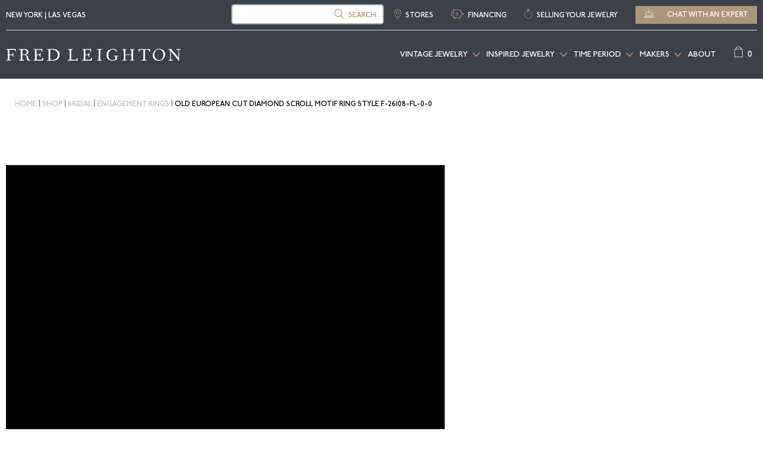

--- FILE ---
content_type: text/html; charset=UTF-8
request_url: https://www.fredleighton.com/shop-jewelry/old-european-cut-diamond-scroll-motif-ring-style-f-26108-fl-0-0/
body_size: 70596
content:
<!DOCTYPE html>
<html class=""    lang="en-US">

<head>
<meta charset="UTF-8">
<script type="d9e0e9649c4da3dda02ff7fb-text/javascript">
/* <![CDATA[ */
var gform;gform||(document.addEventListener("gform_main_scripts_loaded",function(){gform.scriptsLoaded=!0}),document.addEventListener("gform/theme/scripts_loaded",function(){gform.themeScriptsLoaded=!0}),window.addEventListener("DOMContentLoaded",function(){gform.domLoaded=!0}),gform={domLoaded:!1,scriptsLoaded:!1,themeScriptsLoaded:!1,isFormEditor:()=>"function"==typeof InitializeEditor,callIfLoaded:function(o){return!(!gform.domLoaded||!gform.scriptsLoaded||!gform.themeScriptsLoaded&&!gform.isFormEditor()||(gform.isFormEditor()&&console.warn("The use of gform.initializeOnLoaded() is deprecated in the form editor context and will be removed in Gravity Forms 3.1."),o(),0))},initializeOnLoaded:function(o){gform.callIfLoaded(o)||(document.addEventListener("gform_main_scripts_loaded",()=>{gform.scriptsLoaded=!0,gform.callIfLoaded(o)}),document.addEventListener("gform/theme/scripts_loaded",()=>{gform.themeScriptsLoaded=!0,gform.callIfLoaded(o)}),window.addEventListener("DOMContentLoaded",()=>{gform.domLoaded=!0,gform.callIfLoaded(o)}))},hooks:{action:{},filter:{}},addAction:function(o,r,e,t){gform.addHook("action",o,r,e,t)},addFilter:function(o,r,e,t){gform.addHook("filter",o,r,e,t)},doAction:function(o){gform.doHook("action",o,arguments)},applyFilters:function(o){return gform.doHook("filter",o,arguments)},removeAction:function(o,r){gform.removeHook("action",o,r)},removeFilter:function(o,r,e){gform.removeHook("filter",o,r,e)},addHook:function(o,r,e,t,n){null==gform.hooks[o][r]&&(gform.hooks[o][r]=[]);var d=gform.hooks[o][r];null==n&&(n=r+"_"+d.length),gform.hooks[o][r].push({tag:n,callable:e,priority:t=null==t?10:t})},doHook:function(r,o,e){var t;if(e=Array.prototype.slice.call(e,1),null!=gform.hooks[r][o]&&((o=gform.hooks[r][o]).sort(function(o,r){return o.priority-r.priority}),o.forEach(function(o){"function"!=typeof(t=o.callable)&&(t=window[t]),"action"==r?t.apply(null,e):e[0]=t.apply(null,e)})),"filter"==r)return e[0]},removeHook:function(o,r,t,n){var e;null!=gform.hooks[o][r]&&(e=(e=gform.hooks[o][r]).filter(function(o,r,e){return!!(null!=n&&n!=o.tag||null!=t&&t!=o.priority)}),gform.hooks[o][r]=e)}});
/* ]]> */
</script>




<link rel="shortcut icon" href="/favicon.ico">
<link rel="alternate" href="https://www.fredleighton.com/" hreflang="en-us" />
<script type="d9e0e9649c4da3dda02ff7fb-text/javascript">
var SiteUrl="https://www.fredleighton.com";
var templateUrl="https://www.fredleighton.com/wp-content/themes/shop";
</script>
<!--fwp-loop-->
<meta name='robots' content='noindex, follow' />
	<style>img:is([sizes="auto" i], [sizes^="auto," i]) { contain-intrinsic-size: 3000px 1500px }</style>
	
            <script data-no-defer="1" data-ezscrex="false" data-cfasync="false" data-pagespeed-no-defer data-cookieconsent="ignore">
                var ctPublicFunctions = {"_ajax_nonce":"80ed0d3624","_rest_nonce":"393b74b0c7","_ajax_url":"\/wp-admin\/admin-ajax.php","_rest_url":"https:\/\/www.fredleighton.com\/wp-json\/","data__cookies_type":"none","data__ajax_type":"rest","data__bot_detector_enabled":"0","data__frontend_data_log_enabled":1,"cookiePrefix":"","wprocket_detected":false,"host_url":"www.fredleighton.com","text__ee_click_to_select":"Click to select the whole data","text__ee_original_email":"The complete one is","text__ee_got_it":"Got it","text__ee_blocked":"Blocked","text__ee_cannot_connect":"Cannot connect","text__ee_cannot_decode":"Can not decode email. Unknown reason","text__ee_email_decoder":"CleanTalk email decoder","text__ee_wait_for_decoding":"The magic is on the way!","text__ee_decoding_process":"Please wait a few seconds while we decode the contact data."}
            </script>
        
            <script data-no-defer="1" data-ezscrex="false" data-cfasync="false" data-pagespeed-no-defer data-cookieconsent="ignore">
                var ctPublic = {"_ajax_nonce":"80ed0d3624","settings__forms__check_internal":"1","settings__forms__check_external":"1","settings__forms__force_protection":"0","settings__forms__search_test":"1","settings__data__bot_detector_enabled":"0","settings__sfw__anti_crawler":0,"blog_home":"https:\/\/www.fredleighton.com\/","pixel__setting":"3","pixel__enabled":false,"pixel__url":"https:\/\/moderate10-v4.cleantalk.org\/pixel\/a0b9062d4dfc267f3dba75bdabf4a6b3.gif","data__email_check_before_post":"1","data__email_check_exist_post":"1","data__cookies_type":"none","data__key_is_ok":true,"data__visible_fields_required":true,"wl_brandname":"Anti-Spam by CleanTalk","wl_brandname_short":"CleanTalk","ct_checkjs_key":719317770,"emailEncoderPassKey":"5d7e5c40afa05a4ae04efc50ea0ffa32","bot_detector_forms_excluded":"W10=","advancedCacheExists":false,"varnishCacheExists":false,"wc_ajax_add_to_cart":true}
            </script>
        <script type="d9e0e9649c4da3dda02ff7fb-text/javascript">(window.gaDevIds=window.gaDevIds||[]).push('5CDcaG');</script>
	<!-- This site is optimized with the Yoast SEO Premium plugin v25.3.1 (Yoast SEO v25.3.1) - https://yoast.com/wordpress/plugins/seo/ -->
	<title>Old European Cut Diamond Scroll Motif Ring | Fred Leighton</title>
	<meta property="og:locale" content="en_US" />
	<meta property="og:type" content="article" />
	<meta property="og:title" content="Old European Cut Diamond Scroll Motif Ring Style F-26108-FL-0-0" />
	<meta property="og:description" content="An old European cut diamond weighing approximately 1.50 carats is set within a surround featuring scroll motifs at the corners in a platinum ring accented with a total of approximately 0.80 carat of old European cut diamonds. Circa 1915." />
	<meta property="og:url" content="https://www.fredleighton.com/shop-jewelry/old-european-cut-diamond-scroll-motif-ring-style-f-26108-fl-0-0/" />
	<meta property="og:site_name" content="Fred Leighton" />
	<meta property="og:image" content="https://www.fredleighton.com/wp-content/uploads/F-26108-FL-0-0-FL26108-STILL-1500.jpg" />
	<meta property="og:image:width" content="1500" />
	<meta property="og:image:height" content="1500" />
	<meta property="og:image:type" content="image/jpeg" />
	<script type="application/ld+json" class="yoast-schema-graph">{"@context":"https://schema.org","@graph":[{"@type":"WebPage","@id":"https://www.fredleighton.com/shop-jewelry/old-european-cut-diamond-scroll-motif-ring-style-f-26108-fl-0-0/","url":"https://www.fredleighton.com/shop-jewelry/old-european-cut-diamond-scroll-motif-ring-style-f-26108-fl-0-0/","name":"Old European Cut Diamond Scroll Motif Ring | Fred Leighton","isPartOf":{"@id":"https://www.fredleighton.com/#website"},"primaryImageOfPage":{"@id":"https://www.fredleighton.com/shop-jewelry/old-european-cut-diamond-scroll-motif-ring-style-f-26108-fl-0-0/#primaryimage"},"image":{"@id":"https://www.fredleighton.com/shop-jewelry/old-european-cut-diamond-scroll-motif-ring-style-f-26108-fl-0-0/#primaryimage"},"thumbnailUrl":"https://www.fredleighton.com/wp-content/uploads/F-26108-FL-0-0-FL26108-STILL-1500.jpg","datePublished":"-0001-11-30T00:00:00+00:00","breadcrumb":{"@id":"https://www.fredleighton.com/shop-jewelry/old-european-cut-diamond-scroll-motif-ring-style-f-26108-fl-0-0/#breadcrumb"},"inLanguage":"en-US","potentialAction":[{"@type":"ReadAction","target":["https://www.fredleighton.com/shop-jewelry/old-european-cut-diamond-scroll-motif-ring-style-f-26108-fl-0-0/"]}]},{"@type":"ImageObject","inLanguage":"en-US","@id":"https://www.fredleighton.com/shop-jewelry/old-european-cut-diamond-scroll-motif-ring-style-f-26108-fl-0-0/#primaryimage","url":"https://www.fredleighton.com/wp-content/uploads/F-26108-FL-0-0-FL26108-STILL-1500.jpg","contentUrl":"https://www.fredleighton.com/wp-content/uploads/F-26108-FL-0-0-FL26108-STILL-1500.jpg","width":1500,"height":1500,"caption":"Old European Cut Diamond Scroll Motif Ring Style F-26108-FL-0-0"},{"@type":"BreadcrumbList","@id":"https://www.fredleighton.com/shop-jewelry/old-european-cut-diamond-scroll-motif-ring-style-f-26108-fl-0-0/#breadcrumb","itemListElement":[{"@type":"ListItem","position":1,"name":"Home","item":"https://www.fredleighton.com/"},{"@type":"ListItem","position":2,"name":"shop","item":"https://www.fredleighton.com/shop-jewelry/"},{"@type":"ListItem","position":3,"name":"Bridal","item":"https://www.fredleighton.com/shop-jewelry/category/bridal/"},{"@type":"ListItem","position":4,"name":"Engagement Rings","item":"https://www.fredleighton.com/shop-jewelry/category/bridal/engagement-rings/"},{"@type":"ListItem","position":5,"name":"Old European Cut Diamond Scroll Motif Ring Style F-26108-FL-0-0"}]},{"@type":"WebSite","@id":"https://www.fredleighton.com/#website","url":"https://www.fredleighton.com/","name":"Fred Leighton","description":"Vintage &amp; Estate Jewelry | New York","publisher":{"@id":"https://www.fredleighton.com/#organization"},"potentialAction":[{"@type":"SearchAction","target":{"@type":"EntryPoint","urlTemplate":"https://www.fredleighton.com/?s={search_term_string}"},"query-input":{"@type":"PropertyValueSpecification","valueRequired":true,"valueName":"search_term_string"}}],"inLanguage":"en-US"},{"@type":"Organization","@id":"https://www.fredleighton.com/#organization","name":"Fred Leighton Vintage Jewelry","url":"https://www.fredleighton.com/","logo":{"@type":"ImageObject","inLanguage":"en-US","@id":"https://www.fredleighton.com/#/schema/logo/image/","url":"https://www.fredleighton.com/wp-content/uploads/FL-Dark-Grey-0.png","contentUrl":"https://www.fredleighton.com/wp-content/uploads/FL-Dark-Grey-0.png","width":420,"height":29,"caption":"Fred Leighton Vintage Jewelry"},"image":{"@id":"https://www.fredleighton.com/#/schema/logo/image/"}}]}</script>
	<!-- / Yoast SEO Premium plugin. -->


<link rel='dns-prefetch' href='//www.dwin1.com' />
<link rel='dns-prefetch' href='//maps.googleapis.com' />
<link rel="alternate" type="application/rss+xml" title="Fred Leighton &raquo; Feed" href="https://www.fredleighton.com/feed/" />
<link rel="alternate" type="application/rss+xml" title="Fred Leighton &raquo; Comments Feed" href="https://www.fredleighton.com/comments/feed/" />
<link rel="alternate" type="application/rss+xml" title="Fred Leighton &raquo; Old European Cut Diamond Scroll Motif Ring Style F-26108-FL-0-0 Comments Feed" href="https://www.fredleighton.com/shop-jewelry/old-european-cut-diamond-scroll-motif-ring-style-f-26108-fl-0-0/feed/" />
<link rel='stylesheet' id='editor-css' href='https://www.fredleighton.com/wp-content/themes/shop/editor-style.css?ver=1750423550&sb-version=1750423550' type='text/css' media='all' />
<link rel='stylesheet' id='slick_slide_css-css' href='https://www.fredleighton.com/wp-content/themes/shop/js/vendor/slick/slick.css?sb-version=1750423623' type='text/css' media='all' />
<link rel='stylesheet' id='main-css' href='https://www.fredleighton.com/wp-content/themes/shop/style.css?ver=1750423555&sb-version=1750423555' type='text/css' media='all' />
<link rel='stylesheet' id='fancybox-css' href='https://www.fredleighton.com/wp-content/themes/shop/js/fancybox/jquery.fancybox.css?sb-version=1750423601' type='text/css' media='all' />
<link rel='stylesheet' id='header-footer-css' href='https://www.fredleighton.com/wp-content/themes/shop/css/_header-footer.css?ver=1750423557&sb-version=1750423557' type='text/css' media='all' />
<link rel='stylesheet' id='sbi_styles-css' href='https://www.fredleighton.com/wp-content/plugins/instagram-feed-pro/css/sbi-styles.min.css?sb-version=1750421327' type='text/css' media='all' />
<link rel='stylesheet' id='wp-block-library-css' href='https://www.fredleighton.com/wp-includes/css/dist/block-library/style.min.css?sb-version=1750421294' type='text/css' media='all' />
<style id='classic-theme-styles-inline-css' type='text/css'>
/*! This file is auto-generated */
.wp-block-button__link{color:#fff;background-color:#32373c;border-radius:9999px;box-shadow:none;text-decoration:none;padding:calc(.667em + 2px) calc(1.333em + 2px);font-size:1.125em}.wp-block-file__button{background:#32373c;color:#fff;text-decoration:none}
</style>
<link rel='stylesheet' id='woocommerce-add-to-cart-form-style-css' href='https://www.fredleighton.com/wp-content/plugins/woocommerce/assets/client/blocks/woocommerce/add-to-cart-form-style.css?sb-version=1750421334' type='text/css' media='all' />
<style id='woocommerce-product-button-style-inline-css' type='text/css'>
.wp-block-button.wc-block-components-product-button{align-items:center;display:flex;flex-direction:column;gap:12px;justify-content:center;white-space:normal;word-break:break-word}.wp-block-button.wc-block-components-product-button.is-style-outline .wp-block-button__link{border:2px solid}.wp-block-button.wc-block-components-product-button.is-style-outline .wp-block-button__link:not(.has-text-color){color:currentColor}.wp-block-button.wc-block-components-product-button.is-style-outline .wp-block-button__link:not(.has-background){background-color:transparent;background-image:none}.wp-block-button.wc-block-components-product-button.has-custom-width .wp-block-button__link{box-sizing:border-box}.wp-block-button.wc-block-components-product-button.wp-block-button__width-25 .wp-block-button__link{width:25%}.wp-block-button.wc-block-components-product-button.wp-block-button__width-50 .wp-block-button__link{width:50%}.wp-block-button.wc-block-components-product-button.wp-block-button__width-75 .wp-block-button__link{width:75%}.wp-block-button.wc-block-components-product-button.wp-block-button__width-100 .wp-block-button__link{width:100%}.wp-block-button.wc-block-components-product-button .wp-block-button__link{display:inline-flex;font-size:1em;justify-content:center;text-align:center;white-space:normal;width:auto;word-break:break-word}.wp-block-button.wc-block-components-product-button a[hidden]{display:none}@keyframes slideOut{0%{transform:translateY(0)}to{transform:translateY(-100%)}}@keyframes slideIn{0%{opacity:0;transform:translateY(90%)}to{opacity:1;transform:translate(0)}}.wp-block-button.wc-block-components-product-button.align-left{align-items:flex-start}.wp-block-button.wc-block-components-product-button.align-right{align-items:flex-end}.wp-block-button.wc-block-components-product-button .wc-block-components-product-button__button{align-items:center;border-style:none;display:inline-flex;justify-content:center;line-height:inherit;overflow:hidden;white-space:normal;word-break:break-word}.wp-block-button.wc-block-components-product-button .wc-block-components-product-button__button span.wc-block-slide-out{animation:slideOut .1s linear 1 normal forwards}.wp-block-button.wc-block-components-product-button .wc-block-components-product-button__button span.wc-block-slide-in{animation:slideIn .1s linear 1 normal}.wp-block-button.wc-block-components-product-button .wc-block-components-product-button__button--placeholder{background-color:currentColor!important;border:0!important;border-radius:.25rem;box-shadow:none;color:currentColor!important;display:block;line-height:1;max-width:100%!important;min-height:3em;min-width:8em;opacity:.15;outline:0!important;overflow:hidden!important;pointer-events:none;position:relative!important;width:100%;z-index:1}.wp-block-button.wc-block-components-product-button .wc-block-components-product-button__button--placeholder>*{visibility:hidden}.wp-block-button.wc-block-components-product-button .wc-block-components-product-button__button--placeholder:after{animation:loading__animation 1.5s ease-in-out infinite;background-image:linear-gradient(90deg,currentColor,hsla(0,0%,96%,.302),currentColor);background-repeat:no-repeat;content:" ";display:block;height:100%;left:0;position:absolute;right:0;top:0;transform:translateX(-100%)}@keyframes loading__animation{to{transform:translateX(100%)}}@media screen and (prefers-reduced-motion:reduce){.wp-block-button.wc-block-components-product-button .wc-block-components-product-button__button--placeholder{animation:none}}.wc-block-all-products .wp-block-button.wc-block-components-product-button{margin-bottom:12px}.theme-twentytwentyone .editor-styles-wrapper .wc-block-components-product-button .wp-block-button__link{background-color:var(--button--color-background);border-color:var(--button--color-background);color:var(--button--color-text)}

</style>
<style id='woocommerce-product-collection-style-inline-css' type='text/css'>
.wp-block-woocommerce-product-collection .wc-block-components-product-stock-indicator{text-align:center}.wc-block-components-notice-banner .wc-block-components-button.wc-block-components-notice-banner__dismiss[hidden]{display:none}

</style>
<style id='woocommerce-product-filters-style-inline-css' type='text/css'>
:where(.wc-block-product-filters){--top-padding:var(--wp-admin--admin-bar--height);display:inline-flex}@media(max-width:782px){:where(.wc-block-product-filters){--top-padding:var(--adminbar-mobile-padding,0)}}:where(.wc-block-product-filters) .wc-block-product-filters__close-overlay,:where(.wc-block-product-filters) .wc-block-product-filters__open-overlay{align-items:center;background:transparent;border:transparent;color:inherit;display:flex;font-size:.875em;padding:0}:where(.wc-block-product-filters) .wc-block-product-filters__close-overlay svg,:where(.wc-block-product-filters) .wc-block-product-filters__open-overlay svg{fill:currentColor}:where(.wc-block-product-filters) .wc-block-product-filters__close-overlay span,:where(.wc-block-product-filters) .wc-block-product-filters__open-overlay span{padding:0 5px}:where(.wc-block-product-filters) .wc-block-product-filters__open-overlay svg{height:var(--wc-product-filters-overlay-icon-size,1.5em);width:var(--wc-product-filters-overlay-icon-size,1.5em)}:where(.wc-block-product-filters) .wc-block-product-filters__overlay{background-color:transparent;inset:0;pointer-events:none;position:fixed;top:var(--top-padding);transition:background-color .5s;z-index:9999}:where(.wc-block-product-filters) .wc-block-product-filters__overlay-wrapper{height:100%;position:relative;width:100%}:where(.wc-block-product-filters) .wc-block-product-filters__overlay-dialog{background-color:var(--wc-product-filters-overlay-background-color,var(--wc-product-filters-background-color,var(--wp--preset--color--base,#fff)));color:var(--wc-product-filters-overlay-text-color,var(--wc-product-filters-text-color,var(--wp--preset--color--base,#111)));display:flex!important;flex-direction:column;gap:var(--wp--preset--spacing--40);inset:0;max-height:100%;position:absolute;transform:translateY(100vh);transition:none}:where(.wc-block-product-filters) .wc-block-product-filters__overlay-header{display:flex;flex-flow:row-reverse;padding:var(--wp--preset--spacing--30) var(--wp--preset--spacing--40) 0}:where(.wc-block-product-filters) .wc-block-product-filters__overlay-content{display:flex;flex-direction:column;flex-grow:1;gap:var(--wc-product-filter-block-spacing,var(--wp--style--block-gap,1.2rem));overflow-y:scroll;padding:0 var(--wp--preset--spacing--40)}:where(.wc-block-product-filters) .wc-block-product-filters__overlay-content>:first-child{margin-top:0}:where(.wc-block-product-filters) .wc-block-product-filters__overlay-footer{box-shadow:0 -4px 8px 0 rgba(0,0,0,.102);padding:var(--wp--preset--spacing--30) var(--wp--preset--spacing--40)}:where(.wc-block-product-filters) .wc-block-product-filters__apply{width:100%}:where(.wc-block-product-filters).is-overlay-opened .wc-block-product-filters__overlay{background-color:rgba(95,95,95,.35);pointer-events:auto;z-index:9999}:where(.wc-block-product-filters).is-overlay-opened .wc-block-product-filters__overlay-dialog{color:var(--wc-product-filters-overlay-color,inherit);transform:translateY(0);transition:transform .5s}@media(min-width:601px){:where(.wc-block-product-filters),:where(.wc-block-product-filters).is-overlay-opened{display:flex}:where(.wc-block-product-filters) .wc-block-product-filters__open-overlay,:where(.wc-block-product-filters) .wc-block-product-filters__overlay-footer,:where(.wc-block-product-filters) .wc-block-product-filters__overlay-header,:where(.wc-block-product-filters).is-overlay-opened .wc-block-product-filters__open-overlay,:where(.wc-block-product-filters).is-overlay-opened .wc-block-product-filters__overlay-footer,:where(.wc-block-product-filters).is-overlay-opened .wc-block-product-filters__overlay-header{display:none}:where(.wc-block-product-filters) .wc-block-product-filters__overlay,:where(.wc-block-product-filters).is-overlay-opened .wc-block-product-filters__overlay{background:inherit;color:inherit;inset:0;pointer-events:auto;position:relative;transition:none}:where(.wc-block-product-filters) .wc-block-product-filters__overlay-wrapper,:where(.wc-block-product-filters).is-overlay-opened .wc-block-product-filters__overlay-wrapper{background:inherit;color:inherit;height:auto;width:auto}:where(.wc-block-product-filters) .wc-block-product-filters__overlay-dialog,:where(.wc-block-product-filters).is-overlay-opened .wc-block-product-filters__overlay-dialog{background:inherit;color:inherit;position:relative;transform:none}:where(.wc-block-product-filters) .wc-block-product-filters__overlay-content,:where(.wc-block-product-filters).is-overlay-opened .wc-block-product-filters__overlay-content{background:inherit;color:inherit;flex-grow:1;overflow:visible;padding:0}}@media(max-width:600px){:where(.wc-block-product-filters) .wc-block-product-filters__overlay-content .wp-block-group{display:block}:where(.wc-block-product-filters) .wc-block-product-filters__overlay-content .wp-block-group>div{margin:20px 0}}.wc-block-product-filter--hidden{display:none}

</style>
<link rel='stylesheet' id='woocommerce-product-filter-price-slider-style-css' href='https://www.fredleighton.com/wp-content/plugins/woocommerce/assets/client/blocks/woocommerce/product-filter-price-slider-style.css?sb-version=1750421334' type='text/css' media='all' />
<style id='woocommerce-product-filter-removable-chips-style-inline-css' type='text/css'>
.wc-block-product-filter-removable-chips.is-vertical .wc-block-product-filter-removable-chips__items{flex-direction:column}.wc-block-product-filter-removable-chips.is-content-justification-center .wc-block-product-filter-removable-chips__items{justify-content:center}.wc-block-product-filter-removable-chips.is-content-justification-right .wc-block-product-filter-removable-chips__items{justify-content:flex-end}.wc-block-product-filter-removable-chips.is-content-justification-space-between .wc-block-product-filter-removable-chips__items{justify-content:space-between}.wc-block-product-filter-removable-chips.is-horizontal .wc-block-product-filter-removable-chips__items{width:100%}.wc-block-product-filter-removable-chips__items{color:var(--wc-product-filter-removable-chips-text,currentColor);display:inline-flex;flex-wrap:wrap;gap:4px;list-style:none;margin:0;padding:0}.wc-block-product-filter-removable-chips__items .wc-block-product-filter-removable-chips__item{align-items:center;appearance:none;background:var(--wc-product-filter-removable-chips-background,transparent);border:1px solid var(--wc-product-filter-removable-chips-border,color-mix(in srgb,currentColor 20%,transparent));border-radius:2px;display:flex;font-size:.875em;gap:8px;justify-content:space-between;padding:.25em .75em}.wc-block-product-filter-removable-chips__items .wc-block-product-filter-removable-chips__item .wc-block-product-filter-removable-chips__remove{align-items:center;background-color:transparent;border:none;color:var(--wc-product-filter-removable-chips-text,currentColor);cursor:pointer;display:flex;margin:0;padding:0}.wc-block-product-filter-removable-chips__items .wc-block-product-filter-removable-chips__item .wc-block-product-filter-removable-chips__remove .wc-block-product-filter-removable-chips__remove-icon{fill:currentColor}

</style>
<style id='woocommerce-product-filter-checkbox-list-style-inline-css' type='text/css'>
.wc-block-product-filter-checkbox-list__list{list-style:none outside;margin:0;padding:0}.wc-block-product-filter-checkbox-list__label{align-items:center;display:inline-flex;gap:.625em}.wc-block-product-filter-checkbox-list__item .wc-block-product-filter-checkbox-list__label{margin-bottom:0}:where(.wc-block-product-filter-checkbox-list__input-wrapper){display:block;position:relative}.wc-block-product-filter-checkbox-list__input-wrapper:before{background:currentColor;border-radius:2px;content:"";height:1em;left:0;opacity:.1;pointer-events:none;position:absolute;top:0;width:1em}.has-option-element-color .wc-block-product-filter-checkbox-list__input-wrapper:before{display:none}input[type=checkbox].wc-block-product-filter-checkbox-list__input{appearance:none;background:var(--wc-product-filter-checkbox-list-option-element,transparent);border:1px solid var(--wc-product-filter-checkbox-list-option-element-border,transparent);border-radius:2px;color:inherit;cursor:pointer;display:block;font-size:inherit;height:1em;margin:0;width:1em}input[type=checkbox].wc-block-product-filter-checkbox-list__input:focus{outline-color:var(--wc-product-filter-checkbox-list-option-element-border,currentColor);outline-width:1px}svg.wc-block-product-filter-checkbox-list__mark{box-sizing:border-box;color:var(--wc-product-filter-checkbox-list-option-element-selected,currentColor);display:none;height:1em;left:0;padding:.2em;position:absolute;top:0;width:1em}input[type=checkbox].wc-block-product-filter-checkbox-list__input:checked:after,input[type=checkbox].wc-block-product-filter-checkbox-list__input:checked:before{content:none}input[type=checkbox].wc-block-product-filter-checkbox-list__input:checked+.wc-block-product-filter-checkbox-list__mark{display:block;pointer-events:none}:where(.wc-block-product-filter-checkbox-list__text-wrapper){align-items:center;display:inline-flex;font-size:.875em;gap:4px}.wc-block-product-filter-checkbox-list__show-more{appearance:none;background:transparent;border:none;font-family:inherit;padding:0;text-decoration:underline}

</style>
<style id='woocommerce-product-filter-chips-style-inline-css' type='text/css'>
:where(.wc-block-product-filter-chips__items){display:flex;flex-wrap:wrap;gap:4px}.wc-block-product-filter-chips__item{appearance:none;background:transparent;border:1px solid color-mix(in srgb,currentColor 20%,transparent);border-radius:2px;color:var(--wc-product-filter-chips-text,currentColor);cursor:pointer;font-family:inherit;font-size:.875em;padding:4px 8px}.has-chip-text-color .wc-block-product-filter-chips__item{color:var(--wc-product-filter-chips-text)}.has-chip-background-color .wc-block-product-filter-chips__item{background:var(--wc-product-filter-chips-background)}.has-chip-border-color .wc-block-product-filter-chips__item{border-color:var(--wc-product-filter-chips-border)}.wc-block-product-filter-chips__item[aria-checked=true]{background:currentColor}.has-selected-chip-text-color .wc-block-product-filter-chips__item[aria-checked=true]{color:var(--wc-product-filter-chips-selected-text)}.has-selected-chip-background-color .wc-block-product-filter-chips__item[aria-checked=true]{background:var(--wc-product-filter-chips-selected-background)}.has-selected-chip-border-color .wc-block-product-filter-chips__item[aria-checked=true]{border-color:var(--wc-product-filter-chips-selected-border)}:where(.wc-block-product-filter-chips__label){align-items:center;display:inline-flex;gap:4px}.wc-block-product-filter-chips:not(.has-selected-chip-text-color) .wc-block-product-filter-chips__item[aria-checked=true]>.wc-block-product-filter-chips__label{filter:invert(100%)}.wc-block-product-filter-chips__show-more{appearance:none;background:transparent;border:none;font-family:inherit;padding:0;text-decoration:underline}

</style>
<link rel='stylesheet' id='woocommerce-product-gallery-style-css' href='https://www.fredleighton.com/wp-content/plugins/woocommerce/assets/client/blocks/woocommerce/product-gallery-style.css?sb-version=1750421334' type='text/css' media='all' />
<style id='woocommerce-product-template-style-inline-css' type='text/css'>
.wc-block-product-template{list-style:none;margin-bottom:0;margin-top:0;max-width:100%;padding:0}.wc-block-product-template.wc-block-product-template{background:none}.wc-block-product-template.is-flex-container{display:flex;flex-direction:row;flex-wrap:wrap;gap:1.25em}.wc-block-product-template.is-flex-container>li{list-style:none;margin:0;width:100%}@media(min-width:600px){.wc-block-product-template.is-flex-container.is-flex-container.columns-2>li{width:calc(50% - .625em)}.wc-block-product-template.is-flex-container.is-flex-container.columns-3>li{width:calc(33.33333% - .83333em)}.wc-block-product-template.is-flex-container.is-flex-container.columns-4>li{width:calc(25% - .9375em)}.wc-block-product-template.is-flex-container.is-flex-container.columns-5>li{width:calc(20% - 1em)}.wc-block-product-template.is-flex-container.is-flex-container.columns-6>li{width:calc(16.66667% - 1.04167em)}}.wc-block-product-template__responsive{grid-gap:1.25em;display:grid}.wc-block-product-template__responsive.columns-2{grid-template-columns:repeat(auto-fill,minmax(max(150px,calc(50% - .625em)),1fr))}.wc-block-product-template__responsive.columns-3{grid-template-columns:repeat(auto-fill,minmax(max(150px,calc(33.33333% - .83333em)),1fr))}.wc-block-product-template__responsive.columns-4{grid-template-columns:repeat(auto-fill,minmax(max(150px,calc(25% - .9375em)),1fr))}.wc-block-product-template__responsive.columns-5{grid-template-columns:repeat(auto-fill,minmax(max(150px,calc(20% - 1em)),1fr))}.wc-block-product-template__responsive.columns-6{grid-template-columns:repeat(auto-fill,minmax(max(150px,calc(16.66667% - 1.04167em)),1fr))}.wc-block-product-template__responsive>li{margin-block-start:0}:where(.wc-block-product-template .wc-block-product)>:not(:last-child){margin-bottom:.75rem;margin-top:0}.is-product-collection-layout-list .wc-block-product:not(:last-child){margin-bottom:1.2rem}

</style>
<style id='global-styles-inline-css' type='text/css'>
:root{--wp--preset--aspect-ratio--square: 1;--wp--preset--aspect-ratio--4-3: 4/3;--wp--preset--aspect-ratio--3-4: 3/4;--wp--preset--aspect-ratio--3-2: 3/2;--wp--preset--aspect-ratio--2-3: 2/3;--wp--preset--aspect-ratio--16-9: 16/9;--wp--preset--aspect-ratio--9-16: 9/16;--wp--preset--color--black: #000000;--wp--preset--color--cyan-bluish-gray: #abb8c3;--wp--preset--color--white: #ffffff;--wp--preset--color--pale-pink: #f78da7;--wp--preset--color--vivid-red: #cf2e2e;--wp--preset--color--luminous-vivid-orange: #ff6900;--wp--preset--color--luminous-vivid-amber: #fcb900;--wp--preset--color--light-green-cyan: #7bdcb5;--wp--preset--color--vivid-green-cyan: #00d084;--wp--preset--color--pale-cyan-blue: #8ed1fc;--wp--preset--color--vivid-cyan-blue: #0693e3;--wp--preset--color--vivid-purple: #9b51e0;--wp--preset--gradient--vivid-cyan-blue-to-vivid-purple: linear-gradient(135deg,rgba(6,147,227,1) 0%,rgb(155,81,224) 100%);--wp--preset--gradient--light-green-cyan-to-vivid-green-cyan: linear-gradient(135deg,rgb(122,220,180) 0%,rgb(0,208,130) 100%);--wp--preset--gradient--luminous-vivid-amber-to-luminous-vivid-orange: linear-gradient(135deg,rgba(252,185,0,1) 0%,rgba(255,105,0,1) 100%);--wp--preset--gradient--luminous-vivid-orange-to-vivid-red: linear-gradient(135deg,rgba(255,105,0,1) 0%,rgb(207,46,46) 100%);--wp--preset--gradient--very-light-gray-to-cyan-bluish-gray: linear-gradient(135deg,rgb(238,238,238) 0%,rgb(169,184,195) 100%);--wp--preset--gradient--cool-to-warm-spectrum: linear-gradient(135deg,rgb(74,234,220) 0%,rgb(151,120,209) 20%,rgb(207,42,186) 40%,rgb(238,44,130) 60%,rgb(251,105,98) 80%,rgb(254,248,76) 100%);--wp--preset--gradient--blush-light-purple: linear-gradient(135deg,rgb(255,206,236) 0%,rgb(152,150,240) 100%);--wp--preset--gradient--blush-bordeaux: linear-gradient(135deg,rgb(254,205,165) 0%,rgb(254,45,45) 50%,rgb(107,0,62) 100%);--wp--preset--gradient--luminous-dusk: linear-gradient(135deg,rgb(255,203,112) 0%,rgb(199,81,192) 50%,rgb(65,88,208) 100%);--wp--preset--gradient--pale-ocean: linear-gradient(135deg,rgb(255,245,203) 0%,rgb(182,227,212) 50%,rgb(51,167,181) 100%);--wp--preset--gradient--electric-grass: linear-gradient(135deg,rgb(202,248,128) 0%,rgb(113,206,126) 100%);--wp--preset--gradient--midnight: linear-gradient(135deg,rgb(2,3,129) 0%,rgb(40,116,252) 100%);--wp--preset--font-size--small: 13px;--wp--preset--font-size--medium: 20px;--wp--preset--font-size--large: 36px;--wp--preset--font-size--x-large: 42px;--wp--preset--spacing--20: 0.44rem;--wp--preset--spacing--30: 0.67rem;--wp--preset--spacing--40: 1rem;--wp--preset--spacing--50: 1.5rem;--wp--preset--spacing--60: 2.25rem;--wp--preset--spacing--70: 3.38rem;--wp--preset--spacing--80: 5.06rem;--wp--preset--shadow--natural: 6px 6px 9px rgba(0, 0, 0, 0.2);--wp--preset--shadow--deep: 12px 12px 50px rgba(0, 0, 0, 0.4);--wp--preset--shadow--sharp: 6px 6px 0px rgba(0, 0, 0, 0.2);--wp--preset--shadow--outlined: 6px 6px 0px -3px rgba(255, 255, 255, 1), 6px 6px rgba(0, 0, 0, 1);--wp--preset--shadow--crisp: 6px 6px 0px rgba(0, 0, 0, 1);}:where(.is-layout-flex){gap: 0.5em;}:where(.is-layout-grid){gap: 0.5em;}body .is-layout-flex{display: flex;}.is-layout-flex{flex-wrap: wrap;align-items: center;}.is-layout-flex > :is(*, div){margin: 0;}body .is-layout-grid{display: grid;}.is-layout-grid > :is(*, div){margin: 0;}:where(.wp-block-columns.is-layout-flex){gap: 2em;}:where(.wp-block-columns.is-layout-grid){gap: 2em;}:where(.wp-block-post-template.is-layout-flex){gap: 1.25em;}:where(.wp-block-post-template.is-layout-grid){gap: 1.25em;}.has-black-color{color: var(--wp--preset--color--black) !important;}.has-cyan-bluish-gray-color{color: var(--wp--preset--color--cyan-bluish-gray) !important;}.has-white-color{color: var(--wp--preset--color--white) !important;}.has-pale-pink-color{color: var(--wp--preset--color--pale-pink) !important;}.has-vivid-red-color{color: var(--wp--preset--color--vivid-red) !important;}.has-luminous-vivid-orange-color{color: var(--wp--preset--color--luminous-vivid-orange) !important;}.has-luminous-vivid-amber-color{color: var(--wp--preset--color--luminous-vivid-amber) !important;}.has-light-green-cyan-color{color: var(--wp--preset--color--light-green-cyan) !important;}.has-vivid-green-cyan-color{color: var(--wp--preset--color--vivid-green-cyan) !important;}.has-pale-cyan-blue-color{color: var(--wp--preset--color--pale-cyan-blue) !important;}.has-vivid-cyan-blue-color{color: var(--wp--preset--color--vivid-cyan-blue) !important;}.has-vivid-purple-color{color: var(--wp--preset--color--vivid-purple) !important;}.has-black-background-color{background-color: var(--wp--preset--color--black) !important;}.has-cyan-bluish-gray-background-color{background-color: var(--wp--preset--color--cyan-bluish-gray) !important;}.has-white-background-color{background-color: var(--wp--preset--color--white) !important;}.has-pale-pink-background-color{background-color: var(--wp--preset--color--pale-pink) !important;}.has-vivid-red-background-color{background-color: var(--wp--preset--color--vivid-red) !important;}.has-luminous-vivid-orange-background-color{background-color: var(--wp--preset--color--luminous-vivid-orange) !important;}.has-luminous-vivid-amber-background-color{background-color: var(--wp--preset--color--luminous-vivid-amber) !important;}.has-light-green-cyan-background-color{background-color: var(--wp--preset--color--light-green-cyan) !important;}.has-vivid-green-cyan-background-color{background-color: var(--wp--preset--color--vivid-green-cyan) !important;}.has-pale-cyan-blue-background-color{background-color: var(--wp--preset--color--pale-cyan-blue) !important;}.has-vivid-cyan-blue-background-color{background-color: var(--wp--preset--color--vivid-cyan-blue) !important;}.has-vivid-purple-background-color{background-color: var(--wp--preset--color--vivid-purple) !important;}.has-black-border-color{border-color: var(--wp--preset--color--black) !important;}.has-cyan-bluish-gray-border-color{border-color: var(--wp--preset--color--cyan-bluish-gray) !important;}.has-white-border-color{border-color: var(--wp--preset--color--white) !important;}.has-pale-pink-border-color{border-color: var(--wp--preset--color--pale-pink) !important;}.has-vivid-red-border-color{border-color: var(--wp--preset--color--vivid-red) !important;}.has-luminous-vivid-orange-border-color{border-color: var(--wp--preset--color--luminous-vivid-orange) !important;}.has-luminous-vivid-amber-border-color{border-color: var(--wp--preset--color--luminous-vivid-amber) !important;}.has-light-green-cyan-border-color{border-color: var(--wp--preset--color--light-green-cyan) !important;}.has-vivid-green-cyan-border-color{border-color: var(--wp--preset--color--vivid-green-cyan) !important;}.has-pale-cyan-blue-border-color{border-color: var(--wp--preset--color--pale-cyan-blue) !important;}.has-vivid-cyan-blue-border-color{border-color: var(--wp--preset--color--vivid-cyan-blue) !important;}.has-vivid-purple-border-color{border-color: var(--wp--preset--color--vivid-purple) !important;}.has-vivid-cyan-blue-to-vivid-purple-gradient-background{background: var(--wp--preset--gradient--vivid-cyan-blue-to-vivid-purple) !important;}.has-light-green-cyan-to-vivid-green-cyan-gradient-background{background: var(--wp--preset--gradient--light-green-cyan-to-vivid-green-cyan) !important;}.has-luminous-vivid-amber-to-luminous-vivid-orange-gradient-background{background: var(--wp--preset--gradient--luminous-vivid-amber-to-luminous-vivid-orange) !important;}.has-luminous-vivid-orange-to-vivid-red-gradient-background{background: var(--wp--preset--gradient--luminous-vivid-orange-to-vivid-red) !important;}.has-very-light-gray-to-cyan-bluish-gray-gradient-background{background: var(--wp--preset--gradient--very-light-gray-to-cyan-bluish-gray) !important;}.has-cool-to-warm-spectrum-gradient-background{background: var(--wp--preset--gradient--cool-to-warm-spectrum) !important;}.has-blush-light-purple-gradient-background{background: var(--wp--preset--gradient--blush-light-purple) !important;}.has-blush-bordeaux-gradient-background{background: var(--wp--preset--gradient--blush-bordeaux) !important;}.has-luminous-dusk-gradient-background{background: var(--wp--preset--gradient--luminous-dusk) !important;}.has-pale-ocean-gradient-background{background: var(--wp--preset--gradient--pale-ocean) !important;}.has-electric-grass-gradient-background{background: var(--wp--preset--gradient--electric-grass) !important;}.has-midnight-gradient-background{background: var(--wp--preset--gradient--midnight) !important;}.has-small-font-size{font-size: var(--wp--preset--font-size--small) !important;}.has-medium-font-size{font-size: var(--wp--preset--font-size--medium) !important;}.has-large-font-size{font-size: var(--wp--preset--font-size--large) !important;}.has-x-large-font-size{font-size: var(--wp--preset--font-size--x-large) !important;}
:where(.wp-block-post-template.is-layout-flex){gap: 1.25em;}:where(.wp-block-post-template.is-layout-grid){gap: 1.25em;}
:where(.wp-block-columns.is-layout-flex){gap: 2em;}:where(.wp-block-columns.is-layout-grid){gap: 2em;}
:root :where(.wp-block-pullquote){font-size: 1.5em;line-height: 1.6;}
</style>
<link rel='stylesheet' id='cleantalk-public-css-css' href='https://www.fredleighton.com/wp-content/plugins/cleantalk-spam-protect/css/cleantalk-public.min.css?sb-version=1750421319' type='text/css' media='all' />
<link rel='stylesheet' id='cleantalk-email-decoder-css-css' href='https://www.fredleighton.com/wp-content/plugins/cleantalk-spam-protect/css/cleantalk-email-decoder.min.css?sb-version=1750421319' type='text/css' media='all' />
<link rel='stylesheet' id='woocommerce-layout-css' href='https://www.fredleighton.com/wp-content/plugins/woocommerce/assets/css/woocommerce-layout.css?sb-version=1750421334' type='text/css' media='all' />
<link rel='stylesheet' id='woocommerce-smallscreen-css' href='https://www.fredleighton.com/wp-content/plugins/woocommerce/assets/css/woocommerce-smallscreen.css?sb-version=1750421334' type='text/css' media='only screen and (max-width: 768px)' />
<link rel='stylesheet' id='woocommerce-general-css' href='https://www.fredleighton.com/wp-content/plugins/woocommerce/assets/css/woocommerce.css?sb-version=1750421334' type='text/css' media='all' />
<style id='woocommerce-inline-inline-css' type='text/css'>
.woocommerce form .form-row .required { visibility: visible; }
</style>
<link rel='stylesheet' id='dashicons-css' href='https://www.fredleighton.com/wp-includes/css/dashicons.min.css?sb-version=1641940188' type='text/css' media='all' />
<link rel='stylesheet' id='woocommerce-addons-css-css' href='https://www.fredleighton.com/wp-content/plugins/woocommerce-product-addons/assets/css/frontend/frontend.css?sb-version=1750421779' type='text/css' media='all' />
<link rel='stylesheet' id='woo-txtpr-public-style-css' href='https://www.fredleighton.com/wp-content/plugins/woocommerce-taxonomy-base-product/includes/css/woo-txtpr-public.css?sb-version=1615333970' type='text/css' media='all' />
<link rel='stylesheet' id='brands-styles-css' href='https://www.fredleighton.com/wp-content/plugins/woocommerce/assets/css/brands.css?sb-version=1750421334' type='text/css' media='all' />
<link rel='stylesheet' id='wc-avatax-frontend-css' href='https://www.fredleighton.com/wp-content/plugins/woocommerce-avatax/assets/css/frontend/wc-avatax-frontend.min.css?sb-version=1750423067' type='text/css' media='all' />
<link rel='stylesheet' id='taxonomy-image-plugin-public-css' href='https://www.fredleighton.com/wp-content/themes/shop/requires/product-tags-image/css/style.css?sb-version=1750423628' type='text/css' media='screen' />
<link rel='stylesheet' id='site_2_0_icons-css' href='https://www.fredleighton.com/wp-content/themes/shop/modules/site-2.0/css/icon-all.css?ver=1750423625&sb-version=1750423625' type='text/css' media='' />
<link rel='stylesheet' id='site_2_0_style-css' href='https://www.fredleighton.com/wp-content/themes/shop/modules/site-2.0/css/style.css?ver=1750423625&sb-version=1750423625' type='text/css' media='all' />
<link rel='stylesheet' id='sv-wc-payment-gateway-payment-form-v5_12_7-css' href='https://www.fredleighton.com/wp-content/plugins/woocommerce-gateway-paypal-powered-by-braintree/vendor/skyverge/wc-plugin-framework/woocommerce/payment-gateway/assets/css/frontend/sv-wc-payment-gateway-payment-form.min.css?sb-version=1750421321' type='text/css' media='all' />
<link rel='stylesheet' id='algolia-autocomplete-css' href='https://www.fredleighton.com/wp-content/plugins/wp-search-with-algolia/css/algolia-autocomplete.css?sb-version=1750421339' type='text/css' media='all' />
<link rel='stylesheet' id='cpsh-shortcodes-css' href='https://www.fredleighton.com/wp-content/themes/shop/column-shortcodes/assets/css/shortcodes.css?sb-version=1750423616' type='text/css' media='all' />
<link rel='stylesheet' id='wc-af-loc-pick-css-css' href='https://www.fredleighton.com/wp-content/plugins/checkout-address-autofill-for-woocommerce-pro/assets/css/wc-location-picker.css?sb-version=1648047440' type='text/css' media='all' />
<link rel='stylesheet' id='caa-stylesheet-css' href='https://www.fredleighton.com/wp-content/plugins/checkout-address-autofill-for-woocommerce-pro/assets/css/autofill-address-settings.css?sb-version=1648047440' type='text/css' media='all' />
<script type="text/template" id="tmpl-variation-template">
	<div class="woocommerce-variation-description">{{{ data.variation.variation_description }}}</div>
	<div class="woocommerce-variation-price">{{{ data.variation.price_html }}}</div>
	<div class="woocommerce-variation-availability">{{{ data.variation.availability_html }}}</div>
</script>
<script type="text/template" id="tmpl-unavailable-variation-template">
	<p role="alert">Sorry, this product is unavailable. Please choose a different combination.</p>
</script>
<script type="d9e0e9649c4da3dda02ff7fb-text/javascript" nitro-exclude src='https://www.fredleighton.com/wp-includes/js/jquery/jquery.min.js?sb-version=1750421294' id="jquery-core-js"></script>
<script type="d9e0e9649c4da3dda02ff7fb-text/javascript" id="jquery-js-after">
/* <![CDATA[ */

					function optimocha_getCookie(name) {
						var v = document.cookie.match("(^|;) ?" + name + "=([^;]*)(;|$)");
						return v ? v[2] : null;
					}

					function optimocha_check_wc_cart_script() {
					var cart_src = "https://www.fredleighton.com/wp-content/plugins/woocommerce/assets/js/frontend/cart-fragments.min.js";
					var script_id = "optimocha_loaded_wc_cart_fragments";

						if( document.getElementById(script_id) !== null ) {
							return false;
						}

						if( optimocha_getCookie("woocommerce_cart_hash") ) {
							var script = document.createElement("script");
							script.id = script_id;
							script.src = cart_src;
							script.async = true;
							document.head.appendChild(script);
						}
					}

					optimocha_check_wc_cart_script();
					document.addEventListener("click", function(){setTimeout(optimocha_check_wc_cart_script,1000);});
					
/* ]]> */
</script>
<script type="d9e0e9649c4da3dda02ff7fb-text/javascript" src='https://www.fredleighton.com/wp-includes/js/underscore.min.js?sb-version=1750421294' id="underscore-js"></script>
<script type="d9e0e9649c4da3dda02ff7fb-text/javascript" id="wp-util-js-extra">
/* <![CDATA[ */
var _wpUtilSettings = {"ajax":{"url":"\/wp-admin\/admin-ajax.php"}};
/* ]]> */
</script>
<script type="d9e0e9649c4da3dda02ff7fb-text/javascript" src='https://www.fredleighton.com/wp-includes/js/wp-util.min.js?sb-version=1668015789' id="wp-util-js"></script>
<script type="d9e0e9649c4da3dda02ff7fb-text/javascript" src='https://www.fredleighton.com/wp-content/plugins/woocommerce/assets/js/jquery-blockui/jquery.blockUI.min.js?sb-version=1750421334' id="jquery-blockui-js" data-wp-strategy="defer"></script>
<script type="d9e0e9649c4da3dda02ff7fb-text/javascript" src='https://www.fredleighton.com/wp-content/plugins/cleantalk-spam-protect/js/apbct-public-bundle_full-protection_comm-func.min.js?sb-version=1750421319' id="apbct-public-bundle_full-protection_comm-func-js-js"></script>
<script type="d9e0e9649c4da3dda02ff7fb-text/javascript" id="affirm_as_low_as-js-extra">
/* <![CDATA[ */
var affirmOptions = {"minimum":"5000","maximum":"3000000"};
/* ]]> */
</script>
<script type="d9e0e9649c4da3dda02ff7fb-text/javascript" src='https://www.fredleighton.com/wp-content/plugins/woocommerce-gateway-affirm/assets/js/affirm-as-low-as.js?sb-version=1750421335' id="affirm_as_low_as-js"></script>
<script type="d9e0e9649c4da3dda02ff7fb-text/javascript" id="wc-add-to-cart-js-extra">
/* <![CDATA[ */
var wc_add_to_cart_params = {"ajax_url":"\/wp-admin\/admin-ajax.php","wc_ajax_url":"\/?wc-ajax=%%endpoint%%","i18n_view_cart":"View cart","cart_url":"https:\/\/www.fredleighton.com\/cart\/","is_cart":"","cart_redirect_after_add":"yes"};
/* ]]> */
</script>
<script type="d9e0e9649c4da3dda02ff7fb-text/javascript" src='https://www.fredleighton.com/wp-content/plugins/woocommerce/assets/js/frontend/add-to-cart.min.js?sb-version=1750421334' id="wc-add-to-cart-js" defer="defer" data-wp-strategy="defer"></script>
<script type="d9e0e9649c4da3dda02ff7fb-text/javascript" id="wc-single-product-js-extra">
/* <![CDATA[ */
var wc_single_product_params = {"i18n_required_rating_text":"Please select a rating","i18n_rating_options":["1 of 5 stars","2 of 5 stars","3 of 5 stars","4 of 5 stars","5 of 5 stars"],"i18n_product_gallery_trigger_text":"View full-screen image gallery","review_rating_required":"yes","flexslider":{"rtl":false,"animation":"slide","smoothHeight":true,"directionNav":false,"controlNav":"thumbnails","slideshow":false,"animationSpeed":500,"animationLoop":false,"allowOneSlide":false},"zoom_enabled":"","zoom_options":[],"photoswipe_enabled":"","photoswipe_options":{"shareEl":false,"closeOnScroll":false,"history":false,"hideAnimationDuration":0,"showAnimationDuration":0},"flexslider_enabled":""};
/* ]]> */
</script>
<script type="d9e0e9649c4da3dda02ff7fb-text/javascript" src='https://www.fredleighton.com/wp-content/plugins/woocommerce/assets/js/frontend/single-product.min.js?sb-version=1750421334' id="wc-single-product-js" defer="defer" data-wp-strategy="defer"></script>
<script type="d9e0e9649c4da3dda02ff7fb-text/javascript" src='https://www.fredleighton.com/wp-content/plugins/woocommerce/assets/js/js-cookie/js.cookie.min.js?sb-version=1750421334' id="js-cookie-js" defer="defer" data-wp-strategy="defer"></script>
<script type="d9e0e9649c4da3dda02ff7fb-text/javascript" id="woocommerce-js-extra">
/* <![CDATA[ */
var woocommerce_params = {"ajax_url":"\/wp-admin\/admin-ajax.php","wc_ajax_url":"\/?wc-ajax=%%endpoint%%","i18n_password_show":"Show password","i18n_password_hide":"Hide password"};
/* ]]> */
</script>
<script type="d9e0e9649c4da3dda02ff7fb-text/javascript" src='https://www.fredleighton.com/wp-content/plugins/woocommerce/assets/js/frontend/woocommerce.min.js?sb-version=1750421334' id="woocommerce-js" defer="defer" data-wp-strategy="defer"></script>
<script type="d9e0e9649c4da3dda02ff7fb-text/javascript" src="https://www.dwin1.com/19038.js" defer data-noptimize></script>
<script type="d9e0e9649c4da3dda02ff7fb-text/javascript" id="shareasale-wc-tracker-autovoid-js-extra">
/* <![CDATA[ */
var shareasaleWcTrackerAutovoidData = {"autovoid_key":null,"autovoid_value":null};
/* ]]> */
</script>
<script type="d9e0e9649c4da3dda02ff7fb-text/javascript" src='https://www.fredleighton.com/wp-content/plugins/shareasale-wc-tracker/includes/js/shareasale-wc-tracker-autovoid.js?sb-version=1750421332' id="shareasale-wc-tracker-autovoid-js"></script>
<script type="d9e0e9649c4da3dda02ff7fb-text/javascript" src='https://www.fredleighton.com/wp-content/themes/shop/js/jquery.bxslider.min.js?sb-version=1750423585' id="slideshow-js"></script>
<script type="d9e0e9649c4da3dda02ff7fb-text/javascript" src='https://www.fredleighton.com/wp-content/themes/shop/js/fancybox/jquery.fancybox.pack.js?sb-version=1750423599' id="fancybox-js"></script>
<script type="d9e0e9649c4da3dda02ff7fb-text/javascript" src='https://www.fredleighton.com/wp-content/themes/shop/js/vendor/slick/slick.min.js?ver=1750423624&sb-version=1750423624' id="slick_js-js"></script>
<script type="d9e0e9649c4da3dda02ff7fb-text/javascript" src='https://www.fredleighton.com/wp-content/themes/shop/js/script.js?ver=1750423584&sb-version=1750423584' id="script-js"></script>
<script type="d9e0e9649c4da3dda02ff7fb-text/javascript" src='https://www.fredleighton.com/wp-content/themes/shop/css/_header-footer.js?sb-version=1750423558' id="header-foter-script-js"></script>
<script type="d9e0e9649c4da3dda02ff7fb-text/javascript" src='https://www.fredleighton.com/wp-content/themes/shop/js/script-add-on.js?ver=1750423586&sb-version=1750423586' id="script-add-on-js"></script>
<script type="d9e0e9649c4da3dda02ff7fb-text/javascript" src='https://www.fredleighton.com/wp-content/themes/shop/modules/site-2.0/js/script.js?ver=1750423625&sb-version=1750423625' id="site_2_0_script-js"></script>
<script type="d9e0e9649c4da3dda02ff7fb-text/javascript" id="enhanced-ecommerce-google-analytics-js-extra">
/* <![CDATA[ */
var ConvAioGlobal = {"nonce":"561860ff7a"};
/* ]]> */
</script>
<script type="d9e0e9649c4da3dda02ff7fb-text/javascript" nitro-exclude src='https://www.fredleighton.com/wp-content/plugins/enhanced-e-commerce-pro-for-woocommerce-store/public/js/con-gtm-google-analytics.js?sb-version=1750421322' id="enhanced-ecommerce-google-analytics-js"></script>
<script type="d9e0e9649c4da3dda02ff7fb-text/javascript" id="enhanced-ecommerce-google-analytics-js-after">
/* <![CDATA[ */
tvc_smd={"tvc_wcv":"9.9.4","tvc_wpv":"6.8.1","tvc_eev":"7.5.3","tvc_cnf":{"t_cg":"","t_ec":"1","t_ee":"on","t_df":"","t_gUser":"1","t_UAen":"on","t_thr":"6","t_IPA":"1","t_PrivacyPolicy":"1"},"tvc_sub_data":{"sub_id":"14456","cu_id":"12538","pl_id":"1","ga_tra_option":"GA4","ga_property_id":"","ga_measurement_id":"G-NXXVTDXWQ7","ga_ads_id":"9579560723","ga_gmc_id":"","ga_gmc_id_p":"0","op_gtag_js":"1","op_en_e_t":"1","op_rm_t_t":"1","op_dy_rm_t_t":"1","op_li_ga_wi_ads":"1","gmc_is_product_sync":"0","gmc_is_site_verified":"0","gmc_is_domain_claim":"0","gmc_product_count":"1","fb_pixel_id":"","tracking_method":"gtm","user_gtm_id":"conversios-gtm","is_pro":"1"}};
/* ]]> */
</script>
<link rel="https://api.w.org/" href="https://www.fredleighton.com/wp-json/" /><link rel="alternate" title="JSON" type="application/json" href="https://www.fredleighton.com/wp-json/wp/v2/product/145202" /><link rel="EditURI" type="application/rsd+xml" title="RSD" href="https://www.fredleighton.com/xmlrpc.php?rsd" />
<link rel='shortlink' href='https://www.fredleighton.com/?p=145202' />
<link rel="alternate" title="oEmbed (JSON)" type="application/json+oembed" href="https://www.fredleighton.com/wp-json/oembed/1.0/embed?url=https%3A%2F%2Fwww.fredleighton.com%2Fshop-jewelry%2Fold-european-cut-diamond-scroll-motif-ring-style-f-26108-fl-0-0%2F" />
<link rel="alternate" title="oEmbed (XML)" type="text/xml+oembed" href="https://www.fredleighton.com/wp-json/oembed/1.0/embed?url=https%3A%2F%2Fwww.fredleighton.com%2Fshop-jewelry%2Fold-european-cut-diamond-scroll-motif-ring-style-f-26108-fl-0-0%2F&#038;format=xml" />
<!-- SLP Custom CSS -->
<style type="text/css">
div#map.slp_map {
width:100%;
height:480px;
}
div#slp_tagline {
width:100%;
}
</style>

		<script type="d9e0e9649c4da3dda02ff7fb-text/javascript">
			if ('undefined' === typeof _affirm_config) {
				var _affirm_config = {
					public_api_key: "X5T6H0E3I66JOJP7",
					script: "https://www.affirm.com/js/v2/affirm.js",
					locale: "en_US",
					country_code: "USA",

				};
				(function(l, g, m, e, a, f, b) {
					var d, c = l[m] || {},
						h = document.createElement(f),
						n = document.getElementsByTagName(f)[0],
						k = function(a, b, c) {
							return function() {
								a[b]._.push([c, arguments])
							}
						};
					c[e] = k(c, e, "set");
					d = c[e];
					c[a] = {};
					c[a]._ = [];
					d._ = [];
					c[a][b] = k(c, a, b);
					a = 0;
					for (
						b = "set add save post open " +
							"empty reset on off trigger ready setProduct"
							.split(" ");
						a < b.length; a++
					) d[b[a]] = k(c, e, b[a]);
					a = 0;
					for (b = ["get", "token", "url", "items"]; a < b.length; a++)
						d[b[a]] = function() {};
					h.async = !0;
					h.src = g[f];
					n.parentNode.insertBefore(h, n);
					delete g[f];
					d(g);
					l[m] = c
				})(
					window,
					_affirm_config,
					"affirm",
					"checkout",
					"ui",
					"script",
					"ready"
				);
			}
		</script>
		
               <!-- Grid 3.0 inline css start -->
               <style type="text/css">/* grid 2.0 inline style */.grid-2-0-row-268904-1 .row-columns.user_set {margin-left:-5px;margin-right:-5px;}.grid-2-0-row-268904-1 .row-columns.user_set .row-columns-column {padding-left:5px;padding-right:5px;}.grid-2-0-row-268904-1 .grid-2-0-system-inner-gird { width:1460px;padding:0 10px;border-bottom:none;border-radius:0px;}.grid-2-0-row-268904-1 img.b-lazy:not(.b-loaded) {}.grid-2-0-row-268904-1 .row-content-inner,.grid-2-0-row-1 .grid-row-content._image-yes .row-content-text .row-content-inner {border:none;}.grid-2-0-row-268904-1  .row-columns-column-1 .row-columns-column-inner{background-color:#f8f7f6;}.grid-2-0-row-268904-1  .row-columns-column-1 .row-columns-column-text{padding:40px 20px}.grid-2-0-row-268904-1  .row-columns-column-2 .row-columns-column-inner{background-color:#f8f7f6;}.grid-2-0-row-268904-1  .row-columns-column-2 .row-columns-column-text{padding:40px 20px}#book-a-virtual-viewing-bottom {letter-spacing: 0;    line-height: 1.5;}
#book-a-virtual-viewing-bottom .top-banner-text {  font-size: 20px; max-width: 100%;}
#book-a-virtual-viewing-bottom .row-columns-column-inner {padding:  20px 20px 0}
#book-a-virtual-viewing-bottom .row-columns-column-inner p.-color-grey { width: 460px; margin-left: auto;  margin-right: auto;max-width:100%}
#book-a-virtual-viewing-bottom h3 {margin-bottom: 15px!important}
#book-a-virtual-viewing-bottom .font-text {
    -webkit-font-smoothing: initial;
    -moz-osx-font-smoothing: initial;
    width: 467px;
    max-width: 100%;
    margin: 0 auto;
    letter-spacing: 1px;
}@media (max-width: 767px){#book-a-virtual-viewing-bottom {max-width:none;margin:-10px -30px!important}
#book-a-virtual-viewing-bottom h2 {font-size:30px;    line-height: 1.5;}
#book-a-virtual-viewing-bottom ._row-content-inner {text-align: center; margin-bottom: 10px;}
#book-a-virtual-viewing-bottom .top-banner-text {font-size:18px}
#book-a-virtual-viewing-bottom  .row-columns-column .row-columns-column-text {    padding: 30px 20px;}
#book-a-virtual-viewing-bottom h3 { font-size: 26px}
#book-a-virtual-viewing-bottom  .grid-2-0-system-inner-gird {padding-left: 0; padding-right: 0}}/* grid 2.0 on post id  268904*/.grid-2-0-row-260299-1 .row-columns.user_set {margin-left:-5px;margin-right:-5px;}.grid-2-0-row-260299-1 .row-columns.user_set .row-columns-column {padding-left:5px;padding-right:5px;}.grid-2-0-row-260299-1 .grid-2-0-system-inner-gird { width:1440px;border-bottom:none;border-radius:0px;}.grid-2-0-row-260299-1 img.b-lazy:not(.b-loaded) {}.grid-2-0-row-260299-1 .row-content-inner,.grid-2-0-row-1 .grid-row-content._image-yes .row-content-text .row-content-inner {width:1440px;border:none;}.grid-2-0-row-260299-1 .row-content-inner ._row-content-inner{width:1440px;}#bottom-instagram {letter-spacing: 0;    line-height: 1.5;}
#bottom-instagram .top-banner-text { font-size: 20px;  max-width: 100%; width: 800px; margin-left: auto; margin-right: auto}
#bottom-instagram h2 {font-weight: 600;}
#bottom-instagram #sb_instagram #sbi_images {    padding: 0!important;  max-width: none;  margin: 20px -15px 0;width:auto;float:none!important}
#bottom-instagram #sb_instagram.sbi_col_4 #sbi_images .sbi_item {  padding: 15px!important;}
#bottom-instagram #sb_instagram.sbi_width_resp {padding-bottom:0!important}
#sb_instagram {background: none!important;}
#bottom-instagram {    overflow: hidden;}
.single-product #bottom-instagram {  margin-top: 80px;}@media (max-width: 767px){#bottom-instagram {letter-spacing: 0;    line-height: 1.5;}
#bottom-instagram .top-banner-text { font-size: 18px;  max-width: 90%;}
#bottom-instagram h2 {font-weight: 600;}
#bottom-instagram #sb_instagram #sbi_images {    padding: 0!important;  max-width: none;  margin: 20px -15px 0;width:auto;float:none!important}
#bottom-instagram #sb_instagram.sbi_col_4 #sbi_images .sbi_item {  padding: 15px!important;}
#bottom-instagram #sb_instagram.sbi_width_resp {padding-bottom:0!important}

#bottom-instagram {max-width:none;margin:-30px!important}
#bottom-instagram h2{font-size:30px;    line-height: 1.5;}
#bottom-instagram #sb_instagram.sbi_width_resp {margin-bottom:0!important;padding-bottom:0!important}
#bottom-instagram .row-content-inner,
#bottom-instagram .row-columns-column-text {text-align: center; margin-bottom: 20px;padding:30px 20px 20px}
#bottom-instagram #sb_instagram #sbi_images { margin: 0;}
#bottom-instagram #sb_instagram #sbi_images {    width: auto!important;    margin: 0;}
#bottom-instagram #sb_instagram.sbi_col_4 #sbi_images .sbi_item {  width:calc(50vw)!important;height:calc(50vw)!important;padding: 5px!important;}
#bottom-instagram .row-content-inner, #bottom-instagram .row-columns-column-text {padding:50px 0 0}}/* grid 2.0 on post id  260299*/</style>
               <!-- Grid 3.0 inline css end -->
                   <script type="d9e0e9649c4da3dda02ff7fb-text/javascript">jQuery(function($){$('#bread-btn-cntnr').addClass('show')})</script>	<noscript><style>.woocommerce-product-gallery{ opacity: 1 !important; }</style></noscript>
	    <script data-cfasync="false" data-no-optimize="1" data-pagespeed-no-defer>
      var tvc_lc = 'USD';
    </script>
    <script data-cfasync="false" data-no-optimize="1" data-pagespeed-no-defer>
      var tvc_lc = 'USD';
    </script>
<script data-cfasync="false" data-pagespeed-no-defer>
        window.dataLayer = window.dataLayer || [];
        dataLayer.push({"event":"begin_datalayer","cov_ga4_measurment_id":"G-NXXVTDXWQ7","cov_remarketing_conversion_id":"AW-401096220","cov_remarketing":"1","cov_dynamic_remarketing":"1","conv_track_page_scroll":"1","conv_track_file_download":"1","conv_track_author":"1","conv_track_signup":"1","conv_track_signin":"1"});
        </script>        <!-- Google Tag Manager Conversios-->
        <script type="d9e0e9649c4da3dda02ff7fb-text/javascript">
            (function(w, d, s, l, i) {
                w[l] = w[l] || [];
                w[l].push({
                    'gtm.start': new Date().getTime(),
                    event: 'gtm.js'
                });
                var f = d.getElementsByTagName(s)[0],
                    j = d.createElement(s),
                    dl = l != 'dataLayer' ? '&l=' + l : '';
                j.async = true;
                j.src =
                    'https://www.googletagmanager.com/gtm.js?id=' + i + dl;
                f.parentNode.insertBefore(j, f);
            })(window, document, 'script', 'dataLayer', 'GTM-K7X94DG');
        </script>
        <!-- End Google Tag Manager Conversios -->

            <script type="d9e0e9649c4da3dda02ff7fb-text/javascript">
            (window.gaDevIds = window.gaDevIds || []).push('5CDcaG');
        </script>
        <script data-cfasync="false" data-no-optimize="1" data-pagespeed-no-defer>
      var tvc_lc = 'USD';
    </script>
    <script data-cfasync="false" data-no-optimize="1" data-pagespeed-no-defer>
      var tvc_lc = 'USD';
    </script>
    <script type="d9e0e9649c4da3dda02ff7fb-text/javascript">
      (window.gaDevIds = window.gaDevIds || []).push('5CDcaG');
    </script>
    		<style>
			.algolia-search-highlight {
				background-color: #fffbcc;
				border-radius: 2px;
				font-style: normal;
			}
		</style>
		<meta name="viewport" content = "initial-scale=1.0, width=device-width">
<link href="https://www.fredleighton.com/wp-content/themes/shop/custom_style.css?ver=1750423553 " media="screen" rel="stylesheet">
<link href="https://www.fredleighton.com/wp-content/themes/shop/custom_style_add-on.css?ver=1750423549 " media="all" rel="stylesheet">

<link rel="apple-touch-icon-precomposed" sizes="57x57" href="https://fredleighton.com/wp-content/uploads/apple-icon-57x57.png" />
<link rel="apple-touch-icon-precomposed" sizes="72x72" href="https://fredleighton.com/wp-content/uploads/apple-icon-72x72.png" />
<link rel="apple-touch-icon-precomposed" sizes="114x114" href="https://fredleighton.com/wp-content/uploads/apple-icon-114x114.png" />
<link rel="apple-touch-icon-precomposed" sizes="144x144" href="https://fredleighton.com/wp-content/uploads/apple-icon-144x144.png" />

<style>
li.search-box form {    z-index: 1!important;}
.menu-top-bar>li>a#qa-search-link {
    position: relative;
    z-index: 2;
}
.payment_method_braintree_credit_card .image, .payment_method_braintree .image {
    background-image: url(https://kwiat.com/wp-content/uploads/cards.svg)!important;
}
.gform_wrapper.gravity-theme select {    padding: 10px 8px 11px;
    border-radius: 0;
    border: 1px solid #a9a9a9;}
.gform_wrapper.gravity-theme .ginput_container_address .ginput_left.ginput_address_zip {flex:100%}
.gform_wrapper.gravity-theme .ginput_complex {    justify-content: space-between;}
.gform_wrapper.gravity-theme .ginput_complex > * {width:calc(50% - 10px);    margin-bottom: 0;}
.gform_wrapper.gravity-theme .ginput_complex fieldset, .gform_wrapper.gravity-theme .ginput_complex span {
    display: block;
    padding-right: 0!important;
}
. gform_wrapper .gfield_consent_label,
.gform_wrapper.gravity-theme .gfield-choice-input+label {    font-weight: 200!important;}
.gform_wrapper input[type=submit] {    background-color: var(--color-orange);
    padding: 12px 30px 12px 30px;
    display: inline-block;
    font-weight: 600!important;
    color: #fff!important;}
.gform_wrapper.gravity-theme p:empty {display:none}
.btn-cta {font-family: 'P22Underground';transition: all 200ms ease-in-out; padding-top: 16px!important;padding-bottom: 15px!important;padding-left: 30px; padding-right: 30px; display: inline-block;text-decoration: none!important;font-size: 16px!important;  line-height: 1.2!important; cursor: pointer!important; height:auto!important;    border-radius: 0!important;    font-weight: normal!important;text-align:center!important;opacity:1!important;background: #ffffff;color:#000000}

.btn-cta.line { color:#AD947A!important; background: none!important; border: 2px solid #AD947A!important }
.btn-cta.line:hover { background: #AD947A!important; color:  #FFF!important}
.btn-cta._primary { background: #AD947A!important; color: #fff!important; border:none!important;opacity:1!important }
.btn-cta._primary:hover {background: #D8C4B0!important;opacity:1!important}
.btn-cta._primary:active,
.btn-cta._primary:focus {background-color: #D8C4B0!important; outline: none!important;opacity:1!important}
.btn-cta._primary[disabled],
.btn-cta._primary[disabled=disabled],
.btn-cta._primary.disable { background-color: #D8C4B0!important; cursor: default!important;opacity: 0.5!important}

.btn-cta._secondary { background: #3c4148!important; color: #fff!important; border:none!important;}
.btn-cta._secondary:hover {background: #7C8189!important;opacity:1!important}
.btn-cta._secondary:active,
.btn-cta._secondary:focus {background-color: #7C8189!important; outline: none!important;opacity:1!important}
.btn-cta._secondary[disabled],
.btn-cta._secondary[disabled=disabled],
.btn-cta._secondary.disable { background-color: #7C8189!important; cursor: default!important;opacity: 0.5!important}

.btn-cta._third { background: #cccccc!important; color: #000000!important; border:none!important;}
.btn-cta._third:hover {background: #fffffff!important;color: #000000!important;opacity:1!important }
.btn-cta._third:active,
.btn-cta._third:focus {background-color: #fffffff!important; outline: none!important;opacity:1!important}
.btn-cta._third[disabled],
.btn-cta._third[disabled=disabled],
.btn-cta._third.disable { background-color: #fffffff!important; cursor: default!important;opacity: 0.5!important}

.btn-cta._block {display:block!important}
._mt10 {margin-top:10px!important}
._mt20 {margin-top:20px!important}
._mt30 {margin-top:30px!important}
._mb10 {margin-bottom:10px!important}
._mb20 {margin-bottom:20px!important}
._mb30 {margin-bottom:30px!important}

.color-white *,
.color-white { color:#fff!important}
.color-grey *,
.color-grey { color:#53565A!important}
.color-black *,
.color-black { color:#000000!important}
.color-yellow *,
.color-yellow { color:#AD947A!important}
.font-title {font-size: 58px!important;font-family: 'goudy-old-style'!important; line-height: 1.1 !important;font-weight: 100!important;-webkit-font-smoothing: antialiased!important; -moz-osx-font-smoothing: grayscale!important;    text-transform: none;}
h2.font-title {font-size: 42px!important;}
.med-text {font-size:22px;    -webkit-font-smoothing: initial; -moz-osx-font-smoothing: initial;}
.font-text { -webkit-font-smoothing: initial; -moz-osx-font-smoothing: initial;}
.font-text-2 {-webkit-font-smoothing: initial; -moz-osx-font-smoothing: initial;font-family:'P22Underground'}
._align-right { text-align:right!important}
._align-center { text-align:center!important}
._align-left { text-align:left!important}
@media (max-width: 767px){
    .font-title {font-size:36px!important}
    h2.font-title {font-size: 30px!important;}
    .med-text {font-size:18px!important}
    ._mobile-align-center {text-align:center!important}
    ._mobile-align-left {text-align:left!important}
    ._mobile-align-right {text-align:right!important}
}

/* css custom here */	
#gform_submit_button_1 {
text-transform: uppercase!important;
background-color: #ac977c !important;
color: #ffffff !important;
padding:10px 30px 10px 30px !important;
margin: 0;
}
.gfield_required{
display: none !important;
}
.gform_wrapper .gfield_description,
.gform_wrapper label {text-transform: none!important;font-weight: normal!important;}
#field_1_9 .gfield_label,
#field_1_8 .gfield_label {display:block!important;    margin-top: 25px;
    font-weight: normal;
    letter-spacing: 1px;}
.gform_wrapper textarea.large {outline: none!important;}
.gform_confirmation_message,
.gform_wrapper * {  text-transform: none;}
.gform_wrapper div.validation_error {    text-transform: none;
    font-weight: normal;
    border: none;
    margin: -15px 0;}
.gform_wrapper li.gfield.gfield_error, .gform_wrapper li.gfield.gfield_error.gfield_contains_required.gfield_creditcard_warning {
    background-color: transparent!important;
    margin-bottom: 0!important;
    border-top: none!important;
    border-bottom: none!important;
    padding-bottom: 0!important;
    padding-top: 0!important;
    box-sizing: border-box;
}
.gform_wrapper li.gfield.gfield_error.gfield_contains_required div.gfield_description {padding-top:5px!important}
.gform_wrapper .field_description_below .gfield_description {padding-top:0!important}
input[type="submit"] {
-webkit-appearance: none;
-moz-appearance: none;
appearance: none;
}
#jewelry-sales-form .gform_wrapper .gform_footer {
    padding: 0;
    margin: 20px 0 -20px;
    text-align: center;
}
.gform_wrapper ul.gfield_checkbox li, .gform_wrapper ul.gfield_radio li {
    padding: 0!important;
    margin: 0!important;
}
#jewelry-sales-form .gform_wrapper ul.gform_fields {margin-right:-16px!important;}
#jewelry-sales-form .hide-label > label {display:none!important}
@media (max-width:767px){
.image-catalog-wrap_slider {max-width:none!important}
#gform_wrapper_1.gform_wrapper {margin-top:25px!important}
#jewelry-sales-form .gform_wrapper ul.gform_fields {margin-right:0!important}
}
.diamond-details-section {overflow: visible!important;}
.grid-2-0-system  .dot-slider,
.grid-2-0-system li.product:hover .hover-images {display:none!important}
ul.slick-dots li {
    display: inline-block;
}
ul.slick-dots li button {
    width: 10px;
    height: 10px;
    border-radius: 50%;
    overflow: hidden;
    border: 1px solid #989898;
    background: #fff;
    margin: 0 3px;
    display: block;
    text-indent: -9999px;
    padding: 0;
    outline: none;
}
ul.slick-dots li.slick-active button {
    background: #989898;
}
.nav-collapse>ul>li.normal-layout>ul.sub-menu {overflow: visible;}
#gform_wrapper_1.gform_wrapper {margin-top: -15px;font-size:16px}
.gform_wrapper label,
.gform_wrapper {font-size:16px}
.facetwp-pager .facetwp-page.page-buffer {
    display: none!important;
}
@font-face {
   font-family: 'goudy-old-style';
   src:  url('https://www.fredleighton.com/wp-content/themes/shop/fonts/GoudyStd.woff2') format('woff2'),
    url('https://www.fredleighton.com/wp-content/themes/shop/fonts/GoudyStd.woff') format('woff');
    font-weight: normal;
}


@font-face {
   font-family: 'goudy-old-style';
   src:  url('https://www.fredleighton.com/wp-content/themes/shop/fonts/GoudyStd-Bold.woff2') format('woff2'),
    url('https://www.fredleighton.com/wp-content/themes/shop/fonts/GoudyStd-Bold.woff') format('woff');
    font-weight: bold;
}

@font-face {
   font-family: 'P22Underground';
   src:  url('https://www.fredleighton.com/wp-content/themes/shop/fonts/P22UndergroundMedium.woff2') format('woff2'),
    url('https://www.fredleighton.com/wp-content/themes/shop/fonts/P22UndergroundMedium.woff') format('woff');
    font-weight: normal;
}
@font-face {
   font-family: 'P22Underground';
   src:  url('https://www.fredleighton.com/wp-content/themes/shop/fonts/P22UndergroundLight.woff2') format('woff2'),
    url('https://www.fredleighton.com/wp-content/themes/shop/fonts/P22UndergroundLight.woff') format('woff');
    font-weight: 200;
}

@font-face {
    font-family: 'fred2022';
    src: url('[data-uri]') format('woff2'),
        url('[data-uri]') format('woff');
    font-weight: normal;
    font-style: normal;
    font-display: swap;
}
[class^="_icon2020-"], [class*=" _icon2020-"] {
  /* use !important to prevent issues with browser extensions that change fonts */
  font-family: 'fred2022' !important;
  speak: never;
  font-style: normal;
  font-weight: normal;
  font-variant: normal;
  text-transform: none;
  line-height: 1;

  /* Better Font Rendering =========== */
  -webkit-font-smoothing: antialiased;
  -moz-osx-font-smoothing: grayscale;
}
body:not(.safari) .nav-collapse > ul > li > ul {    overflow: visible;}
.thumbnails ul li.p-video video {height:100%!important}
@media(max-width:767px){
.woocommerce div.product div.images div.thumbnails .bx-viewport { height:auto!important}
}
@media (min-width: 768px){
.enable_hello_bar .verytop-block,
.enable_hello_bar .fixed-header-navi header {
    margin-top: 38px!important;
}
}
.meta-title {z-index:10!important}
body .h-search-wrap,
header {z-index:11!important}
@media (min-width: 769px){
.enable_hello_bar .fixed-filter_bar-navi .meta-title.clearfix.normal-filter-area {
    top: 148px;
}
}
.verytop-block {z-index:12!important}
.links-contact-box p.mail-icon a:before, .links-contact-box p.call-icon:before, .links-contact-box p.chat-icon a:before {
    font-family: 'icomoon2' !important;
    content: "\e90f";
font-size: 30px;
}
.links-contact-box p.call-icon:before {
    content: "\e90e"!important;
}
.links-contact-box p.mail-icon a:before {
    content: "\e90d"!important;
}
.woocommerce ul.products li.product .onsale:after {content:"Sale"!important}
.tax-first_look.woocommerce ul.products li.product .onsale:after {content:"First Look"!important;line-height: 1;}

.sub-men-header {
font-weight: bold !important;
text-decoration: underline !important;
padding-bottom: 15px !important;
}
.sub-men-header-2 {
font-weight: bold !important;
text-decoration: underline !important;
padding-top: 15px !important;
padding-bottom: 10px !important;
}
</style>
<!--BEGIN hack from FP for GA EE-->
<script data-cfasync="false"  type="text/javascript">
  window.GoogleAnalyticsObject = 'ga';
  window.ga = window.ga || function() {
    window.ga.q = window.ga.q || [];
    if (arguments[0] == "create") {
      window.ga.q.unshift(arguments);
    } else {
      window.ga.q.push(arguments);
    }
  };
  window.ga.l = new Date().getTime();

</script>  
<!--END hack from FP for GA EE-->

<!--BEGIN freshpaint Code-->
<script type="d9e0e9649c4da3dda02ff7fb-text/javascript">
(function(f,a){if(!a.__SV){var b=window;try{var d,m,j,k=b.location,c=k.hash;d=function(a,b){return(m=a.match(RegExp(b+"=([^&]*)")))?m[1]:null};c&&d(c,"state")&&(j=JSON.parse(decodeURIComponent(d(c,"state"))),"mpeditor"===j.action&&(b.sessionStorage.setItem("_mpcehash",c),history.replaceState(j.desiredHash||"",f.title,k.pathname+k.search)))}catch(n){}var l,h;window.freshpaint=a;a._i=[];a.init=function(b,d,g){function c(b,i){var a=i.split(".");2==a.length&&(b=b[a[0]],i=a[1]);b[i]=function(){b.push([i].concat(Array.prototype.slice.call(arguments,
0)))}}var e=a;"undefined"!==typeof g?e=a[g]=[]:g="freshpaint";e.people=e.people||[];e.toString=function(b){var a="freshpaint";"freshpaint"!==g&&(a+="."+g);b||(a+=" (stub)");return a};e.people.toString=function(){return e.toString(1)+".people (stub)"};l="disable time_event track track_pageview track_links track_forms track_with_groups add_group set_group remove_group register register_once alias unregister identify name_tag set_config reset opt_in_tracking opt_out_tracking has_opted_in_tracking has_opted_out_tracking clear_opt_in_out_tracking people.set people.set_once people.unset people.increment people.append people.union people.track_charge people.clear_charges people.delete_user people.remove people group page alias ready addEventProperties addInitialEventProperties removeEventProperty addPageviewProperties".split(" ");
for(h=0;h<l.length;h++)c(e,l[h]);var f="set set_once union unset remove delete".split(" ");e.get_group=function(){function a(c){b[c]=function(){call2_args=arguments;call2=[c].concat(Array.prototype.slice.call(call2_args,0));e.push([d,call2])}}for(var b={},d=["get_group"].concat(Array.prototype.slice.call(arguments,0)),c=0;c<f.length;c++)a(f[c]);return b};a._i.push([b,d,g])};a.__SV=1.4;b=f.createElement("script");b.type="text/javascript";b.async=!0;b.src="undefined"!==typeof FRESHPAINT_CUSTOM_LIB_URL?
FRESHPAINT_CUSTOM_LIB_URL:"//perfalytics.com/static/js/freshpaint.js";d=f.getElementsByTagName("script")[0];d.parentNode.insertBefore(b,d)}})(document,window.freshpaint||[]);
freshpaint.init("9f00a59d-23ef-41e8-8367-97227b8af032");
freshpaint.page();
</script>
<!--END freshpaint Code-->

<!--BEGIN Klaviyo hack to send emails internally-->

<script type="d9e0e9649c4da3dda02ff7fb-text/javascript">
  var emailsToNotify = ["concierge@fredleighton.com"];

  window.addEventListener("klaviyoForms", function(e) {
    if(e.detail.type == 'submit' || e.detail.type == 'redirectedToUrl'){
      emailsToNotify.forEach(function(email){
        var d = new Date();
        var timestamp = d.getTime();

        var payload = {
          "token": "TKP4uD",
          "event": "Customer Submitted Form",
          "customer_properties": {
            "$email": email
          },
          "properties": {
            "$event_id": Math.floor(Math.random() * 5000) + 1,
            "formId": event.detail.formId,
            "Form Details": event.detail.metaData,
            "PageURL": window.location.href
          },
          "time": timestamp / 1000
        };

        var encodedPayload = btoa(JSON.stringify(payload));

        jQuery.ajax({
          url: "https://a.klaviyo.com/api/track?data=" + encodedPayload,
          type: "GET",
          success: function(data){
            console.log(data);
            console.log(encodedPayload);
            console.log("success");
          },
          error: function(){
            console.log("fail")
          }
        });
      });
    }
  });
</script>

<!-- END Klaviyo hack to send emails internally-->

 <!--noptimize-->
<script type="d9e0e9649c4da3dda02ff7fb-text/javascript" id="hs-script-loader" async defer src="//js.hs-scripts.com/2721395.js"></script>
<!--/noptimize-->
 <!--noptimize-->

<script type="d9e0e9649c4da3dda02ff7fb-text/javascript">
function getUrlVars() {
    var vars = {};
    var parts = window.location.href.replace(/[?&]+([^=&]+)=([^&]*)/gi, function(m,key,value) {
        vars[key] = value;
    });
    return vars;
}
window.$crisp=[];window.CRISP_WEBSITE_ID="ec1e9480-4fc9-4f36-b7b5-8cc958a6744f";(function(){d=document;s=d.createElement("script");s.src="https://client.crisp.chat/l.js";s.async=1;d.getElementsByTagName("head")[0].appendChild(s);})();
$crisp.push(["safe", true]);    
 if (getUrlVars()["utm_source"]) {
  $crisp.push(["set", "session:data", ["utm_source", getUrlVars()["utm_source"]]]);
}
if (getUrlVars()["utm_medium"]) {
  $crisp.push(["set", "session:data", ["utm_medium", getUrlVars()["utm_medium"]]]);
}
if (getUrlVars()["utm_campaign"]) {
  $crisp.push(["set", "session:data", ["utm_campaign", getUrlVars()["utm_campaign"]]]);
}
if (getUrlVars()["utm_term"]) {
  $crisp.push(["set", "session:data", ["utm_term", getUrlVars()["utm_term"]]]);
}
if (getUrlVars()["utm_content"]) {
  $crisp.push(["set", "session:data", ["utm_content", getUrlVars()["utm_content"]]]);
}
window.CRISP_READY_TRIGGER = function() {
    jQuery(document).on("change","input[type='email']",function(){
        var __email = jQuery(this).val();
        if(__email!=""&& validateEmail(__email)){     
            if ($crisp.get("user:email") === null) {
                $crisp.push(["set", "user:email", __email]);  
            }            
        }       
    })
    jQuery('.live-chat a,.live-chat-a').click(function(e){
        e.preventDefault();
        $crisp.push(['do', 'chat:open']); 
    });
    $crisp.push(["on", "user:email:changed", function(_e){        
        putJiltTrack(_e,"","");
    }]);
  var n = 0;
   $crisp.push(["on", "message:sent", function(_e){        
      n++; 
      if(n==1){
      
        if (typeof freshpaint !== 'undefined') {
           var obj = {"contactType": "Live Chat","formName": 'True'};
           freshpaint.track("Concierge Contacted", obj);       
        }    
       
       }
    }]);    
};
</script>
<!--/noptimize-->
<!--/noptimize-->
<script data-cfasync="false" type="text/javascript">
var hover_interval = setInterval(function(){
if (window.jQuery) {
jQuery(document).on("mouseenter","header,.nav-collapse > ul > li.parent",function(){
show_overlay_menu ()
});
console.log("clear");
clearInterval(hover_interval);
}
},200);
function getCookie(name) {
  var value = "; " + document.cookie;
  var parts = value.split("; " + name + "=");
  if (parts.length == 2) return parts.pop().split(";").shift();
}
</script>
<script type="d9e0e9649c4da3dda02ff7fb-text/javascript">
jQuery(window).on("load",function(){
var bLazy2 = new Blazy({
                   offset: 0,
                   loadInvisible: true,
                   selector:'.b-lazy-offset'
               });
               bLazy2.revalidate();
})
</script>
<script type="d9e0e9649c4da3dda02ff7fb-text/javascript">
  var ALGOLIA_INSIGHTS_SRC = "https://cdn.jsdelivr.net/npm/search-insights@1.6.3";
  !function(e,a,t,n,s,i,c){e.AlgoliaAnalyticsObject=s,e[s]=e[s]||function(){
  (e[s].queue=e[s].queue||[]).push(arguments)},i=a.createElement(t),c=a.getElementsByTagName(t)[0],
  i.async=1,i.src=n,c.parentNode.insertBefore(i,c)
  }(window,document,"script",ALGOLIA_INSIGHTS_SRC,"aa");
  // Initialize library
  aa('init', {
    appId: 'A2TQSXBZCO',
    apiKey: '5e1317abdae87c834ad0b209cd443bd3'
  });

</script>
<script type="d9e0e9649c4da3dda02ff7fb-text/javascript">
var gravity_submit = 0;
jQuery(document).bind('gform_confirmation_loaded', function(event, form_id){
    gravity_submit ++;
    if(gravity_submit>1){ return false;}
    var _title ='';
	switch(form_id) {
      case 4:
        _title = 'Contact Us';
        break;
      case 3:
        _title = 'Catalog Request';
        break;
     case 2:
        _title = 'Estate Jewelry Sales';
        break;
     case 1:
        _title = 'Selling Your Jewelry';
        break;            
    }
    if (typeof freshpaint !== 'undefined' && _title !='' ) {
       var obj = {"contactType": "Form","formName": _title,"value":'0.00',"currency": 'USD'};
       freshpaint.track("Concierge Contacted", obj);
console.log(obj);
    }
    if (typeof gtag !== "undefined") {
       var GAobj = {"contactType": "Form","formName": _title,"value":0.00};
       gtag('event', "Concierge Contacted",GAobj);
    }
    if (typeof _tfa !== 'undefined') {
        _tfa.push({notify: 'event', name: 'concierge-contacted', id: 1359333});
     }
});
</script>
</head>

<body class="wp-singular product-template-default single single-product postid-145202 wp-theme-shop theme-shop woocommerce woocommerce-page woocommerce-no-js product-old-european-cut-diamond-scroll-motif-ring-style-f-26108-fl-0-0 unknown  page-grid-2-0" >


  <div id="wrapper">
      
        <header>
        <a class="skip_menu_link" href="javascript:;" tabindex="1">Skip Menu</a>
        <div class="verytop-block">
            <div class="h-block-top">

                <ul class="panel menu-top-bar">
                    <li class="first"><a href="/get-directions/">NEW YORK | LAS VEGAS</a></li>
                </ul>

                <ul id="menu-top-bar" class="inline-block menu-top-bar">                       
                    <li class="search-box"><form autocomplete="off" action="/" method="get" id="algolia-search-box"> 
                        <input type="text"  name="s" autocomplete="off" placeholder="">            
                        <input type="hidden" name="post_type" value="product">                               
                        </form>
                        <a class="" href="#" id="qa-search-link"><i class="icon-search _icon2020-search"></i> SEARCH</a>
                    </li>
                    <li><a href="/get-directions/"><i class="_icon2020-store"></i> STORES</a></li>
                    <li><a href="/financing-available/"><i class="_icon2020-financing"></i> FINANCING</a></li>
                    <li><a href="/selling-your-jewelry/"><i class="_icon2020-ring1"></i> SELLING YOUR JEWELRY</a></li>
                    <li class="special last"><a href="/contact-us/" style="background-color: var(--color-orange); padding: 7px 15px 7px 15px; display: block;font-weight: 400;color:#fff;"><i class="_icon2020-ring"></i> CHAT WITH AN EXPERT</a>
                        <ul class="sub-menu">
                            <li class="fancy-link"><a rel="Schedule An Appointment Clicked" href="#modal-schedule">SCHEDULE APPOINTMENT</a></li>
                            <li><a href="sms:6467592415">TEXT 646.759.2415</a></li>
                            <li><a title="Tel  212.288.1872" href="tel:212.288.1872">CALL 212.288.1872</a></li>
                            <li><a href="/contact-us/">EMAIL</a></li>
                        </ul>
                    </li>
                </ul>

            </div>
        </div>  
       
        <div class="h-block clearfix">
       	 <div class="first-block clearfix">
              
           <p class="navi-mobile-bt mobile-only"><a href="" class="" id="qa-nav-open">Menu</a></p>
            <p class="logo inline-block"><a href="https://www.fredleighton.com/" id="site-logo" title="Fred Leighton"><img src="https://www.fredleighton.com/wp-content/uploads/Fred-Leighton-Web-Logo-white.svg" alt="Fred Leighton" title="Fred Leighton"></a></p>



               <div class="mega-menu" id="header-navigation">                                                              
                   <ul class="main-top-menu">
                        <li  class="has-sub">
                            <a href="#">
                                <span class="link-title">VINTAGE JEWELRY</span>
                                <span class="arrow">
                                    <i class="_icon2020-arrow_down" aria-hidden="true"></i>
                                    <i class="_icon2020-arrow_up" aria-hidden="true"></i>
                                </span>
                            </a>
                            <div class="sub-menu-wrap sub-menu-wrap-lv-0">
                                <p class="mobile-only back-bt"><i class="_icon2020-arrow_up" aria-hidden="true"></i>Main Menu</p>
                                <div class="sub-menu-wrap-inner">
                                    <div class="sub-menu">
                                        
                                        <div class="group group_default  grid-26 no-border bg-white">
                                            <div class="image-menu desktop-only">
                                                <a href="/shop-jewelry/18k-yellow-gold-cabochon-emerald-and-diamond-gold-ball-bracelet-by-bulgari-serial-fl42302/">   
                                                    <img src="https://www.fredleighton.com/wp-content/themes/shop/images/placeholder.gif" data-src="https://www.fredleighton.com/wp-content/uploads/Bitmap.jpg" class="menu-lazy" alt="">
                                                </a> 
                                                <h4>In the Spotlight</h4>
                                                <p>Bulgari bracelet with cabochon emeralds, diamonds, and 18k karat gold, circa 1950s.</p>
                                                <p><a href="https://www.fredleighton.com/shop-jewelry/18k-yellow-gold-cabochon-emerald-and-diamond-gold-ball-bracelet-by-bulgari-serial-fl42302/" class="link">GET A CLOSER LOOK</a></p>
                                            </div>
                                        </div>
                                        
                                        <div class="group group_default  grid-34 no-border">
                                            <ul class="inner-group">
                                                <li>
                                                    <div class="sub-menu-wrap sub-menu-wrap-lv-1 no-title">
                                                        <dl class="-shop-by-jewelry-type mobile-collapse">
                                                            <dt>
                                                                SHOP BY JEWELRY TYPE 
                                                                <span class="arrow"><i class="_icon2020-arrow_down" aria-hidden="true"></i><i class="_icon2020-arrow_up" aria-hidden="true"></i></span>
                                                            </dt>
                                                            <dd class="wrap-flex-2col">
                                                                <p class="back-sub-link mobile-only"><i class="_icon2020-arrow_left" aria-hidden="true"></i> JEWELRY TYPE</p>
                                                                <ul class="links link-arrow">
                                                                    <li><a href="/shop-jewelry/category/rings/"><span>Rings</span></a></li>
                                                                    <li><a href="/shop-jewelry/category/earrings/"><span>Earrings</span></a></li>
                                                                    <li><a href="/shop-jewelry/category/bracelets/"><span>Bracelets</span></a></li>
                                                                    <li><a href="/shop-jewelry/category/necklaces-pendants/"><span>Necklaces</span></a></li>
                                                                    <li><a href="/shop-jewelry/category/pendants/"><span>Pendants</span></a></li>
                                                                    <li><a href="/shop-jewelry/category/brooches/"><span>Brooches</span></a></li>
                                                                </ul>
                                                                <ul class="links link-arrow">
                                                                    <li><a href="/shop-jewelry/category/bridal/engagement-rings/"><span>Engagement Rings</span></a></li>
                                                                    <li><a href="/shop-jewelry/category/bridal/wedding-rings/"><span>Wedding Rings</span></a></li>
                                                                    <li><a href="/shop-jewelry/category/mens-accessories/"><span>Mens Accessories</span></a></li>
                                                                    <li><a href="/shop-jewelry/category/sets/"><span>Sets</span></a></li>
                                                                </ul>
                                                            </dd>
                                                        </dl>
                                                    </div>
                                                </li>
                                            </ul>
                                        </div>
                                        
                                        <div class="group group_default  grid-4">
                                            <ul class="inner-group">
                                                <li>
                                                    <div class="sub-menu-wrap sub-menu-wrap-lv-1 no-title">
                                                        <dl class="-shop-by-jewelry-type mobile-collapse">
                                                            <dt>
                                                                SHOP BY TIME PERIOD
                                                                <span class="arrow"><i class="_icon2020-arrow_down" aria-hidden="true"></i><i class="_icon2020-arrow_up" aria-hidden="true"></i></span>
                                                            </dt>
                                                            <dd class="wrap-flex-2col">
                                                                <p class="back-sub-link mobile-only"><i class="_icon2020-arrow_left" aria-hidden="true"></i> JEWELRY TYPE</p>
                                                                <ul class="links link-arrow">
                                                                    <li><a href="/shop-jewelry/period/mid-20th-century/1950s/"><span>1950s</span></a></li>
                                                                    <li><a href="/shop-jewelry/period/mid-20th-century/1960s/"><span>1960s</span></a></li>
                                                                    <li><a href="/shop-jewelry/period/mid-20th-century/1970s/"><span>1970s</span></a></li>
                                                                    <li><a href="/shop-jewelry/period/mid-20th-century/1980s/"><span>1980s</span></a></li>
                                                                    <li><a href="/shop-jewelry/period/antique/"><span>Antique</span></a></li>
                                                                    <li><a href="/shop-jewelry/period/early-20th-century/art-deco/"><span>Art Deco</span></a></li>
                                                                    <li><a href="/shop-jewelry/period/antique/art-nouveau/"><span>Art Nouveau</span></a></li>
                                                                </ul>
                                                                <ul class="links link-arrow">
                                                                    <li><a href="/shop-jewelry/period/contemporary/"><span>Contemporary</span></a></li>
                                                                    <li><a href="/shop-jewelry/period/early-20th-century/"><span>Early 20th Century</span></a></li>
                                                                    <li><a href="/periods/edwardian/"><span>Edwardian</span></a></li>
                                                                    <li><a href="/periods/georgian/"><span>Georgian</span></a></li>
                                                                    <li><a href="/shop-jewelry/period/mid-20th-century/"><span>Mid-20th Century</span></a></li>
                                                                    <li><a href="/periods/retro/"><span>Retro</span></a></li>
                                                                    <li><a href="/periods/victorian/"><span>Victorian</span></a></li>
                                                                </ul>
                                                            </dd>
                                                        </dl>
                                                    </div>
                                                </li>
                                            </ul>
                                        </div>
                                        
                                    </div>
                                </div>
                            </div>
                       </li>
                       <li  class="has-sub one-lever-slide">
                            <a href="#">
                                <span class="link-title">INSPIRED JEWELRY</span>
                                <span class="arrow">
                                    <i class="_icon2020-arrow_down" aria-hidden="true"></i>
                                    <i class="_icon2020-arrow_up" aria-hidden="true"></i>
                                </span>
                            </a>
                            <div class="sub-menu-wrap sub-menu-wrap-lv-0">
                                <p class="mobile-only back-bt"><i class="_icon2020-arrow_up" aria-hidden="true"></i>Main Menu</p>
                                <div class="sub-menu-wrap-inner">
                                    <div class="sub-menu">
                                        
                                        <div class="group group_default  grid-5 no-border bg-white">
                                            <div class="image-menu flex-column desktop-only">                                               
                                                <div class="des align-left">
                                                    <h4>Signed Fred Leighton</h4>
                                                    <p>Fred Leighton’s signature creations combine the design aesthetic of the past with the finest materials and craftsmanship of today. Each signed Fred Leighton jewel is at once collectible and wearable, curated to reflect the belief that great design is timeless and style is eternal.</p>
                                                    <p><a href="/shop-jewelry/collection/signed-fred-leighton/" class="link">EXPLORE SIGNED FRED LEIGHTON JEWELRY</a></p>
                                                </div>
                                                 <a href="#" class="image align-left">   
                                                    <img src="https://www.fredleighton.com/wp-content/themes/shop/images/placeholder.gif" data-src="https://www.fredleighton.com/wp-content/uploads/2.jpg" class="menu-lazy" alt="">
                                                </a> 
                                            </div>
                                        </div>
                                        
                                        <div class="group group_default  grid-5 no-border">
                                            <ul class="inner-group">
                                                <li>
                                                    <div class="sub-menu-wrap sub-menu-wrap-lv-1 no-title">
                                                        <dl class="-shop-by-jewelry-type mobile-collapse">
                                                            <dt>
                                                                SHOP BY JEWELRY TYPE 
                                                                <span class="arrow"><i class="_icon2020-arrow_down" aria-hidden="true"></i><i class="_icon2020-arrow_up" aria-hidden="true"></i></span>
                                                            </dt>
                                                            <dd class="wrap-flex-2col">
                                                                <p class="back-sub-link mobile-only"><i class="_icon2020-arrow_left" aria-hidden="true"></i> JEWELRY TYPE</p>
                                                                <ul class="links link-arrow">
                                                                    <li><a href="/shop-jewelry/collection/signed-fred-leighton/?fwp_shop_jewelry_type=rings"><span>Rings</span></a></li>
                                                                    <li><a href="/shop-jewelry/collection/signed-fred-leighton/?fwp_shop_jewelry_type=earrings"><span>Earrings</span></a></li>
                                                                    <li><a href="/shop-jewelry/collection/signed-fred-leighton/?fwp_shop_jewelry_type=bracelets"><span>Bracelets</span></a></li>
                                                                    <li><a href="/shop-jewelry/collection/signed-fred-leighton/?fwp_shop_jewelry_type=necklaces-pendants"><span>Necklaces</span></a></li>
                                                                    <li><a href="/shop-jewelry/collection/signed-fred-leighton/?fwp_shop_jewelry_type=pendants"><span>Pendants</span></a></li>
                                                                </ul>
                                                                <ul class="links link-arrow">
                                                                    <li><a href="/shop-jewelry/collection/signed-fred-leighton/?fwp_shop_jewelry_type=engagement-rings"><span>Engagement Rings</span></a></li>
                                                                    <li><a href="/shop-jewelry/collection/signed-fred-leighton/?fwp_shop_jewelry_type=wedding-rings"><span>Wedding Rings</span></a></li>
                                         
                                                                </ul>
                                                            </dd>
                                                        </dl>
                                                    </div>
                                                </li>
                                            </ul>
                                        </div>
                                                                                
                                        
                                    </div>
                                </div>
                            </div>
                       </li>
                       <li  class="has-sub">
                            <a href="#">
                                <span class="link-title">TIME PERIOD</span>
                                <span class="arrow">
                                    <i class="_icon2020-arrow_down" aria-hidden="true"></i>
                                    <i class="_icon2020-arrow_up" aria-hidden="true"></i>
                                </span>
                            </a>
                            <div class="sub-menu-wrap sub-menu-wrap-lv-0">
                                <p class="mobile-only back-bt"><i class="_icon2020-arrow_up" aria-hidden="true"></i>Main Menu</p>
                                <div class="sub-menu-wrap-inner">
                                    <div class="sub-menu">
                                        
                                        <div class="group group_default  grid-26 no-border bg-white">
                                            <div class="image-menu desktop-only">
                                                <a href="/shop-jewelry/18k-yellow-gold-cabochon-emerald-and-diamond-gold-ball-bracelet-by-bulgari-serial-fl42302/">   
                                                    <img src="https://www.fredleighton.com/wp-content/themes/shop/images/placeholder.gif" data-src="https://www.fredleighton.com/wp-content/uploads/Bitmap.jpg" class="menu-lazy" alt="">
                                                </a> 
                                                <h4>In the Spotlight</h4>
                                                <p>18K Yellow Gold Cabochon Emerald and Diamond Gold Ball Bracelet by Bulgari.</p>
                                                <p><a href="/shop-jewelry/" class="link">EXPLORE SPOTLIGHT JEWELRY</a></p>
                                            </div>
                                        </div>
                                        
                                        <div class="group group_default  grid-74 no-border">
                                            <ul class="inner-group lever-2-link image-links">
                                                <li>
                                                    <a href="/periods/georgian/">
                                                        <img src="https://www.fredleighton.com/wp-content/themes/shop/images/placeholder.gif" data-src="https://cdn5.kwiat.com/fred-leighton/web-imagery/menu-system/periods/period-georgian.jpg" class="menu-lazy" alt="">
                                                         <h5>GEORGIAN<span>(1714-1830)</span></h5>
                                                    </a>                                                   
                                                </li>
                                                <li>
                                                    <a href="/periods/victorian/">
                                                        <img src="https://www.fredleighton.com/wp-content/themes/shop/images/placeholder.gif" data-src="https://cdn5.kwiat.com/fred-leighton/web-imagery/menu-system/periods/period-victorian.jpg" class="menu-lazy" alt="">
                                                         <h5>VICTORIAN<span>(1839-1901)</span></h5>
                                                    </a>                                                   
                                                </li>
                                                <li>
                                                    <a href="/periods/edwardian/">
                                                        <img src="https://www.fredleighton.com/wp-content/themes/shop/images/placeholder.gif" data-src="https://cdn5.kwiat.com/fred-leighton/web-imagery/menu-system/periods/period-edwardian.jpg" class="menu-lazy" alt="">
                                                         <h5>EDWARDIAN<span>(1901-1914)</span></h5>
                                                    </a>                                                   
                                                </li>
                                                <li>
                                                    <a href="/shop-jewelry/period/antique/art-nouveau/">
                                                        <img src="https://www.fredleighton.com/wp-content/themes/shop/images/placeholder.gif" data-src="https://cdn5.kwiat.com/fred-leighton/web-imagery/menu-system/periods/period-art-nouveau.jpg" class="menu-lazy" alt="">
                                                         <h5>ART NOUVEAU<span>(1890-1915)</span></h5>
                                                    </a>                                                   
                                                </li>
                                                <li>
                                                    <a href="/shop-jewelry/period/early-20th-century/art-deco/">
                                                        <img src="https://www.fredleighton.com/wp-content/themes/shop/images/placeholder.gif" data-src="https://cdn5.kwiat.com/fred-leighton/web-imagery/menu-system/periods/period-art-deco.jpg" class="menu-lazy" alt="">
                                                         <h5>ART DECO<span>(1920-1935)</span></h5>
                                                    </a>                                                   
                                                </li>
                                                <li>
                                                    <a href="/periods/retro/">
                                                        <img src="https://www.fredleighton.com/wp-content/themes/shop/images/placeholder.gif" data-src="https://cdn5.kwiat.com/fred-leighton/web-imagery/menu-system/periods/period-retro.jpg" class="menu-lazy" alt="">
                                                         <h5>RETRO<span style="text-transform: lowercase;">(1940s)</span></h5>
                                                    </a>                                                   
                                                </li>
                                                <li>
                                                    <a href="/shop-jewelry/period/mid-20th-century/">
                                                        <img src="https://www.fredleighton.com/wp-content/themes/shop/images/placeholder.gif" data-src="https://cdn5.kwiat.com/fred-leighton/web-imagery/menu-system/periods/period-mid-century.jpg" class="menu-lazy" alt="">
                                                         <h5>MID-CENTURY<span  style="text-transform: lowercase;">(1950s - 1970s)</span></h5>
                                                    </a>                                                   
                                                </li>
                                                <li>
                                                    <a href="/shop-jewelry/period/contemporary/">
                                                        <img src="https://www.fredleighton.com/wp-content/themes/shop/images/placeholder.gif" data-src="https://cdn5.kwiat.com/fred-leighton/web-imagery/menu-system/periods/period-contemporary.jpg" class="menu-lazy" alt="">
														<h5>CONTEMPORARY<span>(1980 - Current)</span></h5>
                                                    </a>                                                   
                                                </li>
                                            </ul>
                                        </div>
                                        
                                        
                                        
                                    </div>
                                </div>
                            </div>
                       </li>
                       <li class="has-sub one-lever-slide">
                            <a href="#">
                                <span class="link-title">MAKERS</span>
                                <span class="arrow">
                                    <i class="_icon2020-arrow_down" aria-hidden="true"></i>
                                    <i class="_icon2020-arrow_up" aria-hidden="true"></i>
                                </span>
                            </a>
                             <div class="sub-menu-wrap sub-menu-wrap-lv-0">
                                <p class="mobile-only back-bt"><i class="_icon2020-arrow_up" aria-hidden="true"></i>Main Menu</p>
                                <div class="sub-menu-wrap-inner">
                                    <div class="sub-menu">
                                        
                                        <div class="group group_default  grid-5 no-border bg-grey">
                                            <div class="image-menu flex-column desktop-only">                                               
                                                <div class="des align-left color-white grid-57">
                                                    <h4>FEATURED MAKERS</h4>
                                                    <p>Diamonds from Cartier and Tiffany sparkle alongside originals by Suzanne Belperron and David Webb. From intricate gold designs of the 1700s to bold, sculptural pieces of the 1970s, Fred Leighton’s collection inspires you to wear jewelry in a way that is surprisingly modern.</p>
                                                    <p><a href="/shop-jewelry/" class="link color-orange">VIEW ALL VINTAGE JEWELRY BY FAMOUS MAKERS</a></p>
                                                </div>
                                                 <a href="#" class="image align-left grid-43">   
                                                    <img src="https://www.fredleighton.com/wp-content/themes/shop/images/placeholder.gif" data-src="https://www.fredleighton.com/wp-content/uploads/Bitmap-1.jpg" class="menu-lazy" alt="">
                                                </a> 
                                            </div>
                                        </div>
                                        
                                        <div class="group group_default  grid-5 no-border ">
                                            <ul class="inner-group">
                                                <li>
                                                    <div class="sub-menu-wrap sub-menu-wrap-lv-1 no-title">
                                                        <dl class="-shop-by-jewelry-type mobile-collapse">
                                                            <dt>
                                                                JEWELRY MAKERS
                                                                <span class="arrow"><i class="_icon2020-arrow_down" aria-hidden="true"></i><i class="_icon2020-arrow_up" aria-hidden="true"></i></span>
                                                            </dt>
                                                            <dd class="wrap-flex-2col">
                                                                <p class="back-sub-link mobile-only"><i class="_icon2020-arrow_left" aria-hidden="true"></i> JEWELRY TYPE</p>
                                                                <ul class="links link-arrow">
                                                                    <li><a href="/shop-jewelry/maker/belperron/"><span>Suzanne Belperron</span></a></li>
                                                                    <li><a href="/shop-jewelry/maker/boivin/"><span>Rene Boivin</span></a></li>
                                                                    <li><a href="/shop-jewelry/maker/boucheron/"><span>Boucheron</span></a></li>
                                                                    <li><a href="/shop-jewelry/maker/bulgari/"><span>Bulgari</span></a></li>
                                                                    <li><a href="/shop-jewelry/maker/cartier/"><span>Cartier</span></a></li>
                                                                </ul>
                                                                <ul class="links link-arrow">
                                                                    <li><a href="/shop-jewelry/maker/sterle/"><span>Pierre Sterle</span></a></li>
                                                                    <li><a href="/shop-jewelry/maker/tiffany-co/"><span>Tiffany &amp; Co</span></a></li>
                                                                    <li><a href="/shop-jewelry/maker/van-cleef-arpels/"><span>Van Cleef &amp; Arpels</span></a></li>
                                                                    <li><a href="/shop-jewelry/maker/david-webb/"><span>David Webb</span></a></li>                                        
                                                                </ul>
                                                            </dd>
                                                        </dl>
                                                    </div>
                                                </li>
                                            </ul>
                                        </div>
                                                                                
                                        
                                    </div>
                                </div>
                            </div>
                       </li>
                       <li>
                            <a href="/story/">
                                <span class="link-title">about</span>                                
                            </a>
                       </li>                                        
                       <li class="has-sub mobile-only menu-bg">
                            <ul class="icons-list" data-acsb-menu="ul">
                                <li><a href="/get-directions/"><i class="_icon2020-store"></i> STORES</a></li>
                                <li><a href="/financing-available/"><i class="_icon2020-financing"></i> FINANCING</a></li>
                                <li><a href="/selling-your-jewelry/"><i class="_icon2020-ring1"></i> SELLING YOUR JEWELRY</a></li>
                             </ul>
                       </li>
                   </ul>
               </div> 
           <div class="h-widget">
            <div class="wraper-cart">
<div>

	
		<p class="empty">There are no items in the Bag.</p>

	
</div>
</div><div class="widget_black_studio_tinymce cls-widget"><h4 class="cls-widget-title" style="display:none">header search</h4><div class="textwidget"><div class="hide">
<div id="jewelry-sales-form">
<div class="modal modal-news-letter font-style-custom">
<h2 style="padding-top: 50px;">LEARN MORE ABOUT SELLING YOUR JEWELRY</h2>
<div class="form form-email-registry-html" style="margin-top: 20px; display: none !important;"></div>

                <div class='gf_browser_unknown gform_wrapper gform_legacy_markup_wrapper gform-theme--no-framework' data-form-theme='legacy' data-form-index='0' id='gform_wrapper_2' ><div id='gf_2' class='gform_anchor' tabindex='-1'></div>
                        <div class='gform_heading'>
                            <p class='gform_description'></p>
                        </div><form method='post' enctype='multipart/form-data' target='gform_ajax_frame_2' id='gform_2'  action='/shop-jewelry/old-european-cut-diamond-scroll-motif-ring-style-f-26108-fl-0-0/#gf_2' data-formid='2' novalidate>
                        <div class='gform-body gform_body'><ul id='gform_fields_2' class='gform_fields top_label form_sublabel_below description_below validation_below'><li id="field_2_1" class="gfield gfield--type-text gf_left_half hide-label gfield_contains_required field_sublabel_below gfield--no-description field_description_below field_validation_below gfield_visibility_visible"  ><label class='gfield_label gform-field-label' for='input_2_1'>First Name<span class="gfield_required"><span class="gfield_required gfield_required_asterisk">*</span></span></label><div class='ginput_container ginput_container_text'><input name='input_1' id='input_2_1' type='text' value='' class='medium'    placeholder='First Name*' aria-required="true" aria-invalid="false"   /></div></li><li id="field_2_2" class="gfield gfield--type-text gf_right_half hide-label gfield_contains_required field_sublabel_below gfield--no-description field_description_below field_validation_below gfield_visibility_visible"  ><label class='gfield_label gform-field-label' for='input_2_2'>Last Name<span class="gfield_required"><span class="gfield_required gfield_required_asterisk">*</span></span></label><div class='ginput_container ginput_container_text'><input name='input_2' id='input_2_2' type='text' value='' class='medium'    placeholder='Last Name*' aria-required="true" aria-invalid="false"   /></div></li><li id="field_2_5" class="gfield gfield--type-email hide-label gfield_contains_required field_sublabel_below gfield--no-description field_description_below field_validation_below gfield_visibility_visible"  ><label class='gfield_label gform-field-label' for='input_2_5'>Email<span class="gfield_required"><span class="gfield_required gfield_required_asterisk">*</span></span></label><div class='ginput_container ginput_container_email'>
                            <input name='input_5' id='input_2_5' type='email' value='' class='large'   placeholder='Email*' aria-required="true" aria-invalid="false"  />
                        </div></li><li id="field_2_4" class="gfield gfield--type-text gf_left_half hide-label gfield_contains_required field_sublabel_below gfield--no-description field_description_below field_validation_below gfield_visibility_visible"  ><label class='gfield_label gform-field-label' for='input_2_4'>Phone<span class="gfield_required"><span class="gfield_required gfield_required_asterisk">*</span></span></label><div class='ginput_container ginput_container_text'><input name='input_4' id='input_2_4' type='text' value='' class='medium'    placeholder='Phone*' aria-required="true" aria-invalid="false"   /></div></li><li id="field_2_6" class="gfield gfield--type-text gf_right_half hide-label gfield_contains_required field_sublabel_below gfield--no-description field_description_below field_validation_below gfield_visibility_visible"  ><label class='gfield_label gform-field-label' for='input_2_6'>Zip Code<span class="gfield_required"><span class="gfield_required gfield_required_asterisk">*</span></span></label><div class='ginput_container ginput_container_text'><input name='input_6' id='input_2_6' type='text' value='' class='medium'    placeholder='Zip Code*' aria-required="true" aria-invalid="false"   /></div></li><li id="field_2_7" class="gfield gfield--type-textarea hide-label field_sublabel_below gfield--no-description field_description_below field_validation_below gfield_visibility_visible"  ><label class='gfield_label gform-field-label' for='input_2_7'>Message</label><div class='ginput_container ginput_container_textarea'><textarea name='input_7' id='input_2_7' class='textarea large'    placeholder='Message'  aria-invalid="false"   rows='10' cols='50'></textarea></div></li><li id="field_2_8" class="gfield gfield--type-radio gfield--type-choice gfield_contains_required field_sublabel_below gfield--no-description field_description_below field_validation_below gfield_visibility_visible"  ><label class='gfield_label gform-field-label' >Do you want to set up a consultation?*<span class="gfield_required"><span class="gfield_required gfield_required_asterisk">*</span></span></label><div class='ginput_container ginput_container_radio'><ul class='gfield_radio' id='input_2_8'>
			<li class='gchoice gchoice_2_8_0'>
				<input name='input_8' type='radio' value='Yes, by phone' checked='checked' id='choice_2_8_0'    />
				<label for='choice_2_8_0' id='label_2_8_0' class='gform-field-label gform-field-label--type-inline'>Yes, by phone</label>
			</li>
			<li class='gchoice gchoice_2_8_1'>
				<input name='input_8' type='radio' value='Yes, in store'  id='choice_2_8_1'    />
				<label for='choice_2_8_1' id='label_2_8_1' class='gform-field-label gform-field-label--type-inline'>Yes, in store</label>
			</li>
			<li class='gchoice gchoice_2_8_2'>
				<input name='input_8' type='radio' value='No'  id='choice_2_8_2'    />
				<label for='choice_2_8_2' id='label_2_8_2' class='gform-field-label gform-field-label--type-inline'>No</label>
			</li></ul></div></li><li id="field_2_9" class="gfield gfield--type-fileupload field_sublabel_below gfield--has-description field_description_below field_validation_below gfield_visibility_visible"  ><label class='gfield_label gform-field-label' for='gform_browse_button_2_9'>Add a photo (optional)</label><div class='ginput_container ginput_container_fileupload'><div id='gform_multifile_upload_2_9' data-settings='{&quot;runtimes&quot;:&quot;html5,flash,html4&quot;,&quot;browse_button&quot;:&quot;gform_browse_button_2_9&quot;,&quot;container&quot;:&quot;gform_multifile_upload_2_9&quot;,&quot;drop_element&quot;:&quot;gform_drag_drop_area_2_9&quot;,&quot;filelist&quot;:&quot;gform_preview_2_9&quot;,&quot;unique_names&quot;:true,&quot;file_data_name&quot;:&quot;file&quot;,&quot;url&quot;:&quot;https:\/\/www.fredleighton.com\/?gf_page=d2da22f103b6b0b&quot;,&quot;flash_swf_url&quot;:&quot;https:\/\/www.fredleighton.com\/wp-includes\/js\/plupload\/plupload.flash.swf&quot;,&quot;silverlight_xap_url&quot;:&quot;https:\/\/www.fredleighton.com\/wp-includes\/js\/plupload\/plupload.silverlight.xap&quot;,&quot;filters&quot;:{&quot;mime_types&quot;:[{&quot;title&quot;:&quot;Allowed Files&quot;,&quot;extensions&quot;:&quot;jpg,jpeg,png,gif,heif&quot;}],&quot;max_file_size&quot;:&quot;10485760b&quot;},&quot;multipart&quot;:true,&quot;urlstream_upload&quot;:false,&quot;multipart_params&quot;:{&quot;form_id&quot;:2,&quot;field_id&quot;:9},&quot;gf_vars&quot;:{&quot;max_files&quot;:&quot;3&quot;,&quot;message_id&quot;:&quot;gform_multifile_messages_2_9&quot;,&quot;disallowed_extensions&quot;:[&quot;php&quot;,&quot;asp&quot;,&quot;aspx&quot;,&quot;cmd&quot;,&quot;csh&quot;,&quot;bat&quot;,&quot;html&quot;,&quot;htm&quot;,&quot;hta&quot;,&quot;jar&quot;,&quot;exe&quot;,&quot;com&quot;,&quot;js&quot;,&quot;lnk&quot;,&quot;htaccess&quot;,&quot;phtml&quot;,&quot;ps1&quot;,&quot;ps2&quot;,&quot;php3&quot;,&quot;php4&quot;,&quot;php5&quot;,&quot;php6&quot;,&quot;py&quot;,&quot;rb&quot;,&quot;tmp&quot;]}}' class='gform_fileupload_multifile'>
										<div id='gform_drag_drop_area_2_9' class='gform_drop_area gform-theme-field-control'>
											<span class='gform_drop_instructions'>Drop files here or </span>
											<button type='button' id='gform_browse_button_2_9' class='button gform_button_select_files gform-theme-button gform-theme-button--control' aria-describedby="gfield_upload_rules_2_9 gfield_description_2_9"  >Select files</button>
										</div>
									</div><span class='gfield_description gform_fileupload_rules' id='gfield_upload_rules_2_9'>Accepted file types: jpg, jpeg, png, gif, heif, Max. file size: 10 MB, Max. files: 3.</span><ul class='validation_message--hidden-on-empty gform-ul-reset' id='gform_multifile_messages_2_9'></ul> <!-- Leave <ul> empty to support CSS :empty selector. --></div><div id='gform_preview_2_9' class='ginput_preview_list'></div><div class='gfield_description' id='gfield_description_2_9'><div style="text-align: center;">Photos aren’t necessary, but you may add up to 3 here.</div></div></li><li id="field_2_10" class="gfield gfield--type-honeypot gform_validation_container field_sublabel_below gfield--has-description field_description_below field_validation_below gfield_visibility_visible"  ><label class='gfield_label gform-field-label' for='input_2_10'>Name</label><div class='ginput_container'><input name='input_10' id='input_2_10' type='text' value='' autocomplete='new-password'/></div><div class='gfield_description' id='gfield_description_2_10'>This field is for validation purposes and should be left unchanged.</div></li></ul></div>
        <div class='gform-footer gform_footer top_label'> <input type='submit' id='gform_submit_button_2' class='gform_button button' onclick="if (!window.__cfRLUnblockHandlers) return false; gform.submission.handleButtonClick(this);" data-submission-type='submit' value='Submit' data-cf-modified-d9e0e9649c4da3dda02ff7fb-="" /> <input type='hidden' name='gform_ajax' value='form_id=2&amp;title=&amp;description=1&amp;tabindex=0&amp;theme=legacy&amp;styles=[]&amp;hash=cc201249888f6b194d115974db245446' />
            <input type='hidden' class='gform_hidden' name='gform_submission_method' data-js='gform_submission_method_2' value='iframe' />
            <input type='hidden' class='gform_hidden' name='gform_theme' data-js='gform_theme_2' id='gform_theme_2' value='legacy' />
            <input type='hidden' class='gform_hidden' name='gform_style_settings' data-js='gform_style_settings_2' id='gform_style_settings_2' value='[]' />
            <input type='hidden' class='gform_hidden' name='is_submit_2' value='1' />
            <input type='hidden' class='gform_hidden' name='gform_submit' value='2' />
            
            <input type='hidden' class='gform_hidden' name='gform_unique_id' value='' />
            <input type='hidden' class='gform_hidden' name='state_2' value='WyJbXSIsImM5Y2QxMjk4YjFlNzQ1YWJhNGI2MzBhNzA4MzlmMGY0Il0=' />
            <input type='hidden' autocomplete='off' class='gform_hidden' name='gform_target_page_number_2' id='gform_target_page_number_2' value='0' />
            <input type='hidden' autocomplete='off' class='gform_hidden' name='gform_source_page_number_2' id='gform_source_page_number_2' value='1' />
            <input type='hidden' name='gform_field_values' value='' />
            <input type='hidden' name='gform_uploaded_files' id='gform_uploaded_files_2' value='' />
        </div>
                        <input type="hidden" id="ct_checkjs_eae27d77ca20db309e056e3d2dcd7d69" name="ct_checkjs" value="0" /><input
                    class="apbct_special_field apbct_email_id__gravity_form"
                    name="apbct__email_id__gravity_form"
                    aria-label="apbct__label_id__gravity_form"
                    type="text" size="30" maxlength="200" autocomplete="off"
                    value=""
                /></form>
                        </div>
		                <iframe style='display:none;width:0px;height:0px;' src='about:blank' name='gform_ajax_frame_2' id='gform_ajax_frame_2' title='This iframe contains the logic required to handle Ajax powered Gravity Forms.'></iframe>
		                <script type="d9e0e9649c4da3dda02ff7fb-text/javascript">
/* <![CDATA[ */
 gform.initializeOnLoaded( function() {gformInitSpinner( 2, 'https://www.fredleighton.com/wp-content/plugins/gravityforms/images/spinner.svg', true );jQuery('#gform_ajax_frame_2').on('load',function(){var contents = jQuery(this).contents().find('*').html();var is_postback = contents.indexOf('GF_AJAX_POSTBACK') >= 0;if(!is_postback){return;}var form_content = jQuery(this).contents().find('#gform_wrapper_2');var is_confirmation = jQuery(this).contents().find('#gform_confirmation_wrapper_2').length > 0;var is_redirect = contents.indexOf('gformRedirect(){') >= 0;var is_form = form_content.length > 0 && ! is_redirect && ! is_confirmation;var mt = parseInt(jQuery('html').css('margin-top'), 10) + parseInt(jQuery('body').css('margin-top'), 10) + 100;if(is_form){jQuery('#gform_wrapper_2').html(form_content.html());if(form_content.hasClass('gform_validation_error')){jQuery('#gform_wrapper_2').addClass('gform_validation_error');} else {jQuery('#gform_wrapper_2').removeClass('gform_validation_error');}setTimeout( function() { /* delay the scroll by 50 milliseconds to fix a bug in chrome */ jQuery(document).scrollTop(jQuery('#gform_wrapper_2').offset().top - mt); }, 50 );if(window['gformInitDatepicker']) {gformInitDatepicker();}if(window['gformInitPriceFields']) {gformInitPriceFields();}var current_page = jQuery('#gform_source_page_number_2').val();gformInitSpinner( 2, 'https://www.fredleighton.com/wp-content/plugins/gravityforms/images/spinner.svg', true );jQuery(document).trigger('gform_page_loaded', [2, current_page]);window['gf_submitting_2'] = false;}else if(!is_redirect){var confirmation_content = jQuery(this).contents().find('.GF_AJAX_POSTBACK').html();if(!confirmation_content){confirmation_content = contents;}jQuery('#gform_wrapper_2').replaceWith(confirmation_content);jQuery(document).scrollTop(jQuery('#gf_2').offset().top - mt);jQuery(document).trigger('gform_confirmation_loaded', [2]);window['gf_submitting_2'] = false;wp.a11y.speak(jQuery('#gform_confirmation_message_2').text());}else{jQuery('#gform_2').append(contents);if(window['gformRedirect']) {gformRedirect();}}jQuery(document).trigger("gform_pre_post_render", [{ formId: "2", currentPage: "current_page", abort: function() { this.preventDefault(); } }]);        if (event && event.defaultPrevented) {                return;        }        const gformWrapperDiv = document.getElementById( "gform_wrapper_2" );        if ( gformWrapperDiv ) {            const visibilitySpan = document.createElement( "span" );            visibilitySpan.id = "gform_visibility_test_2";            gformWrapperDiv.insertAdjacentElement( "afterend", visibilitySpan );        }        const visibilityTestDiv = document.getElementById( "gform_visibility_test_2" );        let postRenderFired = false;        function triggerPostRender() {            if ( postRenderFired ) {                return;            }            postRenderFired = true;            gform.core.triggerPostRenderEvents( 2, current_page );            if ( visibilityTestDiv ) {                visibilityTestDiv.parentNode.removeChild( visibilityTestDiv );            }        }        function debounce( func, wait, immediate ) {            var timeout;            return function() {                var context = this, args = arguments;                var later = function() {                    timeout = null;                    if ( !immediate ) func.apply( context, args );                };                var callNow = immediate && !timeout;                clearTimeout( timeout );                timeout = setTimeout( later, wait );                if ( callNow ) func.apply( context, args );            };        }        const debouncedTriggerPostRender = debounce( function() {            triggerPostRender();        }, 200 );        if ( visibilityTestDiv && visibilityTestDiv.offsetParent === null ) {            const observer = new MutationObserver( ( mutations ) => {                mutations.forEach( ( mutation ) => {                    if ( mutation.type === 'attributes' && visibilityTestDiv.offsetParent !== null ) {                        debouncedTriggerPostRender();                        observer.disconnect();                    }                });            });            observer.observe( document.body, {                attributes: true,                childList: false,                subtree: true,                attributeFilter: [ 'style', 'class' ],            });        } else {            triggerPostRender();        }    } );} ); 
/* ]]> */
</script>


</div>
</div>
</div>

<div class="hide" style="display:none"></div>
<div class="link-panel clearfix">
<ul class="panel">
 	 <li class="search-box mobile-only"><form autocomplete="off" action="/" method="get" id="algolia-search-box"><input type="text"  name="s" autocomplete="off" placeholder="Search"><input type="hidden" name="post_type" value="product"></form><a class="" href="#" id="qa-search-link"><i class="icon-search _icon2020-search"></i></a></li>
 	<li id="hubspot-removal"><a id="cart-link" class="cart-item" href="/cart/"><i class="_icon2020-cart"></i><span class="totals">0</span></a></li>
</ul>
</div>
<div id="modal-newsletter" class="hide">
<div class="modal modal-news-letter font-style-custom">
<h2 style="padding-top: 50px;">EMAIL REGISTRY</h2>
<p style="letter-spacing: 1px; font-size: 15px;">BY JOINING OUR MAILING LIST, YOU WILL
HAVE ACCESS TO THE MOST IMPORTANT
AND ICONIC JEWELS FROM THE GREATEST
DESIGN PERIODS IN HISTORY.</p>

<div class="form form-email-registry-html" style="margin-top: 20px; display: none !important;"></div>
<div class="klaviyo-form-U6dxD3"></div>
</div>
</div>
<div id="modal-catalog" class="hide">
<div class="modal modal-news-letter font-style-custom">
<h2 style="padding-top: 50px;">CATALOG REQUEST</h2>
<p style="letter-spacing: 1px; font-size: 15px;">BY JOINING OUR MAILING LIST, YOU WILL
RECEIVE CATALOGS FEATURING THE MOST
IMPORTANT
AND ICONIC JEWELS FROM
THE GREATEST
DESIGN PERIODS IN HISTORY.</p>

<div class="form form-2 form-catalog-request-html" style="display:none !important;"></div>
<div class="form-gravity" style="margin-top:30px">
                <div class='gf_browser_unknown gform_wrapper gravity-theme gform-theme--no-framework' data-form-theme='gravity-theme' data-form-index='0' id='gform_wrapper_3' ><div id='gf_3' class='gform_anchor' tabindex='-1'></div><form method='post' enctype='multipart/form-data' target='gform_ajax_frame_3' id='gform_3'  action='/shop-jewelry/old-european-cut-diamond-scroll-motif-ring-style-f-26108-fl-0-0/#gf_3' data-formid='3' novalidate>
                        <div class='gform-body gform_body'><div id='gform_fields_3' class='gform_fields top_label form_sublabel_below description_below validation_below'><fieldset id="field_3_1" class="gfield gfield--type-name gfield_contains_required field_sublabel_hidden_label gfield--no-description field_description_below hidden_label field_validation_below gfield_visibility_visible"  ><legend class='gfield_label gform-field-label gfield_label_before_complex' >Name<span class="gfield_required"><span class="gfield_required gfield_required_text">(Required)</span></span></legend><div class='ginput_complex ginput_container ginput_container--name no_prefix has_first_name no_middle_name has_last_name no_suffix gf_name_has_2 ginput_container_name gform-grid-row' id='input_3_1'>
                            
                            <span id='input_3_1_3_container' class='name_first gform-grid-col gform-grid-col--size-auto' >
                                                    <input type='text' name='input_1.3' id='input_3_1_3' value=''   aria-required='true'   placeholder='First Name (Required)'  />
                                                    <label for='input_3_1_3' class='gform-field-label gform-field-label--type-sub hidden_sub_label screen-reader-text'>First</label>
                                                </span>
                            
                            <span id='input_3_1_6_container' class='name_last gform-grid-col gform-grid-col--size-auto' >
                                                    <input type='text' name='input_1.6' id='input_3_1_6' value=''   aria-required='true'   placeholder='Last Name (Required)'  />
                                                    <label for='input_3_1_6' class='gform-field-label gform-field-label--type-sub hidden_sub_label screen-reader-text'>Last</label>
                                                </span>
                            
                        </div></fieldset><fieldset id="field_3_2" class="gfield gfield--type-address gfield--width-full gfield_contains_required field_sublabel_hidden_label gfield--no-description field_description_below hidden_label field_validation_below gfield_visibility_visible"  ><legend class='gfield_label gform-field-label gfield_label_before_complex' >Address<span class="gfield_required"><span class="gfield_required gfield_required_text">(Required)</span></span></legend>    
                    <div class='ginput_complex ginput_container has_street has_street2 has_city has_state has_zip ginput_container_address gform-grid-row' id='input_3_2' >
                         <span class='ginput_full address_line_1 ginput_address_line_1 gform-grid-col' id='input_3_2_1_container' >
                                        <input type='text' name='input_2.1' id='input_3_2_1' value=''   placeholder='Address (Required)' aria-required='true'    />
                                        <label for='input_3_2_1' id='input_3_2_1_label' class='gform-field-label gform-field-label--type-sub hidden_sub_label screen-reader-text'>Street Address</label>
                                    </span><span class='ginput_full address_line_2 ginput_address_line_2 gform-grid-col' id='input_3_2_2_container' >
                                        <input type='text' name='input_2.2' id='input_3_2_2' value=''   placeholder='Address 2'  aria-required='false'   />
                                        <label for='input_3_2_2' id='input_3_2_2_label' class='gform-field-label gform-field-label--type-sub hidden_sub_label screen-reader-text'>Address Line 2</label>
                                    </span><span class='ginput_left address_city ginput_address_city gform-grid-col' id='input_3_2_3_container' >
                                    <input type='text' name='input_2.3' id='input_3_2_3' value=''   placeholder='City (Required)' aria-required='true'    />
                                    <label for='input_3_2_3' id='input_3_2_3_label' class='gform-field-label gform-field-label--type-sub hidden_sub_label screen-reader-text'>City</label>
                                 </span><span class='ginput_right address_state ginput_address_state gform-grid-col' id='input_3_2_4_container' >
                                        <select name='input_2.4' id='input_3_2_4'     aria-required='true'    ><option value='' selected='selected'>State (Required)</option><option value='Alabama' >Alabama</option><option value='Alaska' >Alaska</option><option value='American Samoa' >American Samoa</option><option value='Arizona' >Arizona</option><option value='Arkansas' >Arkansas</option><option value='California' >California</option><option value='Colorado' >Colorado</option><option value='Connecticut' >Connecticut</option><option value='Delaware' >Delaware</option><option value='District of Columbia' >District of Columbia</option><option value='Florida' >Florida</option><option value='Georgia' >Georgia</option><option value='Guam' >Guam</option><option value='Hawaii' >Hawaii</option><option value='Idaho' >Idaho</option><option value='Illinois' >Illinois</option><option value='Indiana' >Indiana</option><option value='Iowa' >Iowa</option><option value='Kansas' >Kansas</option><option value='Kentucky' >Kentucky</option><option value='Louisiana' >Louisiana</option><option value='Maine' >Maine</option><option value='Maryland' >Maryland</option><option value='Massachusetts' >Massachusetts</option><option value='Michigan' >Michigan</option><option value='Minnesota' >Minnesota</option><option value='Mississippi' >Mississippi</option><option value='Missouri' >Missouri</option><option value='Montana' >Montana</option><option value='Nebraska' >Nebraska</option><option value='Nevada' >Nevada</option><option value='New Hampshire' >New Hampshire</option><option value='New Jersey' >New Jersey</option><option value='New Mexico' >New Mexico</option><option value='New York' >New York</option><option value='North Carolina' >North Carolina</option><option value='North Dakota' >North Dakota</option><option value='Northern Mariana Islands' >Northern Mariana Islands</option><option value='Ohio' >Ohio</option><option value='Oklahoma' >Oklahoma</option><option value='Oregon' >Oregon</option><option value='Pennsylvania' >Pennsylvania</option><option value='Puerto Rico' >Puerto Rico</option><option value='Rhode Island' >Rhode Island</option><option value='South Carolina' >South Carolina</option><option value='South Dakota' >South Dakota</option><option value='Tennessee' >Tennessee</option><option value='Texas' >Texas</option><option value='Utah' >Utah</option><option value='U.S. Virgin Islands' >U.S. Virgin Islands</option><option value='Vermont' >Vermont</option><option value='Virginia' >Virginia</option><option value='Washington' >Washington</option><option value='West Virginia' >West Virginia</option><option value='Wisconsin' >Wisconsin</option><option value='Wyoming' >Wyoming</option><option value='Armed Forces Americas' >Armed Forces Americas</option><option value='Armed Forces Europe' >Armed Forces Europe</option><option value='Armed Forces Pacific' >Armed Forces Pacific</option></select>
                                        <label for='input_3_2_4' id='input_3_2_4_label' class='gform-field-label gform-field-label--type-sub hidden_sub_label screen-reader-text'>State</label>
                                      </span><span class='ginput_left address_zip ginput_address_zip gform-grid-col' id='input_3_2_5_container' >
                                    <input type='text' name='input_2.5' id='input_3_2_5' value=''   placeholder='Zip Code (Required)' aria-required='true'    />
                                    <label for='input_3_2_5' id='input_3_2_5_label' class='gform-field-label gform-field-label--type-sub hidden_sub_label screen-reader-text'>ZIP Code</label>
                                </span><input type='hidden' class='gform_hidden' name='input_2.6' id='input_3_2_6' value='United States' />
                    <div class='gf_clear gf_clear_complex'></div>
                </div></fieldset><div id="field_3_4" class="gfield gfield--type-email gfield--width-half gfield_contains_required field_sublabel_below gfield--no-description field_description_below hidden_label field_validation_below gfield_visibility_visible"  ><label class='gfield_label gform-field-label' for='input_3_4'>Email<span class="gfield_required"><span class="gfield_required gfield_required_text">(Required)</span></span></label><div class='ginput_container ginput_container_email'>
                            <input name='input_4' id='input_3_4' type='email' value='' class='large'   placeholder='Email (Required)' aria-required="true" aria-invalid="false"  />
                        </div></div><div id="field_3_3" class="gfield gfield--type-phone gfield--width-half field_sublabel_below gfield--no-description field_description_below hidden_label field_validation_below gfield_visibility_visible"  ><label class='gfield_label gform-field-label' for='input_3_3'>Phone</label><div class='ginput_container ginput_container_phone'><input name='input_3' id='input_3_3' type='tel' value='' class='large'  placeholder='Phone'  aria-invalid="false"   /></div></div><fieldset id="field_3_5" class="gfield gfield--type-consent gfield--type-choice gfield--input-type-consent field_sublabel_below gfield--no-description field_description_below hidden_label field_validation_below gfield_visibility_visible"  ><legend class='gfield_label gform-field-label gfield_label_before_complex' >Email Signup</legend><div class='ginput_container ginput_container_consent'><input name='input_5.1' id='input_3_5_1' type='checkbox' value='1'    aria-invalid="false"   /> <label class="gform-field-label gform-field-label--type-inline gfield_consent_label" for='input_3_5_1' >Sign up for Fred Leighton emails</label><input type='hidden' name='input_5.2' value='Sign up for Fred Leighton emails' class='gform_hidden' /><input type='hidden' name='input_5.3' value='1' class='gform_hidden' /></div></fieldset></div></div>
        <div class='gform-footer gform_footer top_label'> <input type='submit' id='gform_submit_button_3' class='gform_button button' onclick="if (!window.__cfRLUnblockHandlers) return false; gform.submission.handleButtonClick(this);" data-submission-type='submit' value='Submit' data-cf-modified-d9e0e9649c4da3dda02ff7fb-="" /> <input type='hidden' name='gform_ajax' value='form_id=3&amp;title=&amp;description=&amp;tabindex=0&amp;theme=gravity-theme&amp;styles=[]&amp;hash=a38408f71a2fd8fa9b278c3c087262fc' />
            <input type='hidden' class='gform_hidden' name='gform_submission_method' data-js='gform_submission_method_3' value='iframe' />
            <input type='hidden' class='gform_hidden' name='gform_theme' data-js='gform_theme_3' id='gform_theme_3' value='gravity-theme' />
            <input type='hidden' class='gform_hidden' name='gform_style_settings' data-js='gform_style_settings_3' id='gform_style_settings_3' value='[]' />
            <input type='hidden' class='gform_hidden' name='is_submit_3' value='1' />
            <input type='hidden' class='gform_hidden' name='gform_submit' value='3' />
            
            <input type='hidden' class='gform_hidden' name='gform_unique_id' value='' />
            <input type='hidden' class='gform_hidden' name='state_3' value='[base64]' />
            <input type='hidden' autocomplete='off' class='gform_hidden' name='gform_target_page_number_3' id='gform_target_page_number_3' value='0' />
            <input type='hidden' autocomplete='off' class='gform_hidden' name='gform_source_page_number_3' id='gform_source_page_number_3' value='1' />
            <input type='hidden' name='gform_field_values' value='' />
            
        </div>
                        <input type="hidden" id="ct_checkjs_043c3d7e489c69b48737cc0c92d0f3a2" name="ct_checkjs" value="0" /><input
                    class="apbct_special_field apbct_email_id__gravity_form"
                    name="apbct__email_id__gravity_form"
                    aria-label="apbct__label_id__gravity_form"
                    type="text" size="30" maxlength="200" autocomplete="off"
                    value=""
                /></form>
                        </div>
		                <iframe style='display:none;width:0px;height:0px;' src='about:blank' name='gform_ajax_frame_3' id='gform_ajax_frame_3' title='This iframe contains the logic required to handle Ajax powered Gravity Forms.'></iframe>
		                <script type="d9e0e9649c4da3dda02ff7fb-text/javascript">
/* <![CDATA[ */
 gform.initializeOnLoaded( function() {gformInitSpinner( 3, 'https://www.fredleighton.com/wp-content/plugins/gravityforms/images/spinner.svg', true );jQuery('#gform_ajax_frame_3').on('load',function(){var contents = jQuery(this).contents().find('*').html();var is_postback = contents.indexOf('GF_AJAX_POSTBACK') >= 0;if(!is_postback){return;}var form_content = jQuery(this).contents().find('#gform_wrapper_3');var is_confirmation = jQuery(this).contents().find('#gform_confirmation_wrapper_3').length > 0;var is_redirect = contents.indexOf('gformRedirect(){') >= 0;var is_form = form_content.length > 0 && ! is_redirect && ! is_confirmation;var mt = parseInt(jQuery('html').css('margin-top'), 10) + parseInt(jQuery('body').css('margin-top'), 10) + 100;if(is_form){jQuery('#gform_wrapper_3').html(form_content.html());if(form_content.hasClass('gform_validation_error')){jQuery('#gform_wrapper_3').addClass('gform_validation_error');} else {jQuery('#gform_wrapper_3').removeClass('gform_validation_error');}setTimeout( function() { /* delay the scroll by 50 milliseconds to fix a bug in chrome */ jQuery(document).scrollTop(jQuery('#gform_wrapper_3').offset().top - mt); }, 50 );if(window['gformInitDatepicker']) {gformInitDatepicker();}if(window['gformInitPriceFields']) {gformInitPriceFields();}var current_page = jQuery('#gform_source_page_number_3').val();gformInitSpinner( 3, 'https://www.fredleighton.com/wp-content/plugins/gravityforms/images/spinner.svg', true );jQuery(document).trigger('gform_page_loaded', [3, current_page]);window['gf_submitting_3'] = false;}else if(!is_redirect){var confirmation_content = jQuery(this).contents().find('.GF_AJAX_POSTBACK').html();if(!confirmation_content){confirmation_content = contents;}jQuery('#gform_wrapper_3').replaceWith(confirmation_content);jQuery(document).scrollTop(jQuery('#gf_3').offset().top - mt);jQuery(document).trigger('gform_confirmation_loaded', [3]);window['gf_submitting_3'] = false;wp.a11y.speak(jQuery('#gform_confirmation_message_3').text());}else{jQuery('#gform_3').append(contents);if(window['gformRedirect']) {gformRedirect();}}jQuery(document).trigger("gform_pre_post_render", [{ formId: "3", currentPage: "current_page", abort: function() { this.preventDefault(); } }]);        if (event && event.defaultPrevented) {                return;        }        const gformWrapperDiv = document.getElementById( "gform_wrapper_3" );        if ( gformWrapperDiv ) {            const visibilitySpan = document.createElement( "span" );            visibilitySpan.id = "gform_visibility_test_3";            gformWrapperDiv.insertAdjacentElement( "afterend", visibilitySpan );        }        const visibilityTestDiv = document.getElementById( "gform_visibility_test_3" );        let postRenderFired = false;        function triggerPostRender() {            if ( postRenderFired ) {                return;            }            postRenderFired = true;            gform.core.triggerPostRenderEvents( 3, current_page );            if ( visibilityTestDiv ) {                visibilityTestDiv.parentNode.removeChild( visibilityTestDiv );            }        }        function debounce( func, wait, immediate ) {            var timeout;            return function() {                var context = this, args = arguments;                var later = function() {                    timeout = null;                    if ( !immediate ) func.apply( context, args );                };                var callNow = immediate && !timeout;                clearTimeout( timeout );                timeout = setTimeout( later, wait );                if ( callNow ) func.apply( context, args );            };        }        const debouncedTriggerPostRender = debounce( function() {            triggerPostRender();        }, 200 );        if ( visibilityTestDiv && visibilityTestDiv.offsetParent === null ) {            const observer = new MutationObserver( ( mutations ) => {                mutations.forEach( ( mutation ) => {                    if ( mutation.type === 'attributes' && visibilityTestDiv.offsetParent !== null ) {                        debouncedTriggerPostRender();                        observer.disconnect();                    }                });            });            observer.observe( document.body, {                attributes: true,                childList: false,                subtree: true,                attributeFilter: [ 'style', 'class' ],            });        } else {            triggerPostRender();        }    } );} ); 
/* ]]> */
</script>
</div>
</div>
</div>
<div id="model-pr1" class="hide">
<div class="modal modal-news-letter">
<h2 style="padding-top: 67px; border: none; margin-bottom: -20px; font-size: 21px;">SPEAK WITH CONCIERGE</h2>
<!--[contact-form-7 id="7952" title="Speak To A Diamond Expert"]-->

</div>
</div>
<div id="model-pr2" class="hide">
<div class="modal modal-news-letter app">
<h2 style="padding-top: 67px; border: none; margin-bottom: 20px; font-size: 21px;">SCHEDULE AN APPOINTMENT</h2>
<!--[contact-form-7 id="699"]-->

</div>
</div>
<div id="model-pr3" class="hide">
<div class="modal modal-news-letter">
<h2 style="padding-top: 50px; border: none; margin-bottom: 0;">CUSTOM ENGRAVING</h2>
A custom monogram gives jewelry
a personal touch.
<div class="product-addon-form">DONT REMOVE THIS DIV</div>
<div class="form" style="margin-top: 0;">
<div class="clearfix bt" style="margin-top: 0;"><a class="cancle">CANCEL</a> <input name="OptinFormID" type="hidden" value="1" /><input name="26241823" type="hidden" value="3357" /> <input id="submited-1" class="wpcf7-form-control wpcf7-submit m-button cancle" type="submit " value="SUBMIT" /></div>
</div>
</div>
</div>
<div id="model-pr4" class="hide">
<div class="modal modal-news-letter">
<h2>CONTACT A DIAMOND EXPERT</h2>
Leram ispum Leram ispum Leram ispum Leram ispum Leram ispum Leram ispum Leram ispum

<!--[contact-form-7 id="1318" title="CONTACT A DIAMOND EXPERT"]-->

</div>
</div>
<div class="hide"><label for="submited-1">hide label</label>
<label for="pp_course_3">hide label</label></div>
<div id="modal-schedule" class="hide">
<div class="modal modal-news-letter">
<h2 style="padding-top: 60px;">Schedule An Appointment</h2>
We look forward to helping you find the perfect diamond design. Please let us know if you prefer to visit the Kwiat boutique at 773 Madison Avenue in New York City or speak with a boutique associate over the phone.
<div class="modal-links"><a class="modal-visit" href="#">BOUTIQUE VISIT</a>
<a class="modal-phone" href="#">PHONE CONSULTATION</a></div>
</div>
</div></div></div>        	</div>


        </div>


       </div>

	  </header>

      

      <script type="d9e0e9649c4da3dda02ff7fb-text/javascript">
            jQuery(document).ready(function($){
                jQuery(document).on("mouseover click",".mega-menu > ul > li",function(){
                     var mmLazy = new Blazy({           
                        selector: '.menu-lazy', 
                        loadInvisible: false,  
                         offset: 0
                    });
                   setTimeout(function(){
            mmLazy. revalidate();
            },500)
                })
            })
            </script>
      
   <div id="modal-contact-page" class="hide">
<h2>CONTACT</h2>
<div class="contact-form-modal clearfix">
<p class="line"> </p>
<div class="column column50">
<div class="wp-editor desktop">
<p class="chat-icon hubspot-click"><a class="live-chat-a" href="#">LIVE CHAT</a></p>
<p class="call-icon "><span class="hubspot-click"><a title="Tel 212.288.1872" href="tel:212.288.1872">CALL 212.288.1872</a></span><br>
<span class="hubspot-click"><a title="Call" href="sms:646.679.5883">TEXT 646.679.5883</a></span></p>
<p class="schedule-icon google-track-click fancy-link"><a href="#modal-schedule" rel="Schedule An Appointment Clicked">SCHEDULE AN APPOINTMENT</a></p>
<p class="mail-icon hubspot-click"><a title="MAIL" href="/cdn-cgi/l/email-protection#d1b2bebfb2b8b4a3b6b491b7a3b4b5bdb4b8b6b9a5bebfffb2bebc" target="_blank" rel="noopener noreferrer" data-behavior="truncate">EMAIL <span class="__cf_email__" data-cfemail="89cac6c7cac0ccdbceccc9cfdbcccdc5ccc0cec1ddc6c7a7cac6c4">[email&#160;protected]</span></a></p>
<p class="address-icon hubspot-click-no-link" title="Address">VISIT US
773 MADISON AVENUE
AT 66TH STREET
NEW YORK, NY 10065</p>

</div>
<div class="wp-editor mobile">
<p class="links-text"><strong><a class="live-chat-a hubspot-click-link" href="#">Live Chat</a></strong> <strong><a class="hubspot-click-link" title="Call" href="sms:646.679.5883">Text Us</a></strong> <strong><a class="hubspot-click-link" title="Tel 212.288.1872" href="callto:212.725.7777">Call Us</a></strong></p>
<p class="links-send-text"><strong>or send an inquiry below</strong></p>

</div>
</div>
<div class="column column50 last-col">
<div class="form contact-form-modal-int"><div class="gravity-form">[gravityform id="4" title="false" description="false" ajax="true"]</div><!-- contact-form-modal --></div>
</div>
<div class="wp-editor mobile last-text">

<strong>Email </strong><a class="hubspot-click-link" title="Email" href="/cdn-cgi/l/email-protection#5a39353439333f283d3f1a312d333b2e74393537" target="_blank" rel="noopener noreferrer" data-behavior="truncate"><span class="__cf_email__" data-cfemail="15767a7b767c70677270557e627c74613b767a78">[email&#160;protected]</span></a>
<p class="hubspot-click-no-link" title="Address"><strong>Boutique Address </strong>773 Madison Avenue Between 63rd and 64th New York, NY 10065</p>

</div>
</div>
</div>      <!-- #header -->
<p id="breadcrumbs"><span><span><a href="https://www.fredleighton.com/">Home</a></span> | <span><a href="https://www.fredleighton.com/shop-jewelry/">shop</a></span> | <span><a href="https://www.fredleighton.com/shop-jewelry/category/bridal/">Bridal</a></span> | <span><a href="https://www.fredleighton.com/shop-jewelry/category/bridal/engagement-rings/">Engagement Rings</a></span> | <span class="breadcrumb_last" aria-current="page">Old European Cut Diamond Scroll Motif Ring Style F-26108-FL-0-0</span></span></p>
 <div class="home-content">
    		<div class="columns clearfix">
            	<div class="column clumn100">
	<div id="container"><div id="content" role="main"><div class="shop-visual">
				
				 
                	  
                                                     <style type="text/css">
                                                             	.visual-area *,
								.advancer-filetr div.selector >span,
								.visual-area { color:!important;}
								.advancer-filetr div.selector {border-color:!important;}								
								
                            </style>
                           
                           
                            
                           
                            
                            		                                                                        	
                                                                		
                                    
                                    
                          
                         
                                                           
              
            </div>
    <div class="archive-header meta-title clearfix normal-filter-area  hide ">
        <div class="center-content clearfix">
            <div class='hide-sidebar hide'><div class="facetwp-facet facetwp-facet-test facetwp-type-checkboxes" data-name="test" data-type="checkboxes"></div></div>        </div>
    </div>
    
		
			<!-- Email template -->
<!-- End template -->
<div class="woocommerce-notices-wrapper"></div>
<script data-cfasync="false" src="/cdn-cgi/scripts/5c5dd728/cloudflare-static/email-decode.min.js"></script><script type="d9e0e9649c4da3dda02ff7fb-text/javascript">
jQuery(function($){
	var title = $("h1.product_title.entry-title").eq(0).text();
	$("input[name='product_title']").val("Product Title: " + title)
	var style = $(".single-product .ct-field p").eq(0).html();
	if(style){
	var res = style.split("<br>");
		if(res.length >0){
			for (i = 0; i < res.length; i++) { 			
				if(res[i].search("Style #")!=-1){
					style = res[i];
					$("input[name='product_style']").val(style)
				}
			}
		}
		
	}
	
})
</script>


<section class="main">
<div itemscope itemtype="http://schema.org/Product" id="product-145202" class="post-145202 product type-product status-publish has-post-thumbnail collections-vintage-jewelry periods-art-deco product_cat-engagement-rings pa_circa-19548 pa_collectionfilter-vintage-jewelry pa_dimensiontaken-true pa_jewelry-type-engagement-rings pa_period-art-deco pa_price-filter-10000-to-50000 pa_ring-size-19551 pa_stock_number-fl26108 pa_style_number-f-26108-fl-0-0 pa_video-editorial-7d50bd9533f0fc28a1974c5fafa32b00 pa_video-product-04a3394755988b8b897590a4100f3415 pa_web-metal-platinum pa_width-2-44-mm first instock taxable shipping-taxable purchasable product-type-simple">
<div class="clearfix">	
	
    
    <div class="images">


		<div class="thumbnails"><ul><li><a href='https://cdn5.kwiat.com/source-images/web/product/F-26108-FL-0-0-FL26108-STILL-1500-product@2x.jpg' class='main-image'><img alt="Old European Cut Diamond Scroll Motif Ring | Fred Leighton" class="attachment-shop_single b-lazy" data-src="https://cdn5.kwiat.com/source-images/web/product/F-26108-FL-0-0-FL26108-STILL-1500-product.jpg|https://cdn5.kwiat.com/source-images/web/product/F-26108-FL-0-0-FL26108-STILL-1500-product@2x.jpg" src="https://www.fredleighton.com/wp-content/themes/shop/images/placeholder_1x1-product.gif"></a></li><li><a href='https://cdn5.kwiat.com/source-images/web/product/F-26108-FL-0-0-FL26108-4-FS-1500-product@2x.jpg' class='main-image'><img alt="Old European Cut Diamond Scroll Motif Ring | Fred Leighton" class="attachment-shop_single b-lazy" data-src="https://cdn5.kwiat.com/source-images/web/product/F-26108-FL-0-0-FL26108-4-FS-1500-product.jpg|https://cdn5.kwiat.com/source-images/web/product/F-26108-FL-0-0-FL26108-4-FS-1500-product@2x.jpg" src="https://www.fredleighton.com/wp-content/themes/shop/images/placeholder_1x1-product.gif"></a></li>     <li class="p-video" ><stream width='720' height='720' src='7d50bd9533f0fc28a1974c5fafa32b00' controls></stream><script data-cfasync="false" defer type="text/javascript" src="https://embed.videodelivery.net/embed/r4xu.fla9.latest.js?video=7d50bd9533f0fc28a1974c5fafa32b00"></script></li><li class="p-video" ><stream width='720' height='720'  src='04a3394755988b8b897590a4100f3415' controls></stream><script data-cfasync="false" defer type="text/javascript" src="https://embed.videodelivery.net/embed/r4xu.fla9.latest.js?video=04a3394755988b8b897590a4100f3415"></script></li>        
        </ul>
        <div id="bx-pager"><a href="" data-slide-index="0"><img class="b-lazy" alt="Old European Cut Diamond Scroll Motif Ring | Fred Leighton" data-src="https://cdn5.kwiat.com/source-images/web/altviews/F-26108-FL-0-0-FL26108-STILL-1500-altview.jpg|https://cdn5.kwiat.com/source-images/web/altviews/F-26108-FL-0-0-FL26108-STILL-1500-altview@2x.jpg" src="https://www.fredleighton.com/wp-content/themes/shop/images/placeholder_1x1-product.gif"></a><a href="" data-slide-index="1"><img class="b-lazy" alt="Old European Cut Diamond Scroll Motif Ring | Fred Leighton" data-src="https://cdn5.kwiat.com/source-images/web/altviews/F-26108-FL-0-0-FL26108-4-FS-1500-altview.jpg|https://cdn5.kwiat.com/source-images/web/altviews/F-26108-FL-0-0-FL26108-4-FS-1500-altview@2x.jpg" src="https://www.fredleighton.com/wp-content/themes/shop/images/placeholder_1x1-product.gif"></a><a href="" data-slide-index="2"><img alt="Old European Cut Diamond Scroll Motif Ring | Fred Leighton" src="https://www.fredleighton.com/wp-content/uploads/360video-icon-copy-1.svg"></a><a href="" data-slide-index="3"><img alt="Old European Cut Diamond Scroll Motif Ring | Fred Leighton" src="https://www.fredleighton.com/wp-content/uploads/360video-icon-copy-1.svg"></a></div>    
        
    </div>

</div>
	
    
	<div class="right-content d-table">                
    <div class="d-row">
        <div class='collection-title antialiased'><a href='https://www.fredleighton.com/shop-jewelry/collection/vintage-jewelry/'><span>Vintage Jewelry</span></a></div><h1  itemprop="name" class="product_title entry-title">Old European Cut Diamond Scroll Motif Ring</h1>    <link itemprop="image" href="https://www.fredleighton.com/wp-content/uploads/F-26108-FL-0-0-FL26108-STILL-1500.jpg" />
    <meta itemprop="description" content="An old European cut diamond weighing approximately 1.50 carats is set within a surround featuring scroll motifs at the corners in a platinum ring accented with a total of approximately 0.80 carat of old European cut diamonds. Circa 1915." />
    <meta itemprop="sku" content="SERFL26108" />
    <meta itemprop="mpn" content="F-26108-FL-0-0" />
    <div itemprop="brand" itemtype="http://schema.org/Thing" itemscope class="hide">
       <meta itemprop="name" content="Fred Leighton" />
    </div>
        <div itemprop="offers" itemscope itemtype="http://schema.org/AggregateOffer" class="hide">
        <span itemprop="lowPrice">19500.00</span>
        <span itemprop="highPrice">19500.00</span>
        <span itemprop="priceCurrency">$</span>
        <span itemprop="offerCount">1</span>               
    </div>
        
        
    	<div class="d-content">
         <div class="product-content">
            <div class="wp-editor">
                                <div class="prd-des">
                    <p>An old European cut diamond weighing approximately 1.50 carats is set within a surround featuring scroll motifs at the corners in a platinum ring accented with a total of approximately 0.80 carat of old European cut diamonds. Circa 1915.</p>
                </div>
                               
                  
                        
              
             </div>
              
              
             
            
           
    	<div class="links-modal links-modal-1" style="display:none"><a href="#model-pr1" class="fancybox speek-to-expert">&gt; Speak with a Diamond Expert</a><br><a href="#model-pr2" class="fancybox">&gt;  SCHEDULE AN APPOINTMENT</a></div><div class="diamond-details-section ">
<div class="details-inner-section">
    <h2>Details<i class="new_icon-chevron-thin-right"></i><i class="new_icon-chevron-thin-down"></i></h2>
    <div class="detailt-section clearfix full-table">    
        <div class="detail-table n-details normal-details"> 
            <table>
            <tr class='row_pa_period '><th><span class='span'>PERIOD</span></th><td>Art Deco</td></tr><tr class='row_pa_web-metal '><th><span class='span'>METAL</span></th><td>Platinum</td></tr><tr class='row_pa_style_number '><th><span class='span'>STYLE</span></th><td>F-26108-FL-0-0</td></tr><tr class='row_pa_stock_number '><th><span class='span'>SERIAL</span></th><td>FL26108</td></tr><tr class='row_pa_ring-size '><th><span class='span'><span style='white-space:nowrap'>RING SIZE</span></span></th><td>6</td></tr><tr class='row_pa_width has-tooltip '><th><span class='span'>Width<svg version="1.1" xmlns="http://www.w3.org/2000/svg" width="20" height="20" viewBox="0 0 20 20"><path d="M10 0.4c-5.302 0-9.6 4.298-9.6 9.6s4.298 9.6 9.6 9.6c5.301 0 9.6-4.298 9.6-9.601 0-5.301-4.299-9.599-9.6-9.599zM9.849 15.599h-0.051c-0.782-0.023-1.334-0.6-1.311-1.371 0.022-0.758 0.587-1.309 1.343-1.309l0.046 0.002c0.804 0.023 1.35 0.594 1.327 1.387-0.023 0.76-0.578 1.291-1.354 1.291zM13.14 9.068c-0.184 0.26-0.588 0.586-1.098 0.983l-0.562 0.387c-0.308 0.24-0.494 0.467-0.563 0.688-0.056 0.174-0.082 0.221-0.087 0.576v0.090h-2.145l0.006-0.182c0.027-0.744 0.045-1.184 0.354-1.547 0.485-0.568 1.555-1.258 1.6-1.287 0.154-0.115 0.283-0.246 0.379-0.387 0.225-0.311 0.324-0.555 0.324-0.793 0-0.334-0.098-0.643-0.293-0.916-0.188-0.266-0.545-0.398-1.061-0.398-0.512 0-0.863 0.162-1.072 0.496-0.216 0.341-0.325 0.7-0.325 1.067v0.092h-2.211l0.004-0.096c0.057-1.353 0.541-2.328 1.435-2.897 0.563-0.361 1.264-0.544 2.081-0.544 1.068 0 1.972 0.26 2.682 0.772 0.721 0.519 1.086 1.297 1.086 2.311-0.001 0.567-0.18 1.1-0.534 1.585z"></path></svg><div class='attribute-popup'>Measurement of the outside width of a band ring, bracelet, earring or necklace taken at the widest point.</div></span></th><td>2.44 MM</td></tr>     
            </table>    
        </div>        
    </div>
</div>
</div>
<div  class="main-prite">

	<p class="price"><span class='line-bg just-price'><span class="woocommerce-Price-amount amount"><bdi><span class="woocommerce-Price-currencySymbol">&#36;</span>19,500<em class="usd">USD</em></bdi></span></span></p>

	

</div><p id="learn-more" class="affirm-as-low-as" data-amount="1950000" data-affirm-color="blue" data-learnmore-show="true" data-page-type="product">-</p><div class="links-modal links-modal-custom" style=" border:none; margin-bottom:0; margin-top:15px;"><a class="fancybox" href="#model-pr3">- ADD CUSTOM ENGRAVING -</a></div>

	
	<form class="cart" method="post" enctype='multipart/form-data'>
	 	<div class="wc-pao-addons-container"><div class="required-product-addon product-addon product-addon-ring-size">

	
			<h3 class="addon-name">RING SIZE <abbr class="required" title="required">*</abbr></h3>
	
			<div class="addon-description"><p>If you don’t know your ring size, select “Not sure” and we’ll send you a ring sizer before we ship your ring.</p>
</div>	
	<p class="form-row form-row-wide addon-wrap-145202-0">
	<select class="addon addon-select" name="addon-145202-0">
            
					<option value="">Select Ring Size*</option>
		
					<option data-price="" value="not-sure-send-me-a-sizer-1" >Not sure &#8211; send me a sizer</option>
					<option data-price="" value="4-2" >4</option>
					<option data-price="" value="4-5-3" >4.5</option>
					<option data-price="" value="5-4" >5</option>
					<option data-price="" value="5-5-5" >5.5</option>
					<option data-price="" value="6-6" >6</option>
					<option data-price="" value="6-5-7" >6.5</option>
					<option data-price="" value="7-8" >7</option>
					<option data-price="" value="7-5-9" >7.5</option>
					<option data-price="" value="8-10" >8</option>
					<option data-price="" value="8-5-11" >8.5</option>
					<option data-price="" value="9-12" >9</option>
					<option data-price="" value="9-5-13" >9.5</option>
					<option data-price="" value="10-14" >10</option>
		
	</select>
</p>
	
	<div class="clear"></div>
</div><div id="product-addons-total" data-show-incomplete-sub-total="" data-show-sub-total="1" data-type="simple" data-tax-mode="excl" data-tax-display-mode="excl" data-price="19500" data-raw-price="19500" data-product-id="145202"></div><div class="validation_message woocommerce-info" id="required_addons_validation_message"></div></div>
	 	<div class="quantity">
		<label class="screen-reader-text" for="quantity_6902f1bf67871">Old European Cut Diamond Scroll Motif Ring Style F-26108-FL-0-0 quantity</label>
	<input
		type="number"
				id="quantity_6902f1bf67871"
		class="input-text qty text"
		name="quantity"
		value="1"
		aria-label="Product quantity"
				min="1"
		max=""
					step="1"
			placeholder=""
			inputmode="numeric"
			autocomplete="off"
			/>
	</div>
        
	 	<input type="hidden" name="add-to-cart" value="145202" />
        <div class='add-to-cart-buttons-culomn'>	 	<button type="submit" class="single_add_to_cart_button button black-bt alt">Add to Shopping Bag</button>
		</div>	</form>

	


  <div class='stock-shipping-box'><p class="stock in-stock low-stock">Usually ships within 2-4 business days, depending on size availability. Complimentary shipping and returns on all orders.</p>    <div class="shipping-text">
        <div><span class="_icon2020-ship1"></span> FREE insured 2-day shipping.</div>        
         <div><span class="_icon2020-return"></span> FREE 30-day returns and exchanges</div>
    </div>
    </div><dl class="block-book-viewing">
    <dt>book a virtual viewing</dt>
    <dd>
        <p>Preview this ring in a live, personalized video session from the comfort of your home.</p>
        <p><a class="btn-cta line modal-phone" href="javascript:;">REQUEST VIRTUAL VIEWING</a></p>
    </dd>
</dl>
                
            
            
      
    </div>
    </div>
    </div>
	</div>
    </div>
	

	

	
	<meta itemprop="url" content="https://www.fredleighton.com/shop-jewelry/old-european-cut-diamond-scroll-motif-ring-style-f-26108-fl-0-0/" />

</div><!-- #product-145202 -->

    

<div class="related_product" style="display:none">
	<h2>
    	
    </h2>
    <div class="related_product_slider">
    	
    </div>
</div>




</div>
</section>
<script type="d9e0e9649c4da3dda02ff7fb-text/javascript">
 var dflef= jQuery(".right-content").html(),
    dImage = jQuery('.thumbnails').html(),
    price=jQuery(".d-row  .price").html(),
    mobile_ct=jQuery(".the_content_mobile").html(),
    special_attr= jQuery(".special-attributes").html(), 
    style_number = jQuery(".style-number").html(),
    normal_detail = jQuery(".detailt-section .normal-details table").html(),
    graiding = jQuery(".detailt-section ._column.graiding table").html(),
    proportions = jQuery(".detailt-section ._column.proportions table").html(),
    cert =jQuery(".certification-image").html(),
    stock_style_string = jQuery(".see-in-store").attr("data-pre");

jQuery(window).on("load",function(){


	jQuery(document).on("change",'.variations_form .variations select',function(){
		variation_form = jQuery(this).parents( '.variations_form' );
		setTimeout(function(){

			id=variation_form.find( 'input[name=variation_id]' ).val();
			if(id>0){
                jQuery("div.product.product_cat-ready-to-buy.product-type-variable form.cart.variations_form .product-addon").slideDown();
				var image="";
                var stock_html ="";
                var price_html ="";
				var array = eval(jQuery(".variations_form.cart").attr("data-product_variations"));

				for(var n in array){
					if(array[n].variation_id==id){
						image=array[n].image.full_src;
                        stock_html = array[n].availability_html;
                        price_html = array[n].price_html;

					}
				}
                if(stock_html!=""){
                    jQuery(".stock-variable").html(stock_html);
                }else{
                     jQuery(".stock-variable").html("");
                }
                if(price_html!=""){

                   jQuery(".d-row .price").html(jQuery(price_html).html());

                }

				show_loading2();
				 var data = {
					action: 'woocommerce_get_variation',
					id: id,
					pr_id:"145202"
				 };
				jQuery.post(window.location.href, data, function(response) {
					var name = jQuery(response).find(".name"),
                        _affirm = jQuery(response).find(".affirm-holder").html(),
                        description =jQuery(response).find(".description"),
                        content =jQuery(response).find(".content"),
                        availabel_ct =jQuery(response).find(".availabel_ct");
                        prdct_gallery_call_back = jQuery(response).find(".prdct_gallery_call_back");
					   _special_attr = jQuery(response).find(".special-attributes");
                       _style_number = jQuery(response).find(".style-number");
                       _normal_detail =    jQuery(response).find(".normal-details");
                        _graiding =    jQuery(response).find(".graiding");
                       _proportions =   jQuery(response).find(".proportions");
                       _cert =  jQuery(response).find(".certification-image");
                       style_number =jQuery(response).find("._style_number").text();
                       stock_number =jQuery(response).find("._stock_number").text();
                       string_number = style_number + "," + stock_number;
                       jQuery(".see-in-store").attr("data-pre",string_number);
                        
                    jQuery("body.woocommerce.single-product #wrapper #content .product .right-content .main-prite").after(_affirm);  
                    initVariationAffirm();
                    if(_cert.length>0){
						jQuery(".certification-image").html(_cert.html());

					}else{
						jQuery(".certification-image").html(cert);
					}
                    if(_normal_detail.length>0){
						jQuery(".detailt-section .normal-details table").html(_normal_detail.find("table").html());

					}else{
						jQuery(".detailt-section .normal-details table").html(normal_detail);
					}
                    if(_graiding.length>0){
						jQuery(".detailt-section ._column.graiding table").html(_graiding.find("table").html());

					}else{
						jQuery(".detailt-section ._column.graiding table").html(graiding);
					}
                    
                    if(_proportions.length>0){
						jQuery(".detailt-section ._column.proportions table").html(_proportions.find("table").html());

					}else{
						jQuery(".detailt-section ._column.proportions table").html(proportions);
					}

                    if(_style_number.length>0){
						jQuery(".style-number").html(_style_number.html());

					}else{
						jQuery(".style-numbe").html(style_number);

					}

                    if(_special_attr.length>0){
						jQuery(".special-attributes").html(_special_attr.html());

					}else{
						jQuery(".special-attributes").html(special_attr);

					}

                    if(name.length>0){jQuery(".product_title").html(name.html())}else{
						jQuery(".product_title").html(jQuery(dflef).find(".product_title.entry-title").html())
					}

					if(content.length>0){
						jQuery(".prd-des").html("<p>"+content.html()+"</p>");

					}else{
						jQuery(".prd-des").html(jQuery(dflef).find(".prd-des").html());

					}
                    if(description.length>0){
						jQuery(".woocommerce-product-details__short-description").html("<p>"+description.html()+"</p>");

					}else{
						jQuery(".woocommerce-product-details__short-description").html(jQuery(dflef).find(".woocommerce-product-details__short-description").html());

					}
					if(availabel_ct.length>0){
						jQuery(".ct-field-style").html(availabel_ct.html())

					}else{
						jQuery(".ct-field-style").html(jQuery(dflef).find(".ct-field-style").html())

					}
                    
                    if(prdct_gallery_call_back.find("img").length>0){
                        jQuery('.thumbnails').replaceWith(prdct_gallery_call_back.html());
                        jQuery('.thumbnails img').each(function(){
                            jQuery(this).attr("alt","");
                        })
                        intVender();
                    }else{
                        jQuery('.thumbnails').html(dImage);
                         intVender();
                    }

					hide_loading2();


					intzoom()
					jQuery(".woocommerce .variations select").uniform();
                    
                    jQuery(".detailt-section .detail-table").each(function(){
                        if(jQuery(this).find("tr").length>0){
                            jQuery(this).show();
                        }else{
                             jQuery(this).hide();
                        }
                    })
                    jQuery('html, body').animate({ scrollTop: jQuery("body.woocommerce.single-product #wrapper #content .product .right-content").offset().top - 160 }, 500);
                    jQuery(document).trigger("after_variation_select");
				});

			}else{
                jQuery("body.woocommerce.single-product #wrapper #content .product .right-content #learn-more").remove();
                 jQuery("div.product.product_cat-ready-to-buy.product-type-variable form.cart.variations_form .product-addon").slideUp();
                jQuery(".product_title").html(jQuery(dflef).find(".product_title.entry-title").html())
				jQuery(".prd-des").html(jQuery(dflef).find(".prd-des").html());
                jQuery(".woocommerce-product-details__short-description").html(jQuery(dflef).find(".woocommerce-product-details__short-description").html());
                jQuery(".ct-field-style").html(jQuery(dflef).find(".ct-field-style").html());
                jQuery(".d-row  .price").html(price);
				jQuery('.thumbnails').html(dImage);
                jQuery(".special-attributes").html(special_attr);
                jQuery(".style-numbe").html(style_number);
                jQuery(".detailt-section ._column.graiding table").html(graiding);
                jQuery(".detailt-section ._column.proportions table").html(proportions);
                jQuery(".detailt-section .normal-details table").html(normal_detail);
                jQuery(".certification-image").html(cert);
                jQuery(".see-in-store").attr("data-pre",stock_style_string);
                //console.log(dImage);
				intVender();
				intzoom();
                jQuery(document).trigger("after_variation_select");
			}
		},100)
	});

})

jQuery(function($){
    $("#breadcrumbs a").each(function(){
        if($(this).text()=="Products"){$(this).text("Shop")}
    })
    var title= $(".right-content .product_title.entry-title").eq(0).text();
    $(".breadcrumb_last").text(title)
})

</script>
<div class="forms-hide hide">
</div>  

               <!-- Grid 3.0 html start -->
               <div class="grid-2-0-system clearfix"><div  id='book-a-virtual-viewing-bottom'     class='   grid-2-0-system-inner grid-2-0-row-268904-1 grid-2-0-row-1 clearfix'><div class='grid-2-0-system-inner-gird clearfix '><div class='grid-row-content clearfix row-content-align-center _image-no _mobile-row-content-bottom-third _desktop-row-content-mid-left empty-content'><div class='row-content-titles clearfix'></div><div class='row-content-main clearfix'><div class='row-content-text clearfix'><div class='row-content-inner'><div class='_row-content-inner'><div class='clear'></div></div></div></div></div></div><div class='row-columns clearfix user_set enable_border_only_ enable_border_and_hover_ _column_gap_ reverse_columns_position_on_mobile_ columns_vertical_align_top'><div class='row-columns-inner'><div class=' row-columns-column row-columns-column-1  column-size-col-12-grid column-content-align-center _has_column_image_yes _desktop_bellow _mobile_bellow clearfix '><div class='row-columns-column-inner'><div class='row-column-image'> <picture>
                                <source media='(max-width: 767px)' data-srcset='https://www.fredleighton.com/wp-content/uploads/FL_MULTI_36125_30307_36123_28841_39449.jpg'>                                      
                                <img alt='' title='FL_MULTI_36125_30307_36123_28841_39449' class='main-image b-lazy' id='row-image-1-1' src='https://www.fredleighton.com/wp-content/themes/shop/images/placeholder.gif' data-src='https://www.fredleighton.com/wp-content/uploads/FL_MULTI_36125_30307_36123_28841_39449.jpg|https://www.fredleighton.com/wp-content/uploads/FL_MULTI_36125_30307_36123_28841_39449.jpg'>    
                                </picture></div><div class='row-columns-column-text clearfix '><h2 class="font-title color-grey">Book a Virtual Viewing</h2>
<p class="color-grey font-text">Preview any jewelry piece in a live, personalized video session from the comfort of your home.</p>
<p class="_mt20 fancy-link"><a class="color-yellow font-text-2" href="#modal-schedule">REQUEST A VIRTUAL VIEWEING</a></p>
</div></div></div><div class=' row-columns-column row-columns-column-2  column-size-col-12-grid column-content-align-center _has_column_image_yes _desktop_bellow _mobile_bellow clearfix '><div class='row-columns-column-inner'><div class='row-column-image'><a href='/financing-available/' title='' role='presentation' tabindex='0' aria-label=''> <picture>
                                <source media='(max-width: 767px)' data-srcset='https://www.fredleighton.com/wp-content/uploads/MULTI_28846_36157_37926_40386_40810_1_FS.jpg'>                                      
                                <img alt='' title='MULTI_28846_36157_37926_40386_40810_1_FS' class='main-image b-lazy' id='row-image-1-2' src='https://www.fredleighton.com/wp-content/themes/shop/images/placeholder.gif' data-src='https://www.fredleighton.com/wp-content/uploads/MULTI_28846_36157_37926_40386_40810_1_FS.jpg|https://www.fredleighton.com/wp-content/uploads/MULTI_28846_36157_37926_40386_40810_1_FS.jpg'>    
                                </picture></a></div><div class='row-columns-column-text clearfix '><h2 class="font-title color-grey">Quick and Easy Financing Available</h2>
<p class="color-grey font-text">Pay for your order over 3, 6, or 12 months. Check your rate without leaving our site.</p>
<p 

<p class="_mt20"><a class="color-yellow font-text-2" href="/financing-available/">LEARN ABOUT 0% APR FINANCING</a></p>
</div></div></div></div></div></div></div><div  id='bottom-instagram'     class='   grid-2-0-system-inner grid-2-0-row-260299-1 grid-2-0-row-1 clearfix'><div class='grid-2-0-system-inner-gird clearfix '><div class='grid-row-content clearfix row-content-align-center _image-no _mobile-row-content-above _desktop-row-content-top-center '><div class='row-content-titles clearfix'></div><div class='row-content-main clearfix'><div class='row-content-text clearfix'><div class='row-content-inner'><div class='_row-content-inner'><h2 class="font-title"><img decoding="async" src="https://kwiat.com/wp-content/uploads/Bitmap.svg" alt="" style="display:inline-block; margin-bottom:30px;width:50px"><br />GET INSPIRED</h2>

<div id="sb_instagram"  class="sbi sbi_mob_col_auto sbi_tab_col_2 sbi_col_4 sbi-theme sbi-default_theme sbi-style-regular" style="padding-bottom: 10px; width: 100%;" data-post-style="regular"	 data-feedid="sbi_4839991239416313#8"  data-res="auto" data-cols="4" data-colsmobile="auto" data-colstablet="2" data-num="8" data-nummobile="" data-header-size="small" data-item-padding="5"	 data-shortcode-atts="{}"  data-postid="145202" data-locatornonce="5e1b048659" data-options="{&quot;grid&quot;:true,&quot;avatars&quot;:{&quot;leightonjewels&quot;:&quot;&quot;,&quot;LCLleightonjewels&quot;:0},&quot;lightboxcomments&quot;:20,&quot;colsmobile&quot;:&quot;auto&quot;,&quot;colstablet&quot;:2,&quot;captionsize&quot;:13,&quot;captionlength&quot;:50,&quot;imageaspectratio&quot;:&quot;1:1&quot;}" data-sbi-flags="favorLocal">

	
	<div id="sbi_images" style="gap: 10px;">
			</div>

	<div id="sbi_load" >

	
	
</div>

		<span class="sbi_resized_image_data" data-feed-id="sbi_4839991239416313#8"
		  data-resized="[]">
	</span>
			<div id="sbi_mod_error">
			<span>This error message is only visible to WordPress admins</span><br/>
			<div><strong>There has been a problem with your Instagram Feed.</strong></div>		</div>
		
</div>


<div class='clear'></div></div></div></div></div></div><div class='row-columns clearfix user_set enable_border_only_ enable_border_and_hover_ _column_gap_ reverse_columns_position_on_mobile_ columns_vertical_align_top'><div class='row-columns-inner'></div></div></div></div></div>
               <!-- Grid 3.0 html end -->
               
		
	</div></div>
  </div>
            </div>
      </div>
   
 	      



<footer>
    
    <div class="f-top clearfix">
        <div class="first-footer-content">
            <div class="center-content">
                <div class="f-flex first-footer-content-inner">
                    <div class="top-right">
                        <div class="f-logo">
                            <a href="https://www.fredleighton.com/" title="Kwiat" role="button"><img src="https://www.fredleighton.com/wp-content/uploads/Fred-Leighton-Web-Logo.svg" alt="Fred Leighton" title="Fred Leighton"></a>
                        </div>
                        <ul class="f-social">
                            <li><a href="https://www.fredleighton.com/get-directions/"><i class="_icon2020-store"></i>VISIT</a></li>
                             <li><a href="tel:212.288.1872"><i class="_icon2020-call"></i>CALL</a></li>
                             <li><a href="/cdn-cgi/l/email-protection#3b58545558525e495c5e7b5d495e5f575e525c534f545515585456"><i class="_icon2020-mail2"></i>EMAIL</a></li>
                             <li><a href="#" class="live-chat-a live-chat hubspot-click"><i class="_icon2020-chat"></i>CHAT</a></li>                            
                        </ul>
                    </div>
                    <div class="footer-new-form">
                        <div class="footer-newsletter-new-form">
                            <div class="form-label">Become an insider!<br><span>Be first to see our newest finds:</span></div>
                             <div class="klaviyo-form-U6dxD3"></div>
                        </div>
                    </div>
                </div>                
            </div>
        </div>
        <div class="f-middle-wrap">
            <div class="center-content f-flex middle-footer-content">
            <div class="f-top-left">
                <ul class="new-navi">
                    <li>
                        <a href="#">CLIENT CARE</a>
                        <ul>
                            <li><a href="/contact-us/">Contact Us</a></li>
							<li class="fancy-link"><a rel="Schedule An Appointment Clicked" href="#modal-schedule">Schedule an Appointment</a></li>
                            <li><a href="/get-directions/">Locate a Salon Near You</a></li>
                            <li><a href="/financing-available/">0% APR Financing</a></li>
                            <li><a href="/shipping-policy/">Free Shipping</a></li>
							<li><a href="/return-policy/">Free Returns</a></li>							
                            <li><a href="#modal-catalog" class="fancybox">Catalog Request <em data-portalid="2721395" data-formid="991fa910-c8ad-4a9a-8549-5f3849d4ac99" data-block=".form-catalog-request-html"></em></a></li>
                        </ul>
                    </li>
                    <li>
                        <a href="#">OUR COMPANY</a>
                        <ul>
                            <li><a href="/story/">About Us</a></li>
                            <li><a href="/terms-of-use/">Terms of Use</a></li>
                            <li><a href="/terms-conditions-privacy-policy/">Privicy Policy</a></li>
							<li><a href="https://kwiat.com/">Kwiat</a></li>
                            <div class="social-media">
                                <a href="https://www.facebook.com/pages/Fred-Leighton/136018229748122" target="_blank"><span class="_icon2020-brand3"></span></a>
                                <a href="https://twitter.com/#!/leightonjewels" target="_blank"><span class="_icon2020-tweet"></span></a>
                                <a href="https://www.instagram.com/leightonjewels/" target="_blank"><span class="_icon2020-instagram"></span></a>
                                <a href="https://www.pinterest.com/leightonjewels/" target="_blank"><span class="_icon2020-social4"></span></a>
                            </div>
                        </ul>
                    </li>
                     <li>
                        <a href="#">VINTAGE JEWELRY</a>
                        <ul>
                            <li><a href="/shop-jewelry/category/bridal/engagement-rings/">Vintage Engagement Rings</a></li>
                            <li><a href="/shop-jewelry/category/bridal/wedding-rings/">Vintage Wedding Rings</a></li>
                            <li><a href="/shop-jewelry/category/bracelets/">Vintage Bracelets</a></li>
                            <li><a href="/shop-jewelry/category/earrings/">Vintage Earrings</a></li>
                            <li><a href="/shop-jewelry/category/necklaces-pendants/">Vintage Necklaces</a></li>
                            <li><a href="/shop-jewelry/category/pendants/">Vintage Pendants</a></li>
                            <li><a href="/shop-jewelry/category/rings/">Vintage Rings</a></li>
                        </ul>
                    </li>
                    <li>
                        <a href="#">JEWELRY MAKERS</a>
                        <ul>
                            <li><a href="/shop-jewelry/maker/belperron/">Suzanne Belperron</a></li>
                            <li><a href="/shop-jewelry/maker/boivin/">Rene Boivin</a></li>
                            <li><a href="/shop-jewelry/maker/bulgari/">Bulgari</a></li>
                            <li><a href="/shop-jewelry/maker/cartier/">Cartier</a></li>
                            <li><a href="/shop-jewelry/maker/paul-flato/">Paul Flato</a></li>
                            <li><a href="/shop-jewelry/maker/sterle/">Pierre Sterle</a></li>
                            <li><a href="/shop-jewelry/maker/tiffany-co/">Tiffany &amp; Co.</a></li>
                            <li><a href="/shop-jewelry/maker/van-cleef-arpels/">Van Cleef &aamp; Arpels</a></li>
                            <li><a href="/shop-jewelry/maker/david-webb/">David Webb</a></li>
                        </ul>
                    </li>
                </ul>
            </div>
            <div class="f-top-right">
                <div class="address-line">
                    <p>
                        <strong>FRED LEIGHTON SALON</strong>
                        773 MADISON AVENUE<br>
                        NEW YORK, NY 10065<br>
                        212.288.1872<br>
                        MON – SAT: 10:30AM – 6PM
                    </p>
                    <p class="footer-address-bottom">
                        <strong>FRED LEIGHTON AT THE WYNN</strong>
                        3131 SOUTH LAS VEGAS BOULEVARD<br>
                        LAS VEGAS, NV 89109<br>
                        SUN – THUR: 10AM – 9PM<br>FRI – SAT: 10AM – 10PM
                    </p>
                </div>
            </div>
        </div>
        </div>
    </div> 
    <div class="f-bottom clearfix">
        <div class="center-content f-flex">          
            <ul class="social-menu">
                <li>© Fred Leighton 2024 All rights reserved</li>                
            </ul>
                       
        </div>
    </div></footer>
</div>




    <!-- #wrapper -->
<img alt="Cleantalk Pixel" title="Cleantalk Pixel" id="apbct_pixel" style="display: none;" src="https://moderate10-v4.cleantalk.org/pixel/a0b9062d4dfc267f3dba75bdabf4a6b3.gif"><script data-cfasync="false" src="/cdn-cgi/scripts/5c5dd728/cloudflare-static/email-decode.min.js"></script><script type="d9e0e9649c4da3dda02ff7fb-text/javascript">				
                    document.addEventListener('DOMContentLoaded', function () {
                        setTimeout(function(){
                            if( document.querySelectorAll('[name^=ct_checkjs]').length > 0 ) {
                                if (typeof apbct_public_sendREST === 'function' && typeof apbct_js_keys__set_input_value === 'function') {
                                    apbct_public_sendREST(
                                    'js_keys__get',
                                    { callback: apbct_js_keys__set_input_value })
                                }
                            }
                        },0)					    
                    })				
                </script><script type="speculationrules">
{"prefetch":[{"source":"document","where":{"and":[{"href_matches":"\/*"},{"not":{"href_matches":["\/wp-*.php","\/wp-admin\/*","\/wp-content\/uploads\/*","\/wp-content\/*","\/wp-content\/plugins\/*","\/wp-content\/themes\/shop\/*","\/*\\?(.+)"]}},{"not":{"selector_matches":"a[rel~=\"nofollow\"]"}},{"not":{"selector_matches":".no-prefetch, .no-prefetch a"}}]},"eagerness":"conservative"}]}
</script>
		
		<style id="wc-availability-notifications-styles" type="text/css">
			.woocommerce div.product .in-stock, .woocommerce #content div.product .in-stock, .woocommerce-page div.product .in-stock, .woocommerce-page #content div.product .in-stock { color: #58585a; }.woocommerce div.product .low-stock, .woocommerce #content div.product .low-stock, .woocommerce-page div.product .low-stock, .woocommerce-page #content div.product .low-stock { color: #58585a; }.woocommerce div.product .out-of-stock, .woocommerce #content div.product .out-of-stock, .woocommerce-page div.product .out-of-stock, .woocommerce-page #content div.product .out-of-stock { color: #58585a; }.woocommerce div.product .available-on-backorder, .woocommerce #content div.product .available-on-backorder, .woocommerce-page div.product .available-on-backorder, .woocommerce-page #content div.product .available-on-backorder { color: #58585a; }		</style>
		
		    <script type="d9e0e9649c4da3dda02ff7fb-text/javascript">
        
        jQuery(function($){
            $(".wraper-cart .cu-button,.cart-bottom-content .checkout-button").click(function(){
              
                if (typeof freshpaint !== 'undefined') {
                   freshpaint.track("Checkout - Started");
                }                  
            });
            
            
        })        
        
    </script>
    <!--Enhanced Ecommerce Google Analytics Plugin for Woocommerce by Tatvic Plugin Version:1.2.2-->        <script data-cfasync="false" data-no-optimize="1" data-pagespeed-no-defer>
            document.addEventListener('DOMContentLoaded', function() {
                var downloadLinks = document.querySelectorAll('a[href]');

                downloadLinks.forEach(function(link) {
                    link.addEventListener('click', function(event) {
                        var fileUrl = link.href;
                        var fileName = fileUrl.substring(fileUrl.lastIndexOf('/') + 1);
                        var linkText = link.innerText || link.textContent;
                        var linkUrl = link.href;

                        var fileExtensionPattern = /\.(pdf|xlsx?|docx?|txt|rtf|csv|exe|key|pptx?|ppt|7z|pkg|rar|gz|zip|avi|mov|mp4|mpe?g|wmv|midi?|mp3|wav|wma)$/i;

                        if (fileExtensionPattern.test(fileUrl)) {
                            window.dataLayer = window.dataLayer || [];
                            window.dataLayer.push({
                                event: 'file_download',
                                file_name: fileName,
                                link_text: linkText,
                                link_url: linkUrl
                            });
                        }
                    });
                });
            });
        </script>
        <script data-cfasync="false" data-pagespeed-no-defer>
      window.dataLayer = window.dataLayer || [];
      dataLayer.push({"event":"view_item","ecommerce":{"items":[{"item_id":"145202","item_name":"Old European Cut Diamond Scroll Motif Ring Style F-26108-FL-0-0","affiliation":"Fred Leighton","currency":"USD","item_category":"Engagement Rings","price":"19500","quantity":1}]}});
    </script>
          <script data-cfasync="false" data-no-optimize="1" data-pagespeed-no-defer>
        window.addEventListener('load', call_tvc_enhanced, true);

        function call_tvc_enhanced() {
          tvc_js = new TVC_GTM_Enhanced({"affiliation":"Fred Leighton","is_admin":"","currency":"USD","tracking_option":"GA4","property_id":"","measurement_id":"G-NXXVTDXWQ7","google_ads_id":"9579560723","fb_event_id":"b0e5252486254c03a421bcaaeb204666","fb_pixel_id":"","tvc_ajax_url":"https:\/\/www.fredleighton.com\/wp-admin\/admin-ajax.php"});
          tvc_js.singleProductaddToCartEventBindings([], "");
        }
      </script>
      <!-- Custom Feeds for Instagram JS -->
<script type="d9e0e9649c4da3dda02ff7fb-text/javascript">
var sbiajaxurl = "https://www.fredleighton.com/wp-admin/admin-ajax.php";

</script>
<script type="d9e0e9649c4da3dda02ff7fb-text/javascript">var algolia = {"debug":false,"application_id":"A2TQSXBZCO","search_api_key":"5e1317abdae87c834ad0b209cd443bd3","powered_by_enabled":false,"search_hits_per_page":"12","query":"","indices":{"searchable_posts":{"name":"wp_searchable_posts","id":"searchable_posts","enabled":true,"replicas":[]},"posts_product":{"name":"wp_posts_product","id":"posts_product","enabled":true,"replicas":[]}},"autocomplete":{"sources":[{"index_id":"posts_product","index_name":"wp_posts_product","label":"Products","admin_name":"Products","position":10,"max_suggestions":5,"tmpl_suggestion":"autocomplete-post-suggestion","enabled":true}],"input_selector":"input[name='s']:not(.no-autocomplete):not(#adminbar-search)"}};</script>

<script type="text/html" id="tmpl-autocomplete-header">
	<div class="autocomplete-header">
		<div class="autocomplete-header-title">{{{ data.label }}}</div>
		<div class="clear"></div>
	</div>
</script>

<script type="text/html" id="tmpl-autocomplete-post-suggestion">
	<a class="suggestion-link" href="{{ data.permalink }}" title="{{ data.post_title }}" data-object-id="{{ data.objectID }}">
		<# if ( data.images.thumbnail ) { #>
			<img class="suggestion-post-thumbnail" src="{{ data.images.thumbnail.url }}" alt="{{ data.post_title }}">
		<# } #>
		<div class="suggestion-post-attributes">
			<span class="suggestion-post-title">{{{ data._highlightResult.post_title.value }}}</span>
				<# if ( data._snippetResult['content'] ) { #>
					<span class="suggestion-post-content">{{{ data._snippetResult['content'].value }}}</span>
				<# } #>
		</div>
	</a>
</script>

<script type="text/html" id="tmpl-autocomplete-term-suggestion">
	<a class="suggestion-link" href="{{ data.permalink }}" title="{{ data.name }}">
		<svg viewBox="0 0 21 21" width="21" height="21">
			<svg width="21" height="21" viewBox="0 0 21 21">
				<path
					d="M4.662 8.72l-1.23 1.23c-.682.682-.68 1.792.004 2.477l5.135 5.135c.7.693 1.8.688 2.48.005l1.23-1.23 5.35-5.346c.31-.31.54-.92.51-1.36l-.32-4.29c-.09-1.09-1.05-2.06-2.15-2.14l-4.3-.33c-.43-.03-1.05.2-1.36.51l-.79.8-2.27 2.28-2.28 2.27zm9.826-.98c.69 0 1.25-.56 1.25-1.25s-.56-1.25-1.25-1.25-1.25.56-1.25 1.25.56 1.25 1.25 1.25z"
					fill-rule="evenodd"></path>
			</svg>
		</svg>
		<span class="suggestion-post-title">{{{ data._highlightResult.name.value }}}</span>
	</a>
</script>

<script type="text/html" id="tmpl-autocomplete-user-suggestion">
	<a class="suggestion-link user-suggestion-link" href="{{ data.posts_url }}" title="{{ data.display_name }}">
		<# if ( data.avatar_url ) { #>
			<img class="suggestion-user-thumbnail" src="{{ data.avatar_url }}" alt="{{ data.display_name }}">
		<# } #>
		<span class="suggestion-post-title">{{{ data._highlightResult.display_name.value }}}</span>
	</a>
</script>

<script type="text/html" id="tmpl-autocomplete-footer">
	<div class="autocomplete-footer">
		<div class="autocomplete-footer-branding">
			<a href="javascript:;" class="algolia-powered-by-link" title="Algolia">
				<svg width="130" viewBox="0 0 130 18" xmlns="http://www.w3.org/2000/svg">
					<title>Search by Algolia</title>
					<defs>
						<linearGradient x1="-36.868%" y1="134.936%" x2="129.432%" y2="-27.7%" id="a">
							<stop stop-color="#00AEFF" offset="0%"/>
							<stop stop-color="#3369E7" offset="100%"/>
						</linearGradient>
					</defs>
					<g fill="none" fill-rule="evenodd">
						<path
							d="M59.399.022h13.299a2.372 2.372 0 0 1 2.377 2.364V15.62a2.372 2.372 0 0 1-2.377 2.364H59.399a2.372 2.372 0 0 1-2.377-2.364V2.381A2.368 2.368 0 0 1 59.399.022z"
							fill="url(#a)"/>
						<path
							d="M66.257 4.56c-2.815 0-5.1 2.272-5.1 5.078 0 2.806 2.284 5.072 5.1 5.072 2.815 0 5.1-2.272 5.1-5.078 0-2.806-2.279-5.072-5.1-5.072zm0 8.652c-1.983 0-3.593-1.602-3.593-3.574 0-1.972 1.61-3.574 3.593-3.574 1.983 0 3.593 1.602 3.593 3.574a3.582 3.582 0 0 1-3.593 3.574zm0-6.418v2.664c0 .076.082.131.153.093l2.377-1.226c.055-.027.071-.093.044-.147a2.96 2.96 0 0 0-2.465-1.487c-.055 0-.11.044-.11.104l.001-.001zm-3.33-1.956l-.312-.311a.783.783 0 0 0-1.106 0l-.372.37a.773.773 0 0 0 0 1.101l.307.305c.049.049.121.038.164-.011.181-.245.378-.479.597-.697.225-.223.455-.42.707-.599.055-.033.06-.109.016-.158h-.001zm5.001-.806v-.616a.781.781 0 0 0-.783-.779h-1.824a.78.78 0 0 0-.783.779v.632c0 .071.066.12.137.104a5.736 5.736 0 0 1 1.588-.223c.52 0 1.035.071 1.534.207a.106.106 0 0 0 .131-.104z"
							fill="#FFF"/>
						<path
							d="M102.162 13.762c0 1.455-.372 2.517-1.123 3.193-.75.676-1.895 1.013-3.44 1.013-.564 0-1.736-.109-2.673-.316l.345-1.689c.783.163 1.819.207 2.361.207.86 0 1.473-.174 1.84-.523.367-.349.548-.866.548-1.553v-.349a6.374 6.374 0 0 1-.838.316 4.151 4.151 0 0 1-1.194.158 4.515 4.515 0 0 1-1.616-.278 3.385 3.385 0 0 1-1.254-.817 3.744 3.744 0 0 1-.811-1.351c-.192-.539-.29-1.504-.29-2.212 0-.665.104-1.498.307-2.054a3.925 3.925 0 0 1 .904-1.433 4.124 4.124 0 0 1 1.441-.926 5.31 5.31 0 0 1 1.945-.365c.696 0 1.337.087 1.961.191a15.86 15.86 0 0 1 1.588.332v8.456h-.001zm-5.954-4.206c0 .893.197 1.885.592 2.299.394.414.904.621 1.528.621.34 0 .663-.049.964-.142a2.75 2.75 0 0 0 .734-.332v-5.29a8.531 8.531 0 0 0-1.413-.18c-.778-.022-1.369.294-1.786.801-.411.507-.619 1.395-.619 2.223zm16.12 0c0 .719-.104 1.264-.318 1.858a4.389 4.389 0 0 1-.904 1.52c-.389.42-.854.746-1.402.975-.548.229-1.391.36-1.813.36-.422-.005-1.26-.125-1.802-.36a4.088 4.088 0 0 1-1.397-.975 4.486 4.486 0 0 1-.909-1.52 5.037 5.037 0 0 1-.329-1.858c0-.719.099-1.411.318-1.999.219-.588.526-1.09.92-1.509.394-.42.865-.741 1.402-.97a4.547 4.547 0 0 1 1.786-.338 4.69 4.69 0 0 1 1.791.338c.548.229 1.019.55 1.402.97.389.42.69.921.909 1.509.23.588.345 1.28.345 1.999h.001zm-2.191.005c0-.921-.203-1.689-.597-2.223-.394-.539-.948-.806-1.654-.806-.707 0-1.26.267-1.654.806-.394.539-.586 1.302-.586 2.223 0 .932.197 1.558.592 2.098.394.545.948.812 1.654.812.707 0 1.26-.272 1.654-.812.394-.545.592-1.166.592-2.098h-.001zm6.962 4.707c-3.511.016-3.511-2.822-3.511-3.274L113.583.926l2.142-.338v10.003c0 .256 0 1.88 1.375 1.885v1.792h-.001zm3.774 0h-2.153V5.072l2.153-.338v9.534zm-1.079-10.542c.718 0 1.304-.578 1.304-1.291 0-.714-.581-1.291-1.304-1.291-.723 0-1.304.578-1.304 1.291 0 .714.586 1.291 1.304 1.291zm6.431 1.013c.707 0 1.304.087 1.786.262.482.174.871.42 1.156.73.285.311.488.735.608 1.182.126.447.186.937.186 1.476v5.481a25.24 25.24 0 0 1-1.495.251c-.668.098-1.419.147-2.251.147a6.829 6.829 0 0 1-1.517-.158 3.213 3.213 0 0 1-1.178-.507 2.455 2.455 0 0 1-.761-.904c-.181-.37-.274-.893-.274-1.438 0-.523.104-.855.307-1.215.208-.36.487-.654.838-.883a3.609 3.609 0 0 1 1.227-.49 7.073 7.073 0 0 1 2.202-.103c.263.027.537.076.833.147v-.349c0-.245-.027-.479-.088-.697a1.486 1.486 0 0 0-.307-.583c-.148-.169-.34-.3-.581-.392a2.536 2.536 0 0 0-.915-.163c-.493 0-.942.06-1.353.131-.411.071-.75.153-1.008.245l-.257-1.749c.268-.093.668-.185 1.183-.278a9.335 9.335 0 0 1 1.66-.142l-.001-.001zm.181 7.731c.657 0 1.145-.038 1.484-.104v-2.168a5.097 5.097 0 0 0-1.978-.104c-.241.033-.46.098-.652.191a1.167 1.167 0 0 0-.466.392c-.121.169-.175.267-.175.523 0 .501.175.79.493.981.323.196.75.289 1.293.289h.001zM84.109 4.794c.707 0 1.304.087 1.786.262.482.174.871.42 1.156.73.29.316.487.735.608 1.182.126.447.186.937.186 1.476v5.481a25.24 25.24 0 0 1-1.495.251c-.668.098-1.419.147-2.251.147a6.829 6.829 0 0 1-1.517-.158 3.213 3.213 0 0 1-1.178-.507 2.455 2.455 0 0 1-.761-.904c-.181-.37-.274-.893-.274-1.438 0-.523.104-.855.307-1.215.208-.36.487-.654.838-.883a3.609 3.609 0 0 1 1.227-.49 7.073 7.073 0 0 1 2.202-.103c.257.027.537.076.833.147v-.349c0-.245-.027-.479-.088-.697a1.486 1.486 0 0 0-.307-.583c-.148-.169-.34-.3-.581-.392a2.536 2.536 0 0 0-.915-.163c-.493 0-.942.06-1.353.131-.411.071-.75.153-1.008.245l-.257-1.749c.268-.093.668-.185 1.183-.278a8.89 8.89 0 0 1 1.66-.142l-.001-.001zm.186 7.736c.657 0 1.145-.038 1.484-.104v-2.168a5.097 5.097 0 0 0-1.978-.104c-.241.033-.46.098-.652.191a1.167 1.167 0 0 0-.466.392c-.121.169-.175.267-.175.523 0 .501.175.79.493.981.318.191.75.289 1.293.289h.001zm8.682 1.738c-3.511.016-3.511-2.822-3.511-3.274L89.461.926l2.142-.338v10.003c0 .256 0 1.88 1.375 1.885v1.792h-.001z"
							fill="#182359"/>
						<path
							d="M5.027 11.025c0 .698-.252 1.246-.757 1.644-.505.397-1.201.596-2.089.596-.888 0-1.615-.138-2.181-.414v-1.214c.358.168.739.301 1.141.397.403.097.778.145 1.125.145.508 0 .884-.097 1.125-.29a.945.945 0 0 0 .363-.779.978.978 0 0 0-.333-.747c-.222-.204-.68-.446-1.375-.725-.716-.29-1.221-.621-1.515-.994-.294-.372-.44-.82-.44-1.343 0-.655.233-1.171.698-1.547.466-.376 1.09-.564 1.875-.564.752 0 1.5.165 2.245.494l-.408 1.047c-.698-.294-1.321-.44-1.869-.44-.415 0-.73.09-.945.271a.89.89 0 0 0-.322.717c0 .204.043.379.129.524.086.145.227.282.424.411.197.129.551.299 1.063.51.577.24.999.464 1.268.671.269.208.466.442.591.704.125.261.188.569.188.924l-.001.002zm3.98 2.24c-.924 0-1.646-.269-2.167-.808-.521-.539-.782-1.281-.782-2.226 0-.97.242-1.733.725-2.288.483-.555 1.148-.833 1.993-.833.784 0 1.404.238 1.858.714.455.476.682 1.132.682 1.966v.682H7.357c.018.577.174 1.02.467 1.329.294.31.707.465 1.241.465.351 0 .678-.033.98-.099a5.1 5.1 0 0 0 .975-.33v1.026a3.865 3.865 0 0 1-.935.312 5.723 5.723 0 0 1-1.08.091l.002-.001zm-.231-5.199c-.401 0-.722.127-.964.381s-.386.625-.432 1.112h2.696c-.007-.491-.125-.862-.354-1.115-.229-.252-.544-.379-.945-.379l-.001.001zm7.692 5.092l-.252-.827h-.043c-.286.362-.575.608-.865.739-.29.131-.662.196-1.117.196-.584 0-1.039-.158-1.367-.473-.328-.315-.491-.761-.491-1.337 0-.612.227-1.074.682-1.386.455-.312 1.148-.482 2.079-.51l1.026-.032v-.317c0-.38-.089-.663-.266-.851-.177-.188-.452-.282-.824-.282-.304 0-.596.045-.876.134a6.68 6.68 0 0 0-.806.317l-.408-.902a4.414 4.414 0 0 1 1.058-.384 4.856 4.856 0 0 1 1.085-.132c.756 0 1.326.165 1.711.494.385.329.577.847.577 1.552v4.002h-.902l-.001-.001zm-1.88-.859c.458 0 .826-.128 1.104-.384.278-.256.416-.615.416-1.077v-.516l-.763.032c-.594.021-1.027.121-1.297.298s-.406.448-.406.814c0 .265.079.47.236.615.158.145.394.218.709.218h.001zm7.557-5.189c.254 0 .464.018.628.054l-.124 1.176a2.383 2.383 0 0 0-.559-.064c-.505 0-.914.165-1.227.494-.313.329-.47.757-.47 1.284v3.105h-1.262V7.218h.988l.167 1.047h.064c.197-.354.454-.636.771-.843a1.83 1.83 0 0 1 1.023-.312h.001zm4.125 6.155c-.899 0-1.582-.262-2.049-.787-.467-.525-.701-1.277-.701-2.259 0-.999.244-1.767.733-2.304.489-.537 1.195-.806 2.119-.806.627 0 1.191.116 1.692.349l-.381 1.015c-.534-.208-.974-.312-1.321-.312-1.028 0-1.542.682-1.542 2.046 0 .666.128 1.166.384 1.501.256.335.631.502 1.125.502a3.23 3.23 0 0 0 1.595-.419v1.101a2.53 2.53 0 0 1-.722.285 4.356 4.356 0 0 1-.932.086v.002zm8.277-.107h-1.268V9.506c0-.458-.092-.8-.277-1.026-.184-.226-.477-.338-.878-.338-.53 0-.919.158-1.168.475-.249.317-.373.848-.373 1.593v2.949h-1.262V4.801h1.262v2.122c0 .34-.021.704-.064 1.09h.081a1.76 1.76 0 0 1 .717-.666c.306-.158.663-.236 1.072-.236 1.439 0 2.159.725 2.159 2.175v3.873l-.001-.001zm7.649-6.048c.741 0 1.319.269 1.732.806.414.537.62 1.291.62 2.261 0 .974-.209 1.732-.628 2.275-.419.542-1.001.814-1.746.814-.752 0-1.336-.27-1.751-.811h-.086l-.231.704h-.945V4.801h1.262v1.987l-.021.655-.032.553h.054c.401-.591.992-.886 1.772-.886zm-.328 1.031c-.508 0-.875.149-1.098.448-.224.299-.339.799-.346 1.501v.086c0 .723.115 1.247.344 1.571.229.324.603.486 1.123.486.448 0 .787-.177 1.018-.532.231-.354.346-.867.346-1.536 0-1.35-.462-2.025-1.386-2.025l-.001.001zm3.244-.924h1.375l1.209 3.368c.183.48.304.931.365 1.354h.043c.032-.197.091-.436.177-.717.086-.281.541-1.616 1.364-4.004h1.364l-2.541 6.73c-.462 1.235-1.232 1.853-2.31 1.853-.279 0-.551-.03-.816-.091v-.999c.19.043.406.064.65.064.609 0 1.037-.353 1.284-1.058l.22-.559-2.385-5.941h.001z"
							fill="#1D3657"/>
					</g>
				</svg>
			</a>
		</div>
	</div>
</script>

<script type="text/html" id="tmpl-autocomplete-empty">
	<div class="autocomplete-empty">
		No results matched your query 		<span class="empty-query">"{{ data.query }}"</span>
	</div>
</script>

<script type="d9e0e9649c4da3dda02ff7fb-text/javascript">
	jQuery( function () {
		/* Initialize Algolia client */
		var client = algoliasearch( algolia.application_id, algolia.search_api_key );

		/**
		 * Algolia hits source method.
		 *
		 * This method defines a custom source to use with autocomplete.js.
		 *
		 * @param object $index Algolia index object.
		 * @param object $params Options object to use in search.
		 */
		var algoliaHitsSource = function( index, params ) {
			return function( query, callback ) {
				index
					.search( query, params )
					.then( function( response ) {
						callback( response.hits, response );
					})
					.catch( function( error ) {
						callback( [] );
					});
			}
		}

		/* Setup autocomplete.js sources */
		var sources = [];
		jQuery.each( algolia.autocomplete.sources, function ( i, config ) {
			var suggestion_template = wp.template( config[ 'tmpl_suggestion' ] );
			sources.push( {
				source: algoliaHitsSource( client.initIndex( config[ 'index_name' ] ), {
					hitsPerPage: config[ 'max_suggestions' ],
					attributesToSnippet: [
						'content:10'
					],
					highlightPreTag: '__ais-highlight__',
					highlightPostTag: '__/ais-highlight__'
				} ),
				templates: {
					header: function () {
						return wp.template( 'autocomplete-header' )( {
							label: _.escape( config[ 'label' ] )
						} );
					},
					suggestion: function ( hit ) {
						if ( hit.escaped === true ) {
							return suggestion_template( hit );
						}
						hit.escaped = true;

						for ( var key in hit._highlightResult ) {
							/* We do not deal with arrays. */
							if ( typeof hit._highlightResult[ key ].value !== 'string' ) {
								continue;
							}
							hit._highlightResult[ key ].value = _.escape( hit._highlightResult[ key ].value );
							hit._highlightResult[ key ].value = hit._highlightResult[ key ].value.replace( /__ais-highlight__/g, '<em>' ).replace( /__\/ais-highlight__/g, '</em>' );
						}

						for ( var key in hit._snippetResult ) {
							/* We do not deal with arrays. */
							if ( typeof hit._snippetResult[ key ].value !== 'string' ) {
								continue;
							}

							hit._snippetResult[ key ].value = _.escape( hit._snippetResult[ key ].value );
							hit._snippetResult[ key ].value = hit._snippetResult[ key ].value.replace( /__ais-highlight__/g, '<em>' ).replace( /__\/ais-highlight__/g, '</em>' );
						}

						return suggestion_template( hit );
					}
				}
			} );

		} );

		/* Setup dropdown menus */
		jQuery( algolia.autocomplete.input_selector ).each( function ( i ) {
			var $searchInput = jQuery( this );

			var config = {
				debug: algolia.debug,
				hint: false,
				openOnFocus: true,
				appendTo: 'body',
				templates: {
					empty: wp.template( 'autocomplete-empty' )
				}
			};

			if ( algolia.powered_by_enabled ) {
				config.templates.footer = wp.template( 'autocomplete-footer' );
			}

			/* Instantiate autocomplete.js */
			var autocomplete = algoliaAutocomplete( $searchInput[ 0 ], config, sources )
				.on( 'autocomplete:selected', function ( e, suggestion ) {
					/* Redirect the user when we detect a suggestion selection. */
					window.location.href = suggestion.permalink;
				} );

			/* Force the dropdown to be re-drawn on scroll to handle fixed containers. */
			jQuery( window ).on( 'scroll', function() {
				if ( autocomplete.autocomplete.getWrapper().style.display === "block" ) {
					autocomplete.autocomplete.close();
					autocomplete.autocomplete.open();
				}
			} );
		} );

		jQuery( document ).on( "click", ".algolia-powered-by-link", function ( e ) {
			e.preventDefault();
			window.location = "https://www.algolia.com/?utm_source=WordPress&utm_medium=extension&utm_content=" + window.location.hostname + "&utm_campaign=poweredby";
		} );
	} );
</script>
<script type="d9e0e9649c4da3dda02ff7fb-text/javascript">
   
jQuery(document).on("add_to_cart_done",function(){
    var algolia_DataArray = getCookie("algolia_DataArray");
    if(algolia_DataArray){
       algolia_DataArray = JSON.parse(decodeURIComponent(algolia_DataArray));        
        if(typeof algolia_DataArray.isArray === 'undefined' && algolia_DataArray.length>0 && typeof aa !== "undefined"){
           var squeryID = getCookie("algolia_query_id");
           if(squeryID){ 
               aa('convertedObjectIDsAfterSearch', {
                  eventName: 'ADD_TO_CART',
                  index: 'wp_posts_product',
                  objectIDs: algolia_DataArray,
                  queryID: squeryID,          
               }); 
               //document.cookie = 'algolia_query_id=""; Path=/;'
           }
            //document.cookie = 'algolia_DataArray=""; Path=/;'
        }
        }
})
</script>
        	<script type="d9e0e9649c4da3dda02ff7fb-text/javascript">
		(function () {
			var c = document.body.className;
			c = c.replace(/woocommerce-no-js/, 'woocommerce-js');
			document.body.className = c;
		})();
	</script>
	<link rel='stylesheet' id='wc-blocks-style-css' href='https://www.fredleighton.com/wp-content/plugins/woocommerce/assets/client/blocks/wc-blocks.css?sb-version=1750421334' type='text/css' media='all' />
<link rel='stylesheet' id='grid_2_0_style-css' href='https://www.fredleighton.com/wp-content/themes/shop/modules/grid-2.0/css/style.css?ver=1750423625&sb-version=1750423625' type='text/css' media='all' />
<link rel='stylesheet' id='gforms_reset_css-css' href='https://www.fredleighton.com/wp-content/plugins/gravityforms/legacy/css/formreset.min.css?sb-version=1750421326' type='text/css' media='all' />
<link rel='stylesheet' id='gforms_formsmain_css-css' href='https://www.fredleighton.com/wp-content/plugins/gravityforms/legacy/css/formsmain.min.css?sb-version=1750421326' type='text/css' media='all' />
<link rel='stylesheet' id='gforms_ready_class_css-css' href='https://www.fredleighton.com/wp-content/plugins/gravityforms/legacy/css/readyclass.min.css?sb-version=1750421326' type='text/css' media='all' />
<link rel='stylesheet' id='gforms_browsers_css-css' href='https://www.fredleighton.com/wp-content/plugins/gravityforms/legacy/css/browsers.min.css?sb-version=1750421326' type='text/css' media='all' />
<link rel='stylesheet' id='gform_basic-css' href='https://www.fredleighton.com/wp-content/plugins/gravityforms/assets/css/dist/basic.min.css?sb-version=1750421326' type='text/css' media='all' />
<link rel='stylesheet' id='gform_theme_components-css' href='https://www.fredleighton.com/wp-content/plugins/gravityforms/assets/css/dist/theme-components.min.css?sb-version=1750421326' type='text/css' media='all' />
<link rel='stylesheet' id='gform_theme-css' href='https://www.fredleighton.com/wp-content/plugins/gravityforms/assets/css/dist/theme.min.css?sb-version=1750421326' type='text/css' media='all' />
<script type="d9e0e9649c4da3dda02ff7fb-text/javascript" src='https://www.fredleighton.com/wp-content/plugins/woocommerce/assets/js/accounting/accounting.min.js?sb-version=1750421334' id="accounting-js"></script>
<script type="d9e0e9649c4da3dda02ff7fb-text/javascript" id="wc-add-to-cart-variation-js-extra">
/* <![CDATA[ */
var wc_add_to_cart_variation_params = {"wc_ajax_url":"\/?wc-ajax=%%endpoint%%","i18n_no_matching_variations_text":"Sorry, no products matched your selection. Please choose a different combination.","i18n_make_a_selection_text":"Please select some product options before adding this product to your cart.","i18n_unavailable_text":"Sorry, this product is unavailable. Please choose a different combination.","i18n_reset_alert_text":"Your selection has been reset. Please select some product options before adding this product to your cart."};
/* ]]> */
</script>
<script type="d9e0e9649c4da3dda02ff7fb-text/javascript" src='https://www.fredleighton.com/wp-content/plugins/woocommerce/assets/js/frontend/add-to-cart-variation.min.js?sb-version=1750421334' id="wc-add-to-cart-variation-js" data-wp-strategy="defer"></script>
<script type="d9e0e9649c4da3dda02ff7fb-text/javascript" src='https://www.fredleighton.com/wp-includes/js/jquery/ui/core.min.js?sb-version=1750421294' id="jquery-ui-core-js"></script>
<script type="d9e0e9649c4da3dda02ff7fb-text/javascript" src='https://www.fredleighton.com/wp-includes/js/jquery/ui/datepicker.min.js?sb-version=1750421294' id="jquery-ui-datepicker-js"></script>
<script type="d9e0e9649c4da3dda02ff7fb-text/javascript" id="jquery-ui-datepicker-js-after">
/* <![CDATA[ */
jQuery(function(jQuery){jQuery.datepicker.setDefaults({"closeText":"Close","currentText":"Today","monthNames":["January","February","March","April","May","June","July","August","September","October","November","December"],"monthNamesShort":["Jan","Feb","Mar","Apr","May","Jun","Jul","Aug","Sep","Oct","Nov","Dec"],"nextText":"Next","prevText":"Previous","dayNames":["Sunday","Monday","Tuesday","Wednesday","Thursday","Friday","Saturday"],"dayNamesShort":["Sun","Mon","Tue","Wed","Thu","Fri","Sat"],"dayNamesMin":["S","M","T","W","T","F","S"],"dateFormat":"MM d, yy","firstDay":1,"isRTL":false});});
/* ]]> */
</script>
<script type="d9e0e9649c4da3dda02ff7fb-text/javascript" id="woocommerce-addons-validation-js-extra">
/* <![CDATA[ */
var woocommerce_addons_params = {"price_display_suffix":"","tax_enabled":"1","price_include_tax":"","display_include_tax":"","ajax_url":"\/wp-admin\/admin-ajax.php","i18n_validation_required_select":"Please choose an option.","i18n_validation_required_input":"Please enter some text in this field.","i18n_validation_required_number":"Please enter a number in this field.","i18n_validation_required_file":"Please upload a file.","i18n_validation_letters_only":"Please enter letters only.","i18n_validation_numbers_only":"Please enter numbers only.","i18n_validation_letters_and_numbers_only":"Please enter letters and numbers only.","i18n_validation_email_only":"Please enter a valid email address.","i18n_validation_min_characters":"Please enter at least %c characters.","i18n_validation_max_characters":"Please enter up to %c characters.","i18n_validation_min_number":"Please enter %c or more.","i18n_validation_max_number":"Please enter %c or less.","i18n_validation_decimal_separator":"Please enter a price with one monetary decimal point (%c) without thousand separators.","i18n_sub_total":"Subtotal","i18n_remaining":"<span><\/span> characters remaining","currency_format_num_decimals":"2","currency_format_symbol":"$","currency_format_decimal_sep":".","currency_format_thousand_sep":",","trim_trailing_zeros":"1","is_bookings":"","trim_user_input_characters":"1000","quantity_symbol":"x ","datepicker_class":"wc_pao_datepicker","datepicker_date_format":"MM d, yy","gmt_offset":"4","date_input_timezone_reference":"default","currency_format":"%s%v<em class=\"usd\">USD<\/em>"};
var woocommerce_addons_params = {"price_display_suffix":"","tax_enabled":"1","price_include_tax":"","display_include_tax":"","ajax_url":"\/wp-admin\/admin-ajax.php","i18n_validation_required_select":"Please choose an option.","i18n_validation_required_input":"Please enter some text in this field.","i18n_validation_required_number":"Please enter a number in this field.","i18n_validation_required_file":"Please upload a file.","i18n_validation_letters_only":"Please enter letters only.","i18n_validation_numbers_only":"Please enter numbers only.","i18n_validation_letters_and_numbers_only":"Please enter letters and numbers only.","i18n_validation_email_only":"Please enter a valid email address.","i18n_validation_min_characters":"Please enter at least %c characters.","i18n_validation_max_characters":"Please enter up to %c characters.","i18n_validation_min_number":"Please enter %c or more.","i18n_validation_max_number":"Please enter %c or less.","i18n_validation_decimal_separator":"Please enter a price with one monetary decimal point (%c) without thousand separators.","i18n_sub_total":"Subtotal","i18n_remaining":"<span><\/span> characters remaining","currency_format_num_decimals":"2","currency_format_symbol":"$","currency_format_decimal_sep":".","currency_format_thousand_sep":",","trim_trailing_zeros":"1","is_bookings":"","trim_user_input_characters":"1000","quantity_symbol":"x ","datepicker_class":"wc_pao_datepicker","datepicker_date_format":"MM d, yy","gmt_offset":"4","date_input_timezone_reference":"default","currency_format":"%s%v<em class=\"usd\">USD<\/em>"};
/* ]]> */
</script>
<script type="d9e0e9649c4da3dda02ff7fb-text/javascript" src='https://www.fredleighton.com/wp-content/plugins/woocommerce-product-addons/assets/js/lib/pao-validation.min.js?sb-version=1750421779' id="woocommerce-addons-validation-js"></script>
<script type="d9e0e9649c4da3dda02ff7fb-text/javascript" id="woocommerce-addons-js-extra">
/* <![CDATA[ */
var woocommerce_addons_params = {"price_display_suffix":"","tax_enabled":"1","price_include_tax":"","display_include_tax":"","ajax_url":"\/wp-admin\/admin-ajax.php","i18n_validation_required_select":"Please choose an option.","i18n_validation_required_input":"Please enter some text in this field.","i18n_validation_required_number":"Please enter a number in this field.","i18n_validation_required_file":"Please upload a file.","i18n_validation_letters_only":"Please enter letters only.","i18n_validation_numbers_only":"Please enter numbers only.","i18n_validation_letters_and_numbers_only":"Please enter letters and numbers only.","i18n_validation_email_only":"Please enter a valid email address.","i18n_validation_min_characters":"Please enter at least %c characters.","i18n_validation_max_characters":"Please enter up to %c characters.","i18n_validation_min_number":"Please enter %c or more.","i18n_validation_max_number":"Please enter %c or less.","i18n_validation_decimal_separator":"Please enter a price with one monetary decimal point (%c) without thousand separators.","i18n_sub_total":"Subtotal","i18n_remaining":"<span><\/span> characters remaining","currency_format_num_decimals":"2","currency_format_symbol":"$","currency_format_decimal_sep":".","currency_format_thousand_sep":",","trim_trailing_zeros":"1","is_bookings":"","trim_user_input_characters":"1000","quantity_symbol":"x ","datepicker_class":"wc_pao_datepicker","datepicker_date_format":"MM d, yy","gmt_offset":"4","date_input_timezone_reference":"default","currency_format":"%s%v<em class=\"usd\">USD<\/em>"};
var woocommerce_addons_params = {"price_display_suffix":"","tax_enabled":"1","price_include_tax":"","display_include_tax":"","ajax_url":"\/wp-admin\/admin-ajax.php","i18n_validation_required_select":"Please choose an option.","i18n_validation_required_input":"Please enter some text in this field.","i18n_validation_required_number":"Please enter a number in this field.","i18n_validation_required_file":"Please upload a file.","i18n_validation_letters_only":"Please enter letters only.","i18n_validation_numbers_only":"Please enter numbers only.","i18n_validation_letters_and_numbers_only":"Please enter letters and numbers only.","i18n_validation_email_only":"Please enter a valid email address.","i18n_validation_min_characters":"Please enter at least %c characters.","i18n_validation_max_characters":"Please enter up to %c characters.","i18n_validation_min_number":"Please enter %c or more.","i18n_validation_max_number":"Please enter %c or less.","i18n_validation_decimal_separator":"Please enter a price with one monetary decimal point (%c) without thousand separators.","i18n_sub_total":"Subtotal","i18n_remaining":"<span><\/span> characters remaining","currency_format_num_decimals":"2","currency_format_symbol":"$","currency_format_decimal_sep":".","currency_format_thousand_sep":",","trim_trailing_zeros":"1","is_bookings":"","trim_user_input_characters":"1000","quantity_symbol":"x ","datepicker_class":"wc_pao_datepicker","datepicker_date_format":"MM d, yy","gmt_offset":"4","date_input_timezone_reference":"default","currency_format":"%s%v<em class=\"usd\">USD<\/em>"};
/* ]]> */
</script>
<script type="d9e0e9649c4da3dda02ff7fb-text/javascript" src='https://www.fredleighton.com/wp-content/plugins/woocommerce-product-addons/assets/js/frontend/addons.min.js?sb-version=1750421779' id="woocommerce-addons-js" defer="defer" data-wp-strategy="defer"></script>
<script type="d9e0e9649c4da3dda02ff7fb-text/javascript" src='https://www.fredleighton.com/wp-content/plugins/woocommerce/assets/js/jquery-tiptip/jquery.tipTip.min.js?sb-version=1750421334' id="jquery-tiptip-js"></script>
<script type="d9e0e9649c4da3dda02ff7fb-text/javascript" id="afl-wc-utm-public-js-extra">
/* <![CDATA[ */
var afl_wc_utm_public = {"ajax_url":"https:\/\/www.fredleighton.com\/wp-admin\/admin-ajax.php","action":"afl_wc_utm_view","nonce":"","cookie_prefix":"afl_wc_utm_","cookie_expiry":{"days":90},"cookie_renewal":"force","cookie_consent_category":"statistics","domain_info":{"domain":"www.fredleighton.com","path":"\/"},"last_touch_window":"1800","wp_consent_api_enabled":"","user_has_active_attribution":"0"};
/* ]]> */
</script>
<script type="d9e0e9649c4da3dda02ff7fb-text/javascript" src='https://www.fredleighton.com/wp-content/plugins/afl-wc-utm/public/js/afl-wc-utm-public.min.js?sb-version=1648047904' id="afl-wc-utm-public-js"></script>
<script type="d9e0e9649c4da3dda02ff7fb-text/javascript" id="wc-avatax-frontend-js-extra">
/* <![CDATA[ */
var wc_avatax_frontend = {"ajax_url":"https:\/\/www.fredleighton.com\/wp-admin\/admin-ajax.php","address_validation_nonce":"194678283a","address_validation_countries":"","is_checkout":"","i18n":{"address_validated":"Address validated."},"tax_based_on":"shipping","vat_field_applicable":""};
/* ]]> */
</script>
<script type="d9e0e9649c4da3dda02ff7fb-text/javascript" src='https://www.fredleighton.com/wp-content/plugins/woocommerce-avatax/assets/js/frontend/wc-avatax-frontend.min.js?sb-version=1750423067' id="wc-avatax-frontend-js"></script>
<script type="d9e0e9649c4da3dda02ff7fb-text/javascript" src='https://www.fredleighton.com/wp-content/plugins/woocommerce/assets/js/sourcebuster/sourcebuster.min.js?sb-version=1750421334' id="sourcebuster-js-js"></script>
<script type="d9e0e9649c4da3dda02ff7fb-text/javascript" id="wc-order-attribution-js-extra">
/* <![CDATA[ */
var wc_order_attribution = {"params":{"lifetime":1.0e-5,"session":30,"base64":false,"ajaxurl":"https:\/\/www.fredleighton.com\/wp-admin\/admin-ajax.php","prefix":"wc_order_attribution_","allowTracking":true},"fields":{"source_type":"current.typ","referrer":"current_add.rf","utm_campaign":"current.cmp","utm_source":"current.src","utm_medium":"current.mdm","utm_content":"current.cnt","utm_id":"current.id","utm_term":"current.trm","utm_source_platform":"current.plt","utm_creative_format":"current.fmt","utm_marketing_tactic":"current.tct","session_entry":"current_add.ep","session_start_time":"current_add.fd","session_pages":"session.pgs","session_count":"udata.vst","user_agent":"udata.uag"}};
/* ]]> */
</script>
<script type="d9e0e9649c4da3dda02ff7fb-text/javascript" src='https://www.fredleighton.com/wp-content/plugins/woocommerce/assets/js/frontend/order-attribution.min.js?sb-version=1750421334' id="wc-order-attribution-js"></script>
<script type="d9e0e9649c4da3dda02ff7fb-text/javascript" src='https://www.fredleighton.com/wp-content/plugins/woocommerce/assets/js/jquery-payment/jquery.payment.min.js?sb-version=1750421334' id="jquery-payment-js" data-wp-strategy="defer"></script>
<script type="d9e0e9649c4da3dda02ff7fb-text/javascript" id="sv-wc-payment-gateway-payment-form-v5_12_7-js-extra">
/* <![CDATA[ */
var sv_wc_payment_gateway_payment_form_params = {"order_button_text":"Place order","card_number_missing":"Card number is missing","card_number_invalid":"Card number is invalid","card_number_digits_invalid":"Card number is invalid (only digits allowed)","card_number_length_invalid":"Card number is invalid (wrong length)","card_type_invalid":"Card is invalid","card_type_invalid_specific_type":"{card_type} card is invalid","cvv_missing":"Card security code is missing","cvv_digits_invalid":"Card security code is invalid (only digits are allowed)","cvv_length_invalid":"Card security code is invalid (must be 3 or 4 digits)","card_exp_date_invalid":"Card expiration date is invalid","check_number_digits_invalid":"Check Number is invalid (only digits are allowed)","check_number_missing":"Check Number is missing","drivers_license_state_missing":"Driver's license state is missing","drivers_license_number_missing":"Driver's license number is missing","drivers_license_number_invalid":"Driver's license number is invalid","account_number_missing":"Account Number is missing","account_number_invalid":"Account Number is invalid (only digits are allowed)","account_number_length_invalid":"Account Number is invalid (must be between 5 and 17 digits)","routing_number_missing":"Routing Number is missing","routing_number_digits_invalid":"Routing Number is invalid (only digits are allowed)","routing_number_length_invalid":"Routing Number is invalid (must be 9 digits)","first_name_unsupported_characters":"First name contains unsupported characters","last_name_unsupported_characters":"Last name contains unsupported characters"};
/* ]]> */
</script>
<script type="d9e0e9649c4da3dda02ff7fb-text/javascript" src='https://www.fredleighton.com/wp-content/plugins/woocommerce-gateway-paypal-powered-by-braintree/vendor/skyverge/wc-plugin-framework/woocommerce/payment-gateway/assets/dist/frontend/sv-wc-payment-gateway-payment-form.js?sb-version=1750421321' id="sv-wc-payment-gateway-payment-form-v5_12_7-js"></script>
<script type="d9e0e9649c4da3dda02ff7fb-text/javascript" src='https://www.fredleighton.com/wp-content/plugins/wp-search-with-algolia/js/algoliasearch/dist/algoliasearch-lite.umd.js?sb-version=1750421339' id="algolia-search-js"></script>
<script type="d9e0e9649c4da3dda02ff7fb-text/javascript" src='https://www.fredleighton.com/wp-content/plugins/wp-search-with-algolia/js/autocomplete.js/dist/autocomplete.min.js?sb-version=1750421339' id="algolia-autocomplete-js"></script>
<script type="d9e0e9649c4da3dda02ff7fb-text/javascript" src='https://www.fredleighton.com/wp-content/plugins/wp-search-with-algolia/js/autocomplete-noconflict.js?sb-version=1750421339' id="algolia-autocomplete-noconflict-js"></script>
<script type="d9e0e9649c4da3dda02ff7fb-text/javascript" id="wc-af-main-js-extra">
/* <![CDATA[ */
var wcaf = {"autofill_for_shipping":"","selectedCountry":"","enable_billing_company_name":"","enable_shipping_company_name":"","enable_billing_phone":"","enable_geolocation_bill":"","enable_geolocation_ship":"","wc_af_enable_for_billing":"","wc_af_enable_integration_of_autocomplete_field_for_billing":"","wc_af_billing_field_id_for_integration_with_autocomplete_field":"","wc_af_enable_use_checkout_block_autofill_field_shipping":"","wc_af_enable_use_checkout_block_autofill_field_billing":"","wc_af_enable_integration_of_autocomplete_field_for_shipping":"","wc_af_shipping_field_id_for_integration_with_autocomplete_field":"","wc_af_enable_integration_of_autocomplete_field_for_checkout_block":"","wc_af_checkout_block_field_id_for_integration_with_autocomplete_field":"","wc_af_enable_integration_of_autocomplete_field_for_billing_checkout_block":"","wc_af_checkout_block_field_id_for_integration_with_billing_checkout_block_autocomplete_field":"","billing_mapping_repeatable_field":"","shipping_mapping_repeatable_field":"","checkout_block_mapping_repeatable_field":"","checkout_block_billing_mapping_repeatable_field":"","address_separator_bill":"","address_separator_ship":"","wc_af_prohibit_address_clear":"","locationImage":"Location Image","uploadImage":"Upload Image","filling_type":"pro","wc_af_enable_use_checkout_block":"","wc_af_mexican_state":{"CDMX":"DF","Jal.":"JA","N.L.":"NL","Ags.":"AG","B.C.":"BC","BCS.":"BS","Camp.":"CM","Chis.":"CS","Chih.":"CH","Coah.":"CO","Col.":"CL","Dgo.":"DG","Gto.":"GT","Gro.":"GR","Hgo.":"HG","M\u00e9x.":"MX","Mich.":"MI","Mor.":"MO","Nay.":"NA","Oax.":"OA","Pue.":"PU","Qro.":"QT","Q.R.":"QR","S.L.P.":"SL","Sin.":"SI","Son.":"SO","Tab.":"TB","Tamps.":"TM","Tlax.":"TL","Ver.":"VE","Yuc.":"YU","Zac.":"ZA"},"wc_af_argentina_state":""};
var wcafb = {"billing":null};
/* ]]> */
</script>
<script type="d9e0e9649c4da3dda02ff7fb-text/javascript" src='https://www.fredleighton.com/wp-content/plugins/checkout-address-autofill-for-woocommerce-pro/assets/js/autofill.js?sb-version=1648048388' id="wc-af-main-js"></script>
<script type="d9e0e9649c4da3dda02ff7fb-text/javascript" src='https://maps.googleapis.com/maps/api/js?key=AIzaSyDFn3xXn0_3gkSXRwigT3tMiJNz4ctFUgM&libraries=places&callback=initAutocomplete&ver=6.8.1' id="wc-af-api-js"></script>
<script type="d9e0e9649c4da3dda02ff7fb-text/javascript" src='https://unpkg.com/location-picker/dist/location-picker.min.js' id="wc-af-picker-js"></script>
<script type="d9e0e9649c4da3dda02ff7fb-text/javascript" id="wc-af-loc-pick-js-extra">
/* <![CDATA[ */
var WCAFLOC = {"ajax_url":"https:\/\/www.fredleighton.com\/wp-admin\/admin-ajax.php","key":"AIzaSyDFn3xXn0_3gkSXRwigT3tMiJNz4ctFUgM","nonce":"9e508eb970","is_admin":"","filling_type":"pro","billing_mapping_repeatable_field":"","shipping_mapping_repeatable_field":"","checkout_block_mapping_repeatable_field":"","checkout_block_billing_mapping_repeatable_field":"","wc_af_location_picker_map_zoom":"15","wc_af_mexican_state":{"CDMX":"DF","Jal.":"JA","N.L.":"NL","Ags.":"AG","B.C.":"BC","BCS.":"BS","Camp.":"CM","Chis.":"CS","Chih.":"CH","Coah.":"CO","Col.":"CL","Dgo.":"DG","Gto.":"GT","Gro.":"GR","Hgo.":"HG","M\u00e9x.":"MX","Mich.":"MI","Mor.":"MO","Nay.":"NA","Oax.":"OA","Pue.":"PU","Qro.":"QT","Q.R.":"QR","S.L.P.":"SL","Sin.":"SI","Son.":"SO","Tab.":"TB","Tamps.":"TM","Tlax.":"TL","Ver.":"VE","Yuc.":"YU","Zac.":"ZA"}};
/* ]]> */
</script>
<script type="d9e0e9649c4da3dda02ff7fb-text/javascript" src='https://www.fredleighton.com/wp-content/plugins/checkout-address-autofill-for-woocommerce-pro/assets/js/wc-location-picker.js?sb-version=1648048387' id="wc-af-loc-pick-js"></script>
<script type="d9e0e9649c4da3dda02ff7fb-text/javascript" src='https://www.fredleighton.com/wp-content/plugins/checkout-address-autofill-for-woocommerce-pro//assets/js/select2.min.js?sb-version=1648047440' id="wc-af-select2-js"></script>
<script type="d9e0e9649c4da3dda02ff7fb-text/javascript" src='https://www.fredleighton.com/wp-content/themes/shop/modules/grid-2.0/js/script.js?ver=1750423627&sb-version=1750423627' id="grid_2_0_style_script-js"></script>
<script type="d9e0e9649c4da3dda02ff7fb-text/javascript" id="sbi_scripts-js-extra">
/* <![CDATA[ */
var sb_instagram_js_options = {"font_method":"svg","resized_url":"https:\/\/www.fredleighton.com\/wp-content\/uploads\/sb-instagram-feed-images\/","placeholder":"https:\/\/www.fredleighton.com\/wp-content\/plugins\/instagram-feed-pro\/img\/placeholder.png","br_adjust":"1"};
var sbiTranslations = {"share":"Share"};
/* ]]> */
</script>
<script type="d9e0e9649c4da3dda02ff7fb-text/javascript" src='https://www.fredleighton.com/wp-content/plugins/instagram-feed-pro/js/sbi-scripts.min.js?sb-version=1750421327' id="sbi_scripts-js"></script>
<script type="d9e0e9649c4da3dda02ff7fb-text/javascript" src='https://www.fredleighton.com/wp-includes/js/dist/dom-ready.min.js?sb-version=1750421294' id="wp-dom-ready-js"></script>
<script type="d9e0e9649c4da3dda02ff7fb-text/javascript" src='https://www.fredleighton.com/wp-includes/js/dist/hooks.min.js?sb-version=1750421294' id="wp-hooks-js"></script>
<script type="d9e0e9649c4da3dda02ff7fb-text/javascript" src='https://www.fredleighton.com/wp-includes/js/dist/i18n.min.js?sb-version=1750421294' id="wp-i18n-js"></script>
<script type="d9e0e9649c4da3dda02ff7fb-text/javascript" id="wp-i18n-js-after">
/* <![CDATA[ */
wp.i18n.setLocaleData( { 'text direction\u0004ltr': [ 'ltr' ] } );
/* ]]> */
</script>
<script type="d9e0e9649c4da3dda02ff7fb-text/javascript" src='https://www.fredleighton.com/wp-includes/js/dist/a11y.min.js?sb-version=1750421294' id="wp-a11y-js"></script>
<script type="d9e0e9649c4da3dda02ff7fb-text/javascript" defer='defer' src='https://www.fredleighton.com/wp-content/plugins/gravityforms/js/jquery.json.min.js?sb-version=1750421326' id="gform_json-js"></script>
<script type="d9e0e9649c4da3dda02ff7fb-text/javascript" id="gform_gravityforms-js-extra">
/* <![CDATA[ */
var gform_i18n = {"datepicker":{"days":{"monday":"Mo","tuesday":"Tu","wednesday":"We","thursday":"Th","friday":"Fr","saturday":"Sa","sunday":"Su"},"months":{"january":"January","february":"February","march":"March","april":"April","may":"May","june":"June","july":"July","august":"August","september":"September","october":"October","november":"November","december":"December"},"firstDay":1,"iconText":"Select date"}};
var gf_legacy_multi = [];
var gform_gravityforms = {"strings":{"invalid_file_extension":"This type of file is not allowed. Must be one of the following:","delete_file":"Delete this file","in_progress":"in progress","file_exceeds_limit":"File exceeds size limit","illegal_extension":"This type of file is not allowed.","max_reached":"Maximum number of files reached","unknown_error":"There was a problem while saving the file on the server","currently_uploading":"Please wait for the uploading to complete","cancel":"Cancel","cancel_upload":"Cancel this upload","cancelled":"Cancelled"},"vars":{"images_url":"https:\/\/www.fredleighton.com\/wp-content\/plugins\/gravityforms\/images"}};
var gf_legacy = {"is_legacy":"1"};
var gf_global = {"gf_currency_config":{"name":"U.S. Dollar","symbol_left":"$","symbol_right":"","symbol_padding":"","thousand_separator":",","decimal_separator":".","decimals":2,"code":"USD"},"base_url":"https:\/\/www.fredleighton.com\/wp-content\/plugins\/gravityforms","number_formats":[],"spinnerUrl":"https:\/\/www.fredleighton.com\/wp-content\/plugins\/gravityforms\/images\/spinner.svg","version_hash":"13f29164b1f51477571f5f58acf98c1a","strings":{"newRowAdded":"New row added.","rowRemoved":"Row removed","formSaved":"The form has been saved.  The content contains the link to return and complete the form."}};
var gf_global = {"gf_currency_config":{"name":"U.S. Dollar","symbol_left":"$","symbol_right":"","symbol_padding":"","thousand_separator":",","decimal_separator":".","decimals":2,"code":"USD"},"base_url":"https:\/\/www.fredleighton.com\/wp-content\/plugins\/gravityforms","number_formats":[],"spinnerUrl":"https:\/\/www.fredleighton.com\/wp-content\/plugins\/gravityforms\/images\/spinner.svg","version_hash":"13f29164b1f51477571f5f58acf98c1a","strings":{"newRowAdded":"New row added.","rowRemoved":"Row removed","formSaved":"The form has been saved.  The content contains the link to return and complete the form."}};
/* ]]> */
</script>
<script type="d9e0e9649c4da3dda02ff7fb-text/javascript" defer='defer' src='https://www.fredleighton.com/wp-content/plugins/gravityforms/js/gravityforms.min.js?sb-version=1750421326' id="gform_gravityforms-js"></script>
<script type="d9e0e9649c4da3dda02ff7fb-text/javascript" src='https://www.fredleighton.com/wp-includes/js/plupload/moxie.min.js?sb-version=1750421294' id="moxiejs-js"></script>
<script type="d9e0e9649c4da3dda02ff7fb-text/javascript" src='https://www.fredleighton.com/wp-includes/js/plupload/plupload.min.js?sb-version=1750421294' id="plupload-js"></script>
<script type="d9e0e9649c4da3dda02ff7fb-text/javascript" defer='defer' src='https://www.fredleighton.com/wp-content/plugins/gravityforms/js/jquery.maskedinput.min.js?sb-version=1750421326' id="gform_masked_input-js"></script>
<script type="d9e0e9649c4da3dda02ff7fb-text/javascript" defer='defer' src='https://www.fredleighton.com/wp-content/plugins/gravityforms/js/placeholders.jquery.min.js?sb-version=1750421326' id="gform_placeholder-js"></script>
<script type="d9e0e9649c4da3dda02ff7fb-text/javascript" defer='defer' src='https://www.fredleighton.com/wp-content/plugins/gravityforms/assets/js/dist/utils.min.js?sb-version=1750421326' id="gform_gravityforms_utils-js"></script>
<script type="d9e0e9649c4da3dda02ff7fb-text/javascript" defer='defer' src='https://www.fredleighton.com/wp-content/plugins/gravityforms/assets/js/dist/vendor-theme.min.js?sb-version=1750421326' id="gform_gravityforms_theme_vendors-js"></script>
<script type="d9e0e9649c4da3dda02ff7fb-text/javascript" id="gform_gravityforms_theme-js-extra">
/* <![CDATA[ */
var gform_theme_config = {"common":{"form":{"honeypot":{"version_hash":"13f29164b1f51477571f5f58acf98c1a"},"ajax":{"ajaxurl":"https:\/\/www.fredleighton.com\/wp-admin\/admin-ajax.php","ajax_submission_nonce":"c506e5839c","i18n":{"step_announcement":"Step %1$s of %2$s, %3$s","unknown_error":"There was an unknown error processing your request. Please try again."}}}},"hmr_dev":"","public_path":"https:\/\/www.fredleighton.com\/wp-content\/plugins\/gravityforms\/assets\/js\/dist\/","config_nonce":"c36feb18e4"};
/* ]]> */
</script>
<script type="d9e0e9649c4da3dda02ff7fb-text/javascript" defer='defer' src='https://www.fredleighton.com/wp-content/plugins/gravityforms/assets/js/dist/scripts-theme.min.js?sb-version=1750421326' id="gform_gravityforms_theme-js"></script>
<!-- WooCommerce JavaScript -->
<script type="d9e0e9649c4da3dda02ff7fb-text/javascript">
jQuery(function($) { 
tvc_lc="USD";


              ga("require", "ec", "ec.js");
            ga("set", "&cu", tvc_lc);
            jQuery("[class*=single_add_to_cart_button]").click(function() {
                            
                              // Enhanced E-commerce Add to cart clicks 
                              ga("ec:addProduct", {
                                "id" : tvc_po.tvc_i,
                                "name": tvc_po.tvc_n,
                                "category" :tvc_po.tvc_c,
                                "price": tvc_po.tvc_p,
                                "quantity" :jQuery(this).parent().find("input[name=quantity]").val()
                              });
                              ga("ec:setAction", "add");
                              ga("send", "event", "Enhanced-Ecommerce","click", "add_to_cart_click", {"nonInteraction": 1});                              
            });
        

tvc_po={"tvc_id":"145202","tvc_i":"SERFL26108","tvc_n":"Old European Cut Diamond Scroll Motif Ring Style F-26108-FL-0-0","tvc_c":"Engagement Rings","tvc_p":"19500.00"};


        ga("require", "ec", "ec.js");    
        ga("ec:addProduct", {
            "id": tvc_po.tvc_i,                   // Product details are provided in an impressionFieldObject.
            "name": tvc_po.tvc_n,
            "category":tvc_po.tvc_c,
          });
          ga("ec:setAction", "detail");
          ga("send", "event", "Enhanced-Ecommerce", "load","product_impression_pp", {"nonInteraction": 1});
        

homepage_json_ATC_link=[];

tvc_fp=[];

tvc_rcp=[];

tvc_rdp=[];

prodpage_json_ATC_link=[];

tvc_pgc=[];

catpage_json_ATC_link=[];


                  ga("require", "ec", "ec.js");
                  ga("set", "&cu", tvc_lc);
        function t_products_impre_clicks(t_json_name,t_action){
                   t_send_threshold=0;
                   t_prod_pos=0;
                   
                    t_json_length=Object.keys(t_json_name).length;
                        
                    for(var t_item in t_json_name) {
            t_send_threshold++;
            t_prod_pos++;
                            
                 ga("ec:addImpression", {   
                            "id": t_json_name[t_item].tvc_i,
                            "name": t_json_name[t_item].tvc_n,
                            "category": t_json_name[t_item].tvc_c,
                            "price": t_json_name[t_item].tvc_p,
                            "position": t_json_name[t_item].tvc_po,
                        });
                        
        if(t_json_length > 6 ){
                           if((t_send_threshold%6)==0){
                            t_json_length=t_json_length-6;
                            ga("send", "event", "Enhanced-Ecommerce","load","product_impression_"+t_action , {"nonInteraction": 1});  
                        }
                     }else{
            
                       t_json_length--;
                       if(t_json_length==0){
                        ga("send", "event", "Enhanced-Ecommerce","load", "product_impression_"+t_action, {"nonInteraction": 1});  
                        }
        }   
                }
        }
                
        //function for comparing urls in json object
        function prod_exists_in_JSON(t_url,t_json_name,t_action){
                                    if(t_json_name.hasOwnProperty(t_url)){
                                        t_call_fired=true;
                    ga("ec:addProduct", {              
                        "id": t_json_name[t_url].tvc_i,
                                            "name": t_json_name[t_url].tvc_n,
                                            "category": t_json_name[t_url].tvc_c,
                                            "price": t_json_name[t_url].tvc_p,
                                            "position": t_json_name[t_url].tvc_po,
                    });
                    ga("send", "event", "Enhanced-Ecommerce","click", "product_click_"+t_action, {"nonInteraction": 1});  
                                   }else{
                                   t_call_fired=false;
                }
                                return t_call_fired;
            }
                function prod_ATC_link_exists(t_url,t_ATC_json_name,t_prod_data_json,t_qty){
                    t_prod_url_key=t_ATC_json_name[t_url]["ATC-link"];
                    
                         if(t_prod_data_json.hasOwnProperty(t_prod_url_key)){
                                t_call_fired=true;
                            // Enhanced E-commerce Add to cart clicks 
                              ga("ec:addProduct", {
                               "id": t_prod_data_json[t_prod_url_key].tvc_i,
                               "name": t_prod_data_json[t_prod_url_key].tvc_n,
                               "category": t_prod_data_json[t_prod_url_key].tvc_c,
                               "price": t_prod_data_json[t_prod_url_key].tvc_p,
                                "quantity" : t_qty
                              });
                              ga("ec:setAction", "add");
                              ga("send", "event", "Enhanced-Ecommerce","click", "add_to_cart_click",{"nonInteraction": 1});     
                              }else{
                                   t_call_fired=false;
        }    
                         return t_call_fired;
                 
                }
                
                
                if(tvc_rdp.length !== 0){
                    t_products_impre_clicks(tvc_rdp,"rdp");  
                }          
                //product click - image and product name
                jQuery("a:not(.product_type_variable, .product_type_grouped)").on("click",function(){
                    t_url=jQuery(this).attr("href");
                     //prod page related call for click
                     prod_exists_in_JSON(t_url,tvc_rdp,"rdp");
                });  
                //Prod ATC link click in related product section
                jQuery("a[href*=add-to-cart]").on("click",function(){
            t_url=jQuery(this).attr("href");
                        t_qty=$(this).parent().find("input[name=quantity]").val();
                             //default quantity 1 if quantity box is not there             
                            if(t_qty=="" || t_qty===undefined){
                                t_qty="1";
                            }
                prod_ATC_link_exists(t_url,prodpage_json_ATC_link,tvc_rdp,t_qty);
                });   
            

tvc_smd={"tvc_wcv":"9.9.4","tvc_wpv":"6.8.1","tvc_eev":"1.2.2","tvc_cnf":{"t_ee":"yes","t_df":false,"t_gUser":false,"t_UAen":"no","t_thr":"6"}};
 });
</script>
<link href="https://www.fredleighton.com/wp-content/plugins/facetwp/assets/css/front.css?ver=4.4.1" rel="stylesheet">
<script src="https://www.fredleighton.com/wp-content/plugins/facetwp/assets/js/dist/front.min.js?ver=4.4.1" type="d9e0e9649c4da3dda02ff7fb-text/javascript"></script>
<script src="https://www.fredleighton.com/wp-content/plugins/facetwp/includes/integrations/woocommerce/woocommerce.js?ver=4.4.1" type="d9e0e9649c4da3dda02ff7fb-text/javascript"></script>
<script type="d9e0e9649c4da3dda02ff7fb-text/javascript">
window.FWP_JSON = {"prefix":"fwp_","no_results_text":"No results found","ajaxurl":"https:\/\/www.fredleighton.com\/wp-json\/facetwp\/v1\/refresh","nonce":"393b74b0c7","preload_data":{"facets":{"test":""},"template":"","settings":{"debug":"Enable debug mode in [Settings > FacetWP > Settings]","pager":{"page":1,"per_page":-1,"total_rows":0,"total_rows_unfiltered":0,"total_pages":1},"num_choices":{"test":0},"labels":{"test":"test"},"test":{"show_expanded":"no"},"places":"place-class"}},"expand":"[+]","collapse":"[-]"};
window.FWP_HTTP = {"get":[],"uri":"shop-jewelry\/old-european-cut-diamond-scroll-motif-ring-style-f-26108-fl-0-0","url_vars":[]};
</script>
<script type="d9e0e9649c4da3dda02ff7fb-text/javascript">
/* <![CDATA[ */
 gform.initializeOnLoaded( function() { jQuery(document).on('gform_post_render', function(event, formId, currentPage){if(formId == 2) {jQuery('#input_2_4').mask('(999) 999-9999').bind('keypress', function(e){if(e.which == 13){jQuery(this).blur();} } );jQuery('#input_2_6').mask('99999').bind('keypress', function(e){if(e.which == 13){jQuery(this).blur();} } );if(typeof Placeholders != 'undefined'){
                        Placeholders.enable();
                    }} } );jQuery(document).on('gform_post_conditional_logic', function(event, formId, fields, isInit){} ) } ); 
/* ]]> */
</script>
<script type="d9e0e9649c4da3dda02ff7fb-text/javascript">
/* <![CDATA[ */
 gform.initializeOnLoaded( function() {jQuery(document).trigger("gform_pre_post_render", [{ formId: "2", currentPage: "1", abort: function() { this.preventDefault(); } }]);        if (event && event.defaultPrevented) {                return;        }        const gformWrapperDiv = document.getElementById( "gform_wrapper_2" );        if ( gformWrapperDiv ) {            const visibilitySpan = document.createElement( "span" );            visibilitySpan.id = "gform_visibility_test_2";            gformWrapperDiv.insertAdjacentElement( "afterend", visibilitySpan );        }        const visibilityTestDiv = document.getElementById( "gform_visibility_test_2" );        let postRenderFired = false;        function triggerPostRender() {            if ( postRenderFired ) {                return;            }            postRenderFired = true;            gform.core.triggerPostRenderEvents( 2, 1 );            if ( visibilityTestDiv ) {                visibilityTestDiv.parentNode.removeChild( visibilityTestDiv );            }        }        function debounce( func, wait, immediate ) {            var timeout;            return function() {                var context = this, args = arguments;                var later = function() {                    timeout = null;                    if ( !immediate ) func.apply( context, args );                };                var callNow = immediate && !timeout;                clearTimeout( timeout );                timeout = setTimeout( later, wait );                if ( callNow ) func.apply( context, args );            };        }        const debouncedTriggerPostRender = debounce( function() {            triggerPostRender();        }, 200 );        if ( visibilityTestDiv && visibilityTestDiv.offsetParent === null ) {            const observer = new MutationObserver( ( mutations ) => {                mutations.forEach( ( mutation ) => {                    if ( mutation.type === 'attributes' && visibilityTestDiv.offsetParent !== null ) {                        debouncedTriggerPostRender();                        observer.disconnect();                    }                });            });            observer.observe( document.body, {                attributes: true,                childList: false,                subtree: true,                attributeFilter: [ 'style', 'class' ],            });        } else {            triggerPostRender();        }    } ); 
/* ]]> */
</script>
<script type="d9e0e9649c4da3dda02ff7fb-text/javascript">
/* <![CDATA[ */
 gform.initializeOnLoaded( function() { jQuery(document).on('gform_post_render', function(event, formId, currentPage){if(formId == 3) {if(typeof Placeholders != 'undefined'){
                        Placeholders.enable();
                    }jQuery('#input_3_3').mask('(999) 999-9999').bind('keypress', function(e){if(e.which == 13){jQuery(this).blur();} } );} } );jQuery(document).on('gform_post_conditional_logic', function(event, formId, fields, isInit){} ) } ); 
/* ]]> */
</script>
<script type="d9e0e9649c4da3dda02ff7fb-text/javascript">
/* <![CDATA[ */
 gform.initializeOnLoaded( function() {jQuery(document).trigger("gform_pre_post_render", [{ formId: "3", currentPage: "1", abort: function() { this.preventDefault(); } }]);        if (event && event.defaultPrevented) {                return;        }        const gformWrapperDiv = document.getElementById( "gform_wrapper_3" );        if ( gformWrapperDiv ) {            const visibilitySpan = document.createElement( "span" );            visibilitySpan.id = "gform_visibility_test_3";            gformWrapperDiv.insertAdjacentElement( "afterend", visibilitySpan );        }        const visibilityTestDiv = document.getElementById( "gform_visibility_test_3" );        let postRenderFired = false;        function triggerPostRender() {            if ( postRenderFired ) {                return;            }            postRenderFired = true;            gform.core.triggerPostRenderEvents( 3, 1 );            if ( visibilityTestDiv ) {                visibilityTestDiv.parentNode.removeChild( visibilityTestDiv );            }        }        function debounce( func, wait, immediate ) {            var timeout;            return function() {                var context = this, args = arguments;                var later = function() {                    timeout = null;                    if ( !immediate ) func.apply( context, args );                };                var callNow = immediate && !timeout;                clearTimeout( timeout );                timeout = setTimeout( later, wait );                if ( callNow ) func.apply( context, args );            };        }        const debouncedTriggerPostRender = debounce( function() {            triggerPostRender();        }, 200 );        if ( visibilityTestDiv && visibilityTestDiv.offsetParent === null ) {            const observer = new MutationObserver( ( mutations ) => {                mutations.forEach( ( mutation ) => {                    if ( mutation.type === 'attributes' && visibilityTestDiv.offsetParent !== null ) {                        debouncedTriggerPostRender();                        observer.disconnect();                    }                });            });            observer.observe( document.body, {                attributes: true,                childList: false,                subtree: true,                attributeFilter: [ 'style', 'class' ],            });        } else {            triggerPostRender();        }    } ); 
/* ]]> */
</script>


<script src="/cdn-cgi/scripts/7d0fa10a/cloudflare-static/rocket-loader.min.js" data-cf-settings="d9e0e9649c4da3dda02ff7fb-|49" defer></script><script defer src="https://static.cloudflareinsights.com/beacon.min.js/vcd15cbe7772f49c399c6a5babf22c1241717689176015" integrity="sha512-ZpsOmlRQV6y907TI0dKBHq9Md29nnaEIPlkf84rnaERnq6zvWvPUqr2ft8M1aS28oN72PdrCzSjY4U6VaAw1EQ==" data-cf-beacon='{"version":"2024.11.0","token":"ecf81beb35f94cf9aa48905d3001d3b8","server_timing":{"name":{"cfCacheStatus":true,"cfEdge":true,"cfExtPri":true,"cfL4":true,"cfOrigin":true,"cfSpeedBrain":true},"location_startswith":null}}' crossorigin="anonymous"></script>
</body>
</html>

--- FILE ---
content_type: text/html
request_url: https://embed.videodelivery.net/embed/iframe.fla9.eb03755.html?videoId=7d50bd9533f0fc28a1974c5fafa32b00
body_size: 58
content:
<!doctype html><html lang="en"><head><meta charset="UTF-8"/><meta name="viewport" content="width=device-width,initial-scale=1"/><style>body {
        height: 100%;
        /*
          overflow: hidden keeps Safari from getting
          stuck in a loop. Also keeps Chrome and
          Firefox from double firing resize events
          */
        overflow: hidden;
      }

      body {
        margin: 0;
        /* 
          Set to relative so resize-listener iframe
          can size itself to the height of the body
          */
        position: relative;
      }

      #measuring-container {
        /* 
          Set to inline-block to break collapsing
          margins.
          */
        display: inline-block;
        width: 100%;
      }

      #resize-listener {
        /* 
          Position absolute with height 100%
          to expand to the height of the body
          */
        position: absolute;
        height: 100%;
        /* 
          Allow clicks to pass through unimpeded
          */
        pointer-events: none;
        border: 0;
      }</style><script defer="defer" src="iframe-player.7e86e91b.js"></script></head><body><iframe id="resize-listener" tabindex="-1"></iframe><div id="measuring-container"><div id="content"></div></div></body></html>

--- FILE ---
content_type: text/html
request_url: https://embed.videodelivery.net/embed/iframe.fla9.eb03755.html?videoId=04a3394755988b8b897590a4100f3415
body_size: 135
content:
<!doctype html><html lang="en"><head><meta charset="UTF-8"/><meta name="viewport" content="width=device-width,initial-scale=1"/><style>body {
        height: 100%;
        /*
          overflow: hidden keeps Safari from getting
          stuck in a loop. Also keeps Chrome and
          Firefox from double firing resize events
          */
        overflow: hidden;
      }

      body {
        margin: 0;
        /* 
          Set to relative so resize-listener iframe
          can size itself to the height of the body
          */
        position: relative;
      }

      #measuring-container {
        /* 
          Set to inline-block to break collapsing
          margins.
          */
        display: inline-block;
        width: 100%;
      }

      #resize-listener {
        /* 
          Position absolute with height 100%
          to expand to the height of the body
          */
        position: absolute;
        height: 100%;
        /* 
          Allow clicks to pass through unimpeded
          */
        pointer-events: none;
        border: 0;
      }</style><script defer="defer" src="iframe-player.7e86e91b.js"></script></head><body><iframe id="resize-listener" tabindex="-1"></iframe><div id="measuring-container"><div id="content"></div></div></body></html>

--- FILE ---
content_type: text/html
request_url: https://embed.videodelivery.net/embed/iframe.fla9.eb03755.html?videoId=7d50bd9533f0fc28a1974c5fafa32b00
body_size: 76
content:
<!doctype html><html lang="en"><head><meta charset="UTF-8"/><meta name="viewport" content="width=device-width,initial-scale=1"/><style>body {
        height: 100%;
        /*
          overflow: hidden keeps Safari from getting
          stuck in a loop. Also keeps Chrome and
          Firefox from double firing resize events
          */
        overflow: hidden;
      }

      body {
        margin: 0;
        /* 
          Set to relative so resize-listener iframe
          can size itself to the height of the body
          */
        position: relative;
      }

      #measuring-container {
        /* 
          Set to inline-block to break collapsing
          margins.
          */
        display: inline-block;
        width: 100%;
      }

      #resize-listener {
        /* 
          Position absolute with height 100%
          to expand to the height of the body
          */
        position: absolute;
        height: 100%;
        /* 
          Allow clicks to pass through unimpeded
          */
        pointer-events: none;
        border: 0;
      }</style><script defer="defer" src="iframe-player.7e86e91b.js"></script></head><body><iframe id="resize-listener" tabindex="-1"></iframe><div id="measuring-container"><div id="content"></div></div></body></html>

--- FILE ---
content_type: text/html
request_url: https://embed.videodelivery.net/embed/iframe.fla9.eb03755.html?videoId=04a3394755988b8b897590a4100f3415
body_size: 51
content:
<!doctype html><html lang="en"><head><meta charset="UTF-8"/><meta name="viewport" content="width=device-width,initial-scale=1"/><style>body {
        height: 100%;
        /*
          overflow: hidden keeps Safari from getting
          stuck in a loop. Also keeps Chrome and
          Firefox from double firing resize events
          */
        overflow: hidden;
      }

      body {
        margin: 0;
        /* 
          Set to relative so resize-listener iframe
          can size itself to the height of the body
          */
        position: relative;
      }

      #measuring-container {
        /* 
          Set to inline-block to break collapsing
          margins.
          */
        display: inline-block;
        width: 100%;
      }

      #resize-listener {
        /* 
          Position absolute with height 100%
          to expand to the height of the body
          */
        position: absolute;
        height: 100%;
        /* 
          Allow clicks to pass through unimpeded
          */
        pointer-events: none;
        border: 0;
      }</style><script defer="defer" src="iframe-player.7e86e91b.js"></script></head><body><iframe id="resize-listener" tabindex="-1"></iframe><div id="measuring-container"><div id="content"></div></div></body></html>

--- FILE ---
content_type: text/css
request_url: https://www.fredleighton.com/wp-content/themes/shop/editor-style.css?ver=1750423550&sb-version=1750423550
body_size: 1311
content:
@charset "UTF-8";

/* ****************************************************
File name: Content editor.
Created date: 12/01/2011
Last Modified: 12/01/2011
Created by Simplefly
***************************************************** */
.font-size-21 { font-size:21px}
.wp-editor { font-size:13px;}
.wp-editor h1,.wp-editor h2,.wp-editor h3,.wp-editor h4,.wp-editor h5 {
	 font-family: 'P22Underground'; 
}
#tinymce.wp-editor { font-family:"Open Sans",sans-serif}
.wp-editor { 
    font: 17px/1.4 'goudy-old-style',Helvetica,Arial,Corbel; font-weight:normal;}
.wp-editor a {}

.page-template-page_banner .column50 .wp-editor { font-family: 'P22Underground'; font-size:14px; letter-spacing: 1px; line-height:1.8}

.wp-editor a:hover {}
.wp-editor h1 { font-size:38px; text-transform:uppercase; color:#7b7b7b; margin-bottom:30px; font-weight:600}
.wp-editor h2 { font-size: 28px;
    margin-bottom: 30px;
    text-transform: uppercase; font-weight:normal; color:#7b7b7b}
.wp-editor .border {   border-bottom: 1px solid #a9a9a9;
    -webkit-background-clip: padding-box; /* for Safari */
    background-clip: padding-box; padding-bottom:16px ; line-height:1.3}
.wp-editor h3 { font-size:24px; margin-bottom:20px;text-transform:uppercase;font-weight:normal; color:#7b7b7b; margin-bottom:20px}
.wp-editor h4 {text-transform:uppercase; font-size:22px; font-weight:normal; color:#7b7b7b; margin-bottom:20px}
.wp-editor h5 {text-transform:uppercase;font-size:18px; font-weight:normal; color:#7b7b7b; margin-bottom:15px}

.wp-editor h6 {text-transform:uppercase}

.wp-editor p { margin-bottom:30px; }
.wp-editor >*:last-child  { margin-bottom:0} 

.wp-editor ol { margin-bottom:30px; margin-left:20px}
.wp-editor ol li {list-style: outside decimal;}

.wp-editor ol { margin-bottom:30px; margin-left:20px}
.wp-editor ul li {list-style: outside disc;}

.wp-editor table { margin-bottom:30px}

.wp-editor table th,
.wp-editor table td {
	
}

.wp-editor .alignleft {
	float: left;
}

.wp-editor .alignright {
	float: right;
}

.wp-editor .aligncenter {
	margin: 0 auto;
	float: none;
	text-align: center;
	display: block;
	clear: both;
}
ol.bigger {}
ol.bigger li { list-style:none; overflow:hidden; margin-bottom:30px}
ol.bigger li .ol-number { display:block; float:left; width:40px; height:40px; line-height:30px; text-align:center; color:#666565; border: 2px solid #666565;-webkit-border-radius: 20px;
-moz-border-radius: 20px;
border-radius: 20px; margin-right:20px; font-weight:200; font-size:27px; font-family:"DIN-al"}

.box-line:before { position:absolute; top:50%; left:0; content:" "; width:2000px; height:1px; border-top: 1px solid #c8c8c8; left:-1000px; z-index:-1} 
.box-line { display:inline-block; border: 2px solid #c8c8c8; padding: 20px 30px;-webkit-border-radius: 10px;
-moz-border-radius: 10px;
border-radius: 10px; text-decoration:none; color:#7b7b7b; position:relative; background:#FFF; cursor:pointer }
.box-line strong { font-size:26px; display:block;font-weight:600;}
hr { clear:both; width:100%; height:1px; position:relative; display:block;}
section.main hr { border:none; background:none; display:block} 
section.main hr.hide-hr { display:none}
hr:after {    position: absolute;
    top: 50%;
    left: 0;
    content: " ";
    width: 4000px;
    height: 1px;
    border-top: 1px solid #c8c8c8;
    left: -1000px;
    z-index: -1;}
	
	
.block-bg-line { position:relative; text-align:center;}
.block-bg-line span { display:inline-block; position:relative; background:#FFF; padding: 0 20px}
.block-bg-line:before { content:" "; display:block; height:1px; position:absolute; top: 50%; left:-1000px; width:3000px; border-top: 1px  solid #d8d8d8}	
@media (max-width: 767px) {
.wp-editor h2 { font-size:24px}
}


.btn { 
    -webkit-transition: all 0.6s cubic-bezier(0.28, 0, 0.18, 1);
    -moz-transition: all  0.6s cubic-bezier(0.28, 0, 0.18, 1);
    transition: all  0.6s cubic-bezier(0.28, 0, 0.18, 1);
    display: inline-block;
    line-height: 40px;
    height: 40px;
    padding: 0 30px;
    letter-spacing: 0.5px;  
    text-decoration: none!important;
    text-align: center;
    -webkit-font-smoothing: auto;
    border-radius: 0;
    font-weight: bold;
    text-transform: none;
    font-size: 14px;
    color: #fff;
    border:1px solid #58585a;
    background-color: #58585a
}



.btn:hover {background-color: #f6f9fa; border-color: #f6f9fa; color: #333 }
.btn.radius {border-radius: 5px!important}
.btn.white { background-color: #fff; border-color: #fff ;color: #333}
.btn.white:hover {background-color: #58585a; border-color: #58585a ;color: #fff}
.btn.trans { background-color: transparent; ;color: #333}
.btn.trans:hover {background-color: #e5edf3; border-color: #e5edf3 ;color: #333}
.btn.blue { background-color: #e5edf3; border-color: #e5edf3;color: #333}
.btn.blue:hover {background-color: #58585a; border-color: #58585a ;color: #fff}
.btn.black { background-color: #000000; border-color: #000000;color: #ffffff}
.btn.black:hover {background-color: #e5edf3; border-color: #e5edf3 ;color: #333}
.btn.grey { background-color: #f6f9fa; border-color: #f6f9fa;color: #333}
.btn.grey:hover {background-color: #58585a; border-color: #58585a ;color: #fff}

._color-blue-hover:hover,
._color-blue { color:#e5edf3!important }

._color-black-hover:hover,
._color-black { color:#000000!important }

._color-white-hover:hover,
._color-white { color:#ffffff!important }

._color-grey-hover:hover,
._color-grey { color:#58585a!important }

._bg-blue-hover:hover,
._bg-blue { background-color:#e5edf3!important; }

._bg-black-hover:hover,
._bg-black { background-color:#000000!important; }

._bg-white-hover:hover,
._bg-white { background-color:#fff!important;}

._bg-grey-hover:hover,
._bg-grey { background-color:#58585a!important;}

._bg-trans-hover:hover,
._bg-trans { border-color:transparent; }

._border-blue-hover:hover,
._border-blue { border-color:#e5edf3!important; }

._border-black-hover:hover,
._border-black { border-color:#000000!important; }

._border-white-hover:hover,
._border-white { border-color:#fff!important;}

._border-grey-hover:hover,
._border-grey { border-color:#58585a!important;}

._border-trans-hover:hover,
._border-trans { border-color:transparent; }


--- FILE ---
content_type: text/css
request_url: https://www.fredleighton.com/wp-content/themes/shop/style.css?ver=1750423555&sb-version=1750423555
body_size: 16666
content:
/*
Theme Name: OPT Kwiat
Theme URI: https://fredleighton.com
Author: OPT
Author URI: https://www.optcentral.com
Description: Engagement Rings, Wedding Rings, Fine Jewelry | Fredleighton.
Version: 3.0
*/
body,h1,h2,h3,h4,h5,h6,p,ul,ol,dl,dt,dd,li,table,th,td,form,select,option,address,pre,strong,em,caption,cite,code,dfn,var{font-size:100%;font-style:normal;font-weight:normal;margin:0;padding:0;text-decoration:none}img{border:0;background-color:transparent;vertical-align:bottom}table{border-collapse:collapse;border-spacing:0}caption,th{text-align:left}fieldset{border:0}hr{display:none}ol,ul{list-style:none}ul ul,ol ul,ul ol,ol ol,dl ul,dl ol,dl dl,td td{font-size:100%}q:before,q:after{content:''}abbr,acronym{border:0}html{overflow-y:scroll}body{font-size:12px;line-height:1.4}strong{font-weight:bold}em{font-style:italic}li{margin-left:0}.clearfix:after{content:".";display:block;height:0;clear:both;visibility:hidden}.clearfix{display:inline-block}/*\*/* html .clearfix{height:1%}.clearfix{display:block}/**/.inline-block{display:-moz-inline-box;display:inline-block}/*\*/* html .inline-block{display:inline;height:1%}*:first-child+html .inline-block{display:inline;height:1%}

/*
 * jquery.selectBoxIt.css 3.8.1
 * Author: @gregfranko
 */



/*
  Common CSS Properties
  ---------------------
  These properties will be applied to any themes that you use
*/

/* SelectBoxIt container */
.selectboxit-container {
  position: relative;
  display: inline-block;
  vertical-align: top;
}

/* Styles that apply to all SelectBoxIt elements */
.selectboxit-container * {
  font: 14px Helvetica, Arial;
  /* Prevents text selection */
  -webkit-touch-callout: none;
  -webkit-user-select: none;
  -khtml-user-select: none;
  -moz-user-select: -moz-none;
  -ms-user-select: none;
  -o-user-select: none;
  user-select: none;
  outline: none;
  white-space: nowrap;
}

/* Button */
.selectboxit-container .selectboxit {
  width: 210px!important; /* Width of the dropdown button */
  cursor: pointer;
  margin: 5px  0 0 0;
  padding: 0;
  border-radius: 6px;
  overflow: hidden;
  display: block;
  position: relative;
}

/* Height and Vertical Alignment of Text */
.selectboxit-container span, .selectboxit-container .selectboxit-options a {
  height: 30px; /* Height of the drop down */
  line-height: 30px; /* Vertically positions the drop down text */
  display: block;
  color:#646464!important;
  font-family:P22Underground;
  text-transform: uppercase; font-size:12px
}

/* Focus pseudo selector */
.selectboxit-container .selectboxit:focus {
  outline: 0;
}

/* Disabled Mouse Interaction */
.selectboxit.selectboxit-disabled, .selectboxit-options .selectboxit-disabled {
  opacity: 0.65;
  filter: alpha(opacity=65);
  -webkit-box-shadow: none;
  -moz-box-shadow: none;
  box-shadow: none;
  cursor: default;
}

/* Button Text */
.selectboxit-text {
  text-indent: 5px;
  overflow: hidden;
  text-overflow: ellipsis;
  float: left;
}

.selectboxit .selectboxit-option-icon-container {
  margin-left: 5px;
}

/* Options List */
.selectboxit-container .selectboxit-options {
  -moz-box-sizing: border-box;
  box-sizing: border-box;
  min-width: 100%;  /* Minimum Width of the dropdown list box options */
  *width: 100%;
  margin: 0;
  padding: 0;
  list-style: none;
  position: absolute;
  overflow-x: hidden;
  overflow-y: auto;
  cursor: pointer;
  display: none;
  z-index: 9999999999999;
  border-radius: 6px;
  text-align: left;
  -webkit-box-shadow: none;
  -moz-box-shadow: none;
  box-shadow: none;
  min-width:230px!important
}

/* Individual options */
 .selectboxit-option .selectboxit-option-anchor{
  padding: 0 2px;
}

/* Individual Option Hover Action */
.selectboxit-option .selectboxit-option-anchor:hover {
  text-decoration: none;
}

/* Individual Option Optgroup Header */
.selectboxit-option, .selectboxit-optgroup-header {
  text-indent: 5px; /* Horizontal Positioning of the select box option text */
  margin: 0;
  list-style-type: none;
}

/* The first Drop Down option */
.selectboxit-option-first {
  border-top-right-radius: 6px;
  border-top-left-radius: 6px;
}

/* The first Drop Down option optgroup */
.selectboxit-optgroup-header + .selectboxit-option-first {
  border-top-right-radius: 0px;
  border-top-left-radius: 0px;
}

/* The last Drop Down option */
.selectboxit-option-last {
  border-bottom-right-radius: 6px;
  border-bottom-left-radius: 6px;
}

/* Drop Down optgroup headers */
.selectboxit-optgroup-header {
  font-weight: bold;
}

/* Drop Down optgroup header hover psuedo class */
.selectboxit-optgroup-header:hover {
  cursor: default;
}

/* Drop Down down arrow container */
.selectboxit-arrow-container {
  /* Positions the down arrow */
  width: 30px;
  position: absolute;
  right: 0;
}

/* Drop Down down arrow */
.selectboxit .selectboxit-arrow-container .selectboxit-arrow {
  /* Horizontally centers the down arrow */
  margin: 0 auto;
  position: absolute;
  top: 50%;
  right: 0;
  left: 0;

}

.selectboxit-arrow-container {background: url(https://www.fredleighton.com/wp-content/themes/shop/images/bg_select_black.png) no-repeat right center!important; width:34px}
/* Drop Down down arrow for jQueryUI and jQuery Mobile */
.selectboxit .selectboxit-arrow-container .selectboxit-arrow.ui-icon {
  top: 30%;
}

/* Drop Down individual option icon positioning */
.selectboxit-option-icon-container {
  float: left;
}

.selectboxit-container .selectboxit-option-icon {
  margin: 0;
  padding: 0;
  vertical-align: middle;
}

/* Drop Down individual option icon positioning */
.selectboxit-option-icon-url {
  width: 18px;
  background-size: 18px 18px;
  background-repeat: no-repeat;
  height: 100%;
  background-position: center;
  float: left;
}

.selectboxit-rendering {
  display: inline-block !important;
  *display: inline !important;
  zoom: 1 !important;
  visibility: visible !important;
  position: absolute !important;
  top: -9999px !important;
  left: -9999px !important;
}

/* jQueryUI and jQuery Mobile compatability fix - Feel free to remove this style if you are not using jQuery Mobile */
.jqueryui .ui-icon {
  background-color: inherit;
}

/* Another jQueryUI and jQuery Mobile compatability fix - Feel free to remove this style if you are not using jQuery Mobile */
.jqueryui .ui-icon-triangle-1-s {
  background-position: -64px -16px;
}

/*
  Default Theme
  -------------
  Note: Feel free to remove all of the CSS underneath this line if you are not using the default theme
*/
.selectboxit-btn {

}

.selectboxit-btn.selectboxit-enabled:hover,
.selectboxit-btn.selectboxit-enabled:focus,
.selectboxit-btn.selectboxit-enabled:active {

}

.selectboxit-btn.selectboxit-enabled:hover,
.selectboxit-btn.selectboxit-enabled:focus {

}

.selectboxit-default-arrow {


}

.selectboxit-list {
  background-color: #ffffff;
  border: 1px solid #ccc;
  border: 1px solid rgba(0, 0, 0, 0.2);
  -webkit-box-shadow: 0 5px 10px rgba(0, 0, 0, 0.2);
  -moz-box-shadow: 0 5px 10px rgba(0, 0, 0, 0.2);
  box-shadow: 0 5px 10px rgba(0, 0, 0, 0.2);
}

.selectboxit-list .selectboxit-option-anchor {
  color: #333333;
}

.selectboxit-list > .selectboxit-focus > .selectboxit-option-anchor {

}

.selectboxit-list > .selectboxit-disabled > .selectboxit-option-anchor {
  color: #999999;
}

.scroll-wrapper{overflow:hidden!important;padding:0!important;position:relative}.scroll-wrapper>.scroll-content{border:none!important;box-sizing:content-box!important;height:auto;left:0;margin:0;max-height:none!important;max-width:none!important;overflow:scroll!important;padding:0;position:relative!important;top:0;width:auto!important}.scroll-wrapper>.scroll-content::-webkit-scrollbar{height:0;width:0}.scroll-element{display:none}.scroll-element,.scroll-element div{box-sizing:content-box}.scroll-element.scroll-x.scroll-scrollx_visible,.scroll-element.scroll-y.scroll-scrolly_visible{display:block}.scroll-element .scroll-arrow,.scroll-element .scroll-bar{cursor:default}.scroll-textarea{border:1px solid #ccc;border-top-color:#999}.scroll-textarea>.scroll-content{overflow:hidden!important}.scroll-textarea>.scroll-content>textarea{border:none!important;box-sizing:border-box;height:100%!important;margin:0;max-height:none!important;max-width:none!important;overflow:scroll!important;outline:0;padding:2px;position:relative!important;top:0;width:100%!important}.scroll-textarea>.scroll-content>textarea::-webkit-scrollbar{height:0;width:0}.scrollbar-inner>.scroll-element,.scrollbar-inner>.scroll-element div{border:none;margin:0;padding:0;position:absolute;z-index:10}.scrollbar-inner>.scroll-element div{display:block;height:100%;left:0;top:0;width:100%}.scrollbar-inner>.scroll-element.scroll-x{bottom:2px;height:8px;left:0;width:100%}.scrollbar-inner>.scroll-element.scroll-y{height:100%;right:2px;top:0;width:8px}.scrollbar-inner>.scroll-element .scroll-element_outer{overflow:hidden}.scrollbar-inner>.scroll-element .scroll-bar,.scrollbar-inner>.scroll-element .scroll-element_outer,.scrollbar-inner>.scroll-element .scroll-element_track{-webkit-border-radius:8px;-moz-border-radius:8px;border-radius:8px}.scrollbar-inner>.scroll-element .scroll-bar,.scrollbar-inner>.scroll-element .scroll-element_track{-ms-filter:"alpha(Opacity=40)";filter:alpha(opacity=40);opacity:.4}.scrollbar-inner>.scroll-element .scroll-element_track{background-color:#e0e0e0}.scrollbar-inner>.scroll-element .scroll-bar{background-color:#c2c2c2}.scrollbar-inner>.scroll-element.scroll-draggable .scroll-bar,.scrollbar-inner>.scroll-element:hover .scroll-bar{background-color:#919191}.scrollbar-inner>.scroll-element.scroll-x.scroll-scrolly_visible .scroll-element_track{left:-12px}.scrollbar-inner>.scroll-element.scroll-y.scroll-scrollx_visible .scroll-element_track{top:-12px}.scrollbar-inner>.scroll-element.scroll-x.scroll-scrolly_visible .scroll-element_size{left:-12px}.scrollbar-inner>.scroll-element.scroll-y.scroll-scrollx_visible .scroll-element_size{top:-12px}.scrollbar-outer>.scroll-element,.scrollbar-outer>.scroll-element div{border:none;margin:0;padding:0;position:absolute;z-index:10}.scrollbar-outer>.scroll-element{background-color:#fff}.scrollbar-outer>.scroll-element div{display:block;height:100%;left:0;top:0;width:100%}.scrollbar-outer>.scroll-element.scroll-x{bottom:0;height:12px;left:0;width:100%}.scrollbar-outer>.scroll-element.scroll-y{height:100%;right:0;top:0;width:12px}.scrollbar-outer>.scroll-element.scroll-x .scroll-element_outer{height:8px;top:2px}.scrollbar-outer>.scroll-element.scroll-y .scroll-element_outer{left:2px;width:8px}.scrollbar-outer>.scroll-element .scroll-element_outer{overflow:hidden}.scrollbar-outer>.scroll-element .scroll-element_track{background-color:#eee}.scrollbar-outer>.scroll-element .scroll-bar,.scrollbar-outer>.scroll-element .scroll-element_outer,.scrollbar-outer>.scroll-element .scroll-element_track{-webkit-border-radius:8px;-moz-border-radius:8px;border-radius:8px}.scrollbar-outer>.scroll-element .scroll-bar{background-color:#d9d9d9}.scrollbar-outer>.scroll-element .scroll-bar:hover{background-color:#c2c2c2}.scrollbar-outer>.scroll-element.scroll-draggable .scroll-bar{background-color:#919191}.scrollbar-outer>.scroll-content.scroll-scrolly_visible{left:-12px;margin-left:12px}.scrollbar-outer>.scroll-content.scroll-scrollx_visible{top:-12px;margin-top:12px}.scrollbar-outer>.scroll-element.scroll-x .scroll-bar{min-width:10px}.scrollbar-outer>.scroll-element.scroll-y .scroll-bar{min-height:10px}.scrollbar-outer>.scroll-element.scroll-x.scroll-scrolly_visible .scroll-element_track{left:-14px}.scrollbar-outer>.scroll-element.scroll-y.scroll-scrollx_visible .scroll-element_track{top:-14px}.scrollbar-outer>.scroll-element.scroll-x.scroll-scrolly_visible .scroll-element_size{left:-14px}.scrollbar-outer>.scroll-element.scroll-y.scroll-scrollx_visible .scroll-element_size{top:-14px}.scrollbar-macosx>.scroll-element,.scrollbar-macosx>.scroll-element div{background:0 0;border:none;margin:0;padding:0;position:absolute;z-index:10}.scrollbar-macosx>.scroll-element div{display:block;height:100%;left:0;top:0;width:100%}.scrollbar-macosx>.scroll-element .scroll-element_track{display:none}.scrollbar-macosx>.scroll-element .scroll-bar{background-color:#6C6E71;display:block;-ms-filter:"alpha(Opacity=0)";filter:alpha(opacity=0);opacity:0;-webkit-border-radius:7px;-moz-border-radius:7px;border-radius:7px;-webkit-transition:opacity .2s linear;-moz-transition:opacity .2s linear;-o-transition:opacity .2s linear;-ms-transition:opacity .2s linear;transition:opacity .2s linear}.scrollbar-macosx:hover>.scroll-element .scroll-bar,.scrollbar-macosx>.scroll-element.scroll-draggable .scroll-bar{-ms-filter:"alpha(Opacity=70)";filter:alpha(opacity=70);opacity:.7}.scrollbar-macosx>.scroll-element.scroll-x{bottom:0;height:0;left:0;min-width:100%;overflow:visible;width:100%}.scrollbar-macosx>.scroll-element.scroll-y{height:100%;min-height:100%;right:0;top:0;width:0}.scrollbar-macosx>.scroll-element.scroll-x .scroll-bar{height:7px;min-width:10px;top:-9px}.scrollbar-macosx>.scroll-element.scroll-y .scroll-bar{left:-9px;min-height:10px;width:7px}.scrollbar-macosx>.scroll-element.scroll-x .scroll-element_outer{left:2px}.scrollbar-macosx>.scroll-element.scroll-x .scroll-element_size{left:-4px}.scrollbar-macosx>.scroll-element.scroll-y .scroll-element_outer{top:2px}.scrollbar-macosx>.scroll-element.scroll-y .scroll-element_size{top:-4px}.scrollbar-macosx>.scroll-element.scroll-x.scroll-scrolly_visible .scroll-element_size{left:-11px}.scrollbar-macosx>.scroll-element.scroll-y.scroll-scrollx_visible .scroll-element_size{top:-11px}.scrollbar-light>.scroll-element,.scrollbar-light>.scroll-element div{border:none;margin:0;overflow:hidden;padding:0;position:absolute;z-index:10}.scrollbar-light>.scroll-element{background-color:#fff}.scrollbar-light>.scroll-element div{display:block;height:100%;left:0;top:0;width:100%}.scrollbar-light>.scroll-element .scroll-element_outer{-webkit-border-radius:10px;-moz-border-radius:10px;border-radius:10px}.scrollbar-light>.scroll-element .scroll-element_size{background:url([data-uri]);background:-moz-linear-gradient(left,#dbdbdb 0,#e8e8e8 100%);background:-webkit-gradient(linear,left top,right top,color-stop(0%,#dbdbdb),color-stop(100%,#e8e8e8));background:-webkit-linear-gradient(left,#dbdbdb 0,#e8e8e8 100%);background:-o-linear-gradient(left,#dbdbdb 0,#e8e8e8 100%);background:-ms-linear-gradient(left,#dbdbdb 0,#e8e8e8 100%);background:linear-gradient(to right,#dbdbdb 0,#e8e8e8 100%);-webkit-border-radius:10px;-moz-border-radius:10px;border-radius:10px}.scrollbar-light>.scroll-element.scroll-x{bottom:0;height:17px;left:0;min-width:100%;width:100%}.scrollbar-light>.scroll-element.scroll-y{height:100%;min-height:100%;right:0;top:0;width:17px}.scrollbar-light>.scroll-element .scroll-bar{background:url([data-uri]);background:-moz-linear-gradient(left,#fefefe 0,#f5f5f5 100%);background:-webkit-gradient(linear,left top,right top,color-stop(0%,#fefefe),color-stop(100%,#f5f5f5));background:-webkit-linear-gradient(left,#fefefe 0,#f5f5f5 100%);background:-o-linear-gradient(left,#fefefe 0,#f5f5f5 100%);background:-ms-linear-gradient(left,#fefefe 0,#f5f5f5 100%);background:linear-gradient(to right,#fefefe 0,#f5f5f5 100%);border:1px solid #dbdbdb;-webkit-border-radius:10px;-moz-border-radius:10px;border-radius:10px}.scrollbar-light>.scroll-content.scroll-scrolly_visible{left:-17px;margin-left:17px}.scrollbar-light>.scroll-content.scroll-scrollx_visible{top:-17px;margin-top:17px}.scrollbar-light>.scroll-element.scroll-x .scroll-bar{height:10px;min-width:10px;top:0}.scrollbar-light>.scroll-element.scroll-y .scroll-bar{left:0;min-height:10px;width:10px}.scrollbar-light>.scroll-element.scroll-x .scroll-element_outer{height:12px;left:2px;top:2px}.scrollbar-light>.scroll-element.scroll-x .scroll-element_size{left:-4px}.scrollbar-light>.scroll-element.scroll-y .scroll-element_outer{left:2px;top:2px;width:12px}.scrollbar-light>.scroll-element.scroll-y .scroll-element_size{top:-4px}.scrollbar-light>.scroll-element.scroll-x.scroll-scrolly_visible .scroll-element_size{left:-19px}.scrollbar-light>.scroll-element.scroll-y.scroll-scrollx_visible .scroll-element_size{top:-19px}.scrollbar-light>.scroll-element.scroll-x.scroll-scrolly_visible .scroll-element_track{left:-19px}.scrollbar-light>.scroll-element.scroll-y.scroll-scrollx_visible .scroll-element_track{top:-19px}.scrollbar-rail>.scroll-element,.scrollbar-rail>.scroll-element div{border:none;margin:0;overflow:hidden;padding:0;position:absolute;z-index:10}.scrollbar-rail>.scroll-element{background-color:#fff}.scrollbar-rail>.scroll-element div{display:block;height:100%;left:0;top:0;width:100%}.scrollbar-rail>.scroll-element .scroll-element_size{background-color:#999;background-color:rgba(0,0,0,.3)}.scrollbar-rail>.scroll-element .scroll-element_outer:hover .scroll-element_size{background-color:#666;background-color:rgba(0,0,0,.5)}.scrollbar-rail>.scroll-element.scroll-x{bottom:0;height:12px;left:0;min-width:100%;padding:3px 0 2px;width:100%}.scrollbar-rail>.scroll-element.scroll-y{height:100%;min-height:100%;padding:0 2px 0 3px;right:0;top:0;width:12px}.scrollbar-rail>.scroll-element .scroll-bar{background-color:#d0b9a0;-webkit-border-radius:2px;-moz-border-radius:2px;border-radius:2px;box-shadow:1px 1px 3px rgba(0,0,0,.5)}.scrollbar-rail>.scroll-element .scroll-element_outer:hover .scroll-bar{box-shadow:1px 1px 3px rgba(0,0,0,.6)}.scrollbar-rail>.scroll-content.scroll-scrolly_visible{left:-17px;margin-left:17px}.scrollbar-rail>.scroll-content.scroll-scrollx_visible{margin-top:17px;top:-17px}.scrollbar-rail>.scroll-element.scroll-x .scroll-bar{height:10px;min-width:10px;top:1px}.scrollbar-rail>.scroll-element.scroll-y .scroll-bar{left:1px;min-height:10px;width:10px}.scrollbar-rail>.scroll-element.scroll-x .scroll-element_outer{height:15px;left:5px}.scrollbar-rail>.scroll-element.scroll-x .scroll-element_size{height:2px;left:-10px;top:5px}.scrollbar-rail>.scroll-element.scroll-y .scroll-element_outer{top:5px;width:15px}.scrollbar-rail>.scroll-element.scroll-y .scroll-element_size{left:5px;top:-10px;width:2px}.scrollbar-rail>.scroll-element.scroll-x.scroll-scrolly_visible .scroll-element_size{left:-25px}.scrollbar-rail>.scroll-element.scroll-y.scroll-scrollx_visible .scroll-element_size{top:-25px}.scrollbar-rail>.scroll-element.scroll-x.scroll-scrolly_visible .scroll-element_track{left:-25px}.scrollbar-rail>.scroll-element.scroll-y.scroll-scrollx_visible .scroll-element_track{top:-25px}.scrollbar-dynamic>.scroll-element,.scrollbar-dynamic>.scroll-element div{background:0 0;border:none;margin:0;padding:0;position:absolute;z-index:10}.scrollbar-dynamic>.scroll-element div{display:block;height:100%;left:0;top:0;width:100%}.scrollbar-dynamic>.scroll-element.scroll-x{bottom:2px;height:7px;left:0;min-width:100%;width:100%}.scrollbar-dynamic>.scroll-element.scroll-y{height:100%;min-height:100%;right:2px;top:0;width:7px}.scrollbar-dynamic>.scroll-element .scroll-element_outer{opacity:.3;-webkit-border-radius:12px;-moz-border-radius:12px;border-radius:12px}.scrollbar-dynamic>.scroll-element .scroll-element_size{background-color:#ccc;opacity:0;-webkit-border-radius:12px;-moz-border-radius:12px;border-radius:12px;-webkit-transition:opacity .2s;-moz-transition:opacity .2s;-o-transition:opacity .2s;-ms-transition:opacity .2s;transition:opacity .2s}.scrollbar-dynamic>.scroll-element .scroll-bar{background-color:#6c6e71;-webkit-border-radius:7px;-moz-border-radius:7px;border-radius:7px}.scrollbar-dynamic>.scroll-element.scroll-x .scroll-bar{bottom:0;height:7px;min-width:24px;top:auto}.scrollbar-dynamic>.scroll-element.scroll-y .scroll-bar{left:auto;min-height:24px;right:0;width:7px}.scrollbar-dynamic>.scroll-element.scroll-x .scroll-element_outer{bottom:0;top:auto;left:2px;-webkit-transition:height .2s;-moz-transition:height .2s;-o-transition:height .2s;-ms-transition:height .2s;transition:height .2s}.scrollbar-dynamic>.scroll-element.scroll-y .scroll-element_outer{left:auto;right:0;top:2px;-webkit-transition:width .2s;-moz-transition:width .2s;-o-transition:width .2s;-ms-transition:width .2s;transition:width .2s}.scrollbar-dynamic>.scroll-element.scroll-x .scroll-element_size{left:-4px}.scrollbar-dynamic>.scroll-element.scroll-y .scroll-element_size{top:-4px}.scrollbar-dynamic>.scroll-element.scroll-x.scroll-scrolly_visible .scroll-element_size{left:-11px}.scrollbar-dynamic>.scroll-element.scroll-y.scroll-scrollx_visible .scroll-element_size{top:-11px}.scrollbar-dynamic>.scroll-element.scroll-draggable .scroll-element_outer,.scrollbar-dynamic>.scroll-element:hover .scroll-element_outer{overflow:hidden;-ms-filter:"alpha(Opacity=70)";filter:alpha(opacity=70);opacity:.7}.scrollbar-dynamic>.scroll-element.scroll-draggable .scroll-element_outer .scroll-element_size,.scrollbar-dynamic>.scroll-element:hover .scroll-element_outer .scroll-element_size{opacity:1}.scrollbar-dynamic>.scroll-element.scroll-draggable .scroll-element_outer .scroll-bar,.scrollbar-dynamic>.scroll-element:hover .scroll-element_outer .scroll-bar{height:100%;width:100%;-webkit-border-radius:12px;-moz-border-radius:12px;border-radius:12px}.scrollbar-dynamic>.scroll-element.scroll-x.scroll-draggable .scroll-element_outer,.scrollbar-dynamic>.scroll-element.scroll-x:hover .scroll-element_outer{height:20px;min-height:7px}.scrollbar-dynamic>.scroll-element.scroll-y.scroll-draggable .scroll-element_outer,.scrollbar-dynamic>.scroll-element.scroll-y:hover .scroll-element_outer{min-width:7px;width:20px}.scrollbar-chrome>.scroll-element,.scrollbar-chrome>.scroll-element div{border:none;margin:0;overflow:hidden;padding:0;position:absolute;z-index:10}.scrollbar-chrome>.scroll-element{background-color:#fff}.scrollbar-chrome>.scroll-element div{display:block;height:100%;left:0;top:0;width:100%}.scrollbar-chrome>.scroll-element .scroll-element_track{background:#f1f1f1;border:1px solid #dbdbdb}.scrollbar-chrome>.scroll-element.scroll-x{bottom:0;height:16px;left:0;min-width:100%;width:100%}.scrollbar-chrome>.scroll-element.scroll-y{height:100%;min-height:100%;right:0;top:0;width:16px}.scrollbar-chrome>.scroll-element .scroll-bar{background-color:#d9d9d9;border:1px solid #bdbdbd;cursor:default;-webkit-border-radius:2px;-moz-border-radius:2px;border-radius:2px}.scrollbar-chrome>.scroll-element .scroll-bar:hover{background-color:#c2c2c2;border-color:#a9a9a9}.scrollbar-chrome>.scroll-element.scroll-draggable .scroll-bar{background-color:#919191;border-color:#7e7e7e}.scrollbar-chrome>.scroll-content.scroll-scrolly_visible{left:-16px;margin-left:16px}.scrollbar-chrome>.scroll-content.scroll-scrollx_visible{top:-16px;margin-top:16px}.scrollbar-chrome>.scroll-element.scroll-x .scroll-bar{height:8px;min-width:10px;top:3px}.scrollbar-chrome>.scroll-element.scroll-y .scroll-bar{left:3px;min-height:10px;width:8px}.scrollbar-chrome>.scroll-element.scroll-x .scroll-element_outer{border-left:1px solid #dbdbdb}.scrollbar-chrome>.scroll-element.scroll-x .scroll-element_track{height:14px;left:-3px}.scrollbar-chrome>.scroll-element.scroll-x .scroll-element_size{height:14px;left:-4px}.scrollbar-chrome>.scroll-element.scroll-y .scroll-element_outer{border-top:1px solid #dbdbdb}.scrollbar-chrome>.scroll-element.scroll-y .scroll-element_track{top:-3px;width:14px}.scrollbar-chrome>.scroll-element.scroll-y .scroll-element_size{top:-4px;width:14px}.scrollbar-chrome>.scroll-element.scroll-x.scroll-scrolly_visible .scroll-element_size{left:-19px}.scrollbar-chrome>.scroll-element.scroll-y.scroll-scrollx_visible .scroll-element_size{top:-19px}.scrollbar-chrome>.scroll-element.scroll-x.scroll-scrolly_visible .scroll-element_track{left:-19px}.scrollbar-chrome>.scroll-element.scroll-y.scroll-scrollx_visible .scroll-element_track{top:-19px}

/* .01 General Elements
---------------------------------------------------------------------------- */
::-webkit-input-placeholder { /* WebKit browsers */
    color:    #53565a;
}
:-moz-placeholder { /* Mozilla Firefox 4 to 18 */
    color:    #53565a;
    opacity:  1;
}
::-moz-placeholder { /* Mozilla Firefox 19+ */
    color:    #53565a;
    opacity:  1;
}
:-ms-input-placeholder { /* Internet Explorer 10+ */
    color:    #53565a;
}
.page-title.link-area a sup { vertical-align:top}
div.button,div.button span,div.checker span,div.radio span,div.selector,div.selector span,div.uploader,div.uploader span.action{background-repeat:no-repeat;}div.button,div.checker,div.radio,div.selector,div.uploader{display:-moz-inline-box;display:inline-block;*display:inline;zoom:1;vertical-align:middle}div.button:focus,div.checker:focus,div.radio:focus,div.selector:focus,div.uploader:focus{outline:0}div.button,div.button *,div.checker,div.checker *,div.radio,div.radio *,div.selector,div.selector *,div.uploader,div.uploader *{margin:0;padding:0}.highContrastDetect{background:url(https://www.fredleighton.com/wp-content/themes/shop/images/bg-input.png) repeat-x 0 0;width:0;height:0}div.checker input,input[type=search],input[type=search]:active{-moz-appearance:none;-webkit-appearance:none}div.selector{background-position:0 -130px;line-height:26px;height:26px;padding:0 0 0 10px;position:relative;overflow:hidden}div.selector span{text-overflow:ellipsis;overflow:hidden;white-space:nowrap;background-position:right 0;height:26px;line-height:26px;padding-right:25px;cursor:pointer;width:100%;display:block}div.selector.fixedWidth{width:190px}div.selector.fixedWidth span{width:155px}div.selector select{opacity:0;filter:alpha(opacity=0);-moz-opacity:0;border:none;background:0 0;position:absolute;height:22px;top:2px;left:0;width:100%}div.selector.active{background-position:0 -156px}div.selector.active span{background-position:right -26px}div.selector.focus,div.selector.hover{background-position:0 -182px}div.selector.focus span,div.selector.hover span{background-position:right -52px}div.selector.focus.active,div.selector.hover.active{background-position:0 -208px}div.selector.focus.active span,div.selector.hover.active span{background-position:right -78px}div.selector.disabled,div.selector.disabled.active{background-position:0 -234px}div.selector.disabled span,div.selector.disabled.active span{background-position:right -104px}










.font-style-2 {font-family: 'P22Underground'; font-size:14px}
option,
select { font-family: 'goudy-old-style';}

a { color:#53565a;text-decoration: none; outline: none;}
a:hover {  text-decoration: none; text-decoration:none; color:#53565a}
img { max-width:100%; height:auto}
iframe { max-width:100%}
.column{}
.column50{ width:50%; float:left}
.columns .column2-1 { width:33.333%; float:left}
.columns .column2-1:first-child { width:66.666%; float:left}

.columns .column2-2 { width:66.666%; float:left}
.columns .column2-2:first-child { width:33.333%; float:left}

.column33{ width:33.333%; float:left}
.column100{ width:100%}
.center-content { max-width:1280px; margin-left: auto; margin-right:auto; padding-left:15px; padding-right:15px; position:relative}
.iepngfix {}
.inline { display:inline-block}
.desktop { display:block}
.mobile { display:none}

/* .02 body
---------------------------------------------------------------------------- */
html { background-color:#dedede}
@media (max-width: 1440px) {
	html { background-color:#fff}
}
html.async-hide { opacity: 1!important}
body {
    height: auto!important
}

body {
	color: #53565a;
	font:14px/1.4 'goudy-old-style', Helvetica, Arial, Corbel; font-weight:normal; position:relative;
	 letter-spacing: 1px;
}
input[type=text],
input[type=password],
input[type=email],
input[type=tel],
textarea { background:none; height:40px; line-height:40px; border:1px solid #a9a9a9; padding: 0 10px;color:#000; font-size:12px; font-family:'P22Underground'; text-align:left}
textarea { height:60px; padding-top:10px; line-height:1.4; vertical-align:top;}
input[type=submit]{ background:none; border:none; text-transform:uppercase; color:#626262; }
img { max-width:100%; height:auto}
iframe { max-width:100%}
/* header section*/



.centetr-content{ max-width:1280px; margin: 0 auto; position:relative; padding: 0 15px;}
.btn-navbar { border:none;background: url(https://www.fredleighton.com/wp-content/themes/shop/images/nav.png) no-repeat center center;height: 61px;width: 61px;overflow: hidden;padding: 0;margin: 0;color: #FFF;text-indent: -9999px;display: none; cursor:pointer}


.product_list_widget_custom  {}
.product_list_widget_custom  li{ border-bottom:1px solid rgba(216, 216, 216, 0.7); position:relative; padding: 5px 0; margin-bottom:5px; overflow:hidden; text-align:left}
.product_list_widget_custom  li.empty { margin-bottom:-5px; margin-top:10px}
.product_list_widget_custom  li .remove {     position: absolute;
    top: 12px;
    right: 0;
    text-transform: uppercase;
    background: url(https://www.fredleighton.com/wp-content/themes/shop/images/sprite.png) no-repeat 0 -280px!important;
    width: 18px!important;
    height: 17px!important;
    text-indent: -9999px;}
.product_list_widget_custom  li h3 { font-size:14px; text-transform:uppercase; margin-bottom:5px}
.product_list_widget_custom  li .amount { font-size:14px}
.product_list_widget_custom  li .image { width:30%; display:inline-block; vertical-align:middle}
.product_list_widget_custom  li .c-right { display:inline-block; vertical-align:middle; width:62%}
.wraper-cart .buttons,
.wraper-cart .link { text-align:left; text-transform:uppercase; font-size:14px; position:relative; padding: 15px 0}
.wraper-cart .link a { text-decoration:underline; position: absolute; right:0; top:15px}
.wraper-cart .total { font-size: 14px; text-align: left; text-transform: uppercase; position: relative}
.wraper-cart .total strong { font-weight: normal}
.wraper-cart .total > span {position: absolute; right:0; top:0}
.cu-button { height:40px; line-height:40px; text-align:center; display:inline-block; min-width:200px; padding: 0 15px; background:#e5ecf1;text-transform:uppercase; font-size:12px}
.cu-button.white { background: #FFF; min-width:0; border: 1px solid #d8d8d8; font-size:11px; padding: 0 30px}
.cu-button:hover { background:#ced5da; text-decoration:none}
.wraper-cart .buttons { padding-bottom: 5px}
.wraper-cart .cu-button { height:  35px; line-height: 35px; background: #58585a; display: block; text-align: center; color: #FFF; font-size: 13px}
.wraper-cart .cu-button:hover {opacity:0.7!important; color:#fff!important}
.wraper-cart dl { display: block}
.wraper-cart dt,
.wraper-cart dd { display: inline-block}

.wraper-cart .review {    font-size: 15px;
    text-align: center;
    padding: 10px;
    border-bottom: 1px solid #d8d8d8;}
.wraper-cart .free {    font-size: 13px;
    text-align: center;

    line-height: 0.8;
    border-bottom: 1px solid #d8d8d8;
   padding: 8px 10px 6px; margin-bottom: 15px}
.wraper-cart .empty {
    padding: 20px 20px 10px; text-align: center; font-size: 14px; text-transform: uppercase
}

.cu-button { height:40px; line-height:40px; text-align:center; display:inline-block; min-width:200px; padding: 0 15px; background:#b7b9b9;text-transform:uppercase; font-size:14px;font-weight:normal;border: 1px solid #d1d1d1;font-family: 'P22Underground'; }
.cu-button.white { background: #FFF; min-width:0; border: 1px solid #d1d1d1; font-size:11px; padding: 0 30px}
.cu-button:hover { color:#88898a; text-decoration:none}

/*content*/
.main { max-width:1280px; margin: 0 auto; position:relative; z-index:2}
.page-padding { padding-left:15px; padding-right:15px; padding-bottom:20px; padding-top:30px}
.main.full { width:96%; padding-left:2%!important; padding-right:2%!important; max-width: none}
.main.full.bg {background-position: center center; -webkit-background-size: cover; /* For WebKit*/
    -moz-background-size: cover;    /* Mozilla*/
    -o-background-size: cover;      /* Opera*/
    background-size: cover; padding: 30px 20px; background-color:#FFF }

.page-template-page-2column .main.full.bg	 { padding-top:0}
.slideshow-home {}
.slideshow-home li { position:relative}
.slideshow-home .text-copy { position:absolute; width:100%; top:0; left:0}
.slideshow-home .text {width:38%; text-align:center}
.slideshow-home li .image img.mobile { width:100%; height:auto}

.slideshow-home .text-copy.center-center,
.slideshow-home .text-copy.center-right,
.slideshow-home .text-copy.center-left { height:100%}

.slideshow-home .text-copy.top-left .text{ position:absolute; top: 30px; left:14%; text-align:left}
.slideshow-home .text-copy.top-right  .text{position:absolute; top: 30px; right:14%; text-align:right}
.slideshow-home .text-copy.top-center  .text{ margin: 30px auto 0; text-align:center}
.slideshow-home .text-copy.center-center  .text{position: relative; margin: -6.5em auto 0; top:50%; text-align:center}
.slideshow-home .text-copy.center-left  .text{position:absolute; top: 50%; left:14%; margin-top:-6.5em; text-align:left}
.slideshow-home .text-copy.center-right  .text{position:absolute; top: 50%; right:14%; margin-top:-6.5em; text-align:right}
.slideshow-home .text-copy.bottom-left  .text{position:absolute; bottom: 30px; left:14%; top:auto; text-align:left}

.slideshow-home .text-copy.bottom-center  .text{ margin: 0 auto; text-align:center}
.slideshow-home .text-copy.bottom-right .text {position:absolute; bottom: 30px; right:14%; top:auto; text-align:right}
.slideshow-home .text-copy.bottom-right,
.slideshow-home .text-copy.bottom-left,
.slideshow-home .text-copy.bottom-center { top:auto; bottom:0}

.slideshow-home .text-copy.top-left .links li a,
.slideshow-home .text-copy.center-left .links li a,
.slideshow-home .text-copy.bottom-left .links li a { text-align:right; padding-right:20px}

.slideshow-home .text-copy.top-right .links li a,
.slideshow-home .text-copy.center-right .links li a,
.slideshow-home .text-copy.bottom-right .links li a { text-align:right; padding-left:20px}

.slideshow-home .text-copy.top-center .links li a,
.slideshow-home .text-copy.center-center .links li a,
.slideshow-home .text-copy.bottom-center .links li a { text-align:center}

.slideshow-home .text-copy.bottom-center {position:absolute; bottom: 80px; left:0; top:auto; top:auto}

.slideshow-home .text h2 {   font-size: 90px;
    margin-bottom: 5px;
    text-transform: uppercase; font-family:'DIN'; font-weight:600; letter-spacing:1px; line-height:1.1}

.slideshow-home .text h2 a { color:#FFF; text-decoration:none}
.slideshow-home .text .body-text a { color:#c3c3c3}
.slideshow-home .text .body-text { font-size:14px; color:#c3c3c3;}
.slideshow-home .text .body-text h3 { font-size:44px; font-weight:200; line-height: 0.8}
.slideshow-home .text .links { font-size:14px; text-transform:uppercase; margin-top:15px}
.slideshow-home .text .links li { margin-bottom:11px}
.slideshow-home .text .links li a { color:#c6c6c6; display:block; font-family:'DIN'; font-weight:600; font-size:18px; line-height:1.2; text-transform:none; letter-spacing:1px}
.bx-wrapper { position:relative; margin-bottom:60px}
.bx-viewport { z-index:1}
.bx-controls { position:absolute; bottom:-40px; left:0; width:100%; text-align:center; z-index:2;}
.bx-pager-item { display:inline-block; padding: 0 5px}
.page-navi-wrap { margin-bottom:20px}
.page-navi-wrap a,
.bx-pager-link { display:block; text-indent:-9999px; width:10px; height:10px;-webkit-border-radius: 50%;
-moz-border-radius: 50%;
border-radius: 50%; background:#626463; font-size:0; line-height:0}
.page-navi-wrap a {display:inline-block; margin: 0 5px}
.bx-pager-link:hover,
.page-navi-wrap a:hover,
.page-navi-wrap a.active,
.bx-pager-link.active {background:#bdbebd}


.home-content .text-copy.white *,
.home-content .text-copy.white { color: #FFF}

.home-content .text-copy { position:absolute; width:100%; top:0; left:0}
.home-content .text-copy.al-left .text{ text-align:left}
.home-content .text-copy.al-center .text{ text-align: center}
.home-content .text-copy.al-right .text{ text-align: right}

.home-content .text-copy.center-center,
.home-content .text-copy.center-right,
.home-content .text-copy.center-left { height:100%; }

.home-content .text-copy.top-left .text{ position:absolute; top: 60px; left:10%}
.home-content .text-copy.top-left .text * { margin-left:0!important;}
.home-content .text-copy.top-right  .text{position:absolute; top: 60px; right:10%; }
.home-content .text-copy.top-center  .text{ margin: 60px auto 0;}
.home-content .text-copy.center-center  .text{position: relative; margin: -10em auto 0; top:50%}
.home-content .text-copy.center-left  .text{position:absolute; top: 50%; left:10%; margin-top:-10em;}
.home-content .text-copy.center-right  .text{position:absolute; top: 50%; right:10%; margin-top:-10em;}
.home-content .text-copy.bottom-left  .text{position:absolute; bottom: 30px; left:10%; top:auto}
.home-content .text-copy.bottom-center {position:absolute; bottom: 30px; left:0; top:auto}
.home-content .text-copy.bottom-center  .text{ margin: 0 auto}
.home-content .text-copy.bottom-right .text {position:absolute; bottom: 30px; right:10%; top:auto}


.home-content .image img { width:100%; height:auto}
.home-content .columns { position:relative; overflow:hidden}
.home-content .column { position:relative;}
.home-content .column100 .text { width:30%}
.home-content .column100 .top-center .text,
.home-content .column100 .bottom-center .text,
.home-content .column100 .center-center .text { max-width:600px; width:auto}
.home-content .column33 .text { width:80%}
.home-content .columns .column2-2:last-child .text,
.home-content .columns .column2-1:first-child .text { width:40%}
.home-content .columns .column2-2:first-child .text,
.home-content .columns .column2-1:last-child .text { width:80%}
.home-content .column50 .text { width:80%}
.home-content .text { text-align:center}
.home-content .text h3,
.home-content .text h4,
.home-content .text h2 { font-size:18px; margin-bottom:5px; text-transform:uppercase}
.home-content .text h3 { font-size:18px}
.home-content .text h4 { font-size:14px; margin-bottom:20px}
.home-content .text .body-text >*:last-child { margin-bottom:0;}
.home-content .text .body-text { font-size:14px}
.home-content .text .body-text hr { margin-bottom:30px; width: 70%; height:1px;  display:block; clear:both; margin-left:auto; margin-right:auto; padding-top:15px; border:none;  border-bottom: 1px solid #646464;}
.home-content .white .text .body-text hr { color:#FFF}
.home-content .text .body-text p { margin-bottom:20px}
.home-content .text .body-text > p:last-child { margin-bottom:0}
.home-content .text .links { font-size:14px; text-transform:uppercase; margin-top:20px}
.home-content .text .links li { margin-bottom:11px}

.home-content.link-yes .text-copy .text h2:hover { text-decoration:underline}


input.hs-button,
input.m-button,
.m-button { height:40px; line-height:40px; text-align:center; display:inline-block; padding: 0 15px; background:#b7b9b9;text-transform:uppercase; font-size:14px;border: 1px solid #b7b9b9; font-weight:normal}
input.m-button:hover,
.forn-2column .m-button:hover, .form li.bt-line .m-button:hover,
.m-button:hover { text-decoration:none}
.modal-news-letter { width:400px; padding: 30px; background: #ffffff; text-align:center; font-size:14px; padding-top:0; text-transform:uppercase; color:#53565a}
.modal-news-letter.app { width:650px}
.modal-news-letter.app .forn-2column .column50 .form { width:95%; margin: 0 auto}
.modal-news-letter.app .select-box-style label { display:block; text-align: center; margin-bottom:10px}
.modal-news-letter.app .select-box-style .wpcf7-form-control-wrap div.selector>span { color:#646464!important}
.modal-news-letter img { margin: 0 auto;}
.modal-news-letter h2 { font-size:24px; padding: 15px 0 15px; border-bottom:1px solid #807f7f; margin-bottom:20px}
.modal-news-letter h2.bd-top { border-bottom:none;border-top:1px solid #807f7f; padding-bottom:0}
.modal-news-letter h3 { margin-bottom:-20px}
.modal-news-letter h3.addon-name { margin-bottom:20px;}
.modal-news-letter .product-add-on-wrap label { font-size:14px;}
.modal-news-letter .product-add-on-wrap .text label { display: block}
.modal-news-letter .product-add-on-wrap input[type=text],
.modal-news-letter .product-add-on-wrap textarea { width:100%;width:100%;-webkit-box-sizing: border-box; /* Safari/Chrome, other WebKit */
	-moz-box-sizing: border-box;    /* Firefox, other Gecko */
	box-sizing: border-box;}

.modal-news-letter .product-addon-select-typeface label	{background: rgba(0, 0, 0, 0) url(https://www.fredleighton.com/wp-content/themes/shop/images/engraving_08.jpg) no-repeat top right ;
    display: inline-block;
    font-size: 14px;
    height: 30px;
    text-indent: -99999px;
    width: 47px; padding-left:12px; position:relative; margin: 0 7px}
.modal-news-letter .product-addon-select-typeface label input[type=checkbox] { position:absolute; top: 8px; left:0; margin:0}
.modal-news-letter .product-addon-select-typeface .form-row+.form-row label	{background: rgba(0, 0, 0, 0) url("https://www.fredleighton.com/wp-content/themes/shop/images/engraving_10.jpg") no-repeat top right;width:90px; height:30px }
.modal-news-letter .product-addon-select-typeface .form-row+.form-row+.form-row label	{background: rgba(0, 0, 0, 0) url("https://www.fredleighton.com/wp-content/themes/shop/images/engraving_09.jpg") no-repeat top right; width:119px; height:30px}
	.modal-news-letter .product-add-on-wrap textarea { height:150px}
.modal-news-letter h3 span { display: inline-block; padding: 15px 20px 0; border-top:1px solid #807f7f; margin-top:10px; font-size:18px; margin-bottom:-15px}
.modal-news-letter .chars_remaining { display:block; text-align:left; padding-left:20px; font-size:16px; color:#bfbfbf; padding-top:10px}
.modal-news-letter .addon-description {}
.modal-news-letter .link { text-align:center; padding-bottom:20px}
.modal-news-letter .link * { padding: 0 10px}
.modal-news-letter .link a{ color:#929292}
.modal-news-letter  .form { margin: 40px 0 0}
.hs-form fieldset.form-columns-2 > .field:last-child .input { margin-right: 0!important; margin-left: 8px!important}
.hs-form fieldset.form-columns-1 .input { margin-right: 0!important}
.hs-form fieldset.form-columns-1 .hs-input { width: 100%!important;}
.hs-form .hs-input {    font-family: "goudy-old-style";
    text-transform: none!important;
    font-size: 14px!important;}
.hs-input::-webkit-input-placeholder { /* WebKit browsers */
    text-transform: none;font-size: 14px;
}
.hs-input:-moz-placeholder { /* Mozilla Firefox 4 to 18 */
   text-transform: none;font-size: 14px;
}
.hs-input::-moz-placeholder { /* Mozilla Firefox 19+ */
   text-transform: none;font-size: 14px;
}
.hs-input:-ms-input-placeholder { /* Internet Explorer 10+ */
   text-transform: none;font-size: 14px;
}
.hs-form  .field div.selector > span { font-family: "goudy-old-style"; text-transform: none;font-size: 14px;}
.modal-news-letter .form.form-2 .wpcf7-list-item { padding-left:5px; padding-right:5px}
.modal-news-letter .form.form-2 .wpcf7-list-item + .wpcf7-list-item label span{ background:url(https://www.fredleighton.com/wp-content/themes/shop/images/ff2.gif) no-repeat 0 0; width:112px; height:17px ;display:inline-block; text-indent:-999999px; vertical-align:middle}

.modal-news-letter .form.form-2 textarea { height: 150px;}
.modal-news-letter .form.form-2 .note { text-align:left; color:#bfbfbf}

.modal-news-letter .form.form-2 .wpcf7-list-item + .wpcf7-list-item + .wpcf7-list-item label span{ background: url(https://www.fredleighton.com/wp-content/themes/shop/images/ff3.gif) no-repeat 0 0; width:88px; height:22px ;display:inline-block; text-indent:-999999px; vertical-align:middle}

.modal-news-letter  .form input[type=text] { width:100%;-webkit-box-sizing: border-box; /* Safari/Chrome, other WebKit */
	-moz-box-sizing: border-box;    /* Firefox, other Gecko */
	box-sizing: border-box; font-size:12px}

.modal-news-letter  .field div.selector > span { font-size:12px; font-family:"P22Underground"}
.modal-news-letter .hs_submit,
.modal-news-letter  .form .bt { text-align:center; margin-top:30px; position:relative}
.modal-news-letter  .form-2 .hs_submit { margin-top: 20px}
.modal-news-letter  .form-2 .bt { margin-top:10px; }
.modal-news-letter  .form .hs-button,
.modal-news-letter  .form .bt .m-button { width:187px; font-size:12px;}
.modal-news-letter  .form .hs-button { }
.modal-news-letter  .form .bt a { position:absolute; left:0; top:10px; font-size:12px}
.modal-links { margin-top: 20px;}
.modal-links a{    height: 50px;
    line-height: 50px;
    text-align: center;
    display: block;
    padding: 0 15px;
    text-transform: uppercase;
    padding: 0;
    width: 100%;
    float: none!important;
    display: block!important;
    max-width: none;
    background: none repeat scroll 0 0 rgba(0, 0, 0, 0);
    border: 1px solid #e0e0df;
    box-sizing: border-box;
    font-size: 14px;
    color: #646464; margin-bottom: 10px}
.modal-links > a:last-child { margin-bottom: 0}
.modal-links a:hover {
    opacity: 0.7;
    text-decoration: none;
}
.hide { display:none}
.my-account-page .hide { display:none!important}
.m-button.w-30 { width:30%}
.m-button.w-100 { width:86%}
.fancybox-skin { background-color:#fff!important}
.fancybox-close { background:url(https://www.fredleighton.com/wp-content/themes/shop/images/ico_close.gif) no-repeat 0 0!important; width:18px!important; height:17px!important; right:30px!important; top:23px!important}
.field.hs-form-field label .hs-form-required { display: none!important}
.hs-error-msgs li,
.hs-error-msgs li label,
.hs-error-msgs { text-align: center;color: #f00!important;
    font-size: 1em;
    display: block;}
.main .hs-error-msgs li,
.main .hs-error-msgs li label,
.main .hs-error-msgs { text-align: left}
.title { font-size:18px; text-align:center; margin: 0 0 30px; text-transform:uppercase}
.page-title .title { margin-bottom:20px}
.page-template-page_white-area .page-title .title  { padding-top: 20px}
.main .woocommerce header { padding: 10px; margin-bottom:20px}
.main .woocommerce  header *{ text-align:center; float:none!important; margin-bottom:0!important; margin-top:0!important; padding-bottom:0!important}
h1.title { position:relative}
h1.title span { font-size:12px}
.my-account-page h1.title { line-height: 1.3; border-bottom: 1px solid #53565a; padding-bottom:20px; margin-bottom:0}
.my-account-page h1.title.no-bd { border:none}
.my-account-page h1.title .link { float:right}
.my-account-page h1.title .link a { text-decoration:underline; font-size:12px; padding-top:10px}
h2 { font-size:20px; margin: 0 0 15px; text-transform:uppercase}
.column { position:relative}
.continues-shop { text-transform:uppercase; position:absolute; top:3px; right:0; font-size: 16px}
.custum-ccenter-area { max-width:1100px; margin: 0 auto; padding-left:15px; padding-right:15px}
.page-template-page-my-account .custum-ccenter-area {     max-width: 1144px;
    margin: 0 auto;
    padding: 20px;
    background: #FFF;
	width:auto;
}
.page-template-page-my-account  .main { margin-bottom:60px}
.w-960 { max-width:960px}

.page-title,
.navi-checkout { background: none; padding: 20px 0px; margin-bottom:30px}
.edit-address-title { font-size:16px; text-align:center; margin-bottom:20px; text-transform:uppercase}


.page-title { text-align:center; font-size:14px; text-transform:uppercase; margin-bottom:0}
#wrapper > h1.page-title,
.title-center .page-title {max-width: 1450px!important;
    padding-left: 20px!important;
    padding-right: 20px!important;
    box-sizing: border-box; background: #fff; margin:  0 auto}
.main .page-title { background:none;}
.page-title.cate-title { font-size:32px; letter-spacing:2px}
.page-title.link-area { font-size:12px; padding:  0 0 0; line-height:2; background:#fff;    overflow: hidden;
    max-width: 1420px;
    padding: 0 15px; margin:  0 auto}
.page-title.link-area a.left { position:absolute; top:0; left:15px; text-decoration:underline; padding-left:15px}
.page-title.link-area a.left:before{
	  content: "←";
    font-family: 'WooCommerce';
    font-size: 1em;
    font-variant: normal;
    font-weight: normal;
    line-height: 1;
    margin-left: 7px;
    text-transform: none;
	color:#646464;
	text-decoration:none!important;
	padding-right:10px;
	position: absolute;
	left: -10px;
	line-height:1.8;

}
.page-title.link-area a { margin: 0 10px; display:inline-block; white-space:nowrap; margin-bottom:5px; margin-top:5px; vertical-align:top}
.navi-checkout ul { max-width:1310px; margin: 0 auto; text-align: center; padding: 0 15px; position:relative}
.navi-checkout.product-navi-page { margin-bottom:0!important;}
.navi-checkout.product-navi-page ul li { padding:0}
.navi-checkout ul li #breadcrumbs a { color:#53565a}
.navi-checkout li { display:inline-block; font-size:14px; text-transform:uppercase; padding: 0 10px}
.navi-checkout li.back { position:absolute; left:15px; top:50%; margin-top:-8px}
.navi-checkout li.back a { text-decoration:underline}


.single-post .navi-checkout li a,
.archive .navi-checkout li a {color:#000}
.navi-checkout li.current-cat >a,
.navi-checkout li.current-menu-item >a,
.navi-checkout li a.active { color:#88898a; text-decoration:none}
.col2-set { position:relative}
.page-2columns .columns .line,
.col2-set .line { position:absolute; top: 0;left:50%; border-left:1px solid #a9a9a9; display:block; width:1px; height:100%}
.register-form-popup { width:350px; padding:60px 15px 15px; position:relative; overflow:hidden}
.register-form-popup .input-text { width:100%}
.register-form-popup h3 { border-bottom: 1px solid #a9a9a9;
    padding-bottom: 6px;
    margin-left: 10px;
    margin-right: 10px;text-transform: uppercase;
    text-align: center;
    margin-bottom: 15px;
    font-family: 'goudy-old-style';
    font-size: 26px;
    letter-spacing: 2px; padding-left:0; padding-right:0}
.register-form-popup .text { text-align: center;
    margin: 0 auto 20px;
    font-family: 'P22Underground';
    font-size: 14px;
    text-transform: uppercase;
    }
.register-form-popup .address-list { width:90%; border-top: 1px solid #6c7679; margin:20px auto;}
.register-form-popup .address-list td { padding: 15px 0}
.page-1columns,
.page-2columns {
	max-width: 1144px; margin: 0 auto; padding: 20px;
}
.page-2columns .columns { position:relative}
.page-1columns .except ,
.wp-editor .except,
.page-2columns  .except { font-size:18px; margin-bottom:30px; margin-top:10px}
.page-1columns .column50 .form,
.page-2columns .wp-editor { max-width:85%; margin: 0 auto; width:80%; padding-top:0}

.field .left-col,
.form li .left-col { width:47%; float:left; text-align:right; padding-top:5px}
.field .right-col,
.form li .right-col { width:47%; float:right; }

.form li,
.form {list-style:none outside!important; margin-bottom:10px; position:relative}
.form li.hs-form-radio { margin-bottom: 0;font-family: 'P22Underground';    letter-spacing: 0;
    }
.form  .field input[type=text],.form  .field input[type=email],.form  .field input[type=phone],.form .field textarea,
.form li input[type=text],.form li input[type=email],.form li input[type=phone],.form li textarea{
	-webkit-box-sizing: border-box; /* Safari/Chrome, other WebKit */
	-moz-box-sizing: border-box;    /* Firefox, other Gecko */
	box-sizing: border-box;
	width:100%;
	background:none;
	text-transform: uppercase;
	}
    .form .field textarea,
	.form li textarea{ height:180px}
	.form li.bt-line { padding-top:10px}
	.forn-2column .m-button,
	.form li.bt-line .m-button { width:45%; color:#000}
	.forn-2column .m-button { width:auto; padding-left:20px; padding-right:20px}
	form li .icon-date { position:absolute; top:8px; right:10px; background:url(https://www.fredleighton.com/wp-content/themes/shop/images/icon_date.png) no-repeat 0 0; display:block; width:24px; height:23px}

	div.selector {background: none repeat scroll 0 0 #fff;
    border: 1px solid #a9a9a9;
    color: #000;
     font-family: 'P22Underground';
    font-size: 14px;
    height: 40px;
    line-height: 40px;
    padding: 0 0; background:none}
	div.selector  > span { height: 40px; display:block; line-height:40px!important; background:url(https://www.fredleighton.com/wp-content/themes/shop/images/sprite.png) no-repeat right -866px!important; padding-right:40px; color:#FFF!important; padding-left: 10px}
	div.selector select { border:10px solid #FFF; height:40px}
	div.selector  select option { color:#000!important}
	span.wpcf7-list-item input[type=checkbox],
	span.wpcf7-list-item { margin-left:0!important}
.hbspt-form .field.hs_webform_consultation > label,
.hbspt-form .field.hs_consultation_date > label,
.hbspt-form .field.hs_webform_consultation_time > label,
    .form li label { margin-right:15px; text-transform:uppercase; font-size:12px}
.form li label span { padding-left: 10px}
.hbspt-form .field.hs_webform_consultation_time > label
.hbspt-form .field.hs_consultation_date > label,
.hbspt-form .field.hs_webform_consultation_time > label,
.hbspt-form .field.hs_webform_consultation > label { display: block; margin-bottom: 10px; padding-top: 5px;    font-family: 'P22Underground';    letter-spacing: 0;
    line-height: 1.8;}
.hbspt-form .field.hs_webform_consultation_time > label { display: inline-block; padding-top: 13px}
.field.hs-form-field.hs_webform_consultation_time .input {
    width: 55%!important;
    float: right;
}
.main .hs_submit { text-align: center; padding-top: 10px}
.main input.hs-button {width: 45%;}
	.wpcf7-list-item-label {text-transform:uppercase; font-size:12px}


	.wpcf7-form-control-wrap.chose { text-align:center; display:block;border-bottom: 1px solid rgba(225, 225, 225, 0.7); padding-bottom:30px; margin-bottom:25px}

	.page-1columns .m-button { width:25%}

.check-out-page .col2-set{ min-height:0}


.meta-title { border-top: 1px solid #53565a; border-bottom:1px solid #53565a;padding-top:10px; padding-bottom:10px; position:relative; z-index:10}
.meta-title .center-content {    text-align: center;
    padding: 10px 15px;
    background: #fff; }
.meta-title .center-content > * { margin-bottom:0!important}
.meta-title .center-content .widget-filter {
	display:inline-block;
	width:40%;
	float:none!important;
	vertical-align: top;
	font-size:14px;
	text-align:left;
	margin: 0 auto;
}

.meta-title .center-content .short-form { float:right; text-align:left; border-left: 1px solid #53565a}
.meta-title .center-content .short-form h3 { padding-left:10px; margin-top:12px; margin-bottom:-10px; color:#646464}

.meta-title .center-content .woocommerce-result-count { width:auto; border-right: 1px solid #53565a; text-align:left; padding: 15px 15px 15px 0; font-size:16px}
.widget-filter {position:relative; }

.widget-filter dl { padding-top:15px}
.widget-filter dt { float:left; color:#646464}
.widget-filter dd { float:left; margin-left:20px}
.widget-filter dd > * { float:left; text-transform:uppercase; margin-right: 20px; color:#646464;position:relative; overflow:visible}
.widget-filter dd > div ul { position:absolute; top:20px; left:0; padding-top:5px!important; left:50%; width:200px; display:none; text-align:left; margin-left:-105px!important; padding-bottom:5px; overflow:hidden}
.widget-filter dd > div ul.two-column {width:400px; margin-left:-205px!important; text-align:left!important; padding-left:10px!important; padding-right:10px!important}
.widget-filter dd > div ul.three-column {width:600px; margin-left:-305px!important;text-align:left!important;padding-left:10px!important; padding-right:10px!important}
.widget-filter dd > div ul.four-column {width:800px; margin-left:-405px!important;text-align:left!important;padding-left:10px!important; padding-right:10px!important}
.widget-filter dd > div ul.five-column {width:1000px; margin-left:-505px!important;text-align:left!important;padding-left:10px!important; padding-right:10px!important}

.widget-filter dd > div ul { border: 1px solid #b1b1b1!important; padding: 5px!important; background:#FFF!important}
.widget-filter dd > div { min-height: 30px}
.widget-filter dd > div:hover ul { display:block; text-align:center}
.widget-filter dd > div:hover { color:#88898a}
.widget-filter dd > div ul li { display:block; padding: 3px 0!important;}
.widget-filter dd > div ul li a {color:#646464; text-decoration:none; white-space:nowrap; float:none!important; display:block}
.widget-filter dd > div ul li a:hover { color:#88898a}
.widget-filter dd > div  .count { display:none}
.widget-filter dd > div ul.two-column li { width:49%; display:inline-block; vertical-align:middle}
.widget-filter dd > div ul.three-column li { width:32.33%; display:inline-block; vertical-align:middle}
.widget-filter dd > div ul.four-column li { width:24%; display:inline-block; vertical-align:middle}
.widget-filter dd > div ul.five-column li { width:19%; display:inline-block; vertical-align:middle}

.woocommerce-ordering div.selector > span { color:#646464!important; background:url(https://www.fredleighton.com/wp-content/themes/shop/images/bg_select_black.png) no-repeat right center!important}
.woocommerce-ordering  div.selector { border: none!important}

.products-list {
    max-width:  1390px!important;
    padding: 15px;
     background: #fff; text-align:center;}

.in-the-know-section .ias-noneleft,
.products .ias-noneleft { clear:both; text-transform:uppercase; font-size:14px; color:#88898a; padding-top:20px; display:none}
.in-the-know-section .ias-noneleft:last-child,
.products .ias-noneleft:last-child { display:block}

.ias-trigger { padding-top:20px; display:block; clear:both}
.ias-trigger a { height:40px; line-height:40px; text-align:center; display:inline-block; padding: 0 30px; background:#fff;text-transform:uppercase; border:1px solid #d1d1d1; font-weight:600}
.ias-trigger a:hover { color:#88898a; text-decoration:none}
section#products { height:auto!important}

.form-2 .field > span { display:block}
.form-2 .field { margin-bottom:10px}
.form-2 .field .f-left { width:47%; float: left}
.form-2 .field .f-right { width:47%; float:right}
.form-2 .field div.selector {-webkit-box-sizing: border-box; /* Safari/Chrome, other WebKit */
	-moz-box-sizing: border-box;    /* Firefox, other Gecko */
	box-sizing: border-box; width:100%!important}
.form-2 .field div.selector > span { color:#53565a!important; width:100%!important; text-align:left;-webkit-box-sizing: border-box; /* Safari/Chrome, other WebKit */
	-moz-box-sizing: border-box;    /* Firefox, other Gecko */
	box-sizing: border-box; width:100%; font-size:12px;    font-family: 'P22Underground';}
.form-2 .field select { width:100%!important}
.form img.ajax-loader { clear:both; display:block}

.gift-page { margin-bottom:30px}
.gift-page .column { float:left; text-align:center}
.gift-page .column.right { float:right;}
.gift-page .column.right .d-content {border-top: 1px solid #a9a9a9; padding-top:20px}
.column25 { width:25%;}
.column40 { width:40%; margin-left:5%}
.gift-page .column .note { text-align:left; padding: 5px 0 0 10px; font-style:italic; color:#c8c8c8}

.gift-page .field { margin-bottom:10px}
.gift-page .field input[type=text],
.gift-page .field input[type=password],
.gift-page .field textarea{ width:100%;;-webkit-box-sizing: border-box; /* Safari/Chrome, other WebKit */
	-moz-box-sizing: border-box;    /* Firefox, other Gecko */
	box-sizing: border-box;}
.gift-page .field .cu-button { width:100%; padding-left:0; padding-right:0; margin-top:10px}
.gift-page .field .cu-button.disabled { cursor:wait; background-color:#f7f6f7}
.gift-page .column h3 { text-decoration:none; font-style:normal; text-transform:none}
.gift-page .field .label { text-align:left; margin-bottom:20px; display:block}
.gift-page .field { overflow:hidden}
.gift-page .field .list li { float:left}
.gift-page .field select { width:100%}
.gift-page .field div.selector > span { color:#646464!important; text-align:left; background-position: 103% center!important}
*::-moz-placeholder { color:#53565a!important}
.gift-page .field textarea { height:300px}

.card-detailt { position:relative}
.card-detailt .price-card { position:absolute; top:180px; left: 0; font-size:50px; width:100%}
.card-detailt .price-card span { font-size:100px; vertical-align:top; position:relative; overflow:hidden; max-width:80%}
.card-detailt .message { position:absolute; width:100%; bottom:40px; left:0;}
.card-detailt .message > *{ padding: 0 5%}
.gift-page .field label.error { color:#C30; text-align:right; padding-top:5px; display:block;}


.thumbnails .bx-controls { bottom: auto; position:relative; padding-top:0; margin-top:20px}

.thumbnails .bx-controls .bx-prev,
.thumbnails .bx-controls .bx-next,
.thumbnails .bx-controls .bx-default-pager{ display:inline-block!important; float:none!important; width:auto!important; margin: 10px; vertical-align:middle}

.thumbnails .bx-controls .bx-default-pager { font-size:30px}

.thumbnails .bx-controls .bx-prev,
.thumbnails .bx-controls .bx-next { background:url(https://www.fredleighton.com/wp-content/themes/shop/images/pl.png) no-repeat 0 0; text-indent:-9999px; width:34px!important; height:62px!important;}
.thumbnails .bx-controls .bx-next {background:url(https://www.fredleighton.com/wp-content/themes/shop/images/pr.png) no-repeat 0 0;}


.right-content { width:28%; float: right; position:relative; }

.right-content .d-content .note-pr {     font-size: 13px;

    padding: 15px 0;}
.right-content .d-content .links-modal { border-bottom: 1px solid #e0e0df; margin-bottom:15px; text-transform:uppercase; padding-bottom:20px; display:none}
.right-content .d-content .links-modal-1 { display: none!important}
.right-content .d-content .links-modal a { color:#bfbfbf}
.right-content div.selector > span,
.right-content div.selector {-webkit-box-sizing: border-box; /* Safari/Chrome, other WebKit */
	-moz-box-sizing: border-box;    /* Firefox, other Gecko */
	box-sizing: border-box; max-width:100%; text-align:center; color:#646464!important; padding-right:0; width:100%!important; padding-left:0; font-size: 16px; font-weight: 200; text-transform: uppercase; line-height: 46px!important}



.right-content div.selector select {color:#646464}

.single-product > #wrapper > .home-content > .columns > .column{ min-height:0!important}
.single-product .social-media .clear { display: none}
.single-product .social-media { text-align: right; margin-top: 20px; margin-bottom: 30px}
.single-product .social-media .print{ font-size: 14px; color: #646464; display: inline-block; padding-right: 5px;font-weight: 200;}

.single-product .social-media .email{
}
.single-product .social-media .yith-wcwl-add-to-wishlist { display: inline-block;}
.social-media .yith-wcwl-add-to-wishlist a,
.yith-wcwl-add-button .add_to_wishlist { font-size:  16px; color: #646464; text-transform: uppercase;font-weight: 200;     border-right: 1px solid #646464;
    padding-top: 5px;
    padding-right: 7px; display: inline-block; line-height: 0.7; border-radius: 0!important}
.social-media .yith-wcwl-add-to-wishlist .feedback,
.yith-wcwl-add-to-wishlist  .feedback {  position:  absolute; top: 30px; left: 0; width: 100%;font-size:  14px; color: #646464;}
.single-product .social-media .f-right { display: inline-block; vertical-align: top}
.single-product .social-media  .ajax-loading { display: none!important}
.single-product .social-bt {display: inline-block; position: relative;font-size: 22px; margin: 0 6px; color: #929292; }

.home-content { clear:both}
.product-bottom { margin-bottom:-30px; }
.home-content.product-bottom  .columns .column2-2:last-child .text, .home-content.product-bottom  .columns .column2-1:first-child .text { width:60%; overflow:hidden}
.home-content.product-bottom  .columns .column2-2:last-child .text h2, .home-content.product-bottom  .columns .column2-1:first-child .text h2{ float:left; width:30%}
.home-content.product-bottom  .columns .column2-2:last-child .text .body-text, .home-content.product-bottom  .columns .column2-1:first-child .text .body-text{ width:50%; float:left; margin-left:15%}

.my-account-widget .left { text-align:right;}
.my-account-widget .left img { width:68%; opacity:0}
.my-account-widget .right > div { padding: 60px 15px 40px; text-transform:uppercase}
.my-account-widget .right > div h3 { font-size:16px; margin-bottom:20px;}
.my-account-widget .right > div p { font-size: 12px; margin-bottom: 5px;}
.my-account-widget .right > div .cu-button { margin-bottom:15px;}
.page-template-page-faq .page-title .title { margin-bottom:60px;}
.wp-editor.faq-page { padding: 20PX; width:auto}
.faq-page h1 { text-align:center; text-transform:uppercase; color:#646464;}
.faq-page h2 { text-align:center; text-transform:uppercase; color:#646464; font-size:15px!important; text-align:left}
.faq-page h2.bd { border-bottom: 1px solid #bfbfbf; padding-bottom:40px; margin-bottom:20px; font-size:17px; text-align:left}
.faq-page.wp-editor h3 { text-decoration:none; font-size:15px!important}
.faq-page.wp-editor h4 { margin-bottom:20px;font-size:15px!important}
.faq-page .block-item { margin-bottom: 40px}
.faq-page hr { border-bottom: 4px solid #646464!important; height:1px; font-size:0; width:100%; clear:both; display:block; margin-top:30px; margin-bottom:30px}

.faq-page .navi {}

.faq-page .navi > li{ width:21.5%; margin-right:2.5%; display:inline-block; vertical-align:top; margin-bottom:30px; }
.faq-page .navi > li>a{ font-size:16px; margin-bottom:10px; display:block; border-bottom:1px solid #a9a9a9; font-size:15px; font-family: 'P22Underground'; margin-bottom:10px; padding-bottom:10px}
.faq-page .navi > li> ul{}
.faq-page .navi > li> ul li a { font-size:13px; font-family: 'P22Underground';}
.check-out-page #order_review .col2-set{ min-height:600px}

@media (min-width: 768px) {
	
	.mobile { display: none!important}
	
}

@media (max-width: 767px) {
	
	.widget-filter dd > div ul.five-column,
	.widget-filter dd > div ul.four-column,
	.widget-filter dd > div ul.three-column,
	.widget-filter dd > div ul.two-column,
	.widget-filter dd > div ul { width:200px!important; margin-left:-105px!important}
	.widget-filter dd > div ul.five-column li,
	.widget-filter dd > div ul.four-column li,
	.widget-filter dd > div ul.three-column li,
	.widget-filter dd > div ul.two-column li ,
	.widget-filter dd > div ul li { width:100%; clear:both;}




	.meta-title .center-content .widget-filter,
	.meta-title .center-content .short-form,
	.meta-title .center-content .woocommerce-result-count { border:none; float:none!important; display:block; clear:both; width:100%; vertical-align:top;}
	.meta-title .center-content .short-form { display:none}
	.meta-title .center-content .widget-filter { margin-bottom:20px!important; margin-top:-10px}
	.widget-filter dd > div ul { padding-top:38px!important}
	.products-list { width:auto}
	.center-content { padding-left:15px; padding-right:15px}

	.predictive_results ul li { width:46%!IMPORTANT; padding: 2%!important; border-bottom: 1px solid #bfbfbf; margin-bottom:20px; min-height:173px}
	.predictive_results ul li.last { margin-bottom:0; border:none}

	.footer-mobile { display:none}

	.footer-mobile a { display: block; border: 1px solid #adb7b9;text-align:center; font-size:11px; padding: 10px 0; vertical-align:middle; margin-bottom:0; clear:both; display:block}

	.shop-visual .des { display:none}

	.shop-visual .d-table.filter-table { position: relative; right:auto; left:auto; top:auto; margin: 0 auto; width:100%; padding: 0}

	.shop-visual .d-table.filter-table * { color:#969b9e!important}

	.gift-page .column { margin-bottom: 30px}


	.page-template-page-story-php .link-area,
	.page-template-page-columns-rows-php .link-area { display:none}

}

 @media (max-width: 767px) {
	 .desktop { display:none!important}

	 .slideshow-home .text .links { display:block; margin-top:5px}
	 .slideshow-home .text .links { font-size:11px;}
	.slideshow-home .text .links li { margin-bottom:5px}
	.slideshow-home .text h2 { font-size:26px; border-bottom: 1px solid #aaa; padding:0 10px 9px; display:inline-block}
 	.home-content .top-center .text,
	.home-content .center-center .text,
	.home-content .bottom-center .text,
	.slideshow-home .text-copy.center-center .text,
	.slideshow-home .text-copy.top-center .text,
	.slideshow-home .text-copy.bottom-center .text { width:90%; margin: 0 5%; right:auto!important}


	.page-1columns .column50 .form,
	.page-2columns .wp-editor { max-width:none; width:100%}
	.page-2columns { padding-left:15px; padding-right:15px}
	.col2-set .line ,
		.page-2columns .columns .line,

	.mobile { display: block}

	.home-content .column { min-height:0!important}
	.home-content .column.no-mainimage { margin-bottom: 20px;}
	.home-content .column.no-mainimage .text-copy { position:relative; padding-bottom:20px}
	.home-content .columns.no-main-image .text-copy { position: relative!important; left:auto!important; right:auto!important; top:auto!important; padding: 20px;box-sizing:border-box}
	.home-content .columns { max-height:none!important; min-height:0!important}
	.home-content .column33 .text,
	.home-content .column50 .text,
	.home-content .column2-1 .text,
	.home-content .column1-2 .text,
	.slideshow-home .text,
	.home-content .column100 .text { width:90%!important}
	.column { width:100%!important; clear:both!important; float:none!important; margin-left:auto!important; margin-right:auto!important}


	.slideshow-home { text-align: center}
	.slideshow-home .text { position: relative; margin: 0 auto; right:auto; top:auto; margin-bottom:1em; margin-top:2em}

	.slideshow-home .image { margin-bottom:8em}

	.home-content .text-copy.center-center, .home-content .text-copy.center-right, .home-content .text-copy.center-left { height:auto}

	.home-content .text-copy { top:30px;}

	.home-content .text-copy.top-left .text,
	.home-content .text-copy.top-right  .text,
	.home-content .text-copy.top-center  .text,
	.home-content .text-copy.center-center  .text,
	.home-content .text-copy.center-left  .text,
	.home-content .text-copy.center-right  .text,
	.home-content .text-copy.bottom-left  .text,
	.home-content .text-copy.bottom-right .text ,
	.home-content .text-copy.bottom-center  .text{  position:relative; left:auto; top:auto}

	.slideshow-home .image { margin-bottom:0}

	.slideshow-home .text-copy { height:100%!important; bottom:0!important}
	.slideshow-home .text-copy .text { top: auto!important; margin-top:0!important; bottom: 80px!important; position:absolute!important; right:30px!important}
	.home-content .columns .column2-2:last-child .text, .home-content .columns .column2-1:first-child .text { width:90%}

.slideshow-home .text .body-text *,
.slideshow-home .text .body-text { text-align:center!important}
.slideshow-home .text .body-text h3 { font-size:24px}

.home-content .hide_paragraph_on_mobile .text .body-text { display:none!important}

.shop-visual .visual-area.normal-visual { min-height:76px!important;}
.shop-visual .visual-area.normal-visual .text.d-table.center { left: auto!important; position: relative; text-align:center; width:100%; margin-left:0!important}
.widget_layered_nav_reset_filter { float:none!important; border-left: none!important; margin: 0 auto!important; text-align:center!important; display:inline-block!important}
.widget-filter dl { text-align:center; }
.widget-filter dd,
.widget-filter dt { float:none; display:inline-block;vertical-align:top}
.meta-title .center-content .widget-filter, .meta-title .center-content .short-form, .meta-title .center-content .woocommerce-result-count { text-align:center; clear:both}
.woocommerce .products ul, .woocommerce ul.products { text-align:center}
.wp-editor .faq-page { text-align:center}
.woocommerce-account .col2-set .col-1, .woocommerce-account .col2-set .col-2 { text-align:center; margin-bottom:20px}
.woocommerce table.shop_table,
.woocommerce-page table.shop_table { table-layout:fixed!important; display:block!important}

.woocommerce table.shop_table tr,
.woocommerce table.shop_table tbody { width:300px; margin: 0 auto; display:block}
.woocommerce table.shop_table td, .woocommerce-page table.shop_table td,
.woocommerce-page table.shop_table.cart td.product-subtotal,
.woocommerce table.shop_table td, .woocommerce-page table.shop_table th { display:block!important; clear:both; width:100%!important; text-align:center;-webkit-box-sizing: border-box; /* Safari/Chrome, other WebKit */
	-moz-box-sizing: border-box;    /* Firefox, other Gecko */
	box-sizing: border-box;}
.woocommerce table.shop_table td.empty,
.woocommerce table.shop_table th.empty { display:none!important; visibility: hidden!important}
table.shop_table td.product-name h2, table.shop_table td.product-name h3 { text-align:center!important}
footer .navi > li { width:31.33%!important}
     footer .navi > li > a { white-space: nowrap}

.return-to-shop,
.woocommerce-message,
p.cart-empty { text-align:center!important;}
.woocommerce div.product .product_title, .woocommerce #content div.product .product_title, .woocommerce-page div.product .product_title, .woocommerce-page #content div.product .product_title { text-align:center}
}
.more_result { display:none}
.modal-ceramic { max-width:532px; text-align:center; padding-top:60px; padding-bottom:40px; padding-left:20px; padding-right:20px}
.modal-ceramic.wp-editor h2 { font-size:18px}
.modal-ceramic .line { border-bottom:1px solid #807f7f; display:block; height:1px; width:140px; margin: 0 auto; text-indent:-999999px; clear:both; margin-bottom:20px}
@media (max-width: 440px) {
	footer .navi > li { width:48%!important}
 }
@media (max-width: 600px) {
 
 .slideshow-home .text .body-text,
 .home-content .text-copy.top-left .text .body-text,
	.home-content .text-copy.top-right  .text .body-text,
	.home-content .text-copy.top-center  .text .body-text,
	.home-content .text-copy.center-center  .text .body-text,
	.home-content .text-copy.center-left  .text .body-text,
	.home-content .text-copy.center-right  .text .body-text,
	.home-content .text-copy.bottom-left  .text .body-text,
	.home-content .text-copy.bottom-right .text .body-text,
	.home-content .text-copy.bottom-center  .text .body-text{ font-size:12px}
	.slideshow-home .text .links { font-size:11px;}
	.slideshow-home .text .links li { margin-bottom:5px}

	.home-content .text-copy .text,
	.slideshow-home .text-copy .text { width:90%; margin: 0 5%!important; right:auto!important}
	.no-post {  font-size: 14px;
    right: 0;
    text-align: center;
    top: 84px;
    width: 100%; padding:0}
footer .navi > li { width:100%!important; text-align:justify}
	.modal-news-letter { width:100%; padding: 20px 10px;}
    .modal-news-letter .hs_submit input[type=submit] { width: 61%!important}
	.modal-news-letter p{ font-size:11px!important}
 }


.order-note label { display:none;}
.order-note textarea { width:100%; height: 200px; margin-top:20px;box-sizing: border-box; margin-bottom:20px}


.over-flow-opacity { z-index: 1000; border: medium none; margin: 0px; padding: 0px; width: 100%; height: 100%; top: 0px; left: 0px; background: url("../images/ajax-loader.gif") no-repeat scroll center center / 16px 16px rgb(255, 255, 255); opacity: 0.6; cursor: default; position: absolute;}

.zoomer-image img { max-width:none!important;}
.overlay-layout-popup { margin-top:0!important; padding-bottom:0!important;}
.overlay-layout-popup .popup-thank { margin-top:-240px!important}
.print-page-only { display:none!important;}
@media print {

	body iframe,
	body #stcpDiv,
	body #stOverlay,
	body .related_product,
	.zoomer-image,
	body footer,
   body header { display:none!important}
  #content { min-height:0!important}
#container #content .main { display: none!important}
.print-page-only { display:block!important}
.print-alt-image > div { width:33%; float:left; margin: 20px 0}
body { min-height: 0!important}
}
@media print and (orientation: landscape) {
    /* landscape styles */
	.print-main-image { width:30%; margin: 0 auto}

}

@media print and (orientation: portrait) {
    .print-main-image { width:60%; margin: 0 auto}
}
.page-404 { min-height:500px!important}
.ct404 {margin: 0 auto 70px; text-align:center}
.ct404 h2 { font-size:40px; line-height:1.1}
.ct404 h3 { color:#88898a;font-size: 24px;
    margin: 0 0 15px;
    text-transform: uppercase;}
.ct404 h4 { font-size: 14px; margin-bottom:15px}
.ct404 .link {color:#88898a;font-family: 'DIN';}
.ct404 .link a { color:#88898a; text-decoration:underline; font-size:12px}
.page-404 .page-padding { padding-bottom:0;}

.gift-card-page hr { border:none;border-bottom: 1px solid #646464; display:block; clear:both; width:40%; height:1px; margin-top:-15px; margin-bottom:15px}
.gift-card-page .wp-editor a { font-size:12px; text-decoration:underline}
.gift-page .column.column25 { width:23%;min-height:0!important}
.gift-page .column.column40 { width:44%; margin-left:2%; min-height:0!important}
.card-detailt .price-card { display:none;}
.card-detailt .message { display:none}
#register-popup .form-row .input-text { text-align:center}

@media (min-width: 1280px) {
	.page-template-page-story-php .home-content .column { height:561px!important; overflow:hidden}
}

.page-template-page-sitemap-php .page-title { margin-top:0; margin-bottom:60px; font-size:16px}
.woocommerce-checkout .blockUI.blockOverlay { position: fixed!important}
.page-template-page-checkout-php form.form-edit-address .form-row,
.page-template-page-addressbook-php form .form-row, .page-template-page-addressbook-php-page form .form-row { display:block; width:98%!important}

div.product-addon.product-addon-select-ring-size {margin-top:0}
div.product-addon.product-addon-select-ring-size .addon-name { font-size: 16px;
    font-weight: 200 !important;
    text-transform: uppercase; color:#646464; margin-bottom:10px; font-weight: 200}
div.product-addon.product-addon-select-ring-size .form-row { padding: 0}
#jckqv_images,
#jckqv_images .rsOverflow { height:390px!important; overflow:hidden!important}
#jckqv_images { position:relative}

.woocommerce .blockUI.blockOverlay:before, .woocommerce .loader:before {animation:none!important;background-image: url(https://www.fredleighton.com/wp-content/themes/shop/images/ajax-loader.gif)!important; width:54px!important; height:55px!important; margin-left:-27px!important}
.woocommerce .blockUI.custom.blockOverlay:before {margin-top:2em!important}
.page-template-page-addressbook-php form #billing_country_field.form-row,
.page-template-page-addressbook-php-page form #billing_country_field.form-row,
.register-form-popup #shipping_country_field.form-row,
.woocommerce-checkout #customer_details #billing_country_field.form-row { display:none!important}
.codenegar-shop-loop-wrapper .woocommerce-info:before	{ display:none!important}
.codenegar-shop-loop-wrapper .woocommerce-info { border:none!important; font-size:14px; padding-left:1.5em!important; background:none}
#yith-wcwl-popup-message { position:absolute}
.main.height800 { position:relative; overflow:hidden; height:800px}

#jckqv .links-modal { display:none}
#jckqv .quantity { display:none}
.wp-editor .form a.cancle { display:none!important}
.logged-in.admin-bar  #wnb-bar { top:0!important}
#wnb-bar {
    box-shadow: none!important;
	border:none!important;
	font-size:13px!important;
    letter-spacing: 1px;
	color:#fff!important;
	 font-family: 'P22Underground'!important;
    font-weight: normal!important;
	 background:#88888b!important;
}
.page.page-id-120817 #row_1.columns .column2-1:last-child { overflow:auto}
.user-login.hide-logout { display: none!important}
.user-logged.hide-login { display: none!important}


@media (max-width: 767px) {
    footer .navi > li > a { margin-bottom: 0}
     footer .navi > li li,
    footer .navi > li li a {
        color: #686a6e;
    }
    footer .first-block .menu-and-form {padding-top: 20px!important}
}

div.product-addon {
    margin: 0 0 1em;
}

.custom-right-menu { display: none}
.page-ready .custom-right-menu {display: block}

.single-product .product .right-content .d-row .woo-txtpr-related-products {display: none!important}
template { display: block}

/* */
.skip_menu_link {    z-index: 10000000000000;
    position: fixed;
    /* top: 40px; */
    left: -999999px;
    /* transform: translateY(-50%); */
    background-color: #fff;
    color: #000;
    box-shadow: 1px 0px 5px #000;
    padding: 10px 30px;
    font-size: 18px;
    margin: 1em 0 0 1em;
}
.skip_menu_link:focus {
    left: 0
}

a:focus { text-decoration: underline}
a:focus img,
input[type="text"]:focus,
input[type="email"]:focus,
textarea,
input[type="tel"]:focus,
input[type="number"]:focus { outline: dotted #58585a 1px!important;}


--- FILE ---
content_type: text/css
request_url: https://www.fredleighton.com/wp-content/themes/shop/css/_header-footer.css?ver=1750423557&sb-version=1750423557
body_size: 7837
content:
:root{--color-lgrey:#F8F7F6;--text-color:#53565A;--color-text:#53565A;--color-grey:#3C4148;--color-orange:#AD947A;--text-font:"P22Underground";--title-font:"goudy-old-style" }
.color-white *,.color-white{color:#fff!important }
.color-orange *,.color-orange{color:var(--color-orange)!important }
header{text-align:center;width:100%;z-index:10;position:sticky;z-index:10;background:var(--color-grey);letter-spacing:0;top:0;color:#fff;padding:0 10px;box-sizing:border-box;}
header *{box-sizing:border-box }
.admin-bar header{top:32px;}
.verytop-block{z-index:11;position:relative;}
.h-block-top{display:flex;justify-content:space-between;flex-direction:row;box-sizing:border-box;align-items:center;width:1420px;margin:0 auto;position:relative;padding:10px 0;max-width:100%;border-bottom:1px solid #D8D8D8;}
.menu-top-bar{display:flex;justify-content:flex-end;align-items:center;}
.menu-top-bar > li{display:block;position:relative;margin:0 15px;}
.menu-top-bar > li.first{margin-left:0;}
.menu-top-bar > li.last{margin-right:0;}
.menu-top-bar > li > a{line-height:1.4;padding:0;font-size:12px;letter-spacing:0;color:#fff;line-height:16px;}
.menu-top-bar > li a:hover{text-decoration:underline }
.menu-top-bar > li.special a i{color:#fff;margin:-6px 20px 0 0 }
.menu-top-bar > li a i{font-size:16px;display:inline-block;vertical-align:middle;margin:0 4px 5px 0;color:var(--color-orange);}
.menu-top-bar > li a#qa-search-link{margin-left:15px;color:var(--color-orange);}
.menu-top-bar > li ul{position:absolute;right:0;padding-left:0;min-width:170px;padding-right:0;background:var(--color-orange);opacity:0;visibility:hidden;z-index:999999;padding:10px;text-align:right;width:100%;box-sizing:border-box;}
.menu-top-bar > li:hover ul{-webkit-transition:all 500ms ease-out 0s;-moz-transition:all 500ms ease-out 0s;-o-transition:all 500ms ease-out 0s;transition:all 500ms ease-out 0s;opacity:1;visibility:visible;}
.menu-top-bar > li ul li a{display:inline-block;padding:5px 0;font-size:12px;color:#fff;}
li.search-box form{position:absolute;right:calc(100%);display:flex;align-items:center;top:50%;transform:translateY(-50%);max-width:0;overflow:hidden;transition:all 0.2s ease-out 0s;}
li.search-box form {
        max-width: 20vw;
    margin-right: -98px;
    z-index: -1;
    width: 400px;
    margin-top: -1px;
}

li.search-box form input[type="text"] {    height: 34px;
    width: 100%;
    border-radius: 5px;
    border-width: 2px;display: block; background: #fff}
@media (min-width:768px) and (min-device-width:897px){
    .mobile-only, .mobile{display:none!important;}
}
@media (max-width:767px), (max-device-width:896px){
    .desktop-only, .desktop{display:none!important }
    html[lang="en-US"]{margin-top:0!important }
    header{position:relative;top:0!important }
    .verytop-block{display:none;}
}
header .h-block{max-width:1420px;margin:0 auto;position:relative;padding:0 0;}
header .logo{max-width:40%;position:relative;z-index:2;margin-bottom:0;float:left;min-width:293px;}
header .logo a{display:block;height:81px;}
header .logo img{max-height:81px;width:auto;position:relative;display:block;height:20px;position:relative;top:50%;transform:translateY(-50%);left:0;}
.h-widget{position:absolute;top:0;right:0;text-align:right;z-index:4;top:50%;transform:translateY(-50%);-webkit-transform:translateY(-50%);-moz-transform:translateY(-50%);}
.link-panel ul.panel{float:right;}
.link-panel ul.panel >li{float:left;position:relative;height:40px;}
.link-panel ul.panel >li> a.cart-item{color:#fff;font-size:14px;text-decoration:none;text-align:center;width:46px;line-height:40px;}
.link-panel ul.panel >li> a.cart-item ._icon2020-cart{font-size:18px;}
.link-panel ul.panel >li> a.cart-item span.totals{margin-left:8px;margin-right:8px;display:inline-block!important;vertical-align:middle;margin-top:0;}
.wraper-cart{position:absolute;top:32px;width:390px;right:-1px;padding-top:28px;display:none;background:var(--color-grey);padding:20px;max-width: 100vw}
.h-widget ul.panel > li:hover .wraper-cart{display:block;}
.product_list_widget_custom li .image{margin-right:10px }
.product_list_widget_custom li h3,.wraper-cart .variation.color-grey{font-size:12px!important;line-height:1.2 }
.product_list_widget_custom li .remove{background:none!important;text-indent:0 }
.wraper-cart .color-grey,.wraper-cart a{color:#fff!important }
.mega-menu > ul > li a em{display:inline-block;font-weight:normal;font-style:normal;line-height:9px;font-size:9px;color:#fff;background:#6a8ca6;border-radius:2px;padding:2px 2px 0;}
.mega-menu > ul > li a .link-title{display:inline-block;vertical-align:top;}
.mega-menu > ul > li a .icon{display:inline-block;vertical-align:top;padding-right:10px }
.mega-menu > ul li li li strong{font-weight:600 }
.skip_menu_link{z-index:10000000000000;position:fixed;left:-999999px;background-color:#fff;color:#000;box-shadow:1px 0px 5px #000;padding:10px 30px;font-size:18px;margin:1em 0 0 1em;}
.skip_menu_link:focus{left:0 }
@media (min-width:768px) and (min-device-width:897px){
    header .first-block{display:flex;align-items:center;}
    .mobile-only{display:none!important }
    .alt-html{display:none }
    .sub-menu-wrap-lv-0{display:none;box-sizing:border-box }
    header .first-block{display:flex;align-items:center }
    .mega-menu{width:calc(100% - 30px);padding-right:60px;box-sizing:border-box;margin-left:30px;}
    .mega-menu > ul{display:flex;align-items:center;justify-content:flex-end }
    .mega-menu > ul > li{padding:0 0;}
    .mega-menu > ul > li > a{text-decoration:none;position:relative;z-index:3;padding:0 1.2em }
    .mega-menu > ul > li > a{transition:background-color 0.5s cubic-bezier(0.4, 0.0, 0.2, 1) }
    .mega-menu > ul > li:focus > a, .mega-menu > ul > li:hover > a{}
    .mega-menu > ul > li > a > .arrow{display:inline-block;font-size:8px;margin-left:5px;color:var(--color-orange);}
    .mega-menu > ul > li li a .arrow{display:none }
    .mega-menu > ul > li> a > .arrow ._icon2020-arrow_up{display:none }
    .mega-menu > ul > li:focus a > .arrow ._icon2020-arrow_up, .mega-menu > ul > li:hover a > .arrow ._icon2020-arrow_up{display:inline-block }
    .mega-menu > ul > li:focus a > .arrow ._icon2020-arrow_down, .mega-menu > ul > li:hover a > .arrow ._icon2020-arrow_down{display:none }
    .mega-menu > ul > li > a{white-space:nowrap;display:block;font-size:15px;font-weight:normal;text-transform:uppercase;color:#fff }
    .mega-menu > ul > li > a.active-link, .mega-menu > ul > li > a:hover{color:var(--color-orange) }
    .mega-menu > ul > li > .last-content{display:none }
    .sub-menu-wrap-lv-0{position:absolute;left:0;width:calc(100% + 20px);padding-top:63px;opacity:0;visibility:hidden;z-index:-1;transition:all 0.5s cubic-bezier(0.4, 0.0, 0.2, 1) 1s, visibility 0s cubic-bezier(0.4, 0.0, 0.2, 1) 0.3s, z-index 0s cubic-bezier(0.4, 0.0, 0.2, 1) 0.01s,padding 0s cubic-bezier(0.4, 0.0, 0.2, 1) 0s;margin-top:-2em;top:50px;margin-left:-10px;}
    .mega-menu > ul > li:after{content:" ";position:fixed;top:0;left:0;right:0;bottom:0;background:var(--color-grey);display:block;z-index:-1;opacity:0.1;pointer-events:none;visibility:hidden;}
    .mega-menu > ul > li.has-sub.focusing:after, .mega-menu > ul > li.has-sub:focus:after, .mega-menu > ul > li.has-sub:hover:after{visibility:visible;opacity:0.1;}
    .mega-menu > ul > li.has-sub.focusing > .sub-menu-wrap-lv-0, .mega-menu > ul > li.has-sub:focus > .sub-menu-wrap-lv-0, .mega-menu > ul > li.has-sub:hover > .sub-menu-wrap-lv-0{z-index:2;opacity:1;visibility:visible;display:block;transition:all 0.5s cubic-bezier(0.4, 0.0, 0.2, 1) 0s, visibility 0s cubic-bezier(0.4, 0.0, 0.2, 1) 0.3s, z-index 0s cubic-bezier(0.4, 0.0, 0.2, 1) 0.01s,padding 0s cubic-bezier(0.4, 0.0, 0.2, 1) 0s;}
    .sub-menu-wrap-lv-0 > .sub-menu-wrap-inner{display:flex;width:100%;background:var(--color-lgrey);text-align:left;border:none;padding:30px 0 }
    .sub-menu-wrap-lv-0 > .sub-menu-wrap-inner > .sub-menu-holder{width:17%;box-sizing:border-box;padding:10px;text-align:center }
    .sub-menu-wrap-lv-0 > .sub-menu-wrap-inner > .sub-menu-holder h2{font-size:18px;font-weight:200;margin-top:1.2em;line-height:1.3 }
    .sub-menu-wrap-lv-0 > .sub-menu-wrap-inner > .sub-menu{width:100%;box-sizing:border-box;display:flex }
    .sub-menu-wrap-lv-0 > .sub-menu-wrap-inner > .sub-menu > li{width:25%;box-sizing:border-box;padding:0 15px;border-left:1px solid #979797 }
    .sub-menu-wrap-lv-0 > .sub-menu-wrap-inner > .sub-menu .group{padding:0;border-left:1px solid #979797;box-sizing:border-box }
    .sub-menu-wrap-lv-0 > .sub-menu-wrap-inner > .sub-menu .group.bg-grey, .sub-menu-wrap-lv-0 > .sub-menu-wrap-inner > .sub-menu .group.bg-white{margin-top:-30px;margin-bottom:-30px;background:#fff;padding-top:30px;padding-bottom:30px;}
    .sub-menu-wrap-lv-0 > .sub-menu-wrap-inner > .sub-menu .group.bg-grey{background:#52565b;color:#fff }
    .sub-menu-wrap-lv-0 > .sub-menu-wrap-inner > .sub-menu .group.group_padding-20{padding-left:20px;padding-right:20px;}
    .sub-menu-wrap-lv-0 > .sub-menu-wrap-inner > .sub-menu .group.group_padding-20 > .inner-group > li{padding:0;}
    .sub-menu-wrap-lv-0 > .sub-menu-wrap-inner > .sub-menu .group.no-border{border:none }
    .sub-menu-wrap-lv-0 > .sub-menu-wrap-inner > .sub-menu .group > .inner-group > li{padding:0 30px;box-sizing:border-box;width:100% }
    .group.width-1col{width:25% }
    .group.width-2col{width:50% }
    .group.width-3col{width:70% }
    .group.width-4col{width:100% }
    .sub-menu-wrap-lv-0 > .sub-menu-wrap-inner > .sub-menu .group.width-2col.group_masonry .inner-group > li{margin-bottom:40px;break-inside:avoid;page-break-inside:avoid;display:grid }
    .group.group_default .inner-group{margin-bottom:-10px }
    .group.group_default .inner-group > li{margin-bottom:10px }
    .group.group_default .inner-group{display:flex;flex-wrap:wrap;}
    .group.width-1col.group_default .inner-group > li{flex-basis:100% }
    .group.width-2col.group_default .inner-group > li{flex-basis:50% }
    .group.width-3col.group_default .inner-group > li{flex-basis:33.3333% }
    .group.width-4col.group_default .inner-group > li{flex-basis:25% }
    .wrap-flex-2col{display:flex;margin-top:-10px }
    .wrap-flex-2col > *{flex-basis:50% }
    .wrap-flex-3col{display:flex;margin-top:-10px }
    .wrap-flex-3col > *{flex-basis:33.3333333%;}
    .group.width-1col.group_masonry .inner-group{column-count:1;position:relative;overflow:hidden }
    .group.width-2col.group_masonry .inner-group{column-count:2;position:relative;overflow:hidden }
    .group.width-3col.group_masonry .inner-group{column-count:3;position:relative;overflow:hidden }
    .group.width-4col.group_masonry .inner-group{column-count:4;position:relative;overflow:hidden }
    .sub-menu-wrap-lv-0 > .sub-menu-wrap-inner > .sub-menu li a{font-size:15px;font-weight:600;margin-bottom:10px;display:block;padding-left:7px;padding-right:7px;color:#000 }
    .sub-menu-wrap-lv-0 > .sub-menu-wrap-inner > .sub-menu li a.title-font , .sub-menu-wrap-lv-0 > .sub-menu-wrap-inner .title-font{font-weight:bold;color:#01254c;margin:0 0 10px;font-size:14px;text-transform:uppercase }
    .sub-menu-wrap-lv-0 > .sub-menu-wrap-inner > .sub-menu li li{padding:3px 0 2px }
    .sub-menu-wrap-lv-0 > .sub-menu-wrap-inner > .sub-menu li li a{font-size:15px;font-weight:200;margin-bottom:0;display:inline-block;padding:5px 7px 2px;border-radius:5px;transition:background-color .5s;letter-spacing:0;color:var(--color-grey);white-space:nowrap }
    .sub-menu-wrap-lv-0 > .sub-menu-wrap-inner > .sub-menu li li a.link-disabled{pointer-events:none!important;}
    .sub-menu-wrap-lv-0 > .sub-menu-wrap-inner > .sub-menu li li.current-menu-item > a, .sub-menu-wrap-lv-0 > .sub-menu-wrap-inner > .sub-menu li li a:focus,.sub-menu a.active-link, .sub-menu-wrap-lv-0 > .sub-menu-wrap-inner > .sub-menu li li a:hover{text-decoration:underline;color:var(--color-orange)!important;}
    .mega-menu .grids{display:flex;flex-wrap:wrap;justify-content:space-between }
    .mega-menu .grids > *{box-sizing:border-box;}
    .mega-menu .grid-1{width:10%!important;min-width:10%!important }
    .mega-menu .grid-1-6{width:16.666666%!important;min-width:16.666666%!important }
    .mega-menu .grid-2-6{width:33.33333333333%!important;min-width:33.33333333333%!important }
    .mega-menu .width-32{width:32.33333333%!important;min-width:32.33333333%!important }
    .mega-menu .width-17{width:17.66666666%!important;min-width:17.66666666%!important }
    .mega-menu .grid-3-6{width:50%!important;min-width:50%!important }
    .mega-menu .grid-4-6{width:66.66666666%!important;min-width:66.66666666%!important }
    .mega-menu .grid-2{width:20%!important;min-width:20%!important }
    .mega-menu .grid-24{width:24%!important;min-width:24%!important }
    .mega-menu .grid-25{width:25%!important;min-width:25%!important }
    .mega-menu .grid-26{width:26%!important;min-width:26%!important }
    .mega-menu .grid-28{width:28%!important;min-width:28%!important }
    .mega-menu .grid-3{width:30%!important;min-width:30%!important }
    .mega-menu .grid-27{width:27%!important;min-width:27%!important }
    .mega-menu .grid-33{width:33%!important;min-width:33%!important }
    .mega-menu .grid-34{width:34%!important;min-width:34%!important }
    .mega-menu .grid-4{width:40%!important;min-width:40%!important }
    .mega-menu .grid-5{width:50%!important;min-width:50%!important }
    .mega-menu .grid-6{width:60%!important;min-width:60%!important }
    .mega-menu .grid-7{width:70%!important;min-width:70%!important }
    .mega-menu .grid-74{width:74%!important;min-width:74%!important }
    .mega-menu .grid-75{width:75%!important;min-width:75%!important }
    .mega-menu .grid-8{width:80%!important;min-width:80%!important }
    .mega-menu .grid-9{width:90%!important;min-width:90%!important }
    .mega-menu .grid-10{width:100%!important;min-width:100%!important }
    .mega-menu .grid-43{width:43%!important;min-width:43%!important }
    .mega-menu .grid-57{width:57%!important;min-width:57%!important }
    .mega-menu .flex-columns{display:flex }
    .mega-menu .flex-columns .flex-35{flex:35%;box-sizing:border-box }
    .mega-menu .flex-columns .flex-32-5{flex:32.5%;box-sizing:border-box }
    .mega-menu .menu-description{font-size:17px;padding:20px;box-sizing:border-box;line-height:31px;color:var(--text-color) }
    .pl-20{padding-left:20px;}
    .mega-menu .grid-bg{margin-top:-30px;margin-bottom:-30px;padding-top:30px!important;padding-bottom:30px!important }
    .mega-menu .-collection{}
    .column-flex-massory{display:flex;flex-flow:row wrap;justify-content:space-between;margin-bottom:-20px }
    .column-flex-massory.no-mr-b{margin-bottom:0 }
    .mega-menu ul.links{margin:20px 10px }
    .mega-menu ul.links li a:before{font-family:'fred2022' !important;content:"\e91a";display:block;font-size:12px;position:absolute;left:0;top:50%;transform:translateY(-50%);color:var(--color-orange) }
    .mega-menu ul.sub-lev-4{padding-left:13px;}
    .mega-menu ul.sub-lev-4 li a:before{content:"\e912";font-size:10px;padding-right:7px;}
    .mega-menu ul.links li a{margin:3px 0!important;padding:0 0 0 15px!important;position:relative }
    .mega-menu ul.links li a:hover{text-decoration:underline;}
    .mega-menu dl dt .arrow{display:none }
    .mega-menu .grid-links{display:flex;margin:20px -10px;flex-wrap:wrap }
    .mega-menu .grid-links a{padding:0!important;background:none!important }
    .mega-menu .grid-links.grid-shapes{margin-left:10px;margin-right:10px;}
    .mega-menu .grid-links a span{display:block;text-align:center;font-size:17px;color:var(--text-color)!important;margin-top:5px;}
    .mega-menu .grid-links.col-3 li{text-align:center;width:calc(33.333% - 10px);margin:0 5px;}
    .mega-menu .grid-links.grid-shapes li{width:calc(33.33333% - 10px) }
    .mega-menu .grid-shapes .link-image img{height:80px;width:auto }
    .mega-menu .mt-10{margin-top:10px!important }
    .mega-menu .mt-15{margin-top:15px!important }
    .mega-menu .mt-20{margin-top:20px!important }
    .mega-menu .mt-25{margin-top:25px!important }
    .mega-menu .mt-30{margin-top:30px!important }
    .mega-menu .mt-32{margin-top:32px!important }
    .mega-menu .mt-35{margin-top:35px!important }
    .mega-menu .mt-40{margin-top:40px!important }
    .mega-menu .mt-45{margin-top:45px!important }
    .mega-menu dl dt{color:var(--color-text);font-weight:600!important;font-size:15px;text-transform:uppercase;margin:0 0 10px;}
    .mega-menu dl dt:not(.-btn-style){margin-left:10px;}
 }
.mega-menu .image-menu{text-align:center;margin:0 0 0;text-transform:uppercase;color:var(--color-text);padding:0 20px;}
.mega-menu .image-menu > *:last-child{margin-bottom:0 }
.mega-menu .image-menu h4{font-size:22px;font-weight:600;color:var(--color-text);margin:10px 0;font-family:var(--title-font);text-transform:none }
.mega-menu .image-menu h3{font-weight:600;color:var(--color-text);font-size:21px;margin:10px 0;font-family:var(--title-font);text-transform:none }
.mega-menu .image-menu p{margin:18px 0;font-size:15px;text-transform:none;color:var(--color-text);font-weight:300;line-height:1.7 }
.mega-menu .image-menu .link{color:var(--color-orange);font-weight:500;}
.mega-menu .image-menu.flex-column{display:flex;align-items:center;margin-left:-5px;margin-right:-5px;}
.mega-menu .image-menu.flex-column .des{padding:0 15px;width:65% }
.mega-menu .image-menu.flex-column .image{width:35%;padding:0 15px;}
.align-left{text-align:left!important }
.mega-menu dl{}
.mega-menu .-shape{width:80%;}
.mega-menu .-shape img{height:40px }
.mega-menu .-shape dd{text-align:center }
.mega-menu .-style{width:100%;order:1 }
.mega-menu .-shape ul{display:flex;flex-wrap:wrap;margin-left:-5px;margin-right:-5px }
.mega-menu .-shape ul li{width:16.66666%;padding:5px!important;box-sizing:border-box }
.mega-menu .-shape ul li a{display:block;text-align:center;}
.mega-menu .-shape ul li a span{display:block;font-size:14px;font-family:'OrpheusPro';margin-top:10px }
.sub-menu-wrap-lv-0 > .sub-menu-wrap-inner .group.group_default .inner-group.image-links{padding-left:15px;padding-right:15px;margin-bottom:-20px;display:flex;flex-wrap:wrap }
.sub-menu-wrap-lv-0 > .sub-menu-wrap-inner .group.group_default .inner-group.image-links li{width:25%;padding:0 15px 20px;}
.sub-menu-wrap-lv-0 > .sub-menu-wrap-inner .group.group_default .inner-group.image-links li a{display:block;min-height:100%;border:1px solid #979797;padding:10px 20px 5px;text-align:center;background:#fff }
.sub-menu-wrap-lv-0 > .sub-menu-wrap-inner .group.group_default .inner-group.image-links li img{width:80%;margin:0 auto 10px;display:block }
.sub-menu-wrap-lv-0 > .sub-menu-wrap-inner .group.group_default .inner-group.image-links li a h5{text-transform:uppercase;display:block }
.sub-menu-wrap-lv-0 > .sub-menu-wrap-inner .group.group_default .inner-group.image-links li a span{font-weight:300;display:block;}
@media (min-width:768px) and (max-width:1280px) and (min-device-width:897px){.sub-menu-wrap-lv-0 > .sub-menu-wrap-inner > .sub-menu li li a{white-space:normal }
.-shape ul li a span{font-size:10px }
 }
@media (min-width:768px) and (max-width:1200px) and (min-device-width:897px){}
@media (min-width:768px) and (max-width:1100px) and (min-device-width:897px){.mega-menu .-style .grids > *{width:30% }
.-shape img{height:30px }
 }
@media (min-width:768px) and (max-width:980px) and (min-device-width:897px){.mega-menu > ul > li > a{font-size:12px;}
 }
@media (min-width:768px) and (max-width:840px) and (min-device-width:897px){.mega-menu > ul > li > a{font-size:11px;}
 }
.sub-menu-wrap-lv-0 .last-content{display:block;background:#404040;text-align:left }
.sub-menu-wrap-lv-0 .last-content a{display:block;color:#fff;font-size:13px;font-weight:200;padding:12px 20px 8px;text-transform:uppercase }

@media (max-width:767px),(max-device-width:896px){
         header li.search-box form {     max-width: 100vw!important;
        margin: 0!important;
        width: 100vw;
        right: -30px!important;
   }
    
    .mega-menu li.menu-bg {margin: 0 0 -10px; padding: 0 0}
    .mega-menu  ul.icons-list li a { font-size: 12px;font-weight: normal}
    .mega-menu  ul.icons-list li a i {     font-size: 18px; color: var(--color-orange);  margin-right: 5px;  display: inline-block;  vertical-align: middle;  margin-bottom: 4px;  width: 30px;}
     header .logo{min-width:50% }
    .sub-menu-wrap-lv-0 > .sub-menu-wrap-inner .group.group_default .inner-group.image-links{padding-left:5px;padding-right:5px;margin-bottom:-20px;margin-top:20px }
    .sub-menu-wrap-lv-0 > .sub-menu-wrap-inner .group.group_default .inner-group.image-links li{width:50%;padding:0 10px 20px;}
    body{overflow:hidden }
    .link-panel ul.panel >li{height:auto!important }
    .link-panel ul.panel #qa-search-link{color:#fff;margin-top:3px;}
    .link-panel ul.panel #qa-search-link:hover, .link-panel ul.panel >li:hover > a{background-color:var(--color-orange)!important;}
    .link-panel ul.panel #qa-search-link, .link-panel ul.panel >li> a.cart-item{display:flex!important;line-height:1;height:auto!important;width:30px!important;padding:13px 5px;box-sizing:border-box;border-radius:3px;justify-content:center }
    .link-panel ul.panel >li> a.cart-item span.totals{margin-top:7px!important;margin-right:0!important;display:none!important }
    .link-panel .wraper-cart{padding-top:31px;top:45px }
    li.search-box form {    right: -30px!important;    top: 53px!important;transform: translateX(0)!important}
    li.search-box form input[name="s"] {        height: 40px!important;
    width: 100%!important;
    max-width: none!important;
    box-sizing: border-box;
    border: 2px solid #e0e0df;
}
    .mega-menu .flex-columns-mobile{display:flex;flex-wrap:wrap;flex-basis:1 }
    .mega-menu .flex-columns-mobile > *{flex-basis:100%!important }
    .mega-menu .image-menu{padding:0 }
    .mega-menu .image-menu a{padding:0!important }
    .mega-menu .image-menu h3{font-size:15px!important;margin:15px 0!important }
    .mega-menu .image-menu.story-image{order:4 }
    .mega-menu ul.links:not(.mobile-2-columns):not(.mobile-3-columns) li a:after{font-family:'fred2022' !important;content:"\e91a";display:inline-block;padding-right:5px;vertical-align:middle;color:var(--color-text);font-size:12px;position:absolute;right:0;top:50%;transform:translateY(-50%);}
    .mega-menu ul.links:not(.mobile-2-columns):not(.mobile-3-columns) li{padding:8px 0 6px }
    .mega-menu ul.links li a{font-size:15px!important;color:var(--text-color)!important;margin:0 0!important;padding:0!important;}
    .mega-menu li a.view-all{position:relative;display:block }
    .mega-menu li a.view-all span{position:absolute;top:50%;left:50%;transform:translate(-50%,-50%) }
    .mega-menu ul.sub-lev-4 li a:before{font-family:'fred2022' !important;content:"\e91a";display:inline-block;padding-right:5px;vertical-align:middle;color:var(--color-text);font-size:12px;margin-bottom:4px;}
    .mega-menu ul.sub-lev-4{padding-left:13px;}
    .mega-menu ul.sub-lev-4 li a:before{content:"\e912";font-size:10px;padding-right:7px;}
    .mega-menu ul.sub-lev-4 li a:after{display:none!important }
    .link-image img{width:100% }
    .mega-menu ul.mobile-3-columns, .mega-menu ul.links.mobile-2-columns{display:flex;flex-wrap:wrap }
    .mega-menu ul.links.mobile-2-columns{margin-left:-10px;margin-right:-10px;}
    .mega-menu ul.links.mobile-2-columns li{width:calc(50% - 20px);margin:10px }
    .mega-menu ul.mobile-3-columns{margin-left:-5px;margin-right:-5px;}
    .mega-menu ul.mobile-3-columns li{width:calc(33.3333% - 10px);margin:5px }
    .mega-menu ul.links.mobile-2-columns li a, .mega-menu ul.mobile-3-columns li a{text-align:center }
    .mega-menu ul.links.mobile-2-columns li a span, .mega-menu ul.mobile-3-columns li a span{display:block;text-align:center;margin-top:5px }
    header{height:60px;padding:0; margin-bottom: 40px }
    .navi-mobile-bt a{background:url(mobile.svg) no-repeat center!important;}
    .verytop-block, .desktop-only{display:none!important }
    .navi-mobile-bt{position:absolute;top:0;left:0;height:100% }
    .navi-mobile-bt a{display:block;margin:0 auto 0;margin-top:0;width:50px;z-index:1;border-right:none;height:100%;position:absolute;background:url(../images/nav.png) no-repeat center;text-indent:-9999px;background-size:auto 15px!important;}
    .navi-mobile-bt.close a{background:#fff!important;position:relative;}
    .navi-mobile-bt.close a:before{content:"\e916";text-indent:0;position:absolute;top:50%;left:50%;transform:translate(-50%,-50%);font-family:'fred2022' !important;font-size:25px;}
    .mega-menu{position:absolute;left:-100%;background:#fff;top:60px;width:100%;text-align:left;transition:left 0.4s cubic-bezier(0.4, 0.0, 0.2, 1);opacity:0 ; z-index: 20}
    .open.mega-menu{left:0;display:block;opacity:1 }
    .sub-menu-holder, .alt-html{display:none }
    .mega-menu > ul{display:block;width:100% }
    .mega-menu > ul > li .last-content{display:none }
    .mega-menu > ul > li{}
    .back-sub-link, .back-bt, .mega-menu > ul > li > a{font-size:16px;font-weight:normal;padding:15px 20px 12px;display:block;text-transform:uppercase;position:relative;font-weight:bold }
    .mega-menu > ul > li > a ._icon2020-arrow_down{display:none }
    .mega-menu > ul > li > a ._icon2020-arrow_up{transform:rotate(90deg) translateX(calc(-50% + 4px));position:absolute;right:20px;font-size:10px;top:50%;color:var(--color-text) }
    .back-sub-link , .back-bt{padding-left:40px;color:var(--color-text) }
    .back-sub-link ._icon2020-arrow_left, .back-bt ._icon2020-arrow_up{transform:rotate(-90deg) translateX(calc(-50% + 12px));position:absolute;left:15px;font-size:10px;top:50%;}
    .back-sub-link{padding-left:25px }
    .back-sub-link ._icon2020-arrow_left{transform:translateY(-50%);left:0;font-size:16px;}
    .mega-menu > ul{transition:left 0.2s cubic-bezier(0.4, 0.0, 0.2, 1) 0s;position:absolute;background:#fff;left:0;padding:10px 0 }
    .sub-menu-wrap-lv-0{position:absolute;top:0;left:100%;transition:all 0.2s cubic-bezier(0.4, 0.0, 0.2, 1) 0s;background:#fff;width:100%;z-index:100;padding:10px 0 }
    .mega-menu > ul.slide-main-submenu{left:-100%;}
    .mega-menu > ul.slide-main-submenu.slide-submenu-3{left:-200% }
    .sub-menu-wrap-lv-0{opacity:0;z-index:-9999;visibility:hidden }
    .mega-menu > ul.slide-main-submenu > .slide-submenu > .sub-menu-wrap-lv-0{opacity:1;z-index:1;visibility:visible }
    .mega-menu > ul > li li a{padding:10px 20px 12px;display:block;position:relative;font-size:14px;}
    .mega-menu > ul > li li * a{color:#646464 }
    .mega-menu .sub-menu-wrap-inner .sub-menu-wrap-inner{padding:0 17px }
    .mega-menu .sub-menu-wrap-inner .sub-menu-wrap-inner .sub-menu{padding:8px 0;}
    .mega-menu .mobile-border-bottom{border-bottom:1px solid #dae5ed;}
    .mega-menu dl.slide-submenu dt ._icon2020-arrow_down, .mega-menu dl dt ._icon2020-arrow_up, .mega-menu > ul > li li.slide-submenu a ._icon2020-arrow_down, .mega-menu > ul > li li a ._icon2020-arrow_up{display:none }
    .mega-menu dl.slide-submenu dt ._icon2020-arrow_up, .mega-menu dl dt ._icon2020-arrow_down, .mega-menu > ul > li li.slide-submenu a ._icon2020-arrow_up{display:block }
    .mega-menu dl dt ._icon2020-arrow_down, .mega-menu dl dt ._icon2020-arrow_up, .mega-menu > ul > li li a ._icon2020-arrow_down, .mega-menu > ul > li li a ._icon2020-arrow_up{transform:rotate(-90deg) translateX(calc(-50% + 12px));position:absolute;right:20px;font-size:10px;top:50%;color:var(--color-text) }
    .mega-menu > ul > li li li a{font-size:15px;font-weight:normal;padding:8px 0 8px;margin:0;font-weight:200;}
    .mega-menu .sub-menu-wrap-lv-1 > div > .sub-menu > li:first-child > a{border:none }
    .mega-menu .sub-menu-wrap-lv-0 .inner-group > li > a, .mega-menu .sub-menu-wrap-lv-0 > div > .sub-menu > li > a{padding:12px 20px 9px;}
    .mega-menu dl.mobile-collapse dd{transition:all 0.4s cubic-bezier(0.4, 0.0, 0.2, 1) 0s;overflow:hidden;position:absolute;border-left:none;border-bottom:none;left:100%;background:#fff;top:0;display:none;width:100%;box-sizing:border-box;}
    .mega-menu dl.mobile-collapse.slide-submenu dd{display:block }
    .mega-menu .sub-menu-wrap-lv-0 > div > .sub-menu > li.show-sub-non-active > a{display:none }
    .mega-menu .sub-menu-wrap-lv-0 > div > .sub-menu > li.show-sub-non-active > .sub-menu-wrap-lv-1{max-height:none;border-left:none }
    .mega-menu .sub-menu-wrap-lv-0 > div > .sub-menu > li.show-sub-non-active > .sub-menu-wrap-lv-1 li a{padding-left:20px;padding-right:20px;margin:0 }
    .mega-menu > ul li.button{border-bottom:1px solid #dae5ed }
    .mega-menu > ul li.button > a{display:block;color:#fff;font-size:15px;font-weight:200;padding:12px 20px 8px;text-transform:uppercase;background:#404040;text-align:center;margin:5px;border-radius:5px }
    .mobile-icon{position:absolute;right:0;top:50%;transform:translateY(-50%);height:36px;width:auto;border-radius:5px;border:1px solid #ebebeb;}
    .has-custom-html > a{display:none!important }
    .has-custom-html{border:none!important }
    .has-custom-html .custom_html{}
    .custom_html .link-inline{display:block;font-size:17px;font-weight:normal;padding:13px 20px 12px;border-bottom:1px solid #dae5ed;font-weight:200;}
    .custom_html .link-inline.icon{position:relative }
    .custom_html .link-inline.icon [class*=" fa-"]{position:absolute;top:50%;right:20px;transform:translateY(-50%) }
    .custom_html .link-inline.icon em{font-size:15px;font-family:"OrpheusPro";background:none;color:#646464;margin-left:10px }
    .custom_html .text-center{text-align:center;padding:20px 10px 15px;font-size:16px;font-family:"OrpheusPro";}
    .custom_html .button{display:block;display:block;color:#fff;font-size:15px;font-weight:200;padding:12px 20px 8px;text-transform:uppercase;background:#6a8ca6;text-align:center;margin:5px;border-radius:3px;margin-top:10px }
    .mega-menu dl{margin:0 0 20px;}
    .mega-menu .column-flex-massory > dl:last-child{margin-bottom:0 }
    .mega-menu .-shape{width:100%;margin:0 0 20px;}
    .mega-menu .-shape ul li{width:25% }
    .mega-menu .grids{display:flex;flex-wrap:wrap;margin-left:-10px;margin-right:-10px }
    .mega-menu .grids > *{padding-left:10px;padding-right:10px;box-sizing:border-box;width:50% }
    .mega-menu > ul > li .sub-menu-wrap-lv-0 > .sub-menu-wrap-inner > .sub-menu > li > a .link-title, .mega-menu > ul > li .sub-menu-wrap-lv-0 > .sub-menu-wrap-inner > .sub-menu > .group > .inner-group > li > a .link-title{text-transform:uppercase;font-weight:bold;color:#01254c;font-size:14px;}
    .mega-menu .mobile-collapse{width:auto;display:block;padding:0!important;margin:0!important }
    .mega-menu .mobile-collapse dt{padding:15px 20px 12px;position:relative;margin-bottom:0!important;font-size:16px;font-weight:normal!important;color:var(--text-color);text-transform:uppercase }
    .mega-menu .mobile-collapse dd{padding:10px 15px!important }
    .mega-menu .mobile-collapse dd > ul{padding-top:0!important;padding-bottom:0!important }
    header .logo{float:none;margin:0 auto;margin-left:0;padding-top:0;}
    header .logo a{display:block;height:60px;}
    header .logo a img { left: 50%; transform: translate(-50%,-50%)}
    .fixed-header-navi header{position:relative!important;top:auto!important }
    header .h-block{border-bottom:none;padding-bottom:0!important;height:60px;}
    body{-webkit-text-size-adjust:100%;}
    
    .mega-menu .one-lever-slide.slide-submenu .back-sub-link { display: none}
    .mega-menu .one-lever-slide.slide-submenu dl.mobile-collapse  dd {left: 0; display: block;margin-top: 50px}
 }
@media (max-width:1360px) and (min-width:768px) and (min-device-width:897px){.mega-menu > ul > li > a{padding:0 10px }
 }
@media (max-width:1280px) and (min-width:768px) and (min-device-width:897px){.mega-menu > ul > li > a{padding:0 5px;font-size:13px }
 }
@media (max-width:1186px) and (min-width:768px) and (min-device-width:897px){.mega-menu > ul > li > a{padding:0 5px;font-size:12px;}
 }
@media (max-width:1084px) and (min-width:768px) and (min-device-width:897px){.mega-menu > ul > li > a{padding:0 3px;font-size:11px;}
 }
@media (max-width:1010px) and (min-width:768px) and (min-device-width:897px){.mega-menu > ul > li > a{padding:0 3px;font-size:11px;}
header .logo{min-width:250px }
 }
@media (max-width:980px) and (min-width:768px) and (min-device-width:897px){header .logo{min-width:200px }
 }


/*footer*/
footer {overflow: hidden}
footer .footer-top-section { margin-bottom: 0}
.f-bottom *,
.f-top * {box-sizing: border-box;
    font-size: 14px;
    line-height: 20px;
    
    color: var(--text-color);
}

.f-top .f-flex {
    max-width: 100%;
    display: flex; flex-wrap: wrap
}
.f-top .f-top-left{ width: 71%;}
.f-top .f-top-left .new-navi {    position: relative;
    column-count: 4; overflow: hidden; margin-bottom: -25px;}
.f-top .f-top-left .new-navi >li { break-inside: avoid;
    display: grid;    page-break-inside: avoid; padding-right: 15px;}
.f-top .f-top-left .new-navi >li >a { f font-size: 18px; margin-bottom: 10px;text-transform: uppercase; display: block}
.f-top .f-top-left .new-navi >li > ul {  margin-bottom: 20px;}
.f-top .f-top-left .new-navi >li > ul li { margin-bottom: 0;}
.f-top .f-top-left .new-navi >li > ul a{   
    font-size: 15px;
    font-weight: normal;
    margin-bottom: 0;
    display: inline-block;
    padding: 7px 7px 6px 0;
    border-radius: 5px;
    transition: background-color .5s;
    letter-spacing: 0;font-weight: 300
    }
.f-top .f-top-left .new-navi >li > ul a:hover { text-decoration: underline}
footer .social-media { display: flex; margin-top: 10px}
footer .social-media a {margin:  0 10px 0 0; text-decoration: none; display: block;}
footer .social-media a span { font-size: 18px}

.address-line { text-align: left}
.address-line > p { flex: 50%; font-size: 15px; line-height: 2; letter-spacing: 0; font-weight: 300}
.f-top-right { width: 22%; padding: 0 30px 0 0; text-align: center; order: -1;border-right: 1px solid var(--color-orange);margin-right: 7%}
.top-right { display: flex; align-items: center; margin-bottom: 10px; justify-content: space-between}
.top-right .f-logo { width: 293px; max-width: 100%;margin-right: 20px;}
.f-top-right p { margin-bottom: 30px;}
.f-top-right p.footer-address-bottom {margin-bottom: 0}
.sub-menu-wrap-lv-0 > .sub-menu-wrap-inner > .sub-menu li a.title-font, .sub-menu-wrap-lv-0 > .sub-menu-wrap-inner .title-font,
.mega-menu dl dt { font-weight: 600!important}
.f-top .f-top-left .new-navi >li >a,
.f-top-right p strong {     font-weight: normal; margin: 0 0 15px;    font-size: 15px; text-transform: uppercase; display: block}
.first-footer-content .f-social {    display: flex;
    width: 50%;
    justify-content: space-around;margin-top: 18px}
footer .hs-error-msgs.inputs-list li label { margin-top: 5px; color:  #ff0000}
.first-footer-content .first-footer-content-inner { justify-content: space-between}
.first-footer-content {padding: 40px 10px; background: var(--color-lgrey)}
.first-footer-content .f-social a { font-size: 14px;  text-align: center;color: var(--text-color);font-weight: 300}
.first-footer-content .f-social i { font-size: 16px; display: inline-block;margin-right: 5px;vertical-align: middle;margin-bottom: 2px; color: var(--color-orange)}
.first-footer-content .top-right { width: 50%;margin: 0}
.first-footer-content .footer-new-form {width: 50%}

.f-bottom,
.f-middle-wrap { padding-left: 10px; padding-right: 10px;}
.f-bottom .f-flex {
    width: 1310px;
    max-width: 100%;
    display: flex; flex-wrap: wrap
}
footer { padding-bottom: 0;}
footer .center-content {width: 1420px!important; padding-left: 0; padding-right: 0; box-sizing: border-box; max-width: 100%}

.f-bottom .social-menu { display: flex;     margin: 0 0 20px; font-size: 15px;}
.f-bottom .social-menu a {color: var(--text-color);display: inline-block; margin-left: 5px;}
.f-bottom .social-menu li { margin:  3px;font-weight: 300}
.middle-footer-content { padding:  40px 0}
.f-bottom .f-flex {justify-content: flex-end}

/* custom klaviyo form */
footer { letter-spacing: 0}
.footer-newsletter-new-form { display: flex; align-items: center;float: right; margin-top: 8px}
.footer-newsletter-new-form .form-label{font-size: 15px; color: var(--text-color); font-weight: 600;padding-right: 30px;text-transform: uppercase;line-height: 1.6}
.footer-newsletter-new-form .form-label span {font-weight: normal; text-transform: none; font-weight: 300; font-size: 15px;color: var(--text-color);}
form[class*="klaviyo-form-"] { padding: 0!important; margin: 0!important}
.footer-newsletter-new-form .klaviyo-form div[data-testid="form-component"] {padding: 0!important}
#wrapper .footer-newsletter-new-form .klaviyo-form {margin-left: 0; margin-right: 0}
#wrapper .footer-newsletter-new-form .klaviyo-form input[type="email"] { height: 32px; border: 1px solid #979797!important;width: 180px;margin-right: 10px;line-height: 33px}
#wrapper .footer-newsletter-new-form .klaviyo-form input[type="email"]:hover {border-color: rgb(180, 187, 195);}
#wrapper .footer-newsletter-new-form .klaviyo-form button[type=button] {height: 37px!important; padding: 12px 10px!important;border: 1px solid #53565A!important; color: var(--text-color)!important; font-size: 15px; text-transform: uppercase; font-weight: 600!important; background: none!important;box-sizing: border-box; font-family: var(--text-font)!important}

@media (max-width: 767px),(max-device-width : 896px){
    .f-top-right,
    .f-top .f-top-left { width: 100%; border: none}
    .f-top-right { padding-left: 0}
    .f-top .f-top-left .new-navi {    column-count: inherit;
    display: flex;
    flex-wrap: wrap;border-bottom: 1px solid #d9dbdc;margin-bottom: 20px;}
    .f-top .f-top-left .new-navi >li { width: 100%; display: block;border-bottom: 1px solid #d9dbdc;margin-bottom: 20px;position: relative; display: flex; align-items: flex-start; flex-wrap: wrap}
    .f-top .f-top-left .new-navi >li:before { content: "\e914";font-family: 'icomoon2' !important;display: block;order: 1; margin-left: 5px; color: #01254c}
    .f-top .f-top-left .new-navi >li.open:before {    content: "\e922";}
    .f-top .f-top-left .new-navi >li:last-child { margin-bottom: 0; border-bottom: 0}
    .f-top .f-top-left .new-navi >li > ul {order: 3; width: 100%; max-height: 0; position: relative; overflow: hidden; margin-bottom: 5px;transition: all .4s ease-out}
    .f-top .f-top-left .new-navi >li.open > ul { max-height: 1000px; margin-bottom: 20px;}
    .footer-newsletter-new-form .field.hs_email { display: block;width: 100%}
    .footer-newsletter-new-form .field.hs_email > label> span:first-child { text-align: center}
    .footer-newsletter-new-form form { align-items: flex-end;
        width: 300px;
    max-width: 100%;
    margin-left: auto;
    margin-right: auto; justify-content: center}
    .footer-newsletter-new-form .field.hs_email > label {     text-align: left;
    line-height: 1.2;
    display: block;
    white-space: nowrap;
    font-size: 13px;
    margin-bottom: 10px; padding: 0; width: 100%
    }
    .f-bottom .social-menu { width: 100%; justify-content: center; margin-bottom: 100px}
    .f-bottom .col-right,
    .f-bottom .col-left { width: 100%; text-align: center}
    .footer-newsletter-new-form .hs-submit { margin-left: -40px}
    .hs-form .input, .hs-form .input {    width: calc( 100% - 40px);}
    .top-right { display: block}
    .top-right .f-logo { margin:  0 auto 20px; width: 180px}
    .f-top-right .f-social { width: 100%}
    .f-top-right { padding: 0; order: 2}
    .f-top .f-top-left { padding: 20px 0 0; margin:  20px 0;    margin: 20px 0;border-top: 1px solid #d9dbdc;}
    .f-top .f-top-left .new-navi >li >a { font-size: 15px}
    .f-top-right p strong { font-size: 15px}
    .address-line { display: block; text-align: center}
    footer .footer-top-section .center-content { border: none!important}
    .first-footer-content .footer-new-form,
    .first-footer-content .f-social,
    .first-footer-content .top-right {width: 100%}
    .first-footer-content .footer-new-form {margin-top: 30px;}
    .footer-newsletter-new-form { float: none!important;    display: block; text-align: center;}
    .footer-newsletter-new-form .form-label {padding-right: 0!important}
    #wrapper .footer-newsletter-new-form .klaviyo-form {    width: 275px!important;margin: 10px auto 0!important;}
    .middle-footer-content {padding: 0}
    .f-top .f-top-left {border: none; padding-top: 0}
    .f-bottom .social-menu { display: block; text-align: center}
}


--- FILE ---
content_type: text/css
request_url: https://www.fredleighton.com/wp-content/themes/shop/modules/site-2.0/css/icon-all.css?ver=1750423625&sb-version=1750423625
body_size: 13589
content:
@font-face {
    font-family: 'icomoon2';
    src: url([data-uri]) format('woff2'),
        url([data-uri]) format('woff');
    font-weight: normal;
    font-style: normal;
}






[class^="new_icon-"], [class*=" new_icon-"] {
  /* use !important to prevent issues with browser extensions that change fonts */
  font-family: 'icomoon2' !important;
  speak: none;
  font-style: normal;
  font-weight: normal;
  font-variant: normal;
  text-transform: none;
  line-height: 1;

  /* Better Font Rendering =========== */
  -webkit-font-smoothing: antialiased;
  -moz-osx-font-smoothing: grayscale;
}
[class^="new_icon-"]:before, [class*=" new_icon-"]:before {
    vertical-align:middle;
}
.font-size-30:before {
    font-size: 30px!important;
    vertical-align: bottom!important;
}


.new_icon-instagram2:before {
  content: "\e91b";
}
.new_icon-long-arrow-left:before {
  content: "\e91a";
}
.new_icon-long-arrow-right:before {
  content: "\e915";
}
.new_icon-envelope:before {
  content: "\e90d";
}
.new_icon-phone:before {
  content: "\e90e";
}
.new_icon-noun_88705_cc:before {
  content: "\e90c";
}
.new_icon-bullhorn:before {
  content: "\e902";
}
.new_icon-comments:before {
  content: "\e903";
}
.new_icon-envelope2:before {
  content: "\e904";
}
.new_icon-facebook-square:before {
  content: "\e905";
}
.new_icon-instagram:before {
  content: "\e906";
}
.new_icon-map-marker-alt:before {
  content: "\e907";
}
.new_icon-pinterest:before {
  content: "\e908";
}
.new_icon-rss:before {
  content: "\e909";
}
.new_icon-search:before {
  content: "\e90a";
}
.new_icon-twitter:before {
  content: "\e90b";
}
.new_icon-calendar:before {
  content: "\e910";
}
.new_icon-comments1:before {
  content: "\e91e";
}
.new_icon-mail:before {
  content: "\e911";
}
.new_icon-messages:before {
  content: "\e91f";
}
.new_icon-play_arrow:before {
  content: "\e037";
}
.new_icon-store_mall_directory:before {
  content: "\e563";
}
.new_icon-chevron-up:before {
  content: "\e900";
}
.new_icon-chevron-down:before {
  content: "\e901";
}
.new_icon-narrow:before {
  content: "\e91c";
}
.new_icon-play-alt:before {
  content: "\e912";
}
.new_icon-notification:before {
  content: "\ea08";
}
.new_icon-google-plus:before {
  content: "\ea8b";
}
.new_icon-whatsapp:before {
  content: "\ea93";
}
.new_icon-linkedin:before {
  content: "\eac9";
}
.new_icon-linkedin2:before {
  content: "\eaca";
}
.new_icon-eye:before {
  content: "\e920";
}
.new_icon-arrow-thick-left:before {
  content: "\e916";
}
.new_icon-arrow-thick-right:before {
  content: "\e917";
}
.new_icon-arrow-thin-left:before {
  content: "\e918";
}
.new_icon-arrow-thin-right:before {
  content: "\e919";
}
.new_icon-filter:before {
  content: "\e91d";
}
.new_icon-clipboard:before {
  content: "\e921";
}
.new_icon-chevron-thin-down:before {
  content: "\e922";
}
.new_icon-chevron-thin-left:before {
  content: "\e913";
}
.new_icon-chevron-thin-right:before {
  content: "\e914";
}
.new_icon-chat1:before {
  content: "\e90f";
}
.new_icon-checkmark:before {
  content: "\e923";
}
.new_icon-diamond:before {
  content: "\e924";
}
.new_icon-search1:before {
  content: "\e925";
}
.new_icon-close:before {
  content: "\e926";
}
.new_icon-volume-up:before {
  content: "\f028";
}



._icon2020-zoom-out:before {
  content: "\e92b";
}
._icon2020-zoom-in:before {
  content: "\e92c";
}
._icon2020-ship1:before {
  content: "\e924";
}
._icon2020-return:before {
  content: "\e925";
}
._icon2020-Video-Icon-Black .path1:before {
  content: "\e926";
  color: rgb(0, 0, 0);
}
._icon2020-Video-Icon-Black .path2:before {
  content: "\e927";
  margin-left: -1em;
  color: rgb(0, 0, 0);
}
._icon2020-Video-Icon-Black .path3:before {
  content: "\e928";
  margin-left: -1em;
  color: rgb(255, 255, 255);
}
._icon2020-Video-Icon-Black .path4:before {
  content: "\e929";
  margin-left: -1em;
  color: rgb(0, 0, 0);
}
._icon2020-round:before {
  content: "\e92a";
}
._icon2020-diamond:before {
  content: "\e922";
}
._icon2020-ring1:before {
  content: "\e923";
}
._icon2020-Triangle:before {
  content: "\e912";
}
._icon2020-chat:before {
  content: "\e913";
}
._icon2020-mail2:before {
  content: "\e914";
}
._icon2020-call:before {
  content: "\e915";
}
._icon2020-close:before {
  content: "\e916";
  color: #33435a;
}
._icon2020-arrow_left:before {
  content: "\e917";
}
._icon2020-arrow_down:before {
  content: "\e918";
}
._icon2020-arrow_up:before {
  content: "\e919";
}
._icon2020-arrow_right:before {
  content: "\e91a";
}
._icon2020-cart:before {
  content: "\e91b";
}
._icon2020-ring:before {
  content: "\e91c";
}
._icon2020-financing:before {
  content: "\e91d";
}
._icon2020-store:before {
  content: "\e91f";
}
._icon2020-search:before {
  content: "\e920";
}
._icon2020-volume:before {
  content: "\e921";
}
._icon2020-layers:before {
  content: "\e90f";
}
._icon2020-arrow-thin-right:before {
  content: "\e90b";
}
._icon2020-arrow-thin-left:before {
  content: "\e90c";
}
._icon2020-heart-o:before {
  content: "\e91e";
}
._icon2020-envelope:before {
  content: "\e901";
}
._icon2020-chevrons-down:before {
  content: "\e90e";
}
._icon2020-shopping-cart:before {
  content: "\e90d";
}
._icon2020-mail:before {
  content: "\e902";
}
._icon2020-envelope1:before {
  content: "\e903";
}
._icon2020-mail1:before {
  content: "\e903";
}
._icon2020-email:before {
  content: "\e903";
}
._icon2020-contact:before {
  content: "\e903";
}
._icon2020-stack:before {
  content: "\e910";
}
._icon2020-instagram:before {
  content: "\e911";
}
._icon2020-copy:before {
  content: "\e90a";
}
._icon2020-duplicate:before {
  content: "\e90a";
}
._icon2020-files:before {
  content: "\e90a";
}
._icon2020-pages:before {
  content: "\e90a";
}
._icon2020-papers:before {
  content: "\e90a";
}
._icon2020-documents:before {
  content: "\e90a";
}
._icon2020-whatsapp:before {
  content: "\e904";
}
._icon2020-brand:before {
  content: "\e904";
}
._icon2020-social:before {
  content: "\e904";
}
._icon2020-pinterest:before {
  content: "\e905";
}
._icon2020-brand1:before {
  content: "\e905";
}
._icon2020-social1:before {
  content: "\e905";
}
._icon2020-pinterest1:before {
  content: "\e906";
}
._icon2020-brand4:before {
  content: "\e906";
}
._icon2020-social4:before {
  content: "\e906";
}
._icon2020-twitter:before {
  content: "\e907";
}
._icon2020-brand2:before {
  content: "\e907";
}
._icon2020-tweet:before {
  content: "\e907";
}
._icon2020-social2:before {
  content: "\e907";
}
._icon2020-facebook:before {
  content: "\e908";
}
._icon2020-brand3:before {
  content: "\e908";
}
._icon2020-social3:before {
  content: "\e908";
}
._icon2020-facebook1:before {
  content: "\e909";
}
._icon2020-brand5:before {
  content: "\e909";
}
._icon2020-social5:before {
  content: "\e909";
}
._icon2020-heart:before {
  content: "\e900";
}

--- FILE ---
content_type: text/css
request_url: https://www.fredleighton.com/wp-content/themes/shop/modules/site-2.0/css/style.css?ver=1750423625&sb-version=1750423625
body_size: 10091
content:
/* shop archive*/
.archive .woocommerce-products-header { display: none}
.fixed-header-navi .meta-title.clearfix.normal-filter-area { z-index: 8}
.facetwp-template > .loading {
    position: absolute;
    top: 0;
    left: 0;
    right: 0;
    bottom: 0;
    background: rgba(255, 255, 255, 1) url(../img/_loading.gif?v=1) no-repeat center 10%;
    background-size: 90px auto;
    z-index: 2;
    font-size: 0;
    opacity:  0.7;
}
.fwp-loading {     background: url(../img/_loading.gif) no-repeat top center;
    background-size: 40px auto;
    width: 100%;
    padding-top: 50px;    color: #88898a;
}
.archive-header .facetwp-facet { margin-bottom: 0}
.archive-header .faceswp-filters .filters-inner { display: flex; flex-wrap: wrap;align-items: center;}
.archive-header .faceswp-filters { display: flex; justify-content:space-between;font-family: P22Underground;align-items: center;font-size: 17px;}
.archive-header .faceswp-filters .block-filter { margin: 10px 25px}
.archive-header .faceswp-filters h5 {color: #646464;text-transform: uppercase;padding: 0 25px 0 0;position: relative;line-height: 30px; cursor: pointer}
.archive-header .faceswp-filters h5:after {    height: 20px;display: block;content: "+";position: absolute;right: 0;top: 5px;line-height: 23px;font-size: 20px;width: 25px;}
.archive-header .faceswp-filters .block-filter-title  h5:after { display: none}
.archive-header .faceswp-filters .block-filter-title { margin-right: 0}
.archive-header .faceswp-filters .block-filter-title  h5 { padding-right: 0}
.archive-header .faceswp-filters .show-filter h5:after { content: "-";line-height: 15px;}
.archive-header .faceswp-filters .filter-content { position: absolute;margin-left: -20px;padding: 20px;max-height: 200px;overflow-y: auto;background: #fff;width: auto;min-width: 180px;border: 1px solid #b1b1b1;text-align: left;
font-size: 14px;color: #646464;display: none;
}
.archive-header .faceswp-filters .show-filter .filter-content { display: block}
.archive-header .facetwp-checkbox {padding: 1px 10px 3px 25px!important; margin:  0 0 5px 0!important; background: none!important; position: relative}
.archive-header .facetwp-facet > .facetwp-checkbox:last-child { margin-bottom: 0!important}
.archive-header .facetwp-checkbox:before {   
    background: url(https://www.fredleighton.com/wp-content/themes/shop/images/sprite.png) no-repeat 0 -783px;
    content: " ";
    position: absolute;
    left: 0;
    top: 1px;
    width: 16px;
    height: 16px;
    background-size: 80px auto;
}
.archive-header .facetwp-checkbox.checked:before {
    background-position: 0 -767px;
}
.archive-header.meta-title .faceswp-filters .selectboxit-container .selectboxit { padding: 0;margin: 0}
.normal-filter-area.meta-title .faceswp-filters .selectboxit-arrow-container { display: none}

.archive-header  .reset-filters {font-size: 12px;text-transform: uppercase; margin-left: 20px; cursor: pointer}
.archive-header  .reset-filters dd {    line-height: 1.4;    display: block; clear: both; font-size: 10px;}
.ias-noneleft {clear: both;
    text-transform: uppercase;
    font-size: 14px;
    color: #88898a;
    padding-top: 20px;}
.archive .no-results-conten  { margin-top: 40px}
.archive-header .block-sort, .archive-header .block-count { }
.block-sort .selectboxit-text {    color: #646464!important;
    text-transform: uppercase!important;
    padding: 0 0 0 0;
    position: relative;
    line-height: 30px!important; font-size: 17px!important;    font-family: 'P22Underground';font-weight: normal;
    cursor: pointer;}

.normal-filter-area.meta-title .selectboxit-container .selectboxit-options a, .normal-filter-area.meta-title .selectboxit-container span { line-height: 30px!important; text-transform: none!important; }
.normal-filter-area.meta-title .selectboxit-container span { text-transform: uppercase!important}
@media (min-width: 768px){
    .archive-header .faceswp-filters .block-sort .selectboxit-container .selectboxit-options { right: 0!important; left: auto!important;    border-color: #b1b1b1;}
    .archive-header.meta-title .center-content {width: 1380px; max-width: 100%; padding-left: 10px; padding-right: 10px;box-sizing: border-box}
}
@media (max-width: 1380px){
    .archive-header.meta-title {
        padding: 0 25px;
    }
}
@media (max-width: 767px){
    .archive-header .block-sort { position: relative}
    .archive-header .block-sort .facetwp-sort { margin-left: -20px}
    .normal-filter-area.meta-title .selectboxit-container span {     line-height: 34px!important;    font-size: 12px!important;    text-transform: uppercase!important;    font-weight: 400;    color: #53565a!important;padding-right: 0!important} 
    .normal-filter-area.meta-title .selectboxit-option-icon-container { display: none}
    .normal-filter-area.meta-title .selectboxit-container span:after { display: none}
    
    .archive-header.meta-title { display: block!important;    overflow: visible!important;}   
    .archive-header .faceswp-filters { font-size: 12px; line-height:  34px;    justify-content: space-between;     height: 32px;
    padding-top: 2px!important;}
    .archive-header .faceswp-filters .filters { display: block}
    .archive-header .faceswp-filters .block-filter {margin: 0}
    .archive-header .block-sort, .archive-header .block-count,.archive-header .filters { display: block; width: 33.33333%!important; text-align: center}
    .archive-header .faceswp-filters h5 { padding: 0;background: #c3c3c3;line-height: 36px!important; height: 32px;}
    .archive-header .faceswp-filters h5:after {     position: relative;    display: inline-block;    vertical-align: text-bottom;    line-height: 18px;color: #646464; margin-left: 10px}
    .archive-header .faceswp-filters .filters-inner { margin: 0; position: absolute; top: 34px; left: 0; width: 100vw;font-size: 14px; display: none}
    .archive-header .faceswp-filters .mobile-show-filter .filters-inner { display: block}
    .archive-header .faceswp-filters .filter-content { width: 100vw; max-height: none; margin-left: 0; box-sizing: border-box; border-left: none; border-right: none;display: none; position: relative}
    .archive-header .facetwp-checkbox {     line-height: 1.3;
    text-transform: uppercase;
    font-size: 14px;
    margin-bottom: 10px!important;}
    .archive-header .reset-filters { display: none}
}


/* video style */
@media (min-width: 768px){
    .woocommerce div.product div.images div.thumbnails #bx-pager a,
    .woocommerce div.product div.images div.thumbnails #bx-pager {
        width: 52px!important;
        text-align: center;
        max-width: 100%;
        box-sizing: border-box;
    }
    
}
.thumbnails ul li.p-video video { max-width: 100%; height: auto}
.thumbnails ul li.v-360-iframe { max-height: calc(100vw - 80px)}

.thumbnails ul li.p-video stream { width: 720px; height: 720px; max-width: 100%; display: block}
.thumbnails ul li.p-video .video-js { background: none}
.thumbnails ul  .p-video ul,
.thumbnails ul .p-video ul li { float:none}

/* first look*/
.price ins { text-decoration: none}
.single-product .main { box-sizing: border-box}
.single.woocommerce span.onsale { display: none!important}
.donation-image { margin-bottom: 30px;}
.donationamount_text { font-size: 16px; margin-bottom: 20px}
.woocommerce ul.products li.product h3, .woocommerce-page ul.products li.product h3 {
    letter-spacing: 1px;
     color: black ;
}
.woocommerce ul.products li.product h5, .woocommerce-page ul.products li.product h5 {
     font-size: 15px;
     padding: 2px 0px 7px;     font-weight: 300; text-align: center;
}
.antialiased {
    -webkit-font-smoothing: antialiased;
    -moz-osx-font-smoothing: grayscale;
}
.collection-title { font-size: 17px; text-transform: uppercase; font-weight: 200;text-align: left; margin-bottom: 25px;
    color: #53565A;text-decoration: underline
}

.woocommerce ul.products li.outofstock >a:first-child:before,
.tax-first_look.woocommerce ul.products li >a:first-child:before {
     content: "New"!important;
     display: block!important;
    position: absolute;
    top: 0;
    right: 0;
    z-index: 4;
    height: 38px;
    width: 38px;
    padding: 0;
    margin: -.5em -.5em 0 0;
    background-color: #b8ab90;
    border-radius: 100%;
   
    text-align: center;
    line-height: 38px;
    font-weight: 600;
    font-size: .857em;font-size: 12px!important; color: #fff;
} 
.woocommerce ul.products li.product.outofstock .onsale { display: none!important}
.woocommerce ul.products li.outofstock >a:first-child:before {
    content: "Sold"!important;
   background-color: #d8d8d8;
        opacity: 0.6;
     color: #58585a;
}
.woocommerce ul.products li.product .onsale { height: 38px!important;
    width: 38px!important;
    padding: 0!important; min-height: 0!important; min-width: 0!important; font-size: 12px!important; line-height: 38px!important; background: #b8ab90;text-indent: -999999px; box-shadow: none }
.woocommerce ul.products li.product .onsale:after { content: "New"; display: block;
    content: "New";
    display: block;
    position: absolute;
    top: 50%;
    left: 50%;
    text-indent: 0;
    transform: translate(-50%,-50%);
    font-weight: normal;
}
body.woocommerce.single-product #wrapper #content div.product-addon.product-addon-donation { display: none!important}
.pps_above_form .aligncenter { max-width: 100%; height: auto; margin-top: 30px; margin-bottom: 20px}
.grid-2-0-custom-1280 .grid-2-0-system-inner-gird {width: 1280px; margin: 0px; border-bottom: none;border-radius: 0px;}
.woo-txtpr-related-products li.product span.price del { font-size: 14px}
.woo-txtpr-related-products ul.products li.product .onsale {     box-sizing: content-box!important; margin: 0}
@media(max-width:767px){
    .tax-first_look.woocommerce ul.products li >a:first-child:before,
    .woocommerce ul.products li.product .onsale { margin: 0!important}
    .woocommerce-page .products-list .product-loop-inner { margin-left: -15px!important; margin-right: -15px!important}
    
   
}

/* video lighbox*/
.video-ligbox { width: 720px; height: 720px; max-width: 100%; max-height: 90vh; max-width: 90vh}
.video-ligbox stream { width: 100%!important; height: 100%!important}
.fancybox-close {background: none!important; right: 0!important; top: 0!important; text-decoration: none!important}
.fancybox-close:after { display: block;  font-family: 'icomoon2' !important;content: "\e926";}
@media(max-width:767px){
    .video-ligbox { max-height: 90vw; max-width: 90vw}
    .fancybox-close {background: none!important; right: 0!important; top: 0!important}
}

/* custom products */
body.woocommerce.single-product #wrapper #content .product .right-content {
    background: #F8F7F6;
    padding: 30px;
    box-sizing: border-box;text-align: left;
}
body.woocommerce.single-product #wrapper #content .product .right-content .main-prite {margin:  40px 0 20px}
body.woocommerce.single-product #wrapper #content .product .right-content p.price { font-family: 'P22Underground'; font-size: 32px;font-weight: 200;color: #53565a; text-align: center; position: relative; overflow: hidden; margin-bottom: 0;text-align: left; display: flex;align-items: center}
.amount .usd {font-style: normal; font-size: 70%;padding-left: 5px;margin-left: 0!important}
.woocommerce-page ul.products li.product  .line-bg{justify-content: center}
.price .line-bg {display: flex;align-items: center}
.price bdi {display: flex;align-items: center}
.price .have-child > .amount:first-child .usd {display: none}
.price .have-child > .amount:first-child {margin-right:5px}
.price .have-child > .amount+.amount {margin-left: 5px;}
body.woocommerce.single-product #wrapper #content .product .right-content p.price > span {padding-right: 5px}
body.woocommerce.single-product #wrapper #content .product .right-content p.price .usd {font-size: 16px;font-style: normal}

body.woocommerce.single-product #wrapper #content .product .right-content p.price.empty,
body.woocommerce.single-product #wrapper #content .product .right-content p.price:empty { display: none}
body.woocommerce.single-product #wrapper #content .product .right-content .wp-editor {    font-size: 18px; color: #595959; text-align: left;line-height: 1.6}
body.woocommerce.single-product #wrapper #content div.product p.stock {    font-style: normal!important;
    border-bottom: 1px solid #2c3c54;
    margin: 0!important;
    font-size: 13px!important;
    color: #53565A!important;
    padding-bottom: 20px!important;
    letter-spacing: 0;
    font-weight: 300!important;font-family: 'P22Underground';}
body.woocommerce.single-product #content .pa_disclaimer, 
body.woocommerce.single-product #content .product .right-content .d-content .woocommerce-product-details__short-description,
body.woocommerce.single-product #content div.product .product-content .wp-editor{ margin-bottom: 20px}
body.woocommerce.single-product #content div.product .product-content .wp-editor .prd-des > *:last-child {margin-bottom: 0}
.is_hidden_product #content div.product .product-content .prd-des .stock { display: none!important}
.diamond-details-section {max-width: 100%; margin:  20px auto 20px;font-family: 'P22Underground'}
.details-inner-section { width: 720px; margin-right: 0; margin-left: 0;font-family: 'P22Underground'!important; font-size: 15px; color: #000; max-width: 100%}
.details-inner-section h2 { font-size: 15px; text-transform: uppercase; color: #585858; text-align: left; margin-bottom: 0; cursor: pointer; display: flex; align-items: center}
.details-inner-section h2 + div + h2 { margin-top: 10px;}
.details-inner-section h2 i { font-size: 24px; color: #707070; margin-top: -3px}
.details-inner-section h2.open .new_icon-chevron-thin-right,
.details-inner-section h2 .new_icon-chevron-thin-down { display: none}
.details-inner-section h2.open .new_icon-chevron-thin-down { display: inline-block}
.detailt-section { max-height: 0; position: relative; overflow: hidden;transition: max-height 0.2s cubic-bezier(0.4, 0.0, 0.2, 1);}
.detailt-section.open { max-height: 600px;overflow: visible} 
.detailt-section  table { width: 100%; color: #707070; font-size: 14px; margin-top: 20px;margin-bottom: 10px;}
.certification-image-inner { margin-top: 20px; color: #707070}
.detailt-section  table tr {}
.detailt-section  table th { text-transform: uppercase!important; font-weight: normal}
.product_cat-design-your-own .detailt-section  table th { text-transform:none!important; font-weight: 600}
.detailt-section  table th,
.detailt-section  table td{ padding: 10px 0; letter-spacing: 0; text-transform: capitalize; border-bottom: 1px solid #CECECE}
.detailt-section  table td { text-align: right}
body.woocommerce.single-product  div.product form.cart {display: block; margin-top: -10px}
body.woocommerce.single-product #wrapper #content div.product-addon {
    width: 360px;
    max-width: 100%;
    margin-bottom: 20px;    margin: 0 0 0 0!important;
} 
div.addon-description p { text-align: left;font-size: 14px; font-weight: 100; }
.product-addon-ring-size .addon-name { display: none}
body.woocommerce.single-product #wrapper #content div.selector {
    width: 100%!important;
    border: 1px solid #a9a9a9;
    border-radius: 0;line-height: 44px;
}

body.woocommerce.single-product #wrapper #content div.selector > span {
    width: auto!important;
    text-align: left;
    padding: 0 43px 0 10px;
    font-family: 'P22Underground'!important;
    color: #000!important;
    text-transform: capitalize!important; line-height: 44px!important;
}
.add-to-cart-buttons-culomn {  margin-top: 10px; margin-bottom: 0; width: 360px; max-width: 100%}
html .woocommerce .add-to-cart-buttons-culomn > * { margin: 0 5px;    width: calc(50% - 10px)!important;}
body.woocommerce div.product form.cart .button { border:2px solid #ac977c!important;height: 52px!important; line-height: 52px!important;background: #ac977c!important; font-weight: normal!important; text-transform: none; font-size: 16px!important;transition: all .3s ease-out;width: 100%!important; text-transform: uppercase; font-weight: 600}
body.woocommerce div.product form.cart .button:hover {opacity: 1!important;background: #fff!important;color:#000!important }
div#bread-placeholder { color:#000!important;border:2px solid #ac977c!important;height: 70px!important; line-height: 70px!important;background: #fff!important; font-weight: normal!important; text-transform: none; font-size: 16px!important;transition: all .3s ease-out;text-transform: none!important;    -webkit-font-smoothing: antialiased; font-smoothing: antialiased;}
div.bread-placeholder-icon { display: none!important}
div.bread-placeholder-inner { right: 0!important}
.single .bread-checkout-button { height: 70px}
.woocommerce div.product form.cart { margin-bottom: 0!important}
@media(max-width:767px){

    .add-to-cart-buttons-culomn { display: block; margin-left: 0; margin-right: 0}
    .single .bread-checkout-button,
    html .woocommerce .add-to-cart-buttons-culomn > * { width: 100%!important; margin:  0 0 10px 0}
    .speak-to-an-exper-html .sub-contact-modal p { text-align: left}
    .single-product .social-media { text-align: center}
    .right-content .d-content { padding-bottom: 0}    
    .speak-to-an-exper-html .bt-speak { padding: 0 20px!important}
    .speak-to-an-exper-html .sub-contact-modal { padding:  0 5px!important}
    .mobile-hide { display: none!important}
}
/* add first look button */
.collection-link {    text-align: left;
    margin: 0 0 10px 0;
    transform: translateY(-200%);
    position: relative;
    text-transform: uppercase;
    font-size: 14px;}
.collection-link a:hover { text-decoration: underline}
@media(max-width:767px){.collection-link { font-size: 12px}}



/* product catalog alt views*/

@media(min-width:768px){


    .woocommerce.archive  #wrapper  ul.products li.product:hover .price .amount {
     
       font-size: 22px!important; font-weight: 600;
    }

    .woocommerce.archive  #wrapper ul.products li.product:hover {
        border-color:transparent!important; z-index: 2;  box-shadow: none!important;
    }

    .woocommerce.archive  #wrapper ul.products li.product > a.woocommerce-LoopProduct-link{
        display: block; width: 100%; border: 1px solid transparent;
        transition: box-shadow .8s cubic-bezier(0, 1, 0.5, 1) , border-color .8s cubic-bezier(0, 1, 0.5, 1);
    }


    .woocommerce.archive #wrapper ul.products li.product:hover > a.woocommerce-LoopProduct-link{
        position: absolute;
        border-color:#dedede!important;
        box-shadow: 0 0 25px #dedede!important;
         padding-bottom:  20px;
        background:  #fff;
    }
    .woocommerce ul.products li.product .image-catalog-wrap img { width: 375px!important;max-width: 100%;}
    .image-catalog-wrap .catalog-image-slider {display: none}
    .dot-slider { display: none}

    .hover-images { position: relative; display:none; justify-content: center}
    li.product:hover .hover-images { display: flex}
    .hover-images .image-holder img { width: 54px!important; height: 54px!important; border: 1px solid #dedede;  border-radius:  5px;transition: all 0s ease-in-out!important;}
    .hover-images .image-holder {margin:  7px;}

}
@media(max-width: 767px),(max-device-width : 414px), (max-device-height : 896px){
    .hover-images { display: none!important}
    html .woocommerce #wrapper .main-archive-page ul.products li.product, html .woocommerce-page #wrapper .main-archive-page ul.products li.product {
        width: 391px!important;
    }
    .image-catalog-wrap { }
    .image-catalog-wrap > img { width: 100%}
    .woocommerce #wrapper ul.products li.product a ._slider_count_10,
    .woocommerce #wrapper ul.products li.product a ._slider_count_9,
    .woocommerce #wrapper ul.products li.product a ._slider_count_8,
    .woocommerce #wrapper ul.products li.product a ._slider_count_7,
    .woocommerce #wrapper ul.products li.product a ._slider_count_6,
    .woocommerce #wrapper ul.products li.product a ._slider_count_5,
    .woocommerce #wrapper ul.products li.product a ._slider_count_4,
    .woocommerce #wrapper ul.products li.product a ._slider_count_2,
    .woocommerce #wrapper ul.products li.product a ._slider_count_3 { width: 100%; overflow:scroll}
    .woocommerce #wrapper ul.products li.product a ._slider_count_3 .image-catalog-wrap_slider {width: 300%;position: relative; overflow: hidden}
    .woocommerce #wrapper ul.products li.product a ._slider_count_3 .image-catalog-wrap_slider img { width: 33.333333333333%!important; margin: 0!important; float: left}
    .woocommerce #wrapper ul.products li.product a ._slider_count_3 .image-catalog-wrap_slider .catalog-image-slider { width: 66.666666666666%; float: left}
    .woocommerce #wrapper ul.products li.product a ._slider_count_3 .image-catalog-wrap_slider .catalog-image-slider img { width: 50%!important}

    .woocommerce #wrapper ul.products li.product a ._slider_count_4 .image-catalog-wrap_slider {width: 400%;position: relative; overflow: hidden}
    .woocommerce #wrapper ul.products li.product a ._slider_count_4 .image-catalog-wrap_slider img { width: 25%!important; margin: 0!important; float: left}
    .woocommerce #wrapper ul.products li.product a ._slider_count_4 .image-catalog-wrap_slider .catalog-image-slider { width: 75%; float: left}
    .woocommerce #wrapper ul.products li.product a ._slider_count_4 .image-catalog-wrap_slider .catalog-image-slider img { width: 33.333333333333%!important}

    .woocommerce #wrapper ul.products li.product a ._slider_count_2 .image-catalog-wrap_slider {width: 200%;position: relative; overflow: hidden}
    .woocommerce #wrapper ul.products li.product a ._slider_count_2 .image-catalog-wrap_slider img { width: 50%!important; margin: 0!important; float: left}
    .woocommerce #wrapper ul.products li.product a ._slider_count_2 .image-catalog-wrap_slider .catalog-image-slider { width: 50%; float: left}
    .woocommerce #wrapper ul.products li.product a ._slider_count_2 .image-catalog-wrap_slider .catalog-image-slider img { width: 100%!important}

    .woocommerce #wrapper ul.products li.product a ._slider_count_5 .image-catalog-wrap_slider {width: 500%;position: relative; overflow: hidden}
    .woocommerce #wrapper ul.products li.product a ._slider_count_5 .image-catalog-wrap_slider img { width: 20%!important; margin: 0!important; float: left}
    .woocommerce #wrapper ul.products li.product a ._slider_count_5 .image-catalog-wrap_slider .catalog-image-slider { width: 80%; float: left}
    .woocommerce #wrapper ul.products li.product a ._slider_count_5 .image-catalog-wrap_slider .catalog-image-slider img { width: 25%!important}

    .woocommerce #wrapper ul.products li.product a ._slider_count_6 .image-catalog-wrap_slider {width: 600%;position: relative; overflow: hidden}
    .woocommerce #wrapper ul.products li.product a ._slider_count_6 .image-catalog-wrap_slider img { width: 16.666666666666667%!important; margin: 0!important; float: left}
    .woocommerce #wrapper ul.products li.product a ._slider_count_6 .image-catalog-wrap_slider .catalog-image-slider { width: 83.333333333333333%; float: left}
    .woocommerce #wrapper ul.products li.product a ._slider_count_6 .image-catalog-wrap_slider .catalog-image-slider img { width: 20%!important}

    .woocommerce #wrapper ul.products li.product a ._slider_count_7 .image-catalog-wrap_slider {width: 700%;position: relative; overflow: hidden}
    .woocommerce #wrapper ul.products li.product a ._slider_count_7 .image-catalog-wrap_slider img { width: 14.285714285714286%!important; margin: 0!important; float: left}
    .woocommerce #wrapper ul.products li.product a ._slider_count_7 .image-catalog-wrap_slider .catalog-image-slider { width: 85.714285714285714%; float: left}
    .woocommerce #wrapper ul.products li.product a ._slider_count_7 .image-catalog-wrap_slider .catalog-image-slider img { width: 16.666666666666667%!important}

    .woocommerce #wrapper ul.products li.product a ._slider_count_8 .image-catalog-wrap_slider {width: 800%;position: relative; overflow: hidden}
    .woocommerce #wrapper ul.products li.product a ._slider_count_8 .image-catalog-wrap_slider img { width: 12.5%!important; margin: 0!important; float: left}
    .woocommerce #wrapper ul.products li.product a ._slider_count_8 .image-catalog-wrap_slider .catalog-image-slider { width: 87.5%; float: left}
    .woocommerce #wrapper ul.products li.product a ._slider_count_8 .image-catalog-wrap_slider .catalog-image-slider img { width: 14.285714285714286%!important}

    .woocommerce #wrapper ul.products li.product a ._slider_count_9 .image-catalog-wrap_slider {width: 900%;position: relative; overflow: hidden}
    .woocommerce #wrapper ul.products li.product a ._slider_count_9 .image-catalog-wrap_slider img { width: 11.111111111111111%!important; margin: 0!important; float: left}
    .woocommerce #wrapper ul.products li.product a ._slider_count_9 .image-catalog-wrap_slider .catalog-image-slider { width: 88.888888888888889%; float: left}
    .woocommerce #wrapper ul.products li.product a ._slider_count_9 .image-catalog-wrap_slider .catalog-image-slider img { width: 12.5%!important}

    .woocommerce #wrapper ul.products li.product a ._slider_count_10 .image-catalog-wrap_slider {width: 1000%;position: relative; overflow: hidden}
    .woocommerce #wrapper ul.products li.product a ._slider_count_10 .image-catalog-wrap_slider img { width: 10%!important; margin: 0!important; float: left}
    .woocommerce #wrapper ul.products li.product a ._slider_count_10 .image-catalog-wrap_slider .catalog-image-slider { width: 90%; float: left}
    .woocommerce #wrapper ul.products li.product a ._slider_count_10 .image-catalog-wrap_slider .catalog-image-slider img { width: 11.111111111111111%!important}

    .dot-slider { display: flex; justify-content: center; padding:  15px}
    .dot-slider span {width: 10px;
    height: 10px;
    border-radius: 50%;
    overflow: hidden;
    border: 1px solid #989898;
    background: #FFF;
    margin: 0 3px;
    display: block;
    text-indent: -9999px;
    padding: 0;
    outline: none;}
    .dot-slider span.active {
            background: #989898;
    }
}


/* remove infinity load product */
.facetwp-pager {
    border: none;
    text-align: center;
}
.archive .facetwp-pager { margin:  50px 0 50px}
.facetwp-page-r,
.facetwp-pager .facetwp-page {
        width: 40px;
    height: 40px;
    display: block;
    text-align: center;
    line-height: 33px;
    padding: 0;
    margin: 3px;
    border: 1px solid #3d4148;
    display: inline-block;
        font-size: 14px;
    font-weight: 400;line-height: 43px; font-size: 16px;
}
.facetwp-pager .facetwp-page.active {
    background: #3d4148;
    color: #fff;font-weight: normal;
}
@media(max-width: 767px),(max-device-width : 414px), (max-device-height : 896px){
    .facetwp-pager .facetwp-page.page-buffer,
    .facetwp-pager .facetwp-page.first-page,
    .facetwp-pager .facetwp-page.last-page { display: none!important}

}
.archive .last-page-content { display: none!important}


/* Diamond Education  */

.featured-banner { width: 1440px; max-width: 100%; margin: 0 auto}
.featured-banner img { width: 100%; height: auto}

.diamond-education-content {display: flex; padding:  80px 15px 40px; box-sizing: border-box; width: 1470px; max-width: 100%; margin:  0 auto;}
.diamond-education-content * { box-sizing: border-box}
.diamond-education-content .education-content { width: calc(100% - 320px); padding-left: 40px; display: flex;}
.diamond-education-content .education-content {
font-family: 'goudy-old-style';font-size: 17px; letter-spacing: 0.3px; line-height: 26px; color: #58585a;
}
.diamond-education-content .education-content p { margin-bottom: 30px;}
.diamond-education-content .education-content h1 {
    position: relative; letter-spacing: 2.7px; margin-bottom: 30px;font-family: 'P22Underground'; font-size: 33px; line-height: 50px;    font-weight: 100;
}
.diamond-education-content .education-content p:empty { display: none}
.diamond-education-content .education-content  h2 { font-size: 29px; letter-spacing: 1.7px;font-family: 'P22Underground'; line-height: 35px; position: relative;overflow: hidden;font-weight: 100;}
.diamond-education-content .education-content  h4 { font-size: 20px; letter-spacing: 1.17px;font-family: 'P22Underground'; line-height: 26px; margin-bottom: 15px;font-weight: 100;}
.diamond-education-content .education-content  h3 { font-size: 24px; letter-spacing: 1.4px;font-family: 'P22Underground'; line-height: 30px; margin-bottom: 20px;font-weight: 100;}
.diamond-education-content .education-content .main-content { padding-right: 40px;position: relative; width: calc(100% - 180px)}
.diamond-education-content .education-content .main-content p img { display: block; width: 100%; padding: 20px 0}
.diamond-education-content .education-content .main-content .grey-box { padding:  30px 70px;background: #f4f4f4; margin-bottom: 50px}
.diamond-education-content .education-content .main-content .grey-box >p:last-child { margin-bottom: 0!important}
.diamond-education-content .education-content .main-content .grey-box.grey-fine-text { position: absolute; left: 100% ; width: 180px; padding:  30px 20px}
.diamond-education-content .education-content .main-content .grey-box.grey-fine-text p { font-size: 13px; letter-spacing: 0.3px; line-height: 18px; margin-bottom: 20px}
.diamond-education-content .education-content a.bt {     display: inline-block;    line-height: 40px;    height: 40px; font-weight: bold;    border: solid 1px #e0e0e0;color: #58585a; font-size: 15px; letter-spacing: 1.2px; padding:  0 30px; margin:  20px 0}
.diamond-education-content .education-content .main-content .border-box {
        border: 1px solid #e9e9e9;    padding: 0 70px 0; margin-bottom: 50px; border-top: none; padding-top: 0.5em;
        top: 0.5em;
    position: relative;
}
.diamond-education-content .education-content .main-content .border-box > h2,
.diamond-education-content .education-content .main-content .border-box > h3
{
    margin-left: -70px; margin-right: -70px;
    padding:  0 20px; margin-top: -0.6em;
}
.diamond-education-content .education-content .main-content .border-box > h2 span:after,
.diamond-education-content .education-content .main-content .border-box > h3 span:after,
.diamond-education-content .education-content .main-content .border-box > h2 span:before,
.diamond-education-content .education-content .main-content .border-box > h3 span:before {
    top: 0.5em;
}
.diamond-education-content .education-content .custom-text-cta { font-size: 15px; font-weight: 600; line-height: 19px; letter-spacing: 0.6px; position: relative; text-transform: uppercase}
.diamond-education-content .education-content a.custom-link-bt { font-size: 15px; font-weight: 600; line-height: 19px; letter-spacing: 0.6px; position: relative; text-transform: uppercase}
.diamond-education-content .education-content a.custom-link-bt:after { content: "\e914";    font-family: 'icomoon2' !important; font-size: 10px; display: inline-block; padding-left: 8px; color: #b5c7d6}
.diamond-education-content .education-content .siderbar { width: 180px; min-width: 180px;}
.posts_list_shortcode { padding: 5px 0 15px}
.posts_list_shortcode ul { display: flex; max-width: none; margin-left: -15px; margin-right: -15px; flex-wrap: wrap}
.posts_list_shortcode ul li { width: 25%; padding:15px; text-align: center;position: relative; padding-bottom: 30px; margin-bottom: 15px}
.posts_list_shortcode ul li .links { position: absolute; bottom: 0; text-align: center; line-height: 1.2;left: 0; right: 0 }
.posts_list_shortcode ul li img { margin-bottom: 20px}

.posts_list_shortcode ul li .the_excerpt {font-size: 13px; letter-spacing: 0.3px; line-height: 18px; margin-bottom: 20px }

.diamond-education-content .post-nav {
     padding-top: 40px;margin-bottom: 20px;
}
.diamond-education-content .post-nav a {
        font-size: 15px;
    font-weight: 600;
    line-height: 19px;
    letter-spacing: 0.6px;
    position: relative;
    text-transform: uppercase;
   margin-bottom: 10px;
}
.diamond-education-content .post-nav a i {
        font-size: 14px;
        color: #b5c7d6;     top: -2px;
    position: relative;
}
.diamond-education-content .post-nav .back-link { float: left}
.diamond-education-content .post-nav .next-link { float: right}

@media (min-width: 841px) and (max-width: 1050px) {
    .diamond-education-content .education-content { padding-left: 20px}
    .diamond-education-content .education-content .main-content { padding-right: 20px}
    .diamond-education-content .education-content .main-content .grey-box.grey-fine-text { left: calc(100%);}
    .posts_list_shortcode ul li { width: 50%}

}
@media (max-width: 840px)  {
    .diamond-education-content .education-content,
    .diamond-education-content { display: block}
    .diamond-education-content .education-content .main-content,
    .diamond-education-content .education-content,
    .posts_list_shortcode ul li img { width: 100%}
    .posts_list_shortcode ul li { width: 50%; text-align: center; padding-bottom: 0; margin: 0 0 20px}
    .posts_list_shortcode ul li:first-child { margin-top: 0}
    .posts_list_shortcode ul li .links { position: relative;}
    .diamond-education-content .education-content .main-content .grey-box.grey-fine-text { position: relative; left: auto; width: 100%; margin-bottom: 40px}
    .diamond-education-content .education-content .main-content .grey-box {padding: 30px 20px;}
    .diamond-education-content .education-content h4 { font-size: 18px; line-height: 25px}
    .diamond-education-content .education-content h2 { font-size: 22px;line-height: 28px}
    .diamond-education-content .education-content h1 { font-size: 28px; line-height: 35px}
    .diamond-education-content .education-content h3 { font-size: 22px; line-height: 25px}
    .diamond-education-content .education-content .custom-text-cta,
    .diamond-education-content .education-content a.custom-link-bt { font-size: 14px}
    .diamond-education-content .education-content { font-size: 15px}
    .diamond-education-content .education-content .main-content .border-box { padding-left: 20px; padding-right: 20px; padding-bottom: 0}
    .diamond-education-content .education-content .main-content .border-box > h2, .diamond-education-content .education-content .main-content .border-box > h3 { margin-left: -20px; margin-right: -20px}
    .diamond-education-content .post-nav { text-align: center; padding-top: 20px}
    .diamond-education-content .post-nav a { float: none!important; display: block }
}
.diamond-education-content .menu-left { width: 320px}
.education-menu > li:hover,
.education-menu > li.active {
  background-color: #f4f4f4;
}
.education-menu > li {margin-bottom: 10px;}
.education-menu > li > a {    font-family: 'goudy-old-style';
    color: #000;
    font-size: 22px;
    text-decoration: none;
    line-height: 26px;
    background-position: 15px center;
    display: block;
    background-repeat: no-repeat;
    background-size: 35px auto;
    padding: 20px 25px 20px 70px;
    text-transform: uppercase;
    position: relative;}
.education-menu > li > a.no-icon { padding-left: 30px}
.education-menu > li > a.no-icon + .sub-link { padding-left: 30px}
.education-menu > li > a svg { position: absolute;; right: 20px; top: 48%; transform: translateY(-50%)}
.education-menu .sub-link { padding: 0 25px 0 70px; margin-top: 0; max-height: 0; overflow: hidden;transition: max-height .4s ease-out}
.education-menu .active .sub-link { max-height: 1500px; }
.education-menu .sub-link > li:last-child { margin-bottom: 30px}
.education-menu .sub-link li { margin-bottom:  10px}
.education-menu .sub-link li.sub-post {display: none}
.page-ready .education-menu .sub-lv2 { margin:10px 0 -10px 20px; max-height: 0; overflow: hidden;transition: max-height .4s ease-out}
.page-ready .education-menu .sub-link li.sub-post { display: block}

.education-menu .sub-link li a { text-transform: uppercase; font-size: 14px; display:flex;position: relative}
.education-menu .sub-link li a svg { display: none}
.education-menu .sub-link li.has-lv-2 > a svg { display:block; position: absolute; right: -5px; top: 0; width: 15px}
.education-menu .sub-link li.has-lv-2 a { text-decoration: none!important}
.education-menu .sub-link li.has-lv-2.ancestor > a svg {transform: rotate(90deg); }
.education-menu  li.has-lv-2.ancestor .sub-lv2 { max-height: 1500px}
.education-menu .sub-link li a:hover { text-decoration: none;color: #53565a;}
.education-menu .sub-link li.active a { text-decoration: none;color: #ac977c;font-weight: bold;}
.education-menu .sub-link li a:before { content: ".";    display: block; margin-right: 10px; font-size: 30px;line-height: 0.15; text-decoration: none; font-weight: normal!important}
.education-menu .sub-link li.active a { text-decoration: none;}
@media (max-width: 767px),(max-device-width : 896px){
  .education-menu { display: flex;width: 100%; overflow: auto;padding-bottom: 73px;}
  .diamond-education-content .menu-left {width: 100%; position: relative;height: 145px; overflow: hidden; margin-bottom: 10px}
  .education-menu > li > a svg { display: none;}
  .education-menu > li.break-word > a { min-width: 170px}
  .education-menu > li > a  {white-space: pre-wrap;
    font-size: 16px;
    line-height: 23px;
    min-height: 80px;
    display: flex;
    align-items: center;    padding: 10px 15px 10px 60px; margin-right: 10px}
    .education-menu > li:hover, .education-menu > li.active {background: none}
.education-menu > li > a {background-color: #f4f4f4}
    .education-menu > li:hover > a, .education-menu > li.active > a {background-color: #f4f4f4}
    .education-menu .sub-link { display: none!important; max-height: none!important;}
    .education-menu .active .sub-link { display: flex!important;}
    .education-menu > li { padding: 0; }
    .education-menu .sub-link {
      position: absolute;
      top: 110px;
      left: 0;
      display: flex;
      padding-left: 0;
      width: 100%;
      overflow: auto;
      padding: 0 0 10px 0;
      }
      .education-menu .sub-link li a {    text-transform: uppercase;
    font-size: 16px;
    margin: 0 10px;white-space: nowrap;text-decoration: none!important; letter-spacing: 0}
    .education-menu .sub-link li.active a{ color: #53565a;font-weight: bold;}
    
    .education-menu .sub-link li.has-lv-2 { display: flex}
    .education-menu .sub-lv2 { display: flex; margin: 0!important; max-height: none!important}
    .education-menu .sub-link li.has-lv-2 > a svg {position: relative!important;    transform: rotate(0)!important;}
}
.bottom-links { padding-top: 40px; padding-bottom: 30px}
.bottom-links a {display: flex; align-items: center;color:  #000; max-width: 48%; float: left;text-decoration: none;}
.bottom-links a span { font-size: 14px;text-align: left;}
.bottom-links a img { width: 60px; margin-right: 10px; margin-top: 10px}
.bottom-links a span strong { display: block;font-size: 22px;    font-family: 'P22Underground';font-size: 22px; font-weight: normal;; text-transform: uppercase; text-decoration: none;font-weight: 100;}
.bottom-links a.prev svg {    transform: rotate(180deg);}
.bottom-links a.next { float: right;}
.bottom-links a.next img { margin-right: 0; margin-left: 0}
.bottom-links a.next span {text-align: right;}
@media (max-width: 767px),(max-device-width : 896px){
  .diamond-education-content .education-content .main-content,
  .diamond-education-content .education-content { padding-left: 0; padding-right: 0}
  .bottom-links a { min-width: 60%; float: none;max-width: 100%; margin-bottom: 20px}
  .diamond-education-content { padding-top: 10px}
  .featured-banner {
      margin-left: -15px;
      margin-right: -15px;
      width: auto;
      max-width: none;
      margin-bottom: 30px;
  }
}

/* right content tooltip */
.detailt-section table .has-tooltip th span { display: flex; justify-content: center; position: relative;  margin-bottom: 0; padding-bottom: 10px;justify-content: flex-start; margin-bottom: -10px;flex-wrap: nowrap;float: left;
align-items: center}
.detailt-section table .has-tooltip th span > svg {    width: 10px;
    vertical-align: bottom;
    margin: 1px 0 0 2px;}
.detailt-section table .has-tooltip th span > svg path {     fill: #595959;}
.detailt-section table tr.has-tooltip:hover { position: relative; z-index: 999999999}
.detailt-section table .has-tooltip  th span .attribute-popup { display: none; background: #707070; padding:  20px; font-size: 14px; position: absolute; top: calc(100%); left: 0; color: #fff;text-align: left; text-transform: none; width: 300px; z-index: 999999999999; box-sizing: border-box}
.detailt-section table .has-tooltip th span:hover .attribute-popup { display: block}
.detailt-section table  .has-tooltip th span:after {content: "";    width: 20px;    height: 20px;    transform: rotate(-45deg) translateX(-50%);    background: #707070;    position: absolute;    z-index: -1;    left:50%;    bottom: -4px; display: none}
.detailt-section table .has-tooltip th span:hover:after { display: block}
.detailt-section table .has-tooltip th span .attribute-popup a,
.detailt-section table .has-tooltip th span .attribute-popup h4 {font-size: 16px;display: block; -webkit-font-smoothing: antialiased; -moz-osx-font-smoothing: grayscale;font-weight: 600; margin-bottom: 15px; color: #fff }
.detailt-section table .has-tooltip th span .attribute-popup p { font-size: 15px; margin-bottom: 20px; text-transform: none}
.detailt-section table .has-tooltip th span.attribute-popup a {display: inline-block; margin-bottom: 0}
@media(max-width:767px){
    .detailt-section table .has-tooltip th span .attribute-popup {width: 90vw}
}

html .woocommerce-account .main, html .woocommerce-checkout .main { width: 1400px!important; max-width: 100%!important}
.woocommerce-order-received .woocommerce-order-details { margin-top: 30px}
.woocommerce-order-received .woocommerce-order { width: 700px; margin: 0 auto; max-width: 100%}
.page-template-page-checkout .woocommerce table.shop_table.woocommerce-checkout-review-order-table td .variation.color-grey,
.variation.color-grey {
    color: #58585a;
    font-size: 14px!important;font-weight: 400;
}


/* Affirm checkout */
.add-to-cart-button-line #learn-more { color: #58585a;font-size: 15px; letter-spacing: 0; margin: 25px 0}
.cart-bottom-content #learn-more a,
.add-to-cart-button-line #learn-more a {color: #58585a}
.cart-bottom-content #learn-more { text-align: center; margin: 20px 0 -1.5em}
.wc_payment_method.payment_method_affirm label img {width: 100px; margin-top: -20px!important; display: inline-block}
.woocommerce-checkout #payment div.payment_box.payment_method_affirm { margin: 0; padding: 0}
.d-content #learn-more { text-align: left;color: #58585a;font-size: 14px; letter-spacing: 0; margin: -20px 0 20px;font-weight: 100}
.d-content #learn-more a {display: block; text-decoration: underline; text-transform: uppercase} 
.d-content #learn-more .__affirm-logo.__ligature__affirm_full_logo__ { font-size: 24px}
#breadcrumbs > span {border: none!important;}

/* new product*/

.price .usd { font-style: normal; font-size: 70%; display: inline-block; margin-left: 5px;}
@media (min-width: 768px){

    .thumbnails .contact-box {max-width: calc(430px - 10px);}
    .lds-two-buttons { display: flex; justify-content: space-between;}
    .lds-two-buttons > * {width: calc(50% - 5px)!important}
    .single-product .home-content .columns,
    body.woocommerce.single-product {overflow:unset!important}
    body.woocommerce.single-product #wrapper #content .product .images {width: calc(60% - 20px);display: flex; flex-wrap: wrap; margin-bottom: -10px}
    body.woocommerce.single-product #wrapper #content .product .right-content {width: 40%; display: block!important;align-self: flex-start;position:sticky!important;    flex: 1 1 0%;top: 0; position: -webkit-sticky;top: 140px}
    body.woocommerce.single-product #wrapper #content .product .right-content .d-row {display: block}
    
    body.single-product #wrapper #content .main .images div.thumbnails .bx-wrapper {width: calc(100% - 30px)!important}
    body.single-product #wrapper #content .main .images div.thumbnails .bx-wrapper .bx-viewport { height: auto!important}
    body.single-product #wrapper #content .main .images div.thumbnails .bx-wrapper .bx-viewport > ul {width: 100%!important;flex-wrap: wrap;align-items: normal; min-width: 100%}
    body.single-product #wrapper #content .main .images div.thumbnails > ul > li,
    body.single-product #wrapper #content .main .images div.thumbnails .bx-wrapper .bx-viewport > ul > li {width: calc(50% - 10px)!important; margin: 0 10px 10px 0!important;position: relative; max-width: calc(430px - 10px)}
    
    body.single-product #wrapper #content .main .images div.thumbnails .bx-wrapper .bx-viewport > ul.one-image > li {width: calc(100%)!important;max-width: 100%!important}
    body.single-product #wrapper #content .main .images div.thumbnails .bx-wrapper .bx-viewport > ul > li._image:after { content: " "; display: block; position: absolute; top: 0; left: 0; bottom: 0; right: 0; z-index: 10;cursor: pointer}
    
    body.single-product #wrapper #content .main .images div.thumbnails .bx-wrapper .bx-viewport > ul > li.certificate:after,
    body.single-product #wrapper #content .main .images div.thumbnails .bx-wrapper .bx-viewport > ul > li.lds-video-holder:after { position:relative; padding-top:100%;
    left: auto;top: auto;bottom: auto;right: auto; z-index: -1;
    }
   
    body.single-product #wrapper #content .main .images div.thumbnails .bx-wrapper .bx-viewport > ul > li.lds-video-holder iframe { position: absolute; width: 100%; height: 101%; top: 0; left: 0}
    body.single-product #wrapper #content .main .images div.thumbnails .bx-wrapper .bx-viewport > ul > li.certificate a {height: 100%; text-align: center;width: 100%;border: 1px solid #979797!important;position: absolute; width: 100%; height: 100%; top: 0; left: 0; display: flex; align-items: center}

    body.single-product #wrapper #content .main .images div.thumbnails   ul  li._image img { border: 1px solid #979797!important}
        body.single-product #wrapper #content .main .images div.thumbnails  li.certificate img {border: none!important;}
    
    body.single-product #wrapper #content .main .images div.thumbnails .bx-wrapper .bx-viewport > ul > li._image.first,
    body.single-product #wrapper #content .main .images div.thumbnails .bx-wrapper .bx-viewport > ul > li._image.last {display: block}
    body.woocommerce.single-product #wrapper #content .product .images div.thumbnails #bx-pager {display: none}
    
    body.single-product .main {padding-left: 10px; padding-right: 10px; padding-top: 0;max-width: 100%!important;width: 1440px!important;margin-bottom: 40px}
    body.single-product #wrapper #content .product .right-content,
    
    body.single-product #wrapper #content .product .images div.thumbnails { max-width: 100%; width: 100%}
    body.single-product #wrapper #content  .main .images div.thumbnails .bx-wrapper {width: 100%!important; margin: 0!important}
    
    body.single-product #wrapper #content  .main .images div.thumbnails > ul > li, 
    body.single-product #wrapper #content .main .images div.thumbnails .bx-wrapper .bx-viewport > ul > li {
        width: 100%!important;max-width: 100%!important
    }
   .thumbnails ul li.p-video stream { padding-top: 100%;width: 100%!important; height: auto!important}
    
    body.single-product #wrapper #content .main .images div.thumbnails ul li img {
        border: 1px solid #979797!important;box-sizing: border-box
    }
    .single-product .main > .product {max-width: 100%!important; width: 1420px!important}
}

.stock-shipping-box {width: 360px; max-width: 100%; text-align: left}
.stock-shipping-box p.stock,
.stock-shipping-box .pa_disclaimer { font-style: normal!important; border-bottom: 1px solid #2C3C54; margin: 0!important; font-size: 13px!important; color: #595959!important;padding-bottom: 20px!important;letter-spacing: 0;font-weight: 300!important}
body.woocommerce.single-product.is_hidden_product #wrapper #content div.product p.stock {display: none!important}
.shipping-text { padding: 15px 0;border-bottom: 1px solid #2C3C54;font-size: 13px; color: #595959;letter-spacing: 0; margin-bottom: 20px;font-weight: 100}
.shipping-text svg { vertical-align: middle; margin: 10px 10px 10px 0;}
.shipping-text span { font-size: 25px; padding-right: 7px; display: inline-block; vertical-align: middle;margin: 8px 0; color: #AD947A}
.shipping-text span._icon2020-return {font-size: 20px;padding-left: 3px;padding-right: 10px;}

.block-book-viewing {margin: 30px 0 0; width: 360px; max-width: 100%}
.block-book-viewing dt{text-transform: uppercase;margin-bottom: 15px;}
.block-book-viewing dd p {font-size: 17px; font-weight: 100}
.block-book-viewing dd .btn-cta { display: block; margin-top: 20px}
.brands-informations {padding: 40px 30px;background: #F8F7F6; margin: 40px 0}
.brands-informations .brand-inner { display: flex; align-items: center}
.brands-informations .term-image {min-width: 50%; margin-left: 30px}
.brands-informations h3 {    font-family: 'goudy-old-style';font-size: 38px;margin-bottom: 20px;    -webkit-font-smoothing: antialiased;
    -moz-osx-font-smoothing: grayscale;text-transform: uppercase; line-height: 1.2}
.brands-informations .b-des {font-size: 18px; font-weight: 100;margin-bottom: 30px}
.brands-informations .b-link a {color: #AD947A; font-weight: 600;text-transform: uppercase}

@media (max-width: 767px), (max-device-width: 896px){
    .single-product .main {
        padding: 10px!important;
    }
    body.woocommerce.single-product #content div.product div.images {padding: 0!important; height: auto!important; margin-bottom: 20px}
    .bx-wrapper {margin-bottom: 0!important}
    body.woocommerce.single-product #wrapper #content .product .images div.thumbnails #bx-pager {overflow: hidden;    width: 100%!important;     padding: 20px 0 0;    display: flex;  justify-content: center;    }
    body.woocommerce.single-product #wrapper #content .product .images div.thumbnails #bx-pager a {  height: auto;   background: 0 0;   width: 8px!important;   height: 8px;   display: block;        float: left;
        margin: 0 5px!important;    border-color: transparent!important;   border-radius: 50%;   text-indent: -99999999px; background: #D8D8D8!important; }
    body.woocommerce.single-product #wrapper #content .product .images div.thumbnails #bx-pager a.active {    background: #AD947A!important;    }
    body.woocommerce.single-product #wrapper #content .product .images div.thumbnails #bx-pager img {     display: block;        opacity: 0;    }
    .thumbnails ul li.p-video stream {    width: calc(100vw - 20px);  height: calc(100vw - 20px)!important;}
    .thumbnails ul li.p-video:before {      content: " ";      width: 35vw;     height: calc(100% - 60px);    position: absolute;   top: 0;  right: 0;   display: block;    z-index: 2; }
    .thumbnails ul li.p-video:after {   content: " ";    width: 35vw;    height: calc(100% - 60px);    position: absolute;     top: 0;     left: 0;       display: block;   }
    
    body.woocommerce.single-product #wrapper #content .product .right-content {width: 100vw; max-width: none; margin-left: -10px; margin-right: -10px;margin-top: 20px;padding: 30px 20px; }
    .woocommerce div.product .product_title, .woocommerce #content div.product .product_title {font-size: 34px!important}
    body.woocommerce.single-product #wrapper #content .product .right-content .wp-editor { font-size: 16px;}
    .d-content #learn-more {margin-top: 0}
    .brands-informations {margin-left: -10px; margin-right: -10px}
    .brands-informations { padding: 30px 20px;}
    .brands-informations .brand-inner { flex-wrap: wrap}
    .brands-informations .term-image {width: 100%; margin:  0 0 30px; order: -1}
    .brands-informations h3 {font-size: 28px}
    .related_product h2 {box-sizing: border-box; font-size: 28px!important;padding: 20px 0!important}
}

/* hello bar css*/
.hello-bar { position: relative}
.hello-bar .close { position: absolute; top: 50%; transform: translateY(-60%); right: 20px; font-size: 20px; cursor: pointer}
.hello-bar .hello-bar-content-inner { box-sizing: border-box; width: 1440px; padding: 10px; text-align: center; font-size: 14px; margin:  0 auto; max-width: 100%}
.hello-bar .hello-bar-content-inner a { color:  inherit; text-decoration: underline}
.hello-bar .hello-bar-content-inner a:hover { text-decoration: none}
@media (min-width: 768px){
    html body.enable_hello_bar header { top: 39px!important;}
    html body.enable_hello_bar .faces-wp-filters.moving { top: 158px!important;}

    html body.enable_hello_bar.admin-bar .hello-bar { top: 32px!important;}
    html body.enable_hello_bar.admin-bar .fixed-header-navi  header { margin-top: 0!important;}
    html body.enable_hello_bar .faces-wp-filters.moving { top: 190px!important;}




    html body.enable_hello_bar.enable_hello_bar_2lines header{ top: 58px!important;}
    html body.enable_hello_bar.enable_hello_bar_2lines .faces-wp-filters.moving { top: 178px!important;}

    html body.enable_hello_bar.enable_hello_bar_2lines.admin-bar .hello-bar { top: 32px!important;}
    html body.enable_hello_bar.enable_hello_bar_2lines.admin-bar .fixed-header-navi  header { top: 90px!important;}
    html body.enable_hello_bar.enable_hello_bar_2lines.admin-bar .faces-wp-filters.moving { top: 210px!important;}

    html body.enable_hello_bar.enable_hello_bar_3lines header { top: 77px!important;}
    html body.enable_hello_bar.enable_hello_bar_3lines .faces-wp-filters.moving { top: 197px!important;}

    html body.enable_hello_bar.enable_hello_bar_3lines.admin-bar .hello-bar { top: 32px!important;}
    html body.enable_hello_bar.enable_hello_bar_3lines.admin-bar .fixed-header-navi  header { top: 109px!important;}
    html body.enable_hello_bar.enable_hello_bar_3lines.admin-bar .faces-wp-filters.moving { top: 229px!important;}

    .hello-bar { position: fixed; top: 0; left: 0; width: 100%; z-index: 100}
}

@media (max-width: 767px),(max-device-width : 896px){
    .hello-bar .hello-bar-content-inner { padding: 10px 30px}
    .hello-bar .close { right: 10px; font-size: 15px;}
}


--- FILE ---
content_type: text/css
request_url: https://www.fredleighton.com/wp-content/themes/shop/custom_style.css?ver=1750423553
body_size: 26786
content:
.related_product .woo-txtpr-related-products ul.products li.product h3.woocommerce table.shop_table, .woocommerce-page table.shop_table { border:none}
.woocommerce table.shop_table td, .woocommerce-page table.shop_table td { border-color: #d8d8d8}
.woocommerce .quantity .plus, .woocommerce #content .quantity .plus, .woocommerce-page .quantity .plus, .woocommerce-page #content .quantity .plus,
.woocommerce .quantity .minus, .woocommerce #content .quantity .minus, .woocommerce-page .quantity .minus, .woocommerce-page #content .quantity .minus { display:none}
.woocommerce .quantity input.qty, .woocommerce #content .quantity input.qty, .woocommerce-page .quantity input.qty, .woocommerce-page #content .quantity input.qty { box-shadow: none; border: 1px solid #7f7f7f}

.woocommerce div.product, .woocommerce #content div.product, .woocommerce-page div.product, .woocommerce-page #content div.product { padding-left:0; padding-right:0}


.woocommerce table.cart img, .woocommerce #content table.cart img, .woocommerce-page table.cart img, .woocommerce-page #content table.cart img { width:195px;}
.woocommerce table.cart .product-thumbnail, .woocommerce #content table.cart .product-thumbnail, .woocommerce-page table.cart .product-thumbnail, .woocommerce-page #content table.cart .product-thumbnail { width:220px}

td.product-name h3 { font-size:24px; text-align:left!important}
td.product-name h3 dl { font-size:14px}
td.product-name h3 dl dd { margin-bottom:0!important; padding-bottom:0!important}
td .custom-field { color:#a1a1a1; font-size:14px}
td.product-subtotal { font-size:20px}

.woocommerce table.cart a.remove, .woocommerce #content table.cart a.remove, .woocommerce-page table.cart a.remove, .woocommerce-page #content table.cart a.remove { background:url(https://www.fredleighton.com/wp-content/themes/shop/images/ico_close.gif) no-repeat 0 0!important; width:18px; height:27px; display:inline-block; text-indent:-9999px;-webkit-border-radius: 0;
-moz-border-radius: 0;
border-radius: 0;}
.woocommerce table.shop_table, .woocommerce-page table.shop_table { margin-bottom:0}

.woocommerce form.login { display:block!important}

.woocommerce-checkout .check-out-page input.m-button,.woocommerce-checkout .check-out-page .m-button { font-size:12px}
.woocommerce-page .my-account-page .edit-address-form h3,
.woocommerce-page .my-account-page .col2-set h3,
.woocommerce-checkout .check-out-page .col2-set h3 { font-size:18px; text-transform:uppercase; text-align:center; margin-bottom:15px}
.woocommerce-page .my-account-page h3 { margin-top:20px}
.woocommerce-page .my-account-page h3.bd,
.woocommerce-checkout .check-out-page h3.bd { border-bottom:1px solid #d8d8d8; padding-bottom:15px; margin-left:20px; margin-right:20px}

.woocommerce form.login { text-align:center}

.woocommerce form.login, .woocommerce form.checkout_coupon, .woocommerce form.register, .woocommerce-page form.login, .woocommerce-page form.checkout_coupon, .woocommerce-page form.register { border:none; padding: 0 10px}
.woocommerce form .form-row label, .woocommerce-page form .form-row label { display:none}
.woocommerce form .form-row.has-label label, .woocommerce-page form .form-row.has-label label { display:block; font-size: 11px; line-height:1.2}
.woocommerce form .form-row-first, .woocommerce form .form-row-last, .woocommerce-page form .form-row-first, .woocommerce-page form .form-row-last { clear:both; width:95% ; display:inline-block; float:none; text-align:center; margin-left:auto; margin-right:auto}

.woocommerce form .form-row input.input-text, .woocommerce form .form-row textarea, .woocommerce-page form .form-row input.input-text, .woocommerce-page form .form-row textarea { display:inline-block; font-size:16px; font-weight: 200}
.woocommerce-checkout .lost_password,
.woocommerce-checkout label[for="rememberme"]{}
.woocommerce form .form-row, .woocommerce-page form .form-row {  margin: 0 0 6px;
    padding: 3px; padding-left: 0; padding-right: 0; box-sizing: border-box}

.woocommerce a.button, .woocommerce button.button, .woocommerce input.button, .woocommerce #respond input#submit, .woocommerce #content input.button, .woocommerce-page a.button, .woocommerce-page button.button, .woocommerce-page input.button, .woocommerce-page #respond input#submit, .woocommerce-page #content input.button {
  -webkit-border-radius: 0;
-moz-border-radius: 0;
border-radius: 0;
-webkit-box-shadow:  none;
-moz-box-shadow: none;
box-shadow: none;
border:none; font-weight:normal;
font-size:10px;
height:40px; line-height:40px; text-align:center; display:inline-block; padding: 0 15px; background:#58585a;text-transform:uppercase;
width:200px;
max-width:90%;
outline:none!important; color: #fff;    -webkit-font-smoothing: antialiased;
    font-family: 'P22Underground'; font-weight: normal; font-size: 14px
}


.woocommerce a.button:hover, .woocommerce button.button:hover, .woocommerce input.button:hover, .woocommerce #respond input#submit:hover, .woocommerce #content input.button:hover, .woocommerce-page a.button:hover, .woocommerce-page button.button:hover, .woocommerce-page input.button:hover, .woocommerce-page #respond input#submit:hover, .woocommerce-page #content input.button:hover {
	background:#b7b9b9!important; text-decoration:none; color:#646464!important
	}
	
.tab.review-order .form-row.terms{ font-size: 14px;}
.tab.review-order .form-row.terms input{ margin-top: 0;
    margin-bottom: 4px;
    vertical-align: middle;}
.woocommerce-checkout  form.login .button { margin-top:40px}
.register-box {}
.register-box .text{ text-align:center;margin: 0 auto 0; padding: 30px 0 46px; font-size: 14px}
.register-box .bt { text-align:center}
.register-box a { width:36%; margin: 0 2%}
.page-template-page-login .woocommerce form .form-row { padding-left: 0; margin-left: 0; padding-right: 0; margin-right: 0; width: 100%}
.woocommerce-shipping-fields,
.woocommerce-billing-fields { text-align:center}
.woocommerce-checkout   #customer_details .form-row, .woocommerce-checkout   #customer_details .form-row { width:93%; clear:both; text-align:left; margin-left:auto; margin-right:auto; clear:both}
.my-account-page.address-book .form-row { display:block!important}
.woocommerce-checkout   #customer_details  .col-2 h3 { text-align:center; float:none!important; margin-left: auto; margin-right:auto!important}

.chosen-container-active.chosen-with-drop .chosen-single { background:none}
.chosen-container-single .chosen-single { background:#fff; background: none repeat scroll 0 0 #fff;
    border: 1px solid #b7b9b9;
    color: #808080;
	text-transform:uppercase;

    font-family: P22Underground,"HoeflerTitling-Light";

    height: 40px;
    line-height: 40px!important;
    padding: 0 10px;  -webkit-border-radius: 0;
-moz-border-radius: 0;
border-radius: 0;
-webkit-box-shadow:  none;
-moz-box-shadow: none;
box-shadow: none; height:40px!important; display:block}
.woocommerce-checkout .form-row .chosen-container-single .chosen-single div b { background-position: 0 11px!important}
.bt-line { text-align:center; padding-top: 30px; clear:both}

.woocommerce-checkout  table.shop_table { width:92%; margin: 0 auto}


.woocommerce-checkout  table.shop_table  tr:first-child td, .woocommerce-checkout table.shop_table tr:first-child td { padding:15px 0; font-size:12px}

.woocommerce-checkout  table.shop_table  tr td, .woocommerce-checkout table.shop_table tr td { padding:15px 0;  font-size:12px}

.woocommerce-checkout  table.shop_table tfoot td, .woocommerce-checkout table.shop_table tfoot th, .woocommerce-checkout table.shop_table tfoot td, .woocommerce-checkout table.shop_table tfoot th{ border-top: none; font-weight:normal; font-size:12px; padding: 15px 0;}

.woocommerce-checkout  table.shop_table tfoot tr.order-total th,
.woocommerce-checkout  table.shop_table tfoot tr.order-total td { border-top: 1px solid #d8d8d8; font-weight:normal; font-size:12px;}
.woocommerce-checkout  table.shop_table tfoot tr.order-total strong { font-weight:normal}

.woocommerce-checkout  table.shop_table.table-2 tfoot tr.order-total th,
.woocommerce-checkout  table.shop_table.table-2 tfoot tr.order-total td { border-top:1px solid #d8d8d8;}
.woocommerce-checkout table.shop_table.table-2 tr:first-child td, .woocommerce-checkout table.shop_table.table-2 tr:first-child td { border:none}

.woocommerce-checkout table.shop_table.table-2 tr .product-image,
.woocommerce-checkout table.shop_table.table-2 tr .product-total { border:none; padding: 5px 0}
.woocommerce-checkout table.shop_table.table-2 tr .product-image img { max-width:140px; height:auto} 

.woocommerce-checkout table.shop_table.table-2 tr:last-child .product-image,
.woocommerce-checkout table.shop_table.table-2 tr:last-child .product-total { padding-bottom:15px; border-bottom:1px solid #d8d8d8}

.woocommerce-checkout table.shop_table.table-2 tr td h4 { font-size:18px; color:#646565; text-transform:none;font-family: P22Underground;}
.woocommerce-checkout table.shop_table.table-2 tr td .des { font-size:12px; color:#b2b2b2; text-transform:none}

.woocommerce #payment, .woocommerce-page #payment { background:none; border:none}
.woocommerce #payment ul.payment_methods, .woocommerce-page #payment ul.payment_methods { border:none}
.woocommerce-checkout .coupon-form-custom .woocommerce-info { display:none}
.woocommerce-checkout .coupon-form-custom .checkout_coupon { display:block!important; padding:0; text-align:center}
.check-out-page  { padding-bottom:20px}
.check-out-page .tab { display:none}
.check-out-page .tab.active { display: block}
.col2-set.tab.billing-shipping { display:block; position:absolute; left: -9999px}
.col2-set.tab.billing-shipping.active { display:block; position:relative; left:auto}

.woocommerce #payment #place_order, .woocommerce-page #payment #place_order { display:none}
.mr-t { margin-top:-14.2em}

.text-gift,
.infor-user-close li { text-align:center; font-size:14px; text-transform:uppercase; padding: 15px 0}
input[name="apply_coupon"] { width:auto!important}
.text-gift { text-transform:none}
.woocommerce form .form-row.validate-required.woocommerce-invalid .chosen-single, .woocommerce form .form-row.validate-required.woocommerce-invalid .chosen-drop, .woocommerce form .form-row.validate-required.woocommerce-invalid input.input-text, .woocommerce form .form-row.validate-required.woocommerce-invalid select, .woocommerce-page form .form-row.validate-required.woocommerce-invalid .chosen-single, .woocommerce-page form .form-row.validate-required.woocommerce-invalid .chosen-drop, .woocommerce-page form .form-row.validate-required.woocommerce-invalid input.input-text, .woocommerce-page form .form-row.validate-required.woocommerce-invalid select,  .woocommerce-invalid-required-field.woocommerce-invalid input{ border-color: #fb7f88 !important;}

.coform-order > * { font-size:13px}
.coform-order .thank-you { padding-bottom:20px}
.coform-order h2 { text-transform:uppercase; font-size:14px;background:none; margin: 15px 0;}
.coform-order header h2 { margin-bottom: 0;}
.coform-order header { background: none; font-weight:normal; border-bottom: 1px solid #d8d8d8; padding-bottom:10px; margin-bottom:15px}
.coform-order dl { margin-bottom:15px}
.coform-order { padding-bottom:40px; min-height: 600px}
.woocommerce-checkout .coform-order table.shop_table { width:100%}
p.cart-empty { padding: 20px}

.coupon-form-custom { margin-top:0}


.meta-title .woocommerce-ordering { margin-bottom:-5px}
.woocommerce ul.products li.product, .woocommerce-page ul.products li.product { width:30.7%; margin-bottom:1.5em}

.woocommerce-page .products-list .product-loop-inner { margin-left: -30px; margin-right: -30px}
.woocommerce-page .products-list .product-loop-inner > ul.products:after,
.woocommerce-page .products-list .product-loop-inner > ul.products:before { display: none}
.woocommerce-page .products-list .product-loop-inner > ul.products { display: flex; flex-wrap: wrap; justify-content:center}
.woocommerce-page .products-list .last-item-product,
.woocommerce-page .products-list ul.products li.product {width: 375px; max-width: calc(33.3333% - 20px); margin: 10px!important}
.woocommerce-page .products-list .product-loop-inner .ias-trigger,
.woocommerce-page .products-list .product-loop-inner .ias-spinner { width: 100%}
.woocommerce-page .products-list .last-item-product { margin-bottom: 0!important; margin-top: 0!important}
.woocommerce-page .products-list ul.products li.product.first { margin-left:0} 
.woocommerce-page .products-list ul.products .inline-break { width: 100%; clear: both; display: inline-block}
.woocommerce-page .products-list ul.products .ias-noneleft { width: 100%; display: inline-block}
.woocommerce ul.products li.product a img, .woocommerce-page ul.products li.product a img {
	-webkit-box-shadow: none!important;
-moz-box-shadow: none !important;
box-shadow: none !important;
    width: auto; margin-left: auto; margin-right: auto; max-width: 100%;
}

@media (min-width:1280px){
    .woocommerce ul.products li.product .image-wrapper { display: block; width: 100%; min-height: 378px}   
    .woocommerce ul.products li.product a img.b-lazy:not(.b-loaded), .woocommerce-page ul.products li.product a img.b-lazy:not(.b-loaded) {
        width: 375px;
        height: 375px;
    }
}
@media (max-width:767px){
    .woocommerce ul.products li.product .image-wrapper { display: block; width: 100%; min-height: 378px}   
    .woocommerce ul.products li.product a img.b-lazy:not(.b-loaded), .woocommerce-page ul.products li.product a img.b-lazy:not(.b-loaded) {
        width: 375px;
        height: 375px;
    }
}
.woocommerce ul.products li.product:hover , .woocommerce-page ul.products li.product:hover {
	-webkit-box-shadow: 0px 0px 2px #b5b5b5!important;
-moz-box-shadow: 0px 0px 2px #b5b5b5!important;
box-shadow: 0px 0px 2px #b5b5b5!important;
}
.woocommerce ul.products li.product a.button, .woocommerce-page ul.products li.product a.button,
.woocommerce ul.products li.product .price, .woocommerce-page ul.products li.product .price { display:none}

.woocommerce ul.products li.product .price,
 .woocommerce-page ul.products li.product .price { display:block; color: #646464;
    font-size: 17px;
    font-weight: normal; text-align:center;opacity:0; font-size: 17px;
    font-family: 'P22Underground';
    font-weight: 200;
    text-transform: uppercase;}
.woocommerce ul.products li.product a img { margin-bottom: 3px}
.woocommerce ul.products li.product h3, .woocommerce-page ul.products li.product h3 { font-size:14px; text-transform:uppercase; text-align:center; clear:both; float:none; margin-bottom:0; padding-bottom: 5px; padding-top: 0; line-height: 1.4!important;    font-size: 17px;
    font-family: 'P22Underground';
    font-weight: 200;
    text-transform: uppercase; margin-top: 30px}

.woocommerce .products-list ul.products li.product h3, .woocommerce-page .products-list ul.products li.product h3 {opacity:0}

.woocommerce ul.products li.product:hover .price,
 .woocommerce-page ul.products li.product:hover .price {opacity:1} 
.woocommerce .products-list ul.products li.product:hover h3, .woocommerce-page .products-list ul.products li.product:hover h3 {opacity:1}

.jckqvBtn { background:none!important; text-align:center; text-transform:uppercase; color:#646464!important; text-decoration: none; display:block; float:none;opacity:0}

.woocommerce ul.products li.product:hover .jckqvBtn, .woocommerce-page ul.products li.product:hover .jckqvBtn { opacity:1}
.jckqvBtn i { display:none}

.mfp-bg { opacity:0.06}

#jckqv {width: 500px; max-width:100%; padding: 40px}
#jckqv_images_wrap { width:100%; float:none; margin-bottom:0}
#jckqv_summary { width:100%; float:none; text-align:center; padding:20px 0 0; overflow:hidden; display:block; color:#646464}
#jckqv h1, #jckqv p {
	font-family: P22Underground;
	font-weight:normal;
	color:#646464
}
#jckqv h1 { display:none}
#jckqv h2,
#jckqv h1 { margin-bottom:5px; font-size:16px; text-transform: uppercase;font-family: 'HoeflerTitling-Light';}
#jckqv .price { margin-bottom:10px; color:#646464; font-weight:normal; font-size:17px}
#jckqv #jckqv_desc { font-size:17px; margin-top:15px; width:80%; margin: 15px auto}
#jckqv #jckqv_desc p { font-size:17px; line-height:1.4}
.detailt-link { font-size:15px; text-transform:uppercase; text-decoration: none;font-family: P22Underground,'HoeflerTitling-Light'; margin-bottom:10px}
#jckqv #jckqv_desc p { margin-bottom:0}
.mfp-arrow-left:before,
.mfp-arrow-right:after,
.mfp-arrow-left:after,
 .mfp-arrow-right:before { display:none}

.button.mfp-arrow-right:focus { margin-top:0} 
.button.mfp-arrow-right { background:url(https://www.fredleighton.com/wp-content/themes/shop/images/pr.png) no-repeat 0 center!important; width:34px; height:62px; 
margin-right: -280px;
    right: 50%; margin-top:-31px;z-index:10000
}
.button.mfp-arrow-left { }
.button.mfp-arrow-left { background:url(https://www.fredleighton.com/wp-content/themes/shop/images/pl.png) no-repeat 0 center!important; width:34px; height:62px; 
margin-left: -280px;
    left: 50%; margin-top:-31px; z-index:10000
}
.mfp-close:active { top:10px}
.mfp-close { text-indent:-99999px;
background: url("https://www.fredleighton.com/wp-content/themes/shop/images/icon_close.gif") no-repeat center center!important; width:30px; height:30px;
right:10px; top:10px;
}
.woocommerce-pagination { display:none}

.archive #container #content .woocommerce-info { width:1280px; margin: 20px auto!important; max-width:90%}
ul.sizes li .size-filter,
ul.colors li .box{ display:inline-block; width:40px; height:40px; border:none!important;
-webkit-border-radius: 20px;
-moz-border-radius: 20px;
border-radius: 20px;
opacity:0.6
}
ul.colors li .box { text-indent:-99999px} 
ul.sizes li .size-filter { width:auto; padding: 0 10px; line-height:36px; height:36px; font-size:17px; background:none; opacity:1}
ul.colors li.filter-selected a:after,
ul.colors li.filter-selected a:before,
ul.colors li.filter-selected .box:after,
ul.sizes li a:after,
ul.sizes li a:before,
ul.colors li.filter-selected .box:before { display:none}
ul.colors li.filter-selected .box {}
ul.colors li .box.ic1 { background:url(https://www.fredleighton.com/wp-content/themes/shop/images/icons/ico_1.png) no-repeat center center}
ul.colors li .box.ic2 { background:url(https://www.fredleighton.com/wp-content/themes/shop/images/icons/ico_2.png) no-repeat center center}
ul.colors li .box.ic3 { background:url(https://www.fredleighton.com/wp-content/themes/shop/images/icons/ico_3.png) no-repeat center center}
ul.colors li .box.ic4 { background:url(https://www.fredleighton.com/wp-content/themes/shop/images/icons/ico_5.png) no-repeat center center}
ul.colors li .box.ic5 { background:url(https://www.fredleighton.com/wp-content/themes/shop/images/icons/ico_6.png) no-repeat center center}

.widget-acf-filter ul.colors li .box.ic1 { background:url(https://www.fredleighton.com/wp-content/themes/shop/images/icons/ico_1_.png) no-repeat center center}
.widget-acf-filter ul.colors li .box.ic2 { background:url(https://www.fredleighton.com/wp-content/themes/shop/images/icons/ico_2_.png) no-repeat center center}
.widget-acf-filter ul.colors li .box.ic3 { background:url(https://www.fredleighton.com/wp-content/themes/shop/images/icons/ico_3_.png) no-repeat center center}
.widget-acf-filter ul.colors li .box.ic4 { background:url(https://www.fredleighton.com/wp-content/themes/shop/images/icons/ico_5_.png) no-repeat center center}
.widget-acf-filter ul.colors li .box.ic5 { background:url(https://www.fredleighton.com/wp-content/themes/shop/images/icons/ico_6_.png) no-repeat center center}

ul.sizes li.filter-selected .size-filter, 
ul.colors li.filter-selected .box { background-color:#a7d0dc; opacity:1}
ul.sizes li .size-filter:hover, 
ul.colors li .box:hover { background-color:#b2d8e3;opacity:1}
.filter-acf .widget_layered_nav { margin-bottom:15px}
.widget_woocommerce_product_filter_meta .cls-widget-title,
.widget_woocommerce_product_filter_image_attribute .cls-widget-title,
.filter-acf .widget_layered_nav .cls-widget-title{ display:inline-block; vertical-align:middle; font-size:18px; margin-right:15px}
.filter-acf .widget_layered_nav .cls-widget-title.un { text-transform:lowercase; margin-left:10px}
.filter-acf .widget_layered_nav nav{ display:inline-block;vertical-align:middle}

.filter-acf .cls-widget.last-widget { text-align:center; overflow:hidden; padding-top:15px}
.filter-acf .cls-widget.last-widget .show-reult { font-size:22px; vertical-align:top;text-align:center; margin-right:0; padding-left:90px}
.filter-acf .widget_layered_nav.last-widget nav { float:right}
.widget-filter dd .filter-acf .widget_layered_nav  { display:inline-block}
.meta-title .center-content .widget-filter.widget-acf-filter { width:55%}
.widget-filter dd .filter-acf * { vertical-align: middle; display:inline-block}
.widget-filter dd .filter-acf .glas { color:#646464}
.widget-filter dd .filter-acf .widget_layered_nav .cls-widget-title { color:#646464; font-size:15px; text-transform:none; display: inline-block; margin-right:5px}
.widget-filter dd .filter-acf  .widget_layered_nav .cls-widget-title.un { text-transform:lowercase}
.widget-filter dd  .filter-acf  ul { display:block; position:relative; display:inline-block; top:auto; padding-top:0!important}
.widget-filter dd  .filter-acf  ul li{ display:none}
.widget-filter dd  .filter-acf  ul li.filter-selected{ display:inline-block}  
.widget-filter dd  .filter-acf ul.sizes li.filter-selected .size-filter{ background:none; text-transform:none; color:#9ec3dd; height:auto; line-height:34px; font-size:15px; padding-left:5px; padding-right:0}
.widget-filter.widget-acf-filter dl { overflow:hidden; padding-top:5px; margin-bottom:-15px}


.single-product .main { padding: 50px 35px 0; max-width: 1160px; margin:  0 auto; background: #fff}
.single-product .main > .product { max-width: 1380px; margin:  0 auto; padding:  0 20px}
.woocommerce div.product div.summary, .woocommerce #content div.product div.summary, .woocommerce-page div.product div.summary, .woocommerce-page #content div.product div.summary { float:left; width:24%; margin-right:2.5%; min-height:0!important}
.woocommerce div.product .product_title, .woocommerce #content div.product .product_title, .woocommerce-page div.product .product_title, .woocommerce-page #content div.product .product_title { 
font-family: 'goudy-old-style';
    text-transform: none;
    text-align: left;
    margin: 0 auto 20px;
    font-size: 40px;
    color: #53565a;
    -webkit-font-smoothing: antialiased;
    -moz-osx-font-smoothing: grayscale;    line-height: 1.1;
} 


#tab-description { display:block!important; margin-top:30px!important}

.woocommerce div.product div.images img, .woocommerce #content div.product div.images img, .woocommerce-page div.product div.images img, .woocommerce-page #content div.product div.images img {
	-webkit-box-shadow: none;
-moz-box-shadow: none;
box-shadow: none;
}
.summary.d-table .d-row { vertical-align:top}
.woocommerce #content div.product div.thumbnails a, .woocommerce div.product div.thumbnails a, .woocommerce-page #content div.product div.thumbnails a, .woocommerce-page div.product div.thumbnails a { width:100%; margin: 0; padding:0;}
.woocommerce #content div.product div.thumbnails .a {
   cursor: default;}
.thumbnails { position:relative; overflow:hidden}
.thumbnails ul { width:9999px}
.thumbnails ul li {float:left}
.thumbnails ul { float:left}

.woocommerce div.product span.price, .woocommerce div.product p.price, .woocommerce #content div.product span.price, .woocommerce #content div.product p.price, .woocommerce-page div.product span.price, .woocommerce-page div.product p.price, .woocommerce-page #content div.product span.price, .woocommerce-page #content div.product p.price { font-size:14px; color:#646464}
.woocommerce div.product form.cart .variations { margin-bottom: 10px!important; width: 360px!important; max-width: 100%}
.product-accordion { margin-top: -30px;border-top:none!important; width: 280px; max-width: 100% ; margin-bottom: 0; position: relative; margin-bottom: 10px}
.product-accordion.ui-accordion .ui-accordion-header { margin-top: 0; border-color:#e0e0df!important; font-size: 16px; line-height: 1; padding:  12px 0 10px;    text-transform: uppercase;
    padding-right: 20px;
    font-family: 'P22Underground';
    font-weight: 200;  border: none; position: relative; display: inline-block; padding-right: 30px; cursor: pointer}
.product-accordion.ui-accordion .ui-accordion-header .ui-accordion-header-icon { display: block!important; background: none!important; color: #000; left: auto; right: 1em; text-indent: 0; position: absolute}
.product-accordion.ui-accordion .ui-accordion-header .ui-accordion-header-icon:after { display: block; content: "+"; color: #595959;    font-family: fantasy;}
.product-accordion.ui-accordion .ui-accordion-header.ui-state-active .ui-accordion-header-icon:after {content: "-";}
.product-accordion.ui-accordion .ui-accordion-content { padding-left: 20px; padding-right: 10px;border-bottom:none!important; font-size: 14px; padding-top: 0; padding-bottom: 0}
.product-accordion.ui-accordion .ui-accordion-content .wp-editor { font-size: 16px!important}
.product-accordion.ui-accordion .ui-accordion-content .wp-editor > div { margin-bottom: 10px}
.product-accordion.ui-accordion .ui-accordion-content .wp-editor > div:last-child { margin-bottom: 0}
.product-accordion.ui-accordion .ui-accordion-content .wp-editor > div span { display: block}
.product-accordion.ui-accordion .ui-accordion-content .wp-editor p { margin-bottom: 0; padding: 0!important}
.woocommerce div.product form.cart .variations, .woocommerce #content div.product form.cart .variations, .woocommerce-page div.product form.cart .variations, .woocommerce-page #content div.product form.cart .variations { width:100%; table-layout:fixed}
.product-accordion table { text-align: left; margin-bottom: 0;width: 100%};
.product-accordion table td,
.product-accordion table th {  vertical-align: top;   }
.product-accordion table th { padding:  5px 0; vertical-align: top;    font-family: 'P22Underground';
    font-weight: 200;}

.product-accordion table td {     font-family: 'goudy-old-style';  padding:  5px 0 5px 15px}
.woocommerce div.product form.cart .variations td, .woocommerce #content div.product form.cart .variations td, .woocommerce-page div.product form.cart .variations td, .woocommerce-page #content div.product form.cart .variations td,
.woocommerce div.product form.cart .variations td.label, .woocommerce #content div.product form.cart .variations td.label, .woocommerce-page div.product form.cart .variations td.label, .woocommerce-page #content div.product form.cart .variations td.label { display:block; clear:both; width:100%; float:left; padding: 5px 0}

.woocommerce div.product form.cart .variations label, .woocommerce #content div.product form.cart .variations label, .woocommerce-page div.product form.cart .variations label, .woocommerce-page #content div.product form.cart .variations label{ font-weight: normal!important; font-size:14px!important}

.reset_variations { display:none; font-size:14px; padding: 5px 0; clear:both}

.right-content.d-table { table-layout:fixed}
.right-content div.quantity,
.single_variation { display:none!important}

.single_variation_wrap { width:100%}
.woocommerce.single-product  form.cart .button { height:40px; line-height:40px; text-align:center; display:inline-block;padding: 0 15px; background:#e5ecf1;text-transform:uppercase; padding: 0; width:100%; float:none!important; display:block!important; max-width:none; color:#646464!important; font-size:12px}

.related_product { clear:both; padding: 0 0 0; position:relative; overflow:hidden; margin: 60px 0 40px}
.woocommerce .related ul li.product img, .woocommerce .related ul.products li.product img, .woocommerce .upsells.products ul li.product img, .woocommerce .upsells.products ul.products li.product img, .woocommerce-page .related ul li.product img, .woocommerce-page .related ul.products li.product img, .woocommerce-page .upsells.products ul li.product img, .woocommerce-page .upsells.products ul.products li.product img { width:375px; margin: 0 auto}

.related_product .related.products { position:relative;}
.related_product .bx-viewport { margin-left:18px; padding: 5px 0 5px 5px}
.related_product h2 {     position: relative;
    overflow: hidden;
    text-align: center;
    font-size: 46px;
    color: #3d4148;
    font-family: 'goudy-old-style';
    padding: 20px;
    letter-spacing: 1px;
    width: 1380px;
    max-width: 100%;
    margin: 0 auto;}
.related_product h2 strong {    font-weight: 200;
    display: inline-block;
    padding: 0 20px;
    position: relative;-webkit-font-smoothing: antialiased;
	-moz-osx-font-smoothing: grayscale;}

.related_product .products {}
.related_product .woo-txtpr-related-products ul.products li.product h3 { padding:  0 1em 10px!important}
.woocommerce .related ul li.product, .woocommerce .related ul.products li.product, .woocommerce .upsells.products ul li.product, .woocommerce .upsells.products ul.products li.product, .woocommerce-page .related ul li.product, .woocommerce-page .related ul.products li.product, .woocommerce-page .upsells.products ul li.product, .woocommerce-page .upsells.products ul.products li.product { float:left; width:30%}
.woocommerce ul.products li.first, .woocommerce-page ul.products li.first { clear:none}

.related_product .bx-viewport,
.related_product  .bx-wrapper { width:98%!important; max-width:none!important}

.related_product .bx-controls { bottom: auto; top:50%; height: 1px; margin-top:-32px}
.related_product .bx-controls .bx-pager { display: none}
.related_product .bx-controls .bx-prev,
.related_product .bx-controls .bx-next{ display:inline-block!important; float:left!important; width:auto!important; margin: 10px; vertical-align:middle; margin-left:-5px}
.related_product .bx-controls .bx-prev,
.related_product .bx-controls .bx-next { background:url(https://www.fredleighton.com/wp-content/themes/shop/images/pl.png) no-repeat 0 0; text-indent:-9999px; width:34px!important; height:62px!important;}
.related_product .bx-controls .bx-next {background:url(https://www.fredleighton.com/wp-content/themes/shop/images/pr.png) no-repeat 0 0; float:right!important; margin-right: -5px}
.related_product .bx-controls .disabled { display: none; opacity:0}
.woocommerce.single-product form.cart .button.wl-add-to { background:none; border: 1px solid #e0e0df; -webkit-box-sizing:border-box; /* Safari/Chrome, other WebKit */
	-moz-box-sizing: border-box;    /* Firefox, other Gecko */
	box-sizing: border-box;}
	
#searchForm { width:40%; float:left;}
#address_search { max-width: 346px; margin: 0 auto}
#searchForm INPUT[type=text] { width:100%;-webkit-box-sizing:border-box; /* Safari/Chrome, other WebKit */
	-moz-box-sizing: border-box;    /* Firefox, other Gecko */
	box-sizing: border-box; text-transform:uppercase; font-size:14px; margin-bottom:20px;}
div#sl_div div#map { width:60%; float:right; height:765px;margin-bottom:-21px; margin-right:-15px; border: none}	
#searchForm #addy_in_radius LABEL { float: left; width:auto!important; margin-right:5px; min-width:0;font-size: 14px;
    line-height: 40px;
    text-align: left;
   }
#searchForm #addy_in_radius div.selector > span,
#searchForm #addy_in_radius div.selector {-webkit-box-sizing: border-box; /* Safari/Chrome, other WebKit */
	-moz-box-sizing: border-box;    /* Firefox, other Gecko */
	box-sizing: border-box; max-width:100%; text-align:center; color:#646464!important; padding-right:0; padding-left:0;width:150px!important}
	
#searchForm #addy_in_radius div.selector > span {background:url(https://www.fredleighton.com/wp-content/themes/shop/images/bg_select_black.png) no-repeat right center!important;}	
	
#searchForm #addy_in_radius div.selector select {color:#646464; width:200px!important}	

#searchForm .search_item+.search_item { border-bottom: 1px solid #d8d8d8; margin-bottom:20px; padding-bottom:20px!important}

#searchForm #radius_in_submit { width: 49%; padding-right:0; float: right;}
#searchForm INPUT#addressSubmit { background: none repeat scroll 0 0 #b7b9b9;
    display: inline-block;
    height: 40px;
    line-height: 40px;
    min-width: 0; font-size:10px;
    padding: 0 15px;
    text-align: center;
    text-transform: uppercase; cursor:pointer}
.no_results_found h2{ font-size: 14px; text-align: center; padding: 0 0;}	
div#map_sidebar { height: 540px; margin-bottom:-20px; margin-top:20px;text-align:center}
div#map_sidebar .results_wrapper { margin-bottom:0; font-size:14px}
div#map_sidebar .results_wrapper .number { font-size:20px; padding: 20px 0 10px; display:block; text-align:center}
div#map_sidebar .results_row_left_column,
div#map_sidebar .results_row_center_column,
div#map_sidebar .results_row_right_column { display:block; float:none; text-align:center; width:auto!important}
div.results_entry { padding-top:9px; padding-bottom:9px!important;padding-left:30px; padding-right:30px;-webkit-box-sizing: border-box; /* Safari/Chrome, other WebKit */
	-moz-box-sizing: border-box;    /* Firefox, other Gecko */
	box-sizing: border-box; }
div.results_entry:hover { background:#f7fbfc!important; }
div.results_row_right_column {}
div.results_entry span.location_name { color:#646464!important; font-size:14px; font-weight: normal!important; text-transform:uppercase}
#sl_div a.storelocatorlink { color:#646464!important; text-decoration:underline; background:none!important}
.scroll-scrolly_visible.scroll-y.scroll-element div {display: block;
    height: 100%;
    left: 0;
    top: 0;
    width: 100%;position: absolute;}
.scroll-scrolly_visible.scroll-y { 
    height: 100%;
    position: absolute;
    right: 0;
    top: 0;
    width: 15px;}
	.scroll-scrolly_visible.scroll-y .scroll-bar { width:15px; background:#b7b9b9;position:absolute; top:0; left:0}
.scroll-scrolly_visible {}

.woocommerce form #customer_login .form-row, .woocommerce-page #customer_login form .form-row { text-align:left}

.al-center { text-align:center}

.woocommerce-page .my-account-page .col2-set .col-2, .woocommerce-page .my-account-page .col2-set .col-2,
.woocommerce-page .my-account-page .col2-set .col-1, .woocommerce-page .my-account-page .col2-set .col-1 { padding: 20px 0 40px;}

.woocommerce-page .my-account-page .col2-set .col-2 .col-1,
.woocommerce-page .my-account-page .col2-set .col-2 .col-1,

.woocommerce-page .my-account-page .col2-set .col-1 .col-2,
.woocommerce-page .my-account-page .col2-set .col-1 .col-2,

.woocommerce-page .my-account-page .col2-set .col-2 .col-2, .woocommerce-page .my-account-page .col2-set .col-2 .col-2, .woocommerce-page .my-account-page .col2-set .col-1 .col-1, .woocommerce-page .my-account-page .col2-set .col-1 .col-1 { padding: 0;}

.woocommerce .check-out-page form.edit-address-form .form-row-first, .woocommerce .check-out-page form.edit-address-form .form-row-last, .woocommerce-page .check-out-page form.edit-address-form .form-row-first, .woocommerce-page .check-out-page form.edit-address-form .form-row-last { width:auto}

.address address { text-align:center;font-size: 14px; line-height: 40px;
    text-align: center;
    text-transform: uppercase; margin-bottom:20px; font-size:12px}
	
	
.woocommerce-page table.shop_table.my_account_orders { border-bottom: 1px solid #d8d8d8; border-top: none; margin-top:-1px; font-size: 14px}
.woocommerce-page table.shop_table.my_account_orders .order-number { font-size: 20px; text-transform:uppercase}
.woocommerce-page table.shop_table.my_account_orders  .order-total .amount { font-size: 16px; font-weight:normal}

.woocommerce .order-info { margin-top:20px; margin-bottom:20px}
#wl-wrapper .wl-table td { padding: 10px; font-size:14px}

.yith-wcwl-add-button.show_this .add_to_wishlist {
	 height:40px; line-height:40px; text-align:center; display:inline-block;padding: 0 15px; background:#b7b9b9;text-transform:uppercase; padding: 0; width:100%; float:none!important; display:block!important; max-width:none;background: none repeat scroll 0 0 rgba(0, 0, 0, 0);
    border: 1px solid #e0e0df;
    box-sizing: border-box;
}

.wishlist_table .product-price .amount { font-size: 18px;}
.line-button { font-size: 12px; text-decoration:underline; text-transform:uppercase; display:inline-block; text-align:center}

.ui-accordion .ui-accordion-header { background:none; border: none;-webkit-border-radius:  0;
-moz-border-radius: 0;
border-radius: 0;  border-bottom: 1px solid #bfbfbf; padding: 0; font-weight:normal; color: #646464;
    font: 15px/1.4 P22Underground,Helvetica,Arial,Corbel; font-size:19px; padding: 5px 0; margin-bottom:0}	
.ui-accordion .ui-accordion-header .ui-accordion-header-icon { display:none}
.ui-accordion .ui-accordion-content { background:none; border:none; text-align:left; padding: 10px 0; font-size:14px; color:#646464;font: 15px/1.4 P22Underground,Helvetica,Arial,Corbel;
}

.woo-txtpr-related-products ul.products li.product a { color:#646464}


.jckqv_image.rsImg.rsMainSlideImage { width: 390px!important; margin: 0 auto!important; height:auto!important; display:block}
.woocommerce #content div.product div.images, .woocommerce div.product div.images, .woocommerce-page #content div.product div.images, .woocommerce-page div.product div.images { width:72%}

.woocommerce div.product div.images div.thumbnails { padding-top: 0!important}

.woocommerce div.product div.images div.thumbnails .bx-wrapper .bx-controls { display: none!important}
.woocommerce div.product div.images div.thumbnails #bx-pager { width: 100%; text-align: center}
.woocommerce div.product div.images div.thumbnails #bx-pager a { display: inline-block; width: 80px; margin:  0 15px; vertical-align: middle; float: none}
.woocommerce div.product div.images div.thumbnails #bx-pager a.active { border: 1px solid #e0e0e0}



.advancer-filetr { padding: 40px 0; background-color:#fff!important}
.shop-visual .advancer-filetr h1 { margin-bottom: 40px; text-transform:uppercase; font-size:22px}

.widget_woocommerce_product_filter_meta,
.widget_woocommerce_product_filter_image_attribute,
.advancer-filetr  .widget_layered_nav { display: inline-block; margin-right:15px; margin-bottom: 40px; vertical-align:middle}
.widget_woocommerce_product_filter_meta .cls-widget-title,
.widget_woocommerce_product_filter_meta .codenegar_product_filter_wrap,
.widget_woocommerce_product_filter_image_attribute .cls-widget-title,
.widget_woocommerce_product_filter_image_attribute .codenegar_product_filter_wrap,
.advancer-filetr .widget_layered_nav .codenegar_product_filter_wrap,
.advancer-filetr .widget_layered_nav .cls-widget-title { display: inline-block; vertical-align:middle}
.advancer-filetr .widget_text { font-size:0; line-height:0; display:block; height:1px; width:100%}
.advancer-filetr  div.selector { height: 30px; line-height:30px; border-color: #b1b1b1; padding-right:0!important; color:#646464}
.advancer-filetr  div.selector > span {background: url("https://www.fredleighton.com/wp-content/themes/shop/images/bg_select_black.png") no-repeat scroll right center rgba(0, 0, 0, 0) !important; height:30px; margin-right:-10px; color:#646464 !important; line-height:31px!important; text-align:left}
.advancer-filetr  div.selector select { height: 30px; line-height:30px}
.advancer-filetr .filter-acf .cls-widget.last-widget .show-reult { font-size:16px; padding-left:0}
.resilts-widget-static { display:block; width:100%; text-align:center; padding-right:0; margin-right:0!important; margin-bottom:-20px!important}
.meta-title .center-content .short-form { float:left; border-left:none;}
.meta-title .center-content .short-form div.selector > span{ text-transform:uppercase; font-size:12px}
.meta-title .center-content .short-form select { background:#fff!important}
.widget_layered_nav_reset_filter { float:right; width:auto; border-left: 1px solid #b1b1b1; height: 55px; line-height:55px; font-size:12px;}
.widget_layered_nav_reset_filter ul.sizes li .size-filter { background:none!important; font-size:12px; text-transform:uppercase; font-family:P22Underground}
.meta-title .center-content .woocommerce-result-count.custom { width:1px; float: left; display:none!important}
.meta-title {     border-color: #b1b1b1!important;
    BORDER: none!important;
    background: #fff;
    max-width: 1380px;
    margin: 0 auto;
    padding: 0 35px;}

.widget_woocommerce_product_filter_image_attribute .codenegar_product_filter_wrap img { width:40px; height: auto; max-width:none; max-height:none}
.widget_woocommerce_product_filter_image_attribute .codenegar_product_filter_wrap li { float:left; margin-right:10px}
.widget_woocommerce_product_filter_image_attribute .codenegar_product_filter_wrap li a { position:relative; display:block; vertical-align:top}
.widget_woocommerce_product_filter_image_attribute .codenegar_product_filter_wrap li a span {  white-space:nowrap; display:none;text-align:center; font-size:15px; display:none; text-align:center; margin-top:-21px}
.widget_woocommerce_product_filter_image_attribute .codenegar_product_filter_wrap li.chosen a span { display:block}


.over-flow { z-index: 1000; border: medium none; margin: 0px; padding: 0px; width: 100%; height: 100%; top: 0px; left: 0px; background: url("https://www.fredleighton.com/wp-content/plugins/woocommerce/assets/images/ajax-loader@2x.gif") no-repeat scroll center center / 16px 16px rgb(255, 255, 255); opacity: 0.6; cursor: default; position: absolute;}

.cut-title { margin-bottom:15px;}
.cut-content { margin-bottom:20px;}
.cut-content img { width:30px; height:auto; margin: 0 5px 5px 0}

.wpcf7-radio .wpcf7-list-item { display:block; clear:both; text-align: left; margin-bottom:0}
.forn-2column .wpcf7-radio .wpcf7-list-item { margin-left: 4em!important; margin-top:20px!important}
.select-box-style .wpcf7-form-control-wrap div.selector { width:260px!important;}
.select-box-style .wpcf7-form-control-wrap div.selector > span { width:222px!important; background-position: 102% center!important}

#modal-newsletter .form input[type="text"] { text-align:center}

.in-the-know-list { display:block; overflow:hidden; text-align:justify}
.in-the-know-list li { display:inline-block; width:31.8%; vertical-align:top; text-align:center; padding-top: 20px; margin-bottom:40px; margin-right:2.2%; float:left}
.in-the-know-list li.column:nth-child(3n) { margin-right:0}
.in-the-know-list li.column {border-top: 1px solid #c8c7c7; }
.in-the-know-list li img { margin-bottom:20px}
.in-the-know-list li h2,
.in-the-know-list li h3 { text-transform:uppercase; margin-bottom:20px; font-size:13px}

.in-the-know-section-details  { margin-top:-40px; position:relative}
.in-the-know-section-details .main-image { text-align:center}
.in-the-know-section-details .main-image .img { display:inline-block; position:relative; max-width:100%}
.in-the-know-section-details .main-image .img img{ z-index:1;position:relative}
.in-the-know-section-details .main-image .img strong { position:absolute; bottom:30px; right:0; z-index:2; width:50%; text-align:center; text-transform:uppercase; font-size:14px; font-weight:normal}
.single-content { margin: 0 auto; padding: 40px 0; text-align:center; position:relative}
.in-the-know-section-details .link-nex-prev { font-size:20px; width:100%; height:1px; clear:both; margin-top:40px; margin-bottom:-40px; position:relative; z-index:5}
.in-the-know-section-details .link-nex-prev a { width:34px; height:62px; display:block; text-indent:-9999px} 
.in-the-know-section-details .pre-link a { background:url(https://www.fredleighton.com/wp-content/themes/shop/images/pl.png) no-repeat 0 0; float: left}
.in-the-know-section-details .next-link a { background:url(https://www.fredleighton.com/wp-content/themes/shop/images/pr.png) no-repeat 0 0; float:right}
.single-content h1 { font-size:16px; margin-bottom:20px; text-transform:uppercase; width:80%; margin:0 auto 20px}
.share-this-post { clear:both; width:200px; border-top:1px solid #c8c7c7; margin-top:20px; padding-top:20px; margin: 30px auto}
.share-this-post p { margin-top:5px} 
.share-this-post p .st_facebook_large .stButton .stLarge{ background:url("https://www.fredleighton.com/wp-content/themes/shop/images/ss1.png") no-repeat scroll center center rgba(0, 0, 0, 0)!important}
.share-this-post p .st_twitter_large .stButton .stLarge{ background:url("https://www.fredleighton.com/wp-content/themes/shop/images/ss2.png") no-repeat scroll center center rgba(0, 0, 0, 0)!important}
.related-posts-single {font-size: 16px;
    margin: -20px auto 40px;
    text-transform: uppercase;
	text-align:center
}
.share-this-post p .stButton .stLarge { width:17px!important}
.navi-checkout .back-link { position:absolute; left: 15px; top: 50%; margin-top:-8px; text-transform:uppercase; text-decoration:underline}
.single-product .product  .right-content { height:auto!important}
.single-product .product  .right-content .d-row { vertical-align:top}
.woocommerce .woocommerce-message:before { display: none!important}
.woocommerce .woocommerce-message { border: none!important; background: #82a2bd!important; color: #FFF!important; font-size: 19px; font-weight: bold}
.page-template-page-cart .woocommerce-message { display: none!important}
.woocommerce .woocommerce-message li { font-size: 19px; font-weight: bold;}
.form-row.validate-cc-exp-date,
#braintree-cc-cvv_field { text-align:left!important}
#braintree-cc-cvv_field input { width:200px!important}
.overlay-layout {    position: absolute;
    top: 0;
    left: 0;
    width: 100%;
    height: 100%;
    background: #dededd;
    margin-top: 0;
    padding-bottom: 88px}
.popup-thank {     width: 560px;
    max-width: 100%;
    text-align: center;
    min-height: 300px;
    padding: 20px;
    background: #FFF;
    margin: 0 auto;
    position: relative;
    top: 50%; margin-top:-150px}
.popup-thank .logo{ }
.popup-thank .text{ text-align:center; font-size:21px}
.clos-than-you {
    background: url("https://www.fredleighton.com/wp-content/themes/shop/images/cls_png.gif") no-repeat scroll 0 0 rgba(0, 0, 0, 0) !important;
    height: 17px !important;
    right: 40px !important;
    top: 30px !important;
    width: 18px !important;
	position:absolute; top:20px; right:20px;
}
.popup-thank .logo_last {
    margin-top: 40px;
}
.page-title.cate-title,
.in-the-know-title { padding-top: 140px; margin-bottom:-20px!important; background:url(https://www.fredleighton.com/wp-content/themes/shop/images/itn_.png) no-repeat center 40px}
.single-post .page-title.cate-title,
.single-post .in-the-know-title { margin-bottom: 10px!important}
.page-title.cate-title { margin-top:-50px}
.woocommerce #respond input#submit.alt.disabled, .woocommerce #respond input#submit.alt.disabled:hover, .woocommerce #respond input#submit.alt:disabled, .woocommerce #respond input#submit.alt:disabled:hover, .woocommerce #respond input#submit.alt[disabled]:disabled, .woocommerce #respond input#submit.alt[disabled]:disabled:hover, .woocommerce a.button.alt.disabled, .woocommerce a.button.alt.disabled:hover, .woocommerce a.button.alt:disabled, .woocommerce a.button.alt:disabled:hover, .woocommerce a.button.alt[disabled]:disabled, .woocommerce a.button.alt[disabled]:disabled:hover, .woocommerce button.button.alt.disabled, .woocommerce button.button.alt.disabled:hover, .woocommerce button.button.alt:disabled, .woocommerce button.button.alt:disabled:hover, .woocommerce button.button.alt[disabled]:disabled, .woocommerce button.button.alt[disabled]:disabled:hover, .woocommerce input.button.alt.disabled, .woocommerce input.button.alt.disabled:hover, .woocommerce input.button.alt:disabled, .woocommerce input.button.alt:disabled:hover, .woocommerce input.button.alt[disabled]:disabled, .woocommerce input.button.alt[disabled]:disabled:hover {
	 color: #646464 !important;
	 background: #e5ecf1!important;
}
div.pp_woocommerce .pp_description { display:none!important}
.middle-note-text { width:120%; color:#9cc4dd}
.middle-note-text a {color:#9cc4dd}
@media (max-width: 1120px) {
	
	.woocommerce #content div.product div.images, .woocommerce div.product div.images, .woocommerce-page #content div.product div.images, .woocommerce-page div.product div.images { width:74%}
    .single-product .product  .right-content { width: 25%}
}
@media (max-width: 960px) {
	
	.woocommerce #content div.product div.images, .woocommerce div.product div.images, .woocommerce-page #content div.product div.images, .woocommerce-page div.product div.images { width:69%}
    .single-product .product  .right-content { width: 30%}
}
@media (max-width: 1310px) {

    .woocommerce div.product, .woocommerce #content div.product, .woocommerce-page div.product, .woocommerce-page #content div.product {}
	
}
@media (min-width: 768px) and (max-width: 840px) {
	
	
	.home-content .text .body-text { font-size:12px}
	.home-content .text h3, .home-content .text h4, .home-content .text h2 { font-size:14px}
	.home-content .text-copy.center-center .text { position:absolute; left:10%}
	.home-content .columns .column2-2:last-child  .text-copy.center-right .text { right: 5%}
	.page-template-page-story-php #row_2 .column2-2:first-child .text-copy.center-center .text { margin-top:-52px!important}
	.page-template-page-story-php #row_2 .column2-2:first-child .text-copy.center-center .text .body-text { font-size:11px}
	
	
	.woocommerce #content div.product div.images, .woocommerce div.product div.images, .woocommerce-page #content div.product div.images, .woocommerce-page div.product div.images { float:left}
	.col2-set .line ,
		.page-2columns .columns .line { display:none!important}
		.home-content .text .links,
		.slideshow-home .text .links { font-size:10px}
		.home-content .text h3, .home-content .text h4, .home-content .text h2,
		.slideshow-home .text h2 { font-size:14px}
		.home-content .text .body-text,
		.slideshow-home .text .body-text { font-size:12px}
		.home-content .column100 .top-center .text, .home-content .column100 .bottom-center .text, .home-content .column100 .center-center .text { max-width:80%}
		
		.home-content .text-copy.center-left .text { left:5%;width: 40%}
		.home-content .text-copy.center-right .text { right:5%;width: 40%}
		.page-id-743 .home-content .column100 .text { }
		.page-id-743 .home-content #row_2 .text .body-text { font-size:11px; line-height:1.1;}
		.page-id-743 .home-content #row_2 .text h2{ margin-top:15px}
		.page-id-743 .home-content #row_2 .text .body-text p { margin-bottom:10px}
		.page-id-743 .home-content #row_2 .text .body-text p:last-child { margin-bottom:0} 
		.page-id-743 .home-content #row_9 .text-copy.bottom-center { bottom: 0}
		.page-id-743 .home-content #row_9 .column33:last-child p  { white-space:nowrap}
		.home-content .text .links { margin-top:10px}
		.home-content .text-copy.bottom-center,
		.home-content .text-copy.bottom-left,
		.home-content .text-copy.bottom-right { bottom: 0}
}
@media (min-width: 841px)  and  (max-width: 1024px) {
	.page-id-743 .home-content #row_2 .text .body-text p:last-child { margin-bottom:0} 
	#wrapper  #menu-top-bar > li > a,
	#wrapper .h-bar-right .panel > li > span.text	 { padding-left:10px; padding-right:10px}
	.home-content .text .body-text { font-size:14px}
	.home-content .text h3, .home-content .text h4, .home-content .text h2 { font-size:16px}
	.home-content .text-copy.center-center .text { position:absolute; left:10%}
	.home-content .columns .column2-2:last-child  .text-copy.center-right .text { right: 5%}
	
	.page-template-page-story-php #row_2 .column2-2:first-child .text-copy.center-center .text { margin-top:-52px!important}
	.page-template-page-story-php #row_2 .column2-2:first-child .text-copy.center-center .text .body-text { font-size:13px}
}
@media (min-width: 768px)  and  (max-width: 1024px) {
    #wrapper  #menu-top-bar > li > a,
	#wrapper .h-bar-right .panel > li > span.text	 { padding-left:10px; padding-right:10px}
   
}

@media (max-width: 767px) {
    .woocommerce .related ul.products li.product {box-shadow: none!important}
	.middle-note-text { max-width:100%}
	.woocommerce-checkout form  #customer_details .col-2 .form-row, .woocommerce-checkout form  #customer_details .col-2 .form-row { float:none}
	.mr-t { margin-top:0}
	.woocommerce ul.products li.product, .woocommerce-page ul.products li.product { width:48%}
	
	
	ul.colors li .box { text-indent:0} 
	.d-table { display:block; height:auto!important; padding-top:20px}
	.d-table .d-row { display:block}
	
	.shop-visual .d-table.filter-table .c-want { padding: 15px 0; font-size:16px; color:#a2a2a2!important; border-bottom:1px solid #adb7b9}
	.filter-acf .widget_layered_nav nav { display:block; overflow:hidden}
	
	.filter-acf .widget_layered_nav  ul { padding:0!important; border:none!important}
	.filter-acf .widget_layered_nav  ul li,
	.filter-acf .widget_layered_nav  ul li a,
	.filter-acf .widget_layered_nav  ul { float:none; text-align:center}
	
	.widget_woocommerce_product_filter_meta .cls-widget-title, .widget_woocommerce_product_filter_meta .codenegar_product_filter_wrap, .widget_woocommerce_product_filter_image_attribute .cls-widget-title, .widget_woocommerce_product_filter_image_attribute .codenegar_product_filter_wrap, .advancer-filetr .widget_layered_nav .codenegar_product_filter_wrap, .advancer-filetr .widget_layered_nav .cls-widget-title,	
	.filter-acf .widget_layered_nav  ul.sizes li,
	.filter-acf .widget_layered_nav ul.colors li,.filter-acf .widget_layered_nav ul.colors li.chosen,
	.filter-acf .widget_layered_nav .cls-widget-title { display:block; clear:both; padding: 0 0!important; font-size:16px; margin: 0;border-bottom:1px solid #adb7b9; width:100%; float:none; margin:0!important}
	.widget_woocommerce_product_filter_meta .cls-widget-title,
	.widget_woocommerce_product_filter_image_attribute .cls-widget-title, .filter-acf .widget_layered_nav .cls-widget-title,
	.filter-acf .widget_layered_nav .cls-widget-title { padding: 10px 0!important; cursor:pointer; position:relative; margin-right:0!important; background-image:url(https://www.fredleighton.com/wp-content/themes/shop/images/bg_select_black.png)!important; background-position: right center!important; background-repeat:no-repeat!important}
		.filter-acf .widget_layered_nav > div, 
		.widget_woocommerce_product_filter_image_attribute > div { padding-top:15px!important}
	.widget_woocommerce_product_filter_image_attribute .cls-widget-title.active,
	.filter-acf .widget_layered_nav .cls-widget-title.checked,
	.filter-acf .widget_layered_nav .cls-widget-title.active{ /*background:#b2d8e3 url(images/bg_select_black.png) no-repeat right center !IMPORTANT; color:#FFF!IMPORTANT*/background: url(https://www.fredleighton.com/wp-content/themes/shop/images/bg_select_black.png) no-repeat right center !IMPORTANT;}
	.filter-acf .widget_layered_nav .cls-widget-title.show-reult { background:none!important}
	.filter-acf .widget_layered_nav .cls-widget-title.checked { background-image:none!important}
	.filter-acf .widget_layered_nav .cls-widget-title.checked:after { background:url(https://www.fredleighton.com/wp-content/themes/shop/images/ico_checked.png) no-repeat 0 0; content:" "; width:38px; height:25px; position:absolute; right:5px;}
	
	.filter-acf .widget_layered_nav nav { display:none}
	.filter-acf .widget_layered_nav nav.active { display:block; background:#e8f3f7}
	
	.filter-acf .widget_layered_nav .cls-widget-title.un { display:none}
	.filter-acf .widget_layered_nav { margin-bottom:0}
	
	.filter-acf .widget_layered_nav  ul.sizes .size-filter,.filter-acf .widget_layered_nav  ul.sizes li .size-filter,
	.filter-acf .widget_layered_nav ul.colors li .box,.filter-acf .widget_layered_nav ul.colors li.chosen .box { background:none!important; width:auto; height:auto; line-height:normal; font-size:16px; display:block; width:100%; height:auto; padding: 10px 0; text-decoration:none; opacity:1;-webkit-border-radius: 0;
-moz-border-radius: 0;
border-radius: 0;}
	
	.filter-acf .widget_layered_nav  ul.sizes a,
	.filter-acf .widget_layered_nav ul.colors li a { text-decoration:none; }
	
	.filter-acf .widget_layered_nav nav .chosen *{ color:#000!IMPORTANT}
	
	.filter-acf .cls-widget.last-widget .show-reult { font-size:16px; color:#000!important; border-bottom:none}
	
	.meta-title { display:none}
		.meta-title.engagement-rings-meta { display:block}
		.meta-title.engagement-rings-meta .widget_layered_nav { display:none!important}
		.meta-title.engagement-rings-meta .center-content .widget-filter { margin-bottom:0!important; margin-top:0!important}
		.meta-title.engagement-rings-meta .center-content .widget-filter.widget-acf-filter { width:100%}
	
	.woocommerce ul.products li.product, .woocommerce-page ul.products li.product { margin-right:3%!important}
	.woocommerce ul.products li.product:nth-child(2n+2), .woocommerce-page ul.products li.product:nth-child(2n+2) { margin-right:0!important}
	
	#jckqv { width:90%!important; padding: 2%}
	
	.woocommerce div.product div.summary, .woocommerce #content div.product div.summary, .woocommerce-page div.product div.summary, .woocommerce-page #content div.product div.summary { padding-left: 15px; padding-right:15px; display:block; width:auto; float:none;
	-webkit-box-sizing: border-box; /* Safari/Chrome, other WebKit */
	-moz-box-sizing: border-box;    /* Firefox, other Gecko */
	box-sizing: border-box;
	}
    .woocommerce div.product div.images div.thumbnails #bx-pager a { width: 60px; height: 60px; margin:  0 5px}
	.single-product .product  .right-content,
	.right-content.d-table,
	.woocommerce div.product div.images, .woocommerce #content div.product div.images, .woocommerce-page div.product div.images, .woocommerce-page #content div.product div.images { width:100%; float:none; padding: 0 15px;-webkit-box-sizing: border-box; /* Safari/Chrome, other WebKit */
	-moz-box-sizing: border-box;    /* Firefox, other Gecko */
	box-sizing: border-box;}
	
	.right-content .d-content { border-top: 4px solid #e0e0df}
	
	
	.related_product .bx-viewport, .related_product .bx-wrapper { padding: 15px 0!important;-webkit-box-sizing:border-box; /* Safari/Chrome, other WebKit */
	-moz-box-sizing: border-box;    /* Firefox, other Gecko */
	box-sizing: border-box;}
	
	.the_content_mobile {border-bottom: 1px solid #e0e0df; padding-bottom:15px; margin-bottom:15px}
	
	.woocommerce-cart table.shop_table { table-layout:fixed}
	
	.woocommerce #content table.cart .product-thumbnail, .woocommerce table.cart .product-thumbnail, .woocommerce-page #content table.cart .product-thumbnail, .woocommerce-page table.cart .product-thumbnail { display: table-cell; width:25%; padding-right:0; padding-left:0}
	.woocommerce td.product-quantity, .woocommerce-page td.product-quantity { min-width:0; width:10px}
	.woocommerce table.cart img, .woocommerce #content table.cart img, .woocommerce-page table.cart img, .woocommerce-page #content table.cart img { width:90%}
	
	.woocommerce-page table.cart td.product-name { width:35%}
	.woocommerce-page table.cart td.product-quantity { width:10%; padding-left:0; padding-right:0} 
	.woocommerce-page table.cart td.product-subtotal { width:10%!important; font-size:14px}
	
	td.product-name h3 { font-size:16px}
	
	div#sl_div div#map,
	#searchForm { width:auto; clear:both; float:none; margin:0 0 20px}
	div#map_sidebar { height: 200px; margin-bottom:0}
	div#sl_div div#map { margin-bottom:-21px; margin-left:-15px; margin-right:-15px}
	.woocommerce ul.products li.product a img, .woocommerce-page ul.products li.product a img { max-width:100%}
    .woocommerce-page .products-list ul.products li.product{ margin-left: 0!important; margin-right: 0!important}
    .woocommerce-page .products-list ul.products li.product,
	.products-list { max-width: 100%}
	.single-product .ct-field { position:relative; bottom: auto; left:auto}
	.overlay-layout { margin-top:-105px}
	.popup-thank { top: 5%; margin-top:0; max-width:90%}
	
	
	.home-content .text-copy.mobile-text-text_above {} 
	
	.home-content .image img.mobile.no { display:none}
	.home-content .columns .column.mobile-image-no { padding-top:40px; padding-bottom:40px}
	.home-content .columns .column.mobile-image-no .text-copy .text,
	.home-content .columns .column.mobile-image-no .text-copy { position: relative!important; margin: 0 auto!important; text-align:center; left:auto!important; right:auto!important; top:0!important}
	
	.home-content .columns .column.mobile-image-yes .text-copy.mobile-text-text_center .text .links,
	.home-content .columns .column.mobile-image-yes .text-copy.mobile-text-text_above .text .links,
	.home-content .columns .column.mobile-image-yes .text-copy.mobile-text-text_under .text .links,
	.home-content .columns .column.mobile-image-yes .text-copy.mobile-text-text_above .text h2,
	.home-content .columns .column.mobile-image-yes .text-copy.mobile-text-text_center .text h2,
	.home-content .columns .column.mobile-image-yes .text-copy.mobile-text-text_under .text h2, 
	.home-content .columns .column.mobile-image-no .text-copy h2 { text-align:center} 
	
	.home-content .columns .column.mobile-image-yes .text-copy.mobile-text-text_above { top: 30px!important}
	
	.home-content .columns .column.mobile-image-yes .text-copy.mobile-text-text_above .text { right:auto!important; left:auto!important; margin: 0 auto!important; text-align:center!important}
	.home-content .columns .column.mobile-image-yes .text-copy.mobile-text-text_above .text p { text-align:center!important}
	
	.home-content .columns .column.mobile-image-yes .text-copy.mobile-text-text_under { top:auto!important; bottom:30px!important}
	.home-content .columns .column.mobile-image-yes .text-copy.mobile-text-text_under .text { right:auto!important; left:auto!important; margin: 0 auto!important; text-align:center!important}
	.home-content .columns .column.mobile-image-yes .text-copy.mobile-text-text_under .text p { text-align:center!important}
	
	
	.home-content .columns .column.mobile-image-yes .text-copy.mobile-text-text_center { height:100%!important; top:0!important}
	.home-content .columns .column.mobile-image-yes .text-copy.mobile-text-text_center .text { right:auto!important; left:auto!important; text-align:center!important; top:50%!important; margin-left:auto!important; margin-right:auto!important}
	
	.home-content .columns .column.mobile-image-yes .text-copy.mobile-text-text_center .text p { text-align:center!important}
	
	
	
	.widget_woocommerce_product_filter_image_attribute, .advancer-filetr .widget_layered_nav { margin-bottom: 15px; margin-right:0}
	.widget_woocommerce_product_filter_image_attribute .codenegar_product_filter_wrap li { float:none
	; display:inline-block}
	
	.widget_woocommerce_product_filter_meta .cls-widget-title,
	.widget_woocommerce_product_filter_image_attribute .cls-widget-title, .filter-acf .widget_layered_nav .cls-widget-title { padding-right:0;}
	.widget_woocommerce_product_filter_image_attribute .cls-widget-title, .widget_woocommerce_product_filter_image_attribute .codenegar_product_filter_wrap, .advancer-filetr .widget_layered_nav .codenegar_product_filter_wrap, .advancer-filetr .widget_layered_nav .cls-widget-title,.widget_woocommerce_product_filter_meta .cls-widget-title { margin-bottom: 0; display:block; overflow:hidden; border:none; text-align:center}
	.widget_woocommerce_product_filter_meta,
	.widget_woocommerce_product_filter_image_attribute, .advancer-filetr .widget_layered_nav { display:block; text-align:center; width:100%; margin: 0 auto 1px;}
	.widget_woocommerce_product_filter_image_attribute > div, .advancer-filetr .widget_layered_nav > div{ padding-bottom:15px}
	
	.cls-widget-title.sub-title { display:none!important}
	.widget_woocommerce_product_filter_meta > div.codenegar_product_filter_wrap,
	.shop-visual .advancer-filetr .filter-acf .widget_woocommerce_product_filter_image_attribute > div,
	.shop-visual .advancer-filetr .filter-acf .widget_layered_nav > div{ display:none}
	
	.woocommerce .related ul li.product:nth-child(2n+2),
	.woocommerce .related ul li.product { margin-right:10px!important; float:left!important; clear:none!important; margin-left:10px!important; width:90%}
	.checkout-button.m-button.alt.wc-forward { display:block; width:80%; margin-left:auto; margin-right:auto}
	.continues-shop { display:none}
	.ct404 { position:relative; float:right; margin-top:0; top:auto}
	.page-404 img { position: absolute; bottom:0; left:0}
	.page-404 .column{ position:relative; overflow:hidden; padding-bottom:40px}
	.col2-set .line, .page-2columns .columns .line{ display:none}
	.fancybox-close { top: 10px!important; right:20px!important}
	.modal-ceramic { padding-left:30px!important; padding-right:30px!important}
	.meta-title .center-content .short-form { display:block!important}
	.meta-title .center-content .short-form .woocommerce-ordering { float:none!important; margin: 20px auto}
	.woocommerce-page .products-list ul.products li.product { width:100%}
    
    .single-product .product  .right-content { overflow: visible}
    .mobile.price-contact-mobile { margin-left: -30px; margin-right: -30px;  border-top: 1px solid #e0e0df;border-bottom: 1px solid #e0e0df; margin-bottom: 20px}
    .mobile.price-contact-mobile .mobile-price { float:  left; width: 44%; text-align: center; line-height: 35px}
    .mobile.price-contact-mobile a.m-button { width: 56%; text-align: center; height: 35px; line-height: 35px; float: right; padding:  0}
    .right-content .d-content { border: none!important; padding-top: 0; }
    .right-content .d-content .note-pr,
    .woocommerce div.product .product_title { text-align: center}
    .woocommerce div.product .product-content { margin-bottom: 10px; padding-top: 5px}
    .right-content .d-content .note-pr { padding-top: 5px}
    .related_product { margin:  20px 10px 0;border-bottom: 1px solid #e0e0df; padding-bottom: 20px}
    .related_product h2 { margin-bottom: 10px; padding-bottom: 0; margin-top: 0; font-size: 18px}
    .related_product .bx-viewport, .related_product .bx-wrapper { padding: 0!important; width: 100%; margin-left: 0}
    .related_product .bx-controls { top: auto; bottom: auto; margin-top: 10px; position: relative; clear: both}
    .related_product .woo-txtpr-related-products ul.products li.product h3 { margin-top: 10px!important}
    .related_product .bx-controls .bx-controls-direction { display: none!important}
    .related_product .bx-controls .bx-pager { display: block}
    .related_product  .bx-wrapper { padding-bottom: 20px!important}
    .related_product .bx-pager-link {width: 10px;
        height: 10px;
        border-radius: 50%;
        overflow: hidden;
        border: 1px solid #989898;
        background: #FFF;
        margin: 0 3px;
    }
    .related_product .bx-pager-link.active {background: #989898;}
    .yith-wcwl-add-to-wishlist  .feedback { top: 20px}
}
 
@media (max-width: 440px) {
	.shop-visual .des { display:none}
	.navi-checkout .back-link { position: relative; display:block; text-align:center; top: 10px}
	.page-404 img { display:none}
	.col2-set .line, .page-2columns .columns .line{ display:none}
	.woocommerce ul.products li.product a { position:relative; overflow:hidden; display:block}
	
	.woocommerce ul.products li.product h3, .woocommerce-page ul.products li.product h3 { margin-bottom:0}
	.woocommerce-page .products-list ul.products li.product { width:100%}
 }
 
@media (max-width: 360px) {
 	.woocommerce-page table.cart td.product-remove { display:block; margin-left: -2em; padding-top:1em}
	.ct404 { width:100%; float:none}
 }

.form-edit-address .woocommerce-shipping-fields .form-row { width:100%; text-align:left}

.shop_table.cart .checkout-button.button { display:none}


.filter-acf .widget_woocommerce_product_filter_reset { display:none!important}

.ias-trigger.ias-trigger-prev { margin-bottom:40px; margin-top:0; padding-top:0}
#codenegar_ajax_loader { background:none!important;}

.faq-page.wp-editor ul li { list-style: outside disc; margin-left:20px}

.login .input-text { text-align:center!important}
.in-the-know-section .ias-noneleft { display:none!important}

td.product-name h2,
td.product-name h3 { font-size:12px; text-transform:uppercase; margin-bottom:0!important}
.woocommerce td.product-name dl.variation dt{ color:#a1a1a1}
.woocommerce td.product-name dl.variation { margin: 0}
.woocommerce td.product-name dl.variation dd { margin-bottom:0}
.woocommerce table.shop_table td, .woocommerce-page table.shop_table td { line-height: 1.6}
.woocommerce table.shop_table td.product-subtotal,
.woocommerce table.shop_table th.product-subtotal { width:15%; text-align:center}
.wishlist_table .product-price .amount { font-size:13px}
.sort-whislist-title-date { font-size: 14px; text-transform:uppercase; margin-top:15px; margin-bottom:10px}

.select2-drop.select2-drop-above { margin-top:0!important}
.select2-container .select2-choice,
.select2-container .select2-selection {-webkit-border-radius:0;-moz-border-radius:0;border-radius:0; height:40px; line-height:40px; text-align:left; font-size: 12px; border-color: #a9a9a9; font-size: 16px}
.select2-container .select2-selection .select2-selection__rendered { line-height: 40px;font-size: 16px}
.select2-container .select2-selection .select2-selection__arrow { height: 40px}

.woocommerce.my-account-page form #shipping_state_field.form-row,
.woocommerce.my-account-page form #shipping_postcode_field.form-row,
.woocommerce.my-account-page form #billing_email_field.form-row,
.woocommerce.my-account-page form #billing_phone_field.form-row,
.woocommerce.my-account-page form #billing_postcode_field.form-row,
.woocommerce.my-account-page form #billing_state_field.form-row { width:335px; clear:both; display:block}
label.error { color: #c30;
    display: block;
    padding-top: 5px;
    text-align: right;
}
#content { min-height:400px}

.woocommerce form.lost_reset_password .form-row { display:block; width:98%}
.woocommerce form.lost_reset_password .form-row input.input-text { text-align:center}
.woocommerce form.lost_reset_password .form-row.bt { text-align:center}
.woocommerce form.lost_reset_password .form-row.bt .cancle { display: inline-block;
    float: none !important;
    margin: 11px 5px !important;
    vertical-align: middle;} 
	
.validate-required.woocommerce-invalid .select2-container .select2-choice { border-color:#fb7f88!important}	
span.validation-text { font-style:italic;color:red; display:inline-block; margin-top:5px; clear:both; display:block; text-align:left}

.checkout_coupon_check.checkout_coupon .form-row { display:block; margin: 0; padding: 0!important; width:100%!important}
.checkout_coupon_check.checkout_coupon { border-top: 1px solid #7f7f7f; padding: 15px 0; width:92%; overflow:hidden; margin: 0 auto}
.checkout_coupon_check.checkout_coupon input{ width:75%; float:left; display:block;-webkit-box-sizing:border-box; /* Safari/Chrome, other WebKit */
	-moz-box-sizing: border-box;    /* Firefox, other Gecko */
	box-sizing: border-box; line-height:1!important}
.checkout_coupon_check.checkout_coupon .button-add-apply-coupon { width:23%; float:left; margin-left:2%; padding: 0!important; text-align:center}

.woocommerce-checkout table.shop_table.table-2 th,
.woocommerce table.shop_table.woocommerce-checkout-review-order-table th { font-size:14px!important; text-align:left; padding-left:0; text-transform:none}
.woocommerce table.shop_table.woocommerce-checkout-review-order-table td { text-align:right}
.woocommerce-checkout table.shop_table.table-2 .woocommerce-remove-coupon { display:none}
.woocommerce-checkout table.shop_table.table-2 td { text-align: right}
.woocommerce-checkout table.shop_table.table-2 td.product-image { padding-bottom: 20px; vertical-align:middle}
.woocommerce-checkout table.shop_table.table-2 td.product-total { text-align: left; padding-left:10px; text-transform:none; padding-bottom:20px; vertical-align: middle}
.woocommerce-checkout table.shop_table.table-2 td.product-total h3 { text-align:left; font-size:14px; margin-bottom:0}
.woocommerce-checkout table.shop_table.table-2 td.product-total h2 { color:#a1a1a1; font-size:14px; margin-bottom:0}
.woocommerce-checkout table.shop_table.table-2 td.product-total h2 a {color:#a1a1a1;}


.woocommerce-checkout table.shop_table.table-2 td, .woocommerce table.shop_table.woocommerce-checkout-review-order-table td { text-align: right; text-transform:none}

.woocommerce-checkout #payment div.payment_box { background:none}
.woocommerce-checkout #payment div.payment_box:after { display:none}
.woocommerce-checkout #payment div.payment_box fieldset { margin-top:10px}
.woocommerce-checkout #payment ul.payment_methods li.payment_method_braintree img { position:relative; display:inline-block; -webkit-background-size: auto 24px!important;
  -moz-background-size: auto 24px!important;
  -o-background-size: auto 24px!important;
  background-size: auto 24px!important;}
.woocommerce-checkout #payment ul.payment_methods li.payment_method_braintree img.visa { background:url(https://www.fredleighton.com/wp-content/themes/shop/images/c1.jpg) no-repeat 0 0; width:40px; height:26px;}
.woocommerce-checkout #payment ul.payment_methods li.payment_method_braintree img.mc { background:url(https://www.fredleighton.com/wp-content/themes/shop/images/c2.jpg) no-repeat 0 0; width:40px; height:26px}
.woocommerce-checkout #payment ul.payment_methods li.payment_method_braintree img.amex { background:url(https://www.fredleighton.com/wp-content/themes/shop/images/c3.jpg) no-repeat 0 0; width:24px; height:26px}
.woocommerce-checkout #payment ul.payment_methods li.payment_method_braintree img.disc { background:url(https://www.fredleighton.com/wp-content/themes/shop/images/c4.jpg) no-repeat 0 0; width:40px; height:26px}

.shipping-options-custom {margin: 0 auto; box-sizing: border-box; padding-left: 15px; text-transform: uppercase}
.shipping-options-custom li { text-align:left; margin-bottom:20px; font-size:14px;}
.shipping-options-custom li input { margin-left:0; margin-right:5px; float: left; width:4%; margin-top:3px}
.shipping-options-custom li span { width:94%; float:left; margin-top:2px}
.shipping-options-custom li label { overflow:hidden; display:block;} 
.shipping-options-custom li ul .first { margin-top: 20px; border-bottom: 1px solid #e0e0df; padding-bottom:5px}
.shipping-options-custom li ul { display:none}
.woocommerce-shipping-fields .shipping-address-custom.hidden { position:absolute; left:-99999px}


.shop_table.table-2 #shipping_method li,
.woocommerce-checkout-review-order-table #shipping_method li { display:none}
.shop_table.table-2 #shipping_method li input[type=radio],
.woocommerce-checkout-review-order-table #shipping_method li input[type=radio] { display:none}
.shop_table.table-2 #shipping_method li.selected ,
.woocommerce-checkout-review-order-table #shipping_method li.selected { display:block}



.woocommerce-validated input[type=text],
.woocommerce-validated input[type=email],
.woocommerce-validated input[type=phone],
.woocommerce-validated input[type=password],
.woocommerce form .form-row.woocommerce-validated .select2-container, .woocommerce form .form-row.woocommerce-validated input.input-text, .woocommerce form .form-row.woocommerce-validated select { border-color:#a9a9a9!important}

.ui-accordion .ui-accordion-header { outline:none!important}





.navi-slider {height:0!important; position:relative; z-index:100000;}
.nav-collapse-menu2 { width:100%; overflow: hidden!important; position:relative; background:#FFF}
.nav-collapse-menu2 > ul { width:100%; position:absolute; top:0; left:0}
.nav-collapse-menu2 > ul > li >a { display:none; opacity:0!important}
.nav-collapse-menu2 > ul > li { width:100%; float:left; position:relative}
.nav-collapse-menu2.nav-collapse > ul > li > ul { opacity: 1;
    overflow: visible;
    visibility: visible; top:0!important}

.woocommerce .woocommerce-error.custom-checkout { padding-left:1.5em!important}
.woocommerce .woocommerce-error.custom-checkout:before	{ display:none!important}
.woocommerce .widget_layered_nav ul li.chosen a:before { color:#9cc4dd}
.h-search-result .ctr_search input.predictive_loading[type="text"] { background: #FFF url(https://www.fredleighton.com/wp-content/themes/shop/images/ajax-loader.gif) no-repeat center right!important}



.single-product.woocommerce .woocommerce-error,
.woocommerce-page #yith-wcwl-form .woocommerce-message,
.single-product.woocommerce .woocommerce-message {
	text-align: center;      
    line-height: 40px;
}
.woocommerce .woocommerce-error { border: none!important; background: #82a2bd; color: #FFF}
.woocommerce .woocommerce-error:before {position:relative; top:auto; left:auto; margin-right:15px; display:inline-block; color:#82a2bd; display: none!important}
.woocommerce .woocommerce-error li {font-size: 19px; font-weight: bold}


#model-pr1 .select-box-style  div.selector > span { color:#646464 !important; width:100%!important; box-sizing: border-box}
#model-pr1 .select-box-style .wpcf7-form-control-wrap div.selector {
    width: 50% !important;
	float: right!important; box-sizing: border-box;
}

#model-pr1  .form li label { float:left; margin-top:15px}

.woocommerce #respond input#submit.alt, .woocommerce a.button.alt, .woocommerce button.button.alt, .woocommerce input.button.alt { background:#e5ecf1 none repeat scroll 0 0; color:#646464; font-size:12px; font-family:"P22Underground"}

#jckqv .cart { margin-bottom:0!important; margin-top:20px!important}
/*.archive.tax-product_tag #attr_jewelry-type option[value="15859"] { display:none!important}*/
.zoomer-image { border:none!important}


.page-template-page-celebrity-php .page-padding { padding: 0 80px}
.celebrity-list { border-bottom: 2px solid #fff;border-top: 2px solid #fff;}
.celebrity-list li { width:33.3333%; border: 2px solid #FFF; position:relative; float:left;-webkit-box-sizing:border-box; /* Safari/Chrome, other WebKit */
	-moz-box-sizing: border-box;    /* Firefox, other Gecko */
	box-sizing: border-box;}
.celebrity-list li .hover-stage { position:absolute; top:0; left: 0; width:100%; background:rgba(255, 255, 255, 0.7); height:100%;opacity:0;-moz-transition: all 500ms ease-out  0s;
    -o-transition: all 500ms ease-out  0s;
    transition: all 500ms ease-out  0s;}
.celebrity-list li:hover .hover-stage {  
	opacity:1;}

.celebrity-list li .hover-stage h2 { text-transform:none; position:absolute; top: 50%; padding: 20px; margin-top:-2em; text-align:center; width:100%;-webkit-box-sizing:border-box; /* Safari/Chrome, other WebKit */
	-moz-box-sizing: border-box;    /* Firefox, other Gecko */
	box-sizing: border-box; }
.block-main-show { width:100%; position:relative; text-align:center}
.block-main-show img { width:100%}
.block-main-show .icon-close { position:absolute; top:20px; right: 20px;    background: url(https://www.fredleighton.com/wp-content/themes/shop/images/cls_png.png) no-repeat 0 0!important;
    width: 18px!important;
    height: 17px!important; cursor:pointer}
	
.block-main-show h2 { margin: 20px; font-size:18px}	
.navi-slider-wrap { height:1px; overflow:hidden}
.navi-slider-wrap.hover { overflow:visible}

.fr_search_widget {
    margin: 0 0 0 0;
    padding: 0;
    width: 100%;
    float: right;
}

input[type=email],
input[type=password],
input[type=text] { outline: none!important}
#modal-newsletter .form input[type="text"]{ height: 50px; line-height: 50px; font-size: 18px; text-transform: lowercase}
.modal-news-letter .form { margin-top: 20px}
.modal-news-letter .form-2 .bt,
#modal-newsletter  .form .bt { margin-top: 30px}
.form .bt input[type=submit]{ cursor: pointer}
.modal-news-letter .form .bt a { left: 45px}
.modal-news-letter  h2 { margin-bottom: 20px; }
.modal-news-letter div.wpcf7 img.ajax-loader { margin-bottom: -16px}
.form .bt a {  cursor: pointer}

@media (min-width: 1280px) {
   
    .normal-filter-area.meta-title .short-form { position: relative; right: 13px}
    .normal-filter-area.meta-title .center-content .woocommerce-result-count { position: relative; left: 5px}
}
@media (max-width: 1380px) {
	
    
    #breadcrumbs > span { padding-left: 0!important; padding-right: 0!important; margin:  0 25px!important}
    .shop-visual .visual-area.normal-visual.has-banner .text.d-table { padding:  25px}
 
    .meta-title { padding:  0 10px}
    
}
@media (max-width: 1200px) {
  
   
    .small-hide { display: none!important}
    
}


@media (max-width: 960px) {
    .small-hide { display: none!important}
  
}



@media (max-width: 767px) {

    .mobile-hide { display: none!important}
    .products-list { padding-top: 0; padding-bottom: 20px}
}
.contact-form-modal { position: relative;border-top: 1px solid #d8d8d8; padding-top: 30px; max-width: 860px; margin:  0 auto 20px!important;font-family: 'P22Underground';}
.contact-form-modal .wp-editor {font-family: 'P22Underground';}
.contact-form-modal .line {border-right: 1px solid #d8d8d8; position: absolute; top: 0; left: 50%; width: 1px; height: 100%}
.contact-form-modal .wp-editor { font-size: 14px; padding-top: 10px; overflow: hidden;padding-bottom: 10px}
.contact-form-modal .wp-editor p { margin-bottom: 40px}
.contact-form-modal .wp-editor p.address-icon ,
.contact-form-modal .wp-editor p.mail-icon a,
.contact-form-modal .wp-editor p.call-icon ,
.contact-form-modal .wp-editor p.schedule-icon ,
.contact-form-modal .wp-editor p.chat-icon a { padding: 18px 0 18px 65px; display: block;position: relative; line-height: 1.6}

.contact-form-modal .wp-editor p.address-icon:before ,
.contact-form-modal .wp-editor p.mail-icon a:before,
.contact-form-modal .wp-editor p.call-icon:before,
.contact-form-modal .wp-editor p.schedule-icon:before ,
.contact-form-modal .wp-editor p.chat-icon a:before {
    
    font-family: 'icomoon2' !important;
    speak: none;
    font-style: normal;
    font-weight: normal;
    font-variant: normal;
    text-transform: none;
    line-height: 1;
    -webkit-font-smoothing: antialiased;
    -moz-osx-font-smoothing: grayscale;
        content: "\e90f";
   
    display: inline-block;position: absolute;
    left: -10px;
    top: 48%;
    transform: translateY(-50%); font-size: 50px;
}

.contact-form-modal .wp-editor p.call-icon:before { content: "\e90e";}
.contact-form-modal .wp-editor p.schedule-icon:before { content: "\e563";}
.contact-form-modal .wp-editor p.mail-icon a:before {content: "\e90d";}
.contact-form-modal .wp-editor p.address-icon:before {content: "\e907"; padding-top: 0; line-height: 1.6}
.contact-form-modal .wp-editor p a:hover { border-bottom-color: transparent; text-decoration: none!important}
.contact-form-modal .wp-editor strong{ font-family: P22Underground;}
.recaptcha-field > p {margin-bottom: 0}
.contact-form-modal .bwp-recaptcha { display: inline-block}
.contact-form-modal .form li { margin-bottom: 20px}
.contact-form-modal .wpcf7-radio .wpcf7-list-item { margin-top: 10px}
.contact-form-modal .column50 .form { width: 70%}
.contact-form-modal .select-box-style .wpcf7-form-control-wrap div.selector>span {
    width: 100%!important;
    background-position: 102% center!important;
    box-sizing: border-box;
    color:#646464!important
}
.contact-form-modal .select-box-style .wpcf7-form-control-wrap div.selector {
    width: 54%!important;
    float: right;
}
.contact-form-modal .select-box-style > label { display: inline-block; padding-top: 11px}
.contact-form-modal .form li.bt-line { padding-top: 0; margin-top: 0; margin-bottom: 0}
#modal-contact-page { overflow: hidden; position: relative; width: 750px; max-width: 100%}
#modal-contact-page h2 { text-align: center; margin-bottom: 25px; margin-top: 30px}
#modal-contact-page .contact-form-modal .wp-editor { padding:  0px 30px 0 30px!important; font-size: 12px; margin-bottom: 30px}
#modal-contact-page .contact-form-modal .column50 .form { width: auto; padding:  0 30px 30px}

#modal-contact-page .contact-form-modal .wp-editor p.address-icon, 
#modal-contact-page .contact-form-modal .wp-editor p.mail-icon a, 
#modal-contact-page .contact-form-modal .wp-editor p.call-icon a, 
#modal-contact-page .contact-form-modal .wp-editor p.text-icon a, 
#modal-contact-page .contact-form-modal .wp-editor p.chat-icon a { padding-bottom: 25px}


.woocommerce ul.products li.product .price, .woocommerce-page ul.products li.product .price,
.woocommerce .products-list ul.products li.product h3, .woocommerce-page .products-list ul.products li.product h3 { opacity: 1!important; padding-left: 15px; padding-right: 15px}

.contact-form-modal .wpcf7-form-control.wpcf7-radio { padding-left: 10px; display: inline-block}
.jckqvBtn { display: none!important}
@media (min-width: 768px) {
    .page .contact-form-modal .wp-editor { padding-left: 50px; padding-right: 20px}  
    .contact-form-modal .column50 .form { width: 100%; box-sizing: border-box;-webkit-box-sizing: border-box; padding-left: 0; max-width: 100%; padding-left: 50px; padding-top: 10px}
    #modal-contact-page .contact-form-modal .wp-editor { padding-left: 35px!important}
    
}
@media (min-width: 768px) and (max-width: 920px) {
     .page .contact-form-modal .wp-editor { padding-left: 0} 
    
}
@media (max-width: 960px) {
    .page .contact-form-modal .column50 .form { }
    .page .contact-form-modal .wp-editor { padding-left: 30px}
}
@media (max-width: 767px) {
    .contact-form-modal .wp-editor { margin-top: 0; padding-top: 0; border: none;}
    .contact-form-modal .wp-editor {text-align: center}
    .contact-form-modal .wp-editor p{ margin-bottom: 20px}
    .contact-form-modal .wp-editor .links-text strong { padding:  0 10px}
     #modal-contact-page .wp-editor .links-text { font-size: 14px}
    .contact-form-modal .wp-editor .links-send-text { position: relative}
    .contact-form-modal .wp-editor .links-send-text strong { background: #FFF; padding:  0 10px; display: inline-block; position: relative; z-index: 2}
    .contact-form-modal .wp-editor .links-send-text:before { position: absolute; top: 50%; left: 0; width: 100%; height: 1px; content: " "; display: block; border-top:1px solid #e0e0df ; z-index: 1}
    .contact-form-modal .column50 .form { width: 100%}
    .contact-form-modal .select-box-style .wpcf7-form-control-wrap div.selector { float: none}
    .contact-form-modal .select-box-style>label { padding-top: 0; padding-bottom: 12px}
   
    .contact-form-modal .wp-editor.last-text {
    /* margin-top: -40px; */
    padding-top: 0;
    border: none;
    text-align: left;
    max-width: 100%;
    margin: 20px auto -20px;
        
    }
    .page .contact-form-modal .wp-editor { padding-left: 0}
    #modal-contact-page .contact-form-modal { padding:  0 10px 20px}
   
    #modal-contact-page .contact-form-modal .column50 .form,
    #modal-contact-page .contact-form-modal .wp-editor { padding: 0!important; overflow: hidden}
    #modal-contact-page .contact-form-modal .wp-editor { margin-top: 30px!important; margin-bottom: 0!important}
    #modal-contact-page .contact-form-modal .wp-editor.mobile.last-text { padding-top: 20px!important;}
    .contact-form-modal .line { display: none}
}
@media (max-width: 400px) {
    
    #wrapper #menu-top-bar>li>a { font-size: 8px}
}


.normal-filter-area.meta-title .center-content .woocommerce-result-count.custom { display: block!important; width: auto; border: none; font-size: 14px}
.normal-filter-area.meta-title .center-content .widget-filter { width: auto}
.normal-filter-area.meta-title .widget_layered_nav_reset_filter { float: none; display: inline-block}
.normal-filter-area.meta-title .short-form { float: right;padding-top: 15px}
.normal-filter-area.meta-title  .widget_layered_nav_reset_filter { border: none;}
.normal-filter-area.meta-title .center-content .short-form h3 { display: inline-block; margin-bottom: 0; margin-top: 0; vertical-align: top; padding-right: 10px; font-size: 14px; line-height: 34px; }
.normal-filter-area.meta-title .selectboxit-container .selectboxit { width: auto!important;    padding: 0 40px 0 10px; margin-top: 0; font-size: 14px}
.normal-filter-area.meta-title  .woocommerce-ordering { display: inline-block; float: none; margin-bottom: 0;vertical-align: top}
.normal-filter-area.meta-title .woocommerce-ordering > .selectboxit-container {    border: 1px solid #b1b1b1; background: #FFF}
.normal-filter-area.meta-title  .selectboxit-arrow-container { border-left:1px solid #b1b1b1; }
.normal-filter-area.meta-title  .selectboxit-arrow-container {
       background: url(https://www.fredleighton.com/wp-content/themes/shop/images/sprite.png) no-repeat -50px -692px!important;
    width: 25px;
    background-size: 80px auto!important;
}
.normal-filter-area.meta-title .selectboxit-container .selectboxit-options a,
.normal-filter-area.meta-title .selectboxit-container span { line-height:  34px; font-size: 14px}
.normal-filter-area.meta-title  .widget-filter h4.cls-widget-title {  border: 1px solid #b1b1b1;padding: 0 40px 0 15px; position: relative;  
line-height: 30px;color: #646464!important;
    font-family: P22Underground;
    text-transform: uppercase;
    font-size: 14px; cursor: pointer; line-height: 34px!important; height: 30px; background: #fff
}
.normal-filter-area.meta-title  .widget-filter h4.cls-widget-title:after {content: " ";
    display: block;
    height: 30px;
    width: 25px;
    background: url(https://www.fredleighton.com/wp-content/themes/shop/images/sprite.png) no-repeat -50px -692px!important;
    border-left: 1px solid #b1b1b1;
    position: absolute;
    top: 0;
    right: 0;
    font-size: 14px;
    background-size: 80px auto!important;
}
.normal-filter-area.meta-title  .widget-filter dd>div nav { padding-top: 10px}
.normal-filter-area.meta-title .widget-filter dl {padding-top: 15px}
.normal-filter-area.meta-title .widget-filter dl dt{ color: #646464; line-height: 34px}
.normal-filter-area.meta-title .widget-filter dd>div#sod_ajax_layered_nav-8 ul,

.normal-filter-area.meta-title  .widget-filter dd>div ul { background: #fff!important; left: 0!important; margin-left: 0!important; padding:  20px 30px 10px!important; text-align: left; top: 31px}
.normal-filter-area.meta-title  .widget-filter dd>div ul,
.normal-filter-area.meta-title  .widget-filter dd > div:hover ul { display: none}
.normal-filter-area.meta-title  .widget-filter dd>div ul a {    color: #646464!important;
    font-family: P22Underground;
    text-transform: uppercase;
    font-size: 14px;}
.normal-filter-area.meta-title .widget-filter dd>div ul li { margin-bottom: 10px; white-space: nowrap}
.normal-filter-area.meta-title .widget-filter dd>div ul li .count { display: inline-block}
.normal-filter-area.meta-title .widget-filter dd>div ul li .count:before,
/*.normal-filter-area.meta-title .widget-filter dd>div ul li .count:after { display: inline-block; content: ")"}
.normal-filter-area.meta-title .widget-filter dd>div ul li .count:before { content: "("}*/
.normal-filter-area.meta-title .widget-filter dd>div > ul > li:last-child{ margin-bottom: 0}
.normal-filter-area.meta-title .widget-filter dd>div ul a { position: relative; display: inline-block; padding-left: 30px;}
.normal-filter-area.meta-title .widget-filter dd>div ul a:before {     width: 20px;
    height: 20px;
    background: url(https://www.fredleighton.com/wp-content/themes/shop/images/sprite.png) no-repeat 0 -783px;
    content: " ";
    position: absolute;
    top: 0;
    left: 0;
    top: 50%;
    margin-top: -10px;
    
}
.normal-filter-area.meta-title .widget-filter dd>div ul .filter-selected a:before,
.normal-filter-area.meta-title .widget-filter dd>div ul .chosen a:before { background-position: 0 -767px!important;}
.normal-filter-area.meta-title .widget-filter dd>div#sod_ajax_layered_nav-8 ul,
.normal-filter-area.meta-title  .widget-filter dd>div ul { width: auto!important; min-width: 180px;}
.normal-filter-area.meta-title  .selectboxit-container .selectboxit-options { border-radius: 0; background: #fff!important; left: -1px!important; margin-left: 0!important; padding:  10px!important; text-align: left; }
.normal-filter-area.meta-title .center-content .woocommerce-result-count.custom { padding-top: 21px}
.page-template-page-checkout .woocommerce .tab.review-order.last-tab table.shop_table.table-2 th,
.page-template-page-checkout .woocommerce .tab.review-order.last-tab table.shop_table.table-2 td,
.page-template-page-checkout .woocommerce .tab.review-order.last-tab table.shop_table.table-2 th *,
.page-template-page-checkout .woocommerce .tab.review-order.last-tab table.shop_table.table-2 td *,
.page-template-page-checkout .woocommerce table.shop_table.woocommerce-checkout-review-order-table th,
.page-template-page-checkout .woocommerce table.shop_table.woocommerce-checkout-review-order-table td,
.page-template-page-checkout .woocommerce table.shop_table.woocommerce-checkout-review-order-table td *,
.page-template-page-checkout .woocommerce table.shop_table.woocommerce-checkout-review-order-table th * { font-size: 16px!important}
@media (max-width: 900px) {
    .normal-filter-area.meta-title .widget_layered_nav_reset_filter ul.sizes li .size-filter { padding: 0}
    .normal-filter-area.meta-title .widget-filter dt,
    .normal-filter-area.meta-title .center-content .short-form h3,
    .normal-filter-area.meta-title .widget-filter h4.cls-widget-title,
     .normal-filter-area.meta-title .selectboxit-container .selectboxit,
    .normal-filter-area.meta-title .selectboxit-container .selectboxit-options a, .normal-filter-area.meta-title .selectboxit-container span,
    .normal-filter-area.meta-title .center-content .woocommerce-result-count.custom { font-size: 12px;}
    .normal-filter-area.meta-title .center-content .woocommerce-result-count.custom { padding-top: 24px}
    
    .normal-filter-area.meta-title .selectboxit-container .selectboxit {padding: 0 40px 0 10px;}
    .normal-filter-area.meta-title .widget-filter h4.cls-widget-title {padding: 0 40px 0 10px;}
}
@media (max-width: 767px) {
    .normal-filter-area.meta-title .center-content .woocommerce-result-count.custom { padding-top: 10px 11px 0}
    .woocommerce ul.products li.product a img { width: 375px; margin:  0 auto}
    .hide-mobile { display: none}
    .normal-filter-area.meta-title {
    border-top: 1px solid #b1b1b1!important;
    border-bottom: 1px solid #b1b1b1!important;
   
}
    .shop-visual .visual-area.normal-visual .text.d-table.center { height: auto!important; border-top: 1px solid #b1b1b1!important;}
    .normal-filter-area.meta-title .center-content .woocommerce-result-count.custom { padding:  10px 11px 0; text-align: center; width: 33.33%; float: left!important; box-sizing: border-box}
    .normal-filter-area.meta-title .short-form {width: 33.33%; float: left!important; clear: none}
    .normal-filter-area.meta-title .widget-filter dl dd,
    .normal-filter-area.meta-title .center-content .short-form h3,
    .normal-filter-area.meta-title .widget-filter dl dt { display: block; clear: both; width: 100%; box-sizing: border-box;margin-left: 0!important; margin-right: 0!important;font-family: P22Underground; }
    .normal-filter-area.meta-title .center-content { padding: 0; background: none!important; }
    .normal-filter-area.meta-title .widget-filter dd>div { width: 100%;box-sizing: border-box; }
    .normal-filter-area.meta-title .widget-filter h4.cls-widget-title { padding: 0; border-left:none;border-right:none;}
    .normal-filter-area.meta-title .widget-filter h4.cls-widget-title:after { display: none}
    .normal-filter-area.meta-title .widget-filter dd>div nav { padding-top: 0}
    .normal-filter-area.meta-title .widget-filter dd>div#sod_ajax_layered_nav-8 ul, .normal-filter-area.meta-title  .widget-filter dd>div ul,
    .normal-filter-area.meta-title .widget-filter dd>div ul { position: relative; top: auto!important; left: auto!important; width: 100%!important; display: block!important;box-sizing: border-box;
    border-top: none!important;border-left: none!important;border-right: none!important;padding: 20px 20px 10px!important;
        margin-bottom: -1px!important
    }
    .meta-title .center-content .short-form .woocommerce-ordering {margin:  0!important}
   
    .normal-filter-area.meta-title .widget-filter dl { padding-top: 0}
    .normal-filter-area.meta-title .widget-filter dl dd { display: none;opacity: 0}
    .normal-filter-area.meta-title .widget_layered_nav_reset_filter {border: none;
    position: absolute;
    white-space: nowrap;
    top: -27px;
    right: 50%;    margin-right: -80px!important; z-index: 11}
   .normal-filter-area.meta-title  .widget_layered_nav_reset_filter ul.sizes li .size-filter { font-size: 8px;font-family: P22Underground; text-indent: -9999px;width: 60px;}
     .normal-filter-area.meta-title  .widget_layered_nav_reset_filter ul.sizes li .size-filter:after { content: "RESET";
    display: block;
    text-indent: 0;
    font-size: 12px;
    top: 24px;
    position: absolute;
    right: 0;display: none ; color: #646464 }
     .normal-filter-area.meta-title  .widget_layered_nav_reset_filter.active ul.sizes li .size-filter:after { display: block}
    .normal-filter-area.meta-title { padding: 0; position: relative; overflow: hidden}
    .normal-filter-area.meta-title.active { overflow: visible}
    .normal-filter-area.meta-title .center-content .widget-filter { margin-bottom: 0!important; padding-bottom: 0; margin-top: 0; float: left!important; width: 33.33%; clear: none}
    .normal-filter-area.meta-title .short-form { padding-top: 0; position: relative}
    .normal-filter-area.meta-title .woocommerce-ordering { display: none}
    .normal-filter-area.meta-title .center-content .widget-filter.active,
    .normal-filter-area.meta-title .short-form.active { }
    .normal-filter-area.meta-title .center-content .widget-filter.active dd{ display: block!important; width: 100%; left: 0; position: absolute; background: #FFF; top: 0; z-index: 10;opacity:1}
    .normal-filter-area.meta-title .center-content .widget-filter.active dd .close-filter-area {    font-size: 12px;
    font-weight: normal;
    line-height: 30px;
    padding-right: 0;
    font-family: P22Underground;}
    .normal-filter-area.meta-title .center-content .widget-filter.have-selected dd .close-filter-area {padding-right: 110px!important; }
    .normal-filter-area.meta-title .short-form.active .woocommerce-ordering { display: block!important; margin-bottom: 10px!important}
    .shop-visual .visual-area.normal-visual.no-banner { min-height: 0!important; height: 60px!important} 
    .normal-filter-area.meta-title .short-form.active .woocommerce-ordering .selectboxit .selectboxit-option-icon-container { display: none!important}
   
    .normal-filter-area.meta-title .center-content .widget-filter.active { position:static;}
    .normal-filter-area.meta-title .short-form.active .woocommerce-ordering {position: absolute;
    top:34px; left: 50%;
    background: #FFF; transform: translateX(-50%);-webkit-transform: translateX(-50%);-moz-transform: translateX(-50%)}
    .normal-filter-area.meta-title .widget-filter h4.cls-widget-title { font-size: 14px;font-family: P22Underground; }
    .normal-filter-area.meta-title .widget-filter.active h4.cls-widget-title { background: #c3c3c3}
    .shop-visual.active {opacity:0}
    .products-list { margin-top: 30px}

}
@media (min-width: 768px) {
    .h-search-result .ctr_search input[type=text] {
        height: 40px!important;
        width: 125px!important;
        border: none!important;
        padding: 0 20px!important;
        line-height: 100%!important;
        background: #fff!important;
        color: #000!important;
        font-size: 12px!important;
        outline: none!important;
        letter-spacing: 1px;
        position: absolute!important;
        width: 200px;
        right: 95px;
        top: -61px;
        left: auto!important;
        padding-right: 0!important
    } 
}
.hs_submit input[type=submit] {    height: 40px;
    line-height: 40px;
    text-align: center;
    display: inline-block;
    padding: 0 15px;
    background: #58585a; color: #fff!important;
    text-transform: uppercase;
    font-size: 12px;font-weight: normal;
    font-size: 14px!important;
    -webkit-font-smoothing: antialiased;}
.hs_submit input[type=submit]:hover {        opacity: 0.7; 
    text-decoration: none; cursor: pointer}
.modal-news-letter .hs_submit input[type=submit] {
    width: 187px;
    font-size: 12px;
    border: none;
    outline: none;
    font-family: inherit;
    color: #646464;
}
.modal-news-letter  .hs_submit { text-align: right; margin-top: 30px}
footer .footer-signup-form .hs-button{ font-size: 0!important; line-height: 0!important}
.footer-signup-form .modal-news-letter  .hs_submit input[type=submit]:hover {        opacity: 1; }
.field.hs-form-field { margin-bottom: 20px}
.form-2 .field.hs-form-field { margin-bottom: 10px}
.form-2 .field.hs-form-field.hs_picture_1,
.form-2 .field.hs-form-field.hs_picture_2, 
.form-2 .field.hs-form-field.hs_picture_3 { position: relative; overflow: hidden}
.form-2 .field.hs-form-field.hs_picture_3 { margin-bottom: 20px}
.form-2 .field.hs-form-field.hs_picture_1 > label,
.form-2 .field.hs-form-field.hs_picture_2 > label,
.form-2 .field.hs-form-field.hs_picture_3 > label {    display: block;
    font-size: 16px;
    color: #444444;
    background: #e5e5e5;
    padding: 5px 20px;
    line-height: 1.1;
    text-align: center;z-index: 1}
.form-2 .field.hs-form-field.hs_picture_1  input,
.form-2 .field.hs-form-field.hs_picture_2  input,
.form-2 .field.hs-form-field.hs_picture_3  input { position:  absolute; top: 0; left: 0; width: 100%; height: 200%; opacity:0; z-index: 2} 
.hs-form  .input,
.hs-form  .input { margin-right: 0!important}
.hs-form  .hs-input[type="text"],
.hs-form  .hs-input[type="email"],
.hs-form  .hs-input[type="tel"],
.hs-form  textarea.hs-input{ box-sizing: border-box;-webkit-box-sizing: border-box;-moz-box-sizing: border-box; width: 100%!important}
.hs-form  textarea.hs-input { height: 180px}
.hs-form fieldset.form-columns-2 .hs-form-field { text-align: left}
.hs-form fieldset.form-columns-2 .hs-form-field .hs-input { width: 100%}
.hs-form fieldset.form-columns-2 .hs-form-field+.hs-form-field { text-align: right}

.field.hs-form-field label .hs-form-required { display: none!important}
.field.hs-form-field label.hs-form-radio-display span,
.field.hs-form-field label.hs-form-checkbox-display span { display: inline-block!important; margin-right: 10px; padding-left: 0}
.hs-form fieldset.form-columns-2 .hs-form-field .input .hs-input { width: 94%!important}
.hs-error-msgs.inputs-list li label,
.hs-error-msgs.inputs-list {
    color: #f00!important;
    font-size: 1em;
    display: block; clear: both;
   
}
.hs-error-msgs.inputs-list  label {  text-transform: none!important;font-size: 1em!important;}
.hs-error-msgs.inputs-list li { text-align: left; padding-top:5px; margin-bottom: 0}
.modal-news-letter .form { position: relative}
.modal-news-letter .form .cancle:not(.m-button) {
    position: absolute;
    left: 0;
    bottom: 1em;
    font-size: 12px;
    left: 45px;
    cursor: pointer;
}
#modal-newsletter .form input[type=email] { text-align: center}
#modal-contact-page .field.hs-form-field.hs_webform_consultation_time .input { width: 50%!important}
.contact-form-modal .form .hs-form-field label  { text-transform: uppercase; font-size: 13px}

.contact-form-modal .form li.hs-form-radio { margin-bottom: 0; margin-top: 10px; margin-left: 0}
.contact-form-modal .form li.hs-form-radio label input { margin-right: 15px; margin-top: 0}
.field.hs-form-field.hs_webform_consultation_time > label {    display: inline-block;
    padding-top: 11px;}
.field.hs-form-field.hs_webform_consultation_time .input{
    width: 50%!important;
    float: right;
}
.field.hs-form-field.hs_webform_consultation_time { overflow: hidden}
.field.hs-form-field.hs_webform_consultation_time div.selector { width: 100%!important;    box-sizing: border-box; font-size: 13px}
.field.hs-form-field.hs_webform_consultation_time div.selector>span {
    width: 100%!important;
    box-sizing: border-box;
    color: #646464!important; text-transform: uppercase
}
.contact-form-modal .actions { text-align: left}
.contact-form-modal .actions .hs-button {    width: 45%;
    color: #000!important;}
 .normal-filter-area.meta-title .widget-filter dd>div ul li .count {    color: #646464!important;}
.normal-filter-area .widget_layered_nav_reset_filter ul.sizes li .size-filter { display: none}
.main-no-padding-top .main.full { padding-top: 0!important; padding-left: 0!important; padding-right: 0!important}
.main-no-padding-top .main > .columns { padding: 0!important}

@media (min-width: 1100px) {
.normal-filter-area .widget_layered_nav_reset_filter { line-height: 40px}

.normal-filter-area .widget_layered_nav_reset_filter ul.sizes li .size-filter .filter_selected {     display: block;
    clear: both;
    font-size: 10px;
    position: absolute;
    top: 40px;
    line-height: 1.4;}
}
@media (min-width: 768px) and  (max-width: 1100px){
    .normal-filter-area .widget_layered_nav_reset_filter ul.sizes li .size-filter .filter_selected { display: none}
}
@media (max-width: 767px) {
    .modal-news-letter {   
        max-width: 100%;
        box-sizing: border-box;
    }
        .modal-news-letter .hs_submit input[type=submit] {
        width: 50%;  
    }
    #breadcrumbs { display: none!important}
}
@media (max-width: 400px), (max-device-width: 480px) and (min-device-width: 320px){
.hs-form fieldset.form-columns-2 .hs-form-field .input .hs-input,    
form.hs-form .form-columns-2 .hs-form-field .hs-input, form.hs-form .form-columns-3 .hs-form-field .hs-input {
    width: 100%!important;
    
}

}

li.checkout-only { display: none!important}
li.checkout-only.both { display: inline-block!important}
.post-type-archive-product #container {max-width: 1450px;
    margin: 0 auto;
    background: #fff;}
.post-type-archive-product #breadcrumbs { }
#breadcrumbs { text-transform: uppercase; color: #797979; font-size: 12px;max-width: 100%; width: 1450px;
    margin: 20px auto;background: #fff; padding-top: 3px}
#breadcrumbs  a {     color: #bdbdbd;
    display: inline-block;
    
    padding-top: 2px;
    vertical-align: top;}
#breadcrumbs > span {     display: block; margin:  0 10px;
   
    position: relative;
    padding: 10px;
    background: #fff; border-top: 1px solid rgba(216, 216, 216, 0.7);border-bottom: 1px solid rgba(216, 216, 216, 0.7);}
.breadcrumb_last {     color: #000;
    display: inline-block;
    padding-top: 2px;
    vertical-align: top;}
#breadcrumbs em { font-style: normal; padding:  0 5px}

.hide-navigations  #menu-top-bar > li,
.hide-navigations .h-bar-right { display: none}

.hide-navigations  #menu-top-bar > li.checkout-only.both,
.hide-navigations  #menu-top-bar > li.checkout-only { display: inline-block!important}
.page-template-page-checkout .navi-checkout { max-width: 1450px; border-bottom:  1px solid #dcdcdc; margin-bottom: 0!important; margin:  0 auto; padding:  30px 0; background: #fff}
.page-template-page-checkout .navi-checkout li a { font-size: 12pt; color: #aaaaaa}
.page-template-page-checkout .navi-checkout li { background: url(https://www.fredleighton.com/wp-content/themes/shop/images/db_arrow.gif) no-repeat right center; padding-right: 35px; margin-right: 10px}
.page-template-page-checkout .navi-checkout li:last-child { background: none; padding-right: 0; margin-right: 0} 
.page-template-page-checkout  .navi-checkout li.current-cat >a, 
.page-template-page-checkout  .navi-checkout li.current-menu-item >a,
.page-template-page-checkout .navi-checkout li a.active {
    color: #7d7f81
}

.checkout-center-title { font-size: 16pt; text-transform: none; text-align: center; margin-bottom: 40px;font-family: 'goudy-old-style'}
.page-template-page-checkout  .check-out-page .col2-set h3,
.page-template-page-checkout  .check-out-page .login h3 { font-size: 14px; font-weight: normal; text-align: left}

.page-template-page-checkout  .check-out-page .tab.review-order .col2-set h3,
.page-template-page-checkout  .check-out-page form  h3 { font-size: 18px!important; text-align: center!important; margin-bottom: 20px!important}
.page-template-page-checkout  .check-out-page .tab.review-order .product-total h3 { font-size: 14px!important; margin-bottom: 0!important; text-align: left!important;font-weight: normal!important; }
.page-template-page-checkout .register-box {  margin:  0 auto; text-align: left}
.page-template-page-checkout .register-box .guest-checkout-email { width: 100%; box-sizing: border-box; text-align: center; font-size: 16px; font-weight: 200}
.page-template-page-checkout .register-box .guest-checkout-email.woocommerce-invalid {    border-color: #fb7f88 !important;}
.page-template-page-checkout .register-box .text { text-align: left; width: auto; padding-top: 20px; padding-bottom: 20px;    font-size: 14px;font-family: 'goudy-old-style'
   }
.check-out-page .tab.login { max-width: 760px; margin:  40px auto}
.modal-news-letter .hs_submit input[type=submit],
.contact-form-modal .actions .hs-button,
.woocommerce-page button.button.black-bt,
.woocommerce-page input.button.black-bt,
.woocommerce.single-product  form.cart .button,

.m-button.black-bt { background: #58585a!important; color: #FFF!important; font-weight: normal; margin-left: 0!important; font-size: 14px!important; line-height: 43px;    -webkit-font-smoothing: antialiased;    font-family: 'P22Underground'; border: none}
.woocommerce-page input.button.black-bt:hover,
.woocommerce-page button.button.black-bt:hover,
.contact-form-modal .actions .hs-button:hover,
.modal-news-letter .hs_submit input[type=submit]:hover,
.m-button.black-bt:hover {opacity:0.7}

.page-template-page-checkout  .tab.login form.login { padding-left: 0; padding-right: 0; margin-top: 0}
.page-template-page-checkout  .tab.login form.login a.fancybox {     text-transform: uppercase;
    font-weight: 300!important;
    font-size: 14px;}
.page-template-page-checkout  .tab.login form.login .form-row { padding: 0; width: 100%!important}
.page-template-page-checkout  .tab.login .col2-set .col-1 { box-sizing: border-box; padding-right: 20px}
.page-template-page-checkout  .tab.login .col2-set .col-2 { box-sizing: border-box; padding-left: 20px}
ul.shipping-detailts-fields { display: none!important; height: 0!important; position: fixed; left: -99999999px;}
.page-template-page-checkout  form.checkout { font-size: 14px;}
.page-template-page-checkout .gifting-box { max-width: 350px; margin:  0 auto}
.gifting-box .checbox-gift { padding-top: 0; padding-bottom: 20px}
.gifting-box .checbox-gift label { display: block; text-transform: uppercase; font-size: 14px}
.gifting-box .checbox-gift label input{ margin-left: 0; margin-top: 0; margin-bottom: 4px; vertical-align: middle}
.gifting-box .text { margin-bottom: 20px}
.gifting-box .form-row.notes { margin: 0 0 20px 0!important; padding: 0!important; width: 100%!important}
.gifting-box  .form-row.notes textarea { box-sizing: border-box; width: 100%; height:  200px;}
.gifting-box  .lst-text { font-size: 13px; text-align: center; padding-top: 0}
.page-template-page-checkout  form.checkout .bt-line { padding-top: 40px!important}
.bt-line .inline-button { display: block; padding: 10px;font-size: 14px;
    text-transform: uppercase;}
.page-template-page-checkout  .woocommerce-billing-fields.hidden {
    position: absolute;
    left: -99999px;
    top: -99999px;
}
.page-template-page-checkout  .woocommerce-billing-fields { margin-bottom: 20px}
/*.woocommerce-shipping-fields .shipping-address-custom.hidden,
.page-template-page-checkout  .woocommerce-billing-fields.hidden { position: relative!important; left: auto!important; top: auto!important}*/
.user-for-billing {text-align: left; text-transform: uppercase; padding-top: 10px;font-size: 15px; max-width: 93%; margin:  0 auto}
.user-for-billing label input { margin-left: 0; vertical-align: middle; margin-bottom: 5px; margin-top: 0}
.check-out-page .tab.review-order.last-tab .col2-set,
.check-out-page #order_review .col2-set.payment-method,
.col2-set.tab.billing-shipping {margin-top: 0; padding-top: 40px; padding-bottom: 30px}
.payment_methods.methods {    background: #f4f4f4;
    border: 1px solid #cccccc!important;}
/*.check-out-page .tab,
.col2-set.tab.billing-shipping.active {
    display: block!important;
    position: relative!important;
    left: auto!important;
}*/
.payment_method_braintree_credit_card,
.payment_method_braintree { position: relative}
.payment_method_braintree_credit_card  > label img,
.payment_method_braintree > label img { display: none!important}
.payment_method_braintree_credit_card  .icon,
.payment_method_braintree  .icon { position: absolute; top: -3.5em; right: 0; display: block}
.payment_method_braintree_credit_card  .icon table td,
.payment_method_braintree  .icon table td { text-align: right}
.payment_method_braintree_credit_card  .icon img,
.payment_method_braintree  .icon img { max-height: 60px; }
.payment_method_braintree_credit_card  .source-icon,
.payment_method_braintree .source-icon { background: url(https://www.fredleighton.com/wp-content/themes/shop/images/icon_source.jpg) no-repeat 0 0; padding-left: 30px; font-weight: bold; color: #000; line-height: 1.4; margin-left: 15px}
.payment_method_braintree_credit_card  .source-icon span,
.payment_method_braintree .source-icon span { display: block; font-size: 12px}

.payment_method_braintree_credit_card  .image ,
.payment_method_braintree .image { background: url(https://www.fredleighton.com/wp-content/themes/shop/images/icon_brantree.jpg) no-repeat 0 0; display: block; clear: both; width: 151px; height: 29px; margin-left: 15px; margin-top: 15px} 
.woocommerce-checkout #payment ul.payment_methods li { font-size: 16px;}
.selector #braintree-cc-exp-month,.selector #braintree-cc-exp-year { width: 100%!important}
.payment_method_braintree .selector {background: #fff;
    color: #a4a4a4;
    border-color: #bbb3b9 #c7c1c6 #c7c1c6;
    height: 40px; margin-right: 10px}
.payment_method_braintree .selector  > span {    color: #bbb3c8!important;
   
    user-select: none;
    font-family: "HoeflerTitling-Light";
    line-height: 43px!important;
    font-size: 16px;}
#braintree-cc-cvv-section { display: none!important}
#add_payment_method #payment div.payment_box::before, .woocommerce-cart #payment div.payment_box::before, .woocommerce-checkout #payment div.payment_box::before { display: none!important}
.payment_method_braintree_credit_card,
.payment_method_braintree { margin-bottom: 0!important; padding-bottom: 0!important; padding-top: 0!important}

.woocommerce-page form .payment_method_braintree_credit_card .form-row label { display: block; text-align: left; line-height: 1.3; margin-bottom: 5px}
.woocommerce-page form .payment_method_braintree_credit_card  span.validation-text { font-size: 13px; line-height: 1}


.woocommerce #payment div.payment_method_braintree_credit_card .wc-braintree-hosted-field { padding: 0; border-radius: 0; padding:  0!important; height: 40px!important; width: 100%!important}
.woocommerce #payment div.payment_method_braintree_credit_card .wc-braintree-hosted-field.braintree-hosted-fields-invalid  {    border-color: #fb7f88!important;}
.woocommerce #payment div.payment_method_braintree_credit_card div.form-row { padding:  0!important; width: 100%; float: left; }
.woocommerce #payment div.payment_method_braintree_credit_card div.form-row.form-row-first { width: 48%; float: left; clear: none!important}
.woocommerce #payment div.payment_method_braintree_credit_card div.form-row.form-row-last { width: 48%; float: right;clear: none!important} 
.checkout_coupon_check.checkout_coupon { border-top:none!important; padding-top: 0!important}
.edit-shiping { text-align: center; padding-bottom: 15px;}
.edit-shiping a { display: inline-block; vertical-align: middle; color: #000; font-size: 14px}
.edit-shiping a:before { content: " "; display: inline-block; width: 20px; height: 1px; margin-right: 5px; border-bottom: 1px solid #000; vertical-align: middle}
.edit-shiping a:after { content: " "; display: inline-block; width: 20px; height: 1px; margin-left: 5px; border-bottom: 1px solid #000; vertical-align: middle}

.woocommerce-checkout form.checkout > .woocommerce-error, .woocommerce-checkout form.checkout >  .woocommerce-info, .woocommerce-checkout  form.checkout >  .woocommerce-message { margin-top: -30px!important; margin-bottom: 40px!important}

@media (min-width: 768px){
 
    .payment_methods.methods {  margin-right: 20px!important}
}
@media (max-width: 1470px) {
    .normal-filter-area.meta-title  .selectboxit-container .selectboxit-options { left: auto!important; right: -1px}
}
@media (max-width: 767px){
    .page-template-page-checkout .navi-checkout { padding:  20px 0; margin-bottom: 30px!important}
    .page-template-page-checkout .navi-checkout ul { overflow: hidden; padding: 0}
    .page-template-page-checkout .navi-checkout li {text-align: left;
    padding-left: 0;
    vertical-align: middle;
    background-size: 10px auto;
    padding-right: 15px;
    margin-right: 5px; max-width: 24.5%; box-sizing: border-box}
    .page-template-page-checkout .navi-checkout li a {font-size: 10px}
    .page-template-page-checkout .navi-checkout li:last-child {max-width: 18%;}
    .checkout-center-title { font-size: 13pt; margin-bottom: 30px}
    .page-template-page-checkout  .check-out-page .login h3 { font-size: 12px}
    .page-template-page-checkout .register-box .text { font-size: 11px;}
    .page-template-page-checkout  .tab.login .col2-set .col-1 { padding-right: 0; margin-bottom: 30px}
    .page-template-page-checkout  .tab.login .col2-set .col-2 { padding-left: 0}
    .shipping-options-custom { width: 100%; margin-bottom: 0; padding-left: 0}
    .woocommerce-checkout   #customer_details .form-row, .woocommerce-checkout   #customer_details .form-row { width: 100%; padding-left: 0; padding-right:0}
    .check-out-page .tab.review-order.last-tab .col2-set, .check-out-page #order_review .col2-set.payment-method, .col2-set.tab.billing-shipping { padding-top: 0!important; margin-top: 0!important}
    .user-for-billing { max-width: 100%; margin-bottom: 30px}
    .page-template-page-checkout  form.checkout .bt-line { padding-left: 0!important; padding-right: 0!important; max-width: 100%!important}
    .payment_methods.methods { margin-bottom: 30px!important}
    .payment_method_braintree .selector { width: 49%!important; margin-right: 0!important; box-sizing: border-box}
    .payment_method_braintree .selector  > span {width: 95%!important;box-sizing: border-box;}
    .page-template-page-checkout table.shop_table tr, .page-template-page-checkout table.shop_table tbody { width: 100%!important; display: table!important;table-layout: fixed;}
    .page-template-page-checkout table.shop_table tr[style*="display:none"]{ display: none!important}
    .page-template-page-checkout  table.shop_table td,
    .page-template-page-checkout  table.shop_table th { display: table-cell!important; width: 50%!important}
    .infor-user-close { margin-bottom: 30px}
    .page-template-page-checkout  .last-tab table.shop_table.table-2 {border-top: 1px solid #d8d8d8;}
    .clos-than-you { right:0!important; }
    .popup-thank { max-width: 80%}
    .popup-thank .text { font-size: 13px}
}
.speak-to-an-exper-html { position: relative; margin-bottom: 20px}
.speak-to-an-exper-html.desktop {width: 400px; max-width: 100%; margin: 0 auto} 
.right-content .d-content .schedule-link {    width: 280px;
    max-width: 100%;}
.right-content .d-content .schedule-link a, 
.speak-to-an-exper-html  .bt-speak {height: 70px;
    text-align: center;
    display: inline-block;
    text-transform: none;
    padding: 0 40px 0 34px;
    width: 100%;
    float: none!important;
    max-width: none;
    background: #fff;
    box-sizing: border-box;
        font-size: 16px;
    color: #646464;
    font-weight: normal; display: flex;    box-shadow: 0 0 15px #ccc;align-items: center; justify-content:space-between; letter-spacing: 2px;
}
.speak-to-an-exper-html  .bt-speak strong { display: flex; align-items: center; text-align: left} 
.speak-to-an-exper-html  .bt-speak .new_icon-chevron-thin-down { display: none}
.speak-to-an-exper-html  .bt-speak svg { width: 50px; height: 50px; margin-right: 10px; min-width: 50px }
.speak-to-an-exper-html  .bt-speak svg g { fill:#646464}
.speak-to-an-exper-html  .bt-speak  i {}
.woocommerce div.product form.cart .button { font-size:  16px!important; font-weight: 200}

.speak-to-an-exper-html  .sub-contact-modal {     position: absolute;
    background: #fff;
    padding: 10px 20px 10px;
    border: none;
    width: 100%;
    box-sizing: border-box;
    z-index: 10;
    display: none;
    margin-top: -5px;
    box-shadow: 0px 11px 10px #ccc;}
.speak-to-an-exper-html:hover  .sub-contact-modal { display: block}
.speak-to-an-exper-html:hover .new_icon-chevron-thin-down { display: block}
.speak-to-an-exper-html:hover .new_icon-chevron-thin-right { display: none}
.speak-to-an-exper-html  .sub-contact-modal p {    font-size: 16px;
    margin: 0 auto;
    box-sizing: border-box;
    text-transform: lowercase;
    margin: 0 35px;}


.speak-to-an-exper-html  .sub-contact-modal p.address-icon ,
.speak-to-an-exper-html  .sub-contact-modal p.mail-icon a,
.speak-to-an-exper-html  .sub-contact-modal p.call-icon,
.speak-to-an-exper-html  .sub-contact-modal p.chat-icon a {    padding: 8px 0 8px 40px;
    display: block;
    background-size: 65px!important;
    position: relative;
    margin-bottom: 10px;
    line-height: 1.6;color: #646464}

.speak-to-an-exper-html  .sub-contact-modal p.mail-icon a:before ,
.speak-to-an-exper-html  .sub-contact-modal p.call-icon:before,
.speak-to-an-exper-html  .sub-contact-modal p.chat-icon a:before {
    
    font-family: 'icomoon2' !important;
    speak: none;
    font-style: normal;
    font-weight: normal;
    font-variant: normal;
    text-transform: none;
    line-height: 1;
    -webkit-font-smoothing: antialiased;
    -moz-osx-font-smoothing: grayscale;
        content: "\e90f";
   color: #646464;
    display: inline-block;position: absolute;
    left: -10px;
    top: 48%;
    transform: translateY(-50%); font-size: 28px;
}




.speak-to-an-exper-html  .sub-contact-modal p.call-icon:before { content: "\e90e";}
.speak-to-an-exper-html  .sub-contact-modal p.mail-icon a:before {content: "\e90d";}
.speak-to-an-exper-html  .sub-contact-modal p.address-icon {background-position: 8px -477px; padding-top: 0; line-height: 1.6}
.speak-to-an-exper-html  .sub-contact-modal p a:hover { border-bottom-color: transparent; text-decoration: none!important}


.page-template-page-cart .woocommerce table.cart a.remove { width: auto; height: auto; background: none!important; text-indent: 0; border-radius: 0;color: #b9b9b9!important; font-size: 14px; font-weight: bold}
.page-template-page-cart .woocommerce table.cart .yith-wcwl-add-to-wishlist a,
.page-template-page-cart .woocommerce table.cart .add_to_wishlist {color: #b9b9b9!important; font-size: 14px; font-weight: bold; position: relative;text-transform: none;
border: none; padding-right: none;
}
.page-template-page-cart .woocommerce table.cart .add_to_wishlist:before { content: "+"; display: block; position: absolute; top: 50%; left: -10px; transform: translateY(-50%)}
.page-template-page-cart .woocommerce table.cart .yith-wcwl-add-to-wishlist img { width: auto; position: absolute}
.page-template-page-cart .title { text-align: left; position: relative; padding-bottom: 30px; margin-bottom: 0}
.page-template-page-cart .title:after { content: " "; width: 100%; height: 1px; border-bottom: 1px solid #dcdcdc; display: block; left: 0; position: absolute; bottom: 0;}

.page-template-page-cart .woocommerce table.cart .inline-block { vertical-align: top}
.page-template-page-cart .inline-block.cart-right { text-align: left}
.page-template-page-cart .woocommerce table.cart .button_link { display: block!important; margin:  5px auto!important}
.page-template-page-cart .woocommerce table.cart .feedback { display: none!important}
.page-template-page-cart td.product-name h3 { font-size: 15px}
.cart-bottom-content { clear: both; border-top:1px solid #d8d8d8; margin-top: 10px; padding: 30px 0; font-size: 15px}
.cart-bottom-content .col50 { width: 50%; float: left}
.cart-bottom-content .col50 .column-wraper { max-width: 440px; text-align: left; display: inline-block}
.cart-bottom-content .col50.last-col { text-align: right; float: right}
.cart-bottom-content .continues-shop-link { font-size: 15px; margin-bottom: 40px; display: inline-block; margin-bottom: 40px}
.cart-bottom-content .boxes { background: #f4f4f4; padding:  20px 24px 10px; font-size: 15px;font-family: 'goudy-old-style'}
.cart-bottom-content .boxes .question span { display: block; font-size: 14px}
.cart-bottom-content .boxes .question { padding-bottom: 20px}
.cart-bottom-content .boxes .text { padding-bottom: 10px}
.cart-bottom-content .boxes .text a { font-weight: bold}
.cart-bottom-content .boxes .text a em { font-style: normal; font-weight: normal}
.links-contact-box { padding-bottom: 5px}
.links-contact-box p { font-size: 15px;margin:  0 auto 0 10px}

.links-contact-box p.address-icon ,
.links-contact-box p.mail-icon a,
.links-contact-box p.call-icon,
.links-contact-box p.chat-icon a {    padding: 5px 0 3px 45px;
    display: block;
    background-size: 65px!important;
    position: relative;
    margin-bottom: 10px;
    line-height: 1.6;}

.links-contact-box p.mail-icon a:before ,
.links-contact-box p.call-icon:before,
.links-contact-box p.chat-icon a:before {
    
    font-family: 'icomoon' !important;
    speak: none;
    font-style: normal;
    font-weight: normal;
    font-variant: normal;
    text-transform: none;
    line-height: 1;
    -webkit-font-smoothing: antialiased;
    -moz-osx-font-smoothing: grayscale;
        content: "\e901";
   color: #000;
    display: inline-block;position: absolute;
    left: -10px;
    top: 48%;
    transform: translateY(-50%); font-size: 45px;
}

.links-contact-box p.call-icon:before { content: "\e906";}
.links-contact-box p.mail-icon a:before {content: "\e905";}
.links-contact-box p a:hover { border-bottom-color: transparent; text-decoration: none!important}
.cart-bottom-content table td { padding: 5px 15px;}
.cart-bottom-content table td.al-left { text-align: left;font-family: 'goudy-old-style'}
.cart-bottom-content table td.al-right { text-align: right; text-transform: uppercase}
.cart-bottom-content table .border td { border-top:1px solid #dcdcdc}
.cart-bottom-content table .emty-space td  { font-size: 4px;}
.cart-bottom-content .checkout-button {letter-spacing: 1px; margin-right: 0; margin-top: 40px!important;}
.cart-bottom-content .accepted-box { text-align: center; margin-top: 20px; font-size: 14px;}
.cart-bottom-content .accepted-box p { margin-bottom: 10px; text-align: center}
.cart-bottom-content .accepted-box img { vertical-align: middle}

@media (max-width: 767px) {
    .page-template-page-cart .title { text-align: center; margin-top: 10px; padding-bottom: 10px; margin-bottom: 0}
    .page-template-page-cart .title:after { width: 100%; text-align: center; left: 0; display: block}
    .page-template-page-cart .continues-shop { display: block!important; margin-top: -2em; top: 0; left: 0; font-size: 12px;}
    .page-template-page-cart .woocommerce table.cart .image { width: 50%; float: left;}
    .page-template-page-cart .woocommerce table.cart .cart-mobile-name { width: 50%; float: right; text-align: left}
    .page-template-page-cart .woocommerce table.cart .cart-mobile-name .meta-mobile { margin-top: 20px}
    .page-template-page-cart.woocommerce-page table.cart td.product-name,
    .page-template-page-cart.woocommerce-page table.cart td.product-quantity,
    .page-template-page-cart.woocommerce-page table.cart td.product-subtotal { display: none!important}
    .page-template-page-cart.woocommerce-page table.shop_table tr, .page-template-page-cart.woocommerce-page table.shop_table tbody { width: auto}
    .page-template-page-cart .woocommerce table.cart .cart-mobile-name h3 {    font-size: 12px;   text-transform: uppercase; line-height: 1.2; margin-bottom: 10px}
    .page-template-page-cart .woocommerce table.cart .cart-mobile-name dl { font-size: 12px;}
    .page-template-page-cart .woocommerce table.cart .cart-mobile-name dl dt,
    .page-template-page-cart .woocommerce table.cart .cart-mobile-name dl dd { display: inline-block}
    .page-template-page-cart .woocommerce table.cart .yith-wcwl-add-to-wishlist a, .page-template-page-cart .woocommerce table.cart .add_to_wishlist,
    .page-template-page-cart .woocommerce table.cart a.remove { font-size: 12px}
    .page-template-page-cart .woocommerce table.cart .button_link { font-size: 11px!important; padding-left: 0; padding-right: 0; margin-bottom: 0!important;padding-bottom: 0!important}
    
    .page-template-page-cart.woocommerce-page table.cart .product-thumbnail { padding-top: 20px; padding-bottom: 20px}
    .cart-bottom-content { margin-top: 0; padding-top: 20px; font-size: 14px}
    .cart-bottom-content table td { padding:  3px 15px;}
    .checkout-button.m-button.alt.wc-forward {    margin: 30px auto 0!important;
    float: none;}
    .cart-bottom-content .accepted-box { text-align: center; font-size: 13px}
    .cart-bottom-content .continues-shop-link { display: none}
    .cart-bottom-content .boxes { margin-top: 20px}
    .cart-bottom-content .col50 .column-wraper { width: 100%; max-width: 100%}
    .cart-bottom-content .col50 table{ width: 100% }
    .cart-bottom-content table td { width: 50%}
}

.no-results-conten {max-width: 1100px; margin:  0 auto 40px;padding-left: 15px;padding-right: 15px; padding-top: 0; text-align: center; }
.no-results-conten .text { font-size: 18px; margin-bottom: 40px}
.no-results-conten ul li { display: inline-block; margin:  0 15px; text-align: center; vertical-align: middle;max-width: 25%}
.no-results-conten ul li p { font-size: 16px; margin-top: 15px;}
.no-results-conten .social-contact-link { padding-top: 60px}
.no-results-conten .social-contact-link p { margin-bottom: 10px;display: inline-block; padding-right: 4%; font-size: 15px; text-align: left}
.no-results-conten .social-contact-link > p:last-child { padding-right: 0}
.no-results-conten .social-contact-link p.address-icon ,
.no-results-conten .social-contact-link p.mail-icon a,
.no-results-conten .social-contact-link p.call-icon a,
.no-results-conten .social-contact-link p.text-icon a,
.no-results-conten .social-contact-link p.chat-icon a { background: url(https://www.fredleighton.com/wp-content/themes/shop/images/c_icon_1.png) no-repeat 0 0; padding: 17px 0 18px 65px; display: block}
.no-results-conten .social-contact-link p.text-icon a {background: url(https://www.fredleighton.com/wp-content/themes/shop/images/c_icon_2.png) no-repeat 0 0;}
.no-results-conten .social-contact-link p.call-icon a {background: url(https://www.fredleighton.com/wp-content/themes/shop/images/c_icon_3.png) no-repeat 0 0;}
.no-results-conten .social-contact-link p.mail-icon a {background: url(https://www.fredleighton.com/wp-content/themes/shop/images/c_icon_4.png) no-repeat 0 0;}
.no-results-conten .social-contact-link p.address-icon {background: url(https://www.fredleighton.com/wp-content/themes/shop/images/c_icon_5.png) no-repeat 0 0; padding-top: 0; line-height: 1.6}
.no-results-conten .social-contact-link p a:hover { border-bottom-color: transparent; text-decoration: none!important}
@media (max-width: 767px) {
    .no-results-conten ul li { display: block; margin:  0 0 20px; width: 100%; clear: both; max-width: 100%}
    .no-results-conten .social-contact-link p { display: block; clear: both; width: 100%; padding-right: 0; font-size: 14px; text-align: left}
    .search-no-results .shop-visual .visual-area.normal-visual { height: 90px!important}
    .no-results-conten ul li p { font-size: 14px;}
    .no-results-conten .text { font-size: 16px;}
    .no-results-conten .text br { display: none}
    .no-results-conten .social-contact-link { padding-top: 20px}
    .no-results-conten .social-contact-link p.address-icon, .no-results-conten .social-contact-link p.mail-icon a, .no-results-conten .social-contact-link p.call-icon a, .no-results-conten .social-contact-link p.text-icon a, .no-results-conten .social-contact-link p.chat-icon a {
       
        padding: 12px 0 25px 55px;
        background-size: 40px;
        font-size: 12px;
    }
}

.form-loading { background:#fff url(https://www.fredleighton.com/wp-content/themes/shop/images/ajax-loader.gif) no-repeat center center!important; }
.form-loading * { opacity:0!important}
@media (min-width: 768px) {
    #modal-newsletter { min-height: 373px} 
    #modal-catalog { min-height: 622px}
}

.woocommerce div.product div.stock-variable { padding-bottom: 15px}
.woocommerce div.product div.stock-variable p.stock { padding-bottom: 0}
.woocommerce div.product p.stock { font-size: 16px; padding:  15px 0; color: #000;    text-align: left;
    font-family: 'goudy-old-style';}
.woocommerce div.product .stock { display: block!important} 

.modal-news-letter  .form input[type=email]{ width:100%;    -webkit-box-sizing: border-box;
    -moz-box-sizing: border-box;
    box-sizing: border-box;}

.slp_search_form .search_box .search_item div { display: block!important; width: 100%}
#searchForm #addy_in_radius LABEL { float: none; padding-right: 10px; display: inline-block}
#searchForm #addy_in_radius div.selector > span, #searchForm #addy_in_radius div.selector { display: inline-block!important}
#searchForm INPUT#addressSubmit { margin: 0}
div#map_sidebar .results_wrapper {
    margin-bottom: 0;
    font-size: 14px;
    border: none!important;
    border-radius: 0!important;
    padding: 0!important;margin-top: 0; background: none!important
}
div#map_sidebar .results_wrapper:before {
    content: counter(my-badass-counter);
    counter-increment: my-badass-counter;
       font-size: 20px;
    padding: 20px 0 10px;
    display: block;
    text-align: center;
}
div#map_sidebar .results_wrapper span { display: block!important; text-align: center; float: none}
div#map_sidebar { margin-top: 0;    counter-reset: my-badass-counter; margin-bottom: 0!important}
.scroll-wrapper { width: 100%}
.woocommerce .wishlist_table td.product-add-to-cart a {
    font-size: 12px;
    text-decoration: underline;
    text-transform: uppercase;
    background: none!important;
    display: inline-block!important;
    padding: 0!important;
    height: auto!important;
    -webkit-font-smoothing: auto;
}
.wishlist_table tr td.product-thumbnail a {
    max-width: none;
}

@media (max-width: 767px) {
    .content-center-new{ padding-left: 15px; padding-right: 15px;}
}
@media (min-width: 768px) {
    .page-template-page-cart .woocommerce table.shop_table.cart td.product-quantity { width: 180px;}
    .meta-title .center-content {       
        border-bottom: 1px solid #3d4148;
        margin-bottom: 20px;
    }
    .normal-filter-area.meta-title .short-form,
    .normal-filter-area.meta-title .widget-filter dl dt,
    .normal-filter-area.meta-title .center-content .woocommerce-result-count.custom { display: none!important}
    .normal-filter-area.meta-title  .widget-filter h4.cls-widget-title { border: none; position: relative; padding-right: 35px; padding-left: 0; font-size:  17px; line-height: 30px!important}
    .widget-filter dd > * { margin-right: 15px}
    .normal-filter-area.meta-title  .widget-filter h4.cls-widget-title:after { height: 20px;
    display: block;
    content: "+";
    position: absolute;
    right: 0;
    top: 5px;
    border-right: 1px solid #3d4148;
    border-left: none;
    background: none!important;
    line-height: 23px;
    font-size: 20px; width: 25px}
    .normal-filter-area.meta-title  .widget-filter h4.cls-widget-title.active-title:after { content: "-"; line-height: 15px}
    .normal-filter-area.meta-title  .widget-filter .cls-widget:last-child h4.cls-widget-title:after {border:  none}
    .normal-filter-area.meta-title .widget-filter dd>div#sod_ajax_layered_nav-8 ul, .normal-filter-area.meta-title  .widget-filter dd>div ul {
            margin-left: -20px!important;
            padding: 20px!important;
            max-height: 200px;
            overflow-y: auto;
    }
    .normal-filter-area.meta-title .widget-filter dd>div ul li { margin-bottom: 5px}
    .normal-filter-area.meta-title .widget-filter dd>div ul li:last-child {
        margin-bottom:  0; border: none!important;
        
    }
    
    .normal-filter-area.meta-title .widget-filter dd>div ul a:before {
        width: 16px;
        height: 16px;       
        background-size: 80px auto;
            margin-top: -0.7em;
    }
    .normal-filter-area.meta-title .widget-filter dd>div ul .filter-selected a:before, .normal-filter-area.meta-title .widget-filter dd>div ul .chosen a:before {
        background-position: 0 -767px!important;
    }
    .normal-filter-area.meta-title .widget-filter dd>div ul a {
        position: relative;
        display: inline-block;
        padding-left: 25px;
        line-height: 20px;
        font-size: 12px;
        text-transform: none;
    }
}


/* grid system*/

.page-template-page-grid .main { width: 100%; max-width: 100%}
.custom-grids * {box-sizing: border-box}
.custom-grids .column { min-height: 0!important}
.custom-grids { width: 1440px; margin:  0 auto; max-width: 100%}
.custom-grids .image img {width: 100%; height: auto}
.custom-grids  .text-align-center { text-align: center}
.custom-grids  .text-align-left { text-align: left}
.custom-grids  .text-align-right { text-align: right}
.custom-grids .content-text { font-size: 18px;     -webkit-font-smoothing: antialiased;
    -moz-osx-font-smoothing: grayscale; color: #3d4148;    line-height: 1.7;font-family: 'goudy-old-style'; }
.custom-grids .content-text h2 {    font-family: 'P22Underground';
    font-weight: 200;
    color: #3d4148;
    font-size: 35px;
    margin-bottom: 10px;
    line-height: 1.1;}
.custom-grids .content-text hr { display: block; width: 150px; max-width: 150px; display: inline-block; height: 1px; border:none;border-bottom: 1px solid #58585a; margin-bottom: 10px; padding-top: 10px; margin-top: 0}
.custom-grids .content-text hr:after { display: none}
.custom-grids .content-text p { margin-bottom: 20px}
.custom-grids .content-text  .content-inner { padding: 30px}
.custom-grids .row-1-column .content-text  .content-inner { padding: 40px}
.custom-grids .content-text  .content-inner >*:last-child {margin-bottom: 0;}
.custom-grids .content-text hr {}
.custom-grids .content-text a { font-size: 14px;    font-weight: 400;   font-family: 'P22Underground'; display: inline-block; margin-top: 10px}

.custom-grids .content-text { width: 800px; margin:  0 auto; max-width: 100%}

.custom-grid-row.show-border-yes { border-top: 1px solid #58585a; padding-top: 40px}
.custom-grid-row.row-in-grid-yes { width: 1160px; margin-left: auto; max-width: 100%;margin-right: auto;}
.custom-grid-row.row-margin-top-yes { margin-bottom: 40px}
.custom-grids .row-4-columns,
.custom-grids .row-3-columns { display: flex;    width: 1380px;
    margin-left: auto;
     margin-right: auto;
    max-width: 100%;}
.custom-grids .row-shortcode {
     margin-left: auto;
     margin-right: auto;
    max-width: 100%;
    width: 1380px;
}
.custom-grids .row-4-columns .content-text  .content-inner ,
.custom-grids .row-3-columns .content-text  .content-inner {padding: 15px 30px 45px 30px;}
.custom-grids .row-3-columns > .column { width: 33.3333%; float: left; padding: 0 2px}
.custom-grids .row-4-columns > .column { width: 25%; float: left; padding: 0 2px}
.custom-grids .row-1-column-image-left > .column { display: flex; align-items: center}
.custom-grids .row-2-columns .row-vertical_align-top {align-items: flex-start}
.custom-grids .row-2-columns .row-vertical_align-bottom {align-items: flex-end}
.custom-grids .row-1-column-image-left  .column .column,
.custom-grids .row-1-column-image-left  .image { width: 50%; float: left}
.custom-grids .row-2-columns  > .column { width: 50%; float: left}
.custom-grids .row-1-column-image-right > .column { display: flex;align-items: center;-webkit-flex-direction: row-reverse; 
  flex-direction: row-reverse;}
.custom-grids .row-1-column-image-right  .column .column,
.custom-grids .row-1-column-image-right  .image { width: 50%; float: left}
.custom-grids .field.hs-form-field { margin-bottom: 10px}
.custom-grids  fieldset.form-columns-3 .input { margin-right: 8px!important}
.custom-grids  .hbspt-form fieldset.form-columns-3 .hs-form-field { width: 33.33%}
.custom-grids  fieldset.form-columns-3 .field:last-child .input { margin-right: 0!important}
.custom-grids  .hs_submit input[type=submit] {    font-family: 'P22Underground';
    font-weight: 200!important;
    -webkit-font-smoothing: auto;
    font-size: 14px!important;
    text-transform: uppercase;    color: #FFF!important;
    background: #58585a!important;    border: none!important; padding:  0 30px; line-height: 43px}
.custom-grids  .hs_submit input[type=submit]:hover { opacity:0.7} 

.custom-grids   .hs-form ::-webkit-input-placeholder { /* WebKit browsers */
    font-family: 'P22Underground';
    font-weight: 200!important;
    -webkit-font-smoothing: auto; font-size: 14px;text-transform: none
}
.custom-grids   .hs-form :-moz-placeholder { /* Mozilla Firefox 4 to 18 */
   font-family: 'P22Underground';
    font-weight: 200!important;
    -webkit-font-smoothing: auto; font-size: 14px;text-transform: none
}
.custom-grids   .hs-form ::-moz-placeholder { /* Mozilla Firefox 19+ */
    font-family: 'P22Underground';
    font-weight: 200!important;
    -webkit-font-smoothing: auto; font-size: 14px;text-transform: none
}
.custom-grids   .hs-form :-ms-input-placeholder { /* Internet Explorer 10+ */
   font-family: 'P22Underground';
    font-weight: 200!important;
    -webkit-font-smoothing: auto; font-size: 14px; text-transform: none
}

.custom-grids   .hs-form  .hs-input[type="text"], 
.custom-grids  .hs-form  .hs-input[type="email"], 
.custom-grids  .hs-form  .hs-input[type="tel"], 
.custom-grids   .hs-form  .hs-input[type="number"], 
.custom-grids  .hs-form  textarea.hs-input { font-family: 'P22Underground';
    font-weight: 200!important;
    -webkit-font-smoothing: auto; font-size: 14px}
.custom-grids  ul.products li.product .price br { display: none}

@media (min-width: 768px) {
    .custom-grids .row-1-column-image-right .content-text  .content-inner,
    .custom-grids .column-1.no-mainimage .content-text  .content-inner { padding-left: 0}
    
    .custom-grids .row-1-column-image-left .content-text  .content-inner,
    .custom-grids .column-2.no-mainimage .content-text  .content-inner { padding-right: 0}
    
    .custom-grids .show-border-yes .no-mainimage  .content-inner { padding-top: 0; padding-bottom: 0}
   .custom-grids  form fieldset.form-columns-3 .hs-form-field {
        width: 33.33%;
      
    }
}
@media (min-width: 768px) and (max-width: 1200px) {
     .custom-grids .row-1-column-image-right .content-text  .content-inner,
    .custom-grids .column-1.no-mainimage .content-text  .content-inner { padding-left: 30px}
    
    .custom-grids .row-1-column-image-left .content-text  .content-inner,
    .custom-grids .column-2.no-mainimage .content-text  .content-inner { padding-right: 30px}
    
    
}
@media (max-width: 767px) {
    .custom-grids .row-1-column-image-left > .column,
    .custom-grids .row-1-column-image-right > .column,
    .custom-grids .row-4-columns,
    .custom-grids .row-3-columns { display: block}
    .custom-grids .content-text { font-size: 16px}
    .custom-grids .content-text h2 { font-size: 25px}
    .custom-grids .content-text a { font-size: 14px}
    .custom-grids .row-4-columns > .column,
    .custom-grids .row-3-columns > .column { padding: 0;}
    .custom-grid-row.row-margin-top-yes { margin-bottom: 0; border: none}
    .custom-grid-row.show-border-yes { padding-top: 0}
    .custom-grids .row-1-column .content-text  .content-inner,
    .custom-grids .content-text  .content-inner { padding:  20px}
    
    .custom-grids .row-1-column-image-right  .column .column, .custom-grids .row-1-column-image-right  .image,
    .custom-grids .row-1-column-image-left  .column .column, .custom-grids .row-1-column-image-left  .image { width: 100%; float: none}
    .custom-grids  .text-align-left,
    .custom-grids  .text-align-right { text-align: center}
    
    .custom-grids .row-1-column-image-right .image,
    .custom-grids .row-1-column-image-left .image,
    .custom-grids .row-3-columns .image,
    .custom-grids .row-4-columns .image,
    .custom-grids .row-2-columns  .image{
        padding:  20px;        
    }
    .custom-grids  .hbspt-form fieldset.form-columns-3 .hs-form-field { width: 100%!important; float: none!important}
}

.shortcode-row ul.products { display: flex; flex-wrap: wrap; align-items: flex-start}
.shortcode-row .woocommerce ul.products li { width: 32.33333%; margin:  0 0.5% 20px; padding-bottom: 15px; text-align: center}
.shortcode-row .woocommerce.columns-4  ul.products li { width: 24%}
@media (max-width: 767px){
    .shortcode-row ul.products { text-align: center}
    *:not(.shortcode-slider-yes) > .shortcode-row ul.products li { width: 99%!important; float: none!important; display: inline-block!important} 
	.shortcode-slider-yes .shortcode-row ul.products li.product {margin:0!important}
    
    /* custom css for custom-grids landing-archive accordion-slider*/
    .shortcode-row .accordion-slider { height: auto!important; max-width: 100%!important; max-height: none!important;}
    .shortcode-row .accordion-slider .as-panel,
    .shortcode-row .accordion-slider  .as-layer,
    .shortcode-row .accordion-slider .as-mask { position: relative; height: auto!important; top: auto!important; cursor: default}
    
    .shortcode-row .accordion-slider  .as-layer {     display: block!important;
    visibility: visible!important;
    padding: 20px;
    width: 100%!important;
    box-sizing: border-box!important;
    opacity: 1!important; left: auto!important}
    .shortcode-row .accordion-slider  .ui-accordion-header { top: auto!important; height: auto!important; border: none!important; position: relative}
    .shortcode-row .accordion-slider .as-background { width: 100%!important; height: auto}
    .shortcode-row .accordion-slider .accordion-list { margin-left: 15px!important; text-align: left}
    .shortcode-row .accordion-slider .accordion-titles,
    .shortcode-row .as-background-opened,
    .shortcode-row .accordion-slider .as-pagination-buttons { display: none!important}
    
    .shortcode-row .accordion-slider .accordion-div > .accordion-list > li:last-child { margin-bottom: 0!important}
    .shortcode-row .accordion-slider .accordion-body-font {
            font-size: 16px;
    -webkit-font-smoothing: auto;
    -moz-osx-font-smoothing: auto;    color: #3d4148!important;
        -webkit-text-size-adjust:100%;
        -moz-osx-text-size-adjust:100%;
    }
}

/* grid update hero image */

.custom-grids .hero-text-section { position: relative; overflow: hidden}
@media (min-width: 768px) {
    .custom-grids .hero-text-section .content-text { width: 50%; position: absolute; z-index: 2}
    
    .custom-grids .hero-text-section.hero-desktop-top-left .content-text { transform: translateX(0); left: 0;top: 0}
    .custom-grids .hero-text-section.hero-desktop-top-center .content-text { transform: translateX(-50%); left: 50%;top: 0}
    .custom-grids .hero-text-section.hero-desktop-top-right .content-text { transform: translateX(0); right: 0;top: 0}
    
    .custom-grids .hero-text-section.hero-desktop-mid-left .content-text { transform: translateX(0) translateY(-50%); left: 0;top: 50%}
    .custom-grids .hero-text-section.hero-desktop-mid-center .content-text { transform: translateX(-50%) translateY(-50%); left: 50%;top: 50%}
    .custom-grids .hero-text-section.hero-desktop-mid-right .content-text { transform: translateX(0) translateY(-50%); right: 0;top: 50%}
    
    .custom-grids .hero-text-section.hero-desktop-bottom-left .content-text { transform: translateX(0); left: 0;bottom: 0}
    .custom-grids .hero-text-section.hero-desktop-bottom-center .content-text { transform: translateX(-50%) ; left: 50%;bottom: 0}
    .custom-grids .hero-text-section.hero-desktop-bottom-right .content-text { transform: translateX(0); right: 0;bottom: 0}
}
@media (max-width: 767px) {
    .custom-grids .hero-text-section .content-text { width: 100%}
    .custom-grids .hero-text-section .image { width: 100%}    
    .custom-grids .hero-text-section.hero-mobile-above { display: flex; flex-direction: column-reverse; flex-wrap: wrap}
    
    .custom-grids .hero-text-section.hero-mobile-top-third .content-text { left: 0;top: 5%; position: absolute;z-index: 2}
    .custom-grids .hero-text-section.hero-mobile-middle .content-text { transform: translateY(-50%); left: 0;top: 50%; position: absolute;z-index: 2}
     .custom-grids .hero-text-section.hero-mobile-bottom-third .content-text {  left: 0;bottom: 5%; position: absolute;z-index: 2}
}
.custom-grids .bg-row {    
    position: absolute;
    width: 1000%;
    height: 100%;
    left: -100%;
    top: 0; z-index: -1; display:block}
.custom-grids .grid-row-bg { position: relative}



@media (max-width: 767px){
    .product-accordion.ui-accordion .ui-accordion-content { padding-left: 0;padding-right: 0}
    .product-accordion { width: 100%; text-align: left}
}
#modal-global .modal-news-letter { overflow: hidden; min-height: 180px}
#modal-global .form-global-html { margin-top: 50px;}
#modal-global .form-global-html .hs-form-field { text-align: left; margin-bottom: 20px}
#modal-global .form-global-html .hs-form-field .input { margin-top: 5px;}
.form li.normal-field { position: fixed; left: -99999999px}



--- FILE ---
content_type: text/css
request_url: https://www.fredleighton.com/wp-content/themes/shop/custom_style_add-on.css?ver=1750423549
body_size: 9979
content:
@import 'https://maxcdn.bootstrapcdn.com/font-awesome/4.5.0/css/font-awesome.min.css';
body {font:16px/1.4 'P22Underground', 'HoeflerTitling-Light', Helvetica, Arial, Corbel; font-weight:normal; position:relative; letter-spacing: normal}
h1,h2,h3,h4,h5 {
	 font-family: 'P22Underground';
}
.yith-wcwl-add-to-wishlist { margin-top: 0}
.fancybox-overlay { background:rgba(189, 190, 189, 0.95)!important}
.font-style-custom ,
.font-style-custom * { font-family: 'P22Underground'; -webkit-font-smoothing: antialiased;}
.font-style-custom h2 { font-family:'P22Underground'; font-size:30px;-webkit-font-smoothing: antialiased;}
.h-search-wrap { max-width:1450px; margin: 0 auto; position:relative; z-index:10}
.h-search-wrap .h-search-result { position: absolute; top:0; left:0; width:100%}

.rows-content-popup .close-rows { position:absolute; top: 15px; right:15px; background:url(https://www.fredleighton.com/wp-content/themes/shop/images/icon_rows_clo_black.png) no-repeat 0 0; width:18px; height:18px; display:block; z-index:3; font-size:0; line-height:0}
.rows-content-popup .rows-column-editor h2,
.colums-rows .column .text.rows-column-editor h2{ font-size:24px; font-weight: 200; margin-bottom:5px; line-height:1.4; letter-spacing:2px}

.rows-content-popup .rows-column-editor h3,
.colums-rows .column .text.rows-column-editor h3{font-size:20px; font-weight: normal}

.colums-rows .column .text.rows-column-editor .link { margin-top:15px; font-size:14px}

.rows-content-popup .rows-column-editor h4,
.colums-rows .column .text.rows-column-editor h4{font-size:18px; font-weight: normal}

.rows-content-popup .rows-column-editor h5,
.colums-rows .column .text.rows-column-editor h5{font-size:18px; font-weight: normal}

.rows-content-popup .rows-column-editor { padding: 30px}

.rows-content-popup .rows-column-editor h2,
.rows-content-popup .rows-column-editor h3 { margin-bottom: 20px;}

.rows-content-popup .rows-column-editor > * { margin-bottom: 20px;}

.rows-content-popup .rows-column-editor p,
.colums-rows .column .text.rows-column-editor p{ font-size:18px;}
.colums-rows .column .text.rows-column-editor p:not(.link){ font-family: 'P22Underground'; font-weight:200}

.rows-content-popup .rows-column-editor p { margin-bottom:20px;}


.colums-rows .colums { position:relative}
.colums-rows .bx-controls.bx-has-controls-direction { position:absolute; top: 50%; left:0; width:100%; height:1px; z-index:4; margin-top:-30px}
.colums-rows .bx-controls .bx-prev,
.colums-rows .bx-controls .bx-next { background:url(https://www.fredleighton.com/wp-content/themes/shop/images/ico_row_slide.png) no-repeat 0 0; width:60px; height:60px; display:block; font-size:0; line-height:0; float:left}
.colums-rows .bx-controls .bx-next { float:right; background-position:right 0}
.colums-rows .bx-has-controls-direction .bx-pager{ display:none}
.colums-rows .column.slideshow .bx-wrapper { margin-bottom:0}
.colums-rows .column .bx-wrapper .bx-controls { position:absolute; bottom:70px; left:0; width:100%; padding: 0 30px; text-align:center; height:1px}
.colums-rows .column .bx-wrapper .bx-controls .bx-default-pager { height: 1px}
.colums-rows .column.slideshow.fade .bx-wrapper .bx-controls { text-align:center}
.colums-rows .column.slideshow.fade.navi-right .bx-wrapper .bx-controls { text-align:right}
.colums-rows .column.slideshow.fade.navi-left .bx-wrapper .bx-controls { text-align:left}
.colums-rows * {-webkit-box-sizing: border-box;
  -moz-box-sizing: border-box;
  box-sizing: border-box;}
.colums-rows .colums.rows-content-popup .column.column100  > div { min-height:0!important; background:#FFF!important}
.colums-rows .colums.rows-content-popup .column.column100  > div .rows-column-editor { color:#525659}
.colums-rows .colums.rows-content-popup .column.column100  > div .rows-column-editor > *:last-child{ margin-bottom:0}



.colums-rows .column33 { width:33.33333%; float:left;}

.colums-rows .column30-2 { width:30%; float:left}
.colums-rows .column2-1 { width:59.67%; float:left;}
.colums-rows .column2-1.odd { width:40.33%; float:left;}
.colums-rows .column2-2 { width:40.33%; float:left;}
.colums-rows .column2-2.odd { width:59.67%; float:left;}

.colums-rows img.column2-1 {width:59.9%;border-right:6px solid #FFF!important; border-left: none!important}
.colums-rows img.column2-2 { width:59.9%;float:right;border-left:6px solid #FFF; border-right: none!important}

/* chreome/safary hack css*/

.safari .colums-rows .column2-1,
.chrome .colums-rows .column2-1 { width:59.66%;}
.safari .colums-rows .column2-1.odd ,
.chrome .colums-rows .column2-1.odd { width:40.34%;}
.safari .colums-rows .column2-2 ,
.chrome .colums-rows .column2-2 { width:40.34%;}
.safari .colums-rows .column2-2.odd,
.chrome .colums-rows .column2-2.odd { width:59.66%;}

.chrome .colums-rows img.column2-1,
.safari .colums-rows img.column2-1 {width:59.9%;}
.chrome .colums-rows img.column2-2,
.safari .colums-rows img.column2-2 { width:59.9%;}
/* Border is active*/

.colums-rows.border-yes .column33 { border-right:4px solid #FFF;}
.colums-rows.border-yes .column33.odd {border-left:2px solid #FFF; border-right:2px solid #FFF;}
.colums-rows.border-yes .column33.odd+.column33 {border-left:4px solid #FFF; border-right: none}
.colums-rows.border-yes .column2-1 { border-right:2px solid #FFF;}
.colums-rows.border-yes .column2-1.odd {border-left:4px solid #FFF; border-right:none}
.colums-rows.border-yes .column2-2 { border-right:4px solid #FFF;}
.colums-rows.border-yes .slideshow .column2-2 { border-left:2px solid #FFF; border-right: none}
.colums-rows.border-yes .column2-2.odd {border-left:2px solid #FFF; border-right:none }
.colums-rows.border-yes .column50 { border-right:3px solid #FFF;}
.colums-rows.border-yes .column50.odd {border-left:3px solid #FFF; border-right:none}
.colums-rows.border-yes .column { border-bottom:3px solid #FFF; border-top: 3px solid #FFF}
.colums-rows.border-yes .column.slideshow { border:none}

.colums-rows img { position:relative; z-index:2; width:100%; height:auto}
.colums-rows .column { position:relative; min-height:1px;}
.colums-rows .column:after { display:block; clear:both; content: " "; height:0px; width:100%; margin-top:-1px}
.colums-rows .column .text { padding: 30px}

.colums-rows .column .text * { font-weight:200}
.colums-rows .column .text small { text-transform:lowercase}
.colums-rows .text-frame { position:absolute; width:100%; height:100%; left:0; top:0; z-index:3;}
.colums-rows .have-no-image .text-frame { position:relative; width:100%; height:auto; left:0; top:0; z-index:3;}
.colums-rows .text-frame.have-links { cursor:pointer}
.colums-rows .no-image .text-frame { position:relative; left:auto; top:auto; width: auto; height:auto}

.colums-rows .column .line { display:inline-block; width:1px;}
.colums-rows .column .text { display:inline-block; font-size:20px; line-height:1.2}
.colums-rows .column .text h2 { font-size:35px; font-weight:600; color:#707070; line-height:1.1; margin-bottom:0}
.colums-rows .column .text p { margin-bottom:20px}
.colums-rows .column .text p:last-child { margin-bottom:0}


/*text aligh for text*/
.colums-rows .text-aligh-center .text{ text-align:center}
.colums-rows .text-aligh-left .text{ text-align:left}
.colums-rows .text-aligh-right .text{ text-align:right}

/*1column text position */
.colums-rows .column100.text-top-right .line { vertical-align:top; width:50%; margin-left:-5px}
.colums-rows .column100.text-top-right .text { vertical-align:top; width:50%;}
.colums-rows .column100.text-top-left .line {vertical-align:top;  width:1px; margin-left:-5px}
.colums-rows .column100.text-top-left .text { vertical-align:top; width:50%;}
.colums-rows .column100.text-top-center .line {vertical-align:top;  width:25%; margin-left:-5px}
.colums-rows .column100.text-top-center .text { vertical-align:top; width:50%;}
.colums-rows .column100.text-bottom-right .line {vertical-align:bottom; width:50%; margin-left:-5px}
.colums-rows .column100.text-bottom-right .text {vertical-align:bottom; width:50%;}
.colums-rows .column100.text-bottom-left .line { vertical-align:bottom;width:1px; margin-left:-5px}
.colums-rows .column100.text-bottom-left .text {vertical-align:bottom; width:50%;}
.colums-rows .column100.text-bottom-center .line {vertical-align:bottom; width:25%; margin-left:-5px}
.colums-rows .column100.text-bottom-center .text {vertical-align:bottom; width:50%;}
.colums-rows .column100.text-center-right .line { vertical-align:middle; width:50%; margin-left:-5px}
.colums-rows .column100.text-center-right .text {vertical-align:middle; width:50%;}
.colums-rows .column100.text-center-left .line {vertical-align:middle;  width:1px; margin-left:-5px}
.colums-rows .column100.text-center-left .text {vertical-align:middle; width:50%;}
.colums-rows .column100.text-center-center .line { vertical-align:middle; width:25%; margin-left:-5px}
.colums-rows .column100.text-center-center .text {vertical-align:middle; width:50%;}

/*2column text position */
.colums-rows .column50 .line { width:1px; display:inline-block; margin-left:-8px;}
.colums-rows .column50.text-top-right .line,
.colums-rows .column50.text-top-left .line,
.colums-rows .column50.text-top-center .line { vertical-align:top;}
.colums-rows .column50.text-top-right .text,
.colums-rows .column50.text-top-left .text,
.colums-rows .column50.text-top-center .text { width:100%; vertical-align:top}
.colums-rows .column50.text-bottom-right .line,
.colums-rows .column50.text-bottom-left .line,
.colums-rows .column50.text-bottom-center .line { vertical-align:bottom;}
.colums-rows .column50.text-bottom-right .text,
.colums-rows .column50.text-bottom-left .text,
.colums-rows .column50.text-bottom-center .text {width:100%; vertical-align:bottom}
.colums-rows .column50.text-center-right .line,
.colums-rows .column50.text-center-left .line,
.colums-rows .column50.text-center-center .line { vertical-align:middle;}
.colums-rows .column50.text-center-right .text,
.colums-rows .column50.text-center-left .text,
.colums-rows .column50.text-center-center .text {width:100%; vertical-align:middle}

/*3column text position */

.colums-rows .column33 .line { width:1px; display:inline-block; margin-left:-8px;}
.colums-rows .column33.text-top-right .line,
.colums-rows .column33.text-top-left .line,
.colums-rows .column33.text-top-center .line { vertical-align:top;}
.colums-rows .column33.text-top-right .text,
.colums-rows .column33.text-top-left .text,
.colums-rows .column33.text-top-center .text { width:100%; vertical-align:top}
.colums-rows .column33.text-bottom-right .line,
.colums-rows .column33.text-bottom-left .line,
.colums-rows .column33.text-bottom-center .line { vertical-align:bottom;}
.colums-rows .column33.text-bottom-right .text,
.colums-rows .column33.text-bottom-left .text,
.colums-rows .column33.text-bottom-center .text {width:100%; vertical-align:bottom}
.colums-rows .column33.text-center-right .line,
.colums-rows .column33.text-center-left .line,
.colums-rows .column33.text-center-center .line { vertical-align:middle;}
.colums-rows .column33.text-center-right .text,
.colums-rows .column33.text-center-left .text,
.colums-rows .column33.text-center-center .text {width:100%; vertical-align:middle}

/*2column right 70%*/
.colums-rows .column2-2 .line { width:1px; display:inline-block; margin-left:-8px;}
.colums-rows .column2-2.text-top-right .line,
.colums-rows .column2-2.text-top-left .line,
.colums-rows .column2-2.text-top-center .line { vertical-align:top;}
.colums-rows .column2-2.text-top-right .text,
.colums-rows .column2-2.text-top-left .text,
.colums-rows .column2-2.text-top-center .text { width:100%; vertical-align:top}
.colums-rows .column2-2.text-bottom-right .line,
.colums-rows .column2-2.text-bottom-left .line,
.colums-rows .column2-2.text-bottom-center .line { vertical-align:bottom;}
.colums-rows .column2-2.text-bottom-right .text,
.colums-rows .column2-2.text-bottom-left .text,
.colums-rows .column2-2.text-bottom-center .text {width:100%; vertical-align:bottom}
.colums-rows .column2-2.text-center-right .line,
.colums-rows .column2-2.text-center-left .line,
.colums-rows .column2-2.text-center-center .line { vertical-align:middle;}
.colums-rows .column2-2.text-center-right .text,
.colums-rows .column2-2.text-center-left .text,
.colums-rows .column2-2.text-center-center .text {width:100%; vertical-align:middle}

/*2column left 70%*/
.colums-rows .column2-1 .line { width:1px; display:inline-block; margin-left:-8px;}
.colums-rows .column2-1.text-top-right .line,
.colums-rows .column2-1.text-top-left .line,
.colums-rows .column2-1.text-top-center .line { vertical-align:top;}
.colums-rows .column2-1.text-top-right .text,
.colums-rows .column2-1.text-top-left .text,
.colums-rows .column2-1.text-top-center .text { width:100%; vertical-align:top}
.colums-rows .column2-1.text-bottom-right .line,
.colums-rows .column2-1.text-bottom-left .line,
.colums-rows .column2-1.text-bottom-center .line { vertical-align:bottom;}
.colums-rows .column2-1.text-bottom-right .text,
.colums-rows .column2-1.text-bottom-left .text,
.colums-rows .column2-1.text-bottom-center .text {width:100%; vertical-align:bottom}
.colums-rows .column2-1.text-center-right .line,
.colums-rows .column2-1.text-center-left .line,
.colums-rows .column2-1.text-center-center .line { vertical-align:middle;}
.colums-rows .column2-1.text-center-right .text,
.colums-rows .column2-1.text-center-left .text,
.colums-rows .column2-1.text-center-center .text {width:100%; vertical-align:middle}
.ajax-after-filter .ias-trigger.ias-trigger-prev { display:none!important}
i.circle,
a.circle{
	border-radius: 50%;
	margin: 0 5px;
	font-size: 17px;
	background: #53565a;
	color: #FFFFFF;
	display:inline-block; padding: 5px; width:20px; height: 20px; line-height:20px; text-align:center; position:relative
	}
.meta-title { z-index:7}
a.circle:hover,
i.circle:hover{ opacity:0.8}

.navi-slider,
.center-content,
.my-account-widget,
.main { max-width:1440px;}
.content-1260 { max-width:1440px; margin-left:auto; margin-right:auto; position:relative; overflow:hidden}
.content-1144 { max-width:1144px; margin: 0 auto}
.main { margin-top:0; padding-bottom:20px; clear:both; max-width:1450px!important;}
.page-template-page-story .main { padding-top: 40px; padding-bottom: 40px}
.page-template-page-home-php { }
.page-template-page-columns-rows .main,
.page-template-page-home .main { margin-top:0; margin-bottom:0;padding-bottom:0; }
.custum-ccenter-area { max-width:1024px}


.page-schedule-an-appointment .main,
.page-contact-us .main,
.page-terms-conditions-privacy-policy .main,
.page-terms-of-use .main {    max-width: 1450px!important;
    border-left: 5px solid #FFF;
    border-bottom: 5px solid #fff;
    border-right: 5px solid #FFF;
    background: #fff;
    padding-left: 20px!important;
    padding-right: 20px!important;
    box-sizing: border-box; width: 100%}


.page-schedule-an-appointment ,
.page-contact-us { }

.page-terms-conditions-privacy-policy .main,
.page-terms-of-use .main
{ background:#fff}
.page-terms-conditions-privacy-policy ,
.page-terms-of-use {}



.meta-title.fixed-meta.moving { position:fixed; top:0; left:0; width:100%; background:#FFF;}
.logged-in.admin-bar .meta-title.fixed-meta.moving { top:33px}
h3.addon-name,
.product-content.wp-editor li { list-style:none; font-size:16px;     font-family: 'P22Underground';
    font-weight: 200; text-transform:uppercase;color: #646464;}
abbr { text-decoration: none}
.product-content.wp-editor li { display:none; margin-bottom:5px}
.product-content.wp-editor li.show { display:block}
#jckqv_desc ul li { display:block}
#jckqv_desc ul li.hide { display:none}



.brand-story p,
.brand-story { font-size:13px; color:#7B7B7B; font-weight:600; padding-top:30px; text-transform:uppercase}
.brand-story p { padding-top:0; margin-bottom:20px; line-height:1.5}
.brand-story strong { font-weight:600; font-size:16px; display:block; margin-top:5px;}
.woo-txtpr-related-products ul.products li.product h3 { }
.woo-txtpr-related-products ul.products li.product:hover h3 { opacity:1}


.page-2column-custom *{-webkit-box-sizing: border-box;
  -moz-box-sizing: border-box;
  box-sizing: border-box;}
.page-2column-custom .banner-page { margin-bottom:30px}
.page-2column-custom .banner-page img { width:100%;  height:auto}
.page-2column-custom .google-map iframe { max-width:100%; height:380px; width:100%; border:1px solid #b1b1b1}
.page-2column-custom .column50.c-left { padding-right:20px; overflow:hidden}
.page-2column-custom .column50.c-right { padding-left:20px; overflow:hidden}
.sb_instagram_header { display:none}
.page-2column-custom .bottom-content-page { margin-top:50px; clear:both; position:relative; overflow:hidden}
.brand-instagram-title { margin-bottom:0px!important}
#sb_instagram { background:#fafafa}
.sbi_load_btn {height: 40px!important;
    line-height: 40px!important;
    text-align: center!important;
    display: inline-block!important;
    min-width: 200px!important;
    padding: 0 15px!important;
    background: #fff!important;
    text-transform: uppercase!important;
    font-size: 12px!important;
    border: 1px solid #d1d1d1!important; font-family:'P22Underground'!important; background:none!important; color:#000!important}
.sbi_load_btn:hover {color:#88898a!important}
#sb_instagram .sbi_photo { position:relative; overflow:hidden}
#sb_instagram .sbi_photo .hover { position:absolute; bottom:-100%; left:0; width:100%; padding: 15px; background:rgba(0,0,0,0.7); color:#FFF; font-size:14px; text-transform:uppercase; font-weight:200;-webkit-transition: all 0.3s ease;
    -moz-transition: all 0.3s ease;
    -o-transition: all 0.3s ease;
    transition: all 0.3s ease;}
#sb_instagram .sbi_photo:hover .hover { bottom:0}

.file-field { position:relative; overflow:hidden}
.file-field input[type=file]{ opacity:0; position:absolute; top:0; left:-1000000px}
.file-field .add-file { display:block; font-size:16px; color:#444444; background:#e5e5e5; padding: 5px 20px; line-height:1.1; text-align:center}

.news-list { text-align:justify}
.news-list li { display:inline-block; vertical-align:top; width:31.333%}
.news-list li.item img { width:100%}
.news-list li.item h2 { color:#535353; line-height: 1.1; font-size:20px; margin-bottom:20px; min-height:44px}
.news-list li.item { text-align:left; padding:0; margin-bottom:30px}
.news-list li.item .intro { padding: 15px; font-size:16px}
.news-list li.item .intro > div { min-height:67px}
.news-list li.item .read-more { height:30px; line-height:30px; color:#FFF; padding: 5px 10PX; margin-top:20px; font-size:16px; border: 1px solid #646464; color:#000; margin-top:20px; display:block; float:left}
.block-shadow {-webkit-box-shadow: #aeaeae 0px 2px 6px;
-moz-box-shadow: #aeaeae 0px 2px 6px;
box-shadow: #aeaeae 0px 2px 6px; background:#FFF; padding:8px }
.box-shadow{
	-webkit-box-shadow: #aeaeae 0px 2px 6px;
-moz-box-shadow: #aeaeae 0px 2px 6px;
box-shadow: #aeaeae 0px 2px 6px;
}
.blog-category .woocommerce-pagination { display:block}
.title .back-link { position:absolute; left:20px; top: 50%; margin-top:0; font-size:13px; color:#666666}
.title .back-link span {font-family: Geneva, sans-serif;
    letter-spacing: -3px;
    padding-right: 5px; font-weight:normal}

.in-the-know-section-details.blog-section { margin-top:0;}
.in-the-know-section-details.blog-section .single-content { width:100%!important; max-width:727px;}

#jckqv h1, #jckqv p,
.detailt-link,
#jckqv h2, #jckqv h1 { font-family:'P22Underground'}
#jckqv { font-family:'P22Underground'}
.detailt-link { color:#8b5722}
.detailt-link { font-size:16px; font-weight:600}
#jckqv .cart button.single_add_to_cart_button.button.alt {font-size:19px!important; font-weight:600;!important; text-align:left; padding-left:15px; padding-right:15px;-webkit-box-sizing: border-box;
  -moz-box-sizing: border-box;
  box-sizing: border-box; background:#b7b9b9!important; color:#FFF!important; text-align:center; border:none!important;-webkit-border-radius:3px;-moz-border-radius:3px;border-radius:3px}

 .woocommerce div.product div.images  { position:relative}
.page-template-page-register  .register-form-popup { margin-top:-10px; padding-top:0; padding-bottom:30px}
.stock { display:none;}
h3.stock.out-of-stock { display:block;}
em.stock.out-of-stock { position:absolute; top:-5px; right:-5px; background:url(https://www.fredleighton.com/wp-content/themes/shop/images/out-of-stock.png) no-repeat 0 0; display:block; width:51px; height:51px; z-index:5}
.woocommerce-page form .form-row.wc-braintree-hosted-field label,
.woocommerce-page form .form-row.wc-braintree-hosted-field-parent label { display:block!important; text-align:left!important}
.woocommerce #payment div.payment_method_braintree_credit_card .wc-braintree-hosted-field { width:100%; clear:both;-webkit-box-sizing: border-box;
  -moz-box-sizing: border-box;
  box-sizing: border-box;-webkit-border-radius:0;-moz-border-radius:0;border-radius:0}
  .woocommerce-page form .form-row.wc-braintree-hosted-field,
  .woocommerce-page form .form-row.wc-braintree-hosted-field-parent { width:100%!important; display:block}

.main.padding-title,
.page-template-page_banner .main,
.page-template-page_white-area .main { margin-top:0; padding-bottom:60px}
.main.padding-title .page-title.link-area,
.page-template-page_banner .main .page-title.link-area ,.page-template-page_white-area .main .page-title.link-area { margin-bottom:15px; background:none; padding-bottom:0; position:relative}
.close-to-home {    background: url("https://www.fredleighton.com/wp-content/themes/shop/images/cls_png.gif") no-repeat scroll 0 0 rgba(0, 0, 0, 0) !important;
    height: 17px !important;
    right: 20px !important;
    top: 20px !important;
    width: 18px !important;
    position: absolute; margin:0!important; text-indent:-99999px}
.page-template-page_banner .main .page-title.link-area .title { margin-bottom:0}
.page-template-page_banner .main .columns .column50 { padding-top:30px; padding-bottom:30px}

.woocommerce-page form .form-row.last-register { clear:both; margin-top: 100px;}
.woocommerce-page form .form-row.last-register input[name="register"]{ top: 120px; padding: 0 70px}
.page-template-page-my-account .edit-address-form { max-width:400px; margin: 0 auto; text-align:center}
.page-template-page-my-account .edit-address-form input[type=submit] { margin: 0 auto}
.page-template-page-my-account .edit-address-form .form-row-wide,
.page-template-page-my-account .edit-address-form  .form-row-first, .page-template-page-my-account .edit-address-form  .form-row-last, .page-template-page-my-account .edit-address-form  .form-row-first, .page-template-page-my-account .edit-address-form  .form-row-last {
	width: 95%!important; margin-left:auto; margin-right:auto}
.schedule-an-appointment-form .wpcf7-list-item-label {font-family:'P22Underground'; font-size:14px}
.schedule-an-appointment-form .wpcf7-form-control-wrap.chose { padding-bottom:0; margin-bottom:0}
.schedule-an-appointment-form input[type=submit] { width:200px; display:block; margin: 0 auto}
.page-title.link-area.no-bg ,
.page-template-page-faq .page-title.link-area { background:none!important}
.main.time-line-content-main { background:#53565a;color:#878889}
.main.time-line-content-main .page-title .title {color:#fff}
.main.time-line-content-main .page-padding { padding-top:0}
.main.time-line-content-main .time-line-content { margin: 0 40px 20px; position:relative}
.main.time-line-content-main .time-line-content .t-col-left { width:50%; float:left; min-height:1px}
.main.time-line-content-main .time-line-content .t-col-right { width:50%; float:left; position:relative; z-index:2}
.main.time-line-content-main .time-line-content .t-col-right ul { padding-left: 50px; position:relative; margin: 40px 0}
.main.time-line-content-main .time-line-content .t-col-right ul .icon { height:1px;margin-left:-82px!important; left:0!important; margin-bottom:0!important}
.main.time-line-content-main .time-line-content .t-col-right ul .icon span { position: relative; top:10px; left:0; background:url(https://www.fredleighton.com/wp-content/themes/shop/images/icon_timeline.png) no-repeat 0 0; width:64px; height: 61px; display:block;}
.main.time-line-content-main .time-line-content .t-col-right .title-timeline { margin: 0 !important}
.main.time-line-content-main .time-line-content .t-col-right .title-timeline  a { color:#878889;font-family:'P22Underground'; font-size:20px; text-transform:uppercase; display:inline-block; height: 81px; line-height:81px;}
.main.time-line-content-main .time-line-content .t-col-right li { margin: 0 0 0}
.main.time-line-content-main .time-line-content .t-col-right li.active .title-timeline a,
.main.time-line-content-main .time-line-content .t-col-right li:hover .title-timeline  a { color:#FFF;}
.main.time-line-content-main .time-line-content .line { position:absolute; top:0; left: 50%; height:100%; width:1px; border-left: 1px solid #878889; z-index:1}
.main.time-line-content-main .time-line-content .close { background: rgba(0, 0, 0, 0) url("https://www.fredleighton.com/wp-content/themes/shop/images/icon_rows_clos.png") no-repeat scroll 0 0;
    cursor: pointer;
    display: block;
    height: 17px;
    margin-top: -9px;
    position: absolute;
    right: 20px;
    bottom: 20px;
    width: 18px;
	z-index: 3
}
.main.time-line-content-main .time-line-content .inline-content { position:relative; margin-top:-10px; display:none}
.time-line-content .box-content { position:relative}
.time-line-content .box-content img { width:100%}
.time-line-content .box-content .image { position:relative; z-index:1}
.time-line-content .box-content .text { position: absolute; top: 5%; left: 5%; z-index: 2; padding: 0 0; color: #FFF; line-height:1.2; height: 90%; overflow:auto; width:90% }
.time-line-content .box-content .text >h2 { display:none}
.time-line-content .box-content .text .wp-editor {font-size:20px; line-height:1.2}
.time-line-content .content-holder { margin-right:40px; position:relative}

.wpcf7-form-control div.radio { margin-right:10px}
div.radio { display:inline-block; vertical-align:middle; position:relative; margin-bottom:5px; margin-top:5px}
div.radio input{ position:absolute; top:0; left:0; width:20px; height:20px; border:10px solid #CCC; opacity:0}
div.radio > span { background:url(https://www.fredleighton.com/wp-content/themes/shop/images/icon_radio.png) no-repeat left bottom;width:22px; height:21px; display:block}
div.radio > span.checked { background-position: 0 0}
@media (min-width: 768px) {
	.main.time-line-content-main .time-line-content .inline-content { display:none!important}
}


@media (max-width: 960px) {
	html.js_active { margin-top:0!important}
	.colums-rows .column .text h2 { font-size:30px;}
	.colums-rows .column .text { font-size:20px}
}



@media (max-width: 767px) {
	.main.time-line-content-main .page-title .title { display:none}
	.main.time-line-content-main .time-line-content .t-col-left { display:none}
	.main.time-line-content-main .time-line-content .t-col-right { width:100%}
	.main.time-line-content-main .time-line-content { margin: 0}
	.main.time-line-content-main .time-line-content .t-col-right ul .icon span {     background-size: 40px auto;
    background-position: center center;}
	.main.time-line-content-main .time-line-content .t-col-right ul .icon { margin-left:-62px!important;}
		.main.time-line-content-main .time-line-content .t-col-right h2,
	.main.time-line-content-main .time-line-content .t-col-right .title-timeline a { font-size:14px;}
	.time-line-content .box-content .text .wp-editor { font-size:16px;}
	.time-line-content .box-content .text { height: 80%}
	.main.time-line-content-main .time-line-content .inline-content { margin-right:20px}
	.main.time-line-content-main .time-line-content .line { left: 20px}
.page-template-page_banner .main {padding-bottom:20px}
.page-template-page_banner .main .page-title.link-area { margin-bottom:20px; }
	.colums-rows .column { min-height:0!important}
	.colums-rows .column.hide_paragraph_on_mobile .text > div.page-navi-wrap { display:block!important}
	.colums-rows .bx-controls:not(.colums-rows .column.slideshow.fade.navi-right .bx-wrapper .bx-controls):not(.colums-rows .column.slideshow.fade.navi-left .bx-wrapper .bx-controls ) { bottom: 60px!important}



	.title .back-link { clear:both; display:block; text-align:center; position:relative; left:auto; top:auto; margin-bottom:10px}
	.content-1260 { padding-left:20px; padding-right:20px}
    .page-2column-custom.content-1260 { padding-left:0; padding-right:0}
	.page-2column-custom .column50.c-right,
	.page-2column-custom .column50.c-left,
	.page-2column-custom .column { margin-bottom:30px; padding-left:0; padding-right:0}
	.meta-title.fixed-meta.moving { position:relative!important; top:auto!important; left:auto!important}
	.colums-rows .column { border-left:none!important; border-right: none!important}
	.colums-rows .column .text h2 { font-size:25px;}
	.colums-rows .column .text { font-size:15px; padding: 20px}
	#wpadminbar { display:none!important}
	html.js_active { margin-top:0!important;}
	body { padding-top:0!important}
	#wnb-bar { font-size:10px!important; position:relative; display:none!important}

	.slideshow-home .text-copy .text,
	.home-content .column33 .text, .home-content .column50 .text, .home-content .column2-1 .text, .home-content .column1-2 .text, .slideshow-home .text, .home-content .column100 .text {
    width: 90%!important;
    margin: 0 5%!important;
    left: auto!important;
    right: auto!important; text-align:center!important; bottom:30px!important
}
    @media (max-width: 400px), (max-device-width: 480px) and (min-device-width: 320px){
        form.hs-form .form-columns-2 .hs-form-field .hs-input, form.hs-form .form-columns-3 .hs-form-field .hs-input {
            width: 100%!important;
        }
        .hs-form fieldset.form-columns-2 > .field:last-child .input,
        .hs-form fieldset.form-columns-2 .input { margin:  0!important}
        .font-style-custom h2 { font-size: 25px}
    }
.slideshow-home .text .links li a { text-align:center!important; padding: 0!important; font-size:14px}


.colums-rows .no-image .text-frame .line,
	.colums-rows .no-image .text-frame { height:auto!important}


	.colums-rows .column100 .line { width:1px!important; margin-left:-8px!important}
	.colums-rows .column100.text-top-right .text,
	.colums-rows .column100.text-top-left .text,
	.colums-rows .column100.text-top-center .text { vertical-align:top; width:100%;}

	.colums-rows .column100.text-bottom-right .text,
	.colums-rows .column100.text-bottom-left .text,
	.colums-rows .column100.text-bottom-center .text {vertical-align:bottom; width:100%;}


	.colums-rows .column100.text-center-right .text,
	.colums-rows .column100.text-center-left .text,
	.colums-rows .column100.text-center-center .text {vertical-align:middle; width:100%;}

	.colums-rows .column { margin-bottom:0!important}

	.colums-rows .mobile_text_under .text-frame { position:relative; text-align:center}
	.colums-rows .mobile_text_under .text-frame .text {text-align:center}
	.colums-rows .mobile_text_under.column .line { height:0!important;display:none!important}

	.colums-rows .mobile_text_under_left .text-frame { position:relative; text-align:left}
		.colums-rows .mobile_text_under_left .text-frame .text {text-align:left}
	.colums-rows .mobile_text_under_left.column .line { height:0!important; display:none!important}

	.colums-rows .mobile_text_under_right .text-frame { position:relative; text-align:right}
	.colums-rows .mobile_text_under_right .text-frame .text {text-align:right}
	.colums-rows .mobile_text_under_right.column .line { height:0!important;display:none!important}

	.colums-rows .mobile_text_above .text-frame { position:relative; text-align:center}
	.colums-rows .mobile_text_above .text-frame .text {text-align:center}
	.colums-rows .mobile_text_above.column .line { height:0!important;display:none!important}

	.colums-rows .mobile_text_above_left .text-frame { position:relative; text-align:left}
	.colums-rows .mobile_text_above_left .text-frame .text { text-align:left}
	.colums-rows .mobile_text_above_left.column .line { height:0!important;display:none!important}

	.colums-rows .mobile_text_above_right .text-frame { position:relative; text-align:right}
	.colums-rows .mobile_text_above_right .text-frame .text {text-align:right}
	.colums-rows .mobile_text_above_right.column .line { height:0!important;display:none!important}

	.colums-rows .column.mobile_text_center  .text,
	.colums-rows .column.mobile_text_center .line { vertical-align:middle!important; text-align:center}

	.colums-rows .column.mobile_text_center_left  .text,
	.colums-rows .column.mobile_text_center_left .line { vertical-align: middle!important; text-align:left}

	.colums-rows .column.mobile_text_center_right  .text,
	.colums-rows .column.mobile_text_center_right .line { vertical-align: middle!important; text-align:right}

	.colums-rows .column.mobile_text_top  .text,
	.colums-rows .column.mobile_text_top .line { vertical-align:top!important; text-align:center}

	.colums-rows .column.mobile_text_top_left  .text,
	.colums-rows .column.mobile_text_top_left .line { vertical-align: top!important; text-align:left}

	.colums-rows .column.mobile_text_top_right  .text,
	.colums-rows .column.mobile_text_top_right .line { vertical-align: top!important; text-align:right}

	.colums-rows .column.mobile_text_bottom  .text,
	.colums-rows .column.mobile_text_bottom .line { vertical-align:bottom!important; text-align:center}

	.colums-rows .column.mobile_text_bottom_left  .text,
	.colums-rows .column.mobile_text_bottom_left .line { vertical-align: bottom!important; text-align:left}

	.colums-rows .column.mobile_text_bottom_right  .text,
	.colums-rows .column.mobile_text_bottom_right .line { vertical-align: bottom!important; text-align:right}



	.colums-rows .column.hide_paragraph_on_mobile.have-no-image { border:none!important}
	.colums-rows .column.hide_paragraph_on_mobile .text > div { display:none!important}

	.column-inner-padding,
	.content-column { padding-left:0!important; padding-right:0!important}



	.rows-content-popup .rows-column-editor h2,
.colums-rows .column .text.rows-column-editor h2{ font-size:17px; font-weight: 100; line-height:1}

.rows-content-popup .rows-column-editor h3,
.colums-rows .column .text.rows-column-editor h3{font-size:15px; font-weight:100;line-height:1}

.colums-rows .column .text.rows-column-editor .link { margin-top:10px; font-size:10px}

.rows-content-popup .rows-column-editor h4,
.colums-rows .column .text.rows-column-editor h4{font-size:16px; font-weight: normal}

.rows-content-popup .rows-column-editor h5,
.colums-rows .column .text.rows-column-editor h5{font-size:14px; font-weight: normal}

.rows-content-popup .rows-column-editor { padding: 30px}

.rows-content-popup .rows-column-editor h2,
.rows-content-popup .rows-column-editor h3 { margin-bottom: 20px;}

.rows-content-popup .rows-column-editor > * { margin-bottom: 20px;}

.rows-content-popup .rows-column-editor p,
.colums-rows .column .text.rows-column-editor p{ font-size:14px}
.colums-rows .column .text.rows-column-editor p{ font-size:12px; line-height:1}
.rows-content-popup .rows-column-editor p { margin-bottom:20px;}

.colums-rows .column .text { font-size:13px; padding: 20px 20px 15px}



.close-menu { position: absolute;
    top: -34px;
    right: 13px;
    background: #fff url(https://www.fredleighton.com/wp-content/themes/shop/images/ico_close.gif) no-repeat right 0!important;
    width: 39px!important;
    height: 17px!important;
    display: block;
    cursor: pointer;}

	.colums-rows .column.slideshow.fade.navi-right .bx-wrapper .bx-controls,.colums-rows .column.slideshow.fade.navi-left .bx-wrapper .bx-controls { margin-bottom:20px;}
		.page-red-carpet  .colums-rows .column.hide_paragraph_on_mobile.have-no-image{ display:none!important}
	.page-red-carpet  .colums-rows .column .text > div.page-navi-wrap { display:none!important}
	.page-red-carpet .colums-rows .column.slideshow .text-frame{ border-top: 3px solid #FFF!important;}
	.page-red-carpet .colums-rows .column.slideshow .text { display:block!important; padding-bottom:20px!important; padding-top:40px!important}
	.page-red-carpet  .colums-rows .bx-controls.bx-has-controls-direction { margin-top:-4em}
	.colums-rows .bx-controls .bx-prev, .colums-rows .bx-controls .bx-next { width:30px; height:30px; background-size: 60px auto}

}

 @media (max-width: 767px) {
	 .colums-rows .column.slideshow .bx-wrapper .bx-controls { }


	.colums-rows .column.slideshow.fade.dot-navi-text_bottom .bx-wrapper .bx-controls,
	.colums-rows .column.slideshow.fade.dot-navi-text_under .bx-wrapper .bx-controls{ text-align: center}

	.colums-rows .column.slideshow.fade.dot-navi-text_bottom_right .bx-wrapper .bx-controls,
	.colums-rows .column.slideshow.fade.dot-navi-text_under_right .bx-wrapper .bx-controls { text-align:right}

	.colums-rows .column.slideshow.fade.dot-navi-text_bottom_left .bx-wrapper .bx-controls,
	.colums-rows .column.slideshow.fade.dot-navi-text_under_left .bx-wrapper .bx-controls { text-align:left}
	.page-navi-wrap a, .bx-pager-link { width:10px; height:10px}
}

@media (max-width: 440px) {
	.slideshow-home .text-copy .text, .home-content .column33 .text, .home-content .column50 .text, .home-content .column2-1 .text, .home-content .column1-2 .text, .slideshow-home .text, .home-content .column100 .text { bottom: 10px!important}
	.colums-rows .column .text h2 { font-size:17px;}

 }

@media (max-width: 600px) {

 }


@media print {


}
@media print and (orientation: landscape) {


}

@media print and (orientation: portrait) {

}


@media (min-width: 1280px) {

}
.woocommerce-checkout .check-out-page input.m-button, .woocommerce-checkout .check-out-page .m-button { background:#b7b9b9; font-family: 'P22Underground';}

.page-template-page-story .main  h2 { position: relative; padding-bottom: 48px; font-size: 34px; margin-bottom: 0;-webkit-font-smoothing: antialiased;
	-moz-osx-font-smoothing: grayscale; line-height: 1.4}
.page-template-page-story .main  h2:after { content: " "; display: block; position: absolute; bottom:  30px; left:  50%; width: 220px; transform: translateX(-50%); height: 1px; border-bottom:  1px solid #929597}
.page-template-page-story .main  .wpb_text_column { font-size: 23px; line-height: 1.3}
.page-template-page-story .main  .wpb_single_image img { width: 100%; height: auto; }
.page-template-page-story .main  .vc_separator.vc_sep_color_grey .vc_sep_line { border-color: #525659!important;margin-left: 20px; margin-right: 20px; width: auto}
.vc_separator.custom-line-right { position: relative}
.page-template-page-story .main  .vc_separator.custom-line-right .vc_sep_line { position: absolute; right: 0; width: 200%;}
.page-template-page-story .main .wpb_single_image.custom-zindex { position: relative; z-index: 4}
@media (max-width: 767px) {
    .page-template-page-story .main .wpb_text_column {
        padding-left: 20px!important;
        padding-right: 20px!important;
    }
    .page-template-page-story .main .wpb_single_image { margin-top: 0!important}
    .page-template-page-story .main  .vc_separator.custom-line-right .vc_sep_line {  position: relative; width: auto}
    .page-template-page-story .main { padding-top: 20px}
    .page-template-page-story .main:before { content: " ";
    height: 1px;
    border-bottom: 2px solid #525659;
    left: 20px;
    right: 20px;
    display: block;
    position: absolute;
    width: auto;
    top: 0;}
}
.colums-rows.border-yes { padding-bottom: 3px}


@media (min-width: 768px) and (max-width: 1380px) {
   
    #breadcrumbs > span { margin:  0 }
}

html { background: #fff!important}


/* custom hompage rows/column */

.rows-column-custom .rows-content-popup .rows-column-editor h2,.rows-column-custom .colums-rows .column .text.rows-column-editor h2 {

   margin-bottom: 20px
}

.rows-column-custom  .colums-rows .column100 .text .rows-s-content > div a {
    color: #fff;
    line-height: 1.6;
}
@media (max-width: 1100px) {
    .rows-column-custom .rows-content-popup .rows-column-editor h2 br,.rows-column-custom .colums-rows .column .text.rows-column-editor h2 br{
        display: none
    }
}
@media (min-width: 768px) {
    .rows-column-custom .rows-content-popup .rows-column-editor h2,.rows-column-custom .colums-rows .column .text.rows-column-editor h2 {
         font-size: 33px;
          font-weight: 100;
    }
    .rows-column-custom  .colums-rows .column100 .text .rows-s-content > div { font-size: 16px}
   .rows-column-custom  .colums-rows .column100.text-center-left .text .rows-s-content { width: 500px; max-width: 100%; margin:  0}
  .rows-column-custom .colums-rows .column100.text-center-right .text .rows-s-content {width: 500px; max-width: 100%; margin:  0 0 0 auto}
}
@media (min-width: 1100px) and (max-width: 1300px) {
     .rows-column-custom .rows-content-popup .rows-column-editor h2,.rows-column-custom .colums-rows .column .text.rows-column-editor h2 {
         font-size: 28px;
    }
}
@media (min-width: 768px) and (max-width: 1100px) {
     .rows-column-custom .rows-content-popup .rows-column-editor h2,.rows-column-custom .colums-rows .column .text.rows-column-editor h2 {
         font-size: 22px;
    }
}
@media (min-width: 768px) and (max-width: 940px) {

    .rows-content-popup .rows-column-editor p, .colums-rows .column .text.rows-column-editor p,
    .rows-column-custom  .colums-rows .column100 .text .rows-s-content > div { font-size: 14px}

}

.shortcode_or_content .featured-products h3{position: relative; overflow: hidden; text-align: center; font-size:  23px; color: #3d4148;font-family: 'goudy-old-style'; padding:  20px; letter-spacing: 1px;
    max-width: 1380px;
    margin: 0 auto;
}
.shortcode_or_content .featured-products h3 strong { font-weight: 200; display: inline-block; padding:  0 20px; position: relative;-webkit-font-smoothing: antialiased;
	-moz-osx-font-smoothing: grayscale;}
.shortcode_or_content .featured-products h3 strong:before { content: " "; display: block; width: 10000px; right: 100%; margin-right: 20px; border-bottom: 1px solid #000; position: absolute; top: 40%}
.shortcode_or_content .featured-products h3 strong:after { content: " "; display: block; width: 10000px; left: 100%; margin-left: 20px; border-bottom: 1px solid #000; position: absolute; top: 40%}
.shortcode_or_content .featured-products .woocommerce ul.products li.product { float: left;  margin:  0 4px 10px 0!important}

.shortcode_or_content .featured-products .woocommerce ul.products li.product h3 { margin-top: 30px; margin-bottom: 20px;}
.shortcode_or_content .featured-products .woocommerce ul.products li.product h3,
.shortcode_or_content .featured-products .woocommerce ul.products li.product .price { font-size: 17px; font-family: 'P22Underground'; font-weight: 200; text-transform: uppercase;}
.shortcode_or_content .featured-products .woocommerce ul.products li.product .price { margin-bottom: 20px; display: none}
.shortcode_or_content .featured-products .woocommerce ul.products {
        padding: 0 0;
    max-width: 1370px;
    margin: 0 auto;

}
 .slick-list {
    max-width: 100%!important; margin:  0 30px; height: auto!important;
    padding:  10px 0 0 2px;
}
.slick-navi{
        background: url(https://www.fredleighton.com/wp-content/themes/shop/images/shortcode_navi_slider.png) no-repeat 0 0;
            width: 60px;
    height: 60px;
    display: block;
    font-size: 0;
    line-height: 0;
    float: left; position: absolute; top: 34%; left: -16px; text-indent: -9999px;
}
  .slick-navi.slick-next { right: -16px;background-position: right 0; left: auto}
 .bx-controls .bx-next { }

.woocommerce .related ul.products li.product { width: 30.8%;float: left;  margin:  0 3px 10px 0!important}


.woocommerce .related ul.products li.product  h3 { margin-top: 30px}
 .woocommerce .related ul.products li.product  h3,
.woocommerce .related ul.products li.product .price { font-size: 17px!important; font-family: 'P22Underground'; font-weight: 200; text-transform: uppercase;  }
 .woocommerce .related ul.products li.product .price { margin-bottom: 20px!important;}

@media (max-width: 767px) {
    .mobile.price-contact-mobile { display: none!important}
    .speak-to-an-exper-html.desktop { display: block!important}
    .woocommerce div.product .product_title, .woocommerce #content div.product .product_title, .woocommerce-page div.product .product_title, .woocommerce-page #content div.product .product_title { text-align: left; font-size: 24px}
    
    .related_product { border: none; margin: 0; padding-bottom: 0; margin-top: 0}
    .single-product .product  .right-content { padding-left: 0; padding-right: 0}
}

/* designer page*/
.designer_page .page-title { display: none}
.designer_page .colums-rows .column .text.rows-column-editor h2 { font-size: 33px; font-weight: 100;}
.designer_page .colums-rows .column .text.rows-column-editor p:not(.link) { font-size: 18px; font-family: 'goudy-old-style';line-height: 1.5 }
.designer_page .colums-rows .column .text.rows-column-editor p a {font-family: 'P22Underground'; }
.designer_page .colums-rows .column .text { padding:  50px}
@media (max-width: 767px) {
    .designer_page .colums-rows .column .text { padding:  20px}
    .designer_page .colums-rows .column .text.rows-column-editor p a { display: block}
    .designer_page .colums-rows .column .text.rows-column-editor h2 { font-size:  26px;}
    .designer_page .colums-rows .column .text.rows-column-editor p:not(.link) { font-size: 16px}
    .designer_page .colums-rows .column100.text-top-center .line { height: auto!important}
    #container { position: relative; z-index: 2}
    .rows-column-custom .colums-rows .column .text *,
    .rows-column-custom .colums-rows .column .text.rows-column-editor h2 { color: #3d4148!important}
    .rows-column-custom .colums-rows .column .text.rows-column-editor h2 {  font-size: 22px}
    .rows-column-custom .colums-rows .column .text.rows-column-editor a { font-weight: normal}
    .rows-column-custom .colums-rows .column .text.rows-column-editor h2:empty { display: none!important}
   .rows-column-custom  .colums-rows .column.hide_paragraph_on_mobile.have-no-image {

    display: none;
}
    .shortcode_or_content .featured-products > h3 { font-size: 18px;    border-top: 1px solid #000;}
    .shortcode_or_content .featured-products h3 strong:before,
    .shortcode_or_content .featured-products h3 strong:after { display: none}
    .shortcode_or_content .featured-products li h3,
    .shortcode_or_content .featured-products li .price { display: none!important}

}
@media (min-width: 768px) {
    .custom-holder-text h2 { font-size: 33px}
    .custom-holder-text ,
    .custom-holder-text p { font-size: 18px}
}
.custom-holder-text { color: #53565a; width: 500px;    margin-bottom: 30px;
    font-family: P22Underground;
    font-weight: 200;}
.custom-holder-text h2 { font-weight: 100;color: #53565a;margin-bottom: 10px }
.custom-holder-text p { color: #53565a; font-weight: 200}
.custom-holder-text { margin-left: auto; margin-right: auto;max-width: 100%}
div.results_entry:hover { background: none repeat scroll 0 0 #b7b9b9!important}
.banner-page { padding-top: 3PX}
.banner-page img { width: 100%}

@media (max-width: 1040px) and (min-width: 768px) {
    .h-bar-right .panel > li { padding-right: 6px}
    .custom-right-menu  .h-widget .cart-item,
    .h-bar-right .panel > li >a, .h-bar-right .panel > li > span.text,
    #wrapper #menu-top-bar > li > a, #wrapper .h-bar-right .panel > li > span.text {
        font-size: 11px;
    }
    .custom-right-menu  .h-widget { margin-left: 3px}
}
@media (max-width: 950px) and (min-width: 768px) {

    .custom-right-menu  .h-widget .cart-item,
    .h-bar-right .panel > li >a, .h-bar-right .panel > li > span.text,
    #wrapper #menu-top-bar > li > a, #wrapper .h-bar-right .panel > li > span.text {
        font-size: 10px;
    }

}
@media (max-width: 890px) and (min-width: 768px) {

    .custom-right-menu  .h-widget .cart-item,
    .h-bar-right .panel > li >a, .h-bar-right .panel > li > span.text,
    #wrapper #menu-top-bar > li > a, #wrapper .h-bar-right .panel > li > span.text {
        font-size: 9px;
    }

}
@media (max-width: 800px) and (min-width: 768px) {

    .custom-right-menu  .h-widget .cart-item,
    .h-bar-right .panel > li >a, .h-bar-right .panel > li > span.text,
    #wrapper #menu-top-bar > li > a, #wrapper .h-bar-right .panel > li > span.text {
        font-size: 8px;
    }

}

.modal_email_product .field * { text-transform: none!important}

.designer-content { width: 1185px; padding-left: 0; padding-right: 0; box-sizing: border-box; margin:  40px auto; max-width: 100%}
.designer-content .col-d-left { width: 71%; float: left; border-right: 1px solid #000; padding:  0 20px;box-sizing: border-box}
.designer-content .col-d-right { width: 29%; float: left; border-left: 1px solid #000; margin-left: -1px; padding:  0 20px; box-sizing: border-box}
.designer-content .wp-editor h1,
.designer-content .wp-editor h2{ font-weight: 100; line-height: 1.2}
.designer-content .wp-editor h2 { font-size: 33px}
.designer-content .wp-editor ul li,
.designer-content .wp-editor ul { list-style: none;}
.designer-content .wp-editor ul {margin-bottom: 10px}
.designer-content .wp-editor ul li a {
    font-family: P22Underground;
    font-weight: 100; line-height: 1.2; font-size: 33px
}
.designer-content .wp-editor ul li a:hover {
    font-weight: 200; color: #3d4148;
}
.designer-content .col-d-left .wp-editor h2 { margin-bottom: 10px}
.designer-content .wp-editor { font-size: 20px; }
.designer-content .wp-editor p {font-family: 'goudy-old-style';  -webkit-font-smoothing: antialiased;
    -moz-osx-font-smoothing: grayscale;}
.designer-content .col-d-right  .wp-editor p { font-style: italic}
.designer-content .wp-editor p a { font-size: 16px; font-family: P22Underground; font-weight: 300; font-style: normal; white-space: nowrap;  -webkit-font-smoothing: auto;
    -moz-osx-font-smoothing:auto;}

@media (max-width: 767px)  {

   .designer-content .col-d-right,
    .designer-content .col-d-left { float:none; border: none!important;}
    .designer-content .col-d-right { margin-top: 40px;border-top: 1px solid #000!important; padding-top: 40px;}
}

div.product-addon.product-addon-select-ring-size .addon-name .required{ text-decoration: none}

@media (min-width: 1381px) {
    .shop-visual .visual-area.normal-visual.has-banner { padding-left: 35px; padding-right: 35px;}

}

.b-lazy {
        -webkit-transition: opacity 500ms ease-in-out;
           -moz-transition: opacity 500ms ease-in-out;
             -o-transition: opacity 500ms ease-in-out;
                transition: opacity 500ms ease-in-out;
                 max-width: 100%;
                   opacity: 0;
    }
    .b-lazy.b-loaded {
                   opacity: 1;
    }
@media (min-width: 768px){
    .custom-grids .row-1-column .image img.b-lazy:not(.b-loaded) { max-height: 500px}
    .custom-grids .woocommerce ul.products li.product a img.b-lazy:not(.b-loaded) {
        width: 375px!important;
        height: 375px!important;
    }
}
div.product .product-accordion{ position: absolute; left: -999999px}
.archive.woocommerce-page div.product div.images { position: relative; left: auto;}

.page-ready .archive.woocommerce-page div.product div.images { opacity: 1}
.page-ready div.product .product-accordion,
.page-ready .main div.product div.images { position: relative; left: 0}

.page-title .title { margin-top: 15px}
.woocommerce-checkout h1.title {
    font-family: 'P22Underground';
    font-weight: 200;
    color: #3d4148;
    font-size: 35px;
    line-height: 1;
    padding-top: 30px;
}
.woocommerce-account .woocommerce-MyAccount-content,
.woocommerce-account .woocommerce-MyAccount-navigation { margin-top: 20px}
fieldset { padding: 0}
.woocommerce.my-account-page form #shipping_state_field.form-row, .woocommerce.my-account-page form #shipping_postcode_field.form-row, .woocommerce.my-account-page form #billing_email_field.form-row, .woocommerce.my-account-page form #billing_phone_field.form-row, .woocommerce.my-account-page form #billing_postcode_field.form-row, .woocommerce.my-account-page form #billing_state_field.form-row,
.woocommerce form .form-row, .woocommerce-page form .form-row { width: 100%}
.page-title.link-area { background: #fff!important}
.woocommerce-MyAccount-content #gift-message_field { display: none}
.woocommerce-MyAccount-navigation-link--downloads { display: none}

.woocommerce-account .main,
.woocommerce-checkout .main { max-width: 1400px!important}
#products > center {
    text-indent: -99999px;
        background-image: url(https://www.fredleighton.com/wp-content/themes/shop/images/ajax-loader.gif)!important;
    background-position: center 100px!important; background-repeat: no-repeat!important;
}
#products > center img{ display: none}
@media (max-width: 767px){
.normal-filter-area.meta-title .widget-filter dd>div ul a:before { background-size: 80px auto; height: 16px}
}
.woocommerce-MyAccount-content .top-order-content,
.woocommerce-checkout-review-order-table-wrap,
.woocommerce-MyAccount-content p { margin-bottom: 20px;}
.woocommerce-MyAccount-content p:empty { display: none}
.woocommerce .woocommerce-customer-details address { border-radius: 0; box-shadow: none; padding:  10px;}


/* custom bread-checkout-button */
#bread-btn-cntnr { display: none!important;}
#bread-btn-cntnr.show { display: block!important}
.bread-checkout-button {height: 40px; margin-bottom: 10px}
.single .bread-checkout-button {width: 280px; max-width: 100%}
body div#bread-placeholder {    text-transform: uppercase;
    font-size: 15px;
    height: 38px;
    border-radius: 0;
    line-height: 42px;
    font-family: 'P22Underground';
    font-weight: 200;
    border: 1px solid #a9a9a9;box-sizing: border-box;}
body.single  div#bread-placeholder { width: 100%}
.woocommerce-checkout #payment ul.payment_methods li.payment_method_bread_finance img{width: 150px}

.woocommerce-checkout #payment ul.payment_methods li.payment_method_bread_finance img{width: 150px}
.page-template-page-cart div#bread-btn-cntnr {
    display: block;
    position: relative;
    width: 300px;
    margin: 20px auto -1.5em;
    max-width: 100%;
}
.page-template-page-cart .inline-block.cart-right { display: block; text-align: center}


--- FILE ---
content_type: text/css
request_url: https://www.fredleighton.com/wp-content/themes/shop/modules/grid-2.0/css/style.css?ver=1750423625&sb-version=1750423625
body_size: 5629
content:
.page-grid-2-0 .main{ width: 100%!important; max-width: 100%!important }
.page-grid-2-0 .main .page-padding { padding: 0}
.grid-2-0-system div { max-width: 100%}
.grid-2-0-system * { box-sizing: border-box}
.grid-2-0-system .clear { width: 100%; height: 1px; clear: both}
.row-columns-column.column-content-align-center,
.grid-row-content.row-content-align-center { text-align: center}
.row-columns-column.column-content-align-left,
.grid-row-content.row-content-align-left { text-align: left}
.row-columns-column.column-content-align-right,
.grid-row-content.row-content-align-right { text-align: right}

.grid-row-content._image-yes .row-content-main { position: relative}
.grid-row-content._image-yes .row-image {width: 100%}
.grid-row-content._image-yes .row-image a {display: block; position: relative}

.row-columns .row-columns-column-inner { background-size: cover; background-repeat: no-repeat; background-position: center}
.row-columns .row-columns-column._enable_border_only .row-columns-column-inner .row-column-image a:before,
.grid-row-content._image-yes .row-image a:before {
        position: absolute;
    top: 0;
    left: 0;
    bottom: 0;
    right: 0;
    display: block;
    content: " ";
    border: 7px solid rgba(0, 0, 0, 0.1);
    opacity: 0;
    -webkit-transition: all 0.3s ease-out;
    -moz-transition: all 0.3s ease-out;
    -o-transition: all 0.3s ease-out;
    transition: all 0.3s ease-out;
}
.row-columns .row-columns-column._enable_border_only .row-columns-column-inner .row-column-image  a:hover:before,
.grid-row-content._image-yes .row-image a:hover:before {
    opacity: 1;
}
.grid-row-content._image-yes .row-image img { width: 100%}

.grid-2-0-system-inner { display: block; background-size: cover; background-repeat: no-repeat; background-position: center}
.grid-2-0-system-inner.has-video { position: relative; overflow: hidden}
.grid-2-0-video-bg { position: absolute; top: 0; left: 0; right: 0; bottom: 0; z-index: 1}
.page-ready .safari video.b-loaded {visibility: visible!important;opacity: 1!important;}
.grid-2-0-video-bg video { max-width: none;
    margin: auto;
    position: absolute;
    z-index: -1;
    top: 50%;
    left: 50%;
    transform: translate(-50%, -50%);
     -webkit-transition: all 0.5s cubic-bezier(0.25, 0.1, 0.25, 1) 0.5s;
    -moz-transition: all 0.5s cubic-bezier(0.25, 0.1, 0.25, 1) 0.5s;
    -o-transition: all 0.5s cubic-bezier(0.25, 0.1, 0.25, 1) 0.5s;
    transition: all 0.5s cubic-bezier(0.25, 0.1, 0.25, 1) 0.5s;
        background-color: transparent;
}
.grid-2-0-video-bg video:not(.b-loaded)  {
    opacity: 0
} 
.grid-2-0-video-bg video.b-loaded  {
    opacity: 1;
}
.content-has-bg-video .row-columns,
.content-has-bg-video .grid-row-content { position: relative; z-index: 2}
.grid-2-0-system-inner-gird {max-width: 100%; margin-left: auto!important; margin-right: auto!important; position: relative; z-index: 2; background-size: cover; background-repeat: no-repeat; background-position: center}
.grid-row-content._image-no .row-content-inner { margin-left: auto; margin-right: auto; max-width: 100%}
.grid-row-content._image-yes .row-content-inner { max-width: 100%;}
.row-columns .row-columns-inner {display: flex; flex-wrap: wrap}
.columns-slider .row-columns .row-columns-inner { flex-wrap: nowrap; max-width: none; position: relative; }
.columns-slider .row-columns .row-columns-inner .slick-list {margin-left: 30px}
.row-columns.columns_vertical_align_middle .row-columns-inner { align-items: center}
.row-columns.columns_vertical_align_bottom .row-columns-inner { align-items:flex-end}
.row-columns.columns_vertical_align_equal-height .row-columns-column-inner { height: 100%}
.row-columns .row-columns-inner img { width: 100%}

/* typegarphy */
.grid-2-0-system {
    font-size: 17px;
    line-height: 26px;
    font-family: 'goudy-old-style';
        -webkit-font-smoothing: antialiased;
    -moz-osx-font-smoothing: grayscale;
}
.grid-2-0-system a,
.grid-2-0-system .bt{
     -webkit-transition: all 0.3s ease-out;
  -moz-transition: all 0.3s ease-out;
  -o-transition: all 0.3s ease-out;
  transition: all 0.3s ease-out;
}
.grid-2-0-system .fa-20 {
    font-size: 0;
}
.grid-2-0-system .fa-20:before { font-size: 20px}
.grid-2-0-system .far {
    font-weight: 400;
    font-size: 30px;
    vertical-align: sub;
}

.grid-2-0-system .bt {     display: inline-block;
    line-height: 40px;
    height: 40px;
    padding: 0 30px;
    letter-spacing: 0.5px;
    color: #57575a!important;
    border: solid 1px #e0e0e0;
    text-decoration: none!important;
    text-align: center;
    -webkit-font-smoothing: auto;
    background: none;
    border-radius: 0;
    background: none!important;
    font-weight:bold;
    text-transform:none;
    font-size: 14px;background: #fff}
.grid-2-0-system .bt.black {
        background-color: #58585a!important;
    color: #fff!important;
    border-color: #58585a;
    -webkit-appearance: none;
}
.grid-2-0-system .bt.grey {
      background-color: #ccc!important;
    color: #fff!important;
    border-color: #ccc;
    -webkit-appearance: none;
}
.grid-2-0-system .bt:hover { opacity: 0.5}
.grid-2-0-system .bt.black:hover {background-color: #646464!important;opacity:1}
.grid-2-0-system .bt.bt-grey {
    border-radius: 4px;border: 1px solid #ededed!important;background-color: #f7f7f7!important;padding: 0 20px;font-size: 15px; font-weight: normal;
}
.grid-2-0-system .call-to-action { font-size: 15px; font-weight: 600; color: #000; text-transform: uppercase; line-height: 20px;    line-height: 18px;
    display: inline-block;}
.grid-2-0-system p:empty { display: none}
.grid-2-0-system .number { width: 30px; height: 30px; display: inline-block; line-height: 30px; text-align: center; color: #fff; background: #6a8ca6; border-radius: 50%}
.grid-2-0-system .fine-box {border: 1px solid #d9d9d9;}
.grid-2-0-system .fine-box > *:first-child { margin-top: -0.5em;}
.grid-2-0-system .fine-box > *:first-child span { display: inline-block;padding-left: 20px; padding-right: 20px; background: #fff}
.grid-2-0-system .fine-box > *:nth-last-child(1) { margin-bottom: -0.5em;}
.grid-2-0-system .fine-box > *:nth-last-child(1) span { display: inline-block;padding-left: 20px; padding-right: 20px; background: #fff}
.grid-2-0-system-inner { margin-left: auto!important; margin-right: auto!important}
.grid-2-0-system p { margin-bottom: 20px}
.grid-2-0-system h1 {font-family: 'P22Underground'; font-size: 42px; line-height: 50px; margin-bottom: 10px; font-weight: 100;-webkit-font-smoothing: initial;
    -moz-osx-font-smoothing: initial;}
.grid-2-0-system h2 {font-family: 'P22Underground'; font-size: 33px; line-height: 40px;font-weight: 100;-webkit-font-smoothing: initial;
    -moz-osx-font-smoothing: initial;}
.grid-2-0-system h3 {font-family: 'P22Underground'; font-size: 29px; line-height: 35px; margin-bottom: 20px;font-weight: 100;-webkit-font-smoothing: initial;
    -moz-osx-font-smoothing: initial;}
.grid-2-0-system h4 {font-family: 'P22Underground'; font-size: 24px; line-height: 29px; margin-bottom: 20p;font-weight: 100;-webkit-font-smoothing: initial;
    -moz-osx-font-smoothing: initial;}
.grid-2-0-system h5 {font-family: 'P22Underground'; font-size: 17px; line-height: 26px; font-weight: bold;}
.grid-2-0-system h6 {font-family: 'goudy-old-style'; font-size: 15px; font-weight: 600; line-height: 20px;}
.grid-2-0-system h7 {font-family: 'goudy-old-style'; font-size: 15px;line-height: 22px;}
.grid-2-0-system .menu-icon { display: inline-block; text-indent: -9999px}
.grid-2-0-system .menu-icon.chevron-thin-right {

}
.grid-2-0-system .fine-text { font-size: 13px; line-height: 18px;}
.grid-2-0-system .sub-text { margin-top: -0;font-size: 13px;}
.grid-2-0-system .row-content-titles > * { position: relative; overflow: hidden;}
.grid-2-0-system .row-content-titles > * span { display: inline-block; padding:  0 20px; position: relative}
.grid-2-0-system .row-content-titles > * span:before,
.grid-2-0-system .row-content-titles > * span:after { content: " "; width: 2000px; top: 48%; right:  100%; border-bottom: 1px solid #d9d9d9;position: absolute; height: 1px; display: block}
.grid-2-0-system .row-content-titles > * span:before { right: auto; left: 100%}
.grid-2-0-system p strong { font-size: 19px; font-weight: 600; display: inline-block; line-height: 22px}
.grid-row-content.empty-content .row-content-text .row-content-inner { display: none}
.row-columns-column-text:empty { display: none}
.custom-html { margin-top: 80px;}
.custom-html .col-30 { width: 30%; display: inline-block; padding:  0 2%}
.custom-html .icon { display: inline-block; border: 1px solid #e0e0e0; border-radius: 5px;; margin-top: -40px; box-shadow: 1px 1px 12px #e0e0e0; margin-bottom: 20px;}
.custom-html .bottom-text { padding:  0 0 40px}
.custom-list { display: flex; flex-wrap: wrap}
.custom-list li { display: inline-block; width: 23%;margin: 1% 1%; border: 1px solid #e0e0e0; border-radius: 5px; padding:  10px; position: relative}
.custom-list li:before {
        position: absolute;
    top: 0;
    left: 0;
    bottom: 0;
    right: 0;
    display: block;
    content: " ";
    border: 4px solid rgba(0, 0, 0, 0.1);
    opacity: 0;
    -webkit-transition: all 0.3s ease-out;
    -moz-transition: all 0.3s ease-out;
    -o-transition: all 0.3s ease-out;
    transition: all 0.3s ease-out;
}
.custom-list li:hover:before {opacity:1}
.grid-2-0-system .custom-list li * { font-size: 13px}
.grid-2-0-system .custom-list li p {margin-bottom: 0}
.custom-button-list { display: flex; flex-wrap: wrap; justify-content: center; padding-top: 20px}
.custom-button-list li { width: 47%; display: inline-block; padding: 25px 10px 15px;outline: 1px solid #d9d9d9;
    border: 4px solid transparent; margin: 20px 1.5%; cursor: pointer}
.custom-button-list li:hover {
    border: 4px solid #ebebeb;
}
.custom-button-list li h6 { margin-bottom: 10px;}
.custom-button-list li p {margin-bottom: 0}
.normal-list { display: flex; flex-wrap: wrap; justify-content: center}
.normal-list li { margin: 20px}

.row-content-text .row-content-inner ._row-content-inner { max-width: 100%}
.grid-row-content.row-content-align-center .row-content-text .row-content-inner ._row-content-inner { margin:  0 auto}
.grid-row-content.row-content-align-right .row-content-text .row-content-inner ._row-content-inner { margin:  0 auto 0 auto}

.row-columns-column-text >*:nth-last-child(1),
._row-content-inner > *:nth-last-child(2) { margin-bottom: 0}

.grid-2-0-system .map-image { }
.grid-2-0-system .pp-product { width: 140px; max-width: 100%; font-size: 15px;}
.grid-2-0-system .map-content { padding: 10px; border: 1px solid #e0e0e0; background: #fff; position:absolute;    margin: 15px 0 0 15px; display: none; z-index: 100}
.grid-2-0-system .map-content .close-icon { position: absolute; top: -15px; left: -15px; width: 30px; height: 30px; line-height: 30px;box-shadow: 1px 1px 12px #e0e0e0;border-radius: 50%; display: block; background: #fff; text-decoration: none;overflow: hidden; cursor: pointer}
.grid-2-0-system .map-content .close-icon span { color: #000; font-size: 14px; text-align: center; margin: 4px;line-height: 20px; border: 1px solid #000; border-radius: 50%; display: block}
.grid-2-0-system .map-content  p { margin-bottom: 10px;}
.grid-2-0-system .map-content  p.button-view {margin-bottom: 0}
.grid-2-0-system .map-images .map-image-icon {width: 30px; height: 30px; line-height: 30px;box-shadow: 1px 1px 12px #e0e0e0;border-radius: 50%; display: block; background: #fff; text-decoration: none; opacity: 0.7; overflow: hidden; cursor: pointer;position: absolute; z-index: 100}
.grid-2-0-system .map-images .map-image-icon span { color: #000; font-size: 24px; text-align: center; margin: 4px;line-height: 22px; border: 1px solid #000; border-radius: 50%; display: block; height: 22px; overflow: hidden}
.grid-2-0-system .map-images .map-image-icon:hover { opacity: 1}

.grid-2-0-system .enable_border_and_hover_yes .row-columns-column-inner { border: 1px solid #ebebeb; padding: 10px; padding: 7px; position: relative; cursor: pointer; border-radius: 2px; height: 100%}
.grid-2-0-system .enable_border_and_hover_yes .row-columns-column-inner:before { position: absolute; top: 0; left: 0; bottom: 0; right: 0; display: block; content: " "; border: 7px solid #f5f5f5; opacity: 0;-webkit-transition: all 0.3s ease-out;
  -moz-transition: all 0.3s ease-out;
  -o-transition: all 0.3s ease-out;
  transition: all 0.3s ease-out; z-index: -1}
.grid-2-0-system .enable_border_and_hover_yes .row-columns-column-inner:hover:before { opacity: 1;}

.grid-2-0-system .enable_border_only_yes .row-columns-column-inner { border: 1px solid #ebebeb;border-radius: 2px}

.grid-2-0-system .flex-wrap { display: flex; flex-wrap: wrap; align-items: center}
.grid-2-0-system .boxes .boxes-text { padding: 20px}
.grid-2-0-system .boxes .boxes-text >p:last-of-type { margin-bottom: 0}
.grid-2-0-system .custom-list { margin-top: 20px;}
.flex-list {}
.flex-list li { display: inline-block; margin: 3px;}
@media (min-width: 768px){

    .grid-2-0-system  .column-bottom-custom-content { position: absolute; bottom: 0; left: 50%; transform: translateX(-50%); padding: 40px;}
    .grid-2-0-system .column-20 {width: 20%}
    .grid-2-0-system .column-25 {width: 25%}
    .grid-2-0-system .column-30 {width: 30%}
    .grid-2-0-system .column-35 {width: 35%}
    .grid-2-0-system .column-40 {width: 40%}
    .grid-2-0-system .column-45 {width: 45%}
    .grid-2-0-system .column-50 {width: 50%}
    .grid-2-0-system .column-55 {width: 55%}
    .grid-2-0-system .column-60 {width: 60%}
    .grid-2-0-system .column-65 {width: 65%}
    .grid-2-0-system .column-70 {width: 70%}
    .grid-2-0-system .column-75 {width: 75%}
    .grid-2-0-system .column-80 {width: 80%}


    .grid-row-content._image-yes .row-content-text .row-content-inner { position: absolute; width: 820px; max-height: 100%; overflow: auto; padding: 40px;}
    .grid-row-content._image-yes._desktop-row-content-top-left .row-content-text .row-content-inner { top: 0; left: 0}
    .grid-row-content._image-yes._desktop-row-content-top-center .row-content-text .row-content-inner { top: 0; left: 50%; transform: translateX(-50%)}
    .grid-row-content._image-yes._desktop-row-content-top-right .row-content-text .row-content-inner { top: 0; right: 0}
    .grid-row-content._image-yes._desktop-row-content-mid-left .row-content-text .row-content-inner { top: 50%; left: 0; transform: translateY(-50%)}
    .grid-row-content._image-yes._desktop-row-content-mid-center .row-content-text .row-content-inner { top: 50%; left: 50%; transform: translateX(-50%) translateY(-50%)}
    .grid-row-content._image-yes._desktop-row-content-mid-right .row-content-text .row-content-inner { top: 50%; right: 0; transform: translateY(-50%)}
    .grid-row-content._image-yes._desktop-row-content-bottom-left .row-content-text .row-content-inner { bottom: 0; left: 0}
    .grid-row-content._image-yes._desktop-row-content-bottom-center .row-content-text .row-content-inner { bottom: 0; left: 50%; transform: translateX(-50%)}
    .grid-row-content._image-yes._desktop-row-content-bottom-right  .row-content-text .row-content-inner { bottom: 0; right: 0;}

    .row-columns.user_set { box-sizing: content-box; margin-left: -10px; margin-right: -10px;max-width: none}
    .row-columns.user_set .row-columns-column {padding-left: 10px; padding-right: 10px;}
    .row-columns.user_set .column-size-col-1-grid {
        width: 4.1666666666%
    }
    .row-columns.user_set .column-size-col-2-grid {
        width: 8.333333333333333%
    }
    .row-columns.user_set .column-size-col-3-grid {
        width: 12.5%
    }
    .row-columns.user_set .column-size-col-4-grid {
        width: 16.666666666666667%
    }
    .row-columns.user_set .column-size-col-5-grid {
        width: 20.833333333333333%
    }
    .row-columns.user_set .column-size-col-6-grid {
        width: 25%
    }
    .row-columns.user_set .column-size-col-7-grid {
        width: 29.166666666666667%
    }
    .row-columns.user_set .column-size-col-8-grid {
        width: 33.333333333333333%
    }
    .row-columns.user_set .column-size-col-9-grid {
        width: 37.5%
    }
    .row-columns.user_set .column-size-col-10-grid {
        width: 41.666666666666667%
    }
    .row-columns.user_set .column-size-col-11-grid {
        width: 45.833333333333333%
    }
    .row-columns.user_set .column-size-col-12-grid {
        width: 50%
    }
    .row-columns.user_set .column-size-col-13-grid {
        width: 54.166666666666667%
    }
    .row-columns.user_set .column-size-col-14-grid {
        width: 58.333333333333333%
    }
    .row-columns.user_set .column-size-col-15-grid {
        width: 62.5%
    }
    .row-columns.user_set .column-size-col-16-grid {
        width: 66.666666666666667%
    }
    .row-columns.user_set .column-size-col-17-grid {
        width: 70.833333333333333%
    }
    .row-columns.user_set .column-size-col-18-grid {
        width: 75%
    }
    .row-columns.user_set .column-size-col-19-grid {
        width: 79.166666666666667%
    }
    .row-columns.user_set .column-size-col-29-grid {
        width: 83.333333333333333%
    }
    .row-columns.user_set .column-size-col-21-grid {
        width: 87.5%
    }
    .row-columns.user_set .column-size-col-22-grid {
        width: 91.666666666666667%
    }
    .row-columns.user_set .column-size-col-23-grid {
        width: 95.833333333333333%
    }
    .row-columns.user_set .column-size-col-24-grid {
        width: 100%
    }



    .row-columns.col-3-column .row-columns-column { width: 31.813333%;}
    .row-columns.col-3-column .row-columns-column.row-columns-column-2 { width: 36.374%;    padding: 0 2.28%;}

    .row-columns.col-3-column._column_gap_small .row-columns-column { width: 32.3333%;}
    .row-columns.col-3-column._column_gap_small .row-columns-column.row-columns-column-2 { width: 35.3333%;    padding: 0 1.5%;}

    .row-columns.col-3-2-column .row-columns-column { width: 35%;}
    .row-columns.col-3-2-column .row-columns-column.row-columns-column-2 { width: 30%;    padding: 0 2.28%;}
    .row-columns.col-3-2-column._column_gap_small .row-columns-column { width: 35.56%;}
    .row-columns.col-3-2-column._column_gap_small .row-columns-column.row-columns-column-2 { width: 28.88%;    padding: 0 1.5%;}

    .row-columns.col-3-3-column .row-columns-column { width: 35%;}
    .row-columns.col-3-3-column .row-columns-column.row-columns-column-2{ padding: 0 2.28%; width: 39.56%}
    .row-columns.col-3-3-column .row-columns-column.row-columns-column-3 { width: 25.44%;}
    .row-columns.col-3-3-column._column_gap_small .row-columns-column { width: 35.56%;}
    .row-columns.col-3-3-column._column_gap_small .row-columns-column.row-columns-column-2{ padding: 0 1.5%; width: 38.56%}
    .row-columns.col-3-3-column._column_gap_small .row-columns-column.row-columns-column-3 { width: 25.88%;}



    .row-columns.col-3-1-column .row-columns-column { width: 35%;}
    .row-columns.col-3-1-column .row-columns-column.row-columns-column-2{ padding: 0 2.28%; width: 39.56%}
    .row-columns.col-3-1-column .row-columns-column.row-columns-column-1 { width: 25.44%;}
    .row-columns.col-3-1-column._column_gap_small .row-columns-column { width: 35.56%;}
    .row-columns.col-3-1-column._column_gap_small .row-columns-column.row-columns-column-2{ padding: 0 1.5%; width: 38.56%}
    .row-columns.col-3-1-column._column_gap_small .row-columns-column.row-columns-column-1 { width: 25.88%;}

    .row-columns.col-4-column .row-columns-column { width: 25.57%; padding-right: 2.28%}
    .row-columns.col-4-column .row-columns-column.row-columns-column-4 { padding-right: 0; width: 23.29%}

    .row-columns.col-4-column._column_gap_small .row-columns-column { width: 25.375%; padding-right: 1.5%}
    .row-columns.col-4-column._column_gap_small .row-columns-column.row-columns-column-4 { padding-right: 0; width: 23.875%}

    .row-columns.col-4-column._column_gap_vsmall .row-columns-column { width: 25.25%; padding-right: 1%}
    .row-columns.col-4-column._column_gap_vsmall .row-columns-column.row-columns-column-4 { padding-right: 0; width: 24.25%}

    .row-columns.col-2-column .row-columns-column { width: 50%}
    .row-columns.col-2-column .row-columns-column.row-columns-column-1 { padding-right: 1.16%}
    .row-columns.col-2-column .row-columns-column.row-columns-column-2 { padding-left: 1.16%}

    .row-columns.col-2-column-2 .row-columns-column { width: 65%}
    .row-columns.col-2-column-2 .row-columns-column.row-columns-column-1 { width: 35%}
    .row-columns.col-2-column-2 .row-columns-column.row-columns-column-2 { padding-left: 2.28%}
    .row-columns.col-2-column-2._column_gap_small .row-columns-column { width: 65%}
    .row-columns.col-2-column-2._column_gap_small .row-columns-column.row-columns-column-1 { width: 35%}
    .row-columns.col-2-column-2._column_gap_small .row-columns-column.row-columns-column-2 { padding-left: 1.5%}

    .row-columns.col-2-column-3 .row-columns-column { width: 65%}
    .row-columns.col-2-column-3 .row-columns-column.row-columns-column-1 {padding-right: 2.28% }
    .row-columns.col-2-column-3 .row-columns-column.row-columns-column-2 {width: 35%; }
    .row-columns.col-2-column-3._column_gap_small .row-columns-column { width: 65%}
    .row-columns.col-2-column-3._column_gap_small .row-columns-column.row-columns-column-1 { padding-right: 1.5%}
    .row-columns.col-2-column-3._column_gap_small .row-columns-column.row-columns-column-2 { width: 35%}


    .row-columns.col-2-column._column_gap_small .row-columns-column { width: 50%}
    .row-columns.col-2-column._column_gap_small .row-columns-column.row-columns-column-1 { padding-right: 0.75%}
    .row-columns.col-2-column._column_gap_small .row-columns-column.row-columns-column-2 { padding-left: 0.75%}
    .row-columns.col-2-column._column_gap_vsmall .row-columns-column { width: 50%}
    .row-columns.col-2-column._column_gap_vsmall .row-columns-column.row-columns-column-1 { padding-right: 0.5%}
    .row-columns.col-2-column._column_gap_vsmall .row-columns-column.row-columns-column-2 { padding-left: 0.5%}

    .row-columns.col-1-column .row-columns-column { width: 100%}

    ._has_column_image_yes .row-columns-column-inner { position: relative}
    .row-columns-column-text { position: relative}
    ._has_column_image_yes._desktop_above .row-columns-column-inner { display: flex; flex-direction: column-reverse}
    ._has_column_image_yes._desktop_top .row-columns-column-text { position: absolute; top: 0; left: 50%; transform: translateX(-50%);width: 100%;max-height: 100%; overflow: auto;}
    ._has_column_image_yes._desktop_mid .row-columns-column-text { position: absolute; top: 50%; left: 50%; transform: translateY(-50%) translateX(-50%);width: 100%;max-height: 100%; overflow: auto;}
    ._has_column_image_yes._desktop_bottom .row-columns-column-text { position: absolute; bottom: 0; left: 50%;transform: translateX(-50%);width: 100%;max-height: 100%; overflow: auto;}

    ._has_column_image_yes._desktop_top-left .row-columns-column-text {position: absolute;max-height: 100%; overflow: auto;top: 0; left: 0}
    ._has_column_image_yes._desktop_top-right .row-columns-column-text {position: absolute;max-height: 100%; overflow: auto;top: 0; right: 0}
    ._has_column_image_yes._desktop_mid-left .row-columns-column-text {position: absolute;max-height: 100%; overflow: auto;top: 50%; left: 0; transform: translateY(-50%)}
    ._has_column_image_yes._desktop_mid-right .row-columns-column-text {position: absolute;max-height: 100%; overflow: auto;top: 50%; right: 0; transform: translateY(-50%)}
    ._has_column_image_yes._desktop_bottom-left .row-columns-column-text {position: absolute;max-height: 100%; overflow: auto;bottom: 0; left: 0}
    ._has_column_image_yes._desktop_bottom-right .row-columns-column-text {position: absolute;max-height: 100%; overflow: auto;bottom: 0; right: 0;}



    .row-columns-column-text { padding:  40px 20px;}

    .custom-image-bottom-html { position: absolute; bottom: 0; left: 50%; transform: translateX(-50%); max-width: 90%; padding: 20px;}

    .row-columns .slick-slider .row-columns-column { margin-right: 0!important; padding-right: 1em!important; padding-left: 0!important}
    
    .slider_enable_yes[data_slider_items_per_row="6"] .row-columns .row-columns-column {width: 16.666666666666667%; padding-right: 0.5em!important; padding-left: 0.5em!important}
    .slider_enable_yes[data_slider_items_per_row="5"] .row-columns .row-columns-column {width: 20%; padding-right: 0.5em!important; padding-left: 0.5em!important}
    .slider_enable_yes[data_slider_items_per_row="4"] .row-columns .row-columns-column {width: 25%; padding-right: 0.5em!important; padding-left: 0.5em!important}
    .slider_enable_yes[data_slider_items_per_row="3"] .row-columns .row-columns-column {width: 33.3333%; padding-right: 0.5em!important; padding-left: 0.5em!important}
    .slider_enable_yes[data_slider_items_per_row="2"] .row-columns .row-columns-column {width: 50%; padding-right: 0.5em!important; padding-left: 0.5em!important}
    .slider_enable_yes[data_slider_items_per_row="1"] .row-columns .row-columns-column {width: 100%; padding-right: 0.5em!important; padding-left: 0.5em!important}
}
@media (max-width: 767px){
    .slider_enable_yes .row-columns .row-columns-inner .row-columns-column { margin: 0!important; padding: 0 5px!important;} 
    .slider_enable_yes .row-columns .row-columns-inner { margin-left: -5px; margin-right: -5px; max-width: none}
    
   .slider_enable_yes .row-columns .row-columns-inner .slick-list,
    .columns-slider .row-columns .row-columns-inner .slick-list { margin:0; width:calc(100% + 1em) ; max-width: none!important}
   .slider_enable_yes .row-columns ul.slick-dots,
    .columns-slider .row-columns ul.slick-dots { text-align: center; margin: 20px 0 10px; width: 100%}
    .columns-slider .row-columns .row-columns-inner { display: block}
    .row-columns .slick-slider .row-columns-column {    width: 48%!important; padding-right: 0!important; padding-left: 0!important; margin-right: 1em!important}
    .grid-row-content._image-yes .row-content-inner { max-width: 100%; margin-left: 0!important; margin-right: 0!important}
    .grid-row-content._image-yes .row-content-text .row-content-inner { width: 100%; position: relative}

    .grid-row-content._image-yes._mobile-row-content-bellow .row-content-main,
    .grid-row-content._image-yes._mobile-row-content-above .row-content-main { display: flex; flex-wrap: wrap; flex-direction: column-reverse}
    .grid-row-content._image-yes._mobile-row-content-bellow .row-content-main { flex-direction: row}

    .grid-row-content._image-yes._mobile-row-content-top-third .row-content-inner { position: absolute; top: 0}
    .grid-row-content._image-yes._mobile-row-content-middle .row-content-inner { position: absolute; top: 50%; transform: translateY(-50%)}
    .grid-row-content._image-yes._mobile-row-content-bottom-third .row-content-inner { position: absolute; bottom: 0}
    
    .row-columns-column-text { position: relative}
     ._has_column_image_yes .row-columns-column-inner { position: relative}
    ._has_column_image_yes._mobile_above .row-columns-column-inner { display: flex; flex-direction: column-reverse}
    ._has_column_image_yes._mobile_top-third .row-columns-column-text { position: absolute; top: 0; left: 0;width: 100%}
    ._has_column_image_yes._mobile_middle .row-columns-column-text { position: absolute; top: 50%; left: 0; transform: translateY(-50%);width: 100%}
    ._has_column_image_yes._mobile_bottom-third .row-columns-column-text { position: absolute; bottom: 0; left: 0;width: 100%}

    ._has_column_image_yes._mobile_top-third .column-bottom-custom-content,
    ._has_column_image_yes._mobile_bottom-third .column-bottom-custom-content,
    ._has_column_image_yes._mobile_middle .column-bottom-custom-content { position: absolute; bottom: 0; padding: 20px;}


    .row-columns-column { width: 100%}
    .mobile-2columns .row-columns-column { width: 50%}
    .mobile-2columns .row-columns-column.row-columns-column-3,
    .mobile-2columns .row-columns-column.row-columns-column-1 { padding-right: 1%}
    .mobile-2columns .row-columns-column.row-columns-column-4,
    .mobile-2columns .row-columns-column.row-columns-column-2 { padding-left: 1%}
    .row-columns-column-text { padding:  20px;}
    .row-content-text { width: 100%}
    .grid-2-0-system-inner-gird { margin-bottom: 5px!important; margin-top: 0!important}
    .row-columns-inner > .row-columns-column { margin-bottom: 5px; padding-left: 0!important; padding-right: 0!important}
    .row-columns.user_set { box-sizing: border-box!important; margin-left: 0!important; margin-right: 0!important}
    .row-columns-inner > .row-columns-column:last-child { margin-bottom: 0!important}
    .grid-row-content .row-content-titles { padding: 30px 30px 0; margin-bottom: -30px}
    .grid-row-content .row-content-text .row-content-inner{ padding: 30px;}

    .row-columns.reverse_columns_position_on_mobile_yes .row-columns-inner { flex-direction: column-reverse}
    .grid-2-0-system .map-content { left: 50%!important; transform: translateX(-50%); margin: 0}
    .custom-image-bottom-html { margin-bottom: 30px;}

    .grid-2-0-system div[class^="column-"] { width: 100%}
    .grid-2-0-system .mobile-revers { flex-direction: column-reverse}
    .grid-2-0-system .custom-html .col-30 { width: 100%; margin-bottom: 40px;}
    .grid-2-0-system .custom-list li { width: 48%}
    .grid-2-0-system .custom-button-list li { width: 100%; margin-left: 0; margin-right: 0; margin-bottom: 0}

}

/* woocomerce shortcode */
.grid-2-0-system  .slick-track { max-width: none; display: flex}

.grid-2-0-system .slick-list {position: relative;overflow: hidden;}
.grid-2-0-system .woocommerce.slider { position: relative}
.grid-2-0-system .woocommerce.slider ul.products { display: block}
.grid-2-0-system .woocommerce.slider ul.products .slick-list li.product { float: left;    }
.grid-2-0-system  .woocommerce ul.products { display: flex; flex-wrap: wrap;    justify-content: space-between}
.grid-2-0-system  .woocommerce.columns-3 ul.products { justify-content: center}
.grid-2-0-system  .woocommerce ul.products li.product { padding: 8px!important; position: relative; box-sizing: border-box;text-align: center}
.grid-2-0-system  .woocommerce.columns-4 ul.products li.product { width: 24%; margin-bottom: 1em}
.grid-2-0-system  .woocommerce.columns-4.slider ul.products { max-width: none; }
.grid-2-0-system  .woocommerce.columns-4.slider ul.products li.product { margin-left:0.5em; margin-right: 0.5em; width: 25%}
.grid-2-0-system  .woocommerce.columns-3 ul.products li.product { margin-left:1%; margin-right: 1%; }
.grid-2-0-system  .woocommerce.columns-3:not(.slider) ul.products { margin-left: -2%; margin-right: -2%}
.grid-2-0-system  .woocommerce.columns-3.slider ul.products li.product { margin-left:1em; margin-right: 1em; }
.grid-2-0-system  .woocommerce.columns-3 ul.products li.product { margin-bottom: 2em}
.grid-2-0-system  .woocommerce  ul.products li .price { font-size: 16px!important; margin-bottom: 10px;text-decoration: none!important}

.grid-2-0-system  .woocommerce.columns-1 ul.products li.product { width: 100%; margin-bottom: 1em}
.grid-2-0-system .woocommerce.columns-1.slider ul.products li.product { margin-left: 0.5em; margin-right: 0.5em}

.grid-2-0-system  .woocommerce.columns-2 ul.products li.product { width: 48%;  margin-left:1%; margin-right: 1%;}
.grid-2-0-system .woocommerce.columns-2.slider ul.products li.product { margin-left: 0.4em; margin-right: 0.4em}

.grid-2-0-system  .woocommerce  li.product h3 {
    margin-bottom: 5px;
    text-decoration: none!important; padding-left: 10px; padding-right: 10px;
}
.grid-2-0-system  .woocommerce  li.product a:hover {text-decoration: none!important}
.grid-2-0-system .slick-navi { top: 50%; transform: translateY(-50%); margin-top: 0}
@media (max-width: 767px)  {

    .grid-2-0-system  .woocommerce ul.products { justify-content: center}
    .grid-2-0-system .woocommerce ul.products li.product { width: 48%!important; margin: 0 0.5em 1.2em!important}
    .grid-2-0-system .woocommerce.columns-1:not(.slider) ul.products li.product { width: 100%!important; margin: 0 0 1em!important}
     .grid-2-0-system  .woocommerce.slider ul.products li.product:nth-child(2n+2),
    .grid-2-0-system  .woocommerce.slider ul.products li.product:nth-child(2n+2),
    .grid-2-0-system  .woocommerce.slider ul.products li.product{
        margin-left:  0!important;
        margin-right: 1em!important;

    }
    .grid-2-0-system .slick-list { margin: 0; max-width: none!important; width: calc(100% + 1em)}
    .grid-2-0-system .woocommerce.columns-3:not(.slider) ul.products,
    .grid-2-0-system .woocommerce.columns-4:not(.slider) ul.products { margin-left: -0.5em; margin-right: 0}
}
@media (max-width: 687px)  {
    .grid-2-0-system  .woocommerce ul.products {justify-content:center}
    .grid-2-0-system  .woocommerce ul.products li.product:nth-child(2n+2),
    .grid-2-0-system  .woocommerce ul.products li.product:nth-child(2n+2),
     .grid-2-0-system .woocommerce ul.products li.product  { width: 100%!important;margin: 0 0 1em 0!important}
    .grid-2-0-system .woocommerce.slider ul.products li.product:nth-child(2n+2), .grid-2-0-system .woocommerce.slider ul.products li.product:nth-child(2n+2), .grid-2-0-system .woocommerce.slider ul.products li.product {
        margin-right: 0!important
    }
    .grid-2-0-system .slick-list { width: 100%}
    .grid-2-0-system .woocommerce.columns-3:not(.slider) ul.products, .grid-2-0-system .woocommerce.columns-4:not(.slider) ul.products { margin-left: 0!important}
}



.grid-2-0-system   .hs-form  .hs-input[type="text"],
.grid-2-0-system  .hs-form  .hs-input[type="email"],
.grid-2-0-system  .hs-form  .hs-input[type="tel"],
.grid-2-0-system   .hs-form  .hs-input[type="number"],
.grid-2-0-system  .hs-form  textarea.hs-input { font-family: 'goudy-old-style';
    font-weight: 200!important;
    -webkit-font-smoothing: auto; font-size: 14px}
.grid-2-0-system .field.hs-form-field {
    margin-bottom: 10px;
}
.grid-2-0-system .field.hs-form-field.hs_i_m_interested_in_ li label { font-size: 16px}
.grid-2-0-system div.hs_submit { padding-top: 15px}
.grid-2-0-system .hs_submit input[type=submit] {
        background-color: #58585a!important;
    color: #fff!important;
    border-color: #58585a;
    -webkit-appearance: none;
        font-family: 'goudy-old-style'!important;
    padding:  0 20px; font-size: 14px;
    font-weight: bold;
}
.grid-2-0-system .hs_submit input[type=submit]:hover {opacity:0.7}
.grid-2-0-system .hs-error-msgs.inputs-list label {     font-size: 14px!important;
    line-height: 18px;}
.grid-2-0-system ::-webkit-input-placeholder { /* WebKit browsers */
   text-transform: none; font-size: 16px;
}
.grid-2-0-system  :-moz-placeholder { /* Mozilla Firefox 4 to 18 */
   text-transform: none; font-size: 16px;
}
.grid-2-0-system ::-moz-placeholder { /* Mozilla Firefox 19+ */
    text-transform: none; font-size: 16px;
}
.grid-2-0-system :-ms-input-placeholder { /* Internet Explorer 10+ */
   text-transform: none; font-size: 16px;
}
@media (min-width: 768px)  {
.grid-2-0-system  .hs-form fieldset.form-columns-2 .hs-form-field .input .hs-input { width: 98%!important}
}
.grid-2-0-system ul.default,
.grid-2-0-system ol.default { margin-bottom: 20px}
.grid-2-0-system ul.default li {
    padding-left: 30px;
}
.grid-2-0-system ul.default li:before {
    content: "•"; display: inline-block; padding-right: 10px;vertical-align: middle; font-size: 30px;margin-left: -22px;
}

.grid-2-0-system ol.default li {
    padding-left: 30px;
     counter-increment: step-counter;
}
.grid-2-0-system ol.default li:before {
     content: counter(step-counter); display: inline-block; padding-right: 10px;vertical-align: middle; margin-left: -22px;    font-weight: 600;
}
.grid-2-0-system .woocommerce.slider ul.products .slick-list li.product a img.b-lazy:not(.b-loaded) {
    height: auto!important;
}
@media (min-width: 679px)  {
.custom-content-width-365 { width: 365px; max-width: 100%; margin: 0 auto}
}

.row-columns .column-has-video .row-columns-column-inner  { position: relative; overflow: hidden}
.row-columns .column-has-video .row-columns-column-inner .row-column-image {z-index: 2; position: relative}
.row-columns .column-has-video .row-columns-column-inner .row-columns-column-text { z-index: 2}


--- FILE ---
content_type: text/javascript; charset=utf-8
request_url: https://unpkg.com/location-picker/dist/location-picker.min.js
body_size: 2224
content:
!function(e,t){"object"==typeof exports&&"undefined"!=typeof module?module.exports=t():"function"==typeof define&&define.amd?define(t):e.locationPicker=t()}(this,function(){"use strict";return function(e,t){void 0===t&&(t={});var n=t.insertAt;if(e&&"undefined"!=typeof document){var o=document.head||document.getElementsByTagName("head")[0],i=document.createElement("style");i.type="text/css","top"===n&&o.firstChild?o.insertBefore(i,o.firstChild):o.appendChild(i),i.styleSheet?i.styleSheet.cssText=e:i.appendChild(document.createTextNode(e))}}('.location-picker .centerMarker{position:absolute;background:url("[data-uri]") no-repeat;background-size:100%;top:50%;left:50%;z-index:1;margin-left:-14px;margin-top:-43px;height:44px;width:28px;cursor:pointer}'),function(){function e(e,t,n){void 0===t&&(t={}),void 0===n&&(n={});var o={setCurrentPosition:!0};Object.assign(o,t);var i={center:new google.maps.LatLng(o.lat?o.lat:34.4346,o.lng?o.lng:35.8362),zoom:15};Object.assign(i,n),e instanceof HTMLElement?this.element=e:this.element=document.getElementById(e),this.map=new google.maps.Map(this.element,i);var r=document.createElement("div");r.classList.add("centerMarker"),this.element&&(this.element.classList.add("location-picker"),this.element.children[0].appendChild(r)),!o.setCurrentPosition||o.lat||o.lng||this.setCurrentPosition()}return e.prototype.getMarkerPosition=function(){var e=this.map.getCenter();return{lat:e.lat(),lng:e.lng()}},e.prototype.setLocation=function(e,t){this.map.setCenter(new google.maps.LatLng(e,t))},e.prototype.setCurrentPosition=function(){var e=this;navigator.geolocation?navigator.geolocation.getCurrentPosition(function(t){var n={lat:t.coords.latitude,lng:t.coords.longitude};e.map.setCenter(n)},function(){console.log("Could not determine your location...")}):console.log("Your browser does not support Geolocation.")},e}()});


--- FILE ---
content_type: text/javascript
request_url: https://embed.videodelivery.net/embed/525.43864667.chunk.js
body_size: 25134
content:
"use strict";(self.__cfswpl__=self.__cfswpl__||[]).push([[525],{7063:(e,t,n)=>{n.d(t,{Ry:()=>u});n(8206),n(8921),n(6248),n(3599),n(1477),n(4362),n(5389),n(401),n(5164),n(1238),n(4837),n(7485),n(465),n(6651),n(1437),n(5285),n(9865);var r=function(e){return"undefined"===typeof document?null:(Array.isArray(e)?e[0]:e).ownerDocument.body},o=new WeakMap,i=new WeakMap,l={},a=0,c=function(e){return e&&(e.host||c(e.parentNode))},s=function(e,t,n,r){var s=function(e,t){return t.map((function(t){if(e.contains(t))return t;var n=c(t);return n&&e.contains(n)?n:(console.error("aria-hidden",t,"in not contained inside",e,". Doing nothing"),null)})).filter((function(e){return Boolean(e)}))}(t,Array.isArray(e)?e:[e]);l[n]||(l[n]=new WeakMap);var u=l[n],d=[],f=new Set,p=new Set(s),v=function(e){e&&!f.has(e)&&(f.add(e),v(e.parentNode))};s.forEach(v);var m=function(e){e&&!p.has(e)&&Array.prototype.forEach.call(e.children,(function(e){if(f.has(e))m(e);else{var t=e.getAttribute(r),l=null!==t&&"false"!==t,a=(o.get(e)||0)+1,c=(u.get(e)||0)+1;o.set(e,a),u.set(e,c),d.push(e),1===a&&l&&i.set(e,!0),1===c&&e.setAttribute(n,"true"),l||e.setAttribute(r,"true")}}))};return m(t),f.clear(),a++,function(){d.forEach((function(e){var t=o.get(e)-1,l=u.get(e)-1;o.set(e,t),u.set(e,l),t||(i.has(e)||e.removeAttribute(r),i.delete(e)),l||e.removeAttribute(n)})),--a||(o=new WeakMap,o=new WeakMap,i=new WeakMap,l={})}},u=function(e,t,n){void 0===n&&(n="data-aria-hidden");var o=Array.from(Array.isArray(e)?e:[e]),i=t||r(e);return i?(o.push.apply(o,Array.from(i.querySelectorAll("[aria-live]"))),s(o,i,n,"aria-hidden")):function(){return null}}},7837:(e,t,n)=>{n.d(t,{pF:()=>r,zi:()=>o,xv:()=>i,Av:()=>l});var r="right-scroll-bar-position",o="width-before-scroll-bar",i="with-scroll-bars-hidden",l="--removed-body-scroll-bar-size"},4332:(e,t,n)=>{n.d(t,{jp:()=>d});var r=n(5152),o=n(9420),i=n(7837),l={left:0,top:0,right:0,gap:0},a=function(e){return parseInt(e||"",10)||0},c=function(e){if(void 0===e&&(e="margin"),"undefined"===typeof window)return l;var t=function(e){var t=window.getComputedStyle(document.body),n=t["padding"===e?"paddingLeft":"marginLeft"],r=t["padding"===e?"paddingTop":"marginTop"],o=t["padding"===e?"paddingRight":"marginRight"];return[a(n),a(r),a(o)]}(e),n=document.documentElement.clientWidth,r=window.innerWidth;return{left:t[0],top:t[1],right:t[2],gap:Math.max(0,r-n+t[2]-t[0])}},s=(0,o.Ws)(),u=function(e,t,n,r){var o=e.left,l=e.top,a=e.right,c=e.gap;return void 0===n&&(n="margin"),"\n  .".concat(i.xv," {\n   overflow: hidden ").concat(r,";\n   padding-right: ").concat(c,"px ").concat(r,";\n  }\n  body {\n    overflow: hidden ").concat(r,";\n    overscroll-behavior: contain;\n    ").concat([t&&"position: relative ".concat(r,";"),"margin"===n&&"\n    padding-left: ".concat(o,"px;\n    padding-top: ").concat(l,"px;\n    padding-right: ").concat(a,"px;\n    margin-left:0;\n    margin-top:0;\n    margin-right: ").concat(c,"px ").concat(r,";\n    "),"padding"===n&&"padding-right: ".concat(c,"px ").concat(r,";")].filter(Boolean).join(""),"\n  }\n  \n  .").concat(i.pF," {\n    right: ").concat(c,"px ").concat(r,";\n  }\n  \n  .").concat(i.zi," {\n    margin-right: ").concat(c,"px ").concat(r,";\n  }\n  \n  .").concat(i.pF," .").concat(i.pF," {\n    right: 0 ").concat(r,";\n  }\n  \n  .").concat(i.zi," .").concat(i.zi," {\n    margin-right: 0 ").concat(r,";\n  }\n  \n  body {\n    ").concat(i.Av,": ").concat(c,"px;\n  }\n")},d=function(e){var t=e.noRelative,n=e.noImportant,o=e.gapMode,i=void 0===o?"margin":o,l=r.useMemo((function(){return c(i)}),[i]);return r.createElement(s,{styles:u(l,!t,i,n?"":"!important")})}},4554:(e,t,n)=>{n.d(t,{Z:()=>M});var r=function(){return r=Object.assign||function(e){for(var t,n=1,r=arguments.length;n<r;n++)for(var o in t=arguments[n])Object.prototype.hasOwnProperty.call(t,o)&&(e[o]=t[o]);return e},r.apply(this,arguments)};function o(e,t){var n={};for(var r in e)Object.prototype.hasOwnProperty.call(e,r)&&t.indexOf(r)<0&&(n[r]=e[r]);if(null!=e&&"function"===typeof Object.getOwnPropertySymbols){var o=0;for(r=Object.getOwnPropertySymbols(e);o<r.length;o++)t.indexOf(r[o])<0&&Object.prototype.propertyIsEnumerable.call(e,r[o])&&(n[r[o]]=e[r[o]])}return n}Object.create;function i(e,t,n){if(n||2===arguments.length)for(var r,o=0,i=t.length;o<i;o++)!r&&o in t||(r||(r=Array.prototype.slice.call(t,0,o)),r[o]=t[o]);return e.concat(r||Array.prototype.slice.call(t))}Object.create;var l=n(5152),a=n(7837),c=n(1257),s=(0,n(7554)._)(),u=function(){},d=l.forwardRef((function(e,t){var n=l.useRef(null),i=l.useState({onScrollCapture:u,onWheelCapture:u,onTouchMoveCapture:u}),a=i[0],d=i[1],f=e.forwardProps,p=e.children,v=e.className,m=e.removeScrollBar,h=e.enabled,g=e.shards,y=e.sideCar,w=e.noIsolation,b=e.inert,E=e.allowPinchZoom,x=e.as,C=void 0===x?"div":x,S=o(e,["forwardProps","children","className","removeScrollBar","enabled","shards","sideCar","noIsolation","inert","allowPinchZoom","as"]),P=y,R=(0,c.q)([n,t]),O=r(r({},S),a);return l.createElement(l.Fragment,null,h&&l.createElement(P,{sideCar:s,removeScrollBar:m,shards:g,noIsolation:w,inert:b,setCallbacks:d,allowPinchZoom:!!E,lockRef:n}),f?l.cloneElement(l.Children.only(p),r(r({},O),{ref:R})):l.createElement(C,r({},O,{className:v,ref:R}),p))}));d.defaultProps={enabled:!0,removeScrollBar:!0,inert:!1},d.classNames={fullWidth:a.zi,zeroRight:a.pF};var f=n(875),p=n(4332),v=n(9420),m=!1;if("undefined"!==typeof window)try{var h=Object.defineProperty({},"passive",{get:function(){return m=!0,!0}});window.addEventListener("test",h,h),window.removeEventListener("test",h,h)}catch(e){m=!1}var g=!!m&&{passive:!1},y=function(e,t){var n=window.getComputedStyle(e);return"hidden"!==n[t]&&!(n.overflowY===n.overflowX&&!function(e){return"TEXTAREA"===e.tagName}(e)&&"visible"===n[t])},w=function(e,t){var n=t;do{if("undefined"!==typeof ShadowRoot&&n instanceof ShadowRoot&&(n=n.host),b(e,n)){var r=E(e,n);if(r[1]>r[2])return!0}n=n.parentNode}while(n&&n!==document.body);return!1},b=function(e,t){return"v"===e?function(e){return y(e,"overflowY")}(t):function(e){return y(e,"overflowX")}(t)},E=function(e,t){return"v"===e?[(n=t).scrollTop,n.scrollHeight,n.clientHeight]:function(e){return[e.scrollLeft,e.scrollWidth,e.clientWidth]}(t);var n},x=function(e){return"changedTouches"in e?[e.changedTouches[0].clientX,e.changedTouches[0].clientY]:[0,0]},C=function(e){return[e.deltaX,e.deltaY]},S=function(e){return e&&"current"in e?e.current:e},P=function(e){return"\n  .block-interactivity-".concat(e," {pointer-events: none;}\n  .allow-interactivity-").concat(e," {pointer-events: all;}\n")},R=0,O=[];const T=(0,f.L)(s,(function(e){var t=l.useRef([]),n=l.useRef([0,0]),r=l.useRef(),o=l.useState(R++)[0],a=l.useState((function(){return(0,v.Ws)()}))[0],c=l.useRef(e);l.useEffect((function(){c.current=e}),[e]),l.useEffect((function(){if(e.inert){document.body.classList.add("block-interactivity-".concat(o));var t=i([e.lockRef.current],(e.shards||[]).map(S),!0).filter(Boolean);return t.forEach((function(e){return e.classList.add("allow-interactivity-".concat(o))})),function(){document.body.classList.remove("block-interactivity-".concat(o)),t.forEach((function(e){return e.classList.remove("allow-interactivity-".concat(o))}))}}}),[e.inert,e.lockRef.current,e.shards]);var s=l.useCallback((function(e,t){if("touches"in e&&2===e.touches.length)return!c.current.allowPinchZoom;var o,i=x(e),l=n.current,a="deltaX"in e?e.deltaX:l[0]-i[0],s="deltaY"in e?e.deltaY:l[1]-i[1],u=e.target,d=Math.abs(a)>Math.abs(s)?"h":"v";if("touches"in e&&"h"===d&&"range"===u.type)return!1;var f=w(d,u);if(!f)return!0;if(f?o=d:(o="v"===d?"h":"v",f=w(d,u)),!f)return!1;if(!r.current&&"changedTouches"in e&&(a||s)&&(r.current=o),!o)return!0;var p=r.current||o;return function(e,t,n,r,o){var i=function(e,t){return"h"===e&&"rtl"===t?-1:1}(e,window.getComputedStyle(t).direction),l=i*r,a=n.target,c=t.contains(a),s=!1,u=l>0,d=0,f=0;do{var p=E(e,a),v=p[0],m=p[1]-p[2]-i*v;(v||m)&&b(e,a)&&(d+=m,f+=v),a=a.parentNode}while(!c&&a!==document.body||c&&(t.contains(a)||t===a));return(u&&(o&&0===d||!o&&l>d)||!u&&(o&&0===f||!o&&-l>f))&&(s=!0),s}(p,t,e,"h"===p?a:s,!0)}),[]),u=l.useCallback((function(e){var n=e;if(O.length&&O[O.length-1]===a){var r="deltaY"in n?C(n):x(n),o=t.current.filter((function(e){return e.name===n.type&&e.target===n.target&&(t=e.delta,o=r,t[0]===o[0]&&t[1]===o[1]);var t,o}))[0];if(o&&o.should)n.cancelable&&n.preventDefault();else if(!o){var i=(c.current.shards||[]).map(S).filter(Boolean).filter((function(e){return e.contains(n.target)}));(i.length>0?s(n,i[0]):!c.current.noIsolation)&&n.cancelable&&n.preventDefault()}}}),[]),d=l.useCallback((function(e,n,r,o){var i={name:e,delta:n,target:r,should:o};t.current.push(i),setTimeout((function(){t.current=t.current.filter((function(e){return e!==i}))}),1)}),[]),f=l.useCallback((function(e){n.current=x(e),r.current=void 0}),[]),m=l.useCallback((function(t){d(t.type,C(t),t.target,s(t,e.lockRef.current))}),[]),h=l.useCallback((function(t){d(t.type,x(t),t.target,s(t,e.lockRef.current))}),[]);l.useEffect((function(){return O.push(a),e.setCallbacks({onScrollCapture:m,onWheelCapture:m,onTouchMoveCapture:h}),document.addEventListener("wheel",u,g),document.addEventListener("touchmove",u,g),document.addEventListener("touchstart",f,g),function(){O=O.filter((function(e){return e!==a})),document.removeEventListener("wheel",u,g),document.removeEventListener("touchmove",u,g),document.removeEventListener("touchstart",f,g)}}),[]);var y=e.removeScrollBar,T=e.inert;return l.createElement(l.Fragment,null,T?l.createElement(a,{styles:P(o)}):null,y?l.createElement(p.jp,{gapMode:"margin"}):null)}));var A=l.forwardRef((function(e,t){return l.createElement(d,r({},e,{ref:t,sideCar:T}))}));A.classNames=d.classNames;const M=A},9420:(e,t,n)=>{n.d(t,{Ws:()=>a});var r,o=n(5152);function i(){if(!document)return null;var e=document.createElement("style");e.type="text/css";var t=r||n.nc;return t&&e.setAttribute("nonce",t),e}var l=function(){var e=0,t=null;return{add:function(n){var r,o;0==e&&(t=i())&&(o=n,(r=t).styleSheet?r.styleSheet.cssText=o:r.appendChild(document.createTextNode(o)),function(e){(document.head||document.getElementsByTagName("head")[0]).appendChild(e)}(t)),e++},remove:function(){!--e&&t&&(t.parentNode&&t.parentNode.removeChild(t),t=null)}}},a=function(){var e,t=(e=l(),function(t,n){o.useEffect((function(){return e.add(t),function(){e.remove()}}),[t&&n])});return function(e){var n=e.styles,r=e.dynamic;return t(n,r),null}}},1257:(e,t,n)=>{n.d(t,{q:()=>o});var r=n(5152);function o(e,t){return n=t||null,o=function(t){return e.forEach((function(e){return function(e,t){return"function"===typeof e?e(t):e&&(e.current=t),e}(e,t)}))},(i=(0,r.useState)((function(){return{value:n,callback:o,facade:{get current(){return i.value},set current(e){var t=i.value;t!==e&&(i.value=e,i.callback(e,t))}}}}))[0]).callback=o,i.facade;var n,o,i}},875:(e,t,n)=>{n.d(t,{L:()=>l});var r=n(7463),o=n(5152),i=function(e){var t=e.sideCar,n=(0,r._T)(e,["sideCar"]);if(!t)throw new Error("Sidecar: please provide `sideCar` property to import the right car");var i=t.read();if(!i)throw new Error("Sidecar medium not found");return o.createElement(i,(0,r.pi)({},n))};function l(e,t){return e.useMedium(t),i}i.isSideCarExport=!0},7554:(e,t,n)=>{n.d(t,{_:()=>l});var r=n(7463);function o(e){return e}function i(e,t){void 0===t&&(t=o);var n=[],r=!1;return{read:function(){if(r)throw new Error("Sidecar: could not `read` from an `assigned` medium. `read` could be used only with `useMedium`.");return n.length?n[n.length-1]:e},useMedium:function(e){var o=t(e,r);return n.push(o),function(){n=n.filter((function(e){return e!==o}))}},assignSyncMedium:function(e){for(r=!0;n.length;){var t=n;n=[],t.forEach(e)}n={push:function(t){return e(t)},filter:function(){return n}}},assignMedium:function(e){r=!0;var t=[];if(n.length){var o=n;n=[],o.forEach(e),t=n}var i=function(){var n=t;t=[],n.forEach(e)},l=function(){return Promise.resolve().then(i)};l(),n={push:function(e){t.push(e),l()},filter:function(e){return t=t.filter(e),n}}}}}function l(e){void 0===e&&(e={});var t=i(null);return t.options=(0,r.pi)({async:!0,ssr:!1},e),t}},6206:(e,t,n)=>{function r(e,t,{checkForDefaultPrevented:n=!0}={}){return function(r){if(null===e||void 0===e||e(r),!1===n||!r.defaultPrevented)return null===t||void 0===t?void 0:t(r)}}n.d(t,{M:()=>r})},8771:(e,t,n)=>{n.d(t,{F:()=>o,e:()=>i});var r=n(5152);function o(...e){return t=>e.forEach((e=>function(e,t){"function"===typeof e?e(t):null!==e&&void 0!==e&&(e.current=t)}(e,t)))}function i(...e){return(0,r.useCallback)(o(...e),e)}},5360:(e,t,n)=>{n.d(t,{b:()=>o});var r=n(5152);function o(e,t=[]){let n=[];const o=()=>{const t=n.map((e=>(0,r.createContext)(e)));return function(n){const o=(null===n||void 0===n?void 0:n[e])||t;return(0,r.useMemo)((()=>({[`__scope${e}`]:{...n,[e]:o}})),[n,o])}};return o.scopeName=e,[function(t,o){const i=(0,r.createContext)(o),l=n.length;function a(t){const{scope:n,children:o,...a}=t,c=(null===n||void 0===n?void 0:n[e][l])||i,s=(0,r.useMemo)((()=>a),Object.values(a));return(0,r.createElement)(c.Provider,{value:s},o)}return n=[...n,o],a.displayName=t+"Provider",[a,function(n,a){const c=(null===a||void 0===a?void 0:a[e][l])||i,s=(0,r.useContext)(c);if(s)return s;if(void 0!==o)return o;throw new Error(`\`${n}\` must be used within \`${t}\``)}]},i(o,...t)]}function i(...e){const t=e[0];if(1===e.length)return t;const n=()=>{const n=e.map((e=>({useScope:e(),scopeName:e.scopeName})));return function(e){const o=n.reduce(((t,{useScope:n,scopeName:r})=>({...t,...n(e)[`__scope${r}`]})),{});return(0,r.useMemo)((()=>({[`__scope${t.scopeName}`]:o})),[o])}};return n.scopeName=t.scopeName,n}},4369:(e,t,n)=>{n.d(t,{XB:()=>v});var r=n(7288),o=n(5152),i=n(6206),l=n(5320),a=n(8771),c=n(9698);const s="dismissableLayer.update",u="dismissableLayer.pointerDownOutside",d="dismissableLayer.focusOutside";let f;const p=(0,o.createContext)({layers:new Set,layersWithOutsidePointerEventsDisabled:new Set,branches:new Set}),v=(0,o.forwardRef)(((e,t)=>{var n;const{disableOutsidePointerEvents:v=!1,onEscapeKeyDown:g,onPointerDownOutside:y,onFocusOutside:w,onInteractOutside:b,onDismiss:E,...x}=e,C=(0,o.useContext)(p),[S,P]=(0,o.useState)(null),R=null!==(n=null===S||void 0===S?void 0:S.ownerDocument)&&void 0!==n?n:null===globalThis||void 0===globalThis?void 0:globalThis.document,[,O]=(0,o.useState)({}),T=(0,a.e)(t,(e=>P(e))),A=Array.from(C.layers),[M]=[...C.layersWithOutsidePointerEventsDisabled].slice(-1),k=A.indexOf(M),_=S?A.indexOf(S):-1,L=C.layersWithOutsidePointerEventsDisabled.size>0,D=_>=k,W=function(e,t=(null===globalThis||void 0===globalThis?void 0:globalThis.document)){const n=(0,c.W)(e),r=(0,o.useRef)(!1),i=(0,o.useRef)((()=>{}));return(0,o.useEffect)((()=>{const e=e=>{if(e.target&&!r.current){const r={originalEvent:e};function o(){h(u,n,r,{discrete:!0})}"touch"===e.pointerType?(t.removeEventListener("click",i.current),i.current=o,t.addEventListener("click",i.current,{once:!0})):o()}r.current=!1},o=window.setTimeout((()=>{t.addEventListener("pointerdown",e)}),0);return()=>{window.clearTimeout(o),t.removeEventListener("pointerdown",e),t.removeEventListener("click",i.current)}}),[t,n]),{onPointerDownCapture:()=>r.current=!0}}((e=>{const t=e.target,n=[...C.branches].some((e=>e.contains(t)));D&&!n&&(null===y||void 0===y||y(e),null===b||void 0===b||b(e),e.defaultPrevented||null===E||void 0===E||E())}),R),N=function(e,t=(null===globalThis||void 0===globalThis?void 0:globalThis.document)){const n=(0,c.W)(e),r=(0,o.useRef)(!1);return(0,o.useEffect)((()=>{const e=e=>{if(e.target&&!r.current){h(d,n,{originalEvent:e},{discrete:!1})}};return t.addEventListener("focusin",e),()=>t.removeEventListener("focusin",e)}),[t,n]),{onFocusCapture:()=>r.current=!0,onBlurCapture:()=>r.current=!1}}((e=>{const t=e.target;[...C.branches].some((e=>e.contains(t)))||(null===w||void 0===w||w(e),null===b||void 0===b||b(e),e.defaultPrevented||null===E||void 0===E||E())}),R);return function(e,t=(null===globalThis||void 0===globalThis?void 0:globalThis.document)){const n=(0,c.W)(e);(0,o.useEffect)((()=>{const e=e=>{"Escape"===e.key&&n(e)};return t.addEventListener("keydown",e),()=>t.removeEventListener("keydown",e)}),[n,t])}((e=>{_===C.layers.size-1&&(null===g||void 0===g||g(e),!e.defaultPrevented&&E&&(e.preventDefault(),E()))}),R),(0,o.useEffect)((()=>{if(S)return v&&(0===C.layersWithOutsidePointerEventsDisabled.size&&(f=R.body.style.pointerEvents,R.body.style.pointerEvents="none"),C.layersWithOutsidePointerEventsDisabled.add(S)),C.layers.add(S),m(),()=>{v&&1===C.layersWithOutsidePointerEventsDisabled.size&&(R.body.style.pointerEvents=f)}}),[S,R,v,C]),(0,o.useEffect)((()=>()=>{S&&(C.layers.delete(S),C.layersWithOutsidePointerEventsDisabled.delete(S),m())}),[S,C]),(0,o.useEffect)((()=>{const e=()=>O({});return document.addEventListener(s,e),()=>document.removeEventListener(s,e)}),[]),(0,o.createElement)(l.WV.div,(0,r.Z)({},x,{ref:T,style:{pointerEvents:L?D?"auto":"none":void 0,...e.style},onFocusCapture:(0,i.M)(e.onFocusCapture,N.onFocusCapture),onBlurCapture:(0,i.M)(e.onBlurCapture,N.onBlurCapture),onPointerDownCapture:(0,i.M)(e.onPointerDownCapture,W.onPointerDownCapture)}))}));function m(){const e=new CustomEvent(s);document.dispatchEvent(e)}function h(e,t,n,{discrete:r}){const o=n.originalEvent.target,i=new CustomEvent(e,{bubbles:!1,cancelable:!0,detail:n});t&&o.addEventListener(e,t,{once:!0}),r?(0,l.jH)(o,i):o.dispatchEvent(i)}},7552:(e,t,n)=>{n.d(t,{EW:()=>i});var r=n(5152);let o=0;function i(){(0,r.useEffect)((()=>{var e,t;const n=document.querySelectorAll("[data-radix-focus-guard]");return document.body.insertAdjacentElement("afterbegin",null!==(e=n[0])&&void 0!==e?e:l()),document.body.insertAdjacentElement("beforeend",null!==(t=n[1])&&void 0!==t?t:l()),o++,()=>{1===o&&document.querySelectorAll("[data-radix-focus-guard]").forEach((e=>e.remove())),o--}}),[])}function l(){const e=document.createElement("span");return e.setAttribute("data-radix-focus-guard",""),e.tabIndex=0,e.style.cssText="outline: none; opacity: 0; position: fixed; pointer-events: none",e}},5420:(e,t,n)=>{n.d(t,{M:()=>d});var r=n(7288),o=n(5152),i=n(8771),l=n(5320),a=n(9698);const c="focusScope.autoFocusOnMount",s="focusScope.autoFocusOnUnmount",u={bubbles:!1,cancelable:!0},d=(0,o.forwardRef)(((e,t)=>{const{loop:n=!1,trapped:d=!1,onMountAutoFocus:v,onUnmountAutoFocus:g,...y}=e,[w,b]=(0,o.useState)(null),E=(0,a.W)(v),x=(0,a.W)(g),C=(0,o.useRef)(null),S=(0,i.e)(t,(e=>b(e))),P=(0,o.useRef)({paused:!1,pause(){this.paused=!0},resume(){this.paused=!1}}).current;(0,o.useEffect)((()=>{if(d){function e(e){if(P.paused||!w)return;const t=e.target;w.contains(t)?C.current=t:m(C.current,{select:!0})}function t(e){if(P.paused||!w)return;const t=e.relatedTarget;null!==t&&(w.contains(t)||m(C.current,{select:!0}))}function n(e){const t=document.activeElement;for(const n of e)n.removedNodes.length>0&&(null!==w&&void 0!==w&&w.contains(t)||m(w))}document.addEventListener("focusin",e),document.addEventListener("focusout",t);const r=new MutationObserver(n);return w&&r.observe(w,{childList:!0,subtree:!0}),()=>{document.removeEventListener("focusin",e),document.removeEventListener("focusout",t),r.disconnect()}}}),[d,w,P.paused]),(0,o.useEffect)((()=>{if(w){h.add(P);const t=document.activeElement;if(!w.contains(t)){const n=new CustomEvent(c,u);w.addEventListener(c,E),w.dispatchEvent(n),n.defaultPrevented||(!function(e,{select:t=!1}={}){const n=document.activeElement;for(const r of e)if(m(r,{select:t}),document.activeElement!==n)return}((e=f(w),e.filter((e=>"A"!==e.tagName))),{select:!0}),document.activeElement===t&&m(w))}return()=>{w.removeEventListener(c,E),setTimeout((()=>{const e=new CustomEvent(s,u);w.addEventListener(s,x),w.dispatchEvent(e),e.defaultPrevented||m(null!==t&&void 0!==t?t:document.body,{select:!0}),w.removeEventListener(s,x),h.remove(P)}),0)}}var e}),[w,E,x,P]);const R=(0,o.useCallback)((e=>{if(!n&&!d)return;if(P.paused)return;const t="Tab"===e.key&&!e.altKey&&!e.ctrlKey&&!e.metaKey,r=document.activeElement;if(t&&r){const t=e.currentTarget,[o,i]=function(e){const t=f(e),n=p(t,e),r=p(t.reverse(),e);return[n,r]}(t);o&&i?e.shiftKey||r!==i?e.shiftKey&&r===o&&(e.preventDefault(),n&&m(i,{select:!0})):(e.preventDefault(),n&&m(o,{select:!0})):r===t&&e.preventDefault()}}),[n,d,P.paused]);return(0,o.createElement)(l.WV.div,(0,r.Z)({tabIndex:-1},y,{ref:S,onKeyDown:R}))}));function f(e){const t=[],n=document.createTreeWalker(e,NodeFilter.SHOW_ELEMENT,{acceptNode:e=>{const t="INPUT"===e.tagName&&"hidden"===e.type;return e.disabled||e.hidden||t?NodeFilter.FILTER_SKIP:e.tabIndex>=0?NodeFilter.FILTER_ACCEPT:NodeFilter.FILTER_SKIP}});for(;n.nextNode();)t.push(n.currentNode);return t}function p(e,t){for(const n of e)if(!v(n,{upTo:t}))return n}function v(e,{upTo:t}){if("hidden"===getComputedStyle(e).visibility)return!0;for(;e;){if(void 0!==t&&e===t)return!1;if("none"===getComputedStyle(e).display)return!0;e=e.parentElement}return!1}function m(e,{select:t=!1}={}){if(e&&e.focus){const n=document.activeElement;e.focus({preventScroll:!0}),e!==n&&function(e){return e instanceof HTMLInputElement&&"select"in e}(e)&&t&&e.select()}}const h=function(){let e=[];return{add(t){const n=e[0];t!==n&&(null===n||void 0===n||n.pause()),e=g(e,t),e.unshift(t)},remove(t){var n;e=g(e,t),null===(n=e[0])||void 0===n||n.resume()}}}();function g(e,t){const n=[...e],r=n.indexOf(t);return-1!==r&&n.splice(r,1),n}},1276:(e,t,n)=>{var r;n.d(t,{M:()=>c});var o=n(5152),i=n(9981);const l=(r||(r=n.t(o,2)))["useId".toString()]||(()=>{});let a=0;function c(e){const[t,n]=o.useState(l());return(0,i.b)((()=>{e||n((e=>null!==e&&void 0!==e?e:String(a++)))}),[e]),e||(t?`radix-${t}`:"")}},4314:(e,t,n)=>{n.d(t,{Eh:()=>q,x8:()=>X,VY:()=>Y,h_:()=>$,fC:()=>K,xz:()=>U});var r=n(7288),o=n(5152),i=n(6206),l=n(8771),a=n(5360),c=n(4369),s=n(7552),u=n(5420),d=n(1276),f=n(237),p=n(2651),v=n(3890),m=n(9981);const h=e=>{const{present:t,children:n}=e,r=function(e){const[t,n]=(0,o.useState)(),r=(0,o.useRef)({}),i=(0,o.useRef)(e),l=(0,o.useRef)("none"),a=e?"mounted":"unmounted",[c,s]=function(e,t){return(0,o.useReducer)(((e,n)=>{const r=t[e][n];return null!==r&&void 0!==r?r:e}),e)}(a,{mounted:{UNMOUNT:"unmounted",ANIMATION_OUT:"unmountSuspended"},unmountSuspended:{MOUNT:"mounted",ANIMATION_END:"unmounted"},unmounted:{MOUNT:"mounted"}});return(0,o.useEffect)((()=>{const e=g(r.current);l.current="mounted"===c?e:"none"}),[c]),(0,m.b)((()=>{const t=r.current,n=i.current;if(n!==e){const r=l.current,o=g(t);if(e)s("MOUNT");else if("none"===o||"none"===(null===t||void 0===t?void 0:t.display))s("UNMOUNT");else{const e=r!==o;s(n&&e?"ANIMATION_OUT":"UNMOUNT")}i.current=e}}),[e,s]),(0,m.b)((()=>{if(t){const e=e=>{const n=g(r.current).includes(e.animationName);e.target===t&&n&&(0,v.flushSync)((()=>s("ANIMATION_END")))},n=e=>{e.target===t&&(l.current=g(r.current))};return t.addEventListener("animationstart",n),t.addEventListener("animationcancel",e),t.addEventListener("animationend",e),()=>{t.removeEventListener("animationstart",n),t.removeEventListener("animationcancel",e),t.removeEventListener("animationend",e)}}s("ANIMATION_END")}),[t,s]),{isPresent:["mounted","unmountSuspended"].includes(c),ref:(0,o.useCallback)((e=>{e&&(r.current=getComputedStyle(e)),n(e)}),[])}}(t),i="function"===typeof n?n({present:r.isPresent}):o.Children.only(n),a=(0,l.e)(r.ref,i.ref);return"function"===typeof n||r.isPresent?(0,o.cloneElement)(i,{ref:a}):null};function g(e){return(null===e||void 0===e?void 0:e.animationName)||"none"}h.displayName="Presence";var y=n(5320),w=n(8426),b=n(7342),E=n(7063),x=n(4554);const C="Popover",[S,P]=(0,a.b)(C,[f.D7]),R=(0,f.D7)(),[O,T]=S(C),A=e=>{const{__scopePopover:t,children:n,open:r,defaultOpen:i,onOpenChange:l,modal:a=!1}=e,c=R(t),s=(0,o.useRef)(null),[u,p]=(0,o.useState)(!1),[v=!1,m]=(0,b.T)({prop:r,defaultProp:i,onChange:l});return(0,o.createElement)(f.fC,c,(0,o.createElement)(O,{scope:t,contentId:(0,d.M)(),triggerRef:s,open:v,onOpenChange:m,onOpenToggle:(0,o.useCallback)((()=>m((e=>!e))),[m]),hasCustomAnchor:u,onCustomAnchorAdd:(0,o.useCallback)((()=>p(!0)),[]),onCustomAnchorRemove:(0,o.useCallback)((()=>p(!1)),[]),modal:a},n))},M="PopoverTrigger",k=(0,o.forwardRef)(((e,t)=>{const{__scopePopover:n,...a}=e,c=T(M,n),s=R(n),u=(0,l.e)(t,c.triggerRef),d=(0,o.createElement)(y.WV.button,(0,r.Z)({type:"button","aria-haspopup":"dialog","aria-expanded":c.open,"aria-controls":c.contentId,"data-state":z(c.open)},a,{ref:u,onClick:(0,i.M)(e.onClick,c.onOpenToggle)}));return c.hasCustomAnchor?d:(0,o.createElement)(f.ee,(0,r.Z)({asChild:!0},s),d)})),_="PopoverPortal",[L,D]=S(_,{forceMount:void 0}),W=e=>{const{__scopePopover:t,forceMount:n,children:r,container:i}=e,l=T(_,t);return(0,o.createElement)(L,{scope:t,forceMount:n},(0,o.createElement)(h,{present:n||l.open},(0,o.createElement)(p.h,{asChild:!0,container:i},r)))},N="PopoverContent",I=(0,o.forwardRef)(((e,t)=>{const n=D(N,e.__scopePopover),{forceMount:i=n.forceMount,...l}=e,a=T(N,e.__scopePopover);return(0,o.createElement)(h,{present:i||a.open},a.modal?(0,o.createElement)(F,(0,r.Z)({},l,{ref:t})):(0,o.createElement)(V,(0,r.Z)({},l,{ref:t})))})),F=(0,o.forwardRef)(((e,t)=>{const n=T(N,e.__scopePopover),a=(0,o.useRef)(null),c=(0,l.e)(t,a),s=(0,o.useRef)(!1);return(0,o.useEffect)((()=>{const e=a.current;if(e)return(0,E.Ry)(e)}),[]),(0,o.createElement)(x.Z,{as:w.g7,allowPinchZoom:!0},(0,o.createElement)(B,(0,r.Z)({},e,{ref:c,trapFocus:n.open,disableOutsidePointerEvents:!0,onCloseAutoFocus:(0,i.M)(e.onCloseAutoFocus,(e=>{var t;e.preventDefault(),s.current||null===(t=n.triggerRef.current)||void 0===t||t.focus()})),onPointerDownOutside:(0,i.M)(e.onPointerDownOutside,(e=>{const t=e.detail.originalEvent,n=0===t.button&&!0===t.ctrlKey,r=2===t.button||n;s.current=r}),{checkForDefaultPrevented:!1}),onFocusOutside:(0,i.M)(e.onFocusOutside,(e=>e.preventDefault()),{checkForDefaultPrevented:!1})})))})),V=(0,o.forwardRef)(((e,t)=>{const n=T(N,e.__scopePopover),i=(0,o.useRef)(!1),l=(0,o.useRef)(!1);return(0,o.createElement)(B,(0,r.Z)({},e,{ref:t,trapFocus:!1,disableOutsidePointerEvents:!1,onCloseAutoFocus:t=>{var r,o;(null===(r=e.onCloseAutoFocus)||void 0===r||r.call(e,t),t.defaultPrevented)||(i.current||null===(o=n.triggerRef.current)||void 0===o||o.focus(),t.preventDefault());i.current=!1,l.current=!1},onInteractOutside:t=>{var r,o;null===(r=e.onInteractOutside)||void 0===r||r.call(e,t),t.defaultPrevented||(i.current=!0,"pointerdown"===t.detail.originalEvent.type&&(l.current=!0));const a=t.target;(null===(o=n.triggerRef.current)||void 0===o?void 0:o.contains(a))&&t.preventDefault(),"focusin"===t.detail.originalEvent.type&&l.current&&t.preventDefault()}}))})),B=(0,o.forwardRef)(((e,t)=>{const{__scopePopover:n,trapFocus:i,onOpenAutoFocus:l,onCloseAutoFocus:a,disableOutsidePointerEvents:d,onEscapeKeyDown:p,onPointerDownOutside:v,onFocusOutside:m,onInteractOutside:h,...g}=e,y=T(N,n),w=R(n);return(0,s.EW)(),(0,o.createElement)(u.M,{asChild:!0,loop:!0,trapped:i,onMountAutoFocus:l,onUnmountAutoFocus:a},(0,o.createElement)(c.XB,{asChild:!0,disableOutsidePointerEvents:d,onInteractOutside:h,onEscapeKeyDown:p,onPointerDownOutside:v,onFocusOutside:m,onDismiss:()=>y.onOpenChange(!1)},(0,o.createElement)(f.VY,(0,r.Z)({"data-state":z(y.open),role:"dialog",id:y.contentId},w,g,{ref:t,style:{...g.style,"--radix-popover-content-transform-origin":"var(--radix-popper-transform-origin)","--radix-popover-content-available-width":"var(--radix-popper-available-width)","--radix-popover-content-available-height":"var(--radix-popper-available-height)","--radix-popover-trigger-width":"var(--radix-popper-anchor-width)","--radix-popover-trigger-height":"var(--radix-popper-anchor-height)"}}))))})),Z="PopoverClose",H=(0,o.forwardRef)(((e,t)=>{const{__scopePopover:n,...l}=e,a=T(Z,n);return(0,o.createElement)(y.WV.button,(0,r.Z)({type:"button"},l,{ref:t,onClick:(0,i.M)(e.onClick,(()=>a.onOpenChange(!1)))}))})),j=(0,o.forwardRef)(((e,t)=>{const{__scopePopover:n,...i}=e,l=R(n);return(0,o.createElement)(f.Eh,(0,r.Z)({},l,i,{ref:t}))}));function z(e){return e?"open":"closed"}const K=A,U=k,$=W,Y=I,X=H,q=j},237:(e,t,n)=>{n.d(t,{ee:()=>Ye,Eh:()=>qe,VY:()=>Xe,fC:()=>$e,D7:()=>ke});var r=n(7288),o=n(5152);function i(e){return e.split("-")[1]}function l(e){return"y"===e?"height":"width"}function a(e){return e.split("-")[0]}function c(e){return["top","bottom"].includes(a(e))?"x":"y"}function s(e,t,n){let{reference:r,floating:o}=e;const s=r.x+r.width/2-o.width/2,u=r.y+r.height/2-o.height/2,d=c(t),f=l(d),p=r[f]/2-o[f]/2,v="x"===d;let m;switch(a(t)){case"top":m={x:s,y:r.y-o.height};break;case"bottom":m={x:s,y:r.y+r.height};break;case"right":m={x:r.x+r.width,y:u};break;case"left":m={x:r.x-o.width,y:u};break;default:m={x:r.x,y:r.y}}switch(i(t)){case"start":m[d]-=p*(n&&v?-1:1);break;case"end":m[d]+=p*(n&&v?-1:1)}return m}const u=async(e,t,n)=>{const{placement:r="bottom",strategy:o="absolute",middleware:i=[],platform:l}=n,a=i.filter(Boolean),c=await(null==l.isRTL?void 0:l.isRTL(t));let u=await l.getElementRects({reference:e,floating:t,strategy:o}),{x:d,y:f}=s(u,r,c),p=r,v={},m=0;for(let n=0;n<a.length;n++){const{name:i,fn:h}=a[n],{x:g,y,data:w,reset:b}=await h({x:d,y:f,initialPlacement:r,placement:p,strategy:o,middlewareData:v,rects:u,platform:l,elements:{reference:e,floating:t}});d=null!=g?g:d,f=null!=y?y:f,v={...v,[i]:{...v[i],...w}},b&&m<=50&&(m++,"object"==typeof b&&(b.placement&&(p=b.placement),b.rects&&(u=!0===b.rects?await l.getElementRects({reference:e,floating:t,strategy:o}):b.rects),({x:d,y:f}=s(u,p,c))),n=-1)}return{x:d,y:f,placement:p,strategy:o,middlewareData:v}};function d(e){return"number"!=typeof e?function(e){return{top:0,right:0,bottom:0,left:0,...e}}(e):{top:e,right:e,bottom:e,left:e}}function f(e){return{...e,top:e.y,left:e.x,right:e.x+e.width,bottom:e.y+e.height}}async function p(e,t){var n;void 0===t&&(t={});const{x:r,y:o,platform:i,rects:l,elements:a,strategy:c}=e,{boundary:s="clippingAncestors",rootBoundary:u="viewport",elementContext:p="floating",altBoundary:v=!1,padding:m=0}=t,h=d(m),g=a[v?"floating"===p?"reference":"floating":p],y=f(await i.getClippingRect({element:null==(n=await(null==i.isElement?void 0:i.isElement(g)))||n?g:g.contextElement||await(null==i.getDocumentElement?void 0:i.getDocumentElement(a.floating)),boundary:s,rootBoundary:u,strategy:c})),w="floating"===p?{...l.floating,x:r,y:o}:l.reference,b=await(null==i.getOffsetParent?void 0:i.getOffsetParent(a.floating)),E=await(null==i.isElement?void 0:i.isElement(b))&&await(null==i.getScale?void 0:i.getScale(b))||{x:1,y:1},x=f(i.convertOffsetParentRelativeRectToViewportRelativeRect?await i.convertOffsetParentRelativeRectToViewportRelativeRect({rect:w,offsetParent:b,strategy:c}):w);return{top:(y.top-x.top+h.top)/E.y,bottom:(x.bottom-y.bottom+h.bottom)/E.y,left:(y.left-x.left+h.left)/E.x,right:(x.right-y.right+h.right)/E.x}}const v=Math.min,m=Math.max;function h(e,t,n){return m(e,v(t,n))}const g=e=>({name:"arrow",options:e,async fn(t){const{element:n,padding:r=0}=e||{},{x:o,y:a,placement:s,rects:u,platform:f,elements:p}=t;if(null==n)return{};const v=d(r),m={x:o,y:a},g=c(s),y=l(g),w=await f.getDimensions(n),b="y"===g,E=b?"top":"left",x=b?"bottom":"right",C=b?"clientHeight":"clientWidth",S=u.reference[y]+u.reference[g]-m[g]-u.floating[y],P=m[g]-u.reference[g],R=await(null==f.getOffsetParent?void 0:f.getOffsetParent(n));let O=R?R[C]:0;O&&await(null==f.isElement?void 0:f.isElement(R))||(O=p.floating[C]||u.floating[y]);const T=S/2-P/2,A=v[E],M=O-w[y]-v[x],k=O/2-w[y]/2+T,_=h(A,k,M),L=null!=i(s)&&k!=_&&u.reference[y]/2-(k<A?v[E]:v[x])-w[y]/2<0;return{[g]:m[g]-(L?k<A?A-k:M-k:0),data:{[g]:_,centerOffset:k-_}}}}),y=["top","right","bottom","left"],w=(y.reduce(((e,t)=>e.concat(t,t+"-start",t+"-end")),[]),{left:"right",right:"left",bottom:"top",top:"bottom"});function b(e){return e.replace(/left|right|bottom|top/g,(e=>w[e]))}function E(e,t,n){void 0===n&&(n=!1);const r=i(e),o=c(e),a=l(o);let s="x"===o?r===(n?"end":"start")?"right":"left":"start"===r?"bottom":"top";return t.reference[a]>t.floating[a]&&(s=b(s)),{main:s,cross:b(s)}}const x={start:"end",end:"start"};function C(e){return e.replace(/start|end/g,(e=>x[e]))}const S=function(e){return void 0===e&&(e={}),{name:"flip",options:e,async fn(t){var n;const{placement:r,middlewareData:o,rects:l,initialPlacement:c,platform:s,elements:u}=t,{mainAxis:d=!0,crossAxis:f=!0,fallbackPlacements:v,fallbackStrategy:m="bestFit",fallbackAxisSideDirection:h="none",flipAlignment:g=!0,...y}=e,w=a(r),x=a(c)===c,S=await(null==s.isRTL?void 0:s.isRTL(u.floating)),P=v||(x||!g?[b(c)]:function(e){const t=b(e);return[C(e),t,C(t)]}(c));v||"none"===h||P.push(...function(e,t,n,r){const o=i(e);let l=function(e,t,n){const r=["left","right"],o=["right","left"],i=["top","bottom"],l=["bottom","top"];switch(e){case"top":case"bottom":return n?t?o:r:t?r:o;case"left":case"right":return t?i:l;default:return[]}}(a(e),"start"===n,r);return o&&(l=l.map((e=>e+"-"+o)),t&&(l=l.concat(l.map(C)))),l}(c,g,h,S));const R=[c,...P],O=await p(t,y),T=[];let A=(null==(n=o.flip)?void 0:n.overflows)||[];if(d&&T.push(O[w]),f){const{main:e,cross:t}=E(r,l,S);T.push(O[e],O[t])}if(A=[...A,{placement:r,overflows:T}],!T.every((e=>e<=0))){var M,k;const e=((null==(M=o.flip)?void 0:M.index)||0)+1,t=R[e];if(t)return{data:{index:e,overflows:A},reset:{placement:t}};let n=null==(k=A.filter((e=>e.overflows[0]<=0)).sort(((e,t)=>e.overflows[1]-t.overflows[1]))[0])?void 0:k.placement;if(!n)switch(m){case"bestFit":{var _;const e=null==(_=A.map((e=>[e.placement,e.overflows.filter((e=>e>0)).reduce(((e,t)=>e+t),0)])).sort(((e,t)=>e[1]-t[1]))[0])?void 0:_[0];e&&(n=e);break}case"initialPlacement":n=c}if(r!==n)return{reset:{placement:n}}}return{}}}};function P(e,t){return{top:e.top-t.height,right:e.right-t.width,bottom:e.bottom-t.height,left:e.left-t.width}}function R(e){return y.some((t=>e[t]>=0))}const O=function(e){return void 0===e&&(e={}),{name:"hide",options:e,async fn(t){const{strategy:n="referenceHidden",...r}=e,{rects:o}=t;switch(n){case"referenceHidden":{const e=P(await p(t,{...r,elementContext:"reference"}),o.reference);return{data:{referenceHiddenOffsets:e,referenceHidden:R(e)}}}case"escaped":{const e=P(await p(t,{...r,altBoundary:!0}),o.floating);return{data:{escapedOffsets:e,escaped:R(e)}}}default:return{}}}}};const T=function(e){return void 0===e&&(e=0),{name:"offset",options:e,async fn(t){const{x:n,y:r}=t,o=await async function(e,t){const{placement:n,platform:r,elements:o}=e,l=await(null==r.isRTL?void 0:r.isRTL(o.floating)),s=a(n),u=i(n),d="x"===c(n),f=["left","top"].includes(s)?-1:1,p=l&&d?-1:1,v="function"==typeof t?t(e):t;let{mainAxis:m,crossAxis:h,alignmentAxis:g}="number"==typeof v?{mainAxis:v,crossAxis:0,alignmentAxis:null}:{mainAxis:0,crossAxis:0,alignmentAxis:null,...v};return u&&"number"==typeof g&&(h="end"===u?-1*g:g),d?{x:h*p,y:m*f}:{x:m*f,y:h*p}}(t,e);return{x:n+o.x,y:r+o.y,data:o}}}};function A(e){return"x"===e?"y":"x"}const M=function(e){return void 0===e&&(e={}),{name:"shift",options:e,async fn(t){const{x:n,y:r,placement:o}=t,{mainAxis:i=!0,crossAxis:l=!1,limiter:s={fn:e=>{let{x:t,y:n}=e;return{x:t,y:n}}},...u}=e,d={x:n,y:r},f=await p(t,u),v=c(a(o)),m=A(v);let g=d[v],y=d[m];if(i){const e="y"===v?"bottom":"right";g=h(g+f["y"===v?"top":"left"],g,g-f[e])}if(l){const e="y"===m?"bottom":"right";y=h(y+f["y"===m?"top":"left"],y,y-f[e])}const w=s.fn({...t,[v]:g,[m]:y});return{...w,data:{x:w.x-n,y:w.y-r}}}}},k=function(e){return void 0===e&&(e={}),{options:e,fn(t){const{x:n,y:r,placement:o,rects:i,middlewareData:l}=t,{offset:s=0,mainAxis:u=!0,crossAxis:d=!0}=e,f={x:n,y:r},p=c(o),v=A(p);let m=f[p],h=f[v];const g="function"==typeof s?s(t):s,y="number"==typeof g?{mainAxis:g,crossAxis:0}:{mainAxis:0,crossAxis:0,...g};if(u){const e="y"===p?"height":"width",t=i.reference[p]-i.floating[e]+y.mainAxis,n=i.reference[p]+i.reference[e]-y.mainAxis;m<t?m=t:m>n&&(m=n)}if(d){var w,b;const e="y"===p?"width":"height",t=["top","left"].includes(a(o)),n=i.reference[v]-i.floating[e]+(t&&(null==(w=l.offset)?void 0:w[v])||0)+(t?0:y.crossAxis),r=i.reference[v]+i.reference[e]+(t?0:(null==(b=l.offset)?void 0:b[v])||0)-(t?y.crossAxis:0);h<n?h=n:h>r&&(h=r)}return{[p]:m,[v]:h}}}},_=function(e){return void 0===e&&(e={}),{name:"size",options:e,async fn(t){const{placement:n,rects:r,platform:o,elements:l}=t,{apply:s=(()=>{}),...u}=e,d=await p(t,u),f=a(n),h=i(n),g="x"===c(n),{width:y,height:w}=r.floating;let b,E;"top"===f||"bottom"===f?(b=f,E=h===(await(null==o.isRTL?void 0:o.isRTL(l.floating))?"start":"end")?"left":"right"):(E=f,b="end"===h?"top":"bottom");const x=w-d[b],C=y-d[E],S=!t.middlewareData.shift;let P=x,R=C;if(g){const e=y-d.left-d.right;R=h||S?v(C,e):e}else{const e=w-d.top-d.bottom;P=h||S?v(x,e):e}if(S&&!h){const e=m(d.left,0),t=m(d.right,0),n=m(d.top,0),r=m(d.bottom,0);g?R=y-2*(0!==e||0!==t?e+t:m(d.left,d.right)):P=w-2*(0!==n||0!==r?n+r:m(d.top,d.bottom))}await s({...t,availableWidth:R,availableHeight:P});const O=await o.getDimensions(l.floating);return y!==O.width||w!==O.height?{reset:{rects:!0}}:{}}}};function L(e){var t;return(null==(t=e.ownerDocument)?void 0:t.defaultView)||window}function D(e){return L(e).getComputedStyle(e)}function W(e){return e instanceof L(e).Node}function N(e){return W(e)?(e.nodeName||"").toLowerCase():""}function I(e){return e instanceof L(e).HTMLElement}function F(e){return e instanceof L(e).Element}function V(e){return"undefined"!=typeof ShadowRoot&&(e instanceof L(e).ShadowRoot||e instanceof ShadowRoot)}function B(e){const{overflow:t,overflowX:n,overflowY:r,display:o}=D(e);return/auto|scroll|overlay|hidden|clip/.test(t+r+n)&&!["inline","contents"].includes(o)}function Z(e){return["table","td","th"].includes(N(e))}function H(e){const t=j(),n=D(e);return"none"!==n.transform||"none"!==n.perspective||!t&&!!n.backdropFilter&&"none"!==n.backdropFilter||!t&&!!n.filter&&"none"!==n.filter||["transform","perspective","filter"].some((e=>(n.willChange||"").includes(e)))||["paint","layout","strict","content"].some((e=>(n.contain||"").includes(e)))}function j(){return!("undefined"==typeof CSS||!CSS.supports)&&CSS.supports("-webkit-backdrop-filter","none")}function z(e){return["html","body","#document"].includes(N(e))}const K=Math.min,U=Math.max,$=Math.round;function Y(e){const t=D(e);let n=parseFloat(t.width)||0,r=parseFloat(t.height)||0;const o=I(e),i=o?e.offsetWidth:n,l=o?e.offsetHeight:r,a=$(n)!==i||$(r)!==l;return a&&(n=i,r=l),{width:n,height:r,fallback:a}}function X(e){return F(e)?e:e.contextElement}const q={x:1,y:1};function G(e){const t=X(e);if(!I(t))return q;const n=t.getBoundingClientRect(),{width:r,height:o,fallback:i}=Y(t);let l=(i?$(n.width):n.width)/r,a=(i?$(n.height):n.height)/o;return l&&Number.isFinite(l)||(l=1),a&&Number.isFinite(a)||(a=1),{x:l,y:a}}const J={x:0,y:0};function Q(e,t,n){var r,o;if(void 0===t&&(t=!0),!j())return J;const i=e?L(e):window;return!n||t&&n!==i?J:{x:(null==(r=i.visualViewport)?void 0:r.offsetLeft)||0,y:(null==(o=i.visualViewport)?void 0:o.offsetTop)||0}}function ee(e,t,n,r){void 0===t&&(t=!1),void 0===n&&(n=!1);const o=e.getBoundingClientRect(),i=X(e);let l=q;t&&(r?F(r)&&(l=G(r)):l=G(e));const a=Q(i,n,r);let c=(o.left+a.x)/l.x,s=(o.top+a.y)/l.y,u=o.width/l.x,d=o.height/l.y;if(i){const e=L(i),t=r&&F(r)?L(r):r;let n=e.frameElement;for(;n&&r&&t!==e;){const e=G(n),t=n.getBoundingClientRect(),r=getComputedStyle(n);t.x+=(n.clientLeft+parseFloat(r.paddingLeft))*e.x,t.y+=(n.clientTop+parseFloat(r.paddingTop))*e.y,c*=e.x,s*=e.y,u*=e.x,d*=e.y,c+=t.x,s+=t.y,n=L(n).frameElement}}return f({width:u,height:d,x:c,y:s})}function te(e){return((W(e)?e.ownerDocument:e.document)||window.document).documentElement}function ne(e){return F(e)?{scrollLeft:e.scrollLeft,scrollTop:e.scrollTop}:{scrollLeft:e.pageXOffset,scrollTop:e.pageYOffset}}function re(e){return ee(te(e)).left+ne(e).scrollLeft}function oe(e){if("html"===N(e))return e;const t=e.assignedSlot||e.parentNode||V(e)&&e.host||te(e);return V(t)?t.host:t}function ie(e){const t=oe(e);return z(t)?t.ownerDocument.body:I(t)&&B(t)?t:ie(t)}function le(e,t){var n;void 0===t&&(t=[]);const r=ie(e),o=r===(null==(n=e.ownerDocument)?void 0:n.body),i=L(r);return o?t.concat(i,i.visualViewport||[],B(r)?r:[]):t.concat(r,le(r))}function ae(e,t,n){let r;if("viewport"===t)r=function(e,t){const n=L(e),r=te(e),o=n.visualViewport;let i=r.clientWidth,l=r.clientHeight,a=0,c=0;if(o){i=o.width,l=o.height;const e=j();(!e||e&&"fixed"===t)&&(a=o.offsetLeft,c=o.offsetTop)}return{width:i,height:l,x:a,y:c}}(e,n);else if("document"===t)r=function(e){const t=te(e),n=ne(e),r=e.ownerDocument.body,o=U(t.scrollWidth,t.clientWidth,r.scrollWidth,r.clientWidth),i=U(t.scrollHeight,t.clientHeight,r.scrollHeight,r.clientHeight);let l=-n.scrollLeft+re(e);const a=-n.scrollTop;return"rtl"===D(r).direction&&(l+=U(t.clientWidth,r.clientWidth)-o),{width:o,height:i,x:l,y:a}}(te(e));else if(F(t))r=function(e,t){const n=ee(e,!0,"fixed"===t),r=n.top+e.clientTop,o=n.left+e.clientLeft,i=I(e)?G(e):{x:1,y:1};return{width:e.clientWidth*i.x,height:e.clientHeight*i.y,x:o*i.x,y:r*i.y}}(t,n);else{const n=Q(e);r={...t,x:t.x-n.x,y:t.y-n.y}}return f(r)}function ce(e,t){const n=oe(e);return!(n===t||!F(n)||z(n))&&("fixed"===D(n).position||ce(n,t))}function se(e,t){return I(e)&&"fixed"!==D(e).position?t?t(e):e.offsetParent:null}function ue(e,t){const n=L(e);if(!I(e))return n;let r=se(e,t);for(;r&&Z(r)&&"static"===D(r).position;)r=se(r,t);return r&&("html"===N(r)||"body"===N(r)&&"static"===D(r).position&&!H(r))?n:r||function(e){let t=oe(e);for(;I(t)&&!z(t);){if(H(t))return t;t=oe(t)}return null}(e)||n}function de(e,t,n){const r=I(t),o=te(t),i="fixed"===n,l=ee(e,!0,i,t);let a={scrollLeft:0,scrollTop:0};const c={x:0,y:0};if(r||!r&&!i)if(("body"!==N(t)||B(o))&&(a=ne(t)),I(t)){const e=ee(t,!0,i,t);c.x=e.x+t.clientLeft,c.y=e.y+t.clientTop}else o&&(c.x=re(o));return{x:l.left+a.scrollLeft-c.x,y:l.top+a.scrollTop-c.y,width:l.width,height:l.height}}const fe={getClippingRect:function(e){let{element:t,boundary:n,rootBoundary:r,strategy:o}=e;const i="clippingAncestors"===n?function(e,t){const n=t.get(e);if(n)return n;let r=le(e).filter((e=>F(e)&&"body"!==N(e))),o=null;const i="fixed"===D(e).position;let l=i?oe(e):e;for(;F(l)&&!z(l);){const t=D(l),n=H(l);n||"fixed"!==t.position||(o=null),(i?!n&&!o:!n&&"static"===t.position&&o&&["absolute","fixed"].includes(o.position)||B(l)&&!n&&ce(e,l))?r=r.filter((e=>e!==l)):o=t,l=oe(l)}return t.set(e,r),r}(t,this._c):[].concat(n),l=[...i,r],a=l[0],c=l.reduce(((e,n)=>{const r=ae(t,n,o);return e.top=U(r.top,e.top),e.right=K(r.right,e.right),e.bottom=K(r.bottom,e.bottom),e.left=U(r.left,e.left),e}),ae(t,a,o));return{width:c.right-c.left,height:c.bottom-c.top,x:c.left,y:c.top}},convertOffsetParentRelativeRectToViewportRelativeRect:function(e){let{rect:t,offsetParent:n,strategy:r}=e;const o=I(n),i=te(n);if(n===i)return t;let l={scrollLeft:0,scrollTop:0},a={x:1,y:1};const c={x:0,y:0};if((o||!o&&"fixed"!==r)&&(("body"!==N(n)||B(i))&&(l=ne(n)),I(n))){const e=ee(n);a=G(n),c.x=e.x+n.clientLeft,c.y=e.y+n.clientTop}return{width:t.width*a.x,height:t.height*a.y,x:t.x*a.x-l.scrollLeft*a.x+c.x,y:t.y*a.y-l.scrollTop*a.y+c.y}},isElement:F,getDimensions:function(e){return Y(e)},getOffsetParent:ue,getDocumentElement:te,getScale:G,async getElementRects(e){let{reference:t,floating:n,strategy:r}=e;const o=this.getOffsetParent||ue,i=this.getDimensions;return{reference:de(t,await o(n),r),floating:{x:0,y:0,...await i(n)}}},getClientRects:e=>Array.from(e.getClientRects()),isRTL:e=>"rtl"===D(e).direction};function pe(e,t,n,r){void 0===r&&(r={});const{ancestorScroll:o=!0,ancestorResize:i=!0,elementResize:l=!0,animationFrame:a=!1}=r,c=o||i?[...F(e)?le(e):e.contextElement?le(e.contextElement):[],...le(t)]:[];c.forEach((e=>{const t=!F(e)&&e.toString().includes("V");!o||a&&!t||e.addEventListener("scroll",n,{passive:!0}),i&&e.addEventListener("resize",n)}));let s,u=null;l&&(u=new ResizeObserver((()=>{n()})),F(e)&&!a&&u.observe(e),F(e)||!e.contextElement||a||u.observe(e.contextElement),u.observe(t));let d=a?ee(e):null;return a&&function t(){const r=ee(e);!d||r.x===d.x&&r.y===d.y&&r.width===d.width&&r.height===d.height||n(),d=r,s=requestAnimationFrame(t)}(),n(),()=>{var e;c.forEach((e=>{o&&e.removeEventListener("scroll",n),i&&e.removeEventListener("resize",n)})),null==(e=u)||e.disconnect(),u=null,a&&cancelAnimationFrame(s)}}var ve=n(3890);const me=e=>{const{element:t,padding:n}=e;return{name:"arrow",options:e,fn(e){return t&&(r=t,{}.hasOwnProperty.call(r,"current"))?null!=t.current?g({element:t.current,padding:n}).fn(e):{}:t?g({element:t,padding:n}).fn(e):{};var r}}};var he="undefined"!==typeof document?o.useLayoutEffect:o.useEffect;function ge(e,t){if(e===t)return!0;if(typeof e!==typeof t)return!1;if("function"===typeof e&&e.toString()===t.toString())return!0;let n,r,o;if(e&&t&&"object"==typeof e){if(Array.isArray(e)){if(n=e.length,n!=t.length)return!1;for(r=n;0!==r--;)if(!ge(e[r],t[r]))return!1;return!0}if(o=Object.keys(e),n=o.length,n!==Object.keys(t).length)return!1;for(r=n;0!==r--;)if(!{}.hasOwnProperty.call(t,o[r]))return!1;for(r=n;0!==r--;){const n=o[r];if(("_owner"!==n||!e.$$typeof)&&!ge(e[n],t[n]))return!1}return!0}return e!==e&&t!==t}function ye(e){if("undefined"===typeof window)return 1;return(e.ownerDocument.defaultView||window).devicePixelRatio||1}function we(e,t){const n=ye(e);return Math.round(t*n)/n}function be(e){const t=o.useRef(e);return he((()=>{t.current=e})),t}function Ee(e){void 0===e&&(e={});const{placement:t="bottom",strategy:n="absolute",middleware:r=[],platform:i,elements:{reference:l,floating:a}={},transform:c=!0,whileElementsMounted:s,open:d}=e,[f,p]=o.useState({x:0,y:0,strategy:n,placement:t,middlewareData:{},isPositioned:!1}),[v,m]=o.useState(r);ge(v,r)||m(r);const[h,g]=o.useState(null),[y,w]=o.useState(null),b=o.useCallback((e=>{e!=S.current&&(S.current=e,g(e))}),[g]),E=o.useCallback((e=>{e!==P.current&&(P.current=e,w(e))}),[w]),x=l||h,C=a||y,S=o.useRef(null),P=o.useRef(null),R=o.useRef(f),O=be(s),T=be(i),A=o.useCallback((()=>{if(!S.current||!P.current)return;const e={placement:t,strategy:n,middleware:v};T.current&&(e.platform=T.current),((e,t,n)=>{const r=new Map,o={platform:fe,...n},i={...o.platform,_c:r};return u(e,t,{...o,platform:i})})(S.current,P.current,e).then((e=>{const t={...e,isPositioned:!0};M.current&&!ge(R.current,t)&&(R.current=t,ve.flushSync((()=>{p(t)})))}))}),[v,t,n,T]);he((()=>{!1===d&&R.current.isPositioned&&(R.current.isPositioned=!1,p((e=>({...e,isPositioned:!1}))))}),[d]);const M=o.useRef(!1);he((()=>(M.current=!0,()=>{M.current=!1})),[]),he((()=>{if(x&&(S.current=x),C&&(P.current=C),x&&C){if(O.current)return O.current(x,C,A);A()}}),[x,C,A,O]);const k=o.useMemo((()=>({reference:S,floating:P,setReference:b,setFloating:E})),[b,E]),_=o.useMemo((()=>({reference:x,floating:C})),[x,C]),L=o.useMemo((()=>{const e={position:n,left:0,top:0};if(!_.floating)return e;const t=we(_.floating,f.x),r=we(_.floating,f.y);return c?{...e,transform:"translate("+t+"px, "+r+"px)",...ye(_.floating)>=1.5&&{willChange:"transform"}}:{position:n,left:t,top:r}}),[n,c,_.floating,f.x,f.y]);return o.useMemo((()=>({...f,update:A,refs:k,elements:_,floatingStyles:L})),[f,A,k,_,L])}var xe=n(5320);const Ce=(0,o.forwardRef)(((e,t)=>{const{children:n,width:i=10,height:l=5,...a}=e;return(0,o.createElement)(xe.WV.svg,(0,r.Z)({},a,{ref:t,width:i,height:l,viewBox:"0 0 30 10",preserveAspectRatio:"none"}),e.asChild?n:(0,o.createElement)("polygon",{points:"0,0 30,0 15,10"}))})),Se=Ce;var Pe=n(8771),Re=n(5360),Oe=n(9698),Te=n(9981);const Ae="Popper",[Me,ke]=(0,Re.b)(Ae),[_e,Le]=Me(Ae),De=e=>{const{__scopePopper:t,children:n}=e,[r,i]=(0,o.useState)(null);return(0,o.createElement)(_e,{scope:t,anchor:r,onAnchorChange:i},n)},We="PopperAnchor",Ne=(0,o.forwardRef)(((e,t)=>{const{__scopePopper:n,virtualRef:i,...l}=e,a=Le(We,n),c=(0,o.useRef)(null),s=(0,Pe.e)(t,c);return(0,o.useEffect)((()=>{a.onAnchorChange((null===i||void 0===i?void 0:i.current)||c.current)})),i?null:(0,o.createElement)(xe.WV.div,(0,r.Z)({},l,{ref:s}))})),Ie="PopperContent",[Fe,Ve]=Me(Ie),Be=(0,o.forwardRef)(((e,t)=>{var n,i,l,a,c,s,u,d;const{__scopePopper:f,side:p="bottom",sideOffset:v=0,align:m="center",alignOffset:h=0,arrowPadding:g=0,collisionBoundary:y=[],collisionPadding:w=0,sticky:b="partial",hideWhenDetached:E=!1,avoidCollisions:x=!0,onPlaced:C,...P}=e,R=Le(Ie,f),[A,L]=(0,o.useState)(null),D=(0,Pe.e)(t,(e=>L(e))),[W,N]=(0,o.useState)(null),I=function(e){const[t,n]=(0,o.useState)(void 0);return(0,Te.b)((()=>{if(e){n({width:e.offsetWidth,height:e.offsetHeight});const t=new ResizeObserver((t=>{if(!Array.isArray(t))return;if(!t.length)return;const r=t[0];let o,i;if("borderBoxSize"in r){const e=r.borderBoxSize,t=Array.isArray(e)?e[0]:e;o=t.inlineSize,i=t.blockSize}else o=e.offsetWidth,i=e.offsetHeight;n({width:o,height:i})}));return t.observe(e,{box:"border-box"}),()=>t.unobserve(e)}n(void 0)}),[e]),t}(W),F=null!==(n=null===I||void 0===I?void 0:I.width)&&void 0!==n?n:0,V=null!==(i=null===I||void 0===I?void 0:I.height)&&void 0!==i?i:0,B=p+("center"!==m?"-"+m:""),Z="number"===typeof w?w:{top:0,right:0,bottom:0,left:0,...w},H=Array.isArray(y)?y:[y],j=H.length>0,z={padding:Z,boundary:H.filter(ze),altBoundary:j},{refs:K,floatingStyles:U,placement:$,isPositioned:Y,middlewareData:X}=Ee({strategy:"fixed",placement:B,whileElementsMounted:pe,elements:{reference:R.anchor},middleware:[T({mainAxis:v+V,alignmentAxis:h}),x&&M({mainAxis:!0,crossAxis:!1,limiter:"partial"===b?k():void 0,...z}),x&&S({...z}),_({...z,apply:({elements:e,rects:t,availableWidth:n,availableHeight:r})=>{const{width:o,height:i}=t.reference,l=e.floating.style;l.setProperty("--radix-popper-available-width",`${n}px`),l.setProperty("--radix-popper-available-height",`${r}px`),l.setProperty("--radix-popper-anchor-width",`${o}px`),l.setProperty("--radix-popper-anchor-height",`${i}px`)}}),W&&me({element:W,padding:g}),Ke({arrowWidth:F,arrowHeight:V}),E&&O({strategy:"referenceHidden"})]}),[q,G]=Ue($),J=(0,Oe.W)(C);(0,Te.b)((()=>{Y&&(null===J||void 0===J||J())}),[Y,J]);const Q=null===(l=X.arrow)||void 0===l?void 0:l.x,ee=null===(a=X.arrow)||void 0===a?void 0:a.y,te=0!==(null===(c=X.arrow)||void 0===c?void 0:c.centerOffset),[ne,re]=(0,o.useState)();return(0,Te.b)((()=>{A&&re(window.getComputedStyle(A).zIndex)}),[A]),(0,o.createElement)("div",{ref:K.setFloating,"data-radix-popper-content-wrapper":"",style:{...U,transform:Y?U.transform:"translate(0, -200%)",minWidth:"max-content",zIndex:ne,"--radix-popper-transform-origin":[null===(s=X.transformOrigin)||void 0===s?void 0:s.x,null===(u=X.transformOrigin)||void 0===u?void 0:u.y].join(" ")},dir:e.dir},(0,o.createElement)(Fe,{scope:f,placedSide:q,onArrowChange:N,arrowX:Q,arrowY:ee,shouldHideArrow:te},(0,o.createElement)(xe.WV.div,(0,r.Z)({"data-side":q,"data-align":G},P,{ref:D,style:{...P.style,animation:Y?void 0:"none",opacity:null!==(d=X.hide)&&void 0!==d&&d.referenceHidden?0:void 0}}))))})),Ze="PopperArrow",He={top:"bottom",right:"left",bottom:"top",left:"right"},je=(0,o.forwardRef)((function(e,t){const{__scopePopper:n,...i}=e,l=Ve(Ze,n),a=He[l.placedSide];return(0,o.createElement)("span",{ref:l.onArrowChange,style:{position:"absolute",left:l.arrowX,top:l.arrowY,[a]:0,transformOrigin:{top:"",right:"0 0",bottom:"center 0",left:"100% 0"}[l.placedSide],transform:{top:"translateY(100%)",right:"translateY(50%) rotate(90deg) translateX(-50%)",bottom:"rotate(180deg)",left:"translateY(50%) rotate(-90deg) translateX(50%)"}[l.placedSide],visibility:l.shouldHideArrow?"hidden":void 0}},(0,o.createElement)(Se,(0,r.Z)({},i,{ref:t,style:{...i.style,display:"block"}})))}));function ze(e){return null!==e}const Ke=e=>({name:"transformOrigin",options:e,fn(t){var n,r,o,i,l;const{placement:a,rects:c,middlewareData:s}=t,u=0!==(null===(n=s.arrow)||void 0===n?void 0:n.centerOffset),d=u?0:e.arrowWidth,f=u?0:e.arrowHeight,[p,v]=Ue(a),m={start:"0%",center:"50%",end:"100%"}[v],h=(null!==(r=null===(o=s.arrow)||void 0===o?void 0:o.x)&&void 0!==r?r:0)+d/2,g=(null!==(i=null===(l=s.arrow)||void 0===l?void 0:l.y)&&void 0!==i?i:0)+f/2;let y="",w="";return"bottom"===p?(y=u?m:`${h}px`,w=-f+"px"):"top"===p?(y=u?m:`${h}px`,w=`${c.floating.height+f}px`):"right"===p?(y=-f+"px",w=u?m:`${g}px`):"left"===p&&(y=`${c.floating.width+f}px`,w=u?m:`${g}px`),{data:{x:y,y:w}}}});function Ue(e){const[t,n="center"]=e.split("-");return[t,n]}const $e=De,Ye=Ne,Xe=Be,qe=je},2651:(e,t,n)=>{n.d(t,{h:()=>a});var r=n(7288),o=n(5152),i=n(3890),l=n(5320);const a=(0,o.forwardRef)(((e,t)=>{var n;const{container:a=(null===globalThis||void 0===globalThis||null===(n=globalThis.document)||void 0===n?void 0:n.body),...c}=e;return a?i.createPortal((0,o.createElement)(l.WV.div,(0,r.Z)({},c,{ref:t})),a):null}))},5320:(e,t,n)=>{n.d(t,{WV:()=>a,jH:()=>c});var r=n(7288),o=n(5152),i=n(3890),l=n(8426);const a=["a","button","div","form","h2","h3","img","input","label","li","nav","ol","p","span","svg","ul"].reduce(((e,t)=>{const n=(0,o.forwardRef)(((e,n)=>{const{asChild:i,...a}=e,c=i?l.g7:t;return(0,o.useEffect)((()=>{window[Symbol.for("radix-ui")]=!0}),[]),(0,o.createElement)(c,(0,r.Z)({},a,{ref:n}))}));return n.displayName=`Primitive.${t}`,{...e,[t]:n}}),{});function c(e,t){e&&(0,i.flushSync)((()=>e.dispatchEvent(t)))}},2859:(e,t,n)=>{n.d(t,{Eh:()=>Ze,VY:()=>ke,ZA:()=>Le,ck:()=>We,wU:()=>Ie,eT:()=>Ne,__:()=>De,h_:()=>Me,fC:()=>Oe,$G:()=>Ve,u_:()=>Fe,Z0:()=>Be,xz:()=>Te,B4:()=>Ae,l_:()=>_e});var r=n(7288),o=n(5152),i=n(3890);function l(e,[t,n]){return Math.min(n,Math.max(t,e))}var a=n(6206),c=n(5360),s=n(8771),u=n(8426);const d=(0,o.createContext)(void 0);var f=n(4369),p=n(7552),v=n(5420),m=n(1276),h=n(237),g=n(2651),y=n(5320),w=n(9698),b=n(7342),E=n(9981);const x=(0,o.forwardRef)(((e,t)=>(0,o.createElement)(y.WV.span,(0,r.Z)({},e,{ref:t,style:{position:"absolute",border:0,width:1,height:1,padding:0,margin:-1,overflow:"hidden",clip:"rect(0, 0, 0, 0)",whiteSpace:"nowrap",wordWrap:"normal",...e.style}}))));var C=n(7063),S=n(4554);const P=[" ","Enter","ArrowUp","ArrowDown"],R=[" ","Enter"],O="Select",[T,A,M]=function(e){const t=e+"CollectionProvider",[n,r]=(0,c.b)(t),[i,l]=n(t,{collectionRef:{current:null},itemMap:new Map}),a=e=>{const{scope:t,children:n}=e,r=o.useRef(null),l=o.useRef(new Map).current;return o.createElement(i,{scope:t,itemMap:l,collectionRef:r},n)},d=e+"CollectionSlot",f=o.forwardRef(((e,t)=>{const{scope:n,children:r}=e,i=l(d,n),a=(0,s.e)(t,i.collectionRef);return o.createElement(u.g7,{ref:a},r)})),p=e+"CollectionItemSlot",v="data-radix-collection-item",m=o.forwardRef(((e,t)=>{const{scope:n,children:r,...i}=e,a=o.useRef(null),c=(0,s.e)(t,a),d=l(p,n);return o.useEffect((()=>(d.itemMap.set(a,{ref:a,...i}),()=>{d.itemMap.delete(a)}))),o.createElement(u.g7,{[v]:"",ref:c},r)}));return[{Provider:a,Slot:f,ItemSlot:m},function(t){const n=l(e+"CollectionConsumer",t);return o.useCallback((()=>{const e=n.collectionRef.current;if(!e)return[];const t=Array.from(e.querySelectorAll(`[${v}]`));return Array.from(n.itemMap.values()).sort(((e,n)=>t.indexOf(e.ref.current)-t.indexOf(n.ref.current)))}),[n.collectionRef,n.itemMap])},r]}(O),[k,_]=(0,c.b)(O,[M,h.D7]),L=(0,h.D7)(),[D,W]=k(O),[N,I]=k(O),F=e=>{const{__scopeSelect:t,children:n,open:r,defaultOpen:i,onOpenChange:l,value:a,defaultValue:c,onValueChange:s,dir:u,name:f,autoComplete:p,disabled:v,required:g}=e,y=L(t),[w,E]=(0,o.useState)(null),[x,C]=(0,o.useState)(null),[S,P]=(0,o.useState)(!1),R=function(e){const t=(0,o.useContext)(d);return e||t||"ltr"}(u),[O=!1,A]=(0,b.T)({prop:r,defaultProp:i,onChange:l}),[M,k]=(0,b.T)({prop:a,defaultProp:c,onChange:s}),_=(0,o.useRef)(null),W=!w||Boolean(w.closest("form")),[I,F]=(0,o.useState)(new Set),V=Array.from(I).map((e=>e.props.value)).join(";");return(0,o.createElement)(h.fC,y,(0,o.createElement)(D,{required:g,scope:t,trigger:w,onTriggerChange:E,valueNode:x,onValueNodeChange:C,valueNodeHasChildren:S,onValueNodeHasChildrenChange:P,contentId:(0,m.M)(),value:M,onValueChange:k,open:O,onOpenChange:A,dir:R,triggerPointerDownPosRef:_,disabled:v},(0,o.createElement)(T.Provider,{scope:t},(0,o.createElement)(N,{scope:e.__scopeSelect,onNativeOptionAdd:(0,o.useCallback)((e=>{F((t=>new Set(t).add(e)))}),[]),onNativeOptionRemove:(0,o.useCallback)((e=>{F((t=>{const n=new Set(t);return n.delete(e),n}))}),[])},n)),W?(0,o.createElement)(Se,{key:V,"aria-hidden":!0,required:g,tabIndex:-1,name:f,autoComplete:p,value:M,onChange:e=>k(e.target.value),disabled:v},void 0===M?(0,o.createElement)("option",{value:""}):null,Array.from(I)):null))},V="SelectTrigger",B=(0,o.forwardRef)(((e,t)=>{const{__scopeSelect:n,disabled:i=!1,...l}=e,c=L(n),u=W(V,n),d=u.disabled||i,f=(0,s.e)(t,u.onTriggerChange),p=A(n),[v,m,g]=Pe((e=>{const t=p().filter((e=>!e.disabled)),n=t.find((e=>e.value===u.value)),r=Re(t,e,n);void 0!==r&&u.onValueChange(r.value)})),w=()=>{d||(u.onOpenChange(!0),g())};return(0,o.createElement)(h.ee,(0,r.Z)({asChild:!0},c),(0,o.createElement)(y.WV.button,(0,r.Z)({type:"button",role:"combobox","aria-controls":u.contentId,"aria-expanded":u.open,"aria-required":u.required,"aria-autocomplete":"none",dir:u.dir,"data-state":u.open?"open":"closed",disabled:d,"data-disabled":d?"":void 0,"data-placeholder":void 0===u.value?"":void 0},l,{ref:f,onClick:(0,a.M)(l.onClick,(e=>{e.currentTarget.focus()})),onPointerDown:(0,a.M)(l.onPointerDown,(e=>{const t=e.target;t.hasPointerCapture(e.pointerId)&&t.releasePointerCapture(e.pointerId),0===e.button&&!1===e.ctrlKey&&(w(),u.triggerPointerDownPosRef.current={x:Math.round(e.pageX),y:Math.round(e.pageY)},e.preventDefault())})),onKeyDown:(0,a.M)(l.onKeyDown,(e=>{const t=""!==v.current;e.ctrlKey||e.altKey||e.metaKey||1!==e.key.length||m(e.key),t&&" "===e.key||P.includes(e.key)&&(w(),e.preventDefault())}))})))})),Z="SelectValue",H=(0,o.forwardRef)(((e,t)=>{const{__scopeSelect:n,className:i,style:l,children:a,placeholder:c,...u}=e,d=W(Z,n),{onValueNodeHasChildrenChange:f}=d,p=void 0!==a,v=(0,s.e)(t,d.onValueNodeChange);return(0,E.b)((()=>{f(p)}),[f,p]),(0,o.createElement)(y.WV.span,(0,r.Z)({},u,{ref:v,style:{pointerEvents:"none"}}),void 0===d.value&&void 0!==c?c:a)})),j=e=>(0,o.createElement)(g.h,(0,r.Z)({asChild:!0},e)),z="SelectContent",K=(0,o.forwardRef)(((e,t)=>{const n=W(z,e.__scopeSelect),[l,a]=(0,o.useState)();if((0,E.b)((()=>{a(new DocumentFragment)}),[]),!n.open){const t=l;return t?(0,i.createPortal)((0,o.createElement)($,{scope:e.__scopeSelect},(0,o.createElement)(T.Slot,{scope:e.__scopeSelect},(0,o.createElement)("div",null,e.children))),t):null}return(0,o.createElement)(X,(0,r.Z)({},e,{ref:t}))})),U=10,[$,Y]=k(z),X=(0,o.forwardRef)(((e,t)=>{const{__scopeSelect:n,position:i="item-aligned",onCloseAutoFocus:l,onEscapeKeyDown:c,onPointerDownOutside:d,side:m,sideOffset:h,align:g,alignOffset:y,arrowPadding:w,collisionBoundary:b,collisionPadding:E,sticky:x,hideWhenDetached:P,avoidCollisions:R,...O}=e,T=W(z,n),[M,k]=(0,o.useState)(null),[_,L]=(0,o.useState)(null),D=(0,s.e)(t,(e=>k(e))),[N,I]=(0,o.useState)(null),[F,V]=(0,o.useState)(null),B=A(n),[Z,H]=(0,o.useState)(!1),j=(0,o.useRef)(!1);(0,o.useEffect)((()=>{if(M)return(0,C.Ry)(M)}),[M]),(0,p.EW)();const K=(0,o.useCallback)((e=>{const[t,...n]=B().map((e=>e.ref.current)),[r]=n.slice(-1),o=document.activeElement;for(const n of e){if(n===o)return;if(null===n||void 0===n||n.scrollIntoView({block:"nearest"}),n===t&&_&&(_.scrollTop=0),n===r&&_&&(_.scrollTop=_.scrollHeight),null===n||void 0===n||n.focus(),document.activeElement!==o)return}}),[B,_]),U=(0,o.useCallback)((()=>K([N,M])),[K,N,M]);(0,o.useEffect)((()=>{Z&&U()}),[Z,U]);const{onOpenChange:Y,triggerPointerDownPosRef:X}=T;(0,o.useEffect)((()=>{if(M){let e={x:0,y:0};const t=t=>{var n,r,o,i;e={x:Math.abs(Math.round(t.pageX)-(null!==(n=null===(r=X.current)||void 0===r?void 0:r.x)&&void 0!==n?n:0)),y:Math.abs(Math.round(t.pageY)-(null!==(o=null===(i=X.current)||void 0===i?void 0:i.y)&&void 0!==o?o:0))}},n=n=>{e.x<=10&&e.y<=10?n.preventDefault():M.contains(n.target)||Y(!1),document.removeEventListener("pointermove",t),X.current=null};return null!==X.current&&(document.addEventListener("pointermove",t),document.addEventListener("pointerup",n,{capture:!0,once:!0})),()=>{document.removeEventListener("pointermove",t),document.removeEventListener("pointerup",n,{capture:!0})}}}),[M,Y,X]),(0,o.useEffect)((()=>{const e=()=>Y(!1);return window.addEventListener("blur",e),window.addEventListener("resize",e),()=>{window.removeEventListener("blur",e),window.removeEventListener("resize",e)}}),[Y]);const[J,Q]=Pe((e=>{const t=B().filter((e=>!e.disabled)),n=t.find((e=>e.ref.current===document.activeElement)),r=Re(t,e,n);r&&setTimeout((()=>r.ref.current.focus()))})),ee=(0,o.useCallback)(((e,t,n)=>{const r=!j.current&&!n;(void 0!==T.value&&T.value===t||r)&&(I(e),r&&(j.current=!0))}),[T.value]),te=(0,o.useCallback)((()=>null===M||void 0===M?void 0:M.focus()),[M]),ne=(0,o.useCallback)(((e,t,n)=>{const r=!j.current&&!n;(void 0!==T.value&&T.value===t||r)&&V(e)}),[T.value]),re="popper"===i?G:q,oe=re===G?{side:m,sideOffset:h,align:g,alignOffset:y,arrowPadding:w,collisionBoundary:b,collisionPadding:E,sticky:x,hideWhenDetached:P,avoidCollisions:R}:{};return(0,o.createElement)($,{scope:n,content:M,viewport:_,onViewportChange:L,itemRefCallback:ee,selectedItem:N,onItemLeave:te,itemTextRefCallback:ne,focusSelectedItem:U,selectedItemText:F,position:i,isPositioned:Z,searchRef:J},(0,o.createElement)(S.Z,{as:u.g7,allowPinchZoom:!0},(0,o.createElement)(v.M,{asChild:!0,trapped:T.open,onMountAutoFocus:e=>{e.preventDefault()},onUnmountAutoFocus:(0,a.M)(l,(e=>{var t;null===(t=T.trigger)||void 0===t||t.focus({preventScroll:!0}),e.preventDefault()}))},(0,o.createElement)(f.XB,{asChild:!0,disableOutsidePointerEvents:!0,onEscapeKeyDown:c,onPointerDownOutside:d,onFocusOutside:e=>e.preventDefault(),onDismiss:()=>T.onOpenChange(!1)},(0,o.createElement)(re,(0,r.Z)({role:"listbox",id:T.contentId,"data-state":T.open?"open":"closed",dir:T.dir,onContextMenu:e=>e.preventDefault()},O,oe,{onPlaced:()=>H(!0),ref:D,style:{display:"flex",flexDirection:"column",outline:"none",...O.style},onKeyDown:(0,a.M)(O.onKeyDown,(e=>{const t=e.ctrlKey||e.altKey||e.metaKey;if("Tab"===e.key&&e.preventDefault(),t||1!==e.key.length||Q(e.key),["ArrowUp","ArrowDown","Home","End"].includes(e.key)){let t=B().filter((e=>!e.disabled)).map((e=>e.ref.current));if(["ArrowUp","End"].includes(e.key)&&(t=t.slice().reverse()),["ArrowUp","ArrowDown"].includes(e.key)){const n=e.target,r=t.indexOf(n);t=t.slice(r+1)}setTimeout((()=>K(t))),e.preventDefault()}}))}))))))})),q=(0,o.forwardRef)(((e,t)=>{const{__scopeSelect:n,onPlaced:i,...a}=e,c=W(z,n),u=Y(z,n),[d,f]=(0,o.useState)(null),[p,v]=(0,o.useState)(null),m=(0,s.e)(t,(e=>v(e))),h=A(n),g=(0,o.useRef)(!1),w=(0,o.useRef)(!0),{viewport:b,selectedItem:x,selectedItemText:C,focusSelectedItem:S}=u,P=(0,o.useCallback)((()=>{if(c.trigger&&c.valueNode&&d&&p&&b&&x&&C){const e=c.trigger.getBoundingClientRect(),t=p.getBoundingClientRect(),n=c.valueNode.getBoundingClientRect(),r=C.getBoundingClientRect();if("rtl"!==c.dir){const o=r.left-t.left,i=n.left-o,a=e.left-i,c=e.width+a,s=Math.max(c,t.width),u=window.innerWidth-U,f=l(i,[U,u-s]);d.style.minWidth=c+"px",d.style.left=f+"px"}else{const o=t.right-r.right,i=window.innerWidth-n.right-o,a=window.innerWidth-e.right-i,c=e.width+a,s=Math.max(c,t.width),u=window.innerWidth-U,f=l(i,[U,u-s]);d.style.minWidth=c+"px",d.style.right=f+"px"}const o=h(),a=window.innerHeight-2*U,s=b.scrollHeight,u=window.getComputedStyle(p),f=parseInt(u.borderTopWidth,10),v=parseInt(u.paddingTop,10),m=parseInt(u.borderBottomWidth,10),y=f+v+s+parseInt(u.paddingBottom,10)+m,w=Math.min(5*x.offsetHeight,y),E=window.getComputedStyle(b),S=parseInt(E.paddingTop,10),P=parseInt(E.paddingBottom,10),R=e.top+e.height/2-U,O=a-R,T=x.offsetHeight/2,A=f+v+(x.offsetTop+T),M=y-A;if(A<=R){const e=x===o[o.length-1].ref.current;d.style.bottom="0px";const t=p.clientHeight-b.offsetTop-b.offsetHeight,n=A+Math.max(O,T+(e?P:0)+t+m);d.style.height=n+"px"}else{const e=x===o[0].ref.current;d.style.top="0px";const t=Math.max(R,f+b.offsetTop+(e?S:0)+T)+M;d.style.height=t+"px",b.scrollTop=A-R+b.offsetTop}d.style.margin=`${U}px 0`,d.style.minHeight=w+"px",d.style.maxHeight=a+"px",null===i||void 0===i||i(),requestAnimationFrame((()=>g.current=!0))}}),[h,c.trigger,c.valueNode,d,p,b,x,C,c.dir,i]);(0,E.b)((()=>P()),[P]);const[R,O]=(0,o.useState)();(0,E.b)((()=>{p&&O(window.getComputedStyle(p).zIndex)}),[p]);const T=(0,o.useCallback)((e=>{e&&!0===w.current&&(P(),null===S||void 0===S||S(),w.current=!1)}),[P,S]);return(0,o.createElement)(J,{scope:n,contentWrapper:d,shouldExpandOnScrollRef:g,onScrollButtonChange:T},(0,o.createElement)("div",{ref:f,style:{display:"flex",flexDirection:"column",position:"fixed",zIndex:R}},(0,o.createElement)(y.WV.div,(0,r.Z)({},a,{ref:m,style:{boxSizing:"border-box",maxHeight:"100%",...a.style}}))))})),G=(0,o.forwardRef)(((e,t)=>{const{__scopeSelect:n,align:i="start",collisionPadding:l=U,...a}=e,c=L(n);return(0,o.createElement)(h.VY,(0,r.Z)({},c,a,{ref:t,align:i,collisionPadding:l,style:{boxSizing:"border-box",...a.style,"--radix-select-content-transform-origin":"var(--radix-popper-transform-origin)","--radix-select-content-available-width":"var(--radix-popper-available-width)","--radix-select-content-available-height":"var(--radix-popper-available-height)","--radix-select-trigger-width":"var(--radix-popper-anchor-width)","--radix-select-trigger-height":"var(--radix-popper-anchor-height)"}}))})),[J,Q]=k(z,{}),ee="SelectViewport",te=(0,o.forwardRef)(((e,t)=>{const{__scopeSelect:n,...i}=e,l=Y(ee,n),c=Q(ee,n),u=(0,s.e)(t,l.onViewportChange),d=(0,o.useRef)(0);return(0,o.createElement)(o.Fragment,null,(0,o.createElement)("style",{dangerouslySetInnerHTML:{__html:"[data-radix-select-viewport]{scrollbar-width:none;-ms-overflow-style:none;-webkit-overflow-scrolling:touch;}[data-radix-select-viewport]::-webkit-scrollbar{display:none}"}}),(0,o.createElement)(T.Slot,{scope:n},(0,o.createElement)(y.WV.div,(0,r.Z)({"data-radix-select-viewport":"",role:"presentation"},i,{ref:u,style:{position:"relative",flex:1,overflow:"auto",...i.style},onScroll:(0,a.M)(i.onScroll,(e=>{const t=e.currentTarget,{contentWrapper:n,shouldExpandOnScrollRef:r}=c;if(null!==r&&void 0!==r&&r.current&&n){const e=Math.abs(d.current-t.scrollTop);if(e>0){const r=window.innerHeight-2*U,o=parseFloat(n.style.minHeight),i=parseFloat(n.style.height),l=Math.max(o,i);if(l<r){const o=l+e,i=Math.min(r,o),a=o-i;n.style.height=i+"px","0px"===n.style.bottom&&(t.scrollTop=a>0?a:0,n.style.justifyContent="flex-end")}}}d.current=t.scrollTop}))}))))})),ne="SelectGroup",[re,oe]=k(ne),ie=(0,o.forwardRef)(((e,t)=>{const{__scopeSelect:n,...i}=e,l=(0,m.M)();return(0,o.createElement)(re,{scope:n,id:l},(0,o.createElement)(y.WV.div,(0,r.Z)({role:"group","aria-labelledby":l},i,{ref:t})))})),le="SelectLabel",ae=(0,o.forwardRef)(((e,t)=>{const{__scopeSelect:n,...i}=e,l=oe(le,n);return(0,o.createElement)(y.WV.div,(0,r.Z)({id:l.id},i,{ref:t}))})),ce="SelectItem",[se,ue]=k(ce),de=(0,o.forwardRef)(((e,t)=>{const{__scopeSelect:n,value:i,disabled:l=!1,textValue:c,...u}=e,d=W(ce,n),f=Y(ce,n),p=d.value===i,[v,h]=(0,o.useState)(null!==c&&void 0!==c?c:""),[g,w]=(0,o.useState)(!1),b=(0,s.e)(t,(e=>{var t;return null===(t=f.itemRefCallback)||void 0===t?void 0:t.call(f,e,i,l)})),E=(0,m.M)(),x=()=>{l||(d.onValueChange(i),d.onOpenChange(!1))};return(0,o.createElement)(se,{scope:n,value:i,disabled:l,textId:E,isSelected:p,onItemTextChange:(0,o.useCallback)((e=>{h((t=>{var n;return t||(null!==(n=null===e||void 0===e?void 0:e.textContent)&&void 0!==n?n:"").trim()}))}),[])},(0,o.createElement)(T.ItemSlot,{scope:n,value:i,disabled:l,textValue:v},(0,o.createElement)(y.WV.div,(0,r.Z)({role:"option","aria-labelledby":E,"data-highlighted":g?"":void 0,"aria-selected":p&&g,"data-state":p?"checked":"unchecked","aria-disabled":l||void 0,"data-disabled":l?"":void 0,tabIndex:l?void 0:-1},u,{ref:b,onFocus:(0,a.M)(u.onFocus,(()=>w(!0))),onBlur:(0,a.M)(u.onBlur,(()=>w(!1))),onPointerUp:(0,a.M)(u.onPointerUp,x),onPointerMove:(0,a.M)(u.onPointerMove,(e=>{var t;l?null===(t=f.onItemLeave)||void 0===t||t.call(f):e.currentTarget.focus({preventScroll:!0})})),onPointerLeave:(0,a.M)(u.onPointerLeave,(e=>{var t;e.currentTarget===document.activeElement&&(null===(t=f.onItemLeave)||void 0===t||t.call(f))})),onKeyDown:(0,a.M)(u.onKeyDown,(e=>{var t;""!==(null===(t=f.searchRef)||void 0===t?void 0:t.current)&&" "===e.key||(R.includes(e.key)&&x()," "===e.key&&e.preventDefault())}))}))))})),fe="SelectItemText",pe=(0,o.forwardRef)(((e,t)=>{const{__scopeSelect:n,className:l,style:a,...c}=e,u=W(fe,n),d=Y(fe,n),f=ue(fe,n),p=I(fe,n),[v,m]=(0,o.useState)(null),h=(0,s.e)(t,(e=>m(e)),f.onItemTextChange,(e=>{var t;return null===(t=d.itemTextRefCallback)||void 0===t?void 0:t.call(d,e,f.value,f.disabled)})),g=null===v||void 0===v?void 0:v.textContent,w=(0,o.useMemo)((()=>(0,o.createElement)("option",{key:f.value,value:f.value,disabled:f.disabled},g)),[f.disabled,f.value,g]),{onNativeOptionAdd:b,onNativeOptionRemove:x}=p;return(0,E.b)((()=>(b(w),()=>x(w))),[b,x,w]),(0,o.createElement)(o.Fragment,null,(0,o.createElement)(y.WV.span,(0,r.Z)({id:f.textId},c,{ref:h})),f.isSelected&&u.valueNode&&!u.valueNodeHasChildren?(0,i.createPortal)(c.children,u.valueNode):null)})),ve="SelectItemIndicator",me=(0,o.forwardRef)(((e,t)=>{const{__scopeSelect:n,...i}=e;return ue(ve,n).isSelected?(0,o.createElement)(y.WV.span,(0,r.Z)({"aria-hidden":!0},i,{ref:t})):null})),he="SelectScrollUpButton",ge=(0,o.forwardRef)(((e,t)=>{const n=Y(he,e.__scopeSelect),i=Q(he,e.__scopeSelect),[l,a]=(0,o.useState)(!1),c=(0,s.e)(t,i.onScrollButtonChange);return(0,E.b)((()=>{if(n.viewport&&n.isPositioned){const e=n.viewport;function t(){const t=e.scrollTop>0;a(t)}return t(),e.addEventListener("scroll",t),()=>e.removeEventListener("scroll",t)}}),[n.viewport,n.isPositioned]),l?(0,o.createElement)(be,(0,r.Z)({},e,{ref:c,onAutoScroll:()=>{const{viewport:e,selectedItem:t}=n;e&&t&&(e.scrollTop=e.scrollTop-t.offsetHeight)}})):null})),ye="SelectScrollDownButton",we=(0,o.forwardRef)(((e,t)=>{const n=Y(ye,e.__scopeSelect),i=Q(ye,e.__scopeSelect),[l,a]=(0,o.useState)(!1),c=(0,s.e)(t,i.onScrollButtonChange);return(0,E.b)((()=>{if(n.viewport&&n.isPositioned){const e=n.viewport;function t(){const t=e.scrollHeight-e.clientHeight,n=Math.ceil(e.scrollTop)<t;a(n)}return t(),e.addEventListener("scroll",t),()=>e.removeEventListener("scroll",t)}}),[n.viewport,n.isPositioned]),l?(0,o.createElement)(be,(0,r.Z)({},e,{ref:c,onAutoScroll:()=>{const{viewport:e,selectedItem:t}=n;e&&t&&(e.scrollTop=e.scrollTop+t.offsetHeight)}})):null})),be=(0,o.forwardRef)(((e,t)=>{const{__scopeSelect:n,onAutoScroll:i,...l}=e,c=Y("SelectScrollButton",n),s=(0,o.useRef)(null),u=A(n),d=(0,o.useCallback)((()=>{null!==s.current&&(window.clearInterval(s.current),s.current=null)}),[]);return(0,o.useEffect)((()=>()=>d()),[d]),(0,E.b)((()=>{var e;const t=u().find((e=>e.ref.current===document.activeElement));null===t||void 0===t||null===(e=t.ref.current)||void 0===e||e.scrollIntoView({block:"nearest"})}),[u]),(0,o.createElement)(y.WV.div,(0,r.Z)({"aria-hidden":!0},l,{ref:t,style:{flexShrink:0,...l.style},onPointerDown:(0,a.M)(l.onPointerDown,(()=>{null===s.current&&(s.current=window.setInterval(i,50))})),onPointerMove:(0,a.M)(l.onPointerMove,(()=>{var e;null===(e=c.onItemLeave)||void 0===e||e.call(c),null===s.current&&(s.current=window.setInterval(i,50))})),onPointerLeave:(0,a.M)(l.onPointerLeave,(()=>{d()}))}))})),Ee=(0,o.forwardRef)(((e,t)=>{const{__scopeSelect:n,...i}=e;return(0,o.createElement)(y.WV.div,(0,r.Z)({"aria-hidden":!0},i,{ref:t}))})),xe="SelectArrow",Ce=(0,o.forwardRef)(((e,t)=>{const{__scopeSelect:n,...i}=e,l=L(n),a=W(xe,n),c=Y(xe,n);return a.open&&"popper"===c.position?(0,o.createElement)(h.Eh,(0,r.Z)({},l,i,{ref:t})):null})),Se=(0,o.forwardRef)(((e,t)=>{const{value:n,...i}=e,l=(0,o.useRef)(null),a=(0,s.e)(t,l),c=function(e){const t=(0,o.useRef)({value:e,previous:e});return(0,o.useMemo)((()=>(t.current.value!==e&&(t.current.previous=t.current.value,t.current.value=e),t.current.previous)),[e])}(n);return(0,o.useEffect)((()=>{const e=l.current,t=window.HTMLSelectElement.prototype,r=Object.getOwnPropertyDescriptor(t,"value").set;if(c!==n&&r){const t=new Event("change",{bubbles:!0});r.call(e,n),e.dispatchEvent(t)}}),[c,n]),(0,o.createElement)(x,{asChild:!0},(0,o.createElement)("select",(0,r.Z)({},i,{ref:a,defaultValue:n})))}));function Pe(e){const t=(0,w.W)(e),n=(0,o.useRef)(""),r=(0,o.useRef)(0),i=(0,o.useCallback)((e=>{const o=n.current+e;t(o),function e(t){n.current=t,window.clearTimeout(r.current),""!==t&&(r.current=window.setTimeout((()=>e("")),1e3))}(o)}),[t]),l=(0,o.useCallback)((()=>{n.current="",window.clearTimeout(r.current)}),[]);return(0,o.useEffect)((()=>()=>window.clearTimeout(r.current)),[]),[n,i,l]}function Re(e,t,n){const r=t.length>1&&Array.from(t).every((e=>e===t[0]))?t[0]:t,o=n?e.indexOf(n):-1;let i=(l=e,a=Math.max(o,0),l.map(((e,t)=>l[(a+t)%l.length])));var l,a;1===r.length&&(i=i.filter((e=>e!==n)));const c=i.find((e=>e.textValue.toLowerCase().startsWith(r.toLowerCase())));return c!==n?c:void 0}Se.displayName="BubbleSelect";const Oe=F,Te=B,Ae=H,Me=j,ke=K,_e=te,Le=ie,De=ae,We=de,Ne=pe,Ie=me,Fe=ge,Ve=we,Be=Ee,Ze=Ce},8426:(e,t,n)=>{n.d(t,{g7:()=>l});var r=n(7288),o=n(5152),i=n(8771);const l=(0,o.forwardRef)(((e,t)=>{const{children:n,...i}=e,l=o.Children.toArray(n),c=l.find(s);if(c){const e=c.props.children,n=l.map((t=>t===c?o.Children.count(e)>1?o.Children.only(null):(0,o.isValidElement)(e)?e.props.children:null:t));return(0,o.createElement)(a,(0,r.Z)({},i,{ref:t}),(0,o.isValidElement)(e)?(0,o.cloneElement)(e,void 0,n):null)}return(0,o.createElement)(a,(0,r.Z)({},i,{ref:t}),n)}));l.displayName="Slot";const a=(0,o.forwardRef)(((e,t)=>{const{children:n,...r}=e;return(0,o.isValidElement)(n)?(0,o.cloneElement)(n,{...u(r,n.props),ref:t?(0,i.F)(t,n.ref):n.ref}):o.Children.count(n)>1?o.Children.only(null):null}));a.displayName="SlotClone";const c=({children:e})=>(0,o.createElement)(o.Fragment,null,e);function s(e){return(0,o.isValidElement)(e)&&e.type===c}function u(e,t){const n={...t};for(const r in t){const o=e[r],i=t[r];/^on[A-Z]/.test(r)?o&&i?n[r]=(...e)=>{i(...e),o(...e)}:o&&(n[r]=o):"style"===r?n[r]={...o,...i}:"className"===r&&(n[r]=[o,i].filter(Boolean).join(" "))}return{...e,...n}}},9698:(e,t,n)=>{n.d(t,{W:()=>o});var r=n(5152);function o(e){const t=(0,r.useRef)(e);return(0,r.useEffect)((()=>{t.current=e})),(0,r.useMemo)((()=>(...e)=>{var n;return null===(n=t.current)||void 0===n?void 0:n.call(t,...e)}),[])}},7342:(e,t,n)=>{n.d(t,{T:()=>i});var r=n(5152),o=n(9698);function i({prop:e,defaultProp:t,onChange:n=(()=>{})}){const[i,l]=function({defaultProp:e,onChange:t}){const n=(0,r.useState)(e),[i]=n,l=(0,r.useRef)(i),a=(0,o.W)(t);return(0,r.useEffect)((()=>{l.current!==i&&(a(i),l.current=i)}),[i,l,a]),n}({defaultProp:t,onChange:n}),a=void 0!==e,c=a?e:i,s=(0,o.W)(n);return[c,(0,r.useCallback)((t=>{if(a){const n=t,r="function"===typeof t?n(e):t;r!==e&&s(r)}else l(t)}),[a,e,l,s])]}},9981:(e,t,n)=>{n.d(t,{b:()=>o});var r=n(5152);const o=Boolean(null===globalThis||void 0===globalThis?void 0:globalThis.document)?r.useLayoutEffect:()=>{}},7288:(e,t,n)=>{function r(){return r=Object.assign?Object.assign.bind():function(e){for(var t=1;t<arguments.length;t++){var n=arguments[t];for(var r in n)Object.prototype.hasOwnProperty.call(n,r)&&(e[r]=n[r])}return e},r.apply(this,arguments)}n.d(t,{Z:()=>r})},7463:(e,t,n)=>{n.d(t,{pi:()=>r,_T:()=>o});var r=function(){return r=Object.assign||function(e){for(var t,n=1,r=arguments.length;n<r;n++)for(var o in t=arguments[n])Object.prototype.hasOwnProperty.call(t,o)&&(e[o]=t[o]);return e},r.apply(this,arguments)};function o(e,t){var n={};for(var r in e)Object.prototype.hasOwnProperty.call(e,r)&&t.indexOf(r)<0&&(n[r]=e[r]);if(null!=e&&"function"===typeof Object.getOwnPropertySymbols){var o=0;for(r=Object.getOwnPropertySymbols(e);o<r.length;o++)t.indexOf(r[o])<0&&Object.prototype.propertyIsEnumerable.call(e,r[o])&&(n[r[o]]=e[r[o]])}return n}Object.create;Object.create}}]);

--- FILE ---
content_type: text/javascript
request_url: https://www.fredleighton.com/wp-content/themes/shop/js/script-add-on.js?ver=1750423586&sb-version=1750423586
body_size: 2143
content:

function setHeightForRows(){
	var wW= jQuery(window).width();
	if(wW>768){
		jQuery(".colums-rows .colums").each(function(){
			var t =jQuery(this),line =t.find(".line"),column = t.find(".column");
			column.css({'min-height':0});
			column.find(".bx-viewport").css({'height':0});
			line.removeAttr("style");
			column.find(".text-frame").removeAttr("style");
			//var Height = getMaxHeigh(column);
			var Height = Math.max.apply(null, column.map(function ()
			{
				return jQuery(this).outerHeight();
			}).get());
			column.each(function(){

				if(jQuery(this).hasClass("no-image")){
					jQuery(this).find(".text-frame").height(Height);
				};
				var text = jQuery(this).find(".text-frame h2").text(),text2 = jQuery(this).find(".text-frame .text >div").text();

				if(text.length==0&&text2.length==0){
					 jQuery(this).find(".text-frame").remove();
				}
			})
			column.css({'min-height':Height});
			column.find(".bx-viewport").css({'height':Height});
			line.height(Height);

		})
	}else{
		jQuery(".colums-rows .colums .column").each(function(){
			var t =jQuery(this),line =t.find(".line"),column = t;
			line.removeAttr("style");
			column.find(".text-frame").removeAttr("style");
			//var Height = getMaxHeigh(column);
			var Height = column.height()
			if(column.hasClass("no-image")){
					column.find(".text-frame").height(Height);
				}
			var text = jQuery(this).find(".text-frame h2").text(),text2 = jQuery(this).find(".text-frame .text >div").text();
				if(text.length==0&&text2.length==0){
					 jQuery(this).find(".text-frame").remove();
				}

			line.height(Height);
		})
	}

	jQuery(".colums-rows .column.slideshow.fade.navi-right .bx-wrapper .bx-controls,.colums-rows .column.slideshow.fade.navi-left .bx-wrapper .bx-controls").each(function(){
		    column = jQuery(this).parents(".slideshow").find(".text.rows-column-editor");
			var Height = Math.max.apply(null, column.map(function ()
			{
				return jQuery(this).outerHeight();
			}).get());
			jQuery(this).css({'bottom':Height+'px'});
	})

}

function ulbiggernumber(){
	jQuery("ol.bigger").each(function(){
	var _t = jQuery(this);
	_t.children("li").each(function(index){
		index+=1;
		if(jQuery(this).find(".ol-number").length<=0||jQuery(this).find(".ol-inner").length<=0){
			var html = jQuery(this).html();

			html = "<span class='ol-number'>"+index+"</span><div class='ol-inner'>"+html+"</div>";
			jQuery(this).html(html);
		}
		var height = jQuery(this).find(".ol-inner").outerHeight();
		jQuery(this).find(".ol-number").css({"margin-top":(height/2)-20,"margin-bottom":(height/2)-20});
	})
  })
}
jQuery('document').ready(function($){
    $(".skip_menu_link").on("click",function(){
        if($(".main").length>0){
           $(".main").find("a:visible").eq(0).focus();
        }else{
            $("#container").find("a:visible").eq(0).focus();

        }

    })
})
jQuery(function($) {
    sub_menu_two_column()
    clickprentMenu_onmobile();
    hideFilterOnEmpty();
	var column = 10;
	$(".widget-filter dd > div ul").each(function(){
		if($(this).find("li").length>column&&$(this).find("li").length<=column*2){
			$(this).addClass("two-column")
		}
		if($(this).find("li").length>column*2&&$(this).find("li").length<=column*3){
			$(this).addClass("three-column")
		}
		if($(this).find("li").length>column*3&&$(this).find("li").length<=column*4){
			$(this).addClass("four-column")
		}
		if($(this).find("li").length>column*4){
			$(this).addClass("five-column")
		}
	})

  var $cache = $('.fixed-meta');
  if($cache.length>0){
	var offset =$cache.offset();
	  function fixDiv() {
		if ($(window).scrollTop() >= offset.top)
		  $cache.addClass("moving")
		else
		  $cache.removeClass("moving")
	  }
	  $(window).scroll(fixDiv);
	  fixDiv();
  }

  $(document).on("click",".add-file",function(e){
	  e.preventDefault();
	  $(this).parent(".file-field").find("input[type=file]").click();
  })


  $(".product-content.wp-editor li").each(function(){
	  var str =$(this).find("strong").eq(0).text();
	  if(str.toLowerCase().indexOf("style #") >=0||str.toLowerCase().indexOf("bag type") >=0||str.toLowerCase().indexOf("bag size") >= 0||str.toLowerCase().indexOf("location") >= 0||str.toLowerCase().indexOf("country of origin") >= 0||str.toLowerCase().indexOf("year") >= 0||str.toLowerCase().indexOf("diamond weight") >= 0||str.toLowerCase().indexOf("color/clarity") >= 0||str.toLowerCase().indexOf("metal") >= 0||str.toLowerCase().indexOf("length") >= 0||str.toLowerCase().indexOf("measure") >= 0){
		$(this).addClass("show")
	  }
  })

});

jQuery(window).resize(function(){
	setTimeout(function(){
		ulbiggernumber();
		setHeightForRows();
        show_overlay_menu()
	},1000)
})
jQuery(window).scroll(function(){
	setTimeout(function(){

        //show_overlay_menu()
	},100)
})

jQuery(window).on("load",function(){
		//rows_slider();

		setHeightForRows();
		ulbiggernumber();
		hide_element_hide_paragraph_on_mobile()
		jQuery("body").css({left:0})
		 windowLoadash();
		menuHasHashClick();
    initFileStyle()
    show_overlay_menu();
    var my_account_widget = jQuery(".my-account-widget");
	jQuery(".my-account-top-link").append("<div class='my_account_widget-holder'></div>")
	jQuery(".my_account_widget-holder").append(my_account_widget);
})
jQuery(function($){
    var w_h = jQuery(window).height();
    jQuery("section#products").css({'min-height':w_h})
	$(document).on("click",".have-links",function(){
		$(this).find("a").eq(0).get(0).click();
	})
	 $(document).on("click",'.colums-rows .column .text a[href^="#"]',function(){
		 var href = $(this).attr("href");
		root = $(this).parents(".colums");
		height = root.outerHeight();

		if(root.next(".rows-content-popup").find(href).length<=0){

			if(root.next(".rows-content-popup").length>0){
				root.next(".rows-content-popup").remove();

			}
			if( $(href).length>0){
				var content = $(href).clone();
				html = '<div class="clearfix colums rows-content-popup"  style="display:none;" style=""><span class="close-rows">x</span><div class="column column100"></div></div>';
				root.after(html) ;
				root.next(".rows-content-popup").find(".column100").html(content);
				root.next(".rows-content-popup").find(href).css({"min-height":height});
				root.next(".rows-content-popup").slideDown(function(){
					//console.log('.rows-content-popup' + href)
					$('html,body').animate({scrollTop: $('.rows-content-popup ' + href).offset().top},'slow');
				});

			}
		}


		return false;
	 })

	 $(document).on("click",".rows-content-popup .close-rows",function(){
	 	$(this).parent(".rows-content-popup").remove();
	 })


})


function hide_element_hide_paragraph_on_mobile(){
	jQuery(".hide_paragraph_on_mobile").each(function(){
		if(jQuery(this).find("img").length<=0){
			jQuery(this).addClass("have-no-image")
		}
	})
    jQuery(".colums-rows .column").each(function(){
		if(jQuery(this).find("img").length<=0){
			jQuery(this).addClass("have-no-image")
		}
	})
}

function linkHashtag(hash){
	//console.log(jQuery(this).find(".link"))
	if(jQuery(".colums-rows "+hash).length>0){
		if(jQuery(jQuery(".colums-rows "+hash).find(".link").find("a").eq(0).attr("href")).length>0){

			jQuery(".colums-rows "+hash).find(".link").find("a").eq(0).get(0).click();
		}
	}
}

function windowLoadash(){
	var hash = window.location.hash;
	if(hash!=""){
	linkHashtag(hash)
	}
}

function menuHasHashClick(){
	
}

function initFileStyle(){
    jQuery(document).on("blur",".hs_picture_1 .hs-input,.hs_picture_2 .hs-input,.hs_picture_3 .hs-input",function(){
        var number = '';
        if(jQuery(this).parents(".hs-form-field").hasClass("hs_picture_1")){
            number = 1;
        }
        if(jQuery(this).parents(".hs-form-field").hasClass("hs_picture_2")){
            number = 2;
        }
        if(jQuery(this).parents(".hs-form-field").hasClass("hs_picture_3")){
            number = 3;
        }
        var label_text ='Add Picture '+number;
        var fullPath = jQuery(this).val();
        if(fullPath!=""){
             var startIndex = (fullPath.indexOf('\\') >= 0 ? fullPath.lastIndexOf('\\') : fullPath.lastIndexOf('/'));
                var filename = fullPath.substring(startIndex);
                if (filename.indexOf('\\') === 0 || filename.indexOf('/') === 0) {
                    filename = filename.substring(1);
                }
            label_text = label_text + ' ('+filename+')';
            jQuery(this).parents(".hs-form-field").find("label").find("span").text(label_text);
        }
    })
     jQuery(document).on("change",".hs_picture_1 .hs-input,.hs_picture_2 .hs-input,.hs_picture_3 .hs-input",function(){
         var number = '';
        if(jQuery(this).parents(".hs-form-field").hasClass("hs_picture_1")){
            number = 1;
        }
        if(jQuery(this).parents(".hs-form-field").hasClass("hs_picture_2")){
            number = 2;
        }
        if(jQuery(this).parents(".hs-form-field").hasClass("hs_picture_3")){
            number = 3;
        }
        var label_text ='Add Picture '+number;
        var fullPath = jQuery(this).val();
        if(fullPath!=""){
             var startIndex = (fullPath.indexOf('\\') >= 0 ? fullPath.lastIndexOf('\\') : fullPath.lastIndexOf('/'));
                var filename = fullPath.substring(startIndex);
                if (filename.indexOf('\\') === 0 || filename.indexOf('/') === 0) {
                    filename = filename.substring(1);
                }
            label_text = label_text + ' ('+filename+')';
            jQuery(this).parents(".hs-form-field").find("label").find("span").text(label_text);
        }
    })
      jQuery(document).on("click",".hs_picture_1 .hs-input,.hs_picture_2 .hs-input,.hs_picture_3 .hs-input",function(){
        var number = '';
        if(jQuery(this).parents(".hs-form-field").hasClass("hs_picture_1")){
            number = 1;
        }
        if(jQuery(this).parents(".hs-form-field").hasClass("hs_picture_2")){
            number = 2;
        }
        if(jQuery(this).parents(".hs-form-field").hasClass("hs_picture_3")){
            number = 3;
        }
        var label_text ='Add Picture '+number;
        var fullPath = jQuery(this).val();
        if(fullPath!=""){
             var startIndex = (fullPath.indexOf('\\') >= 0 ? fullPath.lastIndexOf('\\') : fullPath.lastIndexOf('/'));
                var filename = fullPath.substring(startIndex);
                if (filename.indexOf('\\') === 0 || filename.indexOf('/') === 0) {
                    filename = filename.substring(1);
                }
            label_text = label_text + ' ('+filename+')';
            jQuery(this).parents(".hs-form-field").find("label").find("span").text(label_text);
        }
    })

      jQuery(".related_product h2").each(function(){
          jQuery(this).html("<strong>"+jQuery(this).text()+"</strong>");
      })

}

function show_overlay_menu (){



}
function clickprentMenu_onmobile(){
 
}

function hideFilterOnEmpty(){
   if(jQuery(".widget-filter dd>div.cls-widget").length<=0){
       jQuery(".widget-filter dd>div").parents(".normal-filter-area").remove();
   }
}

function sub_menu_two_column(){
    
}


--- FILE ---
content_type: text/javascript
request_url: https://www.fredleighton.com/wp-content/themes/shop/modules/site-2.0/js/script.js?ver=1750423625&sb-version=1750423625
body_size: 4226
content:
// faceswp
var jj= jQuery;
 __isRetina = window.devicePixelRatio > 1;

jj('document').ready(function($){ 
    initVariationAffirm();
     jQuery(document).on("click",".facetwp-page",function(){
        if(jQuery("body").hasClass("archive")){
             var _o = 100;             
             jQuery('html, body').animate({ scrollTop: jQuery(".facetwp-template").offset().top - _o }, 500);
        }
    })
     $(window).on("load resize",function(){
        $(".woocommerce.archive ul.products li").each(function(){
            $(this).removeAttr("style");
             var h = $(this).outerHeight();        
            $(this).css("min-height",h);
        })  
    })    
     filter_action();
     $(document).on('facetwp-loaded', function() {
        initFaceswp();
        $(".woocommerce.archive ul.products li").each(function(){
            $(this).removeAttr("style");
             var h = $(this).outerHeight();        
            $(this).css("min-height",h);
        })   
     })
     /* product catalog alt views*/
    $(document).on("touchstart touchmove mousemove",".woocommerce.archive #wrapper ul.products li.product .alt-images",function(e){
        var _t = $(this).find(".image-catalog-wrap_slider").children("img");
        if(_t.next(".catalog-image-slider").length > 0){
           var _next = _t.next(".catalog-image-slider");
           _next.addClass("loaded");
        if($(window).width()<768){
             _next.find(".image-holder").each(function(){
                 var images = $(this);
                 image = images.attr("data-image");
                 if (typeof images.attr("data-image-x2") !== typeof undefined && images.attr("data-image-x2") !== false && __isRetina) {
                      image = images.attr("data-image-x2");
                 }
                 images.html("<img src='"+image+"' alt=''>");
             })
         }
       }
    })
    
    
    $(window).on("load resize",function(){
        $(".woocommerce.archive ul.products li").each(function(){
            $(this).removeAttr("style");
             var h = $(this).outerHeight();        
            $(this).css("min-height",h);
        })  
    })    
    $(document).on('facetwp-loaded', function() {
         $(".woocommerce.archive ul.products li").each(function(){
            $(this).removeAttr("style");
             var h = $(this).outerHeight();        
            $(this).css("min-height",h);
        })  
    })
    
    $(document).on("mouseenter",".woocommerce.archive #wrapper ul.products li.product .woocommerce-LoopProduct-link",function(e){
        var _next = $(this).find(".hover-images");           
        if($(window).width()>=768){             
             _next.find(".image-holder").each(function(){
                 var images = $(this);
                 image = images.attr("data-image-alt");
                 if (typeof images.attr("data-image-alt-x2") !== typeof undefined && images.attr("data-image-alt-x2") !== false && __isRetina) {
                      image = images.attr("data-image-alt-x2");
                 }
                 if(images.children("img").length<=0){
                    images.html("<img src='"+image+"' alt=''>");
                 }
             })
         }
      
    })
    
    $(document).on("mouseleave",".woocommerce.archive #wrapper ul.products li.product .woocommerce-LoopProduct-link",function(e){
        if($(window).width()>=768){ 
            var img_main = $(this).find(".image-catalog-wrap_slider").children("img");
            var img_hover = img_main.attr("data-first");
            var img_hover_x2 = img_main.attr("data-first-x2");
            var url = img_hover;
            if(__isRetina){
                url = img_hover_x2;
            }
            img_main.attr("src",url);
        }
    })
    
    $(document).on("mouseenter",".hover-images .image-holder",function(e){
        if($(window).width()>=768){ 
            var img_main = $(this).parents("li").find(".image-catalog-wrap_slider").children("img");
            var img_hover = $(this).attr("data-image");
            var img_hover_x2 = $(this).attr("data-image-x2");
            var url = img_hover;
            if(__isRetina){
                url = img_hover_x2;
            }
            img_main.attr("src",url);
        }
    })
    
    

    $(document).on("click",".dot-slider span",function(){
        var _p = $(this).parent(".dot-slider").prev(".image-catalog-wrap");
        $(this).parent(".dot-slider").children("span").removeClass("active");
        $(this).addClass("active");
        var _s = $(this).attr("data-slider");
        var _sw = _p.width();
        var _n = $(this).text();
        var _scroll = (_n*_sw)-_sw;
        _p.animate({"scrollLeft":_scroll},200);
        return false;
    })
    document.addEventListener('scroll', function (event) {
        if($(event.target).hasClass("image-catalog-wrap")){
            var _s_left = $(event.target).scrollLeft();
            var _dots = $(event.target).next(".dot-slider");
            var size =$(event.target).width();
            var _number = Math.floor(_s_left/size);
            _dots.find("span").removeClass("active");
            _dots.find("span").eq(_number).addClass("active");
        }

   }, true /*Capture event*/);

})
jj(document).on('facetwp-refresh', function() {
    if (FWP.loaded) {
        jj('.facetwp-template').prepend('<div class="loading">Loading</div>');
    }
});
function initFaceswp(){
    var bLazy = new Blazy();
    bLazy.revalidate(); 
    jj(".facetwp-sort-select").selectBoxIt();
    jj(".archive-header .faceswp-filters .block-filter").removeClass("show-filter");
    jj(".archive-header .faceswp-filters .block-filter .facetwp-checkbox").each(function(){
          if(jj(this).hasClass("checked")){
               if(jj(window).width()<768){
                    jj(this).parents(".block-filter").addClass("show-filter")
               }
          }  
    })
    jj(".archive-header .faceswp-filters .block-filter").each(function(){
        if(jj(this).find(".facetwp-checkbox").length<=0){
            jj(this).hide();
        }else{
             jj(this).show();
        }
    })
    jj(".product-loop-inner ul.products .last-item-product").remove();
    jj(".product-loop-inner ul.products").append("<div class='last-item-product'></div><div class='last-item-product'></div>");
    active_filter();
}
function filter_action(){
    jj(document).mouseup(function(e){
        var container = jj(".block-filter");
        if (!container.is(e.target) && container.has(e.target).length === 0){
            if(jj(window).width()>=768){
                container.removeClass("show-filter");
            }
        }
    });
    jj(document).on("click",".archive-header .faceswp-filters h5",function(){
        var _wrap = jj(this).parents(".block-filter");
        if(!_wrap.hasClass("show-filter")){
            jj(".archive-header .faceswp-filters .block-filter").removeClass("show-filter");
            _wrap.addClass("show-filter");
        }else{
            _wrap.removeClass("show-filter"); 
        }
    })
    jj(document).on("click",".archive-header .reset-filters",function(){
        FWP.reset();     
    })
    
    jj(document).mouseup(function(e){
        var container = jj(".archive-header .filters");
        if (!container.is(e.target) && container.has(e.target).length === 0){
            container.removeClass("mobile-show-filter");
        }
    });
    jj(document).on("click",".archive-header .filter-title",function(){
       var _wrap = jj(this).parents(".filters");
        if(!_wrap.hasClass("mobile-show-filter")){
            jj(".archive-header .filters").removeClass("mobile-show-filter");
            _wrap.addClass("mobile-show-filter");
            jj(this).text("CLOSE");
        }else{
            _wrap.removeClass("mobile-show-filter"); 
            jj(this).text("FILTER");
        }    
    })
     jj(document).mouseup(function(e){
        var container = jj(".archive-header .block-sort");
        if (!container.is(e.target) && container.has(e.target).length === 0){
            container.removeClass("mobile-show-filter");
        }
    });
    jj(document).on("click",".archive-header .sort-title",function(){
       var _wrap = jj(this).parents(".block-sort");
        if(!_wrap.hasClass("mobile-show-filter")){
            jj(".archive-header .block-sort").removeClass("mobile-show-filter");
            _wrap.addClass("mobile-show-filter");           
        }else{
            _wrap.removeClass("mobile-show-filter");            
        }    
    })
    
    
}
function active_filter(){
    var reset_html,text = '';
    jj(".archive-header .filters .reset-filters").remove();
    if( jj(".archive-header .facetwp-checkbox.checked").length>0){
        jj(".archive-header .facetwp-checkbox.checked").each(function(){
             var _h = jj(this).clone();
             _h.find(".facetwp-counter").remove();
             text += _h.text()+", ";
        })
        text = text.replace(/,\s*$/, "");
        reset_html = '<dl class="reset-filters"><dt>RESET FILTERS</dt><dd>('+text+')</dd></dl>';
        jj(".archive-header .filters .filters-inner").append(reset_html);
    }
}


// add script 2.0
jj('document').ready(function($){
    // add video autoplay when slider click
    $(document).on("click",".thumbnails #bx-pager a",function(){
        $(".thumbnails #bx-pager a").removeClass("active");        
        var index = $(this).attr("data-slide-index");
        $(".thumbnails #bx-pager a").eq(index).addClass("active");
         $(".thumbnails ul li").each(function(_index){
             if($(this).find("video").length>0){
                 if(index==_index){
                     $(this).find("video").get(0).play();
                 }else{
                     $(this).find("video").get(0).pause();
                 }
             }
         })
    })
    $(window).on("resize load",function(){
        
        setTimeout(function(){
            var width = $(".thumbnails ul li stream").width();
            $(".thumbnails ul li stream").height(width);
        },1000)
    })
    
    // lighbox video
    $(document).on("click","li.product h5 svg.preview-video",function(){
        var video = $(this).attr("data-video");
        var pid = $(this).attr("data-id");
        if (typeof video !== typeof undefined && video !== false) {
            if(video!==""){
                var _parent = $(this).parents(".product");
                if(_parent.find(".video-ligbox").length<=0){
                    var html = '<div class="hide"><div class="video-ligbox" id='+pid+'><stream width="720" height="720" style="width:720px;height:720px"  src="'+video+'" controls></stream><script type="text/javascript" src="https://embed.videodelivery.net/embed/r4xu.fla9.latest.js?video='+video+'"></script></div></div>';
                    _parent.append(html);                   
                }
                $.fancybox.open(jQuery("#"+pid),{
                    padding:0,
                    margin:0,
                    afterLoad:function(){
                      var _interval = setInterval(function(){
                          if(jQuery("#"+pid).find("video").length>0){                          
                            jQuery("#"+pid).find("video").get(0).play();
                            clearInterval(_interval);  
                          }
                      },1000)                          
                    },
                    beforeClose:function(){
                         if(jQuery("#"+pid).find("video").length>0){    
                            jQuery("#"+pid).find("video").get(0).pause();
                         }
                    }
                });  
            }
        }
        return false;
    });
    
    /* product page update 2020 */
    $(".diamond-details-section .details-inner-section > h2").click(function(){
        $(this).toggleClass("open");
        $(this).next().toggleClass("open");
    }) 
   
     
}) 

// add Concierge events
jQuery(document).ready(function($){
    jQuery(document).on("click",".live-chat-a, .live-chat a, .concierge-live-chat-track a, .default-banner-top .input-field .submit, a.Request-Pricing, .concierge-email-track a, .concierge-call-track a, .concierge-text-track a,  .concierge-schedule-appt-track a, .hubspot-click a, .google-track-click a, a[data-klaviyo-form], .tracking-find-ring-size", function(){
        if (typeof freshpaint !== 'undefined') {
            var text = jQuery(this).text();
            var label = '';
            
            if(text.indexOf("EMAIL")!=-1){
                label ='email-inquiry';
            }else if(text.indexOf("CALL")!=-1){
                label ='call-us';
            }else if(text.indexOf("TEXT")!=-1){
                label ='text-us';
            }else if(text.indexOf("CHAT")!=-1){
                label ='live-chat';
            }else if(text.indexOf("SCHEDULE")!=-1){
                label = 'schedule-appointment';
            }else if(text.indexOf("submit")!=-1){
                label = 'zip-code-searched';
            }else if(text.indexOf("Pricing")!=-1){
                label = 'request-pricing';
            }else if(text.indexOf("Chat")!=-1){
                label ='live-chat';
            }else if(text.indexOf("Text")!=-1){
                label ='text-us';
            }else if(text.indexOf("Inquiry")!=-1){
               label ='email-inquiry';
            }else if(text.indexOf("your size")!=-1){
               label ='find-ring-size';
            }else if(text.indexOf("CATALOG")!=-1){
               label ='catalog-request';
            }else if(text.indexOf("your size")!=-1){
               label ='find-ring-size';
            }
            if(label!=''){
                freshpaint.track("Concierge Clicked",{channel:label});
            } 
        }                
    })
    
    //sync the klaviyo auto identify from email clicks with freshpaint.
    var str = window.location.href,
    rex = /(["'>:]?)([\w.-]+@[\w.-]+\.[\w.-]+)/gi,
    __email = '';
    str = str.replace( rex, function ( $0, $1 ) {
        __email = $0
    });
    if(__email!=""&& validateEmail(__email)){
         if (typeof freshpaint !== 'undefined') {
           freshpaint.identify(__email);
           freshpaint.track("Identified User",{"email":__email});               
        } 
           
     }
    if (js_GET('_ke')!=""){
        var string_param = js_GET('_ke');
        if(string_param.search("%")!==-1){
            string_param = string_param.substring(0, string_param.indexOf('%'));
        }
        var obj = JSON.parse(b64DecodeUnicode(string_param));       
        var email = obj.kl_email;
         if(email!=""&& validateEmail(email)){
             if (typeof freshpaint !== 'undefined') {
               freshpaint.identify(email);
               freshpaint.track("Identified User",{"email":email});               
            } 
            
         }
       
    }      
})
 
function b64DecodeUnicode(str) {
    // Going backwards: from bytestream, to percent-encoding, to original string.
    return decodeURIComponent(atob(str).split('').map(function(c) {
        return '%' + ('00' + c.charCodeAt(0).toString(16)).slice(-2);
    }).join(''));
}
// klaviyoForms submited
window.addEventListener("klaviyoForms", function(e) {
    if(e.detail.type == 'submit'){       
        jQuery(document).trigger('klaviyoForms_submit', [e]);
    }   
});
jQuery(document).on("klaviyoForms_submit",function(e,form){  
    _title = '';
    switch(form.detail.formId) {
      case 'X7NCMn':
        _title = 'Catalog Request'
        break;
       case 'V7nzQY':
        _title = 'Introducing First Look'
        break;           
      case 'VUJxNr':
        _title = 'Contact Us'
        break;
      case 'TLgdwW':
        _title = 'Schedule Viewing'
        break;       
    }
    
    if (typeof freshpaint !== 'undefined' && _title !='' ) {
       var obj = {"contactType": "Form","formName": _title,"value":0.00};
       freshpaint.track("Concierge Contacted", obj);  
    }
    
    //pass email sign up - if checkbox on catalog request is checked 
    if((Array.isArray(form.detail.metaData.fred_leighton_email_list) && form.detail.metaData.fred_leighton_email_list.length > 0 ) || form.detail.formId=="U6dxD3" || form.detail.formId=="V7nzQY" ){
          if (typeof freshpaint !== 'undefined' && typeof form.detail.metaData.$source !== 'undefined') {              
            freshpaint.track("Email Sign Up",{form_name:form.detail.metaData.$source,list:"general",brand:"fredleighton",value:0.00});    
         }
    }
})

// calendly events handle
window.addEventListener(
  'message',
  function(e) {    
    if (e.data.event=="calendly.event_scheduled") {
       
        if (typeof freshpaint !== 'undefined') {
           var obj = {"contactType": "Form","formName": 'Scheduled Appointment',"value":0.00};
           freshpaint.track("Concierge Contacted", obj);
           freshpaint.track("Scheduled Appointment", obj);    
        }    
    }
  }
);


// search from tracking
jQuery(document).on("submit",".fr_search_widget",function(){    
    if (typeof freshpaint !== 'undefined') {        
       var value = jQuery(this).find("input[name='s']").val();     
       var obj = {"search_string": value};
       freshpaint.track("Search", obj);   
    }   
})
var _j = jQuery;

function initVariationAffirm() {
    "undefined" != typeof affirm && affirm.ui.ready((function() {
        affirm.ui.refresh();
        interval = setInterval((function() {
            _j(".d-content #learn-more").each((function() {
                if (_j(this).find(".__affirm-logo").length > 0 && !_j(this).hasClass("added")) {
                    var e = _j(this).clone();
                    _j(this).addClass("added"), e = e.html().replace("Starting at", "Starting at 0% APR. As low as"), _j(this).html(e)
                }
            }))               
        }), 100), setTimeout((function() {
            clearInterval(interval)
        }), 4000)
    }))
}

--- FILE ---
content_type: image/svg+xml
request_url: https://www.fredleighton.com/wp-content/uploads/360video-icon-copy-1.svg
body_size: 649
content:
<?xml version="1.0" encoding="utf-8"?>
<!-- Generator: Adobe Illustrator 22.1.0, SVG Export Plug-In . SVG Version: 6.00 Build 0)  -->
<svg version="1.1" id="Layer_1" xmlns="http://www.w3.org/2000/svg" xmlns:xlink="http://www.w3.org/1999/xlink" x="0px" y="0px"
	 viewBox="0 0 91 91" style="enable-background:new 0 0 91 91;" xml:space="preserve">
<g>
	<g>
		<g>
			<path d="M68.9,29.2c-0.4-0.5-0.7-1.1-1.1-1.6l0.8-0.6c0.4,0.5,0.8,1.1,1.2,1.6L68.9,29.2z"/>
		</g>
		<g>
			<path d="M44.2,74.8c-1.3,0-2.5-0.2-3.8-0.4l0.2-1c1.2,0.2,2.5,0.3,3.7,0.4L44.2,74.8z M48,74.6l-0.1-1c1.2-0.1,2.5-0.3,3.7-0.6
				l0.2,1C50.6,74.3,49.3,74.5,48,74.6z M36.7,73.5c-1.2-0.4-2.4-0.8-3.6-1.3l0.4-0.9c1.1,0.5,2.3,0.9,3.5,1.3L36.7,73.5z
				 M55.5,72.9L55.1,72c1.2-0.4,2.3-0.9,3.4-1.5l0.5,0.9C57.8,72,56.7,72.5,55.5,72.9z M62.2,69.4l-0.6-0.8c1-0.7,2-1.5,2.9-2.3
				l0.7,0.7C64.3,67.9,63.3,68.7,62.2,69.4z M67.9,64.2l-0.8-0.6c0.8-0.9,1.5-1.9,2.2-3l0.8,0.5C69.4,62.2,68.7,63.3,67.9,64.2z
				 M72,57.8l-0.9-0.4c0.5-1.1,1-2.3,1.4-3.4l0.9,0.3C73,55.5,72.5,56.7,72,57.8z M74.3,50.5l-1-0.2c0.2-1.2,0.4-2.4,0.4-3.7l1,0
				C74.7,48,74.5,49.3,74.3,50.5z M73.7,43c-0.1-1.2-0.3-2.5-0.5-3.7l1-0.2c0.3,1.2,0.4,2.5,0.5,3.8L73.7,43z M72.2,35.8
				c-0.4-1.2-0.9-2.3-1.4-3.4l0.9-0.4c0.6,1.1,1.1,2.3,1.5,3.5L72.2,35.8z"/>
		</g>
		<g>
			<path d="M29.7,70.4c-0.6-0.3-1.1-0.7-1.7-1.1l0.6-0.8c0.5,0.4,1.1,0.7,1.6,1.1L29.7,70.4z"/>
		</g>
		<g>
			<g>
				<polygon points="66.7,29.5 65.8,24.7 70.4,26.3 				"/>
			</g>
		</g>
	</g>
	<g>
		<g>
			<path d="M22.5,64c-9.2-11.7-8.2-28.6,2.4-39.1c9.9-9.9,25.5-11.5,37.2-3.8l-0.5,0.8c-11.3-7.4-26.4-5.9-35.9,3.7
				c-10.2,10.2-11.2,26.5-2.3,37.8L22.5,64z"/>
		</g>
		<g>
			<g>
				<polygon points="24.4,61.5 25.3,66.3 20.6,64.7 				"/>
			</g>
		</g>
	</g>
	<g>
		<path d="M38.7,45.8v-7.9c0-1.5,1.6-2.4,2.9-1.7l6.9,4l6.9,4c1.3,0.7,1.3,2.6,0,3.4l-6.9,4l-6.9,4c-1.3,0.7-2.9-0.2-2.9-1.7V45.8z"
			/>
		<path d="M40.7,56.2c-0.4,0-0.8-0.1-1.2-0.3c-0.8-0.4-1.2-1.2-1.2-2.1V37.9c0-0.9,0.5-1.7,1.2-2.1c0.8-0.4,1.7-0.4,2.4,0l13.7,7.9
			c0.8,0.4,1.2,1.2,1.2,2.1c0,0.9-0.5,1.7-1.2,2.1l-13.7,7.9C41.5,56.1,41.1,56.2,40.7,56.2z M40.7,36.5c-0.2,0-0.5,0.1-0.7,0.2
			c-0.5,0.3-0.7,0.7-0.7,1.3v15.8c0,0.5,0.3,1,0.7,1.3c0.5,0.3,1,0.3,1.4,0l13.7-7.9c0.5-0.3,0.7-0.7,0.7-1.3s-0.3-1-0.7-1.3
			l-13.7-7.9C41.2,36.5,40.9,36.5,40.7,36.5z"/>
	</g>
</g>
</svg>


--- FILE ---
content_type: image/svg+xml
request_url: https://www.fredleighton.com/wp-content/uploads/Fred-Leighton-Web-Logo-white.svg
body_size: 2851
content:
<?xml version="1.0" encoding="UTF-8" standalone="no"?>
<svg
   id="Layer_1"
   data-name="Layer 1"
   viewBox="0 0 684.7 46.706711"
   version="1.1"
   sodipodi:docname="e347edc3ee6ca354764e4419a5e2f7ea.svg"
   width="684.70001"
   height="46.706711"
   xmlns:inkscape="http://www.inkscape.org/namespaces/inkscape"
   xmlns:sodipodi="http://sodipodi.sourceforge.net/DTD/sodipodi-0.dtd"
   xmlns="http://www.w3.org/2000/svg"
   xmlns:svg="http://www.w3.org/2000/svg">
  <sodipodi:namedview
     id="namedview33"
     pagecolor="#ffffff"
     bordercolor="#666666"
     borderopacity="1.0"
     inkscape:pageshadow="2"
     inkscape:pageopacity="0.0"
     inkscape:pagecheckerboard="0" />
  <defs
     id="defs4">
    <style
       id="style2">.cls-1{fill:#ffffff;}</style>
  </defs>
  <title
     id="title6">Artboard 1</title>
  <path
     class="cls-1"
     d="m 36.2,9.7005695 c -0.7,-4.1 -0.8,-4.6 -2,-5.4 -1.5,-0.9 -8.3,-0.9 -10.8,-0.9 -6.2,0 -7.7,0 -10.1,0.2 L 13.4,22.40057 h 9.3 c 0.8,0 2.9,-0.1 3.1,-0.9 0.2,-0.8 0.7,-4.9 0.9,-5.7 H 29 c -0.1,1.9 -0.2,4.1 -0.2,7 a 71.31,71.31 0 0 0 0.5,7.9 l -2.5,0.2 c -0.7,-4.7 -0.8,-5.1 -1.7,-5.5 -0.6,-0.3 -2.1,-0.5 -7.9,-0.5 a 28.48,28.48 0 0 0 -3.7,0.2 l 0.1,16.6 c 0,1.3 0.6,1.3 2.9,1.5 l 3.8,0.2 v 2.4 l -2.5,-0.1 c -2.9,-0.1 -5.6,-0.1 -8.4,-0.1 -2.4,0 -4.1,0 -9.2,0.2 l -0.2,-2.1 5.4,-0.6 a 15.47,15.47 0 0 0 1.7,-0.3 l 0.2,-1.6 L 6.7,3.7005695 c -0.9,-0.3 -4.9,-1 -5.7,-1.2 V 0.50056955 c 7.4,-0.1 16.8,-0.3 26.3,-0.3 2.1,0 8.4,0.2 10.8,0.2 a 39.52,39.52 0 0 1 0.3,5.39999995 c 0,1.3 -0.1,2.5 -0.1,3.5 h -2.1 z"
     id="path8" />
  <path
     class="cls-1"
     d="m 96.7,43.70057 v 2.3 c -0.9,0.1 -2.9,0.2 -4.5,0.2 -10.2,0 -11.2,-6.9 -11.6,-12.5 -0.4,-5.8 -1.3,-10 -10.7,-10 -2,0 -3.9,0.1 -5.5,0.2 v 19.4 h 6 v 2.61 H 52 c -0.1,-1.6 -0.2,-2.3 1.2,-2.4 l 4.8,-0.2 c 0,-26.8 0,-28.7 -0.2,-39.7000005 l -6.4,-0.6 -0.3,-2.39999995 10.9,0.2 c 0.7,0 2.6,-0.1 4.4,-0.2 1.8,-0.1 3.7,-0.1 4.4,-0.1 7.4,0 10.7,1.09999995 13.5,3.49999995 A 9.9,9.9 0 0 1 88,12.01057 c 0,7.6 -7,9.8 -10.6,10.7 3,0.4 7.3,4 8.2,6.3 1.3,3.4 2.3,9.3 3.4,11.2 1.7,2.8 2.9,3 6.1,3.3 h 1.6 z m -32.3,-22.2 a 19.66,19.66 0 0 0 2.6,0.2 c 7.6,0 14.2,-0.1 14.2,-8.9 C 81.2,5.3005695 75.6,3.1005695 71,3.1005695 a 26.26,26.26 0 0 0 -6.2,0.6 z"
     id="path10" />
  <path
     class="cls-1"
     d="m 118.4,0.91056955 c 1.1,0 17.2,-0.2 19.6,-0.2 1.9,0 3.5,0.2 4.6,0.2 0.3,2.29999995 0.3,8.89999995 0.3,10.20000045 h -2.1 a 6.74,6.74 0 0 1 -1,-3.3000005 c -0.6,-3.6 -1.4,-3.7 -2.1,-3.8 -4.5,-0.5 -12.2,-0.8 -13.5,-0.8 -4.2,0 -4.3,0.1 -4.3,1.3 0,1.2 0.3,7.0000005 0.3,8.2000005 0,1.4 -0.2,7.8 -0.2,9.1 a 25.53,25.53 0 0 0 4.8,0.4 c 5.5,0 6,-0.1 6.7,-1.2 a 14.17,14.17 0 0 0 1.8,-5.5 l 2.1,-0.4 c 0.2,10.7 0.2,12 0,16.2 h -1.7 a 26.2,26.2 0 0 0 -2.2,-5.8 c -0.4,-0.6 -0.8,-0.9 -3.7,-0.9 -2.4,0 -5.4,0 -7.7,0.2 0.1,6.6 0.2,7.3 0.2,17.7 3.2,0.2 4.7,0.3 10.5,0.3 7.2,0 9.2,-0.6 10.1,-2.1 a 26.34,26.34 0 0 0 2.4,-5.7 l 2.5,0.1 a 39,39 0 0 1 -0.7,11 c -4.1,-0.2 -7.2,-0.2 -11.2,-0.2 -4,0 -8.6,0 -15.8,0 h -3.8 c -2.5,0 -6,-0.2 -7.4,-0.2 l 0.1,-2.4 a 31,31 0 0 1 4.3,-0.2 7.92,7.92 0 0 0 2.4,-0.5 c 0.2,-2 0.4,-28.4 0.4,-32.1 0,-0.8000005 0,-6.7000005 -0.2,-6.9000005 -0.3,-0.5 -0.7,-0.5 -3.9,-0.5 h -2.1 l 0.4,-2.19999995 c 1.8,-0.1 4.8,-0.2 5.4,-0.2 z"
     id="path12" />
  <path
     class="cls-1"
     d="m 160.7,44.30057 0.1,-0.6 c 0.9,-0.1 4.7,-0.2 5.5,-0.2 1,-0.1 1,-0.4 1,-0.6 V 7.2005695 c 0,-2.9 -0.3,-3.3 -1,-3.6 -0.9,-0.2 -4.8,-0.2 -5.6,-0.3 a 1.64,1.64 0 0 1 -0.2,-0.9 v -1.4 c 8,-0.19999995 13.7,-0.39999995 17.1,-0.39999995 14.5,0 19.1,1.09999995 23.6,4.29999995 a 22.35,22.35 0 0 1 2.5,34.2000005 c -3.8,3.7 -9.4,7.1 -24.7,7.1 -1.7,0 -8.9,-0.2 -10.4,-0.1 -2.3,0 -3.1,0 -7.9,0.1 z m 13,-3.9 c 0,0.6 0,2.3 0.4,2.6 0.4,0.3 3.8,0.5 4.9,0.5 18.5,0 24.5,-10.9 24.5,-20 0,-10.1 -7.3,-20.6000005 -24.2,-20.6000005 -5.5,0 -5.5,0.4 -5.5,2.7 V 40.40057 Z"
     id="path14" />
  <path
     class="cls-1"
     d="m 266,42.91057 c 3.2,0 8.6,-0.3 9.7,-1 1.1,-0.7 2.5,-4.4 3.1,-6.1 l 1.8,0.1 a 16.15,16.15 0 0 1 0.3,3.3 v 6.6 a 15.14,15.14 0 0 1 -3,0.2 c -0.4,0 -1.7,-0.1 -2.9,-0.2 -1.2,-0.1 -2.5,-0.1 -2.9,-0.1 -0.8,0 -2.9,0.1 -5,0.2 -2.1,0.1 -4.2,0.2 -4.9,0.2 -0.7,0 -2.5,-0.1 -4.4,-0.2 -1.9,-0.1 -3.6,-0.2 -4.2,-0.2 -4.1,0 -7.1,0.2 -11.1,0.3 l 0.2,-2.5 a 56.42,56.42 0 0 0 6.7,-0.7 c 0.1,-1.2 0.2,-2.4 0.2,-5.5 0,-1.4 -0.1,-3.1 -0.1,-4.4 0,-4.7 0,-5.2 -0.1,-10.1 l -0.1,-9.4 c 0,-1.2 0.2,-6.3000005 0.2,-7.4000005 0,-1.1 0,-1.8 -0.3,-2.1 a 13.75,13.75 0 0 0 -2.5,-0.5 l -3.3,-0.4 0.2,-2.39999995 c 2.6,0.1 6.3,0.2 9,0.2 1.5,0 8.1,-0.2 9.4,-0.3 l -0.2,2.39999995 -4.1,0.4 c -0.6,0.1 -1.4,0.1 -1.6,0.6 a 10.14,10.14 0 0 0 -0.2,2.5 V 42.91057 Z"
     id="path16" />
  <path
     class="cls-1"
     d="m 309.6,0.91056955 c 1.1,0 17.2,-0.2 19.6,-0.2 1.9,0 3.5,0.2 4.6,0.2 0.3,2.29999995 0.3,8.89999995 0.3,10.20000045 H 332 a 6.74,6.74 0 0 1 -1,-3.3000005 c -0.6,-3.6 -1.4,-3.7 -2.1,-3.8 -4.5,-0.5 -12.2,-0.8 -13.5,-0.8 -4.2,0 -4.3,0.1 -4.3,1.3 0,1.2 0.3,7.0000005 0.3,8.2000005 0,1.4 -0.2,7.8 -0.2,9.1 a 25.53,25.53 0 0 0 4.8,0.4 c 5.5,0 6,-0.1 6.7,-1.2 a 14.17,14.17 0 0 0 1.8,-5.5 l 2.1,-0.4 c 0.2,10.7 0.2,12 0,16.2 h -1.9 a 26.2,26.2 0 0 0 -2.2,-5.8 c -0.4,-0.6 -0.8,-0.9 -3.7,-0.9 -2.4,0 -5.4,0 -7.7,0.2 0.1,6.6 0.2,7.3 0.2,17.7 3.2,0.2 4.7,0.3 10.5,0.3 7.2,0 9.2,-0.6 10.1,-2.1 a 26.34,26.34 0 0 0 2.4,-5.7 l 2.5,0.1 a 39,39 0 0 1 -0.7,11 c -4.1,-0.2 -7.2,-0.2 -11.2,-0.2 -4,0 -8.6,0 -15.8,0 h -3.8 c -2.5,0 -6,-0.2 -7.4,-0.2 l 0.1,-2.4 a 31,31 0 0 1 4.3,-0.2 7.92,7.92 0 0 0 2.4,-0.5 c 0.2,-2 0.4,-28.4 0.4,-32.1 0,-0.8000005 0,-6.7000005 -0.2,-6.9000005 -0.3,-0.5 -0.7,-0.5 -3.9,-0.5 h -2.1 l 0.4,-2.19999995 c 1.8,-0.1 4.8,-0.2 5.4,-0.2 z"
     id="path18" />
  <path
     class="cls-1"
     d="m 363.4,16.70057 c 0,-1.7 -0.1,-12.2000005 -0.2,-13.1000005 a 3.12,3.12 0 0 0 -1.8,-0.3 h -4.5 l 0.1,-2.38999995 18.8,-0.3 -0.1,2.19999995 -4,0.5 c -0.5,0.1 -1.4,0.2 -1.7,0.6 -0.2,0.2 -0.2,0.6 -0.2,3.1 0,11.3000005 0,22.4000005 0.2,33.7000005 0.1,2.4 0.1,2.5 2,2.7 l 3.8,0.3 v 2.4 c -9.2,-0.2 -10.1,-0.2 -18.5,0 v -2.3 l 6,-0.5 c 0.1,-16.61 0.1,-18.31 0.1,-26.61 z"
     id="path20" />
  <path
     class="cls-1"
     d="M 432.1,11.60057 C 430.9,8.6005695 428.5,2.3005695 419,2.3005695 c -16,0 -17.8,16.2000005 -17.8,21.9000005 0,15.3 9.5,20 15.9,20.1 a 21.28,21.28 0 0 0 11.7,-3.9 v -10.4 c -1.6,-0.5 -2.6,-0.6 -6.2,-0.7 v -1.39 c 0,-0.2 0.2,-1 0.2,-1.2 1.3,0 7.3,0.1 8.5,0.2 l 9.2,-0.1 0.1,2.1 c -0.6,0.2 -3.2,0.4 -3.7,0.5 -1.1,0.2 -1.3,0.2 -1.6,0.7 v 11.3 a 36.92,36.92 0 0 1 -18.1,5.1 c -9.7,0 -23.1,-6.1 -23.1,-22.6 0,-16.8000005 12.4,-23.90000045 24.9,-23.90000045 5.2,0 10.5,1.29999995 14.6,4.39999995 a 28.56,28.56 0 0 1 0.6,5.1 13.61,13.61 0 0 1 -0.2,2.1000005 h -1.9 z"
     id="path22" />
  <path
     class="cls-1"
     d="m 473.2,3.1005695 a 19,19 0 0 0 -5.3,0.8 c 0.1,7.7000005 0.2,8.9000005 0.3,17.9000005 2.7,0.2 5.5,0.2 8.3,0.2 2.4,0 4.6,0 15.1,-0.2 a 62.3,62.3 0 0 0 0.2,-6.5 c 0,-3.8 -0.2,-6.9000005 -0.3,-11.6000005 l -5.3,-0.5 v -2.2 l 17.1,-0.0999999 0.2,2.39999995 h -2.4 c -2.7,0 -3,0.1 -3,1.4 0,2.1 0.2,11.6000005 0.2,13.5000005 l -0.1,23.8 c 0,1.3 0.2,1.3 1.6,1.3 1.4,0 2.4,0.2 3.8,0.4 v 2.21 a 28.32,28.32 0 0 0 -3,-0.2 c -1.2,-0.1 -2.6,-0.1 -4.9,-0.1 -3.9,0 -5.8,0.1 -9.7,0.2 l 0.2,-2.4 3.9,-0.2 c 1.7,-0.1 1.8,-0.2 1.8,-1.3 0,-0.2 0.1,-2 0.2,-10.1 0,-2.6 -0.1,-4.5 -0.2,-7.5 -2.6,-0.1 -6,-0.2 -11,-0.2 -4.2,0 -8.4,0.1 -12.6,0.4 -0.1,2.8 -0.2,15 -0.2,17.6 0,0.6 0.1,1 2.3,1.3 l 3.2,0.3 -0.2,2.2 c -1.6,-0.1 -7.5,-0.2 -8.9,-0.2 -2.5,0 -7.3,0.2 -8.2,0.2 v -2.3 l 4.6,-0.4 c 0.9,-0.2 0.9,-0.4 1,-1.3 0.1,-1.1 0.1,-4.3 0.1,-5.5 0,-10.9 -0.2,-21.9 -0.5,-32.7000005 -1.7,-0.7 -2.5,-0.7 -5.2,-0.6 V 0.71056955 l 17.3,0.2 z"
     id="path24" />
  <path
     class="cls-1"
     d="m 564.9,11.40057 h -2.3 c -0.3,-0.8 -1.4,-4.4000005 -1.8,-5.0000005 -1.1,-1.7 -2.1,-2.9 -13.5,-2.9 a 8.44,8.44 0 0 0 -2.1,0.2 V 43.10057 c 0.6,0.1 3.9,0.2 4.5,0.2 a 6.4,6.4 0 0 1 1.5,0.5 l -0.1,2.3 h -16.6 a 13.24,13.24 0 0 1 -2.6,-0.3 l 0.2,-2.5 6.7,-0.2 V 4.1005695 a 62.16,62.16 0 0 0 -8.6,-0.6 c -0.4,0 -4.3,0 -5.6,1.3 -0.9,0.9 -1.4,3.2 -2.4,6.7000005 h -2.5 V 1.0005695 c 6.3,-0.0999999 14.2,-0.19999995 18.9,-0.0999999 1.1,0.0999999 4,0.19999995 5,0.19999995 2,0 10.6,-0.19999995 12.4,-0.19999995 4.4,0 6.5,0.19999995 8.9,0.29999995 z"
     id="path26" />
  <path
     class="cls-1"
     d="m 624.1,22.10057 a 24,24 0 0 1 -7.4,17.2 24.27,24.27 0 0 1 -18,7.4 c -11.8,0 -23.2,-7.6 -23.2,-21.2 C 575.5,9.7005695 589,5.6954566e-4 600.8,5.6954566e-4 615.1,-0.08943045 624.1,10.50057 624.1,22.10057 Z m -42.3,0.1 a 22.93,22.93 0 0 0 4.4,13.9 c 3.7,5.3 8.2,8.1 14,8.1 7.7,0 17.1,-6.7 17.1,-21.1 0,-8 -2.5,-12.1 -5.4,-15.4000005 a 15.67,15.67 0 0 0 -11.6,-5.5 c -13.9,0.1 -18.5,11.2000005 -18.5,20.0000005 z"
     id="path28" />
  <path
     class="cls-1"
     d="m 669.2,3.2005695 -0.2,-2.39999995 15.7,-0.2 V 3.0005695 l -6.4,0.2 c 0.5,15.8000005 0.5,23.8000005 0.5,43.0000005 h -2.1 c -13.5,-17.7 -23.8,-29.5 -30.4,-37.1000005 l 0.8,33.7000005 c 4,0.5 5.2,0.5 7,0.6 l -0.3,2.5 h -16.5 l -0.1,-2.5 a 2.69,2.69 0 0 1 1.6,-0.4 27.3,27.3 0 0 0 5.2,-0.2 c 0,-14.3 0,-16.6 -0.6,-36.7000005 l -2.1,-2.7 c -2.1,-0.1 -3,-0.1 -4.7,-0.1 V 0.70056955 a 42.79,42.79 0 0 0 5.1,0 38.37,38.37 0 0 1 5.9,-0.2 C 667.2,23.90057 669.4,26.40057 676.2,34.90057 c -0.3,-18.9 -0.3,-21 -0.6,-31.6000005 z"
     id="path30" />
</svg>


--- FILE ---
content_type: text/javascript
request_url: https://www.fredleighton.com/wp-content/themes/shop/modules/grid-2.0/js/script.js?ver=1750423627&sb-version=1750423627
body_size: 581
content:
jQuery(document).ready(function ($) {
   
    
    $(".custom-button-list li").click(function(){
        $(this).find("a").get(0).click();         
    })
    $(".map-image-icon").click(function(){
        $(".grid-2-0-system .map-content").hide();
        $(this).next(".map-content").fadeIn(200);
        return false;
    })
    $(".grid-2-0-system .map-content .close-icon").click(function(){       
        $(this).parent(".map-content").fadeOut(200);
        return false;
    })
    
    $(".grid-2-0-system  .slider_enable_yes").each(function(){
        var _slider = $(this).children(".grid-2-0-system-inner-gird").children(".row-columns").children(".row-columns-inner");
        var data_slider_items_per_row = $(this).attr("data_slider_items_per_row");
        var data_slider_items_per_row_mobile = $(this).attr("data_slider_items_per_row_mobile");
        var data_slider_items_per_row_tablets = $(this).attr("data_slider_items_per_row_tablets");
      
        var slider = _slider.slick({
          slidesToShow: data_slider_items_per_row,
          centerPadding: '0',
          arrows:true,
          centerMode: false,
          dots: false,
          nextArrow: '<a class="slick-navi slick-next">Next</a>',
          prevArrow: '<a class="slick-navi slick-prev">Next</a>',
          responsive: [
            {
              breakpoint: 767,
              settings: {

               centerMode: true,
                centerPadding: '0',
                slidesToShow: data_slider_items_per_row_tablets,
                 arrows:false,
                  dots: true,
              }
            },
            {
              breakpoint: 600,
              settings: {

               centerMode: false,
                centerPadding: '0',
                slidesToShow: data_slider_items_per_row_mobile,
                   arrows:false,
                  dots: true,
              }
            }
          ]
        });
        $(this).find(".row-columns-inner").on('afterChange', function(event, slick, currentSlide, nextSlide){
          intLazyLoadGrid30()
        });
         $(this).find(".row-columns-inner").on('beforeChange', function(event, slick, currentSlide, nextSlide){
          intLazyLoadGrid30()
        });
         $(this).find(".row-columns-inner").on('init', function(event, slick){
          intLazyLoadGrid30()
        });
    })
    
    $(".grid-2-0-system div.slider").each(function(){
		var number = 4,tablet =2;
        if($(this).hasClass("columns-3")){
            number = 3;
        }
        if($(this).hasClass("columns-2")){
            number = 2;
        }
         if($(this).hasClass("columns-1")){
            number = 1;
            tablet =1;  
        }
		$(this).find(".products").slick({
         //
          slidesToShow: number,
           centerPadding: '0',
                arrows:true,
                 centerMode: false,
               dots: false,
          nextArrow: '<a class="slick-navi slick-next">Next</a>',
          prevArrow: '<a class="slick-navi slick-prev">Next</a>',
          responsive: [
            {
              breakpoint: 767,
              settings: {

               centerMode: true,
                centerPadding: '0',
                slidesToShow: tablet,
                 arrows:false,
                  dots: true,
              }
            },
            {
              breakpoint: 687,
              settings: {

               centerMode: false,
                centerPadding: '0',
                slidesToShow: 1,
                   arrows:false,
                  dots: true,
              }
            }
          ]
        });
       $(this).find(".products").on('afterChange', function(event, slick, currentSlide, nextSlide){
          intLazyLoadGrid30()
        });
         $(this).find(".products").on('beforeChange', function(event, slick, currentSlide, nextSlide){
          intLazyLoadGrid30()
        });
         $(this).find(".products").on('init', function(event, slick){
          intLazyLoadGrid30()
        });
	})
    
    $(".columns-slider").each(function(){
		var number = 4;
        if($(this).hasClass("c-columns-3")){
            number = 3;
        }
		$(this).find(".row-columns-inner").slick({
         //
          slidesToShow: number,
           centerPadding: '0',
                arrows:true,
                 centerMode: false,
               dots: false,
          nextArrow: '<a class="slick-navi slick-next">Next</a>',
          prevArrow: '<a class="slick-navi slick-prev">Next</a>',
          responsive: [
            {
              breakpoint: 767,
              settings: {

               centerMode: true,
                centerPadding: '0',
                slidesToShow: 2,
                 arrows:false,
                  dots: true,
              }
            },
            {
              breakpoint: 687,
              settings: {

               centerMode: false,
                centerPadding: '0',
                slidesToShow: 1,
                   arrows:false,
                  dots: true,
              }
            }
          ]
        });
        $(this).find(".row-columns-inner").on('afterChange', function(event, slick, currentSlide, nextSlide){
          intLazyLoadGrid30()
        });
         $(this).find(".row-columns-inner").on('beforeChange', function(event, slick, currentSlide, nextSlide){
          intLazyLoadGrid30()
        });
         $(this).find(".row-columns-inner").on('init', function(event, slick){
          intLazyLoadGrid30()
        });
	})
    
})
jQuery(window).resize(function(){
    setTimeout(function(){
        intLazyLoadGrid30();
    },500)
})

function intLazyLoadGrid30 (){
    var bLazy = new Blazy();
    bLazy.revalidate();
}




--- FILE ---
content_type: text/javascript
request_url: https://embed.videodelivery.net/embed/r4xu.fla9.latest.js
body_size: 34512
content:
(()=>{var t={2686:t=>{t.exports=function(t){var e=[];return e.toString=function(){return this.map((function(e){var n=function(t,e){var n=t[1]||"",r=t[3];if(!r)return n;if(e&&"function"===typeof btoa){var o=(i=r,"/*# sourceMappingURL=data:application/json;charset=utf-8;base64,"+btoa(unescape(encodeURIComponent(JSON.stringify(i))))+" */"),s=r.sources.map((function(t){return"/*# sourceURL="+r.sourceRoot+t+" */"}));return[n].concat(s).concat([o]).join("\n")}var i;return[n].join("\n")}(e,t);return e[2]?"@media "+e[2]+"{"+n+"}":n})).join("")},e.i=function(t,n){"string"===typeof t&&(t=[[null,t,""]]);for(var r={},o=0;o<this.length;o++){var s=this[o][0];"number"===typeof s&&(r[s]=!0)}for(o=0;o<t.length;o++){var i=t[o];"number"===typeof i[0]&&r[i[0]]||(n&&!i[2]?i[2]=n:n&&(i[2]="("+i[2]+") and ("+n+")"),e.push(i))}},e}},3099:t=>{t.exports=function(t){if("function"!=typeof t)throw TypeError(String(t)+" is not a function");return t}},9670:(t,e,n)=>{var r=n(111);t.exports=function(t){if(!r(t))throw TypeError(String(t)+" is not an object");return t}},1318:(t,e,n)=>{var r=n(5656),o=n(7466),s=n(1400),i=function(t){return function(e,n,i){var a,c=r(e),u=o(c.length),l=s(i,u);if(t&&n!=n){for(;u>l;)if((a=c[l++])!=a)return!0}else for(;u>l;l++)if((t||l in c)&&c[l]===n)return t||l||0;return!t&&-1}};t.exports={includes:i(!0),indexOf:i(!1)}},4326:t=>{var e={}.toString;t.exports=function(t){return e.call(t).slice(8,-1)}},648:(t,e,n)=>{var r=n(1694),o=n(4326),s=n(5112)("toStringTag"),i="Arguments"==o(function(){return arguments}());t.exports=r?o:function(t){var e,n,r;return void 0===t?"Undefined":null===t?"Null":"string"==typeof(n=function(t,e){try{return t[e]}catch(t){}}(e=Object(t),s))?n:i?o(e):"Object"==(r=o(e))&&"function"==typeof e.callee?"Arguments":r}},1501:(t,e,n)=>{"use strict";var r=n(9670),o=n(3099);t.exports=function(){for(var t=r(this),e=o(t.add),n=0,s=arguments.length;n<s;n++)e.call(t,arguments[n]);return t}},4092:(t,e,n)=>{"use strict";var r=n(9670),o=n(3099);t.exports=function(){for(var t,e=r(this),n=o(e.delete),s=!0,i=0,a=arguments.length;i<a;i++)t=n.call(e,arguments[i]),s=s&&t;return!!s}},9920:(t,e,n)=>{var r=n(6656),o=n(3887),s=n(1236),i=n(3070);t.exports=function(t,e){for(var n=o(e),a=i.f,c=s.f,u=0;u<n.length;u++){var l=n[u];r(t,l)||a(t,l,c(e,l))}}},8880:(t,e,n)=>{var r=n(9781),o=n(3070),s=n(9114);t.exports=r?function(t,e,n){return o.f(t,e,s(1,n))}:function(t,e,n){return t[e]=n,t}},9114:t=>{t.exports=function(t,e){return{enumerable:!(1&t),configurable:!(2&t),writable:!(4&t),value:e}}},9781:(t,e,n)=>{var r=n(7293);t.exports=!r((function(){return 7!=Object.defineProperty({},1,{get:function(){return 7}})[1]}))},317:(t,e,n)=>{var r=n(7854),o=n(111),s=r.document,i=o(s)&&o(s.createElement);t.exports=function(t){return i?s.createElement(t):{}}},8113:(t,e,n)=>{var r=n(5005);t.exports=r("navigator","userAgent")||""},7392:(t,e,n)=>{var r,o,s=n(7854),i=n(8113),a=s.process,c=a&&a.versions,u=c&&c.v8;u?o=(r=u.split("."))[0]<4?1:r[0]+r[1]:i&&(!(r=i.match(/Edge\/(\d+)/))||r[1]>=74)&&(r=i.match(/Chrome\/(\d+)/))&&(o=r[1]),t.exports=o&&+o},748:t=>{t.exports=["constructor","hasOwnProperty","isPrototypeOf","propertyIsEnumerable","toLocaleString","toString","valueOf"]},2109:(t,e,n)=>{var r=n(7854),o=n(1236).f,s=n(8880),i=n(1320),a=n(3505),c=n(9920),u=n(4705);t.exports=function(t,e){var n,l,p,f,d,h=t.target,g=t.global,v=t.stat;if(n=g?r:v?r[h]||a(h,{}):(r[h]||{}).prototype)for(l in e){if(f=e[l],p=t.noTargetGet?(d=o(n,l))&&d.value:n[l],!u(g?l:h+(v?".":"#")+l,t.forced)&&void 0!==p){if(typeof f===typeof p)continue;c(f,p)}(t.sham||p&&p.sham)&&s(f,"sham",!0),i(n,l,f,t)}}},7293:t=>{t.exports=function(t){try{return!!t()}catch(t){return!0}}},9974:(t,e,n)=>{var r=n(3099);t.exports=function(t,e,n){if(r(t),void 0===e)return t;switch(n){case 0:return function(){return t.call(e)};case 1:return function(n){return t.call(e,n)};case 2:return function(n,r){return t.call(e,n,r)};case 3:return function(n,r,o){return t.call(e,n,r,o)}}return function(){return t.apply(e,arguments)}}},5005:(t,e,n)=>{var r=n(857),o=n(7854),s=function(t){return"function"==typeof t?t:void 0};t.exports=function(t,e){return arguments.length<2?s(r[t])||s(o[t]):r[t]&&r[t][e]||o[t]&&o[t][e]}},1246:(t,e,n)=>{var r=n(648),o=n(7497),s=n(5112)("iterator");t.exports=function(t){if(void 0!=t)return t[s]||t["@@iterator"]||o[r(t)]}},8554:(t,e,n)=>{var r=n(9670),o=n(1246);t.exports=function(t){var e=o(t);if("function"!=typeof e)throw TypeError(String(t)+" is not iterable");return r(e.call(t))}},4647:(t,e,n)=>{var r=n(1913),o=n(8554);t.exports=r?o:function(t){return Map.prototype.entries.call(t)}},6767:(t,e,n)=>{var r=n(1913),o=n(8554);t.exports=r?o:function(t){return Set.prototype.values.call(t)}},7854:(t,e,n)=>{var r=function(t){return t&&t.Math==Math&&t};t.exports=r("object"==typeof globalThis&&globalThis)||r("object"==typeof window&&window)||r("object"==typeof self&&self)||r("object"==typeof n.g&&n.g)||function(){return this}()||Function("return this")()},6656:(t,e,n)=>{var r=n(7908),o={}.hasOwnProperty;t.exports=Object.hasOwn||function(t,e){return o.call(r(t),e)}},3501:t=>{t.exports={}},4664:(t,e,n)=>{var r=n(9781),o=n(7293),s=n(317);t.exports=!r&&!o((function(){return 7!=Object.defineProperty(s("div"),"a",{get:function(){return 7}}).a}))},8361:(t,e,n)=>{var r=n(7293),o=n(4326),s="".split;t.exports=r((function(){return!Object("z").propertyIsEnumerable(0)}))?function(t){return"String"==o(t)?s.call(t,""):Object(t)}:Object},2788:(t,e,n)=>{var r=n(5465),o=Function.toString;"function"!=typeof r.inspectSource&&(r.inspectSource=function(t){return o.call(t)}),t.exports=r.inspectSource},9909:(t,e,n)=>{var r,o,s,i=n(8536),a=n(7854),c=n(111),u=n(8880),l=n(6656),p=n(5465),f=n(6200),d=n(3501),h="Object already initialized",g=a.WeakMap;if(i||p.state){var v=p.state||(p.state=new g),m=v.get,_=v.has,y=v.set;r=function(t,e){if(_.call(v,t))throw new TypeError(h);return e.facade=t,y.call(v,t,e),e},o=function(t){return m.call(v,t)||{}},s=function(t){return _.call(v,t)}}else{var b=f("state");d[b]=!0,r=function(t,e){if(l(t,b))throw new TypeError(h);return e.facade=t,u(t,b,e),e},o=function(t){return l(t,b)?t[b]:{}},s=function(t){return l(t,b)}}t.exports={set:r,get:o,has:s,enforce:function(t){return s(t)?o(t):r(t,{})},getterFor:function(t){return function(e){var n;if(!c(e)||(n=o(e)).type!==t)throw TypeError("Incompatible receiver, "+t+" required");return n}}}},7659:(t,e,n)=>{var r=n(5112),o=n(7497),s=r("iterator"),i=Array.prototype;t.exports=function(t){return void 0!==t&&(o.Array===t||i[s]===t)}},4705:(t,e,n)=>{var r=n(7293),o=/#|\.prototype\./,s=function(t,e){var n=a[i(t)];return n==u||n!=c&&("function"==typeof e?r(e):!!e)},i=s.normalize=function(t){return String(t).replace(o,".").toLowerCase()},a=s.data={},c=s.NATIVE="N",u=s.POLYFILL="P";t.exports=s},111:t=>{t.exports=function(t){return"object"===typeof t?null!==t:"function"===typeof t}},1913:t=>{t.exports=!1},408:(t,e,n)=>{var r=n(9670),o=n(7659),s=n(7466),i=n(9974),a=n(1246),c=n(9212),u=function(t,e){this.stopped=t,this.result=e};t.exports=function(t,e,n){var l,p,f,d,h,g,v,m=n&&n.that,_=!(!n||!n.AS_ENTRIES),y=!(!n||!n.IS_ITERATOR),b=!(!n||!n.INTERRUPTED),E=i(e,m,1+_+b),S=function(t){return l&&c(l),new u(!0,t)},w=function(t){return _?(r(t),b?E(t[0],t[1],S):E(t[0],t[1])):b?E(t,S):E(t)};if(y)l=t;else{if("function"!=typeof(p=a(t)))throw TypeError("Target is not iterable");if(o(p)){for(f=0,d=s(t.length);d>f;f++)if((h=w(t[f]))&&h instanceof u)return h;return new u(!1)}l=p.call(t)}for(g=l.next;!(v=g.call(l)).done;){try{h=w(v.value)}catch(t){throw c(l),t}if("object"==typeof h&&h&&h instanceof u)return h}return new u(!1)}},9212:(t,e,n)=>{var r=n(9670);t.exports=function(t){var e=t.return;if(void 0!==e)return r(e.call(t)).value}},7497:t=>{t.exports={}},133:(t,e,n)=>{var r=n(7392),o=n(7293);t.exports=!!Object.getOwnPropertySymbols&&!o((function(){var t=Symbol();return!String(t)||!(Object(t)instanceof Symbol)||!Symbol.sham&&r&&r<41}))},8536:(t,e,n)=>{var r=n(7854),o=n(2788),s=r.WeakMap;t.exports="function"===typeof s&&/native code/.test(o(s))},3070:(t,e,n)=>{var r=n(9781),o=n(4664),s=n(9670),i=n(7593),a=Object.defineProperty;e.f=r?a:function(t,e,n){if(s(t),e=i(e,!0),s(n),o)try{return a(t,e,n)}catch(t){}if("get"in n||"set"in n)throw TypeError("Accessors not supported");return"value"in n&&(t[e]=n.value),t}},1236:(t,e,n)=>{var r=n(9781),o=n(5296),s=n(9114),i=n(5656),a=n(7593),c=n(6656),u=n(4664),l=Object.getOwnPropertyDescriptor;e.f=r?l:function(t,e){if(t=i(t),e=a(e,!0),u)try{return l(t,e)}catch(t){}if(c(t,e))return s(!o.f.call(t,e),t[e])}},8006:(t,e,n)=>{var r=n(6324),o=n(748).concat("length","prototype");e.f=Object.getOwnPropertyNames||function(t){return r(t,o)}},5181:(t,e)=>{e.f=Object.getOwnPropertySymbols},6324:(t,e,n)=>{var r=n(6656),o=n(5656),s=n(1318).indexOf,i=n(3501);t.exports=function(t,e){var n,a=o(t),c=0,u=[];for(n in a)!r(i,n)&&r(a,n)&&u.push(n);for(;e.length>c;)r(a,n=e[c++])&&(~s(u,n)||u.push(n));return u}},5296:(t,e)=>{"use strict";var n={}.propertyIsEnumerable,r=Object.getOwnPropertyDescriptor,o=r&&!n.call({1:2},1);e.f=o?function(t){var e=r(this,t);return!!e&&e.enumerable}:n},3887:(t,e,n)=>{var r=n(5005),o=n(8006),s=n(5181),i=n(9670);t.exports=r("Reflect","ownKeys")||function(t){var e=o.f(i(t)),n=s.f;return n?e.concat(n(t)):e}},857:(t,e,n)=>{var r=n(7854);t.exports=r},1320:(t,e,n)=>{var r=n(7854),o=n(8880),s=n(6656),i=n(3505),a=n(2788),c=n(9909),u=c.get,l=c.enforce,p=String(String).split("String");(t.exports=function(t,e,n,a){var c,u=!!a&&!!a.unsafe,f=!!a&&!!a.enumerable,d=!!a&&!!a.noTargetGet;"function"==typeof n&&("string"!=typeof e||s(n,"name")||o(n,"name",e),(c=l(n)).source||(c.source=p.join("string"==typeof e?e:""))),t!==r?(u?!d&&t[e]&&(f=!0):delete t[e],f?t[e]=n:o(t,e,n)):f?t[e]=n:i(e,n)})(Function.prototype,"toString",(function(){return"function"==typeof this&&u(this).source||a(this)}))},4488:t=>{t.exports=function(t){if(void 0==t)throw TypeError("Can't call method on "+t);return t}},6465:t=>{t.exports=function(t,e){return t===e||t!=t&&e!=e}},3505:(t,e,n)=>{var r=n(7854),o=n(8880);t.exports=function(t,e){try{o(r,t,e)}catch(n){r[t]=e}return e}},6200:(t,e,n)=>{var r=n(2309),o=n(9711),s=r("keys");t.exports=function(t){return s[t]||(s[t]=o(t))}},5465:(t,e,n)=>{var r=n(7854),o=n(3505),s="__core-js_shared__",i=r[s]||o(s,{});t.exports=i},2309:(t,e,n)=>{var r=n(1913),o=n(5465);(t.exports=function(t,e){return o[t]||(o[t]=void 0!==e?e:{})})("versions",[]).push({version:"3.13.1",mode:r?"pure":"global",copyright:"© 2021 Denis Pushkarev (zloirock.ru)"})},6707:(t,e,n)=>{var r=n(9670),o=n(3099),s=n(5112)("species");t.exports=function(t,e){var n,i=r(t).constructor;return void 0===i||void 0==(n=r(i)[s])?e:o(n)}},1400:(t,e,n)=>{var r=n(9958),o=Math.max,s=Math.min;t.exports=function(t,e){var n=r(t);return n<0?o(n+e,0):s(n,e)}},5656:(t,e,n)=>{var r=n(8361),o=n(4488);t.exports=function(t){return r(o(t))}},9958:t=>{var e=Math.ceil,n=Math.floor;t.exports=function(t){return isNaN(t=+t)?0:(t>0?n:e)(t)}},7466:(t,e,n)=>{var r=n(9958),o=Math.min;t.exports=function(t){return t>0?o(r(t),9007199254740991):0}},7908:(t,e,n)=>{var r=n(4488);t.exports=function(t){return Object(r(t))}},7593:(t,e,n)=>{var r=n(111);t.exports=function(t,e){if(!r(t))return t;var n,o;if(e&&"function"==typeof(n=t.toString)&&!r(o=n.call(t)))return o;if("function"==typeof(n=t.valueOf)&&!r(o=n.call(t)))return o;if(!e&&"function"==typeof(n=t.toString)&&!r(o=n.call(t)))return o;throw TypeError("Can't convert object to primitive value")}},1694:(t,e,n)=>{var r={};r[n(5112)("toStringTag")]="z",t.exports="[object z]"===String(r)},9711:t=>{var e=0,n=Math.random();t.exports=function(t){return"Symbol("+String(void 0===t?"":t)+")_"+(++e+n).toString(36)}},3307:(t,e,n)=>{var r=n(133);t.exports=r&&!Symbol.sham&&"symbol"==typeof Symbol.iterator},5112:(t,e,n)=>{var r=n(7854),o=n(2309),s=n(6656),i=n(9711),a=n(133),c=n(3307),u=o("wks"),l=r.Symbol,p=c?l:l&&l.withoutSetter||i;t.exports=function(t){return s(u,t)&&(a||"string"==typeof u[t])||(a&&s(l,t)?u[t]=l[t]:u[t]=p("Symbol."+t)),u[t]}},72:(t,e,n)=>{"use strict";var r=n(2109),o=n(1913),s=n(4092);r({target:"Map",proto:!0,real:!0,forced:o},{deleteAll:function(){return s.apply(this,arguments)}})},9137:(t,e,n)=>{"use strict";var r=n(2109),o=n(1913),s=n(9670),i=n(9974),a=n(4647),c=n(408);r({target:"Map",proto:!0,real:!0,forced:o},{every:function(t){var e=s(this),n=a(e),r=i(t,arguments.length>1?arguments[1]:void 0,3);return!c(n,(function(t,n,o){if(!r(n,t,e))return o()}),{AS_ENTRIES:!0,IS_ITERATOR:!0,INTERRUPTED:!0}).stopped}})},1957:(t,e,n)=>{"use strict";var r=n(2109),o=n(1913),s=n(5005),i=n(9670),a=n(3099),c=n(9974),u=n(6707),l=n(4647),p=n(408);r({target:"Map",proto:!0,real:!0,forced:o},{filter:function(t){var e=i(this),n=l(e),r=c(t,arguments.length>1?arguments[1]:void 0,3),o=new(u(e,s("Map"))),f=a(o.set);return p(n,(function(t,n){r(n,t,e)&&f.call(o,t,n)}),{AS_ENTRIES:!0,IS_ITERATOR:!0}),o}})},103:(t,e,n)=>{"use strict";var r=n(2109),o=n(1913),s=n(9670),i=n(9974),a=n(4647),c=n(408);r({target:"Map",proto:!0,real:!0,forced:o},{findKey:function(t){var e=s(this),n=a(e),r=i(t,arguments.length>1?arguments[1]:void 0,3);return c(n,(function(t,n,o){if(r(n,t,e))return o(t)}),{AS_ENTRIES:!0,IS_ITERATOR:!0,INTERRUPTED:!0}).result}})},6306:(t,e,n)=>{"use strict";var r=n(2109),o=n(1913),s=n(9670),i=n(9974),a=n(4647),c=n(408);r({target:"Map",proto:!0,real:!0,forced:o},{find:function(t){var e=s(this),n=a(e),r=i(t,arguments.length>1?arguments[1]:void 0,3);return c(n,(function(t,n,o){if(r(n,t,e))return o(n)}),{AS_ENTRIES:!0,IS_ITERATOR:!0,INTERRUPTED:!0}).result}})},4592:(t,e,n)=>{"use strict";var r=n(2109),o=n(1913),s=n(9670),i=n(4647),a=n(6465),c=n(408);r({target:"Map",proto:!0,real:!0,forced:o},{includes:function(t){return c(i(s(this)),(function(e,n,r){if(a(n,t))return r()}),{AS_ENTRIES:!0,IS_ITERATOR:!0,INTERRUPTED:!0}).stopped}})},8276:(t,e,n)=>{"use strict";var r=n(2109),o=n(1913),s=n(9670),i=n(4647),a=n(408);r({target:"Map",proto:!0,real:!0,forced:o},{keyOf:function(t){return a(i(s(this)),(function(e,n,r){if(n===t)return r(e)}),{AS_ENTRIES:!0,IS_ITERATOR:!0,INTERRUPTED:!0}).result}})},5082:(t,e,n)=>{"use strict";var r=n(2109),o=n(1913),s=n(5005),i=n(9670),a=n(3099),c=n(9974),u=n(6707),l=n(4647),p=n(408);r({target:"Map",proto:!0,real:!0,forced:o},{mapKeys:function(t){var e=i(this),n=l(e),r=c(t,arguments.length>1?arguments[1]:void 0,3),o=new(u(e,s("Map"))),f=a(o.set);return p(n,(function(t,n){f.call(o,r(n,t,e),n)}),{AS_ENTRIES:!0,IS_ITERATOR:!0}),o}})},2813:(t,e,n)=>{"use strict";var r=n(2109),o=n(1913),s=n(5005),i=n(9670),a=n(3099),c=n(9974),u=n(6707),l=n(4647),p=n(408);r({target:"Map",proto:!0,real:!0,forced:o},{mapValues:function(t){var e=i(this),n=l(e),r=c(t,arguments.length>1?arguments[1]:void 0,3),o=new(u(e,s("Map"))),f=a(o.set);return p(n,(function(t,n){f.call(o,t,r(n,t,e))}),{AS_ENTRIES:!0,IS_ITERATOR:!0}),o}})},8222:(t,e,n)=>{"use strict";var r=n(2109),o=n(1913),s=n(9670),i=n(3099),a=n(408);r({target:"Map",proto:!0,real:!0,forced:o},{merge:function(t){for(var e=s(this),n=i(e.set),r=0;r<arguments.length;)a(arguments[r++],n,{that:e,AS_ENTRIES:!0});return e}})},8563:(t,e,n)=>{"use strict";var r=n(2109),o=n(1913),s=n(9670),i=n(3099),a=n(4647),c=n(408);r({target:"Map",proto:!0,real:!0,forced:o},{reduce:function(t){var e=s(this),n=a(e),r=arguments.length<2,o=r?void 0:arguments[1];if(i(t),c(n,(function(n,s){r?(r=!1,o=s):o=t(o,s,n,e)}),{AS_ENTRIES:!0,IS_ITERATOR:!0}),r)throw TypeError("Reduce of empty map with no initial value");return o}})},336:(t,e,n)=>{"use strict";var r=n(2109),o=n(1913),s=n(9670),i=n(9974),a=n(4647),c=n(408);r({target:"Map",proto:!0,real:!0,forced:o},{some:function(t){var e=s(this),n=a(e),r=i(t,arguments.length>1?arguments[1]:void 0,3);return c(n,(function(t,n,o){if(r(n,t,e))return o()}),{AS_ENTRIES:!0,IS_ITERATOR:!0,INTERRUPTED:!0}).stopped}})},7512:(t,e,n)=>{"use strict";var r=n(2109),o=n(1913),s=n(9670),i=n(3099);r({target:"Map",proto:!0,real:!0,forced:o},{update:function(t,e){var n=s(this),r=arguments.length;i(e);var o=n.has(t);if(!o&&r<3)throw TypeError("Updating absent value");var a=o?n.get(t):i(r>2?arguments[2]:void 0)(t,n);return n.set(t,e(a,t,n)),n}})},8921:(t,e,n)=>{"use strict";var r=n(2109),o=n(1913),s=n(1501);r({target:"Set",proto:!0,real:!0,forced:o},{addAll:function(){return s.apply(this,arguments)}})},6248:(t,e,n)=>{"use strict";var r=n(2109),o=n(1913),s=n(4092);r({target:"Set",proto:!0,real:!0,forced:o},{deleteAll:function(){return s.apply(this,arguments)}})},3599:(t,e,n)=>{"use strict";var r=n(2109),o=n(1913),s=n(5005),i=n(9670),a=n(3099),c=n(6707),u=n(408);r({target:"Set",proto:!0,real:!0,forced:o},{difference:function(t){var e=i(this),n=new(c(e,s("Set")))(e),r=a(n.delete);return u(t,(function(t){r.call(n,t)})),n}})},1477:(t,e,n)=>{"use strict";var r=n(2109),o=n(1913),s=n(9670),i=n(9974),a=n(6767),c=n(408);r({target:"Set",proto:!0,real:!0,forced:o},{every:function(t){var e=s(this),n=a(e),r=i(t,arguments.length>1?arguments[1]:void 0,3);return!c(n,(function(t,n){if(!r(t,t,e))return n()}),{IS_ITERATOR:!0,INTERRUPTED:!0}).stopped}})},4362:(t,e,n)=>{"use strict";var r=n(2109),o=n(1913),s=n(5005),i=n(9670),a=n(3099),c=n(9974),u=n(6707),l=n(6767),p=n(408);r({target:"Set",proto:!0,real:!0,forced:o},{filter:function(t){var e=i(this),n=l(e),r=c(t,arguments.length>1?arguments[1]:void 0,3),o=new(u(e,s("Set"))),f=a(o.add);return p(n,(function(t){r(t,t,e)&&f.call(o,t)}),{IS_ITERATOR:!0}),o}})},5389:(t,e,n)=>{"use strict";var r=n(2109),o=n(1913),s=n(9670),i=n(9974),a=n(6767),c=n(408);r({target:"Set",proto:!0,real:!0,forced:o},{find:function(t){var e=s(this),n=a(e),r=i(t,arguments.length>1?arguments[1]:void 0,3);return c(n,(function(t,n){if(r(t,t,e))return n(t)}),{IS_ITERATOR:!0,INTERRUPTED:!0}).result}})},401:(t,e,n)=>{"use strict";var r=n(2109),o=n(1913),s=n(5005),i=n(9670),a=n(3099),c=n(6707),u=n(408);r({target:"Set",proto:!0,real:!0,forced:o},{intersection:function(t){var e=i(this),n=new(c(e,s("Set"))),r=a(e.has),o=a(n.add);return u(t,(function(t){r.call(e,t)&&o.call(n,t)})),n}})},5164:(t,e,n)=>{"use strict";var r=n(2109),o=n(1913),s=n(9670),i=n(3099),a=n(408);r({target:"Set",proto:!0,real:!0,forced:o},{isDisjointFrom:function(t){var e=s(this),n=i(e.has);return!a(t,(function(t,r){if(!0===n.call(e,t))return r()}),{INTERRUPTED:!0}).stopped}})},1238:(t,e,n)=>{"use strict";var r=n(2109),o=n(1913),s=n(5005),i=n(9670),a=n(3099),c=n(8554),u=n(408);r({target:"Set",proto:!0,real:!0,forced:o},{isSubsetOf:function(t){var e=c(this),n=i(t),r=n.has;return"function"!=typeof r&&(n=new(s("Set"))(t),r=a(n.has)),!u(e,(function(t,e){if(!1===r.call(n,t))return e()}),{IS_ITERATOR:!0,INTERRUPTED:!0}).stopped}})},4837:(t,e,n)=>{"use strict";var r=n(2109),o=n(1913),s=n(9670),i=n(3099),a=n(408);r({target:"Set",proto:!0,real:!0,forced:o},{isSupersetOf:function(t){var e=s(this),n=i(e.has);return!a(t,(function(t,r){if(!1===n.call(e,t))return r()}),{INTERRUPTED:!0}).stopped}})},7485:(t,e,n)=>{"use strict";var r=n(2109),o=n(1913),s=n(9670),i=n(6767),a=n(408);r({target:"Set",proto:!0,real:!0,forced:o},{join:function(t){var e=s(this),n=i(e),r=void 0===t?",":String(t),o=[];return a(n,o.push,{that:o,IS_ITERATOR:!0}),o.join(r)}})},465:(t,e,n)=>{"use strict";var r=n(2109),o=n(1913),s=n(5005),i=n(9670),a=n(3099),c=n(9974),u=n(6707),l=n(6767),p=n(408);r({target:"Set",proto:!0,real:!0,forced:o},{map:function(t){var e=i(this),n=l(e),r=c(t,arguments.length>1?arguments[1]:void 0,3),o=new(u(e,s("Set"))),f=a(o.add);return p(n,(function(t){f.call(o,r(t,t,e))}),{IS_ITERATOR:!0}),o}})},6651:(t,e,n)=>{"use strict";var r=n(2109),o=n(1913),s=n(9670),i=n(3099),a=n(6767),c=n(408);r({target:"Set",proto:!0,real:!0,forced:o},{reduce:function(t){var e=s(this),n=a(e),r=arguments.length<2,o=r?void 0:arguments[1];if(i(t),c(n,(function(n){r?(r=!1,o=n):o=t(o,n,n,e)}),{IS_ITERATOR:!0}),r)throw TypeError("Reduce of empty set with no initial value");return o}})},1437:(t,e,n)=>{"use strict";var r=n(2109),o=n(1913),s=n(9670),i=n(9974),a=n(6767),c=n(408);r({target:"Set",proto:!0,real:!0,forced:o},{some:function(t){var e=s(this),n=a(e),r=i(t,arguments.length>1?arguments[1]:void 0,3);return c(n,(function(t,n){if(r(t,t,e))return n()}),{IS_ITERATOR:!0,INTERRUPTED:!0}).stopped}})},5285:(t,e,n)=>{"use strict";var r=n(2109),o=n(1913),s=n(5005),i=n(9670),a=n(3099),c=n(6707),u=n(408);r({target:"Set",proto:!0,real:!0,forced:o},{symmetricDifference:function(t){var e=i(this),n=new(c(e,s("Set")))(e),r=a(n.delete),o=a(n.add);return u(t,(function(t){r.call(n,t)||o.call(n,t)})),n}})},9865:(t,e,n)=>{"use strict";var r=n(2109),o=n(1913),s=n(5005),i=n(9670),a=n(3099),c=n(6707),u=n(408);r({target:"Set",proto:!0,real:!0,forced:o},{union:function(t){var e=i(this),n=new(c(e,s("Set")))(e);return u(t,a(n.add),{that:n}),n}})},8206:(t,e,n)=>{"use strict";var r=n(2109),o=n(1913),s=n(4092);r({target:"WeakMap",proto:!0,real:!0,forced:o},{deleteAll:function(){return s.apply(this,arguments)}})},3561:(t,e,n)=>{"use strict";var r=n(2109),o=n(1913),s=n(1501);r({target:"WeakSet",proto:!0,real:!0,forced:o},{addAll:function(){return s.apply(this,arguments)}})},2049:(t,e,n)=>{"use strict";var r=n(2109),o=n(1913),s=n(4092);r({target:"WeakSet",proto:!0,real:!0,forced:o},{deleteAll:function(){return s.apply(this,arguments)}})},8898:(t,e,n)=>{(t.exports=n(2686)(!1)).push([t.id,"stream {\n  position: relative;\n  display: block;\n}\n",""])},3379:t=>{"use strict";var e=[];function n(t){for(var n=-1,r=0;r<e.length;r++)if(e[r].identifier===t){n=r;break}return n}function r(t,r){for(var s={},i=[],a=0;a<t.length;a++){var c=t[a],u=r.base?c[0]+r.base:c[0],l=s[u]||0,p="".concat(u," ").concat(l);s[u]=l+1;var f=n(p),d={css:c[1],media:c[2],sourceMap:c[3],supports:c[4],layer:c[5]};if(-1!==f)e[f].references++,e[f].updater(d);else{var h=o(d,r);r.byIndex=a,e.splice(a,0,{identifier:p,updater:h,references:1})}i.push(p)}return i}function o(t,e){var n=e.domAPI(e);n.update(t);return function(e){if(e){if(e.css===t.css&&e.media===t.media&&e.sourceMap===t.sourceMap&&e.supports===t.supports&&e.layer===t.layer)return;n.update(t=e)}else n.remove()}}t.exports=function(t,o){var s=r(t=t||[],o=o||{});return function(t){t=t||[];for(var i=0;i<s.length;i++){var a=n(s[i]);e[a].references--}for(var c=r(t,o),u=0;u<s.length;u++){var l=n(s[u]);0===e[l].references&&(e[l].updater(),e.splice(l,1))}s=c}}},569:t=>{"use strict";var e={};t.exports=function(t,n){var r=function(t){if("undefined"===typeof e[t]){var n=document.querySelector(t);if(window.HTMLIFrameElement&&n instanceof window.HTMLIFrameElement)try{n=n.contentDocument.head}catch(t){n=null}e[t]=n}return e[t]}(t);if(!r)throw new Error("Couldn't find a style target. This probably means that the value for the 'insert' parameter is invalid.");r.appendChild(n)}},9216:t=>{"use strict";t.exports=function(t){var e=document.createElement("style");return t.setAttributes(e,t.attributes),t.insert(e,t.options),e}},3565:(t,e,n)=>{"use strict";t.exports=function(t){var e=n.nc;e&&t.setAttribute("nonce",e)}},7795:t=>{"use strict";t.exports=function(t){var e=t.insertStyleElement(t);return{update:function(n){!function(t,e,n){var r="";n.supports&&(r+="@supports (".concat(n.supports,") {")),n.media&&(r+="@media ".concat(n.media," {"));var o="undefined"!==typeof n.layer;o&&(r+="@layer".concat(n.layer.length>0?" ".concat(n.layer):""," {")),r+=n.css,o&&(r+="}"),n.media&&(r+="}"),n.supports&&(r+="}");var s=n.sourceMap;s&&"undefined"!==typeof btoa&&(r+="\n/*# sourceMappingURL=data:application/json;base64,".concat(btoa(unescape(encodeURIComponent(JSON.stringify(s))))," */")),e.styleTagTransform(r,t,e.options)}(e,t,n)},remove:function(){!function(t){if(null===t.parentNode)return!1;t.parentNode.removeChild(t)}(e)}}}},4589:t=>{"use strict";t.exports=function(t,e){if(e.styleSheet)e.styleSheet.cssText=t;else{for(;e.firstChild;)e.removeChild(e.firstChild);e.appendChild(document.createTextNode(t))}}}},e={};function n(r){var o=e[r];if(void 0!==o)return o.exports;var s=e[r]={id:r,exports:{}};return t[r](s,s.exports,n),s.exports}n.n=t=>{var e=t&&t.__esModule?()=>t.default:()=>t;return n.d(e,{a:e}),e},n.d=(t,e)=>{for(var r in e)n.o(e,r)&&!n.o(t,r)&&Object.defineProperty(t,r,{enumerable:!0,get:e[r]})},n.g=function(){if("object"===typeof globalThis)return globalThis;try{return this||new Function("return this")()}catch(t){if("object"===typeof window)return window}}(),n.o=(t,e)=>Object.prototype.hasOwnProperty.call(t,e),(()=>{var t;n.g.importScripts&&(t=n.g.location+"");var e=n.g.document;if(!t&&e&&(e.currentScript&&(t=e.currentScript.src),!t)){var r=e.getElementsByTagName("script");r.length&&(t=r[r.length-1].src)}if(!t)throw new Error("Automatic publicPath is not supported in this browser");t=t.replace(/#.*$/,"").replace(/\?.*$/,"").replace(/\/[^\/]+$/,"/"),n.p=t})(),(()=>{"use strict";const t=n.p,e="external",r="eb03755",o="8.33.1",s=globalThis;function i(t,e,n){const r=n||s,o=r.__SENTRY__=r.__SENTRY__||{},i=o["8.33.1"]=o["8.33.1"]||{};return i[t]||(i[t]=e())}const a="production";function c(){return u(s),s}function u(t){const e=t.__SENTRY__=t.__SENTRY__||{};return e.version=e.version||o,e["8.33.1"]=e["8.33.1"]||{}}const l=Object.prototype.toString;function p(t){switch(l.call(t)){case"[object Error]":case"[object Exception]":case"[object DOMException]":return!0;default:return S(t,Error)}}function f(t,e){return l.call(t)===`[object ${e}]`}function d(t){return f(t,"ErrorEvent")}function h(t){return f(t,"DOMError")}function g(t){return f(t,"String")}function v(t){return"object"===typeof t&&null!==t&&"__sentry_template_string__"in t&&"__sentry_template_values__"in t}function m(t){return null===t||v(t)||"object"!==typeof t&&"function"!==typeof t}function _(t){return f(t,"Object")}function y(t){return"undefined"!==typeof Event&&S(t,Event)}function b(t){return f(t,"RegExp")}function E(t){return Boolean(t&&t.then&&"function"===typeof t.then)}function S(t,e){try{return t instanceof e}catch(t){return!1}}function w(t){return!("object"!==typeof t||null===t||!t.__isVue&&!t._isVue)}n(72),n(9137),n(1957),n(6306),n(103),n(4592),n(8276),n(5082),n(2813),n(8222),n(8563),n(336),n(7512);const x=s;function T(t){let e=arguments.length>1&&void 0!==arguments[1]?arguments[1]:{};if(!t)return"<unknown>";try{let n=t;const r=5,o=[];let s=0,i=0;const a=" > ",c=a.length;let u;const l=Array.isArray(e)?e:e.keyAttrs,p=!Array.isArray(e)&&e.maxStringLength||80;for(;n&&s++<r&&(u=k(n,l),!("html"===u||s>1&&i+o.length*c+u.length>=p));)o.push(u),i+=u.length,n=n.parentNode;return o.reverse().join(a)}catch(t){return"<unknown>"}}function k(t,e){const n=t,r=[];if(!n||!n.tagName)return"";if(x.HTMLElement&&n instanceof HTMLElement&&n.dataset){if(n.dataset.sentryComponent)return n.dataset.sentryComponent;if(n.dataset.sentryElement)return n.dataset.sentryElement}r.push(n.tagName.toLowerCase());const o=e&&e.length?e.filter((t=>n.getAttribute(t))).map((t=>[t,n.getAttribute(t)])):null;if(o&&o.length)o.forEach((t=>{r.push(`[${t[0]}="${t[1]}"]`)}));else{n.id&&r.push(`#${n.id}`);const t=n.className;if(t&&g(t)){const e=t.split(/\s+/);for(const t of e)r.push(`.${t}`)}}const s=["aria-label","type","name","title","alt"];for(const t of s){const e=n.getAttribute(t);e&&r.push(`[${t}="${e}"]`)}return r.join("")}const O="undefined"===typeof __SENTRY_DEBUG__||__SENTRY_DEBUG__,R="Sentry Logger ",I=["debug","info","warn","error","log","assert","trace"],A={};function N(t){if(!("console"in s))return t();const e=s.console,n={},r=Object.keys(A);r.forEach((t=>{const r=A[t];n[t]=e[t],e[t]=r}));try{return t()}finally{r.forEach((t=>{e[t]=n[t]}))}}const P=i("logger",(function(){let t=!1;const e={enable:()=>{t=!0},disable:()=>{t=!1},isEnabled:()=>t};return O?I.forEach((n=>{e[n]=function(){for(var e=arguments.length,r=new Array(e),o=0;o<e;o++)r[o]=arguments[o];t&&N((()=>{s.console[n](`${R}[${n}]:`,...r)}))}})):I.forEach((t=>{e[t]=()=>{}})),e}));function j(t){let e=arguments.length>1&&void 0!==arguments[1]?arguments[1]:0;return"string"!==typeof t||0===e||t.length<=e?t:`${t.slice(0,e)}...`}function $(t,e){if(!Array.isArray(t))return"";const n=[];for(let e=0;e<t.length;e++){const r=t[e];try{w(r)?n.push("[VueViewModel]"):n.push(String(r))}catch(t){n.push("[value cannot be serialized]")}}return n.join(e)}function C(t,e){let n=arguments.length>2&&void 0!==arguments[2]&&arguments[2];return!!g(t)&&(b(e)?e.test(t):!!g(e)&&(n?t===e:t.includes(e)))}function D(t){let e=arguments.length>1&&void 0!==arguments[1]?arguments[1]:[],n=arguments.length>2&&void 0!==arguments[2]&&arguments[2];return e.some((e=>C(t,e,n)))}function M(t,e,n){if(!(e in t))return;const r=t[e],o=n(r);"function"===typeof o&&U(o,r),t[e]=o}function L(t,e,n){try{Object.defineProperty(t,e,{value:n,writable:!0,configurable:!0})}catch(n){O&&P.log(`Failed to add non-enumerable property "${e}" to object`,t)}}function U(t,e){try{const n=e.prototype||{};t.prototype=e.prototype=n,L(t,"__sentry_original__",e)}catch(t){}}function q(t){return t.__sentry_original__}function F(t){if(p(t))return{message:t.message,name:t.name,stack:t.stack,...B(t)};if(y(t)){const e={type:t.type,target:W(t.target),currentTarget:W(t.currentTarget),...B(t)};return"undefined"!==typeof CustomEvent&&S(t,CustomEvent)&&(e.detail=t.detail),e}return t}function W(t){try{return e=t,"undefined"!==typeof Element&&S(e,Element)?T(t):Object.prototype.toString.call(t)}catch(t){return"<unknown>"}var e}function B(t){if("object"===typeof t&&null!==t){const e={};for(const n in t)Object.prototype.hasOwnProperty.call(t,n)&&(e[n]=t[n]);return e}return{}}function H(t){return z(t,new Map)}function z(t,e){if(function(t){if(!_(t))return!1;try{const e=Object.getPrototypeOf(t).constructor.name;return!e||"Object"===e}catch(t){return!0}}(t)){const n=e.get(t);if(void 0!==n)return n;const r={};e.set(t,r);for(const n of Object.getOwnPropertyNames(t))"undefined"!==typeof t[n]&&(r[n]=z(t[n],e));return r}if(Array.isArray(t)){const n=e.get(t);if(void 0!==n)return n;const r=[];return e.set(t,r),t.forEach((t=>{r.push(z(t,e))})),r}return t}function Y(){const t=s,e=t.crypto||t.msCrypto;let n=()=>16*Math.random();try{if(e&&e.randomUUID)return e.randomUUID().replace(/-/g,"");e&&e.getRandomValues&&(n=()=>{const t=new Uint8Array(1);return e.getRandomValues(t),t[0]})}catch(t){}return([1e7]+1e3+4e3+8e3+1e11).replace(/[018]/g,(t=>(t^(15&n())>>t/4).toString(16)))}function G(t){return t.exception&&t.exception.values?t.exception.values[0]:void 0}function J(t){const{message:e,event_id:n}=t;if(e)return e;const r=G(t);return r?r.type&&r.value?`${r.type}: ${r.value}`:r.type||r.value||n||"<unknown>":n||"<unknown>"}function V(t,e,n){const r=t.exception=t.exception||{},o=r.values=r.values||[],s=o[0]=o[0]||{};s.value||(s.value=e||""),s.type||(s.type=n||"Error")}function K(t,e){const n=G(t);if(!n)return;const r=n.mechanism;if(n.mechanism={type:"generic",handled:!0,...r,...e},e&&"data"in e){const t={...r&&r.data,...e.data};n.mechanism.data=t}}function X(t){if(t&&t.__sentry_captured__)return!0;try{L(t,"__sentry_captured__",!0)}catch(t){}return!1}function Q(t){return Array.isArray(t)?t:[t]}function Z(){return{traceId:Y(),spanId:Y().substring(16)}}function tt(){return Date.now()/1e3}const et=function(){const{performance:t}=s;if(!t||!t.now)return tt;const e=Date.now()-t.now(),n=void 0==t.timeOrigin?e:t.timeOrigin;return()=>(n+t.now())/1e3}();let nt;(()=>{const{performance:t}=s;if(!t||!t.now)return void(nt="none");const e=36e5,n=t.now(),r=Date.now(),o=t.timeOrigin?Math.abs(t.timeOrigin+n-r):e,i=o<e,a=t.timing&&t.timing.navigationStart,c="number"===typeof a?Math.abs(a+n-r):e;i||c<e?o<=c?(nt="timeOrigin",t.timeOrigin):nt="navigationStart":nt="dateNow"})();function rt(t){const e=et(),n={sid:Y(),init:!0,timestamp:e,started:e,duration:0,status:"ok",errors:0,ignoreDuration:!1,toJSON:()=>function(t){return H({sid:`${t.sid}`,init:t.init,started:new Date(1e3*t.started).toISOString(),timestamp:new Date(1e3*t.timestamp).toISOString(),status:t.status,errors:t.errors,did:"number"===typeof t.did||"string"===typeof t.did?`${t.did}`:void 0,duration:t.duration,abnormal_mechanism:t.abnormal_mechanism,attrs:{release:t.release,environment:t.environment,ip_address:t.ipAddress,user_agent:t.userAgent}})}(n)};return t&&ot(n,t),n}function ot(t){let e=arguments.length>1&&void 0!==arguments[1]?arguments[1]:{};if(e.user&&(!t.ipAddress&&e.user.ip_address&&(t.ipAddress=e.user.ip_address),t.did||e.did||(t.did=e.user.id||e.user.email||e.user.username)),t.timestamp=e.timestamp||et(),e.abnormal_mechanism&&(t.abnormal_mechanism=e.abnormal_mechanism),e.ignoreDuration&&(t.ignoreDuration=e.ignoreDuration),e.sid&&(t.sid=32===e.sid.length?e.sid:Y()),void 0!==e.init&&(t.init=e.init),!t.did&&e.did&&(t.did=`${e.did}`),"number"===typeof e.started&&(t.started=e.started),t.ignoreDuration)t.duration=void 0;else if("number"===typeof e.duration)t.duration=e.duration;else{const e=t.timestamp-t.started;t.duration=e>=0?e:0}e.release&&(t.release=e.release),e.environment&&(t.environment=e.environment),!t.ipAddress&&e.ipAddress&&(t.ipAddress=e.ipAddress),!t.userAgent&&e.userAgent&&(t.userAgent=e.userAgent),"number"===typeof e.errors&&(t.errors=e.errors),e.status&&(t.status=e.status)}const st="_sentrySpan";function it(t,e){e?L(t,st,e):delete t._sentrySpan}function at(t){return t._sentrySpan}class ct{constructor(){this._notifyingListeners=!1,this._scopeListeners=[],this._eventProcessors=[],this._breadcrumbs=[],this._attachments=[],this._user={},this._tags={},this._extra={},this._contexts={},this._sdkProcessingMetadata={},this._propagationContext=Z()}clone(){const t=new ct;return t._breadcrumbs=[...this._breadcrumbs],t._tags={...this._tags},t._extra={...this._extra},t._contexts={...this._contexts},t._user=this._user,t._level=this._level,t._session=this._session,t._transactionName=this._transactionName,t._fingerprint=this._fingerprint,t._eventProcessors=[...this._eventProcessors],t._requestSession=this._requestSession,t._attachments=[...this._attachments],t._sdkProcessingMetadata={...this._sdkProcessingMetadata},t._propagationContext={...this._propagationContext},t._client=this._client,t._lastEventId=this._lastEventId,it(t,at(this)),t}setClient(t){this._client=t}setLastEventId(t){this._lastEventId=t}getClient(){return this._client}lastEventId(){return this._lastEventId}addScopeListener(t){this._scopeListeners.push(t)}addEventProcessor(t){return this._eventProcessors.push(t),this}setUser(t){return this._user=t||{email:void 0,id:void 0,ip_address:void 0,username:void 0},this._session&&ot(this._session,{user:t}),this._notifyScopeListeners(),this}getUser(){return this._user}getRequestSession(){return this._requestSession}setRequestSession(t){return this._requestSession=t,this}setTags(t){return this._tags={...this._tags,...t},this._notifyScopeListeners(),this}setTag(t,e){return this._tags={...this._tags,[t]:e},this._notifyScopeListeners(),this}setExtras(t){return this._extra={...this._extra,...t},this._notifyScopeListeners(),this}setExtra(t,e){return this._extra={...this._extra,[t]:e},this._notifyScopeListeners(),this}setFingerprint(t){return this._fingerprint=t,this._notifyScopeListeners(),this}setLevel(t){return this._level=t,this._notifyScopeListeners(),this}setTransactionName(t){return this._transactionName=t,this._notifyScopeListeners(),this}setContext(t,e){return null===e?delete this._contexts[t]:this._contexts[t]=e,this._notifyScopeListeners(),this}setSession(t){return t?this._session=t:delete this._session,this._notifyScopeListeners(),this}getSession(){return this._session}update(t){if(!t)return this;const e="function"===typeof t?t(this):t,[n,r]=e instanceof ut?[e.getScopeData(),e.getRequestSession()]:_(e)?[t,t.requestSession]:[],{tags:o,extra:s,user:i,contexts:a,level:c,fingerprint:u=[],propagationContext:l}=n||{};return this._tags={...this._tags,...o},this._extra={...this._extra,...s},this._contexts={...this._contexts,...a},i&&Object.keys(i).length&&(this._user=i),c&&(this._level=c),u.length&&(this._fingerprint=u),l&&(this._propagationContext=l),r&&(this._requestSession=r),this}clear(){return this._breadcrumbs=[],this._tags={},this._extra={},this._user={},this._contexts={},this._level=void 0,this._transactionName=void 0,this._fingerprint=void 0,this._requestSession=void 0,this._session=void 0,it(this,void 0),this._attachments=[],this._propagationContext=Z(),this._notifyScopeListeners(),this}addBreadcrumb(t,e){const n="number"===typeof e?e:100;if(n<=0)return this;const r={timestamp:tt(),...t},o=this._breadcrumbs;return o.push(r),this._breadcrumbs=o.length>n?o.slice(-n):o,this._notifyScopeListeners(),this}getLastBreadcrumb(){return this._breadcrumbs[this._breadcrumbs.length-1]}clearBreadcrumbs(){return this._breadcrumbs=[],this._notifyScopeListeners(),this}addAttachment(t){return this._attachments.push(t),this}clearAttachments(){return this._attachments=[],this}getScopeData(){return{breadcrumbs:this._breadcrumbs,attachments:this._attachments,contexts:this._contexts,tags:this._tags,extra:this._extra,user:this._user,level:this._level,fingerprint:this._fingerprint||[],eventProcessors:this._eventProcessors,propagationContext:this._propagationContext,sdkProcessingMetadata:this._sdkProcessingMetadata,transactionName:this._transactionName,span:at(this)}}setSDKProcessingMetadata(t){return this._sdkProcessingMetadata={...this._sdkProcessingMetadata,...t},this}setPropagationContext(t){return this._propagationContext=t,this}getPropagationContext(){return this._propagationContext}captureException(t,e){const n=e&&e.event_id?e.event_id:Y();if(!this._client)return P.warn("No client configured on scope - will not capture exception!"),n;const r=new Error("Sentry syntheticException");return this._client.captureException(t,{originalException:t,syntheticException:r,...e,event_id:n},this),n}captureMessage(t,e,n){const r=n&&n.event_id?n.event_id:Y();if(!this._client)return P.warn("No client configured on scope - will not capture message!"),r;const o=new Error(t);return this._client.captureMessage(t,e,{originalException:t,syntheticException:o,...n,event_id:r},this),r}captureEvent(t,e){const n=e&&e.event_id?e.event_id:Y();return this._client?(this._client.captureEvent(t,{...e,event_id:n},this),n):(P.warn("No client configured on scope - will not capture event!"),n)}_notifyScopeListeners(){this._notifyingListeners||(this._notifyingListeners=!0,this._scopeListeners.forEach((t=>{t(this)})),this._notifyingListeners=!1)}}const ut=ct;class lt{constructor(t,e){let n,r;n=t||new ut,r=e||new ut,this._stack=[{scope:n}],this._isolationScope=r}withScope(t){const e=this._pushScope();let n;try{n=t(e)}catch(t){throw this._popScope(),t}return E(n)?n.then((t=>(this._popScope(),t)),(t=>{throw this._popScope(),t})):(this._popScope(),n)}getClient(){return this.getStackTop().client}getScope(){return this.getStackTop().scope}getIsolationScope(){return this._isolationScope}getStackTop(){return this._stack[this._stack.length-1]}_pushScope(){const t=this.getScope().clone();return this._stack.push({client:this.getClient(),scope:t}),t}_popScope(){return!(this._stack.length<=1)&&!!this._stack.pop()}}function pt(){const t=u(c());return t.stack=t.stack||new lt(i("defaultCurrentScope",(()=>new ut)),i("defaultIsolationScope",(()=>new ut)))}function ft(t){return pt().withScope(t)}function dt(t,e){const n=pt();return n.withScope((()=>(n.getStackTop().scope=t,e(t))))}function ht(t){return pt().withScope((()=>t(pt().getIsolationScope())))}function gt(t){const e=u(t);return e.acs?e.acs:{withIsolationScope:ht,withScope:ft,withSetScope:dt,withSetIsolationScope:(t,e)=>ht(e),getCurrentScope:()=>pt().getScope(),getIsolationScope:()=>pt().getIsolationScope()}}function vt(){return gt(c()).getCurrentScope()}function mt(){return gt(c()).getIsolationScope()}function _t(){const t=c(),e=gt(t);for(var n=arguments.length,r=new Array(n),o=0;o<n;o++)r[o]=arguments[o];if(2===r.length){const[t,n]=r;return t?e.withSetScope(t,n):e.withScope(n)}return e.withScope(r[0])}function yt(){return vt().getClient()}n(8206),n(3561),n(2049);function bt(){const t="function"===typeof WeakSet,e=t?new WeakSet:[];return[function(n){if(t)return!!e.has(n)||(e.add(n),!1);for(let t=0;t<e.length;t++){if(e[t]===n)return!0}return e.push(n),!1},function(n){if(t)e.delete(n);else for(let t=0;t<e.length;t++)if(e[t]===n){e.splice(t,1);break}}]}const Et="?",St=/\(error: (.*)\)/,wt=/captureMessage|captureException/;function xt(){for(var t=arguments.length,e=new Array(t),n=0;n<t;n++)e[n]=arguments[n];const r=e.sort(((t,e)=>t[0]-e[0])).map((t=>t[1]));return function(t){let e=arguments.length>1&&void 0!==arguments[1]?arguments[1]:0,n=arguments.length>2&&void 0!==arguments[2]?arguments[2]:0;const o=[],s=t.split("\n");for(let t=e;t<s.length;t++){const e=s[t];if(e.length>1024)continue;const i=St.test(e)?e.replace(St,"$1"):e;if(!i.match(/\S*Error: /)){for(const t of r){const e=t(i);if(e){o.push(e);break}}if(o.length>=50+n)break}}return kt(o.slice(n))}}function Tt(t){return Array.isArray(t)?xt(...t):t}function kt(t){if(!t.length)return[];const e=Array.from(t);return/sentryWrapped/.test(Ot(e).function||"")&&e.pop(),e.reverse(),wt.test(Ot(e).function||"")&&(e.pop(),wt.test(Ot(e).function||"")&&e.pop()),e.slice(0,50).map((t=>({...t,filename:t.filename||Ot(e).filename,function:t.function||Et})))}function Ot(t){return t[t.length-1]||{}}const Rt="<anonymous>";function It(t){try{return t&&"function"===typeof t&&t.name||Rt}catch(t){return Rt}}function At(t){const e=t.exception;if(e){const t=[];try{return e.values.forEach((e=>{e.stacktrace.frames&&t.push(...e.stacktrace.frames)})),t}catch(t){return}}}function Nt(t){let e=arguments.length>1&&void 0!==arguments[1]?arguments[1]:100,n=arguments.length>2&&void 0!==arguments[2]?arguments[2]:1/0;try{return jt("",t,e,n)}catch(t){return{ERROR:`**non-serializable** (${t})`}}}function Pt(t){let e=arguments.length>1&&void 0!==arguments[1]?arguments[1]:3,n=arguments.length>2&&void 0!==arguments[2]?arguments[2]:102400;const r=Nt(t,e);return Ct(r)>n?Pt(t,e-1,n):r}function jt(t,e){let n=arguments.length>2&&void 0!==arguments[2]?arguments[2]:1/0,r=arguments.length>3&&void 0!==arguments[3]?arguments[3]:1/0,o=arguments.length>4&&void 0!==arguments[4]?arguments[4]:bt();const[s,i]=o;if(null==e||["boolean","string"].includes(typeof e)||"number"===typeof e&&Number.isFinite(e))return e;const a=$t(t,e);if(!a.startsWith("[object "))return a;if(e.__sentry_skip_normalization__)return e;const c="number"===typeof e.__sentry_override_normalization_depth__?e.__sentry_override_normalization_depth__:n;if(0===c)return a.replace("object ","");if(s(e))return"[Circular ~]";const u=e;if(u&&"function"===typeof u.toJSON)try{return jt("",u.toJSON(),c-1,r,o)}catch(t){}const l=Array.isArray(e)?[]:{};let p=0;const f=F(e);for(const t in f){if(!Object.prototype.hasOwnProperty.call(f,t))continue;if(p>=r){l[t]="[MaxProperties ~]";break}const e=f[t];l[t]=jt(t,e,c-1,r,o),p++}return i(e),l}function $t(t,e){try{if("domain"===t&&e&&"object"===typeof e&&e._events)return"[Domain]";if("domainEmitter"===t)return"[DomainEmitter]";if("undefined"!==typeof global&&e===global)return"[Global]";if("undefined"!==typeof window&&e===window)return"[Window]";if("undefined"!==typeof document&&e===document)return"[Document]";if(w(e))return"[VueViewModel]";if(_(n=e)&&"nativeEvent"in n&&"preventDefault"in n&&"stopPropagation"in n)return"[SyntheticEvent]";if("number"===typeof e&&!Number.isFinite(e))return`[${e}]`;if("function"===typeof e)return`[Function: ${It(e)}]`;if("symbol"===typeof e)return`[${String(e)}]`;if("bigint"===typeof e)return`[BigInt: ${String(e)}]`;const r=function(t){const e=Object.getPrototypeOf(t);return e?e.constructor.name:"null prototype"}(e);return/^HTML(\w*)Element$/.test(r)?`[HTMLElement: ${r}]`:`[object ${r}]`}catch(t){return`**non-serializable** (${t})`}var n}function Ct(t){return function(t){return~-encodeURI(t).split(/%..|./).length}(JSON.stringify(t))}var Dt;function Mt(t){return new Ut((e=>{e(t)}))}function Lt(t){return new Ut(((e,n)=>{n(t)}))}!function(t){t[t.PENDING=0]="PENDING";t[t.RESOLVED=1]="RESOLVED";t[t.REJECTED=2]="REJECTED"}(Dt||(Dt={}));class Ut{constructor(t){Ut.prototype.__init.call(this),Ut.prototype.__init2.call(this),Ut.prototype.__init3.call(this),Ut.prototype.__init4.call(this),this._state=Dt.PENDING,this._handlers=[];try{t(this._resolve,this._reject)}catch(t){this._reject(t)}}then(t,e){return new Ut(((n,r)=>{this._handlers.push([!1,e=>{if(t)try{n(t(e))}catch(t){r(t)}else n(e)},t=>{if(e)try{n(e(t))}catch(t){r(t)}else r(t)}]),this._executeHandlers()}))}catch(t){return this.then((t=>t),t)}finally(t){return new Ut(((e,n)=>{let r,o;return this.then((e=>{o=!1,r=e,t&&t()}),(e=>{o=!0,r=e,t&&t()})).then((()=>{o?n(r):e(r)}))}))}__init(){this._resolve=t=>{this._setResult(Dt.RESOLVED,t)}}__init2(){this._reject=t=>{this._setResult(Dt.REJECTED,t)}}__init3(){this._setResult=(t,e)=>{this._state===Dt.PENDING&&(E(e)?e.then(this._resolve,this._reject):(this._state=t,this._value=e,this._executeHandlers()))}}__init4(){this._executeHandlers=()=>{if(this._state===Dt.PENDING)return;const t=this._handlers.slice();this._handlers=[],t.forEach((t=>{t[0]||(this._state===Dt.RESOLVED&&t[1](this._value),this._state===Dt.REJECTED&&t[2](this._value),t[0]=!0)}))}}}const qt="undefined"===typeof __SENTRY_DEBUG__||__SENTRY_DEBUG__;function Ft(t,e,n){let r=arguments.length>3&&void 0!==arguments[3]?arguments[3]:0;return new Ut(((o,s)=>{const i=t[r];if(null===e||"function"!==typeof i)o(e);else{const a=i({...e},n);qt&&i.id&&null===a&&P.log(`Event processor "${i.id}" dropped event`),E(a)?a.then((e=>Ft(t,e,n,r+1).then(o))).then(null,s):Ft(t,a,n,r+1).then(o).then(null,s)}}))}const Wt="sentry-",Bt=/^sentry-/;function Ht(t){const e=function(t){if(!t||!g(t)&&!Array.isArray(t))return;if(Array.isArray(t))return t.reduce(((t,e)=>{const n=zt(e);return Object.entries(n).forEach((e=>{let[n,r]=e;t[n]=r})),t}),{});return zt(t)}(t);if(!e)return;const n=Object.entries(e).reduce(((t,e)=>{let[n,r]=e;if(n.match(Bt)){t[n.slice(Wt.length)]=r}return t}),{});return Object.keys(n).length>0?n:void 0}function zt(t){return t.split(",").map((t=>t.split("=").map((t=>decodeURIComponent(t.trim()))))).reduce(((t,e)=>{let[n,r]=e;return n&&r&&(t[n]=r),t}),{})}n(8921),n(6248),n(3599),n(1477),n(4362),n(5389),n(401),n(5164),n(1238),n(4837),n(7485),n(465),n(6651),n(1437),n(5285),n(9865);function Yt(t){const e=t._sentryMetrics;if(!e)return;const n={};for(const[,[t,r]]of e){(n[t]||(n[t]=[])).push(H(r))}return n}function Gt(t){const{spanId:e,traceId:n}=t.spanContext(),{parent_span_id:r}=Kt(t);return H({parent_span_id:r,span_id:e,trace_id:n})}function Jt(t){return"number"===typeof t?Vt(t):Array.isArray(t)?t[0]+t[1]/1e9:t instanceof Date?Vt(t.getTime()):et()}function Vt(t){return t>9999999999?t/1e3:t}function Kt(t){if(function(t){return"function"===typeof t.getSpanJSON}(t))return t.getSpanJSON();try{const{spanId:e,traceId:n}=t.spanContext();if(function(t){const e=t;return!!e.attributes&&!!e.startTime&&!!e.name&&!!e.endTime&&!!e.status}(t)){const{attributes:r,startTime:o,name:s,endTime:i,parentSpanId:a,status:c}=t;return H({span_id:e,trace_id:n,data:r,description:s,parent_span_id:a,start_timestamp:Jt(o),timestamp:Jt(i)||void 0,status:Qt(c),op:r["sentry.op"],origin:r["sentry.origin"],_metrics_summary:Yt(t)})}return{span_id:e,trace_id:n}}catch(t){return{}}}function Xt(t){const{traceFlags:e}=t.spanContext();return 1===e}function Qt(t){if(t&&0!==t.code)return 1===t.code?"ok":t.message||"unknown_error"}function Zt(t){return t._sentryRootSpan||t}function te(t,e){const n=e.getOptions(),{publicKey:r}=e.getDsn()||{},o=H({environment:n.environment||a,release:n.release,public_key:r,trace_id:t});return e.emit("createDsc",o),o}function ee(t){const e=yt();if(!e)return{};const n=te(Kt(t).trace_id||"",e),r=Zt(t),o=r._frozenDsc;if(o)return o;const s=r.spanContext().traceState,i=s&&s.get("sentry.dsc"),a=i&&Ht(i);if(a)return a;const c=Kt(r),u=c.data||{},l=u["sentry.sample_rate"];null!=l&&(n.sample_rate=`${l}`);const p=u["sentry.source"],f=c.description;return"url"!==p&&f&&(n.transaction=f),function(t){if("boolean"===typeof __SENTRY_TRACING__&&!__SENTRY_TRACING__)return!1;const e=yt(),n=t||e&&e.getOptions();return!!n&&(n.enableTracing||"tracesSampleRate"in n||"tracesSampler"in n)}()&&(n.sampled=String(Xt(r))),e.emit("createDsc",n,r),n}function ne(t,e){const{fingerprint:n,span:r,breadcrumbs:o,sdkProcessingMetadata:s}=e;!function(t,e){const{extra:n,tags:r,user:o,contexts:s,level:i,transactionName:a}=e,c=H(n);c&&Object.keys(c).length&&(t.extra={...c,...t.extra});const u=H(r);u&&Object.keys(u).length&&(t.tags={...u,...t.tags});const l=H(o);l&&Object.keys(l).length&&(t.user={...l,...t.user});const p=H(s);p&&Object.keys(p).length&&(t.contexts={...p,...t.contexts});i&&(t.level=i);a&&"transaction"!==t.type&&(t.transaction=a)}(t,e),r&&function(t,e){t.contexts={trace:Gt(e),...t.contexts},t.sdkProcessingMetadata={dynamicSamplingContext:ee(e),...t.sdkProcessingMetadata};const n=Kt(Zt(e)).description;n&&!t.transaction&&"transaction"===t.type&&(t.transaction=n)}(t,r),function(t,e){t.fingerprint=t.fingerprint?Q(t.fingerprint):[],e&&(t.fingerprint=t.fingerprint.concat(e));t.fingerprint&&!t.fingerprint.length&&delete t.fingerprint}(t,n),function(t,e){const n=[...t.breadcrumbs||[],...e];t.breadcrumbs=n.length?n:void 0}(t,o),function(t,e){t.sdkProcessingMetadata={...t.sdkProcessingMetadata,...e}}(t,s)}function re(t,e){const{extra:n,tags:r,user:o,contexts:s,level:i,sdkProcessingMetadata:a,breadcrumbs:c,fingerprint:u,eventProcessors:l,attachments:p,propagationContext:f,transactionName:d,span:h}=e;oe(t,"extra",n),oe(t,"tags",r),oe(t,"user",o),oe(t,"contexts",s),oe(t,"sdkProcessingMetadata",a),i&&(t.level=i),d&&(t.transactionName=d),h&&(t.span=h),c.length&&(t.breadcrumbs=[...t.breadcrumbs,...c]),u.length&&(t.fingerprint=[...t.fingerprint,...u]),l.length&&(t.eventProcessors=[...t.eventProcessors,...l]),p.length&&(t.attachments=[...t.attachments,...p]),t.propagationContext={...t.propagationContext,...f}}function oe(t,e,n){if(n&&Object.keys(n).length){t[e]={...t[e]};for(const r in n)Object.prototype.hasOwnProperty.call(n,r)&&(t[e][r]=n[r])}}function se(t,e,n,r,o,c){const{normalizeDepth:u=3,normalizeMaxBreadth:l=1e3}=t,p={...e,event_id:e.event_id||n.event_id||Y(),timestamp:e.timestamp||tt()},f=n.integrations||t.integrations.map((t=>t.name));!function(t,e){const{environment:n,release:r,dist:o,maxValueLength:s=250}=e;"environment"in t||(t.environment="environment"in e?n:a);void 0===t.release&&void 0!==r&&(t.release=r);void 0===t.dist&&void 0!==o&&(t.dist=o);t.message&&(t.message=j(t.message,s));const i=t.exception&&t.exception.values&&t.exception.values[0];i&&i.value&&(i.value=j(i.value,s));const c=t.request;c&&c.url&&(c.url=j(c.url,s))}(p,t),function(t,e){e.length>0&&(t.sdk=t.sdk||{},t.sdk.integrations=[...t.sdk.integrations||[],...e])}(p,f),o&&o.emit("applyFrameMetadata",e),void 0===e.type&&function(t,e){const n=s._sentryDebugIds;if(!n)return;let r;const o=ie.get(e);o?r=o:(r=new Map,ie.set(e,r));const i=Object.entries(n).reduce(((t,n)=>{let o,[s,i]=n;const a=r.get(s);a?o=a:(o=e(s),r.set(s,o));for(let e=o.length-1;e>=0;e--){const n=o[e];if(n.filename){t[n.filename]=i;break}}return t}),{});try{t.exception.values.forEach((t=>{t.stacktrace.frames.forEach((t=>{t.filename&&(t.debug_id=i[t.filename])}))}))}catch(t){}}(p,t.stackParser);const d=function(t,e){if(!e)return t;const n=t?t.clone():new ut;return n.update(e),n}(r,n.captureContext);n.mechanism&&K(p,n.mechanism);const h=o?o.getEventProcessors():[],g=i("globalScope",(()=>new ut)).getScopeData();if(c){re(g,c.getScopeData())}if(d){re(g,d.getScopeData())}const v=[...n.attachments||[],...g.attachments];v.length&&(n.attachments=v),ne(p,g);return Ft([...h,...g.eventProcessors],p,n).then((t=>(t&&function(t){const e={};try{t.exception.values.forEach((t=>{t.stacktrace.frames.forEach((t=>{t.debug_id&&(t.abs_path?e[t.abs_path]=t.debug_id:t.filename&&(e[t.filename]=t.debug_id),delete t.debug_id)}))}))}catch(t){}if(0===Object.keys(e).length)return;t.debug_meta=t.debug_meta||{},t.debug_meta.images=t.debug_meta.images||[];const n=t.debug_meta.images;Object.entries(e).forEach((t=>{let[e,r]=t;n.push({type:"sourcemap",code_file:e,debug_id:r})}))}(t),"number"===typeof u&&u>0?function(t,e,n){if(!t)return null;const r={...t,...t.breadcrumbs&&{breadcrumbs:t.breadcrumbs.map((t=>({...t,...t.data&&{data:Nt(t.data,e,n)}})))},...t.user&&{user:Nt(t.user,e,n)},...t.contexts&&{contexts:Nt(t.contexts,e,n)},...t.extra&&{extra:Nt(t.extra,e,n)}};t.contexts&&t.contexts.trace&&r.contexts&&(r.contexts.trace=t.contexts.trace,t.contexts.trace.data&&(r.contexts.trace.data=Nt(t.contexts.trace.data,e,n)));t.spans&&(r.spans=t.spans.map((t=>({...t,...t.data&&{data:Nt(t.data,e,n)}}))));return r}(t,u,l):t)))}const ie=new WeakMap;function ae(t){if(t)return function(t){return t instanceof ut||"function"===typeof t}(t)||function(t){return Object.keys(t).some((t=>ce.includes(t)))}(t)?{captureContext:t}:t}const ce=["user","level","extra","contexts","tags","fingerprint","requestSession","propagationContext"];function ue(t,e){return vt().captureException(t,ae(e))}function le(t,e){return vt().captureEvent(t,e)}function pe(t){const e=yt(),n=mt(),r=vt(),{release:o,environment:i=a}=e&&e.getOptions()||{},{userAgent:c}=s.navigator||{},u=rt({release:o,environment:i,user:r.getUser()||n.getUser(),...c&&{userAgent:c},...t}),l=n.getSession();return l&&"ok"===l.status&&ot(l,{status:"exited"}),fe(),n.setSession(u),r.setSession(u),u}function fe(){const t=mt(),e=vt(),n=e.getSession()||t.getSession();n&&function(t,e){let n={};e?n={status:e}:"ok"===t.status&&(n={status:"exited"}),ot(t,n)}(n),de(),t.setSession(),e.setSession()}function de(){const t=mt(),e=vt(),n=yt(),r=e.getSession()||t.getSession();r&&n&&n.captureSession(r)}function he(){let t=arguments.length>0&&void 0!==arguments[0]&&arguments[0];t?fe():de()}const ge=[];function ve(t){const e=t.defaultIntegrations||[],n=t.integrations;let r;e.forEach((t=>{t.isDefaultInstance=!0})),r=Array.isArray(n)?[...e,...n]:"function"===typeof n?Q(n(e)):e;const o=function(t){const e={};return t.forEach((t=>{const{name:n}=t,r=e[n];r&&!r.isDefaultInstance&&t.isDefaultInstance||(e[n]=t)})),Object.values(e)}(r),s=o.findIndex((t=>"Debug"===t.name));if(s>-1){const[t]=o.splice(s,1);o.push(t)}return o}function me(t,e){for(const n of e)n&&n.afterAllSetup&&n.afterAllSetup(t)}function _e(t,e,n){if(n[e.name])qt&&P.log(`Integration skipped because it was already installed: ${e.name}`);else{if(n[e.name]=e,-1===ge.indexOf(e.name)&&"function"===typeof e.setupOnce&&(e.setupOnce(),ge.push(e.name)),e.setup&&"function"===typeof e.setup&&e.setup(t),"function"===typeof e.preprocessEvent){const n=e.preprocessEvent.bind(e);t.on("preprocessEvent",((e,r)=>n(e,r,t)))}if("function"===typeof e.processEvent){const n=e.processEvent.bind(e),r=Object.assign(((e,r)=>n(e,r,t)),{id:e.name});t.addEventProcessor(r)}qt&&P.log(`Integration installed: ${e.name}`)}}const ye=[/^Script error\.?$/,/^Javascript error: Script error\.? on line 0$/,/^ResizeObserver loop completed with undelivered notifications.$/,/^Cannot redefine property: googletag$/,"undefined is not an object (evaluating 'a.L')",'can\'t redefine non-configurable property "solana"',"vv().getRestrictions is not a function. (In 'vv().getRestrictions(1,a)', 'vv().getRestrictions' is undefined)","Can't find variable: _AutofillCallbackHandler"],be="InboundFilters",Ee=function(){let t=arguments.length>0&&void 0!==arguments[0]?arguments[0]:{};return{name:be,processEvent(e,n,r){const o=r.getOptions();return we(e,Se(t,o))?null:e}}};function Se(){let t=arguments.length>0&&void 0!==arguments[0]?arguments[0]:{},e=arguments.length>1&&void 0!==arguments[1]?arguments[1]:{};return{allowUrls:[...t.allowUrls||[],...e.allowUrls||[]],denyUrls:[...t.denyUrls||[],...e.denyUrls||[]],ignoreErrors:[...t.ignoreErrors||[],...e.ignoreErrors||[],...t.disableErrorDefaults?[]:ye],ignoreTransactions:[...t.ignoreTransactions||[],...e.ignoreTransactions||[]],ignoreInternal:void 0===t.ignoreInternal||t.ignoreInternal}}function we(t,e){return e.ignoreInternal&&function(t){try{return"SentryError"===t.exception.values[0].type}catch(t){}return!1}(t)?(qt&&P.warn(`Event dropped due to being internal Sentry Error.\nEvent: ${J(t)}`),!0):function(t,e){if(t.type||!e||!e.length)return!1;return function(t){const e=[];t.message&&e.push(t.message);let n;try{n=t.exception.values[t.exception.values.length-1]}catch(t){}n&&n.value&&(e.push(n.value),n.type&&e.push(`${n.type}: ${n.value}`));return e}(t).some((t=>D(t,e)))}(t,e.ignoreErrors)?(qt&&P.warn(`Event dropped due to being matched by \`ignoreErrors\` option.\nEvent: ${J(t)}`),!0):function(t){if(t.type)return!1;if(!t.exception||!t.exception.values||0===t.exception.values.length)return!1;return!t.message&&!t.exception.values.some((t=>t.stacktrace||t.type&&"Error"!==t.type||t.value))}(t)?(qt&&P.warn(`Event dropped due to not having an error message, error type or stacktrace.\nEvent: ${J(t)}`),!0):function(t,e){if("transaction"!==t.type||!e||!e.length)return!1;const n=t.transaction;return!!n&&D(n,e)}(t,e.ignoreTransactions)?(qt&&P.warn(`Event dropped due to being matched by \`ignoreTransactions\` option.\nEvent: ${J(t)}`),!0):function(t,e){if(!e||!e.length)return!1;const n=xe(t);return!!n&&D(n,e)}(t,e.denyUrls)?(qt&&P.warn(`Event dropped due to being matched by \`denyUrls\` option.\nEvent: ${J(t)}.\nUrl: ${xe(t)}`),!0):!function(t,e){if(!e||!e.length)return!0;const n=xe(t);return!n||D(n,e)}(t,e.allowUrls)&&(qt&&P.warn(`Event dropped due to not being matched by \`allowUrls\` option.\nEvent: ${J(t)}.\nUrl: ${xe(t)}`),!0)}function xe(t){try{let e;try{e=t.exception.values[0].stacktrace.frames}catch(t){}return e?function(){let t=arguments.length>0&&void 0!==arguments[0]?arguments[0]:[];for(let e=t.length-1;e>=0;e--){const n=t[e];if(n&&"<anonymous>"!==n.filename&&"[native code]"!==n.filename)return n.filename||null}return null}(e):null}catch(e){return qt&&P.error(`Cannot extract url for event ${J(t)}`),null}}let Te;const ke=new WeakMap,Oe=()=>({name:"FunctionToString",setupOnce(){Te=Function.prototype.toString;try{Function.prototype.toString=function(){const t=q(this),e=ke.has(yt())&&void 0!==t?t:this;for(var n=arguments.length,r=new Array(n),o=0;o<n;o++)r[o]=arguments[o];return Te.apply(e,r)}}catch(t){}},setup(t){ke.set(t,!0)}}),Re=()=>{let t;return{name:"Dedupe",processEvent(e){if(e.type)return e;try{if(function(t,e){if(!e)return!1;if(function(t,e){const n=t.message,r=e.message;if(!n&&!r)return!1;if(n&&!r||!n&&r)return!1;if(n!==r)return!1;if(!Ae(t,e))return!1;if(!Ie(t,e))return!1;return!0}(t,e))return!0;if(function(t,e){const n=Ne(e),r=Ne(t);if(!n||!r)return!1;if(n.type!==r.type||n.value!==r.value)return!1;if(!Ae(t,e))return!1;if(!Ie(t,e))return!1;return!0}(t,e))return!0;return!1}(e,t))return qt&&P.warn("Event dropped due to being a duplicate of previously captured event."),null}catch(t){}return t=e}}};function Ie(t,e){let n=At(t),r=At(e);if(!n&&!r)return!0;if(n&&!r||!n&&r)return!1;if(n=n,r=r,r.length!==n.length)return!1;for(let t=0;t<r.length;t++){const e=r[t],o=n[t];if(e.filename!==o.filename||e.lineno!==o.lineno||e.colno!==o.colno||e.function!==o.function)return!1}return!0}function Ae(t,e){let n=t.fingerprint,r=e.fingerprint;if(!n&&!r)return!0;if(n&&!r||!n&&r)return!1;n=n,r=r;try{return!(n.join("")!==r.join(""))}catch(t){return!1}}function Ne(t){return t.exception&&t.exception.values&&t.exception.values[0]}function Pe(t,e){!0===e.debug&&(qt?P.enable():N((()=>{console.warn("[Sentry] Cannot initialize SDK with `debug` option using a non-debug bundle.")})));vt().update(e.initialScope);const n=new t(e);return function(t){vt().setClient(t)}(n),n.init(),n}const je=s;function $e(){if(!("fetch"in je))return!1;try{return new Headers,new Request("http://www.example.com"),new Response,!0}catch(t){return!1}}function Ce(t){return t&&/^function\s+\w+\(\)\s+\{\s+\[native code\]\s+\}$/.test(t.toString())}function De(){if("string"===typeof EdgeRuntime)return!0;if(!$e())return!1;if(Ce(je.fetch))return!0;let t=!1;const e=je.document;if(e&&"function"===typeof e.createElement)try{const n=e.createElement("iframe");n.hidden=!0,e.head.appendChild(n),n.contentWindow&&n.contentWindow.fetch&&(t=Ce(n.contentWindow.fetch)),e.head.removeChild(n)}catch(t){O&&P.warn("Could not create sandbox iframe for pure fetch check, bailing to window.fetch: ",t)}return t}const Me={},Le={};function Ue(t,e){Me[t]=Me[t]||[],Me[t].push(e)}function qe(t,e){Le[t]||(e(),Le[t]=!0)}function Fe(t,e){const n=t&&Me[t];if(n)for(const r of n)try{r(e)}catch(e){O&&P.error(`Error while triggering instrumentation handler.\nType: ${t}\nName: ${It(r)}\nError:`,e)}}const We=s;const Be=s;let He;function ze(t){const e="history";Ue(e,t),qe(e,Ye)}function Ye(){if(!function(){const t=We.chrome,e=t&&t.app&&t.app.runtime,n="history"in We&&!!We.history.pushState&&!!We.history.replaceState;return!e&&n}())return;const t=Be.onpopstate;function e(t){return function(){for(var e=arguments.length,n=new Array(e),r=0;r<e;r++)n[r]=arguments[r];const o=n.length>2?n[2]:void 0;if(o){const t=He,e=String(o);He=e;Fe("history",{from:t,to:e})}return t.apply(this,n)}}Be.onpopstate=function(){const e=Be.location.href,n=He;He=e;const r={from:n,to:e};if(Fe("history",r),t)try{for(var o=arguments.length,s=new Array(o),i=0;i<o;i++)s[i]=arguments[i];return t.apply(this,s)}catch(t){}},M(Be.history,"pushState",e),M(Be.history,"replaceState",e)}const Ge=/^(?:(\w+):)\/\/(?:(\w+)(?::(\w+)?)?@)([\w.-]+)(?::(\d+))?\/(.+)/;function Je(t){let e=arguments.length>1&&void 0!==arguments[1]&&arguments[1];const{host:n,path:r,pass:o,port:s,projectId:i,protocol:a,publicKey:c}=t;return`${a}://${c}${e&&o?`:${o}`:""}@${n}${s?`:${s}`:""}/${r?`${r}/`:r}${i}`}function Ve(t){return{protocol:t.protocol,publicKey:t.publicKey||"",pass:t.pass||"",host:t.host,port:t.port||"",path:t.path||"",projectId:t.projectId}}function Ke(t){const e="string"===typeof t?function(t){const e=Ge.exec(t);if(!e)return void N((()=>{console.error(`Invalid Sentry Dsn: ${t}`)}));const[n,r,o="",s="",i="",a=""]=e.slice(1);let c="",u=a;const l=u.split("/");if(l.length>1&&(c=l.slice(0,-1).join("/"),u=l.pop()),u){const t=u.match(/^\d+/);t&&(u=t[0])}return Ve({host:s,pass:o,path:c,projectId:u,port:i,protocol:n,publicKey:r})}(t):Ve(t);if(e&&function(t){if(!O)return!0;const{port:e,projectId:n,protocol:r}=t;return!["protocol","publicKey","host","projectId"].find((e=>!t[e]&&(P.error(`Invalid Sentry Dsn: ${e} missing`),!0)))&&(n.match(/^\d+$/)?function(t){return"http"===t||"https"===t}(r)?!e||!isNaN(parseInt(e,10))||(P.error(`Invalid Sentry Dsn: Invalid port ${e}`),!1):(P.error(`Invalid Sentry Dsn: Invalid protocol ${r}`),!1):(P.error(`Invalid Sentry Dsn: Invalid projectId ${n}`),!1))}(e))return e}function Xe(t){let e=arguments.length>1&&void 0!==arguments[1]?arguments[1]:[];return[t,e]}function Qe(t,e){const[n,r]=t;return[n,[...r,e]]}function Ze(t,e){const n=t[1];for(const t of n){if(e(t,t[0].type))return!0}return!1}function tn(t){return s.__SENTRY__&&s.__SENTRY__.encodePolyfill?s.__SENTRY__.encodePolyfill(t):(new TextEncoder).encode(t)}function en(t){const[e,n]=t;let r=JSON.stringify(e);function o(t){"string"===typeof r?r="string"===typeof t?r+t:[tn(r),t]:r.push("string"===typeof t?tn(t):t)}for(const t of n){const[e,n]=t;if(o(`\n${JSON.stringify(e)}\n`),"string"===typeof n||n instanceof Uint8Array)o(n);else{let t;try{t=JSON.stringify(n)}catch(e){t=JSON.stringify(Nt(n))}o(t)}}return"string"===typeof r?r:function(t){const e=t.reduce(((t,e)=>t+e.length),0),n=new Uint8Array(e);let r=0;for(const e of t)n.set(e,r),r+=e.length;return n}(r)}function nn(t){const e="string"===typeof t.data?tn(t.data):t.data;return[H({type:"attachment",length:e.length,filename:t.filename,content_type:t.contentType,attachment_type:t.attachmentType}),e]}const rn={session:"session",sessions:"session",attachment:"attachment",transaction:"transaction",event:"error",client_report:"internal",user_report:"default",profile:"profile",profile_chunk:"profile",replay_event:"replay",replay_recording:"replay",check_in:"monitor",feedback:"feedback",span:"span",statsd:"metric_bucket"};function on(t){return rn[t]}function sn(t){if(!t||!t.sdk)return;const{name:e,version:n}=t.sdk;return{name:e,version:n}}class an extends Error{constructor(t){let e=arguments.length>1&&void 0!==arguments[1]?arguments[1]:"warn";super(t),this.message=t,this.name=new.target.prototype.constructor.name,Object.setPrototypeOf(this,new.target.prototype),this.logLevel=e}}function cn(t){const e=t.protocol?`${t.protocol}:`:"",n=t.port?`:${t.port}`:"";return`${e}//${t.host}${n}${t.path?`/${t.path}`:""}/api/`}function un(t,e){return n={sentry_key:t.publicKey,sentry_version:"7",...e&&{sentry_client:`${e.name}/${e.version}`}},Object.keys(n).map((t=>`${encodeURIComponent(t)}=${encodeURIComponent(n[t])}`)).join("&");var n}function ln(t,e,n){return e||`${function(t){return`${cn(t)}${t.projectId}/envelope/`}(t)}?${un(t,n)}`}function pn(t,e,n,r){const o=sn(n),s=t.type&&"replay_event"!==t.type?t.type:"event";!function(t,e){e&&(t.sdk=t.sdk||{},t.sdk.name=t.sdk.name||e.name,t.sdk.version=t.sdk.version||e.version,t.sdk.integrations=[...t.sdk.integrations||[],...e.integrations||[]],t.sdk.packages=[...t.sdk.packages||[],...e.packages||[]])}(t,n&&n.sdk);const i=function(t,e,n,r){const o=t.sdkProcessingMetadata&&t.sdkProcessingMetadata.dynamicSamplingContext;return{event_id:t.event_id,sent_at:(new Date).toISOString(),...e&&{sdk:e},...!!n&&r&&{dsn:Je(r)},...o&&{trace:H({...o})}}}(t,o,r,e);delete t.sdkProcessingMetadata;return Xe(i,[[{type:s},t]])}const fn="Not capturing exception because it's already been captured.";function dn(t){return void 0===t.type}function hn(t){return"transaction"===t.type}const gn="undefined"===typeof __SENTRY_DEBUG__||__SENTRY_DEBUG__;function vn(t,e){const n=yn(t,e),r={type:e&&e.name,value:En(e)};return n.length&&(r.stacktrace={frames:n}),void 0===r.type&&""===r.value&&(r.value="Unrecoverable error caught"),r}function mn(t,e,n,r){const o=yt(),s=o&&o.getOptions().normalizeDepth,i=function(t){for(const e in t)if(Object.prototype.hasOwnProperty.call(t,e)){const n=t[e];if(n instanceof Error)return n}return}(e),a={__serialized__:Pt(e,s)};if(i)return{exception:{values:[vn(t,i)]},extra:a};const c={exception:{values:[{type:y(e)?e.constructor.name:r?"UnhandledRejection":"Error",value:xn(e,{isUnhandledRejection:r})}]},extra:a};if(n){const e=yn(t,n);e.length&&(c.exception.values[0].stacktrace={frames:e})}return c}function _n(t,e){return{exception:{values:[vn(t,e)]}}}function yn(t,e){const n=e.stacktrace||e.stack||"",r=function(t){if(t&&bn.test(t.message))return 1;return 0}(e),o=function(t){if("number"===typeof t.framesToPop)return t.framesToPop;return 0}(e);try{return t(n,r,o)}catch(t){}return[]}const bn=/Minified React error #\d+;/i;function En(t){const e=t&&t.message;return e?e.error&&"string"===typeof e.error.message?e.error.message:e:"No error message"}function Sn(t,e,n,r,o){let s;if(d(e)&&e.error){return _n(t,e.error)}if(h(e)||f(e,"DOMException")){const o=e;if("stack"in e)s=_n(t,e);else{const e=o.name||(h(o)?"DOMError":"DOMException"),i=o.message?`${e}: ${o.message}`:e;s=wn(t,i,n,r),V(s,i)}return"code"in o&&(s.tags={...s.tags,"DOMException.code":`${o.code}`}),s}if(p(e))return _n(t,e);if(_(e)||y(e)){return s=mn(t,e,n,o),K(s,{synthetic:!0}),s}return s=wn(t,e,n,r),V(s,`${e}`,void 0),K(s,{synthetic:!0}),s}function wn(t,e,n,r){const o={};if(r&&n){const r=yn(t,n);r.length&&(o.exception={values:[{value:e,stacktrace:{frames:r}}]})}if(v(e)){const{__sentry_template_string__:t,__sentry_template_values__:n}=e;return o.logentry={message:t,params:n},o}return o.message=e,o}function xn(t,e){let{isUnhandledRejection:n}=e;const r=function(t){let e=arguments.length>1&&void 0!==arguments[1]?arguments[1]:40;const n=Object.keys(F(t));n.sort();const r=n[0];if(!r)return"[object has no keys]";if(r.length>=e)return j(r,e);for(let t=n.length;t>0;t--){const r=n.slice(0,t).join(", ");if(!(r.length>e))return t===n.length?r:j(r,e)}return""}(t),o=n?"promise rejection":"exception";if(d(t))return`Event \`ErrorEvent\` captured as ${o} with message \`${t.message}\``;if(y(t)){return`Event \`${function(t){try{const e=Object.getPrototypeOf(t);return e?e.constructor.name:void 0}catch(t){}}(t)}\` (type=${t.type}) captured as ${o}`}return`Object captured as ${o} with keys: ${r}`}const Tn=s;let kn=0;function On(){return kn>0}function Rn(){kn++,setTimeout((()=>{kn--}))}function In(t){let e=arguments.length>1&&void 0!==arguments[1]?arguments[1]:{},n=arguments.length>2?arguments[2]:void 0;if("function"!==typeof t)return t;try{const e=t.__sentry_wrapped__;if(e)return"function"===typeof e?e:t;if(q(t))return t}catch(e){return t}const r=function(){const r=Array.prototype.slice.call(arguments);try{n&&"function"===typeof n&&n.apply(this,arguments);const o=r.map((t=>In(t,e)));return t.apply(this,o)}catch(t){throw Rn(),_t((n=>{n.addEventProcessor((t=>(e.mechanism&&(V(t,void 0,void 0),K(t,e.mechanism)),t.extra={...t.extra,arguments:r},t))),ue(t)})),t}};try{for(const e in t)Object.prototype.hasOwnProperty.call(t,e)&&(r[e]=t[e])}catch(t){}U(r,t),L(t,"__sentry_wrapped__",r);try{Object.getOwnPropertyDescriptor(r,"name").configurable&&Object.defineProperty(r,"name",{get:()=>t.name})}catch(t){}return r}class An extends class{constructor(t){if(this._options=t,this._integrations={},this._numProcessing=0,this._outcomes={},this._hooks={},this._eventProcessors=[],t.dsn?this._dsn=Ke(t.dsn):qt&&P.warn("No DSN provided, client will not send events."),this._dsn){const e=ln(this._dsn,t.tunnel,t._metadata?t._metadata.sdk:void 0);this._transport=t.transport({tunnel:this._options.tunnel,recordDroppedEvent:this.recordDroppedEvent.bind(this),...t.transportOptions,url:e})}}captureException(t,e,n){const r=Y();if(X(t))return qt&&P.log(fn),r;const o={event_id:r,...e};return this._process(this.eventFromException(t,o).then((t=>this._captureEvent(t,o,n)))),o.event_id}captureMessage(t,e,n,r){const o={event_id:Y(),...n},s=v(t)?t:String(t),i=m(t)?this.eventFromMessage(s,e,o):this.eventFromException(t,o);return this._process(i.then((t=>this._captureEvent(t,o,r)))),o.event_id}captureEvent(t,e,n){const r=Y();if(e&&e.originalException&&X(e.originalException))return qt&&P.log(fn),r;const o={event_id:r,...e},s=(t.sdkProcessingMetadata||{}).capturedSpanScope;return this._process(this._captureEvent(t,o,s||n)),o.event_id}captureSession(t){"string"!==typeof t.release?qt&&P.warn("Discarded session because of missing or non-string release"):(this.sendSession(t),ot(t,{init:!1}))}getDsn(){return this._dsn}getOptions(){return this._options}getSdkMetadata(){return this._options._metadata}getTransport(){return this._transport}flush(t){const e=this._transport;return e?(this.emit("flush"),this._isClientDoneProcessing(t).then((n=>e.flush(t).then((t=>n&&t))))):Mt(!0)}close(t){return this.flush(t).then((t=>(this.getOptions().enabled=!1,this.emit("close"),t)))}getEventProcessors(){return this._eventProcessors}addEventProcessor(t){this._eventProcessors.push(t)}init(){(this._isEnabled()||this._options.integrations.some((t=>{let{name:e}=t;return e.startsWith("Spotlight")})))&&this._setupIntegrations()}getIntegrationByName(t){return this._integrations[t]}addIntegration(t){const e=this._integrations[t.name];_e(this,t,this._integrations),e||me(this,[t])}sendEvent(t){let e=arguments.length>1&&void 0!==arguments[1]?arguments[1]:{};this.emit("beforeSendEvent",t,e);let n=pn(t,this._dsn,this._options._metadata,this._options.tunnel);for(const t of e.attachments||[])n=Qe(n,nn(t));const r=this.sendEnvelope(n);r&&r.then((e=>this.emit("afterSendEvent",t,e)),null)}sendSession(t){const e=function(t,e,n,r){const o=sn(n);return Xe({sent_at:(new Date).toISOString(),...o&&{sdk:o},...!!r&&e&&{dsn:Je(e)}},["aggregates"in t?[{type:"sessions"},t]:[{type:"session"},t.toJSON()]])}(t,this._dsn,this._options._metadata,this._options.tunnel);this.sendEnvelope(e)}recordDroppedEvent(t,e,n){if(this._options.sendClientReports){const r="number"===typeof n?n:1,o=`${t}:${e}`;qt&&P.log(`Recording outcome: "${o}"${r>1?` (${r} times)`:""}`),this._outcomes[o]=(this._outcomes[o]||0)+r}}on(t,e){const n=this._hooks[t]=this._hooks[t]||[];return n.push(e),()=>{const t=n.indexOf(e);t>-1&&n.splice(t,1)}}emit(t){for(var e=arguments.length,n=new Array(e>1?e-1:0),r=1;r<e;r++)n[r-1]=arguments[r];const o=this._hooks[t];o&&o.forEach((t=>t(...n)))}sendEnvelope(t){return this.emit("beforeEnvelope",t),this._isEnabled()&&this._transport?this._transport.send(t).then(null,(t=>(qt&&P.error("Error while sending event:",t),t))):(qt&&P.error("Transport disabled"),Mt({}))}_setupIntegrations(){const{integrations:t}=this._options;this._integrations=function(t,e){const n={};return e.forEach((e=>{e&&_e(t,e,n)})),n}(this,t),me(this,t)}_updateSessionFromEvent(t,e){let n=!1,r=!1;const o=e.exception&&e.exception.values;if(o){r=!0;for(const t of o){const e=t.mechanism;if(e&&!1===e.handled){n=!0;break}}}const s="ok"===t.status;(s&&0===t.errors||s&&n)&&(ot(t,{...n&&{status:"crashed"},errors:t.errors||Number(r||n)}),this.captureSession(t))}_isClientDoneProcessing(t){return new Ut((e=>{let n=0;const r=setInterval((()=>{0==this._numProcessing?(clearInterval(r),e(!0)):(n+=1,t&&n>=t&&(clearInterval(r),e(!1)))}),1)}))}_isEnabled(){return!1!==this.getOptions().enabled&&void 0!==this._transport}_prepareEvent(t,e,n){let r=arguments.length>3&&void 0!==arguments[3]?arguments[3]:mt();const o=this.getOptions(),s=Object.keys(this._integrations);return!e.integrations&&s.length>0&&(e.integrations=s),this.emit("preprocessEvent",t,e),t.type||r.setLastEventId(t.event_id||e.event_id),se(o,t,e,n,this,r).then((t=>{if(null===t)return t;const e={...r.getPropagationContext(),...n?n.getPropagationContext():void 0};if(!(t.contexts&&t.contexts.trace)&&e){const{traceId:n,spanId:r,parentSpanId:o,dsc:s}=e;t.contexts={trace:H({trace_id:n,span_id:r,parent_span_id:o}),...t.contexts};const i=s||te(n,this);t.sdkProcessingMetadata={dynamicSamplingContext:i,...t.sdkProcessingMetadata}}return t}))}_captureEvent(t){let e=arguments.length>1&&void 0!==arguments[1]?arguments[1]:{},n=arguments.length>2?arguments[2]:void 0;return this._processEvent(t,e,n).then((t=>t.event_id),(t=>{if(qt){const e=t;"log"===e.logLevel?P.log(e.message):P.warn(e)}}))}_processEvent(t,e,n){const r=this.getOptions(),{sampleRate:o}=r,s=hn(t),i=dn(t),a=t.type||"error",c=`before send for type \`${a}\``,u="undefined"===typeof o?void 0:function(t){if("boolean"===typeof t)return Number(t);const e="string"===typeof t?parseFloat(t):t;if(!("number"!==typeof e||isNaN(e)||e<0||e>1))return e;qt&&P.warn(`[Tracing] Given sample rate is invalid. Sample rate must be a boolean or a number between 0 and 1. Got ${JSON.stringify(t)} of type ${JSON.stringify(typeof t)}.`)}(o);if(i&&"number"===typeof u&&Math.random()>u)return this.recordDroppedEvent("sample_rate","error",t),Lt(new an(`Discarding event because it's not included in the random sample (sampling rate = ${o})`,"log"));const l="replay_event"===a?"replay":a,p=(t.sdkProcessingMetadata||{}).capturedSpanIsolationScope;return this._prepareEvent(t,e,n,p).then((n=>{if(null===n)throw this.recordDroppedEvent("event_processor",l,t),new an("An event processor returned `null`, will not send event.","log");if(e.data&&!0===e.data.__sentry__)return n;const o=function(t,e,n,r){const{beforeSend:o,beforeSendTransaction:s,beforeSendSpan:i}=e;if(dn(n)&&o)return o(n,r);if(hn(n)){if(n.spans&&i){const e=[];for(const r of n.spans){const n=i(r);n?e.push(n):t.recordDroppedEvent("before_send","span")}n.spans=e}if(s){if(n.spans){const t=n.spans.length;n.sdkProcessingMetadata={...n.sdkProcessingMetadata,spanCountBeforeProcessing:t}}return s(n,r)}}return n}(this,r,n,e);return function(t,e){const n=`${e} must return \`null\` or a valid event.`;if(E(t))return t.then((t=>{if(!_(t)&&null!==t)throw new an(n);return t}),(t=>{throw new an(`${e} rejected with ${t}`)}));if(!_(t)&&null!==t)throw new an(n);return t}(o,c)})).then((r=>{if(null===r){if(this.recordDroppedEvent("before_send",l,t),s){const e=1+(t.spans||[]).length;this.recordDroppedEvent("before_send","span",e)}throw new an(`${c} returned \`null\`, will not send event.`,"log")}const o=n&&n.getSession();if(!s&&o&&this._updateSessionFromEvent(o,r),s){const t=(r.sdkProcessingMetadata&&r.sdkProcessingMetadata.spanCountBeforeProcessing||0)-(r.spans?r.spans.length:0);t>0&&this.recordDroppedEvent("before_send","span",t)}const i=r.transaction_info;if(s&&i&&r.transaction!==t.transaction){const t="custom";r.transaction_info={...i,source:t}}return this.sendEvent(r,e),r})).then(null,(t=>{if(t instanceof an)throw t;throw this.captureException(t,{data:{__sentry__:!0},originalException:t}),new an(`Event processing pipeline threw an error, original event will not be sent. Details have been sent as a new event.\nReason: ${t}`)}))}_process(t){this._numProcessing++,t.then((t=>(this._numProcessing--,t)),(t=>(this._numProcessing--,t)))}_clearOutcomes(){const t=this._outcomes;return this._outcomes={},Object.entries(t).map((t=>{let[e,n]=t;const[r,o]=e.split(":");return{reason:r,category:o,quantity:n}}))}_flushOutcomes(){qt&&P.log("Flushing outcomes...");const t=this._clearOutcomes();if(0===t.length)return void(qt&&P.log("No outcomes to send"));if(!this._dsn)return void(qt&&P.log("No dsn provided, will not send outcomes"));qt&&P.log("Sending outcomes:",t);const e=(n=t,Xe((r=this._options.tunnel&&Je(this._dsn))?{dsn:r}:{},[[{type:"client_report"},{timestamp:o||tt(),discarded_events:n}]]));var n,r,o;this.sendEnvelope(e)}}{constructor(t){const e={parentSpanIsAlwaysRootSpan:!0,...t};!function(t,e){let n=arguments.length>2&&void 0!==arguments[2]?arguments[2]:[e],r=arguments.length>3&&void 0!==arguments[3]?arguments[3]:"npm";const s=t._metadata||{};s.sdk||(s.sdk={name:`sentry.javascript.${e}`,packages:n.map((t=>({name:`${r}:@sentry/${t}`,version:o}))),version:o}),t._metadata=s}(e,"browser",["browser"],Tn.SENTRY_SDK_SOURCE||"npm"),super(e),e.sendClientReports&&Tn.document&&Tn.document.addEventListener("visibilitychange",(()=>{"hidden"===Tn.document.visibilityState&&this._flushOutcomes()}))}eventFromException(t,e){return function(t,e,n,r){const o=Sn(t,e,n&&n.syntheticException||void 0,r);return K(o),o.level="error",n&&n.event_id&&(o.event_id=n.event_id),Mt(o)}(this._options.stackParser,t,e,this._options.attachStacktrace)}eventFromMessage(t){let e=arguments.length>1&&void 0!==arguments[1]?arguments[1]:"info",n=arguments.length>2?arguments[2]:void 0;return function(t,e){let n=arguments.length>2&&void 0!==arguments[2]?arguments[2]:"info",r=arguments.length>3?arguments[3]:void 0,o=arguments.length>4?arguments[4]:void 0;const s=r&&r.syntheticException||void 0,i=wn(t,e,s,o);return i.level=n,r&&r.event_id&&(i.event_id=r.event_id),Mt(i)}(this._options.stackParser,t,e,n,this._options.attachStacktrace)}captureUserFeedback(t){if(!this._isEnabled())return void(gn&&P.warn("SDK not enabled, will not capture user feedback."));const e=function(t,e){let{metadata:n,tunnel:r,dsn:o}=e;const s={event_id:t.event_id,sent_at:(new Date).toISOString(),...n&&n.sdk&&{sdk:{name:n.sdk.name,version:n.sdk.version}},...!!r&&!!o&&{dsn:Je(o)}},i=function(t){return[{type:"user_report"},t]}(t);return Xe(s,[i])}(t,{metadata:this.getSdkMetadata(),dsn:this.getDsn(),tunnel:this.getOptions().tunnel});this.sendEnvelope(e)}_prepareEvent(t,e,n){return t.platform=t.platform||"javascript",super._prepareEvent(t,e,n)}}let Nn,Pn,jn;function $n(t){Ue("dom",t),qe("dom",Cn)}function Cn(){if(!Be.document)return;const t=Fe.bind(null,"dom"),e=Ln(t,!0);Be.document.addEventListener("click",e,!1),Be.document.addEventListener("keypress",e,!1),["EventTarget","Node"].forEach((e=>{const n=Be[e]&&Be[e].prototype;n&&n.hasOwnProperty&&n.hasOwnProperty("addEventListener")&&(M(n,"addEventListener",(function(e){return function(n,r,o){if("click"===n||"keypress"==n)try{const r=this,s=r.__sentry_instrumentation_handlers__=r.__sentry_instrumentation_handlers__||{},i=s[n]=s[n]||{refCount:0};if(!i.handler){const r=Ln(t);i.handler=r,e.call(this,n,r,o)}i.refCount++}catch(t){}return e.call(this,n,r,o)}})),M(n,"removeEventListener",(function(t){return function(e,n,r){if("click"===e||"keypress"==e)try{const n=this,o=n.__sentry_instrumentation_handlers__||{},s=o[e];s&&(s.refCount--,s.refCount<=0&&(t.call(this,e,s.handler,r),s.handler=void 0,delete o[e]),0===Object.keys(o).length&&delete n.__sentry_instrumentation_handlers__)}catch(t){}return t.call(this,e,n,r)}})))}))}function Dn(t){if(t.type!==Pn)return!1;try{if(!t.target||t.target._sentryId!==jn)return!1}catch(t){}return!0}function Mn(t,e){return"keypress"===t&&(!e||!e.tagName||"INPUT"!==e.tagName&&"TEXTAREA"!==e.tagName&&!e.isContentEditable)}function Ln(t){let e=arguments.length>1&&void 0!==arguments[1]&&arguments[1];return n=>{if(!n||n._sentryCaptured)return;const r=Un(n);if(Mn(n.type,r))return;L(n,"_sentryCaptured",!0),r&&!r._sentryId&&L(r,"_sentryId",Y());const o="keypress"===n.type?"input":n.type;if(!Dn(n)){t({event:n,name:o,global:e}),Pn=n.type,jn=r?r._sentryId:void 0}clearTimeout(Nn),Nn=Be.setTimeout((()=>{jn=void 0,Pn=void 0}),1e3)}}function Un(t){try{return t.target}catch(t){return null}}function qn(t){Ue("xhr",t),qe("xhr",Fn)}function Fn(){if(!Be.XMLHttpRequest)return;const t=XMLHttpRequest.prototype;t.open=new Proxy(t.open,{apply(t,e,n){const r=1e3*et(),o=g(n[0])?n[0].toUpperCase():void 0,s=function(t){if(g(t))return t;try{return t.toString()}catch(t){}return}(n[1]);if(!o||!s)return t.apply(e,n);e.__sentry_xhr_v3__={method:o,url:s,request_headers:{}},"POST"===o&&s.match(/sentry_key/)&&(e.__sentry_own_request__=!0);const i=()=>{const t=e.__sentry_xhr_v3__;if(t&&4===e.readyState){try{t.status_code=e.status}catch(t){}Fe("xhr",{endTimestamp:1e3*et(),startTimestamp:r,xhr:e})}};return"onreadystatechange"in e&&"function"===typeof e.onreadystatechange?e.onreadystatechange=new Proxy(e.onreadystatechange,{apply:(t,e,n)=>(i(),t.apply(e,n))}):e.addEventListener("readystatechange",i),e.setRequestHeader=new Proxy(e.setRequestHeader,{apply(t,e,n){const[r,o]=n,s=e.__sentry_xhr_v3__;return s&&g(r)&&g(o)&&(s.request_headers[r.toLowerCase()]=o),t.apply(e,n)}}),t.apply(e,n)}}),t.send=new Proxy(t.send,{apply(t,e,n){const r=e.__sentry_xhr_v3__;if(!r)return t.apply(e,n);void 0!==n[0]&&(r.body=n[0]);return Fe("xhr",{startTimestamp:1e3*et(),xhr:e}),t.apply(e,n)}})}const Wn=100;function Bn(t,e){const n=yt(),r=mt();if(!n)return;const{beforeBreadcrumb:o=null,maxBreadcrumbs:s=Wn}=n.getOptions();if(s<=0)return;const i={timestamp:tt(),...t},a=o?N((()=>o(i,e))):i;null!==a&&(n.emit&&n.emit("beforeAddBreadcrumb",a,e),r.addBreadcrumb(a,s))}function Hn(t){const e="console";Ue(e,t),qe(e,zn)}function zn(){"console"in s&&I.forEach((function(t){t in s.console&&M(s.console,t,(function(e){return A[t]=e,function(){for(var e=arguments.length,n=new Array(e),r=0;r<e;r++)n[r]=arguments[r];const o={args:n,level:t};Fe("console",o);const i=A[t];i&&i.apply(s.console,n)}}))}))}function Yn(t,e){const n="fetch";Ue(n,t),qe(n,(()=>Gn(void 0,e)))}function Gn(t){let e=arguments.length>1&&void 0!==arguments[1]&&arguments[1];e&&!De()||M(s,"fetch",(function(e){return function(){for(var n=arguments.length,r=new Array(n),o=0;o<n;o++)r[o]=arguments[o];const{method:i,url:a}=Kn(r),c={args:r,fetchData:{method:i,url:a},startTimestamp:1e3*et()};t||Fe("fetch",{...c});const u=(new Error).stack;return e.apply(s,r).then((async e=>(t?t(e):Fe("fetch",{...c,endTimestamp:1e3*et(),response:e}),e)),(t=>{throw Fe("fetch",{...c,endTimestamp:1e3*et(),error:t}),p(t)&&void 0===t.stack&&(t.stack=u,L(t,"framesToPop",1)),t}))}}))}function Jn(t,e){return!!t&&"object"===typeof t&&!!t[e]}function Vn(t){return"string"===typeof t?t:t?Jn(t,"url")?t.url:t.toString?t.toString():"":""}function Kn(t){if(0===t.length)return{method:"GET",url:""};if(2===t.length){const[e,n]=t;return{url:Vn(e),method:Jn(n,"method")?String(n.method).toUpperCase():"GET"}}const e=t[0];return{url:Vn(e),method:Jn(e,"method")?String(e.method).toUpperCase():"GET"}}const Xn=["fatal","error","warning","log","info","debug"];function Qn(t){return void 0===t?void 0:t>=400&&t<500?"warning":t>=500?"error":void 0}function Zn(t){if(!t)return{};const e=t.match(/^(([^:/?#]+):)?(\/\/([^/?#]*))?([^?#]*)(\?([^#]*))?(#(.*))?$/);if(!e)return{};const n=e[6]||"",r=e[8]||"";return{host:e[4],path:e[5],protocol:e[2],search:n,hash:r,relative:e[5]+n+r}}const tr=1024,er="Breadcrumbs",nr=function(){let t=arguments.length>0&&void 0!==arguments[0]?arguments[0]:{};const e={console:!0,dom:!0,fetch:!0,history:!0,sentry:!0,xhr:!0,...t};return{name:er,setup(t){e.console&&Hn(sr(t)),e.dom&&$n(or(t,e.dom)),e.xhr&&qn(ir(t)),e.fetch&&Yn(ar(t)),e.history&&ze(cr(t)),e.sentry&&t.on("beforeSendEvent",rr(t))}}};function rr(t){return function(e){yt()===t&&Bn({category:"sentry."+("transaction"===e.type?"transaction":"event"),event_id:e.event_id,level:e.level,message:J(e)},{event:e})}}function or(t,e){return function(n){if(yt()!==t)return;let r,o,s="object"===typeof e?e.serializeAttribute:void 0,i="object"===typeof e&&"number"===typeof e.maxStringLength?e.maxStringLength:void 0;i&&i>tr&&(gn&&P.warn(`\`dom.maxStringLength\` cannot exceed 1024, but a value of ${i} was configured. Sentry will use 1024 instead.`),i=tr),"string"===typeof s&&(s=[s]);try{const t=n.event,e=function(t){return!!t&&!!t.target}(t)?t.target:t;r=T(e,{keyAttrs:s,maxStringLength:i}),o=function(t){if(!x.HTMLElement)return null;let e=t;for(let t=0;t<5;t++){if(!e)return null;if(e instanceof HTMLElement){if(e.dataset.sentryComponent)return e.dataset.sentryComponent;if(e.dataset.sentryElement)return e.dataset.sentryElement}e=e.parentNode}return null}(e)}catch(t){r="<unknown>"}if(0===r.length)return;const a={category:`ui.${n.name}`,message:r};o&&(a.data={"ui.component_name":o}),Bn(a,{event:n.event,name:n.name,global:n.global})}}function sr(t){return function(e){if(yt()!==t)return;const n={category:"console",data:{arguments:e.args,logger:"console"},level:(r=e.level,"warn"===r?"warning":Xn.includes(r)?r:"log"),message:$(e.args," ")};var r;if("assert"===e.level){if(!1!==e.args[0])return;n.message=`Assertion failed: ${$(e.args.slice(1)," ")||"console.assert"}`,n.data.arguments=e.args.slice(1)}Bn(n,{input:e.args,level:e.level})}}function ir(t){return function(e){if(yt()!==t)return;const{startTimestamp:n,endTimestamp:r}=e,o=e.xhr.__sentry_xhr_v3__;if(!n||!r||!o)return;const{method:s,url:i,status_code:a,body:c}=o,u={method:s,url:i,status_code:a},l={xhr:e.xhr,input:c,startTimestamp:n,endTimestamp:r};Bn({category:"xhr",data:u,type:"http",level:Qn(a)},l)}}function ar(t){return function(e){if(yt()!==t)return;const{startTimestamp:n,endTimestamp:r}=e;if(r&&(!e.fetchData.url.match(/sentry_key/)||"POST"!==e.fetchData.method))if(e.error){Bn({category:"fetch",data:e.fetchData,level:"error",type:"http"},{data:e.error,input:e.args,startTimestamp:n,endTimestamp:r})}else{const t=e.response,o={...e.fetchData,status_code:t&&t.status},s={input:e.args,response:t,startTimestamp:n,endTimestamp:r};Bn({category:"fetch",data:o,type:"http",level:Qn(o.status_code)},s)}}}function cr(t){return function(e){if(yt()!==t)return;let n=e.from,r=e.to;const o=Zn(Tn.location.href);let s=n?Zn(n):void 0;const i=Zn(r);s&&s.path||(s=o),o.protocol===i.protocol&&o.host===i.host&&(r=i.relative),o.protocol===s.protocol&&o.host===s.host&&(n=s.relative),Bn({category:"navigation",data:{from:n,to:r}})}}const ur=["EventTarget","Window","Node","ApplicationCache","AudioTrackList","BroadcastChannel","ChannelMergerNode","CryptoOperation","EventSource","FileReader","HTMLUnknownElement","IDBDatabase","IDBRequest","IDBTransaction","KeyOperation","MediaController","MessagePort","ModalWindow","Notification","SVGElementInstance","Screen","SharedWorker","TextTrack","TextTrackCue","TextTrackList","WebSocket","WebSocketWorker","Worker","XMLHttpRequest","XMLHttpRequestEventTarget","XMLHttpRequestUpload"],lr="BrowserApiErrors",pr=function(){let t=arguments.length>0&&void 0!==arguments[0]?arguments[0]:{};const e={XMLHttpRequest:!0,eventTarget:!0,requestAnimationFrame:!0,setInterval:!0,setTimeout:!0,...t};return{name:lr,setupOnce(){e.setTimeout&&M(Tn,"setTimeout",fr),e.setInterval&&M(Tn,"setInterval",fr),e.requestAnimationFrame&&M(Tn,"requestAnimationFrame",dr),e.XMLHttpRequest&&"XMLHttpRequest"in Tn&&M(XMLHttpRequest.prototype,"send",hr);const t=e.eventTarget;if(t){(Array.isArray(t)?t:ur).forEach(gr)}}}};function fr(t){return function(){for(var e=arguments.length,n=new Array(e),r=0;r<e;r++)n[r]=arguments[r];const o=n[0];return n[0]=In(o,{mechanism:{data:{function:It(t)},handled:!1,type:"instrument"}}),t.apply(this,n)}}function dr(t){return function(e){return t.apply(this,[In(e,{mechanism:{data:{function:"requestAnimationFrame",handler:It(t)},handled:!1,type:"instrument"}})])}}function hr(t){return function(){const e=this,n=["onload","onerror","onprogress","onreadystatechange"];n.forEach((t=>{t in e&&"function"===typeof e[t]&&M(e,t,(function(e){const n={mechanism:{data:{function:t,handler:It(e)},handled:!1,type:"instrument"}},r=q(e);return r&&(n.mechanism.data.handler=It(r)),In(e,n)}))}));for(var r=arguments.length,o=new Array(r),s=0;s<r;s++)o[s]=arguments[s];return t.apply(this,o)}}function gr(t){const e=Tn,n=e[t]&&e[t].prototype;n&&n.hasOwnProperty&&n.hasOwnProperty("addEventListener")&&(M(n,"addEventListener",(function(e){return function(n,r,o){try{"function"===typeof r.handleEvent&&(r.handleEvent=In(r.handleEvent,{mechanism:{data:{function:"handleEvent",handler:It(r),target:t},handled:!1,type:"instrument"}}))}catch(t){}return e.apply(this,[n,In(r,{mechanism:{data:{function:"addEventListener",handler:It(r),target:t},handled:!1,type:"instrument"}}),o])}})),M(n,"removeEventListener",(function(t){return function(e,n,r){const o=n;try{const n=o&&o.__sentry_wrapped__;n&&t.call(this,e,n,r)}catch(t){}return t.call(this,e,o,r)}})))}let vr=null;function mr(){vr=s.onerror,s.onerror=function(t,e,n,r,o){const s={column:r,error:o,line:n,msg:t,url:e};return Fe("error",s),!(!vr||vr.__SENTRY_LOADER__)&&vr.apply(this,arguments)},s.onerror.__SENTRY_INSTRUMENTED__=!0}let _r=null;function yr(){_r=s.onunhandledrejection,s.onunhandledrejection=function(t){const e=t;return Fe("unhandledrejection",e),!(_r&&!_r.__SENTRY_LOADER__)||_r.apply(this,arguments)},s.onunhandledrejection.__SENTRY_INSTRUMENTED__=!0}const br="GlobalHandlers",Er=function(){let t=arguments.length>0&&void 0!==arguments[0]?arguments[0]:{};const e={onerror:!0,onunhandledrejection:!0,...t};return{name:br,setupOnce(){Error.stackTraceLimit=50},setup(t){e.onerror&&(Sr(t),xr("onerror")),e.onunhandledrejection&&(wr(t),xr("onunhandledrejection"))}}};function Sr(t){!function(t){const e="error";Ue(e,t),qe(e,mr)}((e=>{const{stackParser:n,attachStacktrace:r}=Tr();if(yt()!==t||On())return;const{msg:o,url:s,line:i,column:a,error:c}=e,u=function(t,e,n,r){const o=t.exception=t.exception||{},s=o.values=o.values||[],i=s[0]=s[0]||{},a=i.stacktrace=i.stacktrace||{},c=a.frames=a.frames||[],u=isNaN(parseInt(r,10))?void 0:r,l=isNaN(parseInt(n,10))?void 0:n,p=g(e)&&e.length>0?e:function(){try{return x.document.location.href}catch(t){return""}}();0===c.length&&c.push({colno:u,filename:p,function:Et,in_app:!0,lineno:l});return t}(Sn(n,c||o,void 0,r,!1),s,i,a);u.level="error",le(u,{originalException:c,mechanism:{handled:!1,type:"onerror"}})}))}function wr(t){!function(t){const e="unhandledrejection";Ue(e,t),qe(e,yr)}((e=>{const{stackParser:n,attachStacktrace:r}=Tr();if(yt()!==t||On())return;const o=function(t){if(m(t))return t;try{if("reason"in t)return t.reason;if("detail"in t&&"reason"in t.detail)return t.detail.reason}catch(t){}return t}(e),s=m(o)?{exception:{values:[{type:"UnhandledRejection",value:`Non-Error promise rejection captured with value: ${String(o)}`}]}}:Sn(n,o,void 0,r,!0);s.level="error",le(s,{originalException:o,mechanism:{handled:!1,type:"onunhandledrejection"}})}))}function xr(t){gn&&P.log(`Global Handler attached: ${t}`)}function Tr(){const t=yt();return t&&t.getOptions()||{stackParser:()=>[],attachStacktrace:!1}}const kr=()=>({name:"HttpContext",preprocessEvent(t){if(!Tn.navigator&&!Tn.location&&!Tn.document)return;const e=t.request&&t.request.url||Tn.location&&Tn.location.href,{referrer:n}=Tn.document||{},{userAgent:r}=Tn.navigator||{},o={...t.request&&t.request.headers,...n&&{Referer:n},...r&&{"User-Agent":r}},s={...t.request,...e&&{url:e},headers:o};t.request=s}});function Or(t,e){let n=arguments.length>2&&void 0!==arguments[2]?arguments[2]:250,r=arguments.length>3?arguments[3]:void 0,o=arguments.length>4?arguments[4]:void 0,s=arguments.length>5?arguments[5]:void 0,i=arguments.length>6?arguments[6]:void 0;if(!s.exception||!s.exception.values||!i||!S(i.originalException,Error))return;const a=s.exception.values.length>0?s.exception.values[s.exception.values.length-1]:void 0;a&&(s.exception.values=Nr(Rr(t,e,o,i.originalException,r,s.exception.values,a,0),n))}function Rr(t,e,n,r,o,s,i,a){if(s.length>=n+1)return s;let c=[...s];if(S(r[o],Error)){Ir(i,a);const s=t(e,r[o]),u=c.length;Ar(s,o,u,a),c=Rr(t,e,n,r[o],o,[s,...c],s,u)}return Array.isArray(r.errors)&&r.errors.forEach(((r,s)=>{if(S(r,Error)){Ir(i,a);const u=t(e,r),l=c.length;Ar(u,`errors[${s}]`,l,a),c=Rr(t,e,n,r,o,[u,...c],u,l)}})),c}function Ir(t,e){t.mechanism=t.mechanism||{type:"generic",handled:!0},t.mechanism={...t.mechanism,..."AggregateError"===t.type&&{is_exception_group:!0},exception_id:e}}function Ar(t,e,n,r){t.mechanism=t.mechanism||{type:"generic",handled:!0},t.mechanism={...t.mechanism,type:"chained",source:e,exception_id:n,parent_id:r}}function Nr(t,e){return t.map((t=>(t.value&&(t.value=j(t.value,e)),t)))}const Pr="cause",jr="LinkedErrors",$r=function(){let t=arguments.length>0&&void 0!==arguments[0]?arguments[0]:{};const e=t.limit||5,n=t.key||Pr;return{name:jr,preprocessEvent(t,r,o){const s=o.getOptions();Or(vn,s.stackParser,s.maxValueLength,n,e,t,r)}}};function Cr(t,e,n,r){const o={filename:t,function:"<anonymous>"===e?Et:e,in_app:!0};return void 0!==n&&(o.lineno=n),void 0!==r&&(o.colno=r),o}const Dr=/^\s*at (\S+?)(?::(\d+))(?::(\d+))\s*$/i,Mr=/^\s*at (?:(.+?\)(?: \[.+\])?|.*?) ?\((?:address at )?)?(?:async )?((?:<anonymous>|[-a-z]+:|.*bundle|\/)?.*?)(?::(\d+))?(?::(\d+))?\)?\s*$/i,Lr=/\((\S*)(?::(\d+))(?::(\d+))\)/,Ur=/^\s*(.*?)(?:\((.*?)\))?(?:^|@)?((?:[-a-z]+)?:\/.*?|\[native code\]|[^@]*(?:bundle|\d+\.js)|\/[\w\-. /=]+)(?::(\d+))?(?::(\d+))?\s*$/i,qr=/(\S+) line (\d+)(?: > eval line \d+)* > eval/i,Fr=xt(...[[30,t=>{const e=Dr.exec(t);if(e){const[,t,n,r]=e;return Cr(t,Et,+n,+r)}const n=Mr.exec(t);if(n){if(n[2]&&0===n[2].indexOf("eval")){const t=Lr.exec(n[2]);t&&(n[2]=t[1],n[3]=t[2],n[4]=t[3])}const[t,e]=Wr(n[1]||Et,n[2]);return Cr(e,t,n[3]?+n[3]:void 0,n[4]?+n[4]:void 0)}}],[50,t=>{const e=Ur.exec(t);if(e){if(e[3]&&e[3].indexOf(" > eval")>-1){const t=qr.exec(e[3]);t&&(e[1]=e[1]||"eval",e[3]=t[1],e[4]=t[2],e[5]="")}let t=e[3],n=e[1]||Et;return[n,t]=Wr(n,t),Cr(t,n,e[4]?+e[4]:void 0,e[5]?+e[5]:void 0)}}]]),Wr=(t,e)=>{const n=-1!==t.indexOf("safari-extension"),r=-1!==t.indexOf("safari-web-extension");return n||r?[-1!==t.indexOf("@")?t.split("@")[0]:Et,n?`safari-extension:${e}`:`safari-web-extension:${e}`]:[t,e]},Br="undefined"===typeof __SENTRY_DEBUG__||__SENTRY_DEBUG__,Hr={};function zr(t){const e=Hr[t];if(e)return e;let n=Be[t];if(Ce(n))return Hr[t]=n.bind(Be);const r=Be.document;if(r&&"function"===typeof r.createElement)try{const e=r.createElement("iframe");e.hidden=!0,r.head.appendChild(e);const o=e.contentWindow;o&&o[t]&&(n=o[t]),r.head.removeChild(e)}catch(e){Br&&P.warn(`Could not create sandbox iframe for ${t} check, bailing to window.${t}: `,e)}return n?Hr[t]=n.bind(Be):n}function Yr(t){Hr[t]=void 0}function Gr(t){const e=[];function n(t){return e.splice(e.indexOf(t),1)[0]||Promise.resolve(void 0)}return{$:e,add:function(r){if(!(void 0===t||e.length<t))return Lt(new an("Not adding Promise because buffer limit was reached."));const o=r();return-1===e.indexOf(o)&&e.push(o),o.then((()=>n(o))).then(null,(()=>n(o).then(null,(()=>{})))),o},drain:function(t){return new Ut(((n,r)=>{let o=e.length;if(!o)return n(!0);const s=setTimeout((()=>{t&&t>0&&n(!1)}),t);e.forEach((t=>{Mt(t).then((()=>{--o||(clearTimeout(s),n(!0))}),r)}))}))}}}function Jr(t){let e=arguments.length>1&&void 0!==arguments[1]?arguments[1]:Date.now();const n=parseInt(`${t}`,10);if(!isNaN(n))return 1e3*n;const r=Date.parse(`${t}`);return isNaN(r)?6e4:r-e}function Vr(t,e){return t[e]||t.all||0}function Kr(t,e){let n=arguments.length>2&&void 0!==arguments[2]?arguments[2]:Date.now();return Vr(t,e)>n}function Xr(t,e){let{statusCode:n,headers:r}=e,o=arguments.length>2&&void 0!==arguments[2]?arguments[2]:Date.now();const s={...t},i=r&&r["x-sentry-rate-limits"],a=r&&r["retry-after"];if(i)for(const t of i.trim().split(",")){const[e,n,,,r]=t.split(":",5),i=parseInt(e,10),a=1e3*(isNaN(i)?60:i);if(n)for(const t of n.split(";"))"metric_bucket"===t&&r&&!r.split(";").includes("custom")||(s[t]=o+a);else s.all=o+a}else a?s.all=o+Jr(a,o):429===n&&(s.all=o+6e4);return s}function Qr(t,e){let n=arguments.length>2&&void 0!==arguments[2]?arguments[2]:Gr(t.bufferSize||64),r={};const o=t=>n.drain(t);function s(o){const s=[];if(Ze(o,((e,n)=>{const o=on(n);if(Kr(r,o)){const r=Zr(e,n);t.recordDroppedEvent("ratelimit_backoff",o,r)}else s.push(e)})),0===s.length)return Mt({});const i=Xe(o[0],s),a=e=>{Ze(i,((n,r)=>{const o=Zr(n,r);t.recordDroppedEvent(e,on(r),o)}))};return n.add((()=>e({body:en(i)}).then((t=>(void 0!==t.statusCode&&(t.statusCode<200||t.statusCode>=300)&&qt&&P.warn(`Sentry responded with status code ${t.statusCode} to sent event.`),r=Xr(r,t),t)),(t=>{throw a("network_error"),t})))).then((t=>t),(t=>{if(t instanceof an)return qt&&P.error("Skipped sending event because buffer is full."),a("queue_overflow"),Mt({});throw t}))}return{send:s,flush:o}}function Zr(t,e){if("event"===e||"transaction"===e)return Array.isArray(t)?t[1]:void 0}function to(t){let e=arguments.length>1&&void 0!==arguments[1]?arguments[1]:zr("fetch"),n=0,r=0;function o(o){const s=o.body.length;n+=s,r++;const i={body:o.body,method:"POST",referrerPolicy:"origin",headers:t.headers,keepalive:n<=6e4&&r<15,...t.fetchOptions};if(!e)return Yr("fetch"),Lt("No fetch implementation available");try{return e(t.url,i).then((t=>(n-=s,r--,{statusCode:t.status,headers:{"x-sentry-rate-limits":t.headers.get("X-Sentry-Rate-Limits"),"retry-after":t.headers.get("Retry-After")}})))}catch(t){return Yr("fetch"),n-=s,r--,Lt(t)}}return Qr(t,o)}function eo(t){return[Ee(),Oe(),pr(),nr(),Er(),$r(),Re(),kr()]}function no(){let t=arguments.length>0&&void 0!==arguments[0]?arguments[0]:{};const e={defaultIntegrations:eo(),release:"string"===typeof __SENTRY_RELEASE__?__SENTRY_RELEASE__:Tn.SENTRY_RELEASE&&Tn.SENTRY_RELEASE.id?Tn.SENTRY_RELEASE.id:void 0,autoSessionTracking:!0,sendClientReports:!0};return null==t.defaultIntegrations&&delete t.defaultIntegrations,{...e,...t}}function ro(){const t="undefined"!==typeof Tn.window&&Tn;if(!t)return!1;const e=t[t.chrome?"chrome":"browser"],n=e&&e.runtime&&e.runtime.id,r=Tn.location&&Tn.location.href||"",o=!!n&&Tn===Tn.top&&["chrome-extension:","moz-extension:","ms-browser-extension:","safari-web-extension:"].some((t=>r.startsWith(`${t}//`))),s="undefined"!==typeof t.nw;return!!n&&!o&&!s}function oo(){let t=arguments.length>0&&void 0!==arguments[0]?arguments[0]:{};const e=no(t);if(ro())return void N((()=>{console.error("[Sentry] You cannot run Sentry this way in a browser extension, check: https://docs.sentry.io/platforms/javascript/best-practices/browser-extensions/")}));gn&&($e()||P.warn("No Fetch API detected. The Sentry SDK requires a Fetch API compatible environment to send events. Please add a Fetch API polyfill."));const n={...e,stackParser:Tt(e.stackParser||Fr),integrations:ve(e),transport:e.transport||to},r=Pe(An,n);return e.autoSessionTracking&&so(),r}function so(){"undefined"!==typeof Tn.document?(pe({ignoreDuration:!0}),he(),ze((t=>{let{from:e,to:n}=t;void 0!==e&&e!==n&&(pe({ignoreDuration:!0}),he())}))):gn&&P.warn("Session tracking in non-browser environment with @sentry/browser is not supported.")}const io=t=>e=>Qr(e,(async n=>{const r={envelope:n.body,url:e.url,env:t.environment};try{const t=await fetch("https://platform.dash.cloudflare.com/sentry/envelope",{method:"POST",headers:{Accept:"*/*","Content-Type":"application/json"},body:JSON.stringify(r)});return{statusCode:t.status,headers:{"x-sentry-rate-limits":t.headers.get("X-Sentry-Rate-Limits"),"retry-after":t.headers.get("Retry-After")}}}catch(t){return console.log(t),Lt(t)}})),ao=r;!function(){let t=arguments.length>0&&void 0!==arguments[0]?arguments[0]:{};oo({dsn:"https://129be481880e19e021a6ad9172cc6495@sentry10.cfdata.org/1483",transport:io({environment:e}),release:ao,sampleRate:.01,...t,ignoreErrors:["Non-Error promise rejection captured with value: Object Not Found Matching Id:",/^chrome-extension:.*/]})}({defaultIntegrations:!1});const co=(t,e)=>{if(!(t instanceof Error))throw ue(new Error("Caught value that was not an error"),{extra:{type:typeof t,value:t,json:JSON.stringify(t)}}),t;ue(t,e)},uo=t=>function(){try{return t(...arguments)}catch(t){throw co(t),t}};var lo=n(3379),po=n.n(lo),fo=n(7795),ho=n.n(fo),go=n(569),vo=n.n(go),mo=n(3565),_o=n.n(mo),yo=n(9216),bo=n.n(yo),Eo=n(4589),So=n.n(Eo),wo=n(8898),xo=n.n(wo),To={};To.styleTagTransform=So(),To.setAttributes=_o(),To.insert=vo().bind(null,"head"),To.domAPI=ho(),To.insertStyleElement=bo();po()(xo(),To);xo()&&xo().locals&&xo().locals;const ko=(t,e)=>Object.assign(t.style,e);function Oo(t){if(null===t)return null;try{const e=new URL(t);if("http:"===e.protocol||"https:"===e.protocol)return t}catch{}return null}const Ro=new RegExp(/^https?:\/\//),Io=new RegExp(/^\/\//),Ao=new RegExp(/^\//);const No=t=>t,Po={poster:t=>{return null===t?null:(e=t,n=window.location,Ro.test(e)?e:Io.test(e)?n.protocol+e:Ao.test(e)?n.origin+e:[n.origin,...n.pathname.split("/").filter(((t,e,n)=>0!==e&&e!==n.length-1)),e].join("/"));var e,n},height:t=>null===t?null:"100vh",width:t=>null===t?null:"100vw",src:No,autoplay:No,controls:No,loop:No,preload:No,mute:No,muted:No,staging:No,"default-text-track":No,"ad-url":No,"debug-globals":No,"primary-color":No,"letterbox-color":No,"force-flavor":No,"dvr-enabled":No,"customer-domain-prefix":No,title:No,logo:No,"share-link":Oo,"channel-link":Oo},jo=Object.keys(Po),$o=["currentTime","playbackRate","volume","muted","autoplay","preload","loop","controls","poster","primaryColor","letterboxColor","defaultTextTrack","__unstableTextTrackLabels","title","logo","shareLink","channelLink"],Co=["duration","ended","paused","played","buffered","videoHeight","videoWidth","seeking"];function Do(t,e){const n=t[e];return void 0!==n&&"true"===n.toLowerCase()}class Mo{constructor(t){this.ranges=t}get length(){return this.ranges.length}start(t){const e=this.ranges[t];if(!e)throw new Error(`Failed to execute 'start' on 'TimeRanges': The index provided (${t}) is greater than or equal to the maximum bound (${this.length}).`);return e.start}end(t){const e=this.ranges[t];if(!e)throw new Error(`Failed to execute 'end' on 'TimeRanges': The index provided (${t}) is greater than or equal to the maximum bound (${this.length}).`);return e.end}}function Lo(t){let e=!1;const n=[],r=[],o=function(t){const e=document.createElement("a");e.href=t;const{origin:n,pathname:r,search:o}=e;return{origin:n,pathname:r,search:o}}(t.src),s=""===(i=o.search)?{}:i.replace(/\?/,"").split("&").reduce(((t,e)=>{const[n,r]=e.split("=");return""===n?t:void 0===r||"true"===r.toLowerCase()?{...t,[n]:"true"}:"false"===r.toLowerCase()?{...t,[n]:"false"}:{...t,[n]:r}}),{});var i;const a={src:o.pathname.replace("/",""),muted:Do(s,"muted"),autoplay:Do(s,"autoplay"),controls:void 0===s.controls||Do(s,"controls"),loop:Do(s,"loop"),preload:Do(s,"preload")?"auto":"none",paused:!Do(s,"autoplay"),ended:!1,poster:s.poster||"",currentTime:0,duration:0,volume:1,playbackRate:1,played:new Mo([]),buffered:new Mo([]),videoHeight:0,videoWidth:0,seeking:!1,logo:"",title:"",channelLink:"",shareLink:""},c={};let u=0;const l=new Map,p=()=>{d({__privateUnstableMessageType:"closeContextMenu"})},f=o=>{if(o.source!==t.contentWindow)return;const s=o.data;switch(s.__privateUnstableMessageType){case"playSuccess":const t=l.get(s.promiseId);t&&(t.resolve(),l.delete(s.promiseId));break;case"playFailure":const o=l.get(s.promiseId);o&&(o.reject(),l.delete(s.promiseId));break;case"event":const i=c[s.eventName];i&&i.forEach((t=>t(new CustomEvent(s.eventName))));break;case"playedTimeRangesUpdate":a.played=new Mo(s.timeRanges);break;case"bufferedTimeRangesUpdate":a.buffered=new Mo(s.timeRanges);break;case"propertyChange":a[s.property]=s.value;break;case"metrics":r.forEach((t=>t(s.metrics)));break;case"iframeReady":e=!0;const u=["playCommand","pauseCommand"];[...n.filter((t=>!u.includes(t.__privateUnstableMessageType))),...n.filter((t=>u.includes(t.__privateUnstableMessageType)))].forEach((t=>d(t))),n.length=0}},d=r=>{e?t.contentWindow?.postMessage(r,t.src):n.push(r)};window.addEventListener("message",f),window.addEventListener("click",p);const h={play:()=>new Promise(((t,e)=>{const n=++u;l.set(n,{resolve:t,reject:e}),d({__privateUnstableMessageType:"playCommand",promiseId:n})})),pause:()=>{d({__privateUnstableMessageType:"pauseCommand"})},hookBeacon:t=>{r.push(t)},addEventListener:(t,e)=>{const n=c[t]||[];c[t]=[...n,e]},removeEventListener:(t,e)=>{const n=c[t]||[];c[t]=n.filter((t=>t!==e))},destroy:()=>{window.removeEventListener("message",f),window.removeEventListener("click",p)}};return $o.forEach((t=>{Object.defineProperty(h,t,{get:()=>a[t],set:e=>{a[t]=e,d({__privateUnstableMessageType:"setProperty",property:t,value:e})}})})),Co.forEach((t=>{Object.defineProperty(h,t,{get:()=>a[t]})})),Object.defineProperty(h,"src",{get:()=>a.src,set:t=>{a.src=t,d({__privateUnstableMessageType:"attributeChange",attribute:"src",value:t})}}),h}const Uo=uo(((t,e,n)=>{const r=Lo(e),o=t=>e.contentWindow?.postMessage(t,e.src);n.play=()=>r.play(),n.pause=()=>{r.pause()};const s=[];n.hookBeacon=t=>{s.push(t)};const i=uo((r=>{if(r.source!==e.contentWindow)return;const o=r.data;switch(o.__privateUnstableMessageType){case"metrics":s.forEach((t=>t(o.metrics)));break;case"resize":ko(t,qo(o,n));break;case"event":const{eventName:e}=o,r=new CustomEvent(e);n.dispatchEvent(r);const i=`on${e}`,a=n.getAttribute(i);if(a){new Function("event",a)(r)}}}));window.addEventListener("message",i);const a=t=>()=>r[t];$o.forEach((t=>{const e=(t=>e=>{r[t]=e})(t),o=a(t);n.hasOwnProperty(t)&&e(n[t]),Object.defineProperty(n,t,{get:o,set:e})})),Co.forEach((t=>{Object.defineProperty(n,t,{get:a(t)})}));const c=t=>o({__privateUnstableMessageType:"attributeChange",attribute:t,value:Po[t](n.getAttribute(t))});new MutationObserver((t=>{t.forEach((t=>{let{attributeName:e}=t;e&&c(e)}))})).observe(n,{attributes:!0,attributeFilter:jo}),e.addEventListener("load",(()=>{jo.forEach(c),o({__privateUnstableMessageType:"initialConfigurationComplete"})}))})),qo=(t,e)=>{let{height:n,width:r}=t;return null!==e.getAttribute("height")?{position:"absolute",top:"0",left:"0",height:"100%",width:"100%"}:{height:"0px",width:"100%",paddingTop:n/r*100+"%"}},Fo=uo((()=>{Array.from(document.querySelectorAll("stream")).forEach(Wo)})),Wo=uo((e=>{if(e.cleanlyInitialized||e.initializing)return Promise.resolve(e);const n=document.createElement("div"),r=document.createElement("iframe");return ko(n,{position:"relative",height:"0px"}),ko(e,{height:e.getAttribute("height")||void 0,width:e.getAttribute("width")||void 0}),ko(r,{height:"100%",width:"100%",position:"absolute",top:"0",left:"0",border:"none"}),r.src=`${t}iframe.fla9.eb03755.html?videoId=${e.getAttribute("src")}`,r.setAttribute("allowfullscreen","true"),r.allow=["autoplay","picture-in-picture"].join("; "),e.appendChild(n),n.appendChild(r),Uo(n,r,e),e.cleanlyInitialized=!0,e.initializing=!1,Promise.resolve(e)}));window.__stream||(window.__stream={init:Fo,initElement:Wo}),Fo()})()})();

--- FILE ---
content_type: text/javascript
request_url: https://www.fredleighton.com/wp-content/themes/shop/css/_header-footer.js?sb-version=1750423558
body_size: 1181
content:
jQuery('document').ready(function($){
    $(document).on("mouseup",function(e) 
    {
        var container = $("li.search-box");
        if (!container.is(e.target) && container.has(e.target).length === 0) 
        {
            container.removeClass("active");
        }
    });
    $(document).on("click","#qa-search-link",function(e){
        e.preventDefault();
        $(this).parents(".search-box").toggleClass("active"); 
        $(this).parents(".search-box").find(".aa-input").focus();
    }) 
})
jQuery(document).ready(function ($) {
    $(".mega-menu > ul > li").each(function(){
        if($(this).children(".last-content").length>0){
           $(this).children(".sub-menu-wrap").append($(this).children(".last-content"))           
        }
         if($(this).children(".alt-html").length>0){
            $(this).children(".sub-menu-wrap").find(".sub-menu-holder").append($(this).find(".alt-html").html())                   
        }
    })
    
    $(".sub-menu-wrap-lv-0 > .sub-menu-wrap-inner > .sub-menu li").hover(function(){
        var _t = $(this);
        var _placeholder= _t.parents(".sub-menu-wrap-lv-0").find(".sub-menu-holder");
         
        if(_t.children(".alt-html").length>0){
            _placeholder.html(_t.children(".alt-html").html());
           
        }else{
             _placeholder.html(_t.children(".alt-html").html());
        }
       
    },function(){
        var _t = $(this);
        var _placeholder= _t.parents(".sub-menu-wrap-lv-0").find(".sub-menu-holder");
        if(_t.children(".alt-html").length>0){
            _placeholder.html(_t.children(".alt-html").html());
        }
    })
    
    $(".menu-lv-0").each(function(){
        var a = $(this).children(a);
        $(this).find(".sub-menu-wrap-lv-0").prepend('<p class="mobile-only back-bt"><i class="_icon2020-arrow_up" aria-hidden="true"></i>'+a.find(".link-title").html()+'</p>')
    })
    
    $(".mega-menu > ul li").each(function(index){
        var t = 2;
        if($(this).hasClass('menu-lv-0')){
          $(this).attr("tabindex",t+index);   
        }else{
           $(this).children("a").attr("tabindex",t+index);   
        }        
    })       
    $(".mega-menu > ul > li").focus(function(){
        $(".mega-menu > ul > li").removeClass("focusing");
        $(this).addClass("focusing");
    })
    $(document).click(function(e) {
        var target = e.target;
        if (!$(target).is('.mega-menu') && !$(target).parents().is('.mega-menu')) {
            $(".mega-menu > ul > li").removeClass("focusing");
        }
    });
    $(document).keydown(function(e){
        var target = e.target;
        var code = e.keyCode || e.which;
        if (code == '9') {
            if (!$(target).is('.mega-menu') && !$(target).parents().is('.mega-menu')) {
                $(".mega-menu > ul > li").removeClass("focusing");
            }
        }
    });
  
    $(".mega-menu > ul > li li a").click(function(){
        if($(this).parent("li").find(".sub-menu-wrap").length>0){
         $(this).parent("li").toggleClass("slide-submenu");
            $(document.body).trigger("menu-open");
         return false;
        }
     })
    $(".mega-menu .mobile-collapse dt").click(function(){
        //if($(this).parent(".mobile-collapse").find(".sub-menu-wrap").length>0){
         $(this).parent(".mobile-collapse").toggleClass("slide-submenu");
         $(this).parents(".main-top-menu").toggleClass("slide-submenu-3");
         $(document.body).trigger("menu-open");
         return false;
        //}
     })
     $(".mega-menu > ul > li > a").click(function(){
         
        if($(this).parent("li").find(".sub-menu-wrap").length>0){
        $(this).parent("li").addClass("slide-submenu");
        $(this).parents("ul").addClass("slide-main-submenu");
         $(document.body).trigger("menu-open");     
            if(/Android|webOS|iPhone|iPad|iPod|BlackBerry|IEMobile|Opera Mini/i.test(navigator.userAgent) || isIpadOS()) {
                return false;
            }
        }
       
     })
    
     $(document).on("click",".back-bt",function(){
         $(this).parent().parent("li").removeClass("slide-submenu");
         $(".mega-menu > ul").removeClass("slide-main-submenu");
     })
     $(document).on("click",".back-sub-link",function(){
         $(this).parents(".mobile-collapse").removeClass("slide-submenu");
         $(".mega-menu > ul").removeClass("slide-submenu-3");
     })
    $(".navi-mobile-bt").click(function(e){
        e.preventDefault();
        $(".mega-menu > ul").removeClass("slide-submenu-3");
         $(".mega-menu > .slide-main-submenu").removeClass("slide-main-submenu");   
        $(".mega-menu  .slide-submenu").removeClass("slide-submenu");
        $(".mega-menu").toggleClass("open");
        if($(".mega-menu > .slide-main-submenu").length>0){
                   
        }
        if($(".mega-menu  .slide-submenu").length>0){
             
        }
        if($(".mega-menu  .slide-submenu-3").length>0){
             
        }
        $(document).trigger("menu-open");
        $(this).toggleClass("close")
    })
    
   
	
	var _url = window.location.href;
	$(".sub-menu-wrap-lv-0 > .sub-menu-wrap-inner > .sub-menu li li a").each(function(){
		var _curl = $(this).attr("href");
		_url = _url.replace("staging2.","");
		_url = _url.replace("qa.","");
		if (typeof _curl !== typeof undefined && _curl !== false) {
		  if(_url==_curl){
			  $(this).addClass("active-link");
		  }	
		}
	})
    
    $(".f-top .f-top-left .new-navi >li>a").click(function(){
        $(this).parent().toggleClass("open");
        return false;
    })
})
function isIpadOS() {
  return navigator.maxTouchPoints &&
    navigator.maxTouchPoints > 2 &&
    /MacIntel/.test(navigator.platform);
}

jQuery(window).on("load",function(){
    jQuery("header").focus();
})

function no_link(){
    jQuery("a").each(function(){
        var _t = jQuery(this);
        var flag = 10;
        if(_t.hasClass("link-disabled")){            
            flag = 11;
        }
        if (typeof _t.attr("href") === typeof undefined && _t.attr("href") === false) {            
            flag = 11;
        }
        if (typeof _t.attr("href") !== typeof undefined && _t.attr("href") !== false) {
            if(_t.attr("href")=="#"){             
                flag = 11;
            }
        }
        if(_t.parent().hasClass("nolink")){
            
            flag = 11;
        }
        if(flag == 10){
          _t.attr("role","button");  
        }else{
            _t.removeAttr("tabindex");
            _t.attr("aria-label","nolinks");
        }
    })
}




--- FILE ---
content_type: text/javascript
request_url: https://embed.videodelivery.net/embed/233.16ea71e7.chunk.js
body_size: 10478
content:
"use strict";(self.__cfswpl__=self.__cfswpl__||[]).push([[233],{7233:(e,t,n)=>{n.r(t),n.d(t,{Controls:()=>rn,default:()=>ln,fasterPlaybackRate:()=>nn,slowerPlaybackRate:()=>an});var a=n(3807),r=n(3661),l=n(5152),i=n(310),o=n(1703),s=n(176),c=n(4598);const u=()=>{const{videoRef:e}=(0,a.dT)(),[t,n]=(0,l.useState)("WebKitPlaybackTargetAvailabilityEvent"in window);return(0,l.useEffect)((()=>{const t=(0,s.Z)(e.current),a=e=>{n(void 0!==window.WebKitPlaybackTargetAvailabilityEvent&&e instanceof window.WebKitPlaybackTargetAvailabilityEvent&&"available"===e.availability)};return t.addEventListener("webkitplaybacktargetavailabilitychanged",a),()=>{t.removeEventListener("webkitplaybacktargetavailabilitychanged",a)}}),[e]),t?l.createElement(i.B,{onClick:()=>{(0,s.Z)(e.current).webkitShowPlaybackTargetPicker()}},l.createElement(o.J,{type:"airplay"}),l.createElement(c.T,null,"Airplay")):null};var m=n(3687),d=n(7535);const p=r.iv`
  border-radius: 50%;
  background: hsl(0 0% 0% / 0.3);
`,h=r.iv`
  --glow-color: var(--primary-color);
  display: block;
  /* normalize across UA styles */
  padding: 0;
  margin: 0;
  border: none;
  background-color: transparent;
  color: var(--primary-color);
  cursor: pointer;
`,f=r.iv`
  display: block;
  /* Visually balance the icon within the circle */
  transform: translateX(3%);
  height: min(25vh, 12em);
`,g=r.iv`
  position: absolute;
  top: 0;
  right: 0;
  bottom: 0;
  left: 0;
  height: 100%;
  width: 100%;

  display: flex;
  justify-content: center;
  align-items: center;
`;function v(e){let{onClick:t}=e;const{setPaused:n,autoPlay:r,playbackStarted:i,playbackFailed:s,src:u}=(0,a.dT)(),{error:v}=(0,d.py)(),[E,b]=(0,l.useState)(!1);return(0,l.useEffect)((()=>{b(!1)}),[u]),E||v||i||r&&!s?null:l.createElement("div",{className:g,onClick:e=>{b(!0),n(!1),t&&t(e)}},l.createElement("div",{className:p},l.createElement(m.j,{glowSize:".25em",className:h},l.createElement(o.J,{className:f,type:"play"}),l.createElement(c.T,null,"Play Video"))))}const E=e=>{let{to:t,className:n,children:a}=e;return t?l.createElement("a",{className:n,href:t,target:"_top"},a):l.createElement(l.Fragment,null,a)},b=r.iv`
  display: block;
  height: 3rem;
  width: 3rem;
  border-radius: 100%;
`,y=r.iv`
  img {
    box-shadow: 0px 0px 8px hsl(0 0% 0% / 50%), 0px 0px 16px hsl(0 0% 0% / 50%);

    transition: box-shadow 0.25s ease;

    :hover {
      box-shadow: 0px 0px 8px hsl(0 0% 100% / 50%),
        0px 0px 16px hsl(0 0% 100% / 50%);
    }
  }
`,x=e=>{let{src:t,link:n}=e;return l.createElement(E,{className:y,to:n},l.createElement("img",{className:b,src:t,alt:"Channel Logo"}))},w=(0,l.createContext)({controlsVisible:!0,showControls:()=>{},hideControls:()=>{}}),k=e=>{let{children:t}=e;const n=(0,l.useRef)(-1),[a,r]=(0,l.useState)({intentType:"hide"}),[i,o]=(0,l.useState)("show"===a.intentType);(0,l.useEffect)((()=>("hide"===a.intentType?o(!1):(o(!0),a.options?.hideAfter&&(n.current=window.setTimeout((()=>{o(!1)}),a.options.hideAfter))),()=>{clearTimeout(n.current)})),[a]);const s={controlsVisible:i,showControls:(0,l.useCallback)((e=>{r({intentType:"show",options:e})}),[]),hideControls:(0,l.useCallback)((()=>{r({intentType:"hide"})}),[])};return l.createElement(w.Provider,{value:s},t)};function N(){return(0,l.useContext)(w)}const S=()=>{const{fullscreenEnabled:e,fullscreenActive:t,toggleFullscreen:n}=(0,a.dT)();return e?l.createElement(i.B,{onClick:n},l.createElement(o.J,{type:t?"exitFullscreen":"enterFullscreen"}),l.createElement(c.T,null,t?"Exit Fullscreen":"Enable Fullscreen")):null};var T=n(6626),L=n(8428);const M=800,C=r.F4`
  0% {
    /* We're not changing the translate, but it needs to be present in
       the animation because we're changing the scale, and transform
       can only have one value assigned at a time. */
    transform: translate(-50%, -50%) scale(1);
    opacity: 1;
  }

  100% {
    transform: translate(-50%, -50%) scale(.8);
    opacity: 0;
  }
`,P=r.iv`
  position: absolute;
  top: 50%;
  left: 50%;
  transform: translate(-50%, -50%);
  color: white;
  height: 7em;
  width: 7em;
  padding: 1.5em;
  background-color: rgba(0, 0, 0, 0.5);
  border-radius: 300px;
  display: flex;
  flex-direction: column;
  justify-content: center;
  align-items: center;
  animation: ${C}
    ${.8-.2}s ease
    ${.2}s forwards;
`,A=r.iv`
  font-size: 1em;
`,D=r.iv`
  margin-top: 0.5em;
`,O={play:"play",pause:"pause",muted:"volumeMuted",unmuted:"volumeHigh"},R=e=>{let{indication:t}=e;return l.createElement("div",{className:P},l.createElement(o.J,{className:(n="play"===t.type,r.iv`
  margin-left: ${n?"0.125em":0};
`),type:O[t.type]}),l.createElement("span",{"aria-label":t.type}));var n},j=e=>{let{indication:t}=e;const{volume:n}=t;return l.createElement("div",{className:P},l.createElement(T.eU,{className:A,volume:n,muted:!1}),l.createElement("span",{className:D},Math.round(100*n),"%"))},I=e=>{let{indication:t}=e;const{type:n,skipSeconds:a}=t;return l.createElement("div",{className:P},l.createElement(o.J,{className:A,type:n}),l.createElement("span",{className:D},a,"s"))},F=e=>{let{indication:t}=e;const{type:n,playbackRate:a}=t;return l.createElement("div",{className:P},l.createElement(o.J,{className:A,type:n}),l.createElement("span",{className:D},a,"x"))},$={play:R,pause:R,muted:R,unmuted:R,volumeUp:j,volumeDown:j,skipForward:I,skipBackward:I,fastForward:F,fastBackward:F},B=()=>{const e=(0,L.iu)(M);if(!e)return null;const t=$[e.type];return l.createElement(t,{key:JSON.stringify(e),indication:e})};var z=n(5769);var U=n(8840);const J=r.iv`
  display: flex;
  align-items: baseline;
  gap: 0.5rem;

  svg {
    height: 1em;
    width: auto;
    align-self: center;
  }
`;const V=()=>{const e=function(){const[e,t]=(0,l.useState)(0),{resourceUrl:n}=(0,z.A)(),a=(0,l.useRef)(-1);return(0,l.useEffect)((()=>{let e;const r=()=>e&&e.abort(),l=()=>{e=new AbortController,clearTimeout(a.current),a.current=window.setTimeout(r,5e3),fetch(n+"/views",{signal:e.signal}).then((e=>200===e.status?e.json():{liveViewers:0})).then((e=>{let{liveViewers:n}=e;return t(n)})).catch(U.r).finally((()=>clearTimeout(a.current)))},i=setInterval(l,1e4);return l(),()=>{clearInterval(i),r()}}),[n]),e}();return e<1?null:l.createElement("div",{className:J},l.createElement(o.J,{type:"eye"}),(t=e)<1e3?t.toString():t<1e6?(t/1e3).toFixed(1)+"K":t<1e9?(t/1e6).toFixed(1)+"M":(t/1e9).toFixed(1)+"B"," ",l.createElement(c.T,null,"viewers"));var t},_=r.iv`
  display: flex;
  gap: 0.75rem;
  align-items: baseline;
`,K=r.iv`
  display: flex;
  align-items: center;
  cursor: var(--cursor);
  background: transparent;
  border: none;

  &:before {
    content: ' ';
    background: var(--color);
    height: 0.75rem;
    width: 0.75rem;
    margin-right: 0.5rem;
    border-radius: 100%;
  }
`,X=e=>{let{dvrEnabled:t}=e;const{seek:n,liveEdge:r,currentTime:i}=(0,a.dT)(),o="false"===new URLSearchParams(location.search).get("liveViewerCount"),{flavor:s}=(0,z.A)(),c="LIVE"+("llhls"===s?" (Low Latency)":""),u=null===r||r-i<10;return l.createElement("div",{className:_,onClick:()=>{r&&n(r)}},l.createElement("button",{disabled:!t||!r,style:{"--color":u?"red":"#bbb","--cursor":t?"pointer":"auto"},className:K},c),!o&&l.createElement(V,null))},Y=()=>{const{videoRef:e}=(0,a.dT)(),[t,n]=(0,l.useState)(!1);return(0,l.useEffect)((()=>{const t=(0,s.Z)(e.current),a=()=>{n(!0)},r=()=>{n(!1)};return t.addEventListener("enterpictureinpicture",a),t.addEventListener("leavepictureinpicture",r),()=>{t.removeEventListener("enterpictureinpicture",a),t.removeEventListener("leavepictureinpicture",r)}}),[e]),document.pictureInPictureEnabled?l.createElement(i.B,{onClick:()=>{if(t)document.exitPictureInPicture();else{(0,s.Z)(e.current).requestPictureInPicture()}}},l.createElement(o.J,{type:t?"exitPictureInPicture":"enterPictureInPicture"}),l.createElement(c.T,null,t?"Exit Picture in Picture":"Enable Picture in Picture")):null};var W=n(1857);const Z=r.iv`
  flex-shrink: 0;
  padding-left: 1em;
  display: flex;
  align-items: center;
  justify-content: flex-end;
  font-variant-numeric: tabular-nums;
`,H=e=>Math.floor(e/60%60),q=e=>Math.floor(e/60/60),Q=(e,t,n)=>[n>0&&Math.floor(q(e)).toString().padStart(n.toString().length,"0"),Math.floor(H(e)).toString().padStart(n>0?2:t.toString().length,"0"),Math.floor((e=>e%60)(e)).toString().padStart(2,"0")].filter(Boolean).join(":"),G=()=>{const{currentTime:e,duration:t}=(0,a.dT)(),n=isNaN(t)?0:t,r=isNaN(e)?0:e;return l.createElement("div",{className:Z},Q(r,H(n),q(n))," ","/"," ",Q(n,H(n),q(n)))};var ee=n(5850);var te=n(1638);const ne=r.iv`
  position: absolute;
  width: 100%;
  height: 100%;
  top: 0;
  left: 0;
  pointer-events: none;
`,ae=e=>{let{children:t,className:n,transform:a}=e;return l.createElement("div",{className:(0,te.A)(ne,n),style:{transform:a}},t)};function re(e){return Math.min(1,Math.max(0,e))}function le(){const[e,t]=(0,l.useState)(window.matchMedia("(hover: hover)").matches?"mouse":"touch");return(0,l.useEffect)((()=>{const n=n=>{e!==n.pointerType&&t(n.pointerType)};return window.addEventListener("pointerdown",n,!0),window.addEventListener("pointermove",n,!0),()=>{window.removeEventListener("pointerdown",n,!0),window.removeEventListener("pointermove",n,!0)}}),[e]),e}n(8921),n(6248),n(3599),n(1477),n(4362),n(5389),n(401),n(5164),n(1238),n(4837),n(7485),n(465),n(6651),n(1437),n(5285),n(9865);function ie(){return ie=Object.assign?Object.assign.bind():function(e){for(var t=1;t<arguments.length;t++){var n=arguments[t];for(var a in n)Object.prototype.hasOwnProperty.call(n,a)&&(e[a]=n[a])}return e},ie.apply(this,arguments)}const oe=new Set,se=e=>{let{sources:t,onLoad:n,...a}=e;const r=(0,l.useMemo)((()=>t.reduce(((e,t,n)=>oe.has(t)?n:e),0)),t),[i,o]=(0,l.useState)(r);return(0,l.useEffect)((()=>{o(r)}),[r]),l.createElement("img",ie({src:t[i],onLoad:e=>{oe.add(e.currentTarget.src);const a=i+1;a<t.length&&o(a),n&&n(e)}},a))},ce=[108],ue=function(){let e=arguments.length>0&&void 0!==arguments[0]?arguments[0]:0;return r.iv`
    /* 
       Important that the height here resolves to a whole
       pixel value because the container is going to hold
       a spritesheet and translate it within based on the
       height and image index. If this value renders with
       sub-pixel values, it can lead to an inaccurate
       translation calculation and cause a bad "scrolling"
    */
    --height: 7rem;

    @media (max-height: 280px) {
      --height: 5rem;
    }

    @media (max-height: 180px) {
      --height: 3rem;
    }

    @media (max-height: 150px) {
      --height: 2rem;
    }

    height: var(--height);
    width: calc(var(--height) * ${e});
    overflow: hidden;
    position: relative;
    box-sizing: content-box;
    border: 0.15em solid white;
    background: white;
    // layered shadows to look more realistic
    // https://tobiasahlin.com/blog/layered-smooth-box-shadows/
    // https://shadows.brumm.af/
    box-shadow: 0 0px 28.8px rgba(0, 0, 0, 0.042),
      0 0px 34.1px rgba(0, 0, 0, 0.061), 0 0px 36.4px rgba(0, 0, 0, 0.075),
      0 0px 38.4px rgba(0, 0, 0, 0.089), 0 0px 42.6px rgba(0, 0, 0, 0.108),
      0 0px 61px rgba(0, 0, 0, 0.15);

    margin-bottom: 1rem;
    opacity: ${e?1:0};
  `},me=r.iv`
  background: black;
  width: 100%;
  display: block;
`,de=r.iv`
  position: absolute;
  top: 0;
  right: 0;
  bottom: 0;
  left: 0;
  background: rgb(0 0 0 / 0.3);

  p {
    margin: 0;
  }
`,pe={};const he={},fe=e=>{let{time:t,debug:n}=e;const{resourceUrl:r}=(0,z.A)(),{duration:i}=(0,a.dT)(),[o,s]=function(){const{videoId:e}=(0,z.A)(),[t,n]=(0,l.useState)(!!pe[e]);return(0,l.useEffect)((()=>{n(!!pe[e])}),[e]),[t,(0,l.useCallback)((t=>{pe[e]=t,n(t)}),[e])]}(),{secondsInSpriteSheet:c,imagesPerSheet:u}=(e=>{let{duration:t,idealImagesPerSheet:n,idealSheetCount:a,maxSecondsInSpriteSheet:r}=e;const l=t/a;if(l<=r)return{secondsInSpriteSheet:l,imagesPerSheet:n};const i=n*a,o=Math.ceil(t/r);return{secondsInSpriteSheet:r,imagesPerSheet:Math.ceil(i/o)}})({duration:i,idealImagesPerSheet:60,idealSheetCount:6,maxSecondsInSpriteSheet:600}),{spriteIndex:m,sheetIndex:d,imageIndex:p}=(e=>{let{secondsInSpriteSheet:t,imagesPerSheet:n,time:a,duration:r}=e;const l=t/n,i=Math.min(Math.ceil(a/l),Math.floor(r/l-1e-6));return{spriteIndex:i,sheetIndex:Math.floor(i/n),imageIndex:i%n}})({secondsInSpriteSheet:c,imagesPerSheet:u,time:t,duration:i}),h=ce.map((e=>ge({resourceUrl:r,height:e,imageCount:u,duration:c,time:d*c}))),[f,g]=(0,l.useState)(),v=f?he[f]:void 0;return(0,l.useEffect)((()=>{g([...h].reverse().find((e=>void 0!==he[e])))}),h),o?null:l.createElement("div",{className:ue(v)},l.createElement(ae,{transform:`translateY(-${100*p}%)`},l.createElement(se,{key:(void 0===he[h[0]]).toString(),className:me,sources:h,alt:`Preview of video at ${Math.round(t)} seconds}`,onError:()=>s(!0),onLoad:e=>{let{currentTarget:{naturalWidth:t,src:n}}=e;he[n]=t/ce[h.indexOf(n)],g(n)}})),n&&l.createElement("div",{className:de},l.createElement("p",null,"time: ",t.toFixed(2)),l.createElement("p",null,"spriteIndex: ",m),l.createElement("p",null,"sheet: ",d),l.createElement("p",null,"image: ",p)))},ge=e=>{let{resourceUrl:t,time:n,duration:a,height:r,imageCount:l}=e;return`${t}/thumbnails/thumbnail.jpg?${new URLSearchParams({time:`${n.toFixed(3)}s`,duration:`${a.toFixed(3)}s`,height:r.toString(),imageCount:l.toString()})}`};var ve=n(4964);function Ee(e){const t=Math.floor(e/60);return[t&&`${t} minutes`,`${Math.round(e%60)} seconds`].filter(Boolean).join(" and ")}function be(){return be=Object.assign?Object.assign.bind():function(e){for(var t=1;t<arguments.length;t++){var n=arguments[t];for(var a in n)Object.prototype.hasOwnProperty.call(n,a)&&(e[a]=n[a])}return e},be.apply(this,arguments)}const ye=r.iv`
  position: relative;
  height: 1em;
  flex: auto;
  display: flex;
  touch-action: none;
  user-select: none;
`,xe=r.iv`
  position: absolute;
  height: 200%;
  transform: translateY(-50%);
  width: 100%;
  top: 50%;
  right: 0;
  bottom: 0;
  left: 0;
  cursor: pointer;
`,we=r.iv`
  position: relative;
  width: 100%;
  display: flex;
  align-items: center;

  :hover > div:first-child {
    transform: scaleY(1);
  }
`,ke=r.iv`
  position: relative;
  width: 100%;
  height: 0.4em;
  background: rgba(255, 255, 255, 0.2);
  transform: scaleY(0.6);
  transition: transform 0.3s ease;
  outline-offset: 1px !important;
  /* 
    the focus ring expands as the transform sled 
    children move outside the container's box.  
    Setting overflow: hidden prevents this.
   */
  overflow: hidden;
`,Ne=r.iv`
  position: absolute;
  top: 0;
  bottom: 0;
  background: #eee;
  left: 0;
  right: 0;
  width: 100%;
  transform-origin: left;
  transition: opacity 0.5s ease;
`,Se=r.iv`
  z-index: 1;
`,Te=r.iv`
  width: 3px;
  height: 100%;
  transform: translateX(-50%);
  background: #fff;
  opacity: 0.7;
`,Le=r.iv`
  position: absolute;
  top: 0;
  height: 100%;
  left: 0;
  width: 100%;
  background: var(--primary-color, white);
  transform: scaleX(0);
  transform-origin: 0 0;
`,Me=r.iv`
  position: absolute;
  z-index: 1;
  width: 1px;
  top: 0;
  height: 100%;
  background: rgba(0, 0, 0, 0.5);
`,Ce=r.iv`
  transform: translateX(-50%);
  position: absolute;
  left: 0;
  bottom: 1.5em;
  display: flex;
  flex-direction: column;
  align-items: center;
`,Pe=r.iv`
  // layered shadows to look more realistic
  // https://tobiasahlin.com/blog/layered-smooth-box-shadows/
  // https://shadows.brumm.af/
  text-shadow: 0 0.1px 2.4px rgba(0, 0, 0, 0.042),
    0 0.3px 3.2px rgba(0, 0, 0, 0.061), 0 0.5px 3.6px rgba(0, 0, 0, 0.075),
    0 0.9px 4px rgba(0, 0, 0, 0.089), 0 1.7px 4.7px rgba(0, 0, 0, 0.108),
    0 4px 7px rgba(0, 0, 0, 0.15);

  font-variant-numeric: tabular-nums;
`;function Ae(e,t,n){const a=n/2;return Math.min(Math.max(t*e,a),t)}function De(e,t){const{seek:n,duration:r}=(0,a.dT)();(0,ve.x6)({keyName:e.toString()},(()=>n(e/10*r)),{target:t})}const Oe=10;const Re=e=>{let{}=e;const{duration:t,seek:n,bufferedTimeRanges:i,paused:o,setPaused:s,videoRef:c}=(0,a.dT)();!function(){const{fullscreenContainerRef:e,duration:t,currentTime:n,seek:r}=(0,a.dT)(),l=(0,L.DY)(),i=(0,L.iu)(M);De(0,e),De(1,e),De(2,e),De(3,e),De(4,e),De(5,e),De(6,e),De(7,e),De(8,e),De(9,e);const o=()=>{r(Math.min(t,n+Oe));const e=i&&"skipForward"===i.type?Oe+i.skipSeconds:Oe;l({type:"skipForward",skipSeconds:e,timestamp:Date.now()})},s=()=>{r(Math.max(0,n-Oe));const e=i&&"skipBackward"===i.type?Oe+i.skipSeconds:Oe;l({type:"skipBackward",skipSeconds:e,timestamp:Date.now()})};(0,ve.x6)({keyName:"ArrowRight"},o,{target:e}),(0,ve.x6)({keyName:"l"},o,{target:e}),(0,ve.x6)({keyName:"ArrowLeft"},s,{target:e}),(0,ve.x6)({keyName:"j"},s,{target:e})}();const{flags:u}=(0,ee.OK)()??{},[m,d]=(0,l.useState)(0),p=function(e){const[t,n]=(0,l.useState)(e.current?.currentTime??0),a=(0,l.useRef)(-1);return(0,l.useEffect)((()=>(function t(){a.current=requestAnimationFrame((()=>{e.current&&n(e.current.currentTime),t()}))}(),()=>{cancelAnimationFrame(a.current)})),[e]),t}(c),h=function(){let{hideAfter:e=3e3}=arguments.length>0&&void 0!==arguments[0]?arguments[0]:{};const{showControls:t}=N(),[n,a]=(0,l.useState)(!1),r=(0,l.useCallback)((e=>{a(!0),t(),e.stopPropagation()}),[t]),i=(0,l.useCallback)((n=>{a(!1),t({hideAfter:e}),n.stopPropagation()}),[t]);return e=>({onMouseMove:(0,l.useCallback)((t=>{e.onMouseMove&&e.onMouseMove(t),n&&t.stopPropagation()}),[e.onMouseMove]),onMouseDown:(0,l.useCallback)((t=>{e.onMouseDown&&e.onMouseDown(t),r(t)}),[e.onMouseDown]),onMouseUp:(0,l.useCallback)((t=>{e.onMouseUp&&e.onMouseUp(t),i(t)}),[e.onMouseUp]),onTouchStart:(0,l.useCallback)((t=>{e.onTouchStart&&e.onTouchStart(t),r(t)}),[e.onTouchStart]),onTouchEnd:(0,l.useCallback)((t=>{e.onTouchEnd&&e.onTouchEnd(t),i(t)}),[e.onTouchEnd])})}(),f=(0,l.useRef)(null),g=(0,l.useRef)(null),v=(0,l.useRef)(null),E=(0,l.useCallback)((e=>{let{clientX:n,currentTarget:a}=e;const{left:r,right:l}=a.getBoundingClientRect(),i=(n-r)/(l-r);d(Math.min(t,Math.max(0,i*t)))}),[t]),b=function(e){const t=le(),[n,a]=(0,l.useState)(!1);return(0,l.useEffect)((()=>{const n=e.current;if("mouse"!==t||!n)return void a(!1);const r=()=>{a(!0)},l=()=>{a(!1)},i=()=>{a(!1)};return n.addEventListener("mouseenter",r),n.addEventListener("mouseleave",l),window.addEventListener("blur",i,!0),()=>{n.removeEventListener("mouseenter",r),n.removeEventListener("mouseleave",l),window.removeEventListener("blur",i,!0)}}),[t,n]),n}(g),y=function(e,t){const[n,a]=(0,l.useState)(!1),r=(0,l.useRef)(e);return(0,l.useLayoutEffect)((()=>{r.current=e}),[e]),(0,l.useEffect)((()=>{const e=t.current;if(!e)return;const n=()=>{a(!1),e.removeEventListener("pointermove",o),e.removeEventListener("pointerup",s),window.removeEventListener("selectstart",l,!0)},l=e=>{e.preventDefault()},i=t=>{a(!0),r.current(re(t.offsetX/e.offsetWidth)),e.addEventListener("pointermove",o),e.addEventListener("pointerup",s),e.setPointerCapture(t.pointerId),window.addEventListener("selectstart",l,!0)},o=t=>{let{offsetX:n}=t;r.current(re(n/e.offsetWidth))},s=t=>{n(),e.releasePointerCapture(t.pointerId)};return e.addEventListener("pointerdown",i),e.addEventListener("lostpointercapture",n),()=>{e.removeEventListener("pointerdown",i),e.removeEventListener("pointermove",o),e.removeEventListener("pointerup",s),e.removeEventListener("lostpointercapture",n),window.removeEventListener("selectstart",l,!0)}}),[t]),n}((e=>d(e*t)),g),x=function(e,t){return Math.floor(1e4*e/t)/100}(y?m:p,t),w=b||y,k=le();return l.createElement("div",{className:ye,ref:f},w&&t>0&&l.createElement(ae,{transform:v.current&&f.current?`translate3d(${Ae(m/t,f.current.offsetWidth,v.current.offsetWidth)}px, 0, 0)`:void 0},l.createElement("div",{className:Ce,ref:v},l.createElement(fe,{time:m}),l.createElement("span",{className:Pe},Q(m,H(t),q(t))))),l.createElement("div",{className:we},l.createElement("div",{className:ke,tabIndex:0,"aria-label":"seek slider",role:"slider","aria-valuemin":0,"aria-valuemax":t,"aria-valuetext":`${Ee(p)} of ${Ee(t)}`,"aria-valuenow":p},i.map((e=>{let{start:n,end:a}=e;return l.createElement("div",{key:n,className:Ne,style:{opacity:p<.1&&o?0:.35,transform:`translate3d(${n/t*100}%, 0, 0)\n                scale3d(${(a-n)/t}, 1, 1)`}})})),w&&l.createElement(ae,{className:Se,transform:`translate3d(${100*m/t}%, 0, 0)`},l.createElement("div",{className:Te,"data-tick":!0,style:{background:m<p?"#000":"#fff"}})),l.createElement("div",{className:Le,style:{transform:`scale3d(${x/100}, 1, 1)`}}),l.createElement(ae,{transform:`translate3d(${x}%, 0, 0)`},l.createElement("div",{className:Me,style:{opacity:null!==m?0:1}}))),l.createElement(ae,{transform:`translate3d(${x}%, 0, 0)`},l.createElement("div",{className:(S=w||"mouse"!==k,r.iv`
  position: absolute;
  left: 0;
  transform-origin: left center;
  transform: scale(${S?1:0}) translateX(-50%);
  opacity: ${S?1:0};
  height: 1em;
  width: 1em;
  border-radius: 100%;
  background: var(--primary-color, white);
  transition: opacity 0.3s ease, transform 0.3s ease;
`),"data-thumb":!0})),l.createElement("div",be({role:"slider",className:xe,ref:g,onPointerDown:()=>{s(!0)},onPointerUp:()=>{n(m),s(!1)}},h({onMouseMove:E})))));var S};var je=n(4314),Ie=n(8426);function Fe(){return Fe=Object.assign?Object.assign.bind():function(e){for(var t=1;t<arguments.length;t++){var n=arguments[t];for(var a in n)Object.prototype.hasOwnProperty.call(n,a)&&(e[a]=n[a])}return e},Fe.apply(this,arguments)}function $e(e,t){const n=(0,l.forwardRef)(((n,a)=>l.createElement(Ie.g7,{className:t},l.createElement(e,Fe({},n,{ref:a})))));return n.displayName=`styled(${e.displayName})`,n}function Be(){return Be=Object.assign?Object.assign.bind():function(e){for(var t=1;t<arguments.length;t++){var n=arguments[t];for(var a in n)Object.prototype.hasOwnProperty.call(n,a)&&(e[a]=n[a])}return e},Be.apply(this,arguments)}const ze=r.F4`
  from {
    opacity: 0;
    transform: translateY(2px);
  }
  to {
    opacity: 1;
    transform: translateY(0);
  }
`,Ue=r.F4`
  from {
    opacity: 0;
    transform: translateX(-2px);
  }
  to {
    opacity: 1;
    transform: translateX(0);
  }
`,Je=r.F4`
  from {
    opacity: 0;
    transform: translateY(-2px);
  }
  to {
    opacity: 1;
    transform: translateY(0);
  }

`,Ve=r.F4`
  from {
    opacity: 0;
    transform: translateX(2px);
  }
  to {
    opacity: 1;
    transform: translateX(0);
  }
`,_e=r.iv`
  position: relative;
  border-radius: 4px;
  padding: 0.75rem;
  background-color: hsl(0 0% 0% / 0.7);
  box-shadow: hsl(206 22% 7% / 35%) 0px 10px 38px -10px,
    hsl(206 22% 7% / 20%) 0px 10px 20px -15px;
  animation-duration: 400ms;
  animation-timing-function: cubic-bezier(0.16, 1, 0.3, 1);
  will-change: transform, opacity;
  isolation: isolate;

  &[data-state='open'][data-side='top'] {
    animation-name: ${Je};
  }
  &[data-state='open'][data-side='right'] {
    animation-name: ${Ve};
  }
  &[data-state='open'][data-side='bottom'] {
    animation-name: ${ze};
  }
  &[data-state='open'][data-side='left'] {
    animation-name: ${Ue};
  }
`,Ke=r.iv`
  fill: hsl(0 0% 0% / 0.7);
`,Xe=r.iv`
  padding: 0.35rem;
  border: none;
  font-family: inherit;
  border-radius: 100%;
  height: 1.5rem;
  width: 1.5rem;
  display: inline-flex;
  align-items: center;
  justify-content: center;
  background: transparent;
  color: white;
  position: absolute;
  top: 0;
  right: 0;
  transform: translate(50%, -50%);
  opacity: 0;
  transition: opacity 0.15s ease;
  z-index: -1;
  pointer-events: none;

  &:hover {
    background-color: hsl(0 0% 40%);
  }
  &:focus-visible {
    opacity: 1;
    z-index: 1;
    pointer-events: all;
    outline: none;
  }
`,Ye=je.fC,We=je.xz,Ze=je.h_,He=(0,l.forwardRef)(((e,t)=>l.createElement(Ie.g7,{className:Xe,"aria-label":"Close"},l.createElement(je.x8,Be({},e,{ref:t}),l.createElement(o.J,{type:"circleXMark"}))))),qe=(0,l.forwardRef)(((e,t)=>{let{children:n,...a}=e;return l.createElement(l.Fragment,null,l.createElement("div",{className:r.iv`
        position: fixed;
        inset: 0;
      `}),l.createElement(Ie.g7,{className:_e},l.createElement(je.VY,Be({},a,{ref:t}),l.createElement("div",{className:r.iv`
            position: absolute;
            inset: 0;
            pointer-events: all;
            z-index: -1;
          `}),n)))})),Qe=$e(je.Eh,Ke);var Ge=n(2859);const et=r.iv`
  display: inline-flex;
  align-items: center;
  justify-content: center;
  border-radius: 4px;
  padding: 0 0.5rem;
  font-size: 0.875rem;
  line-height: 1;
  height: 2rem;
  gap: 0.5rem;
  background-color: transparent;
  color: white;
  border: none;

  &:hover {
    background-color: hsl(0 0% 100% / 30%);
  }
  &:focus-visible {
    box-shadow: 0 0 0 2px white;
  }
  &[data-placeholder] {
    color: #ddd;
  }
`,tt=r.iv`
  overflow: hidden;
  background-color: hsl(0 0% 0% /0.9);
  border-radius: 6px;
  box-shadow: 0px 10px 38px -10px rgba(22, 23, 24, 0.35),
    0px 10px 20px -15px rgba(22, 23, 24, 0.2);
  max-height: var(--radix-select-content-available-height);
`,nt=r.iv`
  padding: 5px;
`,at=r.iv`
  font-size: 0.875rem;
  line-height: 1;
  color: white;
  border-radius: 0.125rem;
  display: flex;
  align-items: center;
  height: 1.5rem;
  padding: 0 2rem 0 1.5rem;
  position: relative;
  user-select: none;

  &[data-disabled] {
    color: hsl(0 0% 100% / 80%);
    pointer-events: none;
  }
  &[data-highlighted] {
    outline: none;
    background-color: hsl(0 0% 100% / 30%);
  }
`,rt=r.iv`
  padding: 0 25px;
  font-size: 12px;
  line-height: 25px;
  color: white;
`,lt=r.iv`
  height: 1px;
  background-color: hsl(0 0% 100% / 50%);
  margin: 5px;
`,it=r.iv`
  position: absolute;
  left: 0.5rem;
  height: 0.75em;
  display: inline-flex;
  align-items: center;
  justify-content: center;
`,ot=r.iv`
  display: flex;
  align-items: center;
  justify-content: center;
  height: 25px;
  background-color: transparent;
  color: white;
  cursor: default;
`,st=Ge.fC,ct=($e(Ge.Z0,lt),$e(Ge.l_,nt)),ut=$e(Ge.u_,ot),mt=$e(Ge.$G,ot),dt=(Ge.ZA,$e(Ge.ck,at)),pt=$e(Ge.wU,it),ht=Ge.eT,ft=($e(Ge.__,rt),Ge.h_),gt=$e(Ge.VY,tt),vt=Ge.B4,Et=$e(Ge.xz,et),bt=Ge.xz,yt=Ge.Eh,xt=[.25,.5,.75,1,1.25,1.5,1.75,2],wt=r.iv`
  display: flex;
  align-items: center;
  gap: 1rem;
  justify-content: space-between;
  width: 100%;
`,kt=()=>{const{playbackRate:e,setPlaybackRate:t}=(0,a.dT)();return l.createElement(st,{value:0===e?"1":e.toString(),onValueChange:e=>t(+e)},l.createElement(Et,{className:wt},l.createElement("span",null,"Speed:"),l.createElement(vt,null)),l.createElement(ft,null,l.createElement(gt,{position:"popper",side:"left"},l.createElement(ut,null,l.createElement("span",null,"▴")),l.createElement(ct,null,xt.map((e=>l.createElement(dt,{key:e,value:e.toString()},l.createElement(ht,null,e,"x"),l.createElement(pt,null,l.createElement(o.J,{type:"check"})))))),l.createElement(mt,null,l.createElement("span",null,"▾")))))},Nt=r.iv`
  display: flex;
  align-items: center;
  gap: 1rem;
  justify-content: space-between;
  width: 100%;
`,St=()=>{const{selectedBitrate:e,bitrateOptions:t,setSelectedBitrate:n}=(0,a.dT)();return 0===t.length?null:l.createElement(st,{value:"auto"===e?"auto":e.constrainedDimension.toString(),onValueChange:e=>{if("auto"===e)n("auto");else{const a=t.find((t=>t.constrainedDimension.toString()===e));a&&n(a)}}},l.createElement(Et,{className:Nt},l.createElement("span",null,"Quality:"),l.createElement(vt,null)),l.createElement(ft,null,l.createElement(gt,{position:"popper",side:"left"},l.createElement(ut,null,l.createElement("span",null,"▴")),l.createElement(ct,null,[...t].sort(((e,t)=>t.constrainedDimension-e.constrainedDimension)).map((e=>{let{constrainedDimension:t}=e;return l.createElement(dt,{key:t,value:t.toString()},l.createElement(ht,null,t),l.createElement(pt,null,l.createElement(o.J,{type:"check"})))})),l.createElement(dt,{value:"auto"},l.createElement(ht,null,"auto"),l.createElement(pt,null,l.createElement(o.J,{type:"check"})))),l.createElement(mt,null,l.createElement("span",null,"▾")))))},Tt=()=>{const{showControls:e,controlsVisible:t}=N();return(0,l.useEffect)((()=>(e(),()=>{e({hideAfter:3e3})})),[t]),null},Lt=r.iv`
  display: flex;
  align-items: center;
  gap: 1rem;
  justify-content: space-between;
  width: 100%;
`,Mt=()=>{const{selectedAudioTrack:e,setSelectedAudioTrack:t}=(0,a.dT)(),n=(0,ee.OK)();return null===n||n.audio.length<2?null:l.createElement(st,{value:e?.language,onValueChange:e=>{t({label:e,language:e})}},l.createElement(Et,{className:Lt},l.createElement("span",null,"Audio:"),l.createElement(vt,null)),l.createElement(ft,null,l.createElement(gt,{position:"popper",side:"left"},l.createElement(ut,null,l.createElement("span",null,"▴")),l.createElement(ct,null,n.audio.map((e=>{let{label:t}=e;return l.createElement(dt,{key:t,value:t},l.createElement(ht,null,t),l.createElement(pt,null,l.createElement(o.J,{type:"check"})))}))),l.createElement(mt,null,l.createElement("span",null,"▾")))))},Ct=r.iv`
  ${i.Q}
  padding: 0.85em;
`,Pt=e=>{let{controlsRef:t}=e;const{isLive:n}=(0,a.dT)();return l.createElement(Ye,null,l.createElement(We,{asChild:!0},l.createElement(m.j,{className:Ct},l.createElement(c.T,null,"Settings"),l.createElement(o.J,{type:"gear"}))),l.createElement(Ze,null,l.createElement(qe,{sideOffset:5,onCloseAutoFocus:e=>{e.preventDefault(),t.current?.focus()}},l.createElement(He,null),!n&&l.createElement(kt,null),l.createElement(St,null),l.createElement(Mt,null),l.createElement(Qe,{className:"PopoverArrow"}),l.createElement(Tt,null))))};function At(){return At=Object.assign?Object.assign.bind():function(e){for(var t=1;t<arguments.length;t++){var n=arguments[t];for(var a in n)Object.prototype.hasOwnProperty.call(n,a)&&(e[a]=n[a])}return e},At.apply(this,arguments)}const Dt=r.iv`
  display: inline-block;
  margin: 0;
  font-weight: 500;
  font-size: 1.5rem;
  text-shadow: 0 0.1px 2.4px rgba(0, 0, 0, 0.042),
    0 0.3px 3.2px rgba(0, 0, 0, 0.061), 0 0.5px 3.6px rgba(0, 0, 0, 0.075),
    0 0.9px 4px rgba(0, 0, 0, 0.089), 0 1.7px 4.7px rgba(0, 0, 0, 0.108),
    0 4px 7px rgba(0, 0, 0, 0.15);

  @media (max-width: 500px) {
    font-size: 1.2rem;
  }
`,Ot=r.iv`
  color: white;
  text-decoration: none;
`,Rt=e=>{let{className:t,link:n,children:a,...r}=e;return l.createElement(E,{className:(0,te.A)(Ot,(0,m.N)()),to:n},l.createElement("h1",At({className:(0,te.A)(Dt,t)},r),a))};var jt=n(6693),It=n(3038);var Ft=n(5941);function $t(){return $t=Object.assign?Object.assign.bind():function(e){for(var t=1;t<arguments.length;t++){var n=arguments[t];for(var a in n)Object.prototype.hasOwnProperty.call(n,a)&&(e[a]=n[a])}return e},$t.apply(this,arguments)}const Bt=r.iv`
  ${i.Q}
  padding: 0.65em;
`,zt=()=>{const e=(0,ee.OK)(),[t,n]=(0,Ft.q2)(),[a,r]=(0,l.useState)(!1);return null===e||e.tt.length<1?null:l.createElement(st,{value:t??"Off",onValueChange:e=>n("Off"===e?null:e),onOpenChange:r},l.createElement(bt,{asChild:!0},l.createElement(m.j,{className:Bt},l.createElement(c.T,null,"Captions:",l.createElement(vt,null)),l.createElement(o.J,{type:t?"captionsEnabled":"captionsDisabled"}))),l.createElement(ft,null,l.createElement(gt,{position:"popper"},l.createElement(yt,null),a&&l.createElement(Tt,null),l.createElement(ut,null,l.createElement("span",null,"▴")),l.createElement(ct,null,e.tt.map((t=>{let{label:n,textLanguage:a}=t;const r=e.textTrackLabels?.find((e=>e.language===a))?.label;return r?{value:a,label:r}:{value:a,label:n}})).map((e=>l.createElement(Ut,$t({},e,{key:e.value})))),l.createElement(Ut,{value:"Off",label:"Off"})),l.createElement(mt,null,l.createElement("span",null,"▾")))))};function Ut(e){let{value:t,label:n}=e;return l.createElement(dt,{value:t},l.createElement(ht,null,n),l.createElement(pt,null,l.createElement(o.J,{type:"check"})))}const Jt=(0,l.lazy)((()=>Promise.all([n.e(46),n.e(556)]).then(n.bind(n,8556)))),Vt=r.iv`
  padding-left: 1em;
  padding-right: 1em;
  padding-bottom: 0.5em;
`,_t=r.iv`
  flex: auto;
  display: flex;
  align-items: center;
  justify-content: space-between;
`,Kt=r.iv`
  flex: auto;
  height: 100%;
  display: flex;
  align-items: center;
  justify-content: center;
  color: white;
  user-select: none;
`,Xt=r.iv`
  flex: auto;
`,Yt=r.iv`
  justify-content: flex-end;
`,Wt=r.iv`
  position: absolute;
  height: 100%;
  width: 100%;
  top: 0;
  right: 0;
  bottom: 0;
  left: 0;
  display: flex;
  flex-direction: column;
  justify-content: flex-end;
  z-index: 1;
  user-select: none;

  &:focus {
    outline: none;
  }
`,Zt=r.iv`
  display: flex;
  align-items: center;
  gap: 1rem;
  margin-inline-start: auto;
`,Ht=r.iv`
  transition: opacity 0.25s ease;
`,qt=r.iv`
  opacity: 1;
`,Qt=r.iv`
  opacity: 0;
`,Gt=r.iv`
  * {
    cursor: none;
  }
`;function en(){const{paused:e,setPaused:t}=(0,a.dT)(),n=(0,L.DY)();return()=>{t(!e),n({type:e?"play":"pause",timestamp:Date.now()})}}function tn(){const e=function(){const[e,t]=(0,l.useState)(!1),{videoRef:n}=(0,a.dT)();return(0,l.useEffect)((()=>{const e=(0,s.Z)(n.current),a=()=>{t(!0)},r=()=>{t(!1)};return e.addEventListener("ended",a),e.addEventListener("play",r),()=>{e.removeEventListener("ended",a),e.removeEventListener("play",r)}}),[n]),e}(),{showControls:t}=N();(0,l.useEffect)((()=>{e&&t({hideAfter:5e3})}),[e])}const nn=e=>{const t=xt.indexOf(e);return xt[Math.min(xt.length-1,t+1)]},an=e=>{const t=xt.indexOf(e);return xt[Math.max(0,t-1)]};const rn=e=>{let{details:t,dvrEnabled:n}=e;const{isLive:r,paused:i,fullscreenActive:o,playbackStarted:s,canPlay:c}=(0,a.dT)(),m=(0,l.useRef)(null),d=(0,l.useRef)(null),{title:p,logo:h,shareLink:f,channelLink:g}=t,{hideControls:E,showControls:b,controlsVisible:y}=N();tn();const w=(0,ee.OK)(),k=en(),{skipAheadRef:C,skipBackRef:P}=function(e){const{muted:t,setMuted:n,toggleFullscreen:r,volume:i,playbackRate:o,setPlaybackRate:s}=(0,a.dT)(),c=(0,ee.OK)();(0,ve.x6)({keyName:">",shiftKey:!0},(()=>{const e=nn(o);s(e),b({type:"fastForward",timestamp:Date.now(),playbackRate:e})}),{target:e}),(0,ve.x6)({keyName:"<",shiftKey:!0},(()=>{const e=an(o);s(e),b({type:"fastBackward",timestamp:Date.now(),playbackRate:e})}),{target:e});const[u,m]=(0,Ft.q2)(),[d,p]=(0,l.useState)(u);(0,ve.x6)({keyName:"C"},(()=>{null!==c&&0!==c.tt.length&&(null===u?m(d??c.tt[0].textLanguage):(p(u),m(null)))}),{target:e}),(0,ve.x6)({keyName:"M"},(()=>{n(!t),b(t?{type:"volumeUp",volume:i,timestamp:Date.now()}:{type:"muted",timestamp:Date.now()})}),{target:e}),(0,ve.x6)({keyName:"Enter",modKey:!0},r,{target:e}),(0,ve.x6)({keyName:"f"},r,{target:e});const h=en();(0,ve.x6)({keyName:"k"},h,{target:e}),(0,ve.x6)({keyName:" "},(e=>{e.target instanceof HTMLButtonElement||h()}),{target:e});const{seek:f,duration:g,currentTime:v,isLive:E}=(0,a.dT)(),b=(0,L.DY)(),y=(0,L.iu)(M),x=()=>{},w=E?x:()=>{f(Math.min(g,v+Oe));const e=y&&"skipForward"===y.type?Oe+y.skipSeconds:Oe;b({type:"skipForward",skipSeconds:e,timestamp:Date.now()})},k=E?x:()=>{f(Math.max(0,v-Oe));const e=y&&"skipBackward"===y.type?Oe+y.skipSeconds:Oe;b({type:"skipBackward",skipSeconds:e,timestamp:Date.now()})},N=(0,l.useRef)(null);(0,jt.dx)("touchstart",k,{target:N,delay:400});const S=(0,l.useRef)(null);return(0,jt.dx)("touchstart",w,{target:S,delay:400}),{skipAhead:w,skipAheadRef:S,skipBack:k,skipBackRef:N}}(m),A=(0,jt.D9)(o);(0,l.useEffect)((()=>{m.current&&A!==o&&m.current.focus()}),[o,A]);const D={[Ht]:!0,[Qt]:!y,[qt]:y},O=p||h||f||g||w?.publicDetails?.title||w?.publicDetails?.logo||w?.publicDetails?.channelLink||w?.publicDetails?.shareLink;return l.createElement(l.Fragment,null,l.createElement("div",{ref:m,className:(0,te.A)(Wt,{[Gt]:!y&&s}),onKeyDown:(0,ve.TU)([{keyName:"ArrowDown"},{keyName:"ArrowUp"},{keyName:"ArrowLeft"},{keyName:"ArrowRight"}],[e=>{let{target:t}=e;return t instanceof HTMLInputElement},e=>{let{target:t}=e;return t instanceof HTMLTextAreaElement},e=>{let{target:t}=e;return t instanceof HTMLSelectElement}]),onMouseMove:()=>{b({hideAfter:1500})},onFocus:()=>{b({hideAfter:3e3})},onMouseOut:e=>{m.current&&e.relatedTarget instanceof Node&&m.current.contains(e.relatedTarget)||E()},tabIndex:-1},O&&l.createElement("div",{className:(0,te.A)(It.cT,D)},(h||w?.publicDetails?.logo)&&l.createElement(x,{link:g||w?.publicDetails?.channelLink,src:h||w?.publicDetails?.logo||""}),(p||w?.publicDetails?.title)&&l.createElement(Rt,{link:g||w?.publicDetails?.channelLink},p||w?.publicDetails?.title),l.createElement("div",{className:Zt},(f||w?.publicDetails?.shareLink)&&l.createElement(Jt,{link:f||w?.publicDetails?.shareLink}))),l.createElement("div",{ref:d,className:(0,te.A)(_t,D),onTouchEnd:e=>{y?E():b({hideAfter:4e3}),e.preventDefault()},onClick:()=>{b({hideAfter:3e3}),i&&E(),k()}},l.createElement("div",{ref:P,className:Kt}),l.createElement("div",{ref:C,className:Kt})),l.createElement(v,{onClick:()=>{m.current&&m.current.focus()}}),l.createElement("div",{className:(0,te.A)(It.ec,D),onMouseMove:e=>{e.stopPropagation(),b({hideAfter:3e3})},onMouseOut:e=>{m.current&&e.relatedTarget instanceof Node&&!m.current.contains(e.relatedTarget)&&E()}},c&&l.createElement("div",{className:(0,te.A)(Vt,It.mb,Yt),style:{"--gap":"1em"}},(!r||n)&&l.createElement(Re,null),r?l.createElement(X,{dvrEnabled:n}):l.createElement(G,null)),l.createElement("div",{className:(0,te.A)(It.FI,It.mb)},l.createElement(W.I,null),l.createElement(T.ff,{controlsRef:m}),l.createElement("div",{className:Xt}),l.createElement(zt,null),l.createElement(Pt,{controlsRef:m}),l.createElement(u,null),l.createElement(Y,null),l.createElement(S,null)))),l.createElement(B,null))},ln=e=>l.createElement(L.UN,null,l.createElement(k,null,l.createElement(rn,e)))}}]);

--- FILE ---
content_type: image/svg+xml
request_url: https://kwiat.com/wp-content/uploads/Bitmap.svg
body_size: 106263
content:
<?xml version="1.0" encoding="UTF-8"?>
<svg width="46px" height="45px" viewBox="0 0 46 45" version="1.1" xmlns="http://www.w3.org/2000/svg" xmlns:xlink="http://www.w3.org/1999/xlink">
    <title>Bitmap</title>
    <g id="Page-1" stroke="none" stroke-width="1" fill="none" fill-rule="evenodd">
        <g id="Engagement" transform="translate(-697.000000, -7817.000000)">
            <image id="Bitmap" x="670" y="7806" width="100.5" height="67" xlink:href="[data-uri]"></image>
        </g>
    </g>
</svg>

--- FILE ---
content_type: text/javascript
request_url: https://www.fredleighton.com/wp-content/themes/shop/js/script.js?ver=1750423584&sb-version=1750423584
body_size: 46829
content:


/*!
  hey, [be]Lazy.js - v1.8.2 - 2016.10.25
  A fast, small and dependency free lazy load script (https://github.com/dinbror/blazy)
  (c) Bjoern Klinggaard - @bklinggaard - http://dinbror.dk/blazy
*/
  (function(q,m){"function"===typeof define&&define.amd?define(m):"object"===typeof exports?module.exports=m():q.Blazy=m()})(this,function(){function q(b){var c=b._util;c.elements=E(b.options);c.count=c.elements.length;c.destroyed&&(c.destroyed=!1,b.options.container&&l(b.options.container,function(a){n(a,"scroll",c.validateT)}),n(window,"resize",c.saveViewportOffsetT),n(window,"resize",c.validateT),n(window,"scroll",c.validateT));m(b)}function m(b){for(var c=b._util,a=0;a<c.count;a++){var d=c.elements[a],e;a:{var g=d;e=b.options;var p=g.getBoundingClientRect();if(e.container&&y&&(g=g.closest(e.containerClass))){g=g.getBoundingClientRect();e=r(g,f)?r(p,{top:g.top-e.offset,right:g.right+e.offset,bottom:g.bottom+e.offset,left:g.left-e.offset}):!1;break a}e=r(p,f)}if(e||t(d,b.options.successClass))b.load(d),c.elements.splice(a,1),c.count--,a--}0===c.count&&b.destroy()}function r(b,c){return b.right>=c.left&&b.bottom>=c.top&&b.left<=c.right&&b.top<=c.bottom}function z(b,c,a){if(!t(b,a.successClass)&&(c||a.loadInvisible||0<b.offsetWidth&&0<b.offsetHeight))if(c=b.getAttribute(u)||b.getAttribute(a.src)){c=c.split(a.separator);var d=c[A&&1<c.length?1:0],e=b.getAttribute(a.srcset),g="img"===b.nodeName.toLowerCase(),p=(c=b.parentNode)&&"picture"===c.nodeName.toLowerCase();if(g||void 0===b.src){var h=new Image,w=function(){a.error&&a.error(b,"invalid");v(b,a.errorClass);k(h,"error",w);k(h,"load",f)},f=function(){g?p||B(b,d,e):b.style.backgroundImage='url("'+d+'")';x(b,a);k(h,"load",f);k(h,"error",w)};p&&(h=b,l(c.getElementsByTagName("source"),function(b){var c=a.srcset,e=b.getAttribute(c);e&&(b.setAttribute("srcset",e),b.removeAttribute(c))}));n(h,"error",w);n(h,"load",f);B(h,d,e)}else b.src=d,x(b,a)}else"video"===b.nodeName.toLowerCase()?(l(b.getElementsByTagName("source"),function(b){var c=a.src,e=b.getAttribute(c);e&&(b.setAttribute("src",e),b.removeAttribute(c))}),b.load(),x(b,a)):(a.error&&a.error(b,"missing"),v(b,a.errorClass))}function x(b,c){v(b,c.successClass);c.success&&c.success(b);b.removeAttribute(c.src);b.removeAttribute(c.srcset);l(c.breakpoints,function(a){b.removeAttribute(a.src)})}function B(b,c,a){a&&b.setAttribute("srcset",a);b.src=c}function t(b,c){return-1!==(" "+b.className+" ").indexOf(" "+c+" ")}function v(b,c){t(b,c)||(b.className+=" "+c)}function E(b){var c=[];b=b.root.querySelectorAll(b.selector);for(var a=b.length;a--;c.unshift(b[a]));return c}function C(b){f.bottom=(window.innerHeight||document.documentElement.clientHeight)+b;f.right=(window.innerWidth||document.documentElement.clientWidth)+b}function n(b,c,a){b.attachEvent?b.attachEvent&&b.attachEvent("on"+c,a):b.addEventListener(c,a,{capture:!1,passive:!0})}function k(b,c,a){b.detachEvent?b.detachEvent&&b.detachEvent("on"+c,a):b.removeEventListener(c,a,{capture:!1,passive:!0})}function l(b,c){if(b&&c)for(var a=b.length,d=0;d<a&&!1!==c(b[d],d);d++);}function D(b,c,a){var d=0;return function(){var e=+new Date;e-d<c||(d=e,b.apply(a,arguments))}}var u,f,A,y;return function(b){if(!document.querySelectorAll){var c=document.createStyleSheet();document.querySelectorAll=function(a,b,d,h,f){f=document.all;b=[];a=a.replace(/\[for\b/gi,"[htmlFor").split(",");for(d=a.length;d--;){c.addRule(a[d],"k:v");for(h=f.length;h--;)f[h].currentStyle.k&&b.push(f[h]);c.removeRule(0)}return b}}var a=this,d=a._util={};d.elements=[];d.destroyed=!0;a.options=b||{};a.options.error=a.options.error||!1;a.options.offset=a.options.offset||100;a.options.root=a.options.root||document;a.options.success=a.options.success||!1;a.options.selector=a.options.selector||".b-lazy";a.options.separator=a.options.separator||"|";a.options.containerClass=a.options.container;a.options.container=a.options.containerClass?document.querySelectorAll(a.options.containerClass):!1;a.options.errorClass=a.options.errorClass||"b-error";a.options.breakpoints=a.options.breakpoints||!1;a.options.loadInvisible=a.options.loadInvisible||!1;a.options.successClass=a.options.successClass||"b-loaded";a.options.validateDelay=a.options.validateDelay||25;a.options.saveViewportOffsetDelay=a.options.saveViewportOffsetDelay||50;a.options.srcset=a.options.srcset||"data-srcset";a.options.src=u=a.options.src||"data-src";y=Element.prototype.closest;A=1<window.devicePixelRatio;f={};f.top=0-a.options.offset;f.left=0-a.options.offset;a.revalidate=function(){q(a)};a.load=function(a,b){var c=this.options;void 0===a.length?z(a,b,c):l(a,function(a){z(a,b,c)})};a.destroy=function(){var a=this._util;this.options.container&&l(this.options.container,function(b){k(b,"scroll",a.validateT)});k(window,"scroll",a.validateT);k(window,"resize",a.validateT);k(window,"resize",a.saveViewportOffsetT);a.count=0;a.elements.length=0;a.destroyed=!0};d.validateT=D(function(){m(a)},a.options.validateDelay,a);d.saveViewportOffsetT=D(function(){C(a.options.offset)},a.options.saveViewportOffsetDelay,a);C(a.options.offset);l(a.options.breakpoints,function(a){if(a.width>=window.screen.width)return u=a.src,!1});setTimeout(function(){q(a)})}});


/*! fancyBox v2.1.5 fancyapps.com | fancyapps.com/fancybox/#license */
(function(r,G,f,v){var J=f("html"),n=f(r),p=f(G),b=f.fancybox=function(){b.open.apply(this,arguments)},I=navigator.userAgent.match(/msie/i),B=null,s=G.createTouch!==v,t=function(a){return a&&a.hasOwnProperty&&a instanceof f},q=function(a){return a&&"string"===f.type(a)},E=function(a){return q(a)&&0<a.indexOf("%")},l=function(a,d){var e=parseInt(a,10)||0;d&&E(a)&&(e*=b.getViewport()[d]/100);return Math.ceil(e)},w=function(a,b){return l(a,b)+"px"};f.extend(b,{version:"2.1.5",defaults:{padding:15,margin:20,
width:800,height:600,minWidth:100,minHeight:100,maxWidth:9999,maxHeight:9999,pixelRatio:1,autoSize:!0,autoHeight:!1,autoWidth:!1,autoResize:!0,autoCenter:!s,fitToView:!0,aspectRatio:!1,topRatio:0.5,leftRatio:0.5,scrolling:"auto",wrapCSS:"",arrows:!0,closeBtn:!0,closeClick:!1,nextClick:!1,mouseWheel:!0,autoPlay:!1,playSpeed:3E3,preload:3,modal:!1,loop:!0,ajax:{dataType:"html",headers:{"X-fancyBox":!0}},iframe:{scrolling:"auto",preload:!0},swf:{wmode:"transparent",allowfullscreen:"true",allowscriptaccess:"always"},
keys:{next:{13:"left",34:"up",39:"left",40:"up"},prev:{8:"right",33:"down",37:"right",38:"down"},close:[27],play:[32],toggle:[70]},direction:{next:"left",prev:"right"},scrollOutside:!0,index:0,type:null,href:null,content:null,title:null,tpl:{wrap:'<div class="fancybox-wrap" tabIndex="-1"><div class="fancybox-skin"><div class="fancybox-outer"><div class="fancybox-inner"></div></div></div></div>',image:'<img class="fancybox-image" src="{href}" alt="" />',iframe:'<iframe id="fancybox-frame{rnd}" name="fancybox-frame{rnd}" class="fancybox-iframe" frameborder="0" vspace="0" hspace="0" webkitAllowFullScreen mozallowfullscreen allowFullScreen'+
(I?' allowtransparency="true"':"")+"></iframe>",error:'<p class="fancybox-error">The requested content cannot be loaded.<br/>Please try again later.</p>',closeBtn:'<a title="Close" class="fancybox-item fancybox-close" href="javascript:;"></a>',next:'<a title="Next" class="fancybox-nav fancybox-next" href="javascript:;"><span></span></a>',prev:'<a title="Previous" class="fancybox-nav fancybox-prev" href="javascript:;"><span></span></a>'},openEffect:"fade",openSpeed:250,openEasing:"swing",openOpacity:!0,
openMethod:"zoomIn",closeEffect:"fade",closeSpeed:250,closeEasing:"swing",closeOpacity:!0,closeMethod:"zoomOut",nextEffect:"elastic",nextSpeed:250,nextEasing:"swing",nextMethod:"changeIn",prevEffect:"elastic",prevSpeed:250,prevEasing:"swing",prevMethod:"changeOut",helpers:{overlay:!0,title:!0},onCancel:f.noop,beforeLoad:f.noop,afterLoad:f.noop,beforeShow:f.noop,afterShow:f.noop,beforeChange:f.noop,beforeClose:f.noop,afterClose:f.noop},group:{},opts:{},previous:null,coming:null,current:null,isActive:!1,
isOpen:!1,isOpened:!1,wrap:null,skin:null,outer:null,inner:null,player:{timer:null,isActive:!1},ajaxLoad:null,imgPreload:null,transitions:{},helpers:{},open:function(a,d){if(a&&(f.isPlainObject(d)||(d={}),!1!==b.close(!0)))return f.isArray(a)||(a=t(a)?f(a).get():[a]),f.each(a,function(e,c){var k={},g,h,j,m,l;"object"===f.type(c)&&(c.nodeType&&(c=f(c)),t(c)?(k={href:c.data("fancybox-href")||c.attr("href"),title:c.data("fancybox-title")||c.attr("title"),isDom:!0,element:c},f.metadata&&f.extend(!0,k,
c.metadata())):k=c);g=d.href||k.href||(q(c)?c:null);h=d.title!==v?d.title:k.title||"";m=(j=d.content||k.content)?"html":d.type||k.type;!m&&k.isDom&&(m=c.data("fancybox-type"),m||(m=(m=c.prop("class").match(/fancybox\.(\w+)/))?m[1]:null));q(g)&&(m||(b.isImage(g)?m="image":b.isSWF(g)?m="swf":"#"===g.charAt(0)?m="inline":q(c)&&(m="html",j=c)),"ajax"===m&&(l=g.split(/\s+/,2),g=l.shift(),l=l.shift()));j||("inline"===m?g?j=f(q(g)?g.replace(/.*(?=#[^\s]+$)/,""):g):k.isDom&&(j=c):"html"===m?j=g:!m&&(!g&&
k.isDom)&&(m="inline",j=c));f.extend(k,{href:g,type:m,content:j,title:h,selector:l});a[e]=k}),b.opts=f.extend(!0,{},b.defaults,d),d.keys!==v&&(b.opts.keys=d.keys?f.extend({},b.defaults.keys,d.keys):!1),b.group=a,b._start(b.opts.index)},cancel:function(){var a=b.coming;a&&!1!==b.trigger("onCancel")&&(b.hideLoading(),b.ajaxLoad&&b.ajaxLoad.abort(),b.ajaxLoad=null,b.imgPreload&&(b.imgPreload.onload=b.imgPreload.onerror=null),a.wrap&&a.wrap.stop(!0,!0).trigger("onReset").remove(),b.coming=null,b.current||
b._afterZoomOut(a))},close:function(a){b.cancel();!1!==b.trigger("beforeClose")&&(b.unbindEvents(),b.isActive&&(!b.isOpen||!0===a?(f(".fancybox-wrap").stop(!0).trigger("onReset").remove(),b._afterZoomOut()):(b.isOpen=b.isOpened=!1,b.isClosing=!0,f(".fancybox-item, .fancybox-nav").remove(),b.wrap.stop(!0,!0).removeClass("fancybox-opened"),b.transitions[b.current.closeMethod]())))},play:function(a){var d=function(){clearTimeout(b.player.timer)},e=function(){d();b.current&&b.player.isActive&&(b.player.timer=
setTimeout(b.next,b.current.playSpeed))},c=function(){d();p.unbind(".player");b.player.isActive=!1;b.trigger("onPlayEnd")};if(!0===a||!b.player.isActive&&!1!==a){if(b.current&&(b.current.loop||b.current.index<b.group.length-1))b.player.isActive=!0,p.bind({"onCancel.player beforeClose.player":c,"onUpdate.player":e,"beforeLoad.player":d}),e(),b.trigger("onPlayStart")}else c()},next:function(a){var d=b.current;d&&(q(a)||(a=d.direction.next),b.jumpto(d.index+1,a,"next"))},prev:function(a){var d=b.current;
d&&(q(a)||(a=d.direction.prev),b.jumpto(d.index-1,a,"prev"))},jumpto:function(a,d,e){var c=b.current;c&&(a=l(a),b.direction=d||c.direction[a>=c.index?"next":"prev"],b.router=e||"jumpto",c.loop&&(0>a&&(a=c.group.length+a%c.group.length),a%=c.group.length),c.group[a]!==v&&(b.cancel(),b._start(a)))},reposition:function(a,d){var e=b.current,c=e?e.wrap:null,k;c&&(k=b._getPosition(d),a&&"scroll"===a.type?(delete k.position,c.stop(!0,!0).animate(k,200)):(c.css(k),e.pos=f.extend({},e.dim,k)))},update:function(a){var d=
a&&a.type,e=!d||"orientationchange"===d;e&&(clearTimeout(B),B=null);b.isOpen&&!B&&(B=setTimeout(function(){var c=b.current;c&&!b.isClosing&&(b.wrap.removeClass("fancybox-tmp"),(e||"load"===d||"resize"===d&&c.autoResize)&&b._setDimension(),"scroll"===d&&c.canShrink||b.reposition(a),b.trigger("onUpdate"),B=null)},e&&!s?0:300))},toggle:function(a){b.isOpen&&(b.current.fitToView="boolean"===f.type(a)?a:!b.current.fitToView,s&&(b.wrap.removeAttr("style").addClass("fancybox-tmp"),b.trigger("onUpdate")),
b.update())},hideLoading:function(){p.unbind(".loading");f("#fancybox-loading").remove()},showLoading:function(){var a,d;b.hideLoading();a=f('<div id="fancybox-loading"><div></div></div>').click(b.cancel).appendTo("body");p.bind("keydown.loading",function(a){if(27===(a.which||a.keyCode))a.preventDefault(),b.cancel()});b.defaults.fixed||(d=b.getViewport(),a.css({position:"absolute",top:0.5*d.h+d.y,left:0.5*d.w+d.x}))},getViewport:function(){var a=b.current&&b.current.locked||!1,d={x:n.scrollLeft(),
y:n.scrollTop()};a?(d.w=a[0].clientWidth,d.h=a[0].clientHeight):(d.w=s&&r.innerWidth?r.innerWidth:n.width(),d.h=s&&r.innerHeight?r.innerHeight:n.height());return d},unbindEvents:function(){b.wrap&&t(b.wrap)&&b.wrap.unbind(".fb");p.unbind(".fb");n.unbind(".fb")},bindEvents:function(){var a=b.current,d;a&&(n.bind("orientationchange.fb"+(s?"":" resize.fb")+(a.autoCenter&&!a.locked?" scroll.fb":""),b.update),(d=a.keys)&&p.bind("keydown.fb",function(e){var c=e.which||e.keyCode,k=e.target||e.srcElement;
if(27===c&&b.coming)return!1;!e.ctrlKey&&(!e.altKey&&!e.shiftKey&&!e.metaKey&&(!k||!k.type&&!f(k).is("[contenteditable]")))&&f.each(d,function(d,k){if(1<a.group.length&&k[c]!==v)return b[d](k[c]),e.preventDefault(),!1;if(-1<f.inArray(c,k))return b[d](),e.preventDefault(),!1})}),f.fn.mousewheel&&a.mouseWheel&&b.wrap.bind("mousewheel.fb",function(d,c,k,g){for(var h=f(d.target||null),j=!1;h.length&&!j&&!h.is(".fancybox-skin")&&!h.is(".fancybox-wrap");)j=h[0]&&!(h[0].style.overflow&&"hidden"===h[0].style.overflow)&&
(h[0].clientWidth&&h[0].scrollWidth>h[0].clientWidth||h[0].clientHeight&&h[0].scrollHeight>h[0].clientHeight),h=f(h).parent();if(0!==c&&!j&&1<b.group.length&&!a.canShrink){if(0<g||0<k)b.prev(0<g?"down":"left");else if(0>g||0>k)b.next(0>g?"up":"right");d.preventDefault()}}))},trigger:function(a,d){var e,c=d||b.coming||b.current;if(c){f.isFunction(c[a])&&(e=c[a].apply(c,Array.prototype.slice.call(arguments,1)));if(!1===e)return!1;c.helpers&&f.each(c.helpers,function(d,e){if(e&&b.helpers[d]&&f.isFunction(b.helpers[d][a]))b.helpers[d][a](f.extend(!0,
{},b.helpers[d].defaults,e),c)});p.trigger(a)}},isImage:function(a){return q(a)&&a.match(/(^data:image\/.*,)|(\.(jp(e|g|eg)|gif|png|bmp|webp|svg)((\?|#).*)?$)/i)},isSWF:function(a){return q(a)&&a.match(/\.(swf)((\?|#).*)?$/i)},_start:function(a){var d={},e,c;a=l(a);e=b.group[a]||null;if(!e)return!1;d=f.extend(!0,{},b.opts,e);e=d.margin;c=d.padding;"number"===f.type(e)&&(d.margin=[e,e,e,e]);"number"===f.type(c)&&(d.padding=[c,c,c,c]);d.modal&&f.extend(!0,d,{closeBtn:!1,closeClick:!1,nextClick:!1,arrows:!1,
mouseWheel:!1,keys:null,helpers:{overlay:{closeClick:!1}}});d.autoSize&&(d.autoWidth=d.autoHeight=!0);"auto"===d.width&&(d.autoWidth=!0);"auto"===d.height&&(d.autoHeight=!0);d.group=b.group;d.index=a;b.coming=d;if(!1===b.trigger("beforeLoad"))b.coming=null;else{c=d.type;e=d.href;if(!c)return b.coming=null,b.current&&b.router&&"jumpto"!==b.router?(b.current.index=a,b[b.router](b.direction)):!1;b.isActive=!0;if("image"===c||"swf"===c)d.autoHeight=d.autoWidth=!1,d.scrolling="visible";"image"===c&&(d.aspectRatio=
!0);"iframe"===c&&s&&(d.scrolling="scroll");d.wrap=f(d.tpl.wrap).addClass("fancybox-"+(s?"mobile":"desktop")+" fancybox-type-"+c+" fancybox-tmp "+d.wrapCSS).appendTo(d.parent||"body");f.extend(d,{skin:f(".fancybox-skin",d.wrap),outer:f(".fancybox-outer",d.wrap),inner:f(".fancybox-inner",d.wrap)});f.each(["Top","Right","Bottom","Left"],function(a,b){d.skin.css("padding"+b,w(d.padding[a]))});b.trigger("onReady");if("inline"===c||"html"===c){if(!d.content||!d.content.length)return b._error("content")}else if(!e)return b._error("href");
"image"===c?b._loadImage():"ajax"===c?b._loadAjax():"iframe"===c?b._loadIframe():b._afterLoad()}},_error:function(a){f.extend(b.coming,{type:"html",autoWidth:!0,autoHeight:!0,minWidth:0,minHeight:0,scrolling:"no",hasError:a,content:b.coming.tpl.error});b._afterLoad()},_loadImage:function(){var a=b.imgPreload=new Image;a.onload=function(){this.onload=this.onerror=null;b.coming.width=this.width/b.opts.pixelRatio;b.coming.height=this.height/b.opts.pixelRatio;b._afterLoad()};a.onerror=function(){this.onload=
this.onerror=null;b._error("image")};a.src=b.coming.href;!0!==a.complete&&b.showLoading()},_loadAjax:function(){var a=b.coming;b.showLoading();b.ajaxLoad=f.ajax(f.extend({},a.ajax,{url:a.href,error:function(a,e){b.coming&&"abort"!==e?b._error("ajax",a):b.hideLoading()},success:function(d,e){"success"===e&&(a.content=d,b._afterLoad())}}))},_loadIframe:function(){var a=b.coming,d=f(a.tpl.iframe.replace(/\{rnd\}/g,(new Date).getTime())).attr("scrolling",s?"auto":a.iframe.scrolling).attr("src",a.href);
f(a.wrap).bind("onReset",function(){try{f(this).find("iframe").hide().attr("src","//about:blank").end().empty()}catch(a){}});a.iframe.preload&&(b.showLoading(),d.one("load",function(){f(this).data("ready",1);s||f(this).bind("load.fb",b.update);f(this).parents(".fancybox-wrap").width("100%").removeClass("fancybox-tmp").show();b._afterLoad()}));a.content=d.appendTo(a.inner);a.iframe.preload||b._afterLoad()},_preloadImages:function(){var a=b.group,d=b.current,e=a.length,c=d.preload?Math.min(d.preload,
e-1):0,f,g;for(g=1;g<=c;g+=1)f=a[(d.index+g)%e],"image"===f.type&&f.href&&((new Image).src=f.href)},_afterLoad:function(){var a=b.coming,d=b.current,e,c,k,g,h;b.hideLoading();if(a&&!1!==b.isActive)if(!1===b.trigger("afterLoad",a,d))a.wrap.stop(!0).trigger("onReset").remove(),b.coming=null;else{d&&(b.trigger("beforeChange",d),d.wrap.stop(!0).removeClass("fancybox-opened").find(".fancybox-item, .fancybox-nav").remove());b.unbindEvents();e=a.content;c=a.type;k=a.scrolling;f.extend(b,{wrap:a.wrap,skin:a.skin,
outer:a.outer,inner:a.inner,current:a,previous:d});g=a.href;switch(c){case "inline":case "ajax":case "html":a.selector?e=f("<div>").html(e).find(a.selector):t(e)&&(e.data("fancybox-placeholder")||e.data("fancybox-placeholder",f('<div class="fancybox-placeholder"></div>').insertAfter(e).hide()),e=e.show().detach(),a.wrap.bind("onReset",function(){f(this).find(e).length&&e.hide().replaceAll(e.data("fancybox-placeholder")).data("fancybox-placeholder",!1)}));break;case "image":e=a.tpl.image.replace("{href}",
g);break;case "swf":e='<object id="fancybox-swf" classid="clsid:D27CDB6E-AE6D-11cf-96B8-444553540000" width="100%" height="100%"><param name="movie" value="'+g+'"></param>',h="",f.each(a.swf,function(a,b){e+='<param name="'+a+'" value="'+b+'"></param>';h+=" "+a+'="'+b+'"'}),e+='<embed src="'+g+'" type="application/x-shockwave-flash" width="100%" height="100%"'+h+"></embed></object>"}(!t(e)||!e.parent().is(a.inner))&&a.inner.append(e);b.trigger("beforeShow");a.inner.css("overflow","yes"===k?"scroll":
"no"===k?"hidden":k);b._setDimension();b.reposition();b.isOpen=!1;b.coming=null;b.bindEvents();if(b.isOpened){if(d.prevMethod)b.transitions[d.prevMethod]()}else f(".fancybox-wrap").not(a.wrap).stop(!0).trigger("onReset").remove();b.transitions[b.isOpened?a.nextMethod:a.openMethod]();b._preloadImages()}},_setDimension:function(){var a=b.getViewport(),d=0,e=!1,c=!1,e=b.wrap,k=b.skin,g=b.inner,h=b.current,c=h.width,j=h.height,m=h.minWidth,u=h.minHeight,n=h.maxWidth,p=h.maxHeight,s=h.scrolling,q=h.scrollOutside?
h.scrollbarWidth:0,x=h.margin,y=l(x[1]+x[3]),r=l(x[0]+x[2]),v,z,t,C,A,F,B,D,H;e.add(k).add(g).width("auto").height("auto").removeClass("fancybox-tmp");x=l(k.outerWidth(!0)-k.width());v=l(k.outerHeight(!0)-k.height());z=y+x;t=r+v;C=E(c)?(a.w-z)*l(c)/100:c;A=E(j)?(a.h-t)*l(j)/100:j;if("iframe"===h.type){if(H=h.content,h.autoHeight&&1===H.data("ready"))try{H[0].contentWindow.document.location&&(g.width(C).height(9999),F=H.contents().find("body"),q&&F.css("overflow-x","hidden"),A=F.outerHeight(!0))}catch(G){}}else if(h.autoWidth||
h.autoHeight)g.addClass("fancybox-tmp"),h.autoWidth||g.width(C),h.autoHeight||g.height(A),h.autoWidth&&(C=g.width()),h.autoHeight&&(A=g.height()),g.removeClass("fancybox-tmp");c=l(C);j=l(A);D=C/A;m=l(E(m)?l(m,"w")-z:m);n=l(E(n)?l(n,"w")-z:n);u=l(E(u)?l(u,"h")-t:u);p=l(E(p)?l(p,"h")-t:p);F=n;B=p;h.fitToView&&(n=Math.min(a.w-z,n),p=Math.min(a.h-t,p));z=a.w-y;r=a.h-r;h.aspectRatio?(c>n&&(c=n,j=l(c/D)),j>p&&(j=p,c=l(j*D)),c<m&&(c=m,j=l(c/D)),j<u&&(j=u,c=l(j*D))):(c=Math.max(m,Math.min(c,n)),h.autoHeight&&
"iframe"!==h.type&&(g.width(c),j=g.height()),j=Math.max(u,Math.min(j,p)));if(h.fitToView)if(g.width(c).height(j),e.width(c+x),a=e.width(),y=e.height(),h.aspectRatio)for(;(a>z||y>r)&&(c>m&&j>u)&&!(19<d++);)j=Math.max(u,Math.min(p,j-10)),c=l(j*D),c<m&&(c=m,j=l(c/D)),c>n&&(c=n,j=l(c/D)),g.width(c).height(j),e.width(c+x),a=e.width(),y=e.height();else c=Math.max(m,Math.min(c,c-(a-z))),j=Math.max(u,Math.min(j,j-(y-r)));q&&("auto"===s&&j<A&&c+x+q<z)&&(c+=q);g.width(c).height(j);e.width(c+x);a=e.width();
y=e.height();e=(a>z||y>r)&&c>m&&j>u;c=h.aspectRatio?c<F&&j<B&&c<C&&j<A:(c<F||j<B)&&(c<C||j<A);f.extend(h,{dim:{width:w(a),height:w(y)},origWidth:C,origHeight:A,canShrink:e,canExpand:c,wPadding:x,hPadding:v,wrapSpace:y-k.outerHeight(!0),skinSpace:k.height()-j});!H&&(h.autoHeight&&j>u&&j<p&&!c)&&g.height("auto")},_getPosition:function(a){var d=b.current,e=b.getViewport(),c=d.margin,f=b.wrap.width()+c[1]+c[3],g=b.wrap.height()+c[0]+c[2],c={position:"absolute",top:c[0],left:c[3]};d.autoCenter&&d.fixed&&
!a&&g<=e.h&&f<=e.w?c.position="fixed":d.locked||(c.top+=e.y,c.left+=e.x);c.top=w(Math.max(c.top,c.top+(e.h-g)*d.topRatio));c.left=w(Math.max(c.left,c.left+(e.w-f)*d.leftRatio));return c},_afterZoomIn:function(){var a=b.current;a&&(b.isOpen=b.isOpened=!0,b.wrap.css("overflow","visible").addClass("fancybox-opened"),b.update(),(a.closeClick||a.nextClick&&1<b.group.length)&&b.inner.css("cursor","pointer").bind("click.fb",function(d){!f(d.target).is("a")&&!f(d.target).parent().is("a")&&(d.preventDefault(),
b[a.closeClick?"close":"next"]())}),a.closeBtn&&f(a.tpl.closeBtn).appendTo(b.skin).bind("click.fb",function(a){a.preventDefault();b.close()}),a.arrows&&1<b.group.length&&((a.loop||0<a.index)&&f(a.tpl.prev).appendTo(b.outer).bind("click.fb",b.prev),(a.loop||a.index<b.group.length-1)&&f(a.tpl.next).appendTo(b.outer).bind("click.fb",b.next)),b.trigger("afterShow"),!a.loop&&a.index===a.group.length-1?b.play(!1):b.opts.autoPlay&&!b.player.isActive&&(b.opts.autoPlay=!1,b.play()))},_afterZoomOut:function(a){a=
a||b.current;f(".fancybox-wrap").trigger("onReset").remove();f.extend(b,{group:{},opts:{},router:!1,current:null,isActive:!1,isOpened:!1,isOpen:!1,isClosing:!1,wrap:null,skin:null,outer:null,inner:null});b.trigger("afterClose",a)}});b.transitions={getOrigPosition:function(){var a=b.current,d=a.element,e=a.orig,c={},f=50,g=50,h=a.hPadding,j=a.wPadding,m=b.getViewport();!e&&(a.isDom&&d.is(":visible"))&&(e=d.find("img:first"),e.length||(e=d));t(e)?(c=e.offset(),e.is("img")&&(f=e.outerWidth(),g=e.outerHeight())):
(c.top=m.y+(m.h-g)*a.topRatio,c.left=m.x+(m.w-f)*a.leftRatio);if("fixed"===b.wrap.css("position")||a.locked)c.top-=m.y,c.left-=m.x;return c={top:w(c.top-h*a.topRatio),left:w(c.left-j*a.leftRatio),width:w(f+j),height:w(g+h)}},step:function(a,d){var e,c,f=d.prop;c=b.current;var g=c.wrapSpace,h=c.skinSpace;if("width"===f||"height"===f)e=d.end===d.start?1:(a-d.start)/(d.end-d.start),b.isClosing&&(e=1-e),c="width"===f?c.wPadding:c.hPadding,c=a-c,b.skin[f](l("width"===f?c:c-g*e)),b.inner[f](l("width"===
f?c:c-g*e-h*e))},zoomIn:function(){var a=b.current,d=a.pos,e=a.openEffect,c="elastic"===e,k=f.extend({opacity:1},d);delete k.position;c?(d=this.getOrigPosition(),a.openOpacity&&(d.opacity=0.1)):"fade"===e&&(d.opacity=0.1);b.wrap.css(d).animate(k,{duration:"none"===e?0:a.openSpeed,easing:a.openEasing,step:c?this.step:null,complete:b._afterZoomIn})},zoomOut:function(){var a=b.current,d=a.closeEffect,e="elastic"===d,c={opacity:0.1};e&&(c=this.getOrigPosition(),a.closeOpacity&&(c.opacity=0.1));b.wrap.animate(c,
{duration:"none"===d?0:a.closeSpeed,easing:a.closeEasing,step:e?this.step:null,complete:b._afterZoomOut})},changeIn:function(){var a=b.current,d=a.nextEffect,e=a.pos,c={opacity:1},f=b.direction,g;e.opacity=0.1;"elastic"===d&&(g="down"===f||"up"===f?"top":"left","down"===f||"right"===f?(e[g]=w(l(e[g])-200),c[g]="+=200px"):(e[g]=w(l(e[g])+200),c[g]="-=200px"));"none"===d?b._afterZoomIn():b.wrap.css(e).animate(c,{duration:a.nextSpeed,easing:a.nextEasing,complete:b._afterZoomIn})},changeOut:function(){var a=
b.previous,d=a.prevEffect,e={opacity:0.1},c=b.direction;"elastic"===d&&(e["down"===c||"up"===c?"top":"left"]=("up"===c||"left"===c?"-":"+")+"=200px");a.wrap.animate(e,{duration:"none"===d?0:a.prevSpeed,easing:a.prevEasing,complete:function(){f(this).trigger("onReset").remove()}})}};b.helpers.overlay={defaults:{closeClick:!0,speedOut:200,showEarly:!0,css:{},locked:!s,fixed:!0},overlay:null,fixed:!1,el:f("html"),create:function(a){a=f.extend({},this.defaults,a);this.overlay&&this.close();this.overlay=
f('<div class="fancybox-overlay"></div>').appendTo(b.coming?b.coming.parent:a.parent);this.fixed=!1;a.fixed&&b.defaults.fixed&&(this.overlay.addClass("fancybox-overlay-fixed"),this.fixed=!0)},open:function(a){var d=this;a=f.extend({},this.defaults,a);this.overlay?this.overlay.unbind(".overlay").width("auto").height("auto"):this.create(a);this.fixed||(n.bind("resize.overlay",f.proxy(this.update,this)),this.update());a.closeClick&&this.overlay.bind("click.overlay",function(a){if(f(a.target).hasClass("fancybox-overlay"))return b.isActive?
b.close():d.close(),!1});this.overlay.css(a.css).show()},close:function(){var a,b;n.unbind("resize.overlay");this.el.hasClass("fancybox-lock")&&(f(".fancybox-margin").removeClass("fancybox-margin"),a=n.scrollTop(),b=n.scrollLeft(),this.el.removeClass("fancybox-lock"),n.scrollTop(a).scrollLeft(b));f(".fancybox-overlay").remove().hide();f.extend(this,{overlay:null,fixed:!1})},update:function(){var a="100%",b;this.overlay.width(a).height("100%");I?(b=Math.max(G.documentElement.offsetWidth,G.body.offsetWidth),
p.width()>b&&(a=p.width())):p.width()>n.width()&&(a=p.width());this.overlay.width(a).height(p.height())},onReady:function(a,b){var e=this.overlay;f(".fancybox-overlay").stop(!0,!0);e||this.create(a);a.locked&&(this.fixed&&b.fixed)&&(e||(this.margin=p.height()>n.height()?f("html").css("margin-right").replace("px",""):!1),b.locked=this.overlay.append(b.wrap),b.fixed=!1);!0===a.showEarly&&this.beforeShow.apply(this,arguments)},beforeShow:function(a,b){var e,c;b.locked&&(!1!==this.margin&&(f("*").filter(function(){return"fixed"===
f(this).css("position")&&!f(this).hasClass("fancybox-overlay")&&!f(this).hasClass("fancybox-wrap")}).addClass("fancybox-margin"),this.el.addClass("fancybox-margin")),e=n.scrollTop(),c=n.scrollLeft(),this.el.addClass("fancybox-lock"),n.scrollTop(e).scrollLeft(c));this.open(a)},onUpdate:function(){this.fixed||this.update()},afterClose:function(a){this.overlay&&!b.coming&&this.overlay.fadeOut(a.speedOut,f.proxy(this.close,this))}};b.helpers.title={defaults:{type:"float",position:"bottom"},beforeShow:function(a){var d=
b.current,e=d.title,c=a.type;f.isFunction(e)&&(e=e.call(d.element,d));if(q(e)&&""!==f.trim(e)){d=f('<div class="fancybox-title fancybox-title-'+c+'-wrap">'+e+"</div>");switch(c){case "inside":c=b.skin;break;case "outside":c=b.wrap;break;case "over":c=b.inner;break;default:c=b.skin,d.appendTo("body"),I&&d.width(d.width()),d.wrapInner('<span class="child"></span>'),b.current.margin[2]+=Math.abs(l(d.css("margin-bottom")))}d["top"===a.position?"prependTo":"appendTo"](c)}}};f.fn.fancybox=function(a){var d,
e=f(this),c=this.selector||"",k=function(g){var h=f(this).blur(),j=d,k,l;!g.ctrlKey&&(!g.altKey&&!g.shiftKey&&!g.metaKey)&&!h.is(".fancybox-wrap")&&(k=a.groupAttr||"data-fancybox-group",l=h.attr(k),l||(k="rel",l=h.get(0)[k]),l&&(""!==l&&"nofollow"!==l)&&(h=c.length?f(c):e,h=h.filter("["+k+'="'+l+'"]'),j=h.index(this)),a.index=j,!1!==b.open(h,a)&&g.preventDefault())};a=a||{};d=a.index||0;!c||!1===a.live?e.unbind("click.fb-start").bind("click.fb-start",k):p.undelegate(c,"click.fb-start").delegate(c+
":not('.fancybox-item, .fancybox-nav')","click.fb-start",k);this.filter("[data-fancybox-start=1]").trigger("click");return this};p.ready(function(){var a,d;f.scrollbarWidth===v&&(f.scrollbarWidth=function(){var a=f('<div style="width:50px;height:50px;overflow:auto"><div/></div>').appendTo("body"),b=a.children(),b=b.innerWidth()-b.height(99).innerWidth();a.remove();return b});if(f.support.fixedPosition===v){a=f.support;d=f('<div style="position:fixed;top:20px;"></div>').appendTo("body");var e=20===
d[0].offsetTop||15===d[0].offsetTop;d.remove();a.fixedPosition=e}f.extend(b.defaults,{scrollbarWidth:f.scrollbarWidth(),fixed:f.support.fixedPosition,parent:f("body")});a=f(r).width();J.addClass("fancybox-lock-test");d=f(r).width();J.removeClass("fancybox-lock-test");f("<style type='text/css'>.fancybox-margin{margin-right:"+(d-a)+"px;}</style>").appendTo("head")})})(window,document,jQuery);


/*! jQuery UI - v1.11.1 - 2014-10-05
* http://jqueryui.com
* Includes: core.js, widget.js, accordion.js
* Copyright 2014 jQuery Foundation and other contributors; Licensed MIT */

(function(e){"function"==typeof define&&define.amd?define(["jquery"],e):e(jQuery)})(function(e){function t(t,s){var n,a,o,r=t.nodeName.toLowerCase();return"area"===r?(n=t.parentNode,a=n.name,t.href&&a&&"map"===n.nodeName.toLowerCase()?(o=e("img[usemap='#"+a+"']")[0],!!o&&i(o)):!1):(/input|select|textarea|button|object/.test(r)?!t.disabled:"a"===r?t.href||s:s)&&i(t)}function i(t){return e.expr.filters.visible(t)&&!e(t).parents().addBack().filter(function(){return"hidden"===e.css(this,"visibility")}).length}e.ui=e.ui||{},e.extend(e.ui,{version:"1.11.1",keyCode:{BACKSPACE:8,COMMA:188,DELETE:46,DOWN:40,END:35,ENTER:13,ESCAPE:27,HOME:36,LEFT:37,PAGE_DOWN:34,PAGE_UP:33,PERIOD:190,RIGHT:39,SPACE:32,TAB:9,UP:38}}),e.fn.extend({scrollParent:function(t){var i=this.css("position"),s="absolute"===i,n=t?/(auto|scroll|hidden)/:/(auto|scroll)/,a=this.parents().filter(function(){var t=e(this);return s&&"static"===t.css("position")?!1:n.test(t.css("overflow")+t.css("overflow-y")+t.css("overflow-x"))}).eq(0);return"fixed"!==i&&a.length?a:e(this[0].ownerDocument||document)},uniqueId:function(){var e=0;return function(){return this.each(function(){this.id||(this.id="ui-id-"+ ++e)})}}(),removeUniqueId:function(){return this.each(function(){/^ui-id-\d+$/.test(this.id)&&e(this).removeAttr("id")})}}),e.extend(e.expr[":"],{data:e.expr.createPseudo?e.expr.createPseudo(function(t){return function(i){return!!e.data(i,t)}}):function(t,i,s){return!!e.data(t,s[3])},focusable:function(i){return t(i,!isNaN(e.attr(i,"tabindex")))},tabbable:function(i){var s=e.attr(i,"tabindex"),n=isNaN(s);return(n||s>=0)&&t(i,!n)}}),e("<a>").outerWidth(1).jquery||e.each(["Width","Height"],function(t,i){function s(t,i,s,a){return e.each(n,function(){i-=parseFloat(e.css(t,"padding"+this))||0,s&&(i-=parseFloat(e.css(t,"border"+this+"Width"))||0),a&&(i-=parseFloat(e.css(t,"margin"+this))||0)}),i}var n="Width"===i?["Left","Right"]:["Top","Bottom"],a=i.toLowerCase(),o={innerWidth:e.fn.innerWidth,innerHeight:e.fn.innerHeight,outerWidth:e.fn.outerWidth,outerHeight:e.fn.outerHeight};e.fn["inner"+i]=function(t){return void 0===t?o["inner"+i].call(this):this.each(function(){e(this).css(a,s(this,t)+"px")})},e.fn["outer"+i]=function(t,n){return"number"!=typeof t?o["outer"+i].call(this,t):this.each(function(){e(this).css(a,s(this,t,!0,n)+"px")})}}),e.fn.addBack||(e.fn.addBack=function(e){return this.add(null==e?this.prevObject:this.prevObject.filter(e))}),e("<a>").data("a-b","a").removeData("a-b").data("a-b")&&(e.fn.removeData=function(t){return function(i){return arguments.length?t.call(this,e.camelCase(i)):t.call(this)}}(e.fn.removeData)),e.ui.ie=!!/msie [\w.]+/.exec(navigator.userAgent.toLowerCase()),e.fn.extend({focus:function(t){return function(i,s){return"number"==typeof i?this.each(function(){var t=this;setTimeout(function(){e(t).focus(),s&&s.call(t)},i)}):t.apply(this,arguments)}}(e.fn.focus),disableSelection:function(){var e="onselectstart"in document.createElement("div")?"selectstart":"mousedown";return function(){return this.bind(e+".ui-disableSelection",function(e){e.preventDefault()})}}(),enableSelection:function(){return this.unbind(".ui-disableSelection")},zIndex:function(t){if(void 0!==t)return this.css("zIndex",t);if(this.length)for(var i,s,n=e(this[0]);n.length&&n[0]!==document;){if(i=n.css("position"),("absolute"===i||"relative"===i||"fixed"===i)&&(s=parseInt(n.css("zIndex"),10),!isNaN(s)&&0!==s))return s;n=n.parent()}return 0}}),e.ui.plugin={add:function(t,i,s){var n,a=e.ui[t].prototype;for(n in s)a.plugins[n]=a.plugins[n]||[],a.plugins[n].push([i,s[n]])},call:function(e,t,i,s){var n,a=e.plugins[t];if(a&&(s||e.element[0].parentNode&&11!==e.element[0].parentNode.nodeType))for(n=0;a.length>n;n++)e.options[a[n][0]]&&a[n][1].apply(e.element,i)}};var s=0,n=Array.prototype.slice;e.cleanData=function(t){return function(i){var s,n,a;for(a=0;null!=(n=i[a]);a++)try{s=e._data(n,"events"),s&&s.remove&&e(n).triggerHandler("remove")}catch(o){}t(i)}}(e.cleanData),e.widget=function(t,i,s){var n,a,o,r,h={},l=t.split(".")[0];return t=t.split(".")[1],n=l+"-"+t,s||(s=i,i=e.Widget),e.expr[":"][n.toLowerCase()]=function(t){return!!e.data(t,n)},e[l]=e[l]||{},a=e[l][t],o=e[l][t]=function(e,t){return this._createWidget?(arguments.length&&this._createWidget(e,t),void 0):new o(e,t)},e.extend(o,a,{version:s.version,_proto:e.extend({},s),_childConstructors:[]}),r=new i,r.options=e.widget.extend({},r.options),e.each(s,function(t,s){return e.isFunction(s)?(h[t]=function(){var e=function(){return i.prototype[t].apply(this,arguments)},n=function(e){return i.prototype[t].apply(this,e)};return function(){var t,i=this._super,a=this._superApply;return this._super=e,this._superApply=n,t=s.apply(this,arguments),this._super=i,this._superApply=a,t}}(),void 0):(h[t]=s,void 0)}),o.prototype=e.widget.extend(r,{widgetEventPrefix:a?r.widgetEventPrefix||t:t},h,{constructor:o,namespace:l,widgetName:t,widgetFullName:n}),a?(e.each(a._childConstructors,function(t,i){var s=i.prototype;e.widget(s.namespace+"."+s.widgetName,o,i._proto)}),delete a._childConstructors):i._childConstructors.push(o),e.widget.bridge(t,o),o},e.widget.extend=function(t){for(var i,s,a=n.call(arguments,1),o=0,r=a.length;r>o;o++)for(i in a[o])s=a[o][i],a[o].hasOwnProperty(i)&&void 0!==s&&(t[i]=e.isPlainObject(s)?e.isPlainObject(t[i])?e.widget.extend({},t[i],s):e.widget.extend({},s):s);return t},e.widget.bridge=function(t,i){var s=i.prototype.widgetFullName||t;e.fn[t]=function(a){var o="string"==typeof a,r=n.call(arguments,1),h=this;return a=!o&&r.length?e.widget.extend.apply(null,[a].concat(r)):a,o?this.each(function(){var i,n=e.data(this,s);return"instance"===a?(h=n,!1):n?e.isFunction(n[a])&&"_"!==a.charAt(0)?(i=n[a].apply(n,r),i!==n&&void 0!==i?(h=i&&i.jquery?h.pushStack(i.get()):i,!1):void 0):e.error("no such method '"+a+"' for "+t+" widget instance"):e.error("cannot call methods on "+t+" prior to initialization; "+"attempted to call method '"+a+"'")}):this.each(function(){var t=e.data(this,s);t?(t.option(a||{}),t._init&&t._init()):e.data(this,s,new i(a,this))}),h}},e.Widget=function(){},e.Widget._childConstructors=[],e.Widget.prototype={widgetName:"widget",widgetEventPrefix:"",defaultElement:"<div>",options:{disabled:!1,create:null},_createWidget:function(t,i){i=e(i||this.defaultElement||this)[0],this.element=e(i),this.uuid=s++,this.eventNamespace="."+this.widgetName+this.uuid,this.options=e.widget.extend({},this.options,this._getCreateOptions(),t),this.bindings=e(),this.hoverable=e(),this.focusable=e(),i!==this&&(e.data(i,this.widgetFullName,this),this._on(!0,this.element,{remove:function(e){e.target===i&&this.destroy()}}),this.document=e(i.style?i.ownerDocument:i.document||i),this.window=e(this.document[0].defaultView||this.document[0].parentWindow)),this._create(),this._trigger("create",null,this._getCreateEventData()),this._init()},_getCreateOptions:e.noop,_getCreateEventData:e.noop,_create:e.noop,_init:e.noop,destroy:function(){this._destroy(),this.element.unbind(this.eventNamespace).removeData(this.widgetFullName).removeData(e.camelCase(this.widgetFullName)),this.widget().unbind(this.eventNamespace).removeAttr("aria-disabled").removeClass(this.widgetFullName+"-disabled "+"ui-state-disabled"),this.bindings.unbind(this.eventNamespace),this.hoverable.removeClass("ui-state-hover"),this.focusable.removeClass("ui-state-focus")},_destroy:e.noop,widget:function(){return this.element},option:function(t,i){var s,n,a,o=t;if(0===arguments.length)return e.widget.extend({},this.options);if("string"==typeof t)if(o={},s=t.split("."),t=s.shift(),s.length){for(n=o[t]=e.widget.extend({},this.options[t]),a=0;s.length-1>a;a++)n[s[a]]=n[s[a]]||{},n=n[s[a]];if(t=s.pop(),1===arguments.length)return void 0===n[t]?null:n[t];n[t]=i}else{if(1===arguments.length)return void 0===this.options[t]?null:this.options[t];o[t]=i}return this._setOptions(o),this},_setOptions:function(e){var t;for(t in e)this._setOption(t,e[t]);return this},_setOption:function(e,t){return this.options[e]=t,"disabled"===e&&(this.widget().toggleClass(this.widgetFullName+"-disabled",!!t),t&&(this.hoverable.removeClass("ui-state-hover"),this.focusable.removeClass("ui-state-focus"))),this},enable:function(){return this._setOptions({disabled:!1})},disable:function(){return this._setOptions({disabled:!0})},_on:function(t,i,s){var n,a=this;"boolean"!=typeof t&&(s=i,i=t,t=!1),s?(i=n=e(i),this.bindings=this.bindings.add(i)):(s=i,i=this.element,n=this.widget()),e.each(s,function(s,o){function r(){return t||a.options.disabled!==!0&&!e(this).hasClass("ui-state-disabled")?("string"==typeof o?a[o]:o).apply(a,arguments):void 0}"string"!=typeof o&&(r.guid=o.guid=o.guid||r.guid||e.guid++);var h=s.match(/^([\w:-]*)\s*(.*)$/),l=h[1]+a.eventNamespace,u=h[2];u?n.delegate(u,l,r):i.bind(l,r)})},_off:function(e,t){t=(t||"").split(" ").join(this.eventNamespace+" ")+this.eventNamespace,e.unbind(t).undelegate(t)},_delay:function(e,t){function i(){return("string"==typeof e?s[e]:e).apply(s,arguments)}var s=this;return setTimeout(i,t||0)},_hoverable:function(t){this.hoverable=this.hoverable.add(t),this._on(t,{mouseenter:function(t){e(t.currentTarget).addClass("ui-state-hover")},mouseleave:function(t){e(t.currentTarget).removeClass("ui-state-hover")}})},_focusable:function(t){this.focusable=this.focusable.add(t),this._on(t,{focusin:function(t){e(t.currentTarget).addClass("ui-state-focus")},focusout:function(t){e(t.currentTarget).removeClass("ui-state-focus")}})},_trigger:function(t,i,s){var n,a,o=this.options[t];if(s=s||{},i=e.Event(i),i.type=(t===this.widgetEventPrefix?t:this.widgetEventPrefix+t).toLowerCase(),i.target=this.element[0],a=i.originalEvent)for(n in a)n in i||(i[n]=a[n]);return this.element.trigger(i,s),!(e.isFunction(o)&&o.apply(this.element[0],[i].concat(s))===!1||i.isDefaultPrevented())}},e.each({show:"fadeIn",hide:"fadeOut"},function(t,i){e.Widget.prototype["_"+t]=function(s,n,a){"string"==typeof n&&(n={effect:n});var o,r=n?n===!0||"number"==typeof n?i:n.effect||i:t;n=n||{},"number"==typeof n&&(n={duration:n}),o=!e.isEmptyObject(n),n.complete=a,n.delay&&s.delay(n.delay),o&&e.effects&&e.effects.effect[r]?s[t](n):r!==t&&s[r]?s[r](n.duration,n.easing,a):s.queue(function(i){e(this)[t](),a&&a.call(s[0]),i()})}}),e.widget,e.widget("ui.accordion",{version:"1.11.1",options:{active:0,animate:{},collapsible:!1,event:"click",header:"> li > :first-child,> :not(li):even",heightStyle:"auto",icons:{activeHeader:"ui-icon-triangle-1-s",header:"ui-icon-triangle-1-e"},activate:null,beforeActivate:null},hideProps:{borderTopWidth:"hide",borderBottomWidth:"hide",paddingTop:"hide",paddingBottom:"hide",height:"hide"},showProps:{borderTopWidth:"show",borderBottomWidth:"show",paddingTop:"show",paddingBottom:"show",height:"show"},_create:function(){var t=this.options;this.prevShow=this.prevHide=e(),this.element.addClass("ui-accordion ui-widget ui-helper-reset").attr("role","tablist"),t.collapsible||t.active!==!1&&null!=t.active||(t.active=0),this._processPanels(),0>t.active&&(t.active+=this.headers.length),this._refresh()},_getCreateEventData:function(){return{header:this.active,panel:this.active.length?this.active.next():e()}},_createIcons:function(){var t=this.options.icons;t&&(e("<span>").addClass("ui-accordion-header-icon ui-icon "+t.header).prependTo(this.headers),this.active.children(".ui-accordion-header-icon").removeClass(t.header).addClass(t.activeHeader),this.headers.addClass("ui-accordion-icons"))},_destroyIcons:function(){this.headers.removeClass("ui-accordion-icons").children(".ui-accordion-header-icon").remove()},_destroy:function(){var e;this.element.removeClass("ui-accordion ui-widget ui-helper-reset").removeAttr("role"),this.headers.removeClass("ui-accordion-header ui-accordion-header-active ui-state-default ui-corner-all ui-state-active ui-state-disabled ui-corner-top").removeAttr("role").removeAttr("aria-expanded").removeAttr("aria-selected").removeAttr("aria-controls").removeAttr("tabIndex").removeUniqueId(),this._destroyIcons(),e=this.headers.next().removeClass("ui-helper-reset ui-widget-content ui-corner-bottom ui-accordion-content ui-accordion-content-active ui-state-disabled").css("display","").removeAttr("role").removeAttr("aria-hidden").removeAttr("aria-labelledby").removeUniqueId(),"content"!==this.options.heightStyle&&e.css("height","")},_setOption:function(e,t){return"active"===e?(this._activate(t),void 0):("event"===e&&(this.options.event&&this._off(this.headers,this.options.event),this._setupEvents(t)),this._super(e,t),"collapsible"!==e||t||this.options.active!==!1||this._activate(0),"icons"===e&&(this._destroyIcons(),t&&this._createIcons()),"disabled"===e&&(this.element.toggleClass("ui-state-disabled",!!t).attr("aria-disabled",t),this.headers.add(this.headers.next()).toggleClass("ui-state-disabled",!!t)),void 0)},_keydown:function(t){if(!t.altKey&&!t.ctrlKey){var i=e.ui.keyCode,s=this.headers.length,n=this.headers.index(t.target),a=!1;switch(t.keyCode){case i.RIGHT:case i.DOWN:a=this.headers[(n+1)%s];break;case i.LEFT:case i.UP:a=this.headers[(n-1+s)%s];break;case i.SPACE:case i.ENTER:this._eventHandler(t);break;case i.HOME:a=this.headers[0];break;case i.END:a=this.headers[s-1]}a&&(e(t.target).attr("tabIndex",-1),e(a).attr("tabIndex",0),a.focus(),t.preventDefault())}},_panelKeyDown:function(t){t.keyCode===e.ui.keyCode.UP&&t.ctrlKey&&e(t.currentTarget).prev().focus()},refresh:function(){var t=this.options;this._processPanels(),t.active===!1&&t.collapsible===!0||!this.headers.length?(t.active=!1,this.active=e()):t.active===!1?this._activate(0):this.active.length&&!e.contains(this.element[0],this.active[0])?this.headers.length===this.headers.find(".ui-state-disabled").length?(t.active=!1,this.active=e()):this._activate(Math.max(0,t.active-1)):t.active=this.headers.index(this.active),this._destroyIcons(),this._refresh()},_processPanels:function(){this.headers=this.element.find(this.options.header).addClass("ui-accordion-header ui-state-default ui-corner-all"),this.headers.next().addClass("ui-accordion-content ui-helper-reset ui-widget-content ui-corner-bottom").filter(":not(.ui-accordion-content-active)").hide()},_refresh:function(){var t,i=this.options,s=i.heightStyle,n=this.element.parent();this.active=this._findActive(i.active).addClass("ui-accordion-header-active ui-state-active ui-corner-top").removeClass("ui-corner-all"),this.active.next().addClass("ui-accordion-content-active").show(),this.headers.attr("role","tab").each(function(){var t=e(this),i=t.uniqueId().attr("id"),s=t.next(),n=s.uniqueId().attr("id");t.attr("aria-controls",n),s.attr("aria-labelledby",i)}).next().attr("role","tabpanel"),this.headers.not(this.active).attr({"aria-selected":"false","aria-expanded":"false",tabIndex:-1}).next().attr({"aria-hidden":"true"}).hide(),this.active.length?this.active.attr({"aria-selected":"true","aria-expanded":"true",tabIndex:0}).next().attr({"aria-hidden":"false"}):this.headers.eq(0).attr("tabIndex",0),this._createIcons(),this._setupEvents(i.event),"fill"===s?(t=n.height(),this.element.siblings(":visible").each(function(){var i=e(this),s=i.css("position");"absolute"!==s&&"fixed"!==s&&(t-=i.outerHeight(!0))}),this.headers.each(function(){t-=e(this).outerHeight(!0)}),this.headers.next().each(function(){e(this).height(Math.max(0,t-e(this).innerHeight()+e(this).height()))}).css("overflow","auto")):"auto"===s&&(t=0,this.headers.next().each(function(){t=Math.max(t,e(this).css("height","").height())}).height(t))},_activate:function(t){var i=this._findActive(t)[0];i!==this.active[0]&&(i=i||this.active[0],this._eventHandler({target:i,currentTarget:i,preventDefault:e.noop}))},_findActive:function(t){return"number"==typeof t?this.headers.eq(t):e()},_setupEvents:function(t){var i={keydown:"_keydown"};t&&e.each(t.split(" "),function(e,t){i[t]="_eventHandler"}),this._off(this.headers.add(this.headers.next())),this._on(this.headers,i),this._on(this.headers.next(),{keydown:"_panelKeyDown"}),this._hoverable(this.headers),this._focusable(this.headers)},_eventHandler:function(t){var i=this.options,s=this.active,n=e(t.currentTarget),a=n[0]===s[0],o=a&&i.collapsible,r=o?e():n.next(),h=s.next(),l={oldHeader:s,oldPanel:h,newHeader:o?e():n,newPanel:r};t.preventDefault(),a&&!i.collapsible||this._trigger("beforeActivate",t,l)===!1||(i.active=o?!1:this.headers.index(n),this.active=a?e():n,this._toggle(l),s.removeClass("ui-accordion-header-active ui-state-active"),i.icons&&s.children(".ui-accordion-header-icon").removeClass(i.icons.activeHeader).addClass(i.icons.header),a||(n.removeClass("ui-corner-all").addClass("ui-accordion-header-active ui-state-active ui-corner-top"),i.icons&&n.children(".ui-accordion-header-icon").removeClass(i.icons.header).addClass(i.icons.activeHeader),n.next().addClass("ui-accordion-content-active")))},_toggle:function(t){var i=t.newPanel,s=this.prevShow.length?this.prevShow:t.oldPanel;this.prevShow.add(this.prevHide).stop(!0,!0),this.prevShow=i,this.prevHide=s,this.options.animate?this._animate(i,s,t):(s.hide(),i.show(),this._toggleComplete(t)),s.attr({"aria-hidden":"true"}),s.prev().attr("aria-selected","false"),i.length&&s.length?s.prev().attr({tabIndex:-1,"aria-expanded":"false"}):i.length&&this.headers.filter(function(){return 0===e(this).attr("tabIndex")}).attr("tabIndex",-1),i.attr("aria-hidden","false").prev().attr({"aria-selected":"true",tabIndex:0,"aria-expanded":"true"})},_animate:function(e,t,i){var s,n,a,o=this,r=0,h=e.length&&(!t.length||e.index()<t.index()),l=this.options.animate||{},u=h&&l.down||l,d=function(){o._toggleComplete(i)};return"number"==typeof u&&(a=u),"string"==typeof u&&(n=u),n=n||u.easing||l.easing,a=a||u.duration||l.duration,t.length?e.length?(s=e.show().outerHeight(),t.animate(this.hideProps,{duration:a,easing:n,step:function(e,t){t.now=Math.round(e)}}),e.hide().animate(this.showProps,{duration:a,easing:n,complete:d,step:function(e,i){i.now=Math.round(e),"height"!==i.prop?r+=i.now:"content"!==o.options.heightStyle&&(i.now=Math.round(s-t.outerHeight()-r),r=0)}}),void 0):t.animate(this.hideProps,a,n,d):e.animate(this.showProps,a,n,d)},_toggleComplete:function(e){var t=e.oldPanel;t.removeClass("ui-accordion-content-active").prev().removeClass("ui-corner-top").addClass("ui-corner-all"),t.length&&(t.parent()[0].className=t.parent()[0].className),this._trigger("activate",null,e)}})});
/**
 * jQuery CSS Customizable Scrollbar
 *
 * Copyright 2014, Yuriy Khabarov
 * Dual licensed under the MIT or GPL Version 2 licenses.
 *
 * If you found bug, please contact me via email <13real008@gmail.com>
 *
 * @author Yuriy Khabarov aka Gromo
 * @version 0.2.4
 * @url https://github.com/gromo/jquery.scrollbar/
 *
 */
(function(e,t,n){"use strict";function h(){if(o.webkit){return{height:0,width:0}}if(!o.data.outer){var t={border:"none","box-sizing":"content-box",height:"200px",margin:"0",padding:"0",width:"200px"};o.data.inner=e("<div>").css(e.extend({},t));o.data.outer=e("<div>").css(e.extend({left:"-1000px",overflow:"scroll",position:"absolute",top:"-1000px"},t)).append(o.data.inner).appendTo("body")}o.data.outer.scrollLeft(1e3).scrollTop(1e3);return{height:Math.ceil(o.data.outer.offset().top-o.data.inner.offset().top||0),width:Math.ceil(o.data.outer.offset().left-o.data.inner.offset().left||0)}}function p(n,r){e(t).on({"blur.scrollbar":function(){e(t).add("body").off(".scrollbar");n&&n()},"dragstart.scrollbar":function(e){e.preventDefault();return false},"mouseup.scrollbar":function(){e(t).add("body").off(".scrollbar");n&&n()}});e("body").on({"selectstart.scrollbar":function(e){e.preventDefault();return false}});r&&r.preventDefault();return false}function d(e){var t=e.originalEvent;if(t.axis&&t.axis===t.HORIZONTAL_AXIS)return false;if(t.wheelDeltaX)return false;return true}var r=false;var i=1,s="px";var o={data:{},mobile:/Android|webOS|iPhone|iPad|iPod|BlackBerry/i.test(n.navigator.userAgent),scroll:null,scrolls:[],webkit:n.WebKitPoint?true:false,log:r?function(t,r){var i=t;if(r&&typeof t!="string"){i=[];e.each(t,function(e,t){i.push('"'+e+'": '+t)});i=i.join(", ")}if(n.console&&n.console.log){n.console.log(i)}else{alert(i)}}:function(){}};var u={autoScrollSize:true,autoUpdate:true,debug:false,disableBodyScroll:false,duration:200,ignoreMobile:true,scrollStep:30,showArrows:false,stepScrolling:true,type:"simple",scrollx:null,scrolly:null,onDestroy:null,onInit:null,onScroll:null,onUpdate:null};var a=function(t,r){if(!o.scroll){o.log("Init jQuery Scrollbar v0.2.4");o.scroll=h();c();e(n).resize(function(){var e=false;if(o.scroll&&(o.scroll.height||o.scroll.width)){var t=h();if(t.height!=o.scroll.height||t.width!=o.scroll.width){o.scroll=t;e=true}}c(e)})}this.container=t;this.options=e.extend({},u,n.jQueryScrollbarOptions||{});this.scrollTo=null;this.scrollx={};this.scrolly={};this.init(r)};a.prototype={destroy:function(){if(!this.wrapper){return}var n=this.container.scrollLeft();var r=this.container.scrollTop();this.container.insertBefore(this.wrapper).css({height:"",margin:""}).removeClass("scroll-content").removeClass("scroll-scrollx_visible").removeClass("scroll-scrolly_visible").off(".scrollbar").scrollLeft(n).scrollTop(r);this.scrollx.scrollbar.removeClass("scroll-scrollx_visible").find("div").andSelf().off(".scrollbar");this.scrolly.scrollbar.removeClass("scroll-scrolly_visible").find("div").andSelf().off(".scrollbar");this.wrapper.remove();e(t).add("body").off(".scrollbar");if(e.isFunction(this.options.onDestroy))this.options.onDestroy.apply(this,[this.container])},getScrollbar:function(t){var n=this.options["scroll"+t];var r={advanced:'<div class="scroll-element_corner"></div>'+'<div class="scroll-arrow scroll-arrow_less"></div>'+'<div class="scroll-arrow scroll-arrow_more"></div>'+'<div class="scroll-element_outer">'+'    <div class="scroll-element_size"></div>'+'    <div class="scroll-element_inner-wrapper">'+'        <div class="scroll-element_inner scroll-element_track">'+'            <div class="scroll-element_inner-bottom"></div>'+"        </div>"+"    </div>"+'    <div class="scroll-bar">'+'        <div class="scroll-bar_body">'+'            <div class="scroll-bar_body-inner"></div>'+"        </div>"+'        <div class="scroll-bar_bottom"></div>'+'        <div class="scroll-bar_center"></div>'+"    </div>"+"</div>",simple:'<div class="scroll-element_outer">'+'    <div class="scroll-element_size"></div>'+'    <div class="scroll-element_track"></div>'+'    <div class="scroll-bar"></div>'+"</div>"};var i=r[this.options.type]?this.options.type:"advanced";if(n){if(typeof n=="string"){n=e(n).appendTo(this.wrapper)}else{n=e(n)}}else{n=e("<div>").addClass("scroll-element").html(r[i]).appendTo(this.wrapper)}if(this.options.showArrows){n.addClass("scroll-element_arrows_visible")}return n.addClass("scroll-"+t)},init:function(n){var r=this;var u=this.container;var a=this.containerWrapper||u;var f=e.extend(this.options,n||{});var l={x:this.scrollx,y:this.scrolly};var c=this.wrapper;var h={scrollLeft:u.scrollLeft(),scrollTop:u.scrollTop()};if(o.mobile&&f.ignoreMobile){return false}if(!c){this.wrapper=c=e("<div>").addClass("scroll-wrapper").addClass(u.attr("class")).css("position",u.css("position")=="absolute"?"absolute":"relative").insertBefore(u).append(u);if(u.is("textarea")){this.containerWrapper=a=e("<div>").insertBefore(u).append(u);c.addClass("scroll-textarea")}a.addClass("scroll-content").css({height:"","margin-bottom":o.scroll.height*-1+s,"margin-right":o.scroll.width*-1+s});u.on("scroll.scrollbar",function(t){if(e.isFunction(f.onScroll)){f.onScroll.call(r,{maxScroll:l.y.maxScrollOffset,scroll:u.scrollTop(),size:l.y.size,visible:l.y.visible},{maxScroll:l.x.maxScrollOffset,scroll:u.scrollLeft(),size:l.x.size,visible:l.x.visible})}l.x.isVisible&&l.x.scroller.css("left",u.scrollLeft()*l.x.kx+s);l.y.isVisible&&l.y.scroller.css("top",u.scrollTop()*l.y.kx+s)});c.on("scroll",function(){c.scrollTop(0).scrollLeft(0)});if(f.disableBodyScroll){var v=function(e){d(e)?l.y.isVisible&&l.y.mousewheel(e):l.x.isVisible&&l.x.mousewheel(e)};c.on({"MozMousePixelScroll.scrollbar":v,"mousewheel.scrollbar":v});if(o.mobile){c.on("touchstart.scrollbar",function(n){var r=n.originalEvent.touches&&n.originalEvent.touches[0]||n;var i={pageX:r.pageX,pageY:r.pageY};var s={left:u.scrollLeft(),top:u.scrollTop()};e(t).on({"touchmove.scrollbar":function(e){var t=e.originalEvent.targetTouches&&e.originalEvent.targetTouches[0]||e;u.scrollLeft(s.left+i.pageX-t.pageX);u.scrollTop(s.top+i.pageY-t.pageY);e.preventDefault()},"touchend.scrollbar":function(){e(t).off(".scrollbar")}})})}}if(e.isFunction(f.onInit))f.onInit.apply(this,[u])}else{a.css({height:"","margin-bottom":o.scroll.height*-1+s,"margin-right":o.scroll.width*-1+s})}e.each(l,function(n,s){var o=null;var a=1;var c=n=="x"?"scrollLeft":"scrollTop";var h=f.scrollStep;var v=function(){var e=u[c]();u[c](e+h);if(a==1&&e+h>=m)e=u[c]();if(a==-1&&e+h<=m)e=u[c]();if(u[c]()==e&&o){o()}};var m=0;if(!s.scrollbar){s.scrollbar=r.getScrollbar(n);s.scroller=s.scrollbar.find(".scroll-bar");s.mousewheel=function(e){if(!s.isVisible||n=="x"&&d(e)){return true}if(n=="y"&&!d(e)){l.x.mousewheel(e);return true}var t=e.originalEvent.wheelDelta*-1||e.originalEvent.detail;var i=s.size-s.visible-s.offset;if(!(m<=0&&t<0||m>=i&&t>0)){m=m+t;if(m<0)m=0;if(m>i)m=i;r.scrollTo=r.scrollTo||{};r.scrollTo[c]=m;setTimeout(function(){if(r.scrollTo){u.stop().animate(r.scrollTo,240,"linear",function(){m=u[c]()});r.scrollTo=null}},1)}e.preventDefault();return false};s.scrollbar.on({"MozMousePixelScroll.scrollbar":s.mousewheel,"mousewheel.scrollbar":s.mousewheel,"mouseenter.scrollbar":function(){m=u[c]()}});s.scrollbar.find(".scroll-arrow, .scroll-element_track").on("mousedown.scrollbar",function(t){if(t.which!=i)return true;a=1;var l={eventOffset:t[n=="x"?"pageX":"pageY"],maxScrollValue:s.size-s.visible-s.offset,scrollbarOffset:s.scroller.offset()[n=="x"?"left":"top"],scrollbarSize:s.scroller[n=="x"?"outerWidth":"outerHeight"]()};var d=0,g=0;if(e(this).hasClass("scroll-arrow")){a=e(this).hasClass("scroll-arrow_more")?1:-1;h=f.scrollStep*a;m=a>0?l.maxScrollValue:0}else{a=l.eventOffset>l.scrollbarOffset+l.scrollbarSize?1:l.eventOffset<l.scrollbarOffset?-1:0;h=Math.round(s.visible*.75)*a;m=l.eventOffset-l.scrollbarOffset-(f.stepScrolling?a==1?l.scrollbarSize:0:Math.round(l.scrollbarSize/2));m=u[c]()+m/s.kx}r.scrollTo=r.scrollTo||{};r.scrollTo[c]=f.stepScrolling?u[c]()+h:m;if(f.stepScrolling){o=function(){m=u[c]();clearInterval(g);clearTimeout(d);d=0;g=0};d=setTimeout(function(){g=setInterval(v,40)},f.duration+100)}setTimeout(function(){if(r.scrollTo){u.animate(r.scrollTo,f.duration);r.scrollTo=null}},1);return p(o,t)});s.scroller.on("mousedown.scrollbar",function(r){if(r.which!=i)return true;var o=r[n=="x"?"pageX":"pageY"];var a=u[c]();s.scrollbar.addClass("scroll-draggable");e(t).on("mousemove.scrollbar",function(e){var t=parseInt((e[n=="x"?"pageX":"pageY"]-o)/s.kx,10);u[c](a+t)});return p(function(){s.scrollbar.removeClass("scroll-draggable");m=u[c]()},r)})}});e.each(l,function(e,t){var n="scroll-scroll"+e+"_visible";var r=e=="x"?l.y:l.x;t.scrollbar.removeClass(n);r.scrollbar.removeClass(n);a.removeClass(n)});e.each(l,function(t,n){e.extend(n,t=="x"?{offset:parseInt(u.css("left"),10)||0,size:u.prop("scrollWidth"),visible:c.width()}:{offset:parseInt(u.css("top"),10)||0,size:u.prop("scrollHeight"),visible:c.height()})});var m=function(t,n){var r="scroll-scroll"+t+"_visible";var i=t=="x"?l.y:l.x;var f=parseInt(u.css(t=="x"?"left":"top"),10)||0;var h=n.size;var p=n.visible+f;n.isVisible=h-p>1;if(n.isVisible){n.scrollbar.addClass(r);i.scrollbar.addClass(r);a.addClass(r)}else{n.scrollbar.removeClass(r);i.scrollbar.removeClass(r);a.removeClass(r)}if(t=="y"&&(n.isVisible||n.size<n.visible)){a.css("height",p+o.scroll.height+s)}if(l.x.size!=u.prop("scrollWidth")||l.y.size!=u.prop("scrollHeight")||l.x.visible!=c.width()||l.y.visible!=c.height()||l.x.offset!=(parseInt(u.css("left"),10)||0)||l.y.offset!=(parseInt(u.css("top"),10)||0)){e.each(l,function(t,n){e.extend(n,t=="x"?{offset:parseInt(u.css("left"),10)||0,size:u.prop("scrollWidth"),visible:c.width()}:{offset:parseInt(u.css("top"),10)||0,size:u.prop("scrollHeight"),visible:c.height()})});m(t=="x"?"y":"x",i)}};e.each(l,m);if(e.isFunction(f.onUpdate))f.onUpdate.apply(this,[u]);e.each(l,function(e,t){var n=e=="x"?"left":"top";var r=e=="x"?"outerWidth":"outerHeight";var i=e=="x"?"width":"height";var o=parseInt(u.css(n),10)||0;var a=t.size;var l=t.visible+o;var c=t.scrollbar.find(".scroll-element_size");c=c[r]()+(parseInt(c.css(n),10)||0);if(f.autoScrollSize){t.scrollbarSize=parseInt(c*l/a,10);t.scroller.css(i,t.scrollbarSize+s)}t.scrollbarSize=t.scroller[r]();t.kx=(c-t.scrollbarSize)/(a-l)||1;t.maxScrollOffset=a-l});u.scrollLeft(h.scrollLeft).scrollTop(h.scrollTop).trigger("scroll")}};e.fn.scrollbar=function(t,n){var r=this;if(t==="get")r=null;this.each(function(){var i=e(this);if(i.hasClass("scroll-wrapper")||i.get(0).nodeName=="body"){return true}var s=i.data("scrollbar");if(s){if(t==="get"){r=s;return false}var u=typeof t=="string"&&s[t]?t:"init";s[u].apply(s,e.isArray(n)?n:[]);if(t==="destroy"){i.removeData("scrollbar");while(e.inArray(s,o.scrolls)>=0)o.scrolls.splice(e.inArray(s,o.scrolls),1)}}else{if(typeof t!="string"){s=new a(i,t);i.data("scrollbar",s);o.scrolls.push(s)}}return true});return r};e.fn.scrollbar.options=u;if(n.angular){(function(e){var t=e.module("jQueryScrollbar",[]);t.directive("jqueryScrollbar",function(){return{link:function(e,t){t.scrollbar(e.options).on("$destroy",function(){t.scrollbar("destroy")})},restring:"AC",scope:{options:"=jqueryScrollbar"}}})})(n.angular)}var f=0,l=0;var c=function(e){var t,n,i,s,u,a,h;for(t=0;t<o.scrolls.length;t++){s=o.scrolls[t];n=s.container;i=s.options;u=s.wrapper;a=s.scrollx;h=s.scrolly;if(e||i.autoUpdate&&u&&u.is(":visible")&&(n.prop("scrollWidth")!=a.size||n.prop("scrollHeight")!=h.size||u.width()!=a.visible||u.height()!=h.visible)){s.init();if(r){o.log({scrollHeight:n.prop("scrollHeight")+":"+s.scrolly.size,scrollWidth:n.prop("scrollWidth")+":"+s.scrollx.size,visibleHeight:u.height()+":"+s.scrolly.visible,visibleWidth:u.width()+":"+s.scrollx.visible},true);l++}}}if(r&&l>10){o.log("Scroll updates exceed 10");c=function(){}}else{clearTimeout(f);f=setTimeout(c,300)}}})(jQuery,document,window);


(function(a){if(typeof define==="function"&&define.amd&&define.amd.jQuery){define(["jquery"],a)}else{a(jQuery)}}(function(f){var p="left",o="right",e="up",x="down",c="in",z="out",m="none",s="auto",l="swipe",t="pinch",A="tap",j="doubletap",b="longtap",y="hold",D="horizontal",u="vertical",i="all",r=10,g="start",k="move",h="end",q="cancel",a="ontouchstart" in window,v=window.navigator.msPointerEnabled&&!window.navigator.pointerEnabled,d=window.navigator.pointerEnabled||window.navigator.msPointerEnabled,B="TouchSwipe";var n={fingers:1,threshold:75,cancelThreshold:null,pinchThreshold:20,maxTimeThreshold:null,fingerReleaseThreshold:250,longTapThreshold:500,doubleTapThreshold:200,swipe:null,swipeLeft:null,swipeRight:null,swipeUp:null,swipeDown:null,swipeStatus:null,pinchIn:null,pinchOut:null,pinchStatus:null,click:null,tap:null,doubleTap:null,longTap:null,hold:null,triggerOnTouchEnd:true,triggerOnTouchLeave:false,allowPageScroll:"auto",fallbackToMouseEvents:true,excludedElements:"label, button, input, select, textarea, a, .noSwipe"};f.fn.swipe=function(G){var F=f(this),E=F.data(B);if(E&&typeof G==="string"){if(E[G]){return E[G].apply(this,Array.prototype.slice.call(arguments,1))}else{f.error("Method "+G+" does not exist on jQuery.swipe")}}else{if(!E&&(typeof G==="object"||!G)){return w.apply(this,arguments)}}return F};f.fn.swipe.defaults=n;f.fn.swipe.phases={PHASE_START:g,PHASE_MOVE:k,PHASE_END:h,PHASE_CANCEL:q};f.fn.swipe.directions={LEFT:p,RIGHT:o,UP:e,DOWN:x,IN:c,OUT:z};f.fn.swipe.pageScroll={NONE:m,HORIZONTAL:D,VERTICAL:u,AUTO:s};f.fn.swipe.fingers={ONE:1,TWO:2,THREE:3,ALL:i};function w(E){if(E&&(E.allowPageScroll===undefined&&(E.swipe!==undefined||E.swipeStatus!==undefined))){E.allowPageScroll=m}if(E.click!==undefined&&E.tap===undefined){E.tap=E.click}if(!E){E={}}E=f.extend({},f.fn.swipe.defaults,E);return this.each(function(){var G=f(this);var F=G.data(B);if(!F){F=new C(this,E);G.data(B,F)}})}function C(a4,av){var az=(a||d||!av.fallbackToMouseEvents),J=az?(d?(v?"MSPointerDown":"pointerdown"):"touchstart"):"mousedown",ay=az?(d?(v?"MSPointerMove":"pointermove"):"touchmove"):"mousemove",U=az?(d?(v?"MSPointerUp":"pointerup"):"touchend"):"mouseup",S=az?null:"mouseleave",aD=(d?(v?"MSPointerCancel":"pointercancel"):"touchcancel");var ag=0,aP=null,ab=0,a1=0,aZ=0,G=1,aq=0,aJ=0,M=null;var aR=f(a4);var Z="start";var W=0;var aQ=null;var T=0,a2=0,a5=0,ad=0,N=0;var aW=null,af=null;try{aR.bind(J,aN);aR.bind(aD,a9)}catch(ak){f.error("events not supported "+J+","+aD+" on jQuery.swipe")}this.enable=function(){aR.bind(J,aN);aR.bind(aD,a9);return aR};this.disable=function(){aK();return aR};this.destroy=function(){aK();aR.data(B,null);return aR};this.option=function(bc,bb){if(av[bc]!==undefined){if(bb===undefined){return av[bc]}else{av[bc]=bb}}else{f.error("Option "+bc+" does not exist on jQuery.swipe.options")}return null};function aN(bd){if(aB()){return}if(f(bd.target).closest(av.excludedElements,aR).length>0){return}var be=bd.originalEvent?bd.originalEvent:bd;var bc,bb=a?be.touches[0]:be;Z=g;if(a){W=be.touches.length}else{bd.preventDefault()}ag=0;aP=null;aJ=null;ab=0;a1=0;aZ=0;G=1;aq=0;aQ=aj();M=aa();R();if(!a||(W===av.fingers||av.fingers===i)||aX()){ai(0,bb);T=at();if(W==2){ai(1,be.touches[1]);a1=aZ=au(aQ[0].start,aQ[1].start)}if(av.swipeStatus||av.pinchStatus){bc=O(be,Z)}}else{bc=false}if(bc===false){Z=q;O(be,Z);return bc}else{if(av.hold){af=setTimeout(f.proxy(function(){aR.trigger("hold",[be.target]);if(av.hold){bc=av.hold.call(aR,be,be.target)}},this),av.longTapThreshold)}ao(true)}return null}function a3(be){var bh=be.originalEvent?be.originalEvent:be;if(Z===h||Z===q||am()){return}var bd,bc=a?bh.touches[0]:bh;var bf=aH(bc);a2=at();if(a){W=bh.touches.length}if(av.hold){clearTimeout(af)}Z=k;if(W==2){if(a1==0){ai(1,bh.touches[1]);a1=aZ=au(aQ[0].start,aQ[1].start)}else{aH(bh.touches[1]);aZ=au(aQ[0].end,aQ[1].end);aJ=ar(aQ[0].end,aQ[1].end)}G=a7(a1,aZ);aq=Math.abs(a1-aZ)}if((W===av.fingers||av.fingers===i)||!a||aX()){aP=aL(bf.start,bf.end);al(be,aP);ag=aS(bf.start,bf.end);ab=aM();aI(aP,ag);if(av.swipeStatus||av.pinchStatus){bd=O(bh,Z)}if(!av.triggerOnTouchEnd||av.triggerOnTouchLeave){var bb=true;if(av.triggerOnTouchLeave){var bg=aY(this);bb=E(bf.end,bg)}if(!av.triggerOnTouchEnd&&bb){Z=aC(k)}else{if(av.triggerOnTouchLeave&&!bb){Z=aC(h)}}if(Z==q||Z==h){O(bh,Z)}}}else{Z=q;O(bh,Z)}if(bd===false){Z=q;O(bh,Z)}}function L(bb){var bc=bb.originalEvent;if(a){if(bc.touches.length>0){F();return true}}if(am()){W=ad}a2=at();ab=aM();if(ba()||!an()){Z=q;O(bc,Z)}else{if(av.triggerOnTouchEnd||(av.triggerOnTouchEnd==false&&Z===k)){bb.preventDefault();Z=h;O(bc,Z)}else{if(!av.triggerOnTouchEnd&&a6()){Z=h;aF(bc,Z,A)}else{if(Z===k){Z=q;O(bc,Z)}}}}ao(false);return null}function a9(){W=0;a2=0;T=0;a1=0;aZ=0;G=1;R();ao(false)}function K(bb){var bc=bb.originalEvent;if(av.triggerOnTouchLeave){Z=aC(h);O(bc,Z)}}function aK(){aR.unbind(J,aN);aR.unbind(aD,a9);aR.unbind(ay,a3);aR.unbind(U,L);if(S){aR.unbind(S,K)}ao(false)}function aC(bf){var be=bf;var bd=aA();var bc=an();var bb=ba();if(!bd||bb){be=q}else{if(bc&&bf==k&&(!av.triggerOnTouchEnd||av.triggerOnTouchLeave)){be=h}else{if(!bc&&bf==h&&av.triggerOnTouchLeave){be=q}}}return be}function O(bd,bb){var bc=undefined;if(I()||V()){bc=aF(bd,bb,l)}else{if((P()||aX())&&bc!==false){bc=aF(bd,bb,t)}}if(aG()&&bc!==false){bc=aF(bd,bb,j)}else{if(ap()&&bc!==false){bc=aF(bd,bb,b)}else{if(ah()&&bc!==false){bc=aF(bd,bb,A)}}}if(bb===q){a9(bd)}if(bb===h){if(a){if(bd.touches.length==0){a9(bd)}}else{a9(bd)}}return bc}function aF(be,bb,bd){var bc=undefined;if(bd==l){aR.trigger("swipeStatus",[bb,aP||null,ag||0,ab||0,W,aQ]);if(av.swipeStatus){bc=av.swipeStatus.call(aR,be,bb,aP||null,ag||0,ab||0,W,aQ);if(bc===false){return false}}if(bb==h&&aV()){aR.trigger("swipe",[aP,ag,ab,W,aQ]);if(av.swipe){bc=av.swipe.call(aR,be,aP,ag,ab,W,aQ);if(bc===false){return false}}switch(aP){case p:aR.trigger("swipeLeft",[aP,ag,ab,W,aQ]);if(av.swipeLeft){bc=av.swipeLeft.call(aR,be,aP,ag,ab,W,aQ)}break;case o:aR.trigger("swipeRight",[aP,ag,ab,W,aQ]);if(av.swipeRight){bc=av.swipeRight.call(aR,be,aP,ag,ab,W,aQ)}break;case e:aR.trigger("swipeUp",[aP,ag,ab,W,aQ]);if(av.swipeUp){bc=av.swipeUp.call(aR,be,aP,ag,ab,W,aQ)}break;case x:aR.trigger("swipeDown",[aP,ag,ab,W,aQ]);if(av.swipeDown){bc=av.swipeDown.call(aR,be,aP,ag,ab,W,aQ)}break}}}if(bd==t){aR.trigger("pinchStatus",[bb,aJ||null,aq||0,ab||0,W,G,aQ]);if(av.pinchStatus){bc=av.pinchStatus.call(aR,be,bb,aJ||null,aq||0,ab||0,W,G,aQ);if(bc===false){return false}}if(bb==h&&a8()){switch(aJ){case c:aR.trigger("pinchIn",[aJ||null,aq||0,ab||0,W,G,aQ]);if(av.pinchIn){bc=av.pinchIn.call(aR,be,aJ||null,aq||0,ab||0,W,G,aQ)}break;case z:aR.trigger("pinchOut",[aJ||null,aq||0,ab||0,W,G,aQ]);if(av.pinchOut){bc=av.pinchOut.call(aR,be,aJ||null,aq||0,ab||0,W,G,aQ)}break}}}if(bd==A){if(bb===q||bb===h){clearTimeout(aW);clearTimeout(af);if(Y()&&!H()){N=at();aW=setTimeout(f.proxy(function(){N=null;aR.trigger("tap",[be.target]);if(av.tap){bc=av.tap.call(aR,be,be.target)}},this),av.doubleTapThreshold)}else{N=null;aR.trigger("tap",[be.target]);if(av.tap){bc=av.tap.call(aR,be,be.target)}}}}else{if(bd==j){if(bb===q||bb===h){clearTimeout(aW);N=null;aR.trigger("doubletap",[be.target]);if(av.doubleTap){bc=av.doubleTap.call(aR,be,be.target)}}}else{if(bd==b){if(bb===q||bb===h){clearTimeout(aW);N=null;aR.trigger("longtap",[be.target]);if(av.longTap){bc=av.longTap.call(aR,be,be.target)}}}}}return bc}function an(){var bb=true;if(av.threshold!==null){bb=ag>=av.threshold}return bb}function ba(){var bb=false;if(av.cancelThreshold!==null&&aP!==null){bb=(aT(aP)-ag)>=av.cancelThreshold}return bb}function ae(){if(av.pinchThreshold!==null){return aq>=av.pinchThreshold}return true}function aA(){var bb;if(av.maxTimeThreshold){if(ab>=av.maxTimeThreshold){bb=false}else{bb=true}}else{bb=true}return bb}function al(bb,bc){if(av.allowPageScroll===m||aX()){bb.preventDefault()}else{var bd=av.allowPageScroll===s;switch(bc){case p:if((av.swipeLeft&&bd)||(!bd&&av.allowPageScroll!=D)){bb.preventDefault()}break;case o:if((av.swipeRight&&bd)||(!bd&&av.allowPageScroll!=D)){bb.preventDefault()}break;case e:if((av.swipeUp&&bd)||(!bd&&av.allowPageScroll!=u)){bb.preventDefault()}break;case x:if((av.swipeDown&&bd)||(!bd&&av.allowPageScroll!=u)){bb.preventDefault()}break}}}function a8(){var bc=aO();var bb=X();var bd=ae();return bc&&bb&&bd}function aX(){return !!(av.pinchStatus||av.pinchIn||av.pinchOut)}function P(){return !!(a8()&&aX())}function aV(){var be=aA();var bg=an();var bd=aO();var bb=X();var bc=ba();var bf=!bc&&bb&&bd&&bg&&be;return bf}function V(){return !!(av.swipe||av.swipeStatus||av.swipeLeft||av.swipeRight||av.swipeUp||av.swipeDown)}function I(){return !!(aV()&&V())}function aO(){return((W===av.fingers||av.fingers===i)||!a)}function X(){return aQ[0].end.x!==0}function a6(){return !!(av.tap)}function Y(){return !!(av.doubleTap)}function aU(){return !!(av.longTap)}function Q(){if(N==null){return false}var bb=at();return(Y()&&((bb-N)<=av.doubleTapThreshold))}function H(){return Q()}function ax(){return((W===1||!a)&&(isNaN(ag)||ag<av.threshold))}function a0(){return((ab>av.longTapThreshold)&&(ag<r))}function ah(){return !!(ax()&&a6())}function aG(){return !!(Q()&&Y())}function ap(){return !!(a0()&&aU())}function F(){a5=at();ad=event.touches.length+1}function R(){a5=0;ad=0}function am(){var bb=false;if(a5){var bc=at()-a5;if(bc<=av.fingerReleaseThreshold){bb=true}}return bb}function aB(){return !!(aR.data(B+"_intouch")===true)}function ao(bb){if(bb===true){aR.bind(ay,a3);aR.bind(U,L);if(S){aR.bind(S,K)}}else{aR.unbind(ay,a3,false);aR.unbind(U,L,false);if(S){aR.unbind(S,K,false)}}aR.data(B+"_intouch",bb===true)}function ai(bc,bb){var bd=bb.identifier!==undefined?bb.identifier:0;aQ[bc].identifier=bd;aQ[bc].start.x=aQ[bc].end.x=bb.pageX||bb.clientX;aQ[bc].start.y=aQ[bc].end.y=bb.pageY||bb.clientY;return aQ[bc]}function aH(bb){var bd=bb.identifier!==undefined?bb.identifier:0;var bc=ac(bd);bc.end.x=bb.pageX||bb.clientX;bc.end.y=bb.pageY||bb.clientY;return bc}function ac(bc){for(var bb=0;bb<aQ.length;bb++){if(aQ[bb].identifier==bc){return aQ[bb]}}}function aj(){var bb=[];for(var bc=0;bc<=5;bc++){bb.push({start:{x:0,y:0},end:{x:0,y:0},identifier:0})}return bb}function aI(bb,bc){bc=Math.max(bc,aT(bb));M[bb].distance=bc}function aT(bb){if(M[bb]){return M[bb].distance}return undefined}function aa(){var bb={};bb[p]=aw(p);bb[o]=aw(o);bb[e]=aw(e);bb[x]=aw(x);return bb}function aw(bb){return{direction:bb,distance:0}}function aM(){return a2-T}function au(be,bd){var bc=Math.abs(be.x-bd.x);var bb=Math.abs(be.y-bd.y);return Math.round(Math.sqrt(bc*bc+bb*bb))}function a7(bb,bc){var bd=(bc/bb)*1;return bd.toFixed(2)}function ar(){if(G<1){return z}else{return c}}function aS(bc,bb){return Math.round(Math.sqrt(Math.pow(bb.x-bc.x,2)+Math.pow(bb.y-bc.y,2)))}function aE(be,bc){var bb=be.x-bc.x;var bg=bc.y-be.y;var bd=Math.atan2(bg,bb);var bf=Math.round(bd*180/Math.PI);if(bf<0){bf=360-Math.abs(bf)}return bf}function aL(bc,bb){var bd=aE(bc,bb);if((bd<=45)&&(bd>=0)){return p}else{if((bd<=360)&&(bd>=315)){return p}else{if((bd>=135)&&(bd<=225)){return o}else{if((bd>45)&&(bd<135)){return x}else{return e}}}}}function at(){var bb=new Date();return bb.getTime()}function aY(bb){bb=f(bb);var bd=bb.offset();var bc={left:bd.left,right:bd.left+bb.outerWidth(),top:bd.top,bottom:bd.top+bb.outerHeight()};return bc}function E(bb,bc){return(bb.x>bc.left&&bb.x<bc.right&&bb.y>bc.top&&bb.y<bc.bottom)}}}));


(function(e,t){"use strict";function n(e){var t=Array.prototype.slice.call(arguments,1);return e.prop?e.prop.apply(e,t):e.attr.apply(e,t)}function s(e,t,n){var s,a;for(s in n)n.hasOwnProperty(s)&&(a=s.replace(/ |$/g,t.eventNamespace),e.bind(a,n[s]))}function a(e,t,n){s(e,n,{focus:function(){t.addClass(n.focusClass)},blur:function(){t.removeClass(n.focusClass),t.removeClass(n.activeClass)},mouseenter:function(){t.addClass(n.hoverClass)},mouseleave:function(){t.removeClass(n.hoverClass),t.removeClass(n.activeClass)},"mousedown touchbegin":function(){e.is(":disabled")||t.addClass(n.activeClass)},"mouseup touchend":function(){t.removeClass(n.activeClass)}})}function i(e,t){e.removeClass(t.hoverClass+" "+t.focusClass+" "+t.activeClass)}function r(e,t,n){n?e.addClass(t):e.removeClass(t)}function l(e,t,n){var s="checked",a=t.is(":"+s);t.prop?t.prop(s,a):a?t.attr(s,s):t.removeAttr(s),r(e,n.checkedClass,a)}function u(e,t,n){r(e,n.disabledClass,t.is(":disabled"))}function o(e,t,n){switch(n){case"after":return e.after(t),e.next();case"before":return e.before(t),e.prev();case"wrap":return e.wrap(t),e.parent()}return null}function c(t,s,a){var i,r,l;return a||(a={}),a=e.extend({bind:{},divClass:null,divWrap:"wrap",spanClass:null,spanHtml:null,spanWrap:"wrap"},a),i=e("<div />"),r=e("<span />"),s.autoHide&&t.is(":hidden")&&"none"===t.css("display")&&i.hide(),a.divClass&&i.addClass(a.divClass),s.wrapperClass&&i.addClass(s.wrapperClass),a.spanClass&&r.addClass(a.spanClass),l=n(t,"id"),s.useID&&l&&n(i,"id",s.idPrefix+"-"+l),a.spanHtml&&r.html(a.spanHtml),i=o(t,i,a.divWrap),r=o(t,r,a.spanWrap),u(i,t,s),{div:i,span:r}}function d(t,n){var s;return n.wrapperClass?(s=e("<span />").addClass(n.wrapperClass),s=o(t,s,"wrap")):null}function f(){var t,n,s,a;return a="rgb(120,2,153)",n=e('<div style="width:0;height:0;color:'+a+'">'),e("body").append(n),s=n.get(0),t=window.getComputedStyle?window.getComputedStyle(s,"").color:(s.currentStyle||s.style||{}).color,n.remove(),t.replace(/ /g,"")!==a}function p(t){return t?e("<span />").text(t).html():""}function m(){return navigator.cpuClass&&!navigator.product}function v(){return window.XMLHttpRequest!==void 0?!0:!1}function h(e){var t;return e[0].multiple?!0:(t=n(e,"size"),!t||1>=t?!1:!0)}function C(){return!1}function w(e,t){var n="none";s(e,t,{"selectstart dragstart mousedown":C}),e.css({MozUserSelect:n,msUserSelect:n,webkitUserSelect:n,userSelect:n})}function b(e,t,n){var s=e.val();""===s?s=n.fileDefaultHtml:(s=s.split(/[\/\\]+/),s=s[s.length-1]),t.text(s)}function y(e,t,n){var s,a;for(s=[],e.each(function(){var e;for(e in t)Object.prototype.hasOwnProperty.call(t,e)&&(s.push({el:this,name:e,old:this.style[e]}),this.style[e]=t[e])}),n();s.length;)a=s.pop(),a.el.style[a.name]=a.old}function g(e,t){var n;n=e.parents(),n.push(e[0]),n=n.not(":visible"),y(n,{visibility:"hidden",display:"block",position:"absolute"},t)}function k(e,t){return function(){e.unwrap().unwrap().unbind(t.eventNamespace)}}var H=!0,x=!1,A=[{match:function(e){return e.is("a, button, :submit, :reset, input[type='button']")},apply:function(e,t){var r,l,o,d,f;return l=t.submitDefaultHtml,e.is(":reset")&&(l=t.resetDefaultHtml),d=e.is("a, button")?function(){return e.html()||l}:function(){return p(n(e,"value"))||l},o=c(e,t,{divClass:t.buttonClass,spanHtml:d()}),r=o.div,a(e,r,t),f=!1,s(r,t,{"click touchend":function(){var t,s,a,i;f||e.is(":disabled")||(f=!0,e[0].dispatchEvent?(t=document.createEvent("MouseEvents"),t.initEvent("click",!0,!0),s=e[0].dispatchEvent(t),e.is("a")&&s&&(a=n(e,"target"),i=n(e,"href"),a&&"_self"!==a?window.open(i,a):document.location.href=i)):e.click(),f=!1)}}),w(r,t),{remove:function(){return r.after(e),r.remove(),e.unbind(t.eventNamespace),e},update:function(){i(r,t),u(r,e,t),e.detach(),o.span.html(d()).append(e)}}}},{match:function(e){return e.is(":checkbox")},apply:function(e,t){var n,r,o;return n=c(e,t,{divClass:t.checkboxClass}),r=n.div,o=n.span,a(e,r,t),s(e,t,{"click touchend":function(){l(o,e,t)}}),l(o,e,t),{remove:k(e,t),update:function(){i(r,t),o.removeClass(t.checkedClass),l(o,e,t),u(r,e,t)}}}},{match:function(e){return e.is(":file")},apply:function(t,r){function l(){b(t,p,r)}var d,f,p,v;return d=c(t,r,{divClass:r.fileClass,spanClass:r.fileButtonClass,spanHtml:r.fileButtonHtml,spanWrap:"after"}),f=d.div,v=d.span,p=e("<span />").html(r.fileDefaultHtml),p.addClass(r.filenameClass),p=o(t,p,"after"),n(t,"size")||n(t,"size",f.width()/10),a(t,f,r),l(),m()?s(t,r,{click:function(){t.trigger("change"),setTimeout(l,0)}}):s(t,r,{change:l}),w(p,r),w(v,r),{remove:function(){return p.remove(),v.remove(),t.unwrap().unbind(r.eventNamespace)},update:function(){i(f,r),b(t,p,r),u(f,t,r)}}}},{match:function(e){if(e.is("input")){var t=(" "+n(e,"type")+" ").toLowerCase(),s=" color date datetime datetime-local email month number password search tel text time url week ";return s.indexOf(t)>=0}return!1},apply:function(e,t){var s,i;return s=n(e,"type"),e.addClass(t.inputClass),i=d(e,t),a(e,e,t),t.inputAddTypeAsClass&&e.addClass(s),{remove:function(){e.removeClass(t.inputClass),t.inputAddTypeAsClass&&e.removeClass(s),i&&e.unwrap()},update:C}}},{match:function(e){return e.is(":radio")},apply:function(t,r){var o,d,f;return o=c(t,r,{divClass:r.radioClass}),d=o.div,f=o.span,a(t,d,r),s(t,r,{"click touchend":function(){e.uniform.update(e(':radio[name="'+n(t,"name")+'"]'))}}),l(f,t,r),{remove:k(t,r),update:function(){i(d,r),l(f,t,r),u(d,t,r)}}}},{match:function(e){return e.is("select")&&!h(e)?!0:!1},apply:function(t,n){var r,l,o,d;return n.selectAutoWidth&&g(t,function(){d=t.width()}),r=c(t,n,{divClass:n.selectClass,spanHtml:(t.find(":selected:first")||t.find("option:first")).html(),spanWrap:"before"}),l=r.div,o=r.span,n.selectAutoWidth?g(t,function(){y(e([o[0],l[0]]),{display:"block"},function(){var e;e=o.outerWidth()-o.width(),l.width(d+e),o.width(d)})}):l.addClass("fixedWidth"),a(t,l,n),s(t,n,{change:function(){o.html(t.find(":selected").html()),l.removeClass(n.activeClass)},"click touchend":function(){var e=t.find(":selected").html();o.html()!==e&&t.trigger("change")},keyup:function(){o.html(t.find(":selected").html())}}),w(o,n),{remove:function(){return o.remove(),t.unwrap().unbind(n.eventNamespace),t},update:function(){n.selectAutoWidth?(e.uniform.restore(t),t.uniform(n)):(i(l,n),o.html(t.find(":selected").html()),u(l,t,n))}}}},{match:function(e){return e.is("select")&&h(e)?!0:!1},apply:function(e,t){var n;return e.addClass(t.selectMultiClass),n=d(e,t),a(e,e,t),{remove:function(){e.removeClass(t.selectMultiClass),n&&e.unwrap()},update:C}}},{match:function(e){return e.is("textarea")},apply:function(e,t){var n;return e.addClass(t.textareaClass),n=d(e,t),a(e,e,t),{remove:function(){e.removeClass(t.textareaClass),n&&e.unwrap()},update:C}}}];m()&&!v()&&(H=!1),e.uniform={defaults:{activeClass:"active",autoHide:!0,buttonClass:"button",checkboxClass:"checker",checkedClass:"checked",disabledClass:"disabled",eventNamespace:".uniform",fileButtonClass:"action",fileButtonHtml:"Choose File",fileClass:"uploader",fileDefaultHtml:"No file selected",filenameClass:"filename",focusClass:"focus",hoverClass:"hover",idPrefix:"uniform",inputAddTypeAsClass:!0,inputClass:"uniform-input",radioClass:"radio",resetDefaultHtml:"Reset",resetSelector:!1,selectAutoWidth:!0,selectClass:"selector",selectMultiClass:"uniform-multiselect",submitDefaultHtml:"Submit",textareaClass:"uniform",useID:!0,wrapperClass:null},elements:[]},e.fn.uniform=function(t){var n=this;return t=e.extend({},e.uniform.defaults,t),x||(x=!0,f()&&(H=!1)),H?(t.resetSelector&&e(t.resetSelector).mouseup(function(){window.setTimeout(function(){e.uniform.update(n)},10)}),this.each(function(){var n,s,a,i=e(this);if(i.data("uniformed"))return e.uniform.update(i),void 0;for(n=0;A.length>n;n+=1)if(s=A[n],s.match(i,t))return a=s.apply(i,t),i.data("uniformed",a),e.uniform.elements.push(i.get(0)),void 0})):this},e.uniform.restore=e.fn.uniform.restore=function(n){n===t&&(n=e.uniform.elements),e(n).each(function(){var t,n,s=e(this);n=s.data("uniformed"),n&&(n.remove(),t=e.inArray(this,e.uniform.elements),t>=0&&e.uniform.elements.splice(t,1),s.removeData("uniformed"))})},e.uniform.update=e.fn.uniform.update=function(n){n===t&&(n=e.uniform.elements),e(n).each(function(){var t,n=e(this);t=n.data("uniformed"),t&&t.update(n,t.options)})}})(jQuery);



/*! jquery.selectBoxIt - v3.8.1 - 2013-11-17
* http://www.selectboxit.com
* Copyright (c) 2013 Greg Franko; Licensed MIT*/
!function(a){"use strict";a(window.jQuery,window,document)}(function(a,b,c,d){"use strict";a.widget("selectBox.selectBoxIt",{VERSION:"3.8.1",options:{showEffect:"none",showEffectOptions:{},showEffectSpeed:"medium",hideEffect:"none",hideEffectOptions:{},hideEffectSpeed:"medium",showFirstOption:!0,defaultText:"",defaultIcon:"",downArrowIcon:"",theme:"default",keydownOpen:!0,isMobile:function(){var a=navigator.userAgent||navigator.vendor||b.opera;return/iPhone|iPod|iPad|Silk|Android|BlackBerry|Opera Mini|IEMobile/.test(a)},"native":!1,aggressiveChange:!1,selectWhenHidden:!0,viewport:a(b),similarSearch:!1,copyAttributes:["title","rel"],copyClasses:"button",nativeMousedown:!1,customShowHideEvent:!1,autoWidth:!0,html:!0,populate:"",dynamicPositioning:!0,hideCurrent:!1},getThemes:function(){var b=this,c=a(b.element).attr("data-theme")||"c";return{bootstrap:{focus:"active",hover:"",enabled:"enabled",disabled:"disabled",arrow:"caret",button:"btn",list:"dropdown-menu",container:"bootstrap",open:"open"},jqueryui:{focus:"ui-state-focus",hover:"ui-state-hover",enabled:"ui-state-enabled",disabled:"ui-state-disabled",arrow:"ui-icon ui-icon-triangle-1-s",button:"ui-widget ui-state-default",list:"ui-widget ui-widget-content",container:"jqueryui",open:"selectboxit-open"},jquerymobile:{focus:"ui-btn-down-"+c,hover:"ui-btn-hover-"+c,enabled:"ui-enabled",disabled:"ui-disabled",arrow:"ui-icon ui-icon-arrow-d ui-icon-shadow",button:"ui-btn ui-btn-icon-right ui-btn-corner-all ui-shadow ui-btn-up-"+c,list:"ui-btn ui-btn-icon-right ui-btn-corner-all ui-shadow ui-btn-up-"+c,container:"jquerymobile",open:"selectboxit-open"},"default":{focus:"selectboxit-focus",hover:"selectboxit-hover",enabled:"selectboxit-enabled",disabled:"selectboxit-disabled",arrow:"selectboxit-default-arrow",button:"selectboxit-btn",list:"selectboxit-list",container:"selectboxit-container",open:"selectboxit-open"}}},isDeferred:function(b){return a.isPlainObject(b)&&b.promise&&b.done},_create:function(b){var d=this,e=d.options.populate,f=d.options.theme;if(d.element.is("select"))return d.widgetProto=a.Widget.prototype,d.originalElem=d.element[0],d.selectBox=d.element,d.options.populate&&d.add&&!b&&d.add(e),d.selectItems=d.element.find("option"),d.firstSelectItem=d.selectItems.slice(0,1),d.documentHeight=a(c).height(),d.theme=a.isPlainObject(f)?a.extend({},d.getThemes()["default"],f):d.getThemes()[f]?d.getThemes()[f]:d.getThemes()["default"],d.currentFocus=0,d.blur=!0,d.textArray=[],d.currentIndex=0,d.currentText="",d.flipped=!1,b||(d.selectBoxStyles=d.selectBox.attr("style")),d._createDropdownButton()._createUnorderedList()._copyAttributes()._replaceSelectBox()._addClasses(d.theme)._eventHandlers(),d.originalElem.disabled&&d.disable&&d.disable(),d._ariaAccessibility&&d._ariaAccessibility(),d.isMobile=d.options.isMobile(),d._mobile&&d._mobile(),d.options["native"]&&this._applyNativeSelect(),d.triggerEvent("create"),d},_createDropdownButton:function(){var b=this,c=b.originalElemId=b.originalElem.id||"",d=b.originalElemValue=b.originalElem.value||"",e=b.originalElemName=b.originalElem.name||"",f=b.options.copyClasses,g=b.selectBox.attr("class")||"";return b.dropdownText=a("<span/>",{id:c&&c+"SelectBoxItText","class":"selectboxit-text",unselectable:"on",text:b.firstSelectItem.text()}).attr("data-val",d),b.dropdownImageContainer=a("<span/>",{"class":"selectboxit-option-icon-container"}),b.dropdownImage=a("<i/>",{id:c&&c+"SelectBoxItDefaultIcon","class":"selectboxit-default-icon",unselectable:"on"}),b.dropdown=a("<span/>",{id:c&&c+"SelectBoxIt","class":"selectboxit "+("button"===f?g:"")+" "+(b.selectBox.prop("disabled")?b.theme.disabled:b.theme.enabled),name:e,tabindex:b.selectBox.attr("tabindex")||"0",unselectable:"on"}).append(b.dropdownImageContainer.append(b.dropdownImage)).append(b.dropdownText),b.dropdownContainer=a("<span/>",{id:c&&c+"SelectBoxItContainer","class":"selectboxit-container "+b.theme.container+" "+("container"===f?g:"")}).append(b.dropdown),b},_createUnorderedList:function(){var b,c,d,e,f,g,h,i,j,k,l,m,n,o=this,p="",q=o.originalElemId||"",r=a("<ul/>",{id:q&&q+"SelectBoxItOptions","class":"selectboxit-options",tabindex:-1});if(o.options.showFirstOption||(o.selectItems.first().attr("disabled","disabled"),o.selectItems=o.selectBox.find("option").slice(1)),o.selectItems.each(function(q){m=a(this),c="",d="",b=m.prop("disabled"),e=m.attr("data-icon")||"",f=m.attr("data-iconurl")||"",g=f?"selectboxit-option-icon-url":"",h=f?"style=\"background-image:url('"+f+"');\"":"",i=m.attr("data-selectedtext"),j=m.attr("data-text"),l=j?j:m.text(),n=m.parent(),n.is("optgroup")&&(c="selectboxit-optgroup-option",0===m.index()&&(d='<span class="selectboxit-optgroup-header '+n.first().attr("class")+'"data-disabled="true">'+n.first().attr("label")+"</span>")),m.attr("value",this.value),p+=d+'<li data-id="'+q+'" data-val="'+this.value+'" data-disabled="'+b+'" class="'+c+" selectboxit-option "+(a(this).attr("class")||"")+'"><a class="selectboxit-option-anchor"><span class="selectboxit-option-icon-container"><i class="selectboxit-option-icon '+e+" "+(g||o.theme.container)+'"'+h+"></i></span>"+(o.options.html?l:o.htmlEscape(l))+"</a></li>",k=m.attr("data-search"),o.textArray[q]=b?"":k?k:l,this.selected&&(o._setText(o.dropdownText,i||l),o.currentFocus=q)}),o.options.defaultText||o.selectBox.attr("data-text")){var s=o.options.defaultText||o.selectBox.attr("data-text");o._setText(o.dropdownText,s),o.options.defaultText=s}return r.append(p),o.list=r,o.dropdownContainer.append(o.list),o.listItems=o.list.children("li"),o.listAnchors=o.list.find("a"),o.listItems.first().addClass("selectboxit-option-first"),o.listItems.last().addClass("selectboxit-option-last"),o.list.find("li[data-disabled='true']").not(".optgroupHeader").addClass(o.theme.disabled),o.dropdownImage.addClass(o.selectBox.attr("data-icon")||o.options.defaultIcon||o.listItems.eq(o.currentFocus).find("i").attr("class")),o.dropdownImage.attr("style",o.listItems.eq(o.currentFocus).find("i").attr("style")),o},_replaceSelectBox:function(){var b,c,e,f=this,g=f.originalElem.id||"",h=f.selectBox.attr("data-size"),i=f.listSize=h===d?"auto":"0"===h?"auto":+h;return f.selectBox.css("display","none").after(f.dropdownContainer),f.dropdownContainer.appendTo("body").addClass("selectboxit-rendering"),b=f.dropdown.height(),f.downArrow=a("<i/>",{id:g&&g+"SelectBoxItArrow","class":"selectboxit-arrow",unselectable:"on"}),f.downArrowContainer=a("<span/>",{id:g&&g+"SelectBoxItArrowContainer","class":"selectboxit-arrow-container",unselectable:"on"}).append(f.downArrow),f.dropdown.append(f.downArrowContainer),f.listItems.removeClass("selectboxit-selected").eq(f.currentFocus).addClass("selectboxit-selected"),c=f.downArrowContainer.outerWidth(!0),e=f.dropdownImage.outerWidth(!0),f.options.autoWidth&&(f.dropdown.css({width:"auto"}).css({width:f.list.outerWidth(!0)+c+e}),f.list.css({"min-width":f.dropdown.width()})),f.dropdownText.css({"max-width":f.dropdownContainer.outerWidth(!0)-(c+e)}),f.selectBox.after(f.dropdownContainer),f.dropdownContainer.removeClass("selectboxit-rendering"),"number"===a.type(i)&&(f.maxHeight=f.listAnchors.outerHeight(!0)*i),f},_scrollToView:function(a){var b=this,c=b.listItems.eq(b.currentFocus),d=b.list.scrollTop(),e=c.height(),f=c.position().top,g=Math.abs(f),h=b.list.height();return"search"===a?e>h-f?b.list.scrollTop(d+(f-(h-e))):-1>f&&b.list.scrollTop(f-e):"up"===a?-1>f&&b.list.scrollTop(d-g):"down"===a&&e>h-f&&b.list.scrollTop(d+(g-h+e)),b},_callbackSupport:function(b){var c=this;return a.isFunction(b)&&b.call(c,c.dropdown),c},_setText:function(a,b){var c=this;return c.options.html?a.html(b):a.text(b),c},open:function(a){var b=this,c=b.options.showEffect,d=b.options.showEffectSpeed,e=b.options.showEffectOptions,f=b.options["native"],g=b.isMobile;return!b.listItems.length||b.dropdown.hasClass(b.theme.disabled)?b:(f||g||this.list.is(":visible")||(b.triggerEvent("open"),b._dynamicPositioning&&b.options.dynamicPositioning&&b._dynamicPositioning(),"none"===c?b.list.show():"show"===c||"slideDown"===c||"fadeIn"===c?b.list[c](d):b.list.show(c,e,d),b.list.promise().done(function(){b._scrollToView("search"),b.triggerEvent("opened")})),b._callbackSupport(a),b)},close:function(a){var b=this,c=b.options.hideEffect,d=b.options.hideEffectSpeed,e=b.options.hideEffectOptions,f=b.options["native"],g=b.isMobile;return f||g||!b.list.is(":visible")||(b.triggerEvent("close"),"none"===c?b.list.hide():"hide"===c||"slideUp"===c||"fadeOut"===c?b.list[c](d):b.list.hide(c,e,d),b.list.promise().done(function(){b.triggerEvent("closed")})),b._callbackSupport(a),b},toggle:function(){var a=this,b=a.list.is(":visible");b?a.close():b||a.open()},_keyMappings:{38:"up",40:"down",13:"enter",8:"backspace",9:"tab",32:"space",27:"esc"},_keydownMethods:function(){var a=this,b=a.list.is(":visible")||!a.options.keydownOpen;return{down:function(){a.moveDown&&b&&a.moveDown()},up:function(){a.moveUp&&b&&a.moveUp()},enter:function(){var b=a.listItems.eq(a.currentFocus);a._update(b),"true"!==b.attr("data-preventclose")&&a.close(),a.triggerEvent("enter")},tab:function(){a.triggerEvent("tab-blur"),a.close()},backspace:function(){a.triggerEvent("backspace")},esc:function(){a.close()}}},_eventHandlers:function(){var b,c,d=this,e=d.options.nativeMousedown,f=d.options.customShowHideEvent,g=d.focusClass,h=d.hoverClass,i=d.openClass;return this.dropdown.on({"click.selectBoxIt":function(){d.dropdown.trigger("focus",!0),d.originalElem.disabled||(d.triggerEvent("click"),e||f||d.toggle())},"mousedown.selectBoxIt":function(){a(this).data("mdown",!0),d.triggerEvent("mousedown"),e&&!f&&d.toggle()},"mouseup.selectBoxIt":function(){d.triggerEvent("mouseup")},"blur.selectBoxIt":function(){d.blur&&(d.triggerEvent("blur"),d.close(),a(this).removeClass(g))},"focus.selectBoxIt":function(b,c){var e=a(this).data("mdown");a(this).removeData("mdown"),e||c||setTimeout(function(){d.triggerEvent("tab-focus")},0),c||(a(this).hasClass(d.theme.disabled)||a(this).addClass(g),d.triggerEvent("focus"))},"keydown.selectBoxIt":function(a){var b=d._keyMappings[a.keyCode],c=d._keydownMethods()[b];c&&(c(),!d.options.keydownOpen||"up"!==b&&"down"!==b||d.open()),c&&"tab"!==b&&a.preventDefault()},"keypress.selectBoxIt":function(a){var b=a.charCode||a.keyCode,c=d._keyMappings[a.charCode||a.keyCode],e=String.fromCharCode(b);d.search&&(!c||c&&"space"===c)&&d.search(e,!0,!0),"space"===c&&a.preventDefault()},"mouseenter.selectBoxIt":function(){d.triggerEvent("mouseenter")},"mouseleave.selectBoxIt":function(){d.triggerEvent("mouseleave")}}),d.list.on({"mouseover.selectBoxIt":function(){d.blur=!1},"mouseout.selectBoxIt":function(){d.blur=!0},"focusin.selectBoxIt":function(){d.dropdown.trigger("focus",!0)}}),d.list.on({"mousedown.selectBoxIt":function(){d._update(a(this)),d.triggerEvent("option-click"),"false"===a(this).attr("data-disabled")&&"true"!==a(this).attr("data-preventclose")&&d.close(),setTimeout(function(){d.dropdown.trigger("focus",!0)},0)},"focusin.selectBoxIt":function(){d.listItems.not(a(this)).removeAttr("data-active"),a(this).attr("data-active","");var b=d.list.is(":hidden");(d.options.searchWhenHidden&&b||d.options.aggressiveChange||b&&d.options.selectWhenHidden)&&d._update(a(this)),a(this).addClass(g)},"mouseup.selectBoxIt":function(){e&&!f&&(d._update(a(this)),d.triggerEvent("option-mouseup"),"false"===a(this).attr("data-disabled")&&"true"!==a(this).attr("data-preventclose")&&d.close())},"mouseenter.selectBoxIt":function(){"false"===a(this).attr("data-disabled")&&(d.listItems.removeAttr("data-active"),a(this).addClass(g).attr("data-active",""),d.listItems.not(a(this)).removeClass(g),a(this).addClass(g),d.currentFocus=+a(this).attr("data-id"))},"mouseleave.selectBoxIt":function(){"false"===a(this).attr("data-disabled")&&(d.listItems.not(a(this)).removeClass(g).removeAttr("data-active"),a(this).addClass(g),d.currentFocus=+a(this).attr("data-id"))},"blur.selectBoxIt":function(){a(this).removeClass(g)}},".selectboxit-option"),d.list.on({"click.selectBoxIt":function(a){a.preventDefault()}},"a"),d.selectBox.on({"change.selectBoxIt, internal-change.selectBoxIt":function(a,e){var f,g;e||(f=d.list.find('li[data-val="'+d.originalElem.value+'"]'),f.length&&(d.listItems.eq(d.currentFocus).removeClass(d.focusClass),d.currentFocus=+f.attr("data-id"))),f=d.listItems.eq(d.currentFocus),g=f.attr("data-selectedtext"),b=f.attr("data-text"),c=b?b:f.find("a").text(),d._setText(d.dropdownText,g||c),d.dropdownText.attr("data-val",d.originalElem.value),f.find("i").attr("class")&&(d.dropdownImage.attr("class",f.find("i").attr("class")).addClass("selectboxit-default-icon"),d.dropdownImage.attr("style",f.find("i").attr("style"))),d.triggerEvent("changed")},"disable.selectBoxIt":function(){d.dropdown.addClass(d.theme.disabled)},"enable.selectBoxIt":function(){d.dropdown.removeClass(d.theme.disabled)},"open.selectBoxIt":function(){var a,b=d.list.find("li[data-val='"+d.dropdownText.attr("data-val")+"']");b.length||(b=d.listItems.not("[data-disabled=true]").first()),d.currentFocus=+b.attr("data-id"),a=d.listItems.eq(d.currentFocus),d.dropdown.addClass(i).removeClass(h).addClass(g),d.listItems.removeClass(d.selectedClass).removeAttr("data-active").not(a).removeClass(g),a.addClass(d.selectedClass).addClass(g),d.options.hideCurrent&&(d.listItems.show(),a.hide())},"close.selectBoxIt":function(){d.dropdown.removeClass(i)},"blur.selectBoxIt":function(){d.dropdown.removeClass(g)},"mouseenter.selectBoxIt":function(){a(this).hasClass(d.theme.disabled)||d.dropdown.addClass(h)},"mouseleave.selectBoxIt":function(){d.dropdown.removeClass(h)},destroy:function(a){a.preventDefault(),a.stopPropagation()}}),d},_update:function(a){var b,c,d,e=this,f=e.options.defaultText||e.selectBox.attr("data-text"),g=e.listItems.eq(e.currentFocus);"false"===a.attr("data-disabled")&&(b=e.listItems.eq(e.currentFocus).attr("data-selectedtext"),c=g.attr("data-text"),d=c?c:g.text(),(f&&e.options.html?e.dropdownText.html()===f:e.dropdownText.text()===f)&&e.selectBox.val()===a.attr("data-val")?e.triggerEvent("change"):(e.selectBox.val(a.attr("data-val")),e.currentFocus=+a.attr("data-id"),e.originalElem.value!==e.dropdownText.attr("data-val")&&e.triggerEvent("change")))},_addClasses:function(a){var b=this,c=(b.focusClass=a.focus,b.hoverClass=a.hover,a.button),d=a.list,e=a.arrow,f=a.container;return b.openClass=a.open,b.selectedClass="selectboxit-selected",b.downArrow.addClass(b.selectBox.attr("data-downarrow")||b.options.downArrowIcon||e),b.dropdownContainer.addClass(f),b.dropdown.addClass(c),b.list.addClass(d),b},refresh:function(a,b){var c=this;return c._destroySelectBoxIt()._create(!0),b||c.triggerEvent("refresh"),c._callbackSupport(a),c},htmlEscape:function(a){return String(a).replace(/&/g,"&amp;").replace(/"/g,"&quot;").replace(/'/g,"&#39;").replace(/</g,"&lt;").replace(/>/g,"&gt;")},triggerEvent:function(a){var b=this,c=b.options.showFirstOption?b.currentFocus:b.currentFocus-1>=0?b.currentFocus:0;return b.selectBox.trigger(a,{selectbox:b.selectBox,selectboxOption:b.selectItems.eq(c),dropdown:b.dropdown,dropdownOption:b.listItems.eq(b.currentFocus)}),b},_copyAttributes:function(){var a=this;return a._addSelectBoxAttributes&&a._addSelectBoxAttributes(),a},_realOuterWidth:function(a){if(a.is(":visible"))return a.outerWidth(!0);var b,c=a.clone();return c.css({visibility:"hidden",display:"block",position:"absolute"}).appendTo("body"),b=c.outerWidth(!0),c.remove(),b}});var e=a.selectBox.selectBoxIt.prototype;e.add=function(b,c){this._populate(b,function(b){var d,e,f=this,g=a.type(b),h=0,i=[],j=f._isJSON(b),k=j&&f._parseJSON(b);if(b&&("array"===g||j&&k.data&&"array"===a.type(k.data))||"object"===g&&b.data&&"array"===a.type(b.data)){for(f._isJSON(b)&&(b=k),b.data&&(b=b.data),e=b.length;e-1>=h;h+=1)d=b[h],a.isPlainObject(d)?i.push(a("<option/>",d)):"string"===a.type(d)&&i.push(a("<option/>",{text:d,value:d}));f.selectBox.append(i)}else b&&"string"===g&&!f._isJSON(b)?f.selectBox.append(b):b&&"object"===g?f.selectBox.append(a("<option/>",b)):b&&f._isJSON(b)&&a.isPlainObject(f._parseJSON(b))&&f.selectBox.append(a("<option/>",f._parseJSON(b)));return f.dropdown?f.refresh(function(){f._callbackSupport(c)},!0):f._callbackSupport(c),f})},e._parseJSON=function(b){return JSON&&JSON.parse&&JSON.parse(b)||a.parseJSON(b)},e._isJSON=function(a){var b,c=this;try{return b=c._parseJSON(a),!0}catch(d){return!1}},e._populate=function(b,c){var d=this;return b=a.isFunction(b)?b.call():b,d.isDeferred(b)?b.done(function(a){c.call(d,a)}):c.call(d,b),d},e._ariaAccessibility=function(){var b=this,c=a("label[for='"+b.originalElem.id+"']");return b.dropdownContainer.attr({role:"combobox","aria-autocomplete":"list","aria-haspopup":"true","aria-expanded":"false","aria-owns":b.list[0].id}),b.dropdownText.attr({"aria-live":"polite"}),b.dropdown.on({"disable.selectBoxIt":function(){b.dropdownContainer.attr("aria-disabled","true")},"enable.selectBoxIt":function(){b.dropdownContainer.attr("aria-disabled","false")}}),c.length&&b.dropdownContainer.attr("aria-labelledby",c[0].id),b.list.attr({role:"listbox","aria-hidden":"true"}),b.listItems.attr({role:"option"}),b.selectBox.on({"open.selectBoxIt":function(){b.list.attr("aria-hidden","false"),b.dropdownContainer.attr("aria-expanded","true")},"close.selectBoxIt":function(){b.list.attr("aria-hidden","true"),b.dropdownContainer.attr("aria-expanded","false")}}),b},e._addSelectBoxAttributes=function(){var b=this;return b._addAttributes(b.selectBox.prop("attributes"),b.dropdown),b.selectItems.each(function(c){b._addAttributes(a(this).prop("attributes"),b.listItems.eq(c))}),b},e._addAttributes=function(b,c){var d=this,e=d.options.copyAttributes;return b.length&&a.each(b,function(b,d){var f=d.name.toLowerCase(),g=d.value;"null"===g||-1===a.inArray(f,e)&&-1===f.indexOf("data")||c.attr(f,g)}),d},e.destroy=function(a){var b=this;return b._destroySelectBoxIt(),b.widgetProto.destroy.call(b),b._callbackSupport(a),b},e._destroySelectBoxIt=function(){var b=this;return b.dropdown.off(".selectBoxIt"),a.contains(b.dropdownContainer[0],b.originalElem)&&b.dropdownContainer.before(b.selectBox),b.dropdownContainer.remove(),b.selectBox.removeAttr("style").attr("style",b.selectBoxStyles),b.triggerEvent("destroy"),b},e.disable=function(a){var b=this;return b.options.disabled||(b.close(),b.selectBox.attr("disabled","disabled"),b.dropdown.removeAttr("tabindex").removeClass(b.theme.enabled).addClass(b.theme.disabled),b.setOption("disabled",!0),b.triggerEvent("disable")),b._callbackSupport(a),b},e.disableOption=function(b,c){var d,e,f,g=this,h=a.type(b);return"number"===h&&(g.close(),d=g.selectBox.find("option").eq(b),g.triggerEvent("disable-option"),d.attr("disabled","disabled"),g.listItems.eq(b).attr("data-disabled","true").addClass(g.theme.disabled),g.currentFocus===b&&(e=g.listItems.eq(g.currentFocus).nextAll("li").not("[data-disabled='true']").first().length,f=g.listItems.eq(g.currentFocus).prevAll("li").not("[data-disabled='true']").first().length,e?g.moveDown():f?g.moveUp():g.disable())),g._callbackSupport(c),g},e._isDisabled=function(){var a=this;return a.originalElem.disabled&&a.disable(),a},e._dynamicPositioning=function(){var b=this;if("number"===a.type(b.listSize))b.list.css("max-height",b.maxHeight||"none");else{var c=b.dropdown.offset().top,d=b.list.data("max-height")||b.list.outerHeight(),e=b.dropdown.outerHeight(),f=b.options.viewport,g=f.height(),h=a.isWindow(f.get(0))?f.scrollTop():f.offset().top,i=g+h>=c+e+d,j=!i;if(b.list.data("max-height")||b.list.data("max-height",b.list.outerHeight()),j)if(b.dropdown.offset().top-h>=d)b.list.css("max-height",d),b.list.css("top",b.dropdown.position().top-b.list.outerHeight());else{var k=Math.abs(c+e+d-(g+h)),l=Math.abs(b.dropdown.offset().top-h-d);l>k?(b.list.css("max-height",d-k-e/2),b.list.css("top","auto")):(b.list.css("max-height",d-l-e/2),b.list.css("top",b.dropdown.position().top-b.list.outerHeight()))}else b.list.css("max-height",d),b.list.css("top","auto")}return b},e.enable=function(a){var b=this;return b.options.disabled&&(b.triggerEvent("enable"),b.selectBox.removeAttr("disabled"),b.dropdown.attr("tabindex",0).removeClass(b.theme.disabled).addClass(b.theme.enabled),b.setOption("disabled",!1),b._callbackSupport(a)),b},e.enableOption=function(b,c){var d,e=this,f=a.type(b);return"number"===f&&(d=e.selectBox.find("option").eq(b),e.triggerEvent("enable-option"),d.removeAttr("disabled"),e.listItems.eq(b).attr("data-disabled","false").removeClass(e.theme.disabled)),e._callbackSupport(c),e},e.moveDown=function(a){var b=this;b.currentFocus+=1;var c="true"===b.listItems.eq(b.currentFocus).attr("data-disabled")?!0:!1,d=b.listItems.eq(b.currentFocus).nextAll("li").not("[data-disabled='true']").first().length;if(b.currentFocus===b.listItems.length)b.currentFocus-=1;else{if(c&&d)return b.listItems.eq(b.currentFocus-1).blur(),b.moveDown(),void 0;c&&!d?b.currentFocus-=1:(b.listItems.eq(b.currentFocus-1).blur().end().eq(b.currentFocus).focusin(),b._scrollToView("down"),b.triggerEvent("moveDown"))}return b._callbackSupport(a),b},e.moveUp=function(a){var b=this;b.currentFocus-=1;var c="true"===b.listItems.eq(b.currentFocus).attr("data-disabled")?!0:!1,d=b.listItems.eq(b.currentFocus).prevAll("li").not("[data-disabled='true']").first().length;if(-1===b.currentFocus)b.currentFocus+=1;else{if(c&&d)return b.listItems.eq(b.currentFocus+1).blur(),b.moveUp(),void 0;c&&!d?b.currentFocus+=1:(b.listItems.eq(this.currentFocus+1).blur().end().eq(b.currentFocus).focusin(),b._scrollToView("up"),b.triggerEvent("moveUp"))}return b._callbackSupport(a),b},e._setCurrentSearchOption=function(a){var b=this;return(b.options.aggressiveChange||b.options.selectWhenHidden||b.listItems.eq(a).is(":visible"))&&b.listItems.eq(a).data("disabled")!==!0&&(b.listItems.eq(b.currentFocus).blur(),b.currentIndex=a,b.currentFocus=a,b.listItems.eq(b.currentFocus).focusin(),b._scrollToView("search"),b.triggerEvent("search")),b},e._searchAlgorithm=function(a,b){var c,d,e,f,g=this,h=!1,i=g.textArray,j=g.currentText;for(c=a,e=i.length;e>c;c+=1){for(f=i[c],d=0;e>d;d+=1)-1!==i[d].search(b)&&(h=!0,d=e);if(h||(g.currentText=g.currentText.charAt(g.currentText.length-1).replace(/[|()\[{.+*?$\\]/g,"\\$0"),j=g.currentText),b=new RegExp(j,"gi"),j.length<3){if(b=new RegExp(j.charAt(0),"gi"),-1!==f.charAt(0).search(b))return g._setCurrentSearchOption(c),(f.substring(0,j.length).toLowerCase()!==j.toLowerCase()||g.options.similarSearch)&&(g.currentIndex+=1),!1}else if(-1!==f.search(b))return g._setCurrentSearchOption(c),!1;if(f.toLowerCase()===g.currentText.toLowerCase())return g._setCurrentSearchOption(c),g.currentText="",!1}return!0},e.search=function(a,b,c){var d=this;c?d.currentText+=a.replace(/[|()\[{.+*?$\\]/g,"\\$0"):d.currentText=a.replace(/[|()\[{.+*?$\\]/g,"\\$0");var e=d._searchAlgorithm(d.currentIndex,new RegExp(d.currentText,"gi"));return e&&d._searchAlgorithm(0,d.currentText),d._callbackSupport(b),d},e._updateMobileText=function(){var a,b,c,d=this;a=d.selectBox.find("option").filter(":selected"),b=a.attr("data-text"),c=b?b:a.text(),d._setText(d.dropdownText,c),d.list.find('li[data-val="'+a.val()+'"]').find("i").attr("class")&&d.dropdownImage.attr("class",d.list.find('li[data-val="'+a.val()+'"]').find("i").attr("class")).addClass("selectboxit-default-icon")},e._applyNativeSelect=function(){var a=this;return a.dropdownContainer.append(a.selectBox),a.dropdown.attr("tabindex","-1"),a.selectBox.css({display:"block",visibility:"visible",width:a._realOuterWidth(a.dropdown),height:a.dropdown.outerHeight(),opacity:"0",position:"absolute",top:"0",left:"0",cursor:"pointer","z-index":"999999",margin:a.dropdown.css("margin"),padding:"0","-webkit-appearance":"menulist-button"}),a.originalElem.disabled&&a.triggerEvent("disable"),this},e._mobileEvents=function(){var a=this;a.selectBox.on({"changed.selectBoxIt":function(){a.hasChanged=!0,a._updateMobileText(),a.triggerEvent("option-click")},"mousedown.selectBoxIt":function(){a.hasChanged||!a.options.defaultText||a.originalElem.disabled||(a._updateMobileText(),a.triggerEvent("option-click"))},"enable.selectBoxIt":function(){a.selectBox.removeClass("selectboxit-rendering")},"disable.selectBoxIt":function(){a.selectBox.addClass("selectboxit-rendering")}})},e._mobile=function(){var a=this;return a.isMobile&&(a._applyNativeSelect(),a._mobileEvents()),this},e.remove=function(b,c){var d,e,f=this,g=a.type(b),h=0,i="";if("array"===g){for(e=b.length;e-1>=h;h+=1)d=b[h],"number"===a.type(d)&&(i+=i.length?", option:eq("+d+")":"option:eq("+d+")");f.selectBox.find(i).remove()}else"number"===g?f.selectBox.find("option").eq(b).remove():f.selectBox.find("option").remove();return f.dropdown?f.refresh(function(){f._callbackSupport(c)},!0):f._callbackSupport(c),f},e.selectOption=function(b,c){var d=this,e=a.type(b);return"number"===e?d.selectBox.val(d.selectItems.eq(b).val()).change():"string"===e&&d.selectBox.val(b).change(),d._callbackSupport(c),d},e.setOption=function(b,c,d){var e=this;return"string"===a.type(b)&&(e.options[b]=c),e.refresh(function(){e._callbackSupport(d)},!0),e},e.setOptions=function(b,c){var d=this;return a.isPlainObject(b)&&(d.options=a.extend({},d.options,b)),d.refresh(function(){d._callbackSupport(c)},!0),d},e.wait=function(a,b){var c=this;return c.widgetProto._delay.call(c,b,a),c}});
var mobile =false;


jQuery(document).ready(function ($) {
    $("li.text-us").each(function(){
         a =$(this) .find("a")
          a.attr("href",a.attr("title"));
          a.removeAttr("title");
      })
    var form = $(".single .right-content .d-content form.cart").length;
    if(form<=0){
        $(".speak-to-an-exper-html  .bt-speak").addClass("black-bt")
    }

	jQuery('.archive.tax-product_tag.term-gift #attr_jewelry-type option:contains("Bridal")').text('Wedding rings');
	jQuery('.archive.tax-product_tag.term-gift #attr_jewelry-type option:contains("Bridal ")').text('Wedding rings');

	$(document).on("change",".input-checkbox.checkbox-teams-conditions",function(){
		if($(this).is(':checked')){
			$(".payment-method-hide .terms .input-checkbox").prop('checked',true);
		}else{
			$(".payment-method-hide .terms .input-checkbox").prop('checked',false);
		}

	})

	if($(".right-content .d-row .d-content .main-prite >.price .amount").length<=0){
		$(".right-content .d-row .d-content .main-prite >.price").hide();
	}

	

	$(document).on("click",".size-filter-reset-custom",function(){
		if($(".widget_woocommerce_product_filter_reset").length>0){
			$(".widget_woocommerce_product_filter_reset a").click();
			return false;
		}
	})
	checkMobile()
	var wdh= $(window).height();
	$("body").css({'min-height':wdh})


		$('.slideshow-home > ul').bxSlider({
			pager:true,
			controls:false,
			auto:true,
			adaptiveHeight:true,
			useCSS:false,
			pause: 6000
		});


		var htmlRelated =$(".woo-txtpr-related-products");
		if(htmlRelated.length>0){

			$(".related_product").html(htmlRelated).show();
			$(".related_product").find("ul.products").wrap("<div class='related products'></div>")

			$('.related_product  ul').slick({
         //centerMode: true,
          slidesToShow: 3,
           centerPadding: '0',
                centerMode: false,
          nextArrow: '<a class="slick-navi slick-next">Next</a>',
          prevArrow: '<a class="slick-navi slick-prev">Next</a>',
          responsive: [
            {
              breakpoint: 768,
              settings: {

               centerMode: false,
                centerPadding: '0',
                slidesToShow: 2
              }
            },
            {
              breakpoint: 480,
              settings: {

               centerMode: false,
                centerPadding: '0',
                slidesToShow: 1
              }
            }
          ]
        });
		 $('.related_product  ul').on('beforeChange', function(event, slick, currentSlide, nextSlide){
               var bLazy2 = new Blazy({
                   offset: 0,
                   loadInvisible: true,
                   selector:'.b-lazy-offset'
               });
               bLazy2.revalidate();
         });
         $('.related_product  ul').on('afterChange', function(event, slick, currentSlide, nextSlide){
               var bLazy2 = new Blazy({
                   offset: 0,
                   loadInvisible: true,
                   selector:'.b-lazy-offset'
               });
               bLazy2.revalidate();
         });
		}

      jQuery('.shortcode_or_content .featured-products .woocommerce ul.products').slick({
         //centerMode: true,
          slidesToShow: 3,
           centerPadding: '0',
          nextArrow: '<a class="slick-navi slick-next">Next</a>',
          prevArrow: '<a class="slick-navi slick-prev">Next</a>',
          responsive: [
            {
              breakpoint: 768,
              settings: {

               centerMode: false,
                centerPadding: '0',
                slidesToShow: 2
              }
            },
            {
              breakpoint: 480,
              settings: {

               centerMode: false,
                centerPadding: '0',
                slidesToShow: 2
              }
            }
          ]
        });
        jQuery('.shortcode_or_content .featured-products .woocommerce ul.products').on('beforeChange', function(event, slick, currentSlide, nextSlide){
               var bLazy2 = new Blazy({
                   offset: 0,
                   loadInvisible: true,
               });
               bLazy2.revalidate();
         });
         jQuery('.shortcode_or_content .featured-products .woocommerce ul.products').on('afterChange', function(event, slick, currentSlide, nextSlide){
               var bLazy2 = new Blazy({
                   offset: 0,
                   loadInvisible: true,
               });
               bLazy2.revalidate();
         });





		var sizeprd=$('.thumbnails ul li').length;
		var flagg = true;
		if(sizeprd<=1)flagg=false;
		$('.thumbnails ul').bxSlider({
			pager:true,
             pagerCustom: '#bx-pager',
			infiniteLoop:false,
			controls:false,
			auto:false,
			adaptiveHeight:true,
			useCSS:false,
			pause: 6000

		});

		$(".h-search-result .ctr_search input[type='text']").click(function(e){
			e.stopPropagation();
		})

		$("header .link-panel  a.search,.search-icon").click(function(e){
			var _t = $(this);
			e.stopPropagation();

                if(!_t.parent().hasClass("active")){
                    _t.parent().addClass("active");
                    $(".h-search-result").addClass("active");
                    $(".h-search-result").show();
                    $(".h-search-result .ctr_search input[type='text']").focus();
                }else{
                   _t.parent().removeClass("active");
                    $(".h-search-result").removeClass("active");
                    $(".h-search-result").hide();
                }
			//$(".no-post,.see-all").remove();
			return false;

		})

		$(".h-search-result .ctr_search input[type='text']").keypress(function(){
			//$(".no-post,.see-all").remove();
			$(".h-search-result .ctr_search input[type='text']").addClass("loading");
			$(".predictive_results .see-all").click(function(){

				$("form.fr_search_widget .bt_search").click();
			})

		})



		$(".h-search-result .ctr_search .close").click(function(){
			$(".h-search-result").hide();
            $(".h-search-result").removeClass("active");
			return false;
		})

	var total=$(".wraper-cart .link").data("total");
    if(total==0||!total){
        $(".h-widget a.cart-item").parent("li").addClass("no-item");
        $(".h-widget  a.cart-item span").text("0");
    }else if(total==1){
         $(".h-widget  a.cart-item span").text("1");

    }else{
        $(".h-widget  a.cart-item span").text(total);
    }
	$(".h-widget a.cart-item").after($(".h-widget  .wraper-cart"))


	var prdType=$(".product-addon-select-typeface"),prdMess=$(".product-addon-type-your-message");
	if(prdType.length>0&&prdMess.length>0){
		prdType.addClass("product-addon-custom-popup");
		prdMess.addClass("product-addon-custom-popup");
		var productMd=$("#model-pr3");
		var prdao=$(".product-addon-custom-popup");
		if(prdao.length>0){
			prdao.find("h3").wrapInner("<span></span>")
			prdao.find(".form-row").each(function(){
				if($(this).find("input[type=radio]").length>0||$(this).find("input[type=checkbox]").length>0)
				{$(this).addClass("inline")}
				if($(this).find("input[type=text]").length>0||$(this).find("textarea").length>0)
				{
						$(this).addClass("text");
						$(this).find("textarea").attr("placeholder",$(this).parent().find(".addon-name").text());
						$(this).find("input[type=text]").attr("placeholder",$(this).parent().find(".addon-name").text())
						$(this).parent().find(".addon-name").remove();
						$(this).find("label").html($(this).find("label").find("*"))
				}
				if($(this).find("select").length>0)
				{$(this).addClass("text")}
			})
			prdao.wrapAll("<div class='product-add-on-wrap'></div>");

			$(".product-add-on-wrap").after(productMd);
			$(".product-addon-form").html($(".product-add-on-wrap"));
			$(".right-content .d-content .links-modal").eq(0).show();
		}
	}


    $(".product-addon-type-your-message .addon-name").remove();
    $(".wc-pao-addon-custom-textarea").each(function(){
        var restrictions=JSON.parse($(this).attr("data-restrictions")),Max = restrictions.max;  
        $(this).after('<small class="chars_remaining"><span>'+Max+'</span> characters remaining</small>');
    })
    

	$(document).on('keyup','.wc-pao-addon-custom-textarea', function (e) {
	  var value = $(this).val().length, restrictions=JSON.parse($(this).attr("data-restrictions")),Max = restrictions.max;  
	  if(Max>0&&typeof Max !== typeof undefined && Max !== false)  {  
          $(this).attr("maxlength",Max);
		  var leftCharacter = Max-value;
		  $(this).next(".chars_remaining").find("span").text(leftCharacter);
		  //console.log(leftCharacter)
	  }
	});

	$(document).on('keypress','.gift-page .field textarea[name="message"]', function (e) {
			  var value = $(this).val().length, Max=250;
			  if(value>=Max){ return false};
	})

	$(document).on('keyup','.gift-page .field textarea[name="message"]', function (e) {
	  var value = $(this).val().length, Max=250;
	  if(Max>0&&typeof Max !== typeof undefined && Max !== false)  {
		  var leftCharacter = Max-value;
		  $(this).next(".note").text(leftCharacter+" Characters Left");
		  if(leftCharacter<=0){
		 	 val =  $(this).val();
			 var res = val.substr(0, 250);
			 $(this).val(res);
			  $(this).next(".note").text("0 Characters Left");
			// console.log()
		  }
		  //console.log(leftCharacter)
	  }
	});

    $(document).on('keyup','.gifting-box #order_comments', function (e) {
	  var value = $(this).val().length, Max=40;
	  if(Max>0&&typeof Max !== typeof undefined && Max !== false)  {
		  var leftCharacter = Max-value;
		  $(this).parents(".gifting-box").find(".note").text(leftCharacter+" Characters Left Spell Check");
		  if(leftCharacter<=0){
		 	 val =  $(this).val();
			 var res = val.substr(0, 40);
			 $(this).val(res);
			  $(this).next(".note").text("0 Characters Left");
			// console.log()
		  }
		  //console.log(leftCharacter)
	  }
	});



	$(".right-content .d-content .links-modal").eq(0).show();

	$(document).on("click",".modal  .cancle,.register-form-popup .cancle",function(){$(".fancybox-close").click();return false})
	$(".fancybox,.fancybox-2,.fancybox-links a").fancybox({

		fitToView	: true,
		closeClick	: false,
		openSpeed	: 300,
		playSpeed	:300,
        closeSpeed:0,
		padding:0,
		margin:0,
        afterShow:function(){
           jQuery(".fancybox-inner input").eq(0).focus();
        }
	});

	$(".fancybox-form").fancybox({

		fitToView	: true,
		closeClick	: false,
		openSpeed	: 1000,
		playSpeed	:3000,
		padding:0,
		margin:0
	});

	$(".thankyou-popup").fancybox({

		fitToView	: true,
		closeBtn	:true,
		closeClick	: false,
		openSpeed	: 1000,
		playSpeed	:3000,
		padding:20,
		margin:0,
		helpers:{
			overlay : {
				closeClick : false,  // if true, fancyBox will be closed when user clicks on the overlay
				speedOut   : 200,   // duration of fadeOut animation
				showEarly  : true,  // indicates if should be opened immediately or wait until the content is ready
				css        : {},    // custom CSS properties
				locked     : true   // if true, the content will be locked into overlay
			},
			title : {
				type : 'float' // 'float', 'inside', 'outside' or 'over'
			}
		},
		wrapCSS:"thank-you-overlay"
	});


	$(document).on("click","#submit-value", function () {
				vaule = $(".fancybox-inner #order_comments").val();
				$.fancybox.close();
				setTimeout(function () {
					$("#order_comments").val(vaule);
					$(".text-gift").html(vaule.replace(/(?:\r\n|\r|\n)/g, '<br />'))
				}, 100); // wait for the inout field to be back inside the form then submit
			});



	$(".woocommerce .form-row label").each(function(){
		if($(this).next("input").length>0||$(this).next("textarea").length>0)
		$(this).next().attr("placeholder",$(this).text())

	})

	var clss=$(".navi-checkout li a.active").attr("rel");

	$(".woocommerce-checkout .tab."+clss).show();
	$(".woocommerce-checkout .tab."+clss).addClass("active")


	$(".normal-continue").on( "click", function(e) {
         e.preventDefault();
        $(".woocommerce-checkout .woocommerce-message,.woocommerce-error").remove();

         $(".validation-text").remove();
            $(".guest-checkout-email").removeClass("woocommerce-invalid");
        if($(this).attr("rel")=="billing-shipping"){
            if($(".guest-checkout-email").val()==""){
                $(".guest-checkout-email").addClass("woocommerce-invalid");
                 $(".guest-checkout-email").after("<span class='validation-text'>Email Address is required</span>");
            }else{
                if (validateEmail($(".guest-checkout-email").val())) {
                     $(".woocommerce-checkout .tab").hide();
                    $(".woocommerce-checkout .tab").removeClass("active");
                    $(".woocommerce-checkout .tab."+$(this).attr("rel")).addClass("active")
                    $(".woocommerce-checkout .tab."+$(this).attr("rel")).slideDown();
                    window.location.hash = $(this).attr("rel");
                    $(".navi-checkout li a.active").parent().next("li").find("a").addClass("active open");
                    $(".navi-checkout li a.active").eq(0).addClass("open").removeClass("active")
                    $("#shipping_email").val($(".guest-checkout-email").val())
                    $("#billing_email").val($(".guest-checkout-email").val());
                    var _hsq = window._hsq = window._hsq || [];
                    _hsq.push(["identify",{
                        email: $(".guest-checkout-email").val()
                    }]);
                      _hsq.push(["trackEvent", {
                        id:'Checkout as Guest Begins' ,
                        value: $(".guest-checkout-email").val()
                    }]);
                    //console.log(_hsq)
                     $("html, body").animate({ scrollTop: 0 }, "100");

                }else{
                     $(".guest-checkout-email").addClass("woocommerce-invalid");
                    $(".guest-checkout-email").after("<span class='validation-text'>Email Address is not valid</span>");
                }
            }
        }else{
            $(".woocommerce-checkout .tab").hide();
		    $(".woocommerce-checkout .tab").removeClass("active");
            $(".woocommerce-checkout .tab."+$(this).attr("rel")).addClass("active")
            $(".woocommerce-checkout .tab."+$(this).attr("rel")).slideDown();
            window.location.hash = $(this).attr("rel");
            $(".navi-checkout li a.active").parent().next("li").find("a").addClass("active open");
            $(".navi-checkout li a.active").eq(0).addClass("open").removeClass("active") ;
              $("html, body").animate({ scrollTop: 0 }, "100");
        }


		return false;
	})

	$(".payment-continue.get-ifor").on( "click", function(e) {
		 e.preventDefault();
		$(".woocommerce-checkout .woocommerce-message,.woocommerce-error").remove();
		$(".validation-text").remove();
		$('.payment_methods .payment_box').removeClass("paymenting")
		var flag=true;

		var paymentbox = $('.payment_methods .payment_box').filter(function() {
		   return !($(this).css('visibility') == 'hidden' || $(this).css('display') == 'none');
		});
		paymentbox.addClass("paymenting")
		if(paymentbox.length>0){

				$(".paymenting .validate-required > input[type=text],.paymenting .validate-required > textarea,.paymenting .validate-required select").each(function(){
					if($(this).parent().parent().is(":visible")){
						$(this).parent().removeClass("woocommerce-invalid-required-field");
						$(this).parent().removeClass("woocommerce-invalid")
						if($(this).val()==""){
							$(this).parent().addClass("woocommerce-invalid-required-field woocommerce-invalid");
							var text = $(this).parent().find("label").eq(0).text().replace("*","");


							$(this).parent().append("<span class='validation-text'>"+text+" is required</span>");

							flag=false;


						}
					}
				});

                $(".paymenting .wc-braintree-hosted-field").each(function(){
					if(!$(this).hasClass("braintree-hosted-fields-valid")){
						$(this).removeClass("braintree-hosted-fields-invalid");

						if($(this).val()==""){
							$(this).addClass("braintree-hosted-fields-invalid");
							var text = $(this).parent().find("label").eq(0).text().replace("*","");


							//$(this).parent().append("<span class='validation-text'>"+text+" is required</span>");

							flag=false;


						}
					}
				});

		}

		if(flag==true){
			//creat_html_review(string ="shipping_address")
			var shiping_option = $('input[name=shipping-option]:checked').val();
            //console.log(shiping_option);
            if(shiping_option=="pickup"){
                creat_html_review("woocommerce-billing-fields")
            }else{
                creat_html_review("shipping_address")
            }
			$(".woocommerce-checkout .woocommerce-message,.woocommerce-error").remove();
			$(".woocommerce-checkout .tab").hide();
			$(".woocommerce-checkout .tab").removeClass("active")
			$(".woocommerce-checkout .tab."+$(this).attr("rel")).addClass("active")
			$(".woocommerce-checkout .tab."+$(this).attr("rel")).slideDown();
			window.location.hash = $(this).attr("rel");
			$(".navi-checkout li a.active").parent().next("li").find("a").addClass("active open");
			$(".navi-checkout li a.active").eq(0).addClass("open").removeClass("active")

		}else{
			$("html, body").animate({ scrollTop: $('.check-out-page').offset().top },100);
		}
		//console.log(flag)
		//return false;
	})

	$(".check-continue").on( "click", function(e) {

        if($('.shipping-options-custom input[name=shipping-option]:checked').length > 0){
              e.preventDefault();
                $("form.checkout #customer_details .validate-required,form.checkout #customer_details .validate-required,form.checkout #customer_details .validate-required").removeClass("woocommerce-invalid-required-field");
                $("form.checkout #customer_details .validate-required,form.checkout #customer_details .validate-required,form.checkout #customer_details .validate-required").removeClass("woocommerce-invalid");
                $(".woocommerce-checkout .woocommerce-message,.woocommerce-error").remove();
                $(".validation-text").remove();
                var flag=true;
                var form_1 = $("form.checkout .shipping-address-custom").not($("form.checkout .shipping-address-custom.hidden"));
                var form_2 = $("form.checkout .woocommerce-billing-fields").not($("form.checkout .woocommerce-billing-fields.hidden"));
                var form_1_input = form_1.find(".validate-required").children("input[type=text]"),
                    form_2_input = form_2.find(".validate-required").children("input[type=text]"),
                    form_1_textarea = form_1.find(".validate-required").children("textarea"),
                    form_2_textarea = form_2.find(".validate-required").children("textarea"),
                    form_1_select = form_1.find(".validate-required").find("select"),
                    form_2_select = form_2.find(".validate-required").find("select");
               if(form_1.length>0&&form_2.length==0){
                   fields =  $(form_1_input,form_1_input,form_1_textarea);
               }else if(form_1.length==0&&form_2.length>0){
                   fields =  $(form_2_input,form_2_input,form_2_textarea);
               }else if (form_1.length>0&&form_2.length>0){

                    fields =   $("form.checkout #customer_details .validate-required > input[type=text],form.checkout #customer_details .validate-required > textarea,form.checkout #customer_details .validate-required select");
               }

                //$("form.checkout #customer_details .validate-required > input[type=text],form.checkout #customer_details .validate-required > textarea,form.checkout #customer_details .validate-required select").each(function(){
               fields.each(function(){
                    $(this).parent().removeClass("woocommerce-invalid-required-field");
                    $(this).parent().removeClass("woocommerce-invalid")
                    if($(this).val()==""){
                        $(this).parent().addClass("woocommerce-invalid-required-field woocommerce-invalid");
                        var text = $(this).parent().find("label").eq(0).text().replace("*","");


                        $(this).parent().append("<span class='validation-text'>"+text+" is required</span>");

                        flag=false;


                    }else{
                        if($(this).parent().hasClass("validate-email")){
                             if (!validateEmail($(this).val())) {
                                  $(this).parent().addClass("woocommerce-invalid-required-field woocommerce-invalid");
                                    var text = $(this).parent().find("label").eq(0).text().replace("*","");


                                    $(this).parent().append("<span class='validation-text'>"+text+" is not valid</span>");

                                    flag=false;
                                 flag=false;
                             }

                        }
                    }
                });

                if(flag==true){
                    $(".woocommerce-checkout .tab").hide();
                    var _t=$(this)
                    $(".woocommerce-checkout .tab."+$(this).attr("rel")).slideDown(function(){
                        $(".woocommerce-checkout .tab").removeClass("active")
                        $(".woocommerce-checkout .tab."+$(this).attr("rel")).addClass("active")
                        $(".navi-checkout li a.active").parent().next("li").find("a").addClass("active open");
                        $(".navi-checkout li a.active").eq(0).addClass("open").removeClass("active");
                         $("html, body").animate({ scrollTop: 0},100);
                    });


                }else{
                    $("html, body").animate({ scrollTop: 0},100);
                }
         }else{
             alert("Please select a shipping option.")
         }
		/**/
		//console.log(flag)

	})

	$(".place-order").click(function(event) {
		event.preventBubble=true;
		$(".woocommerce-checkout .woocommerce-message,.woocommerce-error").remove();
		//$(".navi-checkout li a[rel=billing-shipping]").click();
		$("#place_order").click();
		return false;
	})
	$(".form-row.place-order").click(function(event){
		event.preventBubble=true;
	});
	$(".navi-checkout li a").on( "click", function() {
		if(!$(this).parents(".navi-checkout").hasClass("my-account")){
			$(".woocommerce-checkout .woocommerce-message").remove();
			if(!$(this).hasClass("active")&&$(this).hasClass("open")) {
				$(".woocommerce-checkout .tab").hide();
				$(".woocommerce-checkout .tab").removeClass("active")
				$(".woocommerce-checkout .tab."+$(this).attr("rel")).addClass("active")
				$(".woocommerce-checkout .tab."+$(this).attr("rel")).slideDown();

				$(".navi-checkout li a.active").removeClass("active")
				$(this).addClass("active");
				window.location.hash = $(this).attr("rel");
			}

			return false;
		}
	});


	$(".select-box-style select,.addon-select").uniform();
	$(".orderby").selectBoxIt();

	$("form li .icon-date").click(function(){
		$(this).parent().find("input").focus();
	})

	$(".use-for-shipping").prop( "checked", false );
	

	$(".form-2 .field select,.gift-page .field select").uniform();

	

		$(".card-detailt .price-card span").text($("input[name='amount']").val())
		$("select[name='amount']").change(function(){
			$(".card-detailt .price-card span").text($(this).val())
			$(".cart #gcp").val($(this).val());
		})

		$("input[name='amount']").change(function(){
			$(".card-detailt .price-card span").text($(this).val())
			$(".cart #gcp").val($(this).val());
		})

	
		


		var urlft =getPathFromUrl(window.location.href)+"?filter=";
		$(".size-filter-reset").attr("data-link",urlft)
		$(".size-filter-reset").attr("data-filter",urlft)




		jQuery(".woocommerce .variations select").uniform();
		$(document).on("click",".filter-acf .cls-widget-title",function(){
			if(mobile==true){
				if(!$(this).hasClass("active")){
					$(this).addClass("active")
					$(this).next().slideDown();
					$(this).next().addClass("active");
				}else{
					$(this).removeClass("active")
					$(this).next().slideUp();
					$(this).next().removeClass("active");
				}

			}
		})


		if($("#searchForm").length>0){
			$("#slp_tagline").remove();

			var siderbar = $("#map_sidebar");
			$("#address_search").append(siderbar)
			$("#addressInput").attr("placeholder","Enter your Zip Code");
			jQuery("#radiusSelect").uniform();
			 jQuery('#map_sidebar').scrollbar();
		}


		$(".my-account-widget").width($(window).width());

		$(".wishlist_table .product-add-to-cart a").addClass("line-button").removeClass("button");
		$( ".accordion" ).accordion({
			 collapsible: true,
			  active: -100000,
			  heightStyle: "content"
		});

		$("body *").click(function(){

			$(".shop_table.table-2 tfoot").html($("#order_review .shop_table tfoot").html())
			$("#shipping_method input[type=radio]").each(function(){
				if($(this).is(':checked')===true){
					var t= $(this).attr("id");
					$(".shop_table.table-2 input").remove();
					$(".shop_table.table-2 .shipping").find("label").hide();
					$(".shop_table.table-2 .shipping").find("label[for="+t+"]").show();
				}
			})




		})




		$(document).on("change","#shipping_method input[type=radio]",function(){
			if($(this).is(':checked')===true){
				var t= $(this).attr("id");
				$(".abc-ct").next().find("label").hide();
				$(".abc-ct").next().find("label[for="+t+"]").show();
			}

		})

		$(".abc-ct").next().find("input[type=radio]").remove();

		$(".advancer-filetr select").uniform();
		jQuery(".widget_woocommerce_product_filter_image_attribute .codenegar_product_filter_wrap img").each(function(){
			var text =jQuery(this).attr("title");
			if(jQuery(this).next("span").length<=0){
				jQuery(this).before("<span class='label'>"+text+"</span>")
			}
		})


		jQuery(".widget_woocommerce_product_filter_image_attribute .codenegar_product_filter_wrap,.widget_layered_nav .codenegar_product_filter_wrap").each(function(){
			var h4 =jQuery(this).find(".cls-widget-title.sub-title").clone();
            jQuery(this).find(".cls-widget-title.sub-title").hide();
            if(jQuery(this).next(".cls-widget-title.sub-title").length<=0){
			jQuery(this).after(h4)
			h4.css({"padding-left":15})
            }

		})


		$(".home-content .columns").not($(".woocommerce-page .home-content .columns")).each(function(){
			$(this).find(".column").css({'min-height':$(this).height()})
			if($(this).find(".column .main-image").length<=0){
				$(this).addClass("no-main-image")
				$(this).find(".column").css({'min-height':$(this).attr('data-height')+"px"})
			}

		})
		$(".home-content .text-copy.center-left .text,.home-content .text-copy.center-right .text,.home-content .text-copy.center-center .text").each(function(){
			h =$(this).outerHeight();
			$(this).css({'margin-top':-h/2})

		})


		$(".home-content .column").each(function(){
			if($(this).find(".image img").length<=0){
				$(this).addClass("no-mainimage")
			}
		})

		if($(".page-title.link-area a").length<=0&&$(".page-title.link-area h1").length<=0){
			$(".page-title.link-area").remove();
		}

		$(".home-content >.columns >.column").click(function(event){

			if($(this).children('.text-copy').length>0){
				var attr = $(this).find('a').attr('href');
				if (typeof attr !== typeof undefined && attr !== false&&attr!=="") {
					window.location = attr;
				}

			}
		})



	intzoom();

	$('body :not(script):not(iframe)').contents().filter(function() {
   		 return this.nodeType === 3;
	}).replaceWith(function() {
		return this.nodeValue.replace(/[™®]/g, '<sup>$&</sup>');
	});

	 jQuery(document).on("click",".m-button.check-continue[rel='payment-area']",function(){

		 	var titles = document.title;


			ga('send', {
			  title:  "Payment Method - "+titles	,
			  hitType: 'Checkout - Step 2',
			  location: window.location.href
			});
	 })
	  jQuery(document).on("click",".m-button.payment-continue[rel='review-order']",function(){
		 	var titles = document.title;
			ga('send', {
			  title: "Confirm order - "+titles	,
			  hitType: 'Checkout - Step 3',
			  location: window.location.href
			});
	 })


      $(".page-template-page-columns-rows .page-title.link-area,.page-template-page-story-php .page-title.link-area").each(function(){
          if($(this).find("h1.title").length<=0){
              $(this).hide()
          }
      })
	$(".condition-holder").each(function(){
        var _t = $(this);
        _t.find("input[value='NO']").prop('checked', true);
        _t.find("input").on('change',function(){
            if(_t.find("input:checked").val()=="YES BY PHONE"||_t.find("input:checked").val()=="YES BY STORE"){
               _t.parents(".form").find(".condition").show()
            }else{
                _t.parents(".form").find(".condition").hide()
            }
        })
    })

    $(document).on("click",".normal-filter-area.meta-title .widget-filter h4.cls-widget-title",function(e){
        $(this).toggleClass("active-title");
        var ul =$(this).parent().find("ul");
        $(".normal-filter-area.meta-title .widget-filter dd>div ul").not(ul).hide();
        ul.fadeToggle(0);
         e.stopPropagation();
    })


        $(document).on("click",".normal-filter-area.meta-title .widget-filter dl dt,.normal-filter-area.meta-title .center-content .widget-filter.active dd .close-filter-area",function(){
             if(mobile==true){
                    if(!$(this).parents(".widget-filter").hasClass("active")){
                        $(this).parents(".widget-filter").addClass("active")
                         jQuery(this).parents(".meta-title").addClass("active");
                        $(".normal-filter-area.meta-title .widget_layered_nav_reset_filter").addClass("active")

                       $(".normal-filter-area.meta-title .center-content .short-form").removeClass("active")
                    }else{
                        $(this).parents(".widget-filter").removeClass("active")
                         jQuery(this).parents(".meta-title").removeClass("active");

                         $(".normal-filter-area.meta-title .widget_layered_nav_reset_filter").removeClass("active")
                    }
                 }
            return false;
        })
        $(document).on("click",".normal-filter-area.meta-title .center-content .short-form h3",function(){
            if(mobile==true){
            if(!$(this).parent().hasClass("active")){
                $(this).parent().addClass("active")
                  jQuery(this).parents(".meta-title").addClass("active");
                $(".shop-visual").removeClass("active");
                $(".normal-filter-area.meta-title .widget_layered_nav_reset_filter").removeClass("active")
                 $(".normal-filter-area.meta-title .widget-filter").removeClass("active");

            }else{
                $(this).parent().removeClass("active")
                 jQuery(this).parents(".meta-title").removeClass("active");

            }
                  }
        })


});

function intzoom(){
    jQuery(".zoom-image,div.thumbnails a.main-image").fancybox({
        fitToView	: true,
        closeClick	: false,
        openSpeed	: 500,
        playSpeed	:1000,
        padding:0,
        margin:0,
         helpers : {
            title : null
        }
    });

}
jQuery(window).resize(function(){
	setTimeout(function(){



			jQuery(".home-content .columns").each(function(){
				jQuery(this).find(".column").removeAttr("style");
				var r =jQuery(this).height();
				var datah = jQuery(this).attr('data-height');
				jQuery(this).find(".column").each(function(){
					bg =jQuery(this).attr("data-bg")
					jQuery(this).css({'min-height':r,"background-color":bg})
				})
				jQuery(this).find(".column").css({'min-height':jQuery(this).height()})
				if(jQuery(this).find(".column .main-image").length<=0){
					jQuery(this).find(".column").removeAttr("style");
					jQuery(this).find(".column").each(function(){
						bg =jQuery(this).attr("data-bg")
						jQuery(this).css({'min-height':datah+"px","background-color":bg})
					})
				}

			})

			jQuery(".home-content .text-copy.center-left .text,.home-content .text-copy.center-right .text,.home-content .text-copy.center-center .text").each(function(){
				jQuery(this).css({'margin-top':'auto'})
				h =jQuery(this).outerHeight();
				jQuery(this).css({'margin-top':-h/2})

			});
			if (typeof navislideshow !== 'undefined' && navislideshow.resize()) {
			  navislideshow.resize();
			}


	},1000)
})



function getPathFromUrl(url) {
  return url.split("?")[0];
}

function nl2br (str, is_xhtml) {
    var breakTag = (is_xhtml || typeof is_xhtml === 'undefined') ? '<br />' : '<br>';
    return (str + '').replace(/([^>\r\n]?)(\r\n|\n\r|\r|\n)/g, '$1'+ breakTag +'$2');
}
 var navislideshow;
var arrow = 'no';
controls = false;
pager=true;
jQuery(window).on("load",function(){
    if(jQuery("body").hasClass("page-template-page-checkout-php")){
        jQuery("html, body").animate({ scrollTop: 0 }, "0");
    }

    jQuery("area").each(function(){jQuery(this).attr("alt"," ")})
	jQuery("select.hs-input option").each(function(){
        var str = jQuery(this).text();
        jQuery(this).text(str.toUpperCase());
    })
	 jQuery("select.hs-input").uniform();
       var text =  jQuery(".hs_consultation_date > label span").eq(0).text();
           jQuery(".hs_consultation_date > label").hide();
           jQuery(".hs_consultation_date .hs-input").attr("placeholder",text)
       jQuery(".hs_webform_consultation .hs-form-radio input").change(function(){
           jQuery("select.hs-input option").each(function(){
                var str = jQuery(this).text();
                jQuery(this).text(str.toUpperCase());
            })
          jQuery("select.hs-input").uniform();
           var text =  jQuery(".hs_consultation_date > label span").eq(0).text();
           jQuery(".hs_consultation_date > label").hide();
           jQuery(".hs_consultation_date .hs-input").attr("placeholder",text)
       })



	jQuery("#order_comments").attr("placeholder","Type Your Message")

	document.documentElement.className += " page-ready";


	jQuery(".home-content .columns").each(function(){
				jQuery(this).find(".column").removeAttr("style");
				var r =jQuery(this).height();
				var datah = jQuery(this).attr('data-height');
				jQuery(this).find(".column").each(function(){
					bg =jQuery(this).attr("data-bg")
					jQuery(this).css({'min-height':r,"background-color":bg})
				})
				jQuery(this).find(".column").css({'min-height':jQuery(this).height()})
				if(jQuery(this).find(".column .main-image").length<=0){
					jQuery(this).find(".column").removeAttr("style");
					jQuery(this).find(".column").each(function(){
						bg =jQuery(this).attr("data-bg")
						jQuery(this).css({'min-height':datah+"px","background-color":bg})
					})
				}

			})

			jQuery(".home-content .text-copy.center-left .text,.home-content .text-copy.center-right .text,.home-content .text-copy.center-center .text").each(function(){
				jQuery(this).css({'margin-top':'auto'})
				h =jQuery(this).outerHeight();
				jQuery(this).css({'margin-top':-h/2})

			});

			jQuery(".d-table").each(function(){
				jQuery(this).height(jQuery(this).parent().height())

		})
         

	jQuery(".live-chat a,.live-chat-a").click(function(){
         if (typeof ga !== 'undefined') {
              ga('send', 'event', 'Live Chat Clicked', 'Submit');

         }
    })
	show_hide_resetfilter_on_normal_product();
    hubspot_menu_tracking ()
	checkNormalFilteringSelected()
    moveNortonIconToPayment()
    click_product_exper_box()
    openForm()
    google_tracking ()


	 fixed_filter_scroll()

})

function checkNormalFilteringActive(){

    jQuery(".normal-filter-area.meta-title .center-content .widget-filter li").each(function(){
            if(jQuery(this).hasClass("filter-selected")||jQuery(this).hasClass("chosen")){
                jQuery(this).parents(".widget-filter").addClass("active");
                 jQuery(this).parents(".meta-title").addClass("active");
                 jQuery(this).parents(".widget-filter").addClass("have-selected");
                jQuery(".normal-filter-area.meta-title .widget_layered_nav_reset_filter").addClass("active")
               return false;
            }else{
                 jQuery(this).parents(".meta-title").removeClass("active");


            }
        })
}
function checkNormalFilteringSelected(){

    jQuery(".normal-filter-area.meta-title .center-content .widget-filter li").each(function(){
            if(jQuery(this).hasClass("filter-selected")||jQuery(this).hasClass("chosen")){

                 jQuery(this).parents(".widget-filter").addClass("have-selected");

            }else{



            }
        })
}
jQuery(window).resize(function(){
	setTimeout(function(){
		jQuery(".d-table").each(function(){
			jQuery(this).height(jQuery(this).parent().height())

		})
		jQuery(".my-account-widget").width(jQuery(window).width());
	},1000)


})











function checkMobile(){
	if(jQuery(window).width()<840){mobile=true}else{mobile=false}
	jQuery(window).resize(function(){
		if(jQuery(window).width()<840){mobile=true}else{mobile=false}
	})
}

function show_loading (){
	jQuery(".main").prepend("<div class='over-flow'></div>")
}
function hide_loading (){
	jQuery(".over-flow").remove();
}
function show_loading2 (){
	jQuery(".main").prepend("<div class='over-flow-opacity'></div>")
}
function hide_loading2 (){
	jQuery(".over-flow-opacity").remove();
}
function getHashValue(key) {
  return location.hash.match(new RegExp(key+'=([^&]*)'))[1];
}

function intVender(){
	 jQuery("body").addClass("loading-slider");
        var slider ="";
			  slider = jQuery('.thumbnails ul').bxSlider({
					pager:true,
          pagerCustom: '#bx-pager',
					infiniteLoop:false,
					controls:false,
					auto:false,
					adaptiveHeight:true,
					useCSS:false,
					pause: 6000,
                    touchEnabled:false,
                    oneToOneTouch:false,
                    onSliderLoad:function(){
                      //  jQuery("body").removeClass("loading-slider");
                        jQuery('.thumbnails img').each(function(){
                            var bLazy = new Blazy();
                            bLazy.revalidate();
                        })
                         jQuery(document).trigger("product_slider_loaded");
                    },
                    onSlideBefore:function(){
                        jQuery('.thumbnails img').each(function(){
                            var bLazy = new Blazy();
                            bLazy.revalidate();
                        })
                         jQuery(document).trigger("product_slider_before");
                    },
                    onSlideAfter:function(slideElement, oldIndex, newIndex){
                       if(slideElement.hasClass("video") && slideElement.find('iframe').length<=0){
                           var url = slideElement.attr("data-video-url");
                           if (typeof url !== typeof undefined && url !== false) {
                               var ifr ='<iframe src="'+url+'" width="560" height="315" frameborder="0"></iframe>';
                                slideElement.html(ifr)
                            }

                       }
                       jQuery(document).trigger("product_slider_after");
                    }
				});

              jQuery('.thumbnails img').each(function(){
                    var bLazy = new Blazy();
                    bLazy.revalidate();
              })
              setTimeout(function(){
                jQuery(".thumbnails img").each(function(){
                    jQuery(this).next("noscript").remove();
                    jQuery(this).removeAttr("style");
                 })
                 var bLazy = new Blazy();
                 bLazy.revalidate();
              },200)

              jQuery(document).on("click",".thumbnails #bx-pager a",function(e){
                  e.preventDefault();

              })
}

function addProductAddon(){
	if(jQuery("#jckqv .product-addon").length>0){
		jQuery("#jckqv .product-addon").remove();
		var dt = jQuery("#jckqv .detailt-link").clone();
		dt.addClass("select-option");
		dt.text("SELECT OPTIONS");
		jQuery("#jckqv .select-option").remove();
		jQuery("#jckqv .single_add_to_cart_button").after(dt);
		jQuery("#jckqv .single_add_to_cart_button").remove();
	}
	if(jQuery("#jckqv .variations").length>0){
		jQuery("#jckqv .variations").hide();
		var dt = jQuery("#jckqv .detailt-link").clone();
		dt.addClass("select-option");
		dt.text("SELECT OPTIONS");
		jQuery("#jckqv .select-option").remove();
		jQuery("#jckqv .variations").after(dt);
		jQuery("#jckqv .variations").remove();
	}


}


function show_hide_resetfilter_on_normal_product(){
    var filter_text ="";
    var count = jQuery(".normal-filter-area.meta-title .widget-filter dd>div ul li.chosen").length;
    jQuery(".normal-filter-area.meta-title .widget-filter dd>div ul li.chosen").each(function(index){
        filter_text +=jQuery(this).find("a").text();
        if(index+1<count){
            filter_text +=", "
        }
    });
   if(filter_text!=""){
       jQuery(".widget_layered_nav_reset_filter ul.sizes li .size-filter").append("<span class='filter_selected'>("+filter_text+")</span>");
       jQuery(".widget_layered_nav_reset_filter ul.sizes li .size-filter").css({"display":"inline-block"});
   }
}

function creat_html_review(mstring){
    if(mstring==""){
        mstring ="shipping_address";
    }
    var html="";
    jQuery("#customer_details ."+mstring+" .form-row").each(function(){
        if(jQuery(this).find("label").length>0){
        var label = jQuery(this).find("label").eq(0).text().replace("*","")+" : ";
        }else{
            var label = jQuery(this).find("input").attr("placeholder").replace("*","")+" : ";
        }

        var value="";

        if(jQuery(this).find("input[type=text]").length>0&&jQuery(this).find("input[type=text]").val()!=""){
            value=jQuery(this).find("input[type=text]").val();
            html += "<li>"+label+value+"</li>";
        }
        if(jQuery(this).find("textarea").length>0&&jQuery(this).find("textarea").val()!=""){
            value=jQuery(this).find("textarea").val();
            html += "<li>"+label+value+"</li>";
        }
        if(jQuery(this).find("select").length>0&&jQuery(this).find("select").val()!=""){
            value=jQuery(this).find("select option:selected").text();
            html += "<li>"+label+value+"</li>";
        }

    })
    if(mstring=="shipping_address"){
        jQuery(".shipping-billing-review").text("SHIPPING DETAILS")
    }else{
        jQuery(".shipping-billing-review").text("BILLING DETAILS")
    }



    jQuery(".infor-user-close").html(html);
     if(jQuery("#order_comments").val()!=""){
        var htmlgift = '<h3 style="margin-top: 20px;margin-bottom: -0!important;">Gift Message</h3><p class="text-gift">'+jQuery("#order_comments").val()+'</p>';
         jQuery(".infor-user-close").after(htmlgift);
    }
   // console.log( jQuery("#customer_details ."+string+" .form-row"))
}

function hubspot_menu_tracking (){

    jQuery(".hubspot-click a,.hubspot-click-no-link,.hubspot-click-link").click(function(){
        var title = jQuery(this).attr("title");
        if (typeof title !== typeof undefined && title !== false) {
             var text  = title;
        }else{
            var text  = jQuery(this).text();
        }

        var tracking  =toTitleCase(text.toLowerCase())+" Clicked";
             _hsq.push(["trackEvent", {
            id:tracking ,
            value: 20.5
        }]);
        //console.log(tracking)
    })
}
function validateEmail(email) {
    var re = /^(([^<>()\[\]\\.,;:\s@"]+(\.[^<>()\[\]\\.,;:\s@"]+)*)|(".+"))@((\[[0-9]{1,3}\.[0-9]{1,3}\.[0-9]{1,3}\.[0-9]{1,3}])|(([a-zA-Z\-0-9]+\.)+[a-zA-Z]{2,}))$/;
    return re.test(email);
}
function toTitleCase(str)
{
    return str.replace(/\w\S*/g, function(txt){return txt.charAt(0).toUpperCase() + txt.substr(1).toLowerCase();});
}

function moveNortonIconToPayment(){
    var icon  = jQuery(".hide-navigations   .h-widget .norton-icon").html();
    jQuery(".payment_method_braintree  .icon,.payment_method_braintree_credit_card  .icon").html(icon)
}
function click_product_exper_box(){
    jQuery(".speak-to-an-exper-html.mobile  .bt-speak").click(function(){
        var ul = jQuery(this).next(".sub-contact-modal");
        ul.slideToggle()
    })
}

function fixed_filter_scroll(){



    var cache2 = jQuery('header');
  if(cache2.length>0){
	var offset2 =cache2.offset();
	  function fixDiv2() {

		if (jQuery(window).scrollTop() >= offset2.top+cache2.outerHeight()&&jQuery(window).scrollTop()>120){
		  jQuery("#wrapper").addClass("fixed-header-navi");
          jQuery("#wrapper").removeClass("normal-header-navi")
        } else{
		  jQuery("#wrapper").removeClass("fixed-header-navi");
           jQuery("#wrapper").addClass("normal-header-navi")
        }
	  }
	  jQuery(window).scroll(fixDiv2);
	  fixDiv2();
  }

     var filter_bar = jQuery('.archive-header');
  if(filter_bar.length>0){
	var filter_bar_offset =filter_bar.offset();
	  function filter_bar_scroll() {

		if (jQuery(window).scrollTop() >= filter_bar_offset.top+filter_bar.outerHeight()&&jQuery(window).scrollTop()>120){
		  jQuery("#wrapper").addClass("fixed-filter_bar-navi");
          jQuery("#wrapper").removeClass("normal-filter_bar-navi")
        } else{
		  jQuery("#wrapper").removeClass("fixed-filter_bar-navi");
           jQuery("#wrapper").addClass("normal-filter_bar-navi")
        }
	  }
	  jQuery(window).scroll(filter_bar_scroll);
	  filter_bar_scroll();
  }
}
function openForm(){

        jQuery(".fancy-form a,.fancy-form-a").fancybox({
                fitToView	: true,
                closeClick	: false,
                openSpeed	: 1000,
                playSpeed	:3000,
                padding:0,
                margin:0,
                helpers:{
                    overlay : {
                        closeClick : false,  // if true, fancyBox will be closed when user clicks on the overlay
                        speedOut   : 200,   // duration of fadeOut animation
                        showEarly  : true,  // indicates if should be opened immediately or wait until the content is ready
                        locked     : false
                    }
                    }
              });


        jQuery(document).on("click",".close-lightbox",function(){
            if(jQuery("body").hasClass("single-product")){

            }else{
            jQuery(this).parents(".fancybox-skin").find(".fancybox-close").click();
            return false;
            }
        })

        jQuery(".fancy-link a").fancybox({
                fitToView	: true,
                closeClick	: false,
                nextClick   :false,
                arrows   :false,
                openSpeed	: 1000,
                playSpeed	:3000,
                padding:0,
                margin:0,
                helpers:{
                    overlay : {
                        closeClick : false,  // if true, fancyBox will be closed when user clicks on the overlay
                        speedOut   : 200,   // duration of fadeOut animation
                        showEarly  : true,  // indicates if should be opened immediately or wait until the content is ready
                        locked     : false
                    }
                    }
        })
}
function getUrlVars(url)
{
    var vars = [], hash;
    var hashes = url.slice(url.indexOf('?') + 1).split('&');
    for(var i = 0; i < hashes.length; i++)
    {
        hash = hashes[i].split('=');
        vars.push(hash[0]);
        vars[hash[0]] = hash[1];
    }
    return vars;
}

function LoadCss(url) {
    var link = document.createElement("link");
    link.type = "text/css";
    link.rel = "stylesheet";
    link.href = url;
    document.getElementsByTagName("head")[0].appendChild(link);
}
function LoadScript(url) {
    var script = document.createElement('script');
    script.setAttribute('src', url);
    script.setAttribute('async', false);
    document.head.appendChild(script);
}
function google_tracking (){
    jQuery(".google-track-click").click(function(){
        var text = jQuery(this).find("a").attr("rel");
         if (typeof ga !== 'undefined') {
              ga('send', 'event', text, 'Submit');
         }
    })

    jQuery(".single-product .social-media .email").click(function(){
         if (typeof ga !== 'undefined') {
              ga('send', 'event', 'Email a Friend Clicked', 'Submit');
         }
    })
     jQuery(document).on("click","#designstudio-button",function(){
         if (typeof ga !== 'undefined') {
              ga('send', 'event', 'Live Chat Clicked', 'Submit');
         }
    })



    jQuery(".modal-visit").click(function(){
        if( typeof Calendly === 'undefined' || Calendly === null ){
            LoadCss('https://calendly.com/assets/external/widget.css');
            jQuery.getScript('https://calendly.com/assets/external/widget.js', function (data, status, jqxhr) {
                Calendly.showPopupWidget('https://calendly.com/kwiat-concierge/in-store-appointment?salesforce_uuid=FL');
            })
        }else{
            Calendly.showPopupWidget('https://calendly.com/kwiat-concierge/in-store-appointment?salesforce_uuid=FL');
        }
        jQuery.fancybox.close();
        return false;
    });
    jQuery(".modal-phone").click(function(){
        if( typeof Calendly === 'undefined' || Calendly === null ){
            LoadCss('https://calendly.com/assets/external/widget.css');
            jQuery.getScript('https://calendly.com/assets/external/widget.js', function (data, status, jqxhr) {
                Calendly.showPopupWidget('https://calendly.com/kwiat-concierge/phone-appointment?salesforce_uuid=FL');
            })
        }else{
            Calendly.showPopupWidget('https://calendly.com/kwiat-concierge/phone-appointment?salesforce_uuid=FL');
        }
        jQuery.fancybox.close();
        return false;
    })

}

function thankyou (text){
	jQuery(".main").addClass("height800");
	var html ='<div class="ct overlay-layout overlay-layout-popup" style="display:none;z-index:100000000"><a class="clos-than-you" href="javascript:;"></a><div id="cu-thank" class="popup-thank"><p class="logo"><img src="'+SiteUrl+'/wp-content/uploads/thanyou.jpg" align="Thank You" /></p><div class="text"></div><p class="logo_last"><img src="'+SiteUrl+'/wp-content/uploads/thankyou_foot.jpg" align="Thank You" /></p></div></div>';
		jQuery(".main").prepend(html)
		jQuery(".overlay-layout-popup .text").html(text);
		jQuery(".page-title").hide();
		jQuery(".overlay-layout-popup").fadeIn();
		jQuery.fancybox.close();

		/*jQuery('html, body').animate({
			scrollTop: jQuery(".popup-thank").offset().top-200
		}, 500);*/
		jQuery(".wpcf7-mail-sent-ok").remove();
		jQuery(".clos-than-you").click(function(){
			jQuery(".page-title").show();
			jQuery(".ct.overlay-layout.overlay-layout-popup").fadeOut(500,function(){
				jQuery(".ct.overlay-layout.overlay-layout-popup").remove();
				jQuery(".main").removeClass("height800");
			});
			return false;
		})
}
function thankyou_removeform (text,id){

	jQuery(id).find(".form").html(text);
	jQuery(".wpcf7-mail-sent-ok").remove();

}

jQuery(function($){
			$("a[href='#modal-ceramic']").fancybox({

				fitToView	: true,
				closeClick	: false,
				openSpeed	: 1000,
				playSpeed	:3000,
				padding:0,
				margin:0,
				 helpers : {
					title : null
				}
			});
		})

function js_GET(param) {
	var vars = {};
	window.location.href.replace( location.hash, '' ).replace(
		/[?&]+([^=&]+)=?([^&]*)?/gi, // regexp
		function( m, key, value ) { // callback
			vars[key] = value !== undefined ? value : '';
		}
	);

	if ( param ) {
		return vars[param] ? vars[param] : "";
	}
	return vars;
}
jQuery(window).on("load",function(){
    //Jilt tracking handdle
     jQuery(".guest-checkout-email").change(function(){
        putJiltTrack(jQuery(this).val(),"","");
    })
    jQuery(document).on("change","input[type='email']",function(){

        putJiltTrack(jQuery(this).val(),"","");
    })
     if (js_GET('email')!=""){
        _email = decodeURIComponent((js_GET('email') + '').replace(/\+/g, '%20'));

        if(_email!=""&& validateEmail(_email)){
          if (typeof jilt !== 'undefined') {
                if(_email!=""&& validateEmail(_email)){
                     jilt.setCustomer({"email":_email})
                }
            }
           
            if (typeof freshpaint !== 'undefined') {
               freshpaint.identify(_email);
            }

        }
     }

    jQuery(".shortcode-row .woocommerce ul.products li .price").each(function(){
        if(jQuery(this).find(".amount").length<=0){
            jQuery(this).remove();
        }
    })

  
    
    var freshpaint_add_to_cart = getCookie("_pintrk_data");
    if(freshpaint_add_to_cart){
       freshpaint_add_to_cart = JSON.parse(decodeURIComponent(freshpaint_add_to_cart));
       if (typeof freshpaint !== 'undefined') {
          freshpaint.track("Add to cart",freshpaint_add_to_cart);
          document.cookie = '_pintrk_data=""; Path=/;';
       }
    }

    var ga_add_to_cart = getCookie("_ga_data");
    if(ga_add_to_cart){
       ga_add_to_cart = JSON.parse(decodeURIComponent(ga_add_to_cart));      
       if (typeof gtag !== 'undefined' && dataLayer !== 'undefined' ) {
          gtag('event', 'Add to cart', ga_add_to_cart);
          dataLayer.push({
             event:"add_to_cart",
             ecommerce:ga_add_to_cart
         })   
          document.cookie = '_ga_data=""; Path=/;';
       }
    }
    
})
function putJiltTrack(email,first,last){
    if (typeof jilt !== 'undefined') {
        if(email!=""&& validateEmail(email)&&first==""&&last==""){
             jilt.setCustomer({"email":email})
        }
        if(email!=""&& validateEmail(email)&&first!=""&&last==""){
           jilt.setCustomer({"email":email,"first_name":first})
        }
        if(email!=""&& validateEmail(email)&&first!=""&&last!=""){
           jilt.setCustomer({"email":email,"first_name":first,"last_name":last})
        }
    }
    if(email!=""&& validateEmail(email)){
        
        if (typeof freshpaint !== 'undefined') {
          freshpaint.identify(email);
          freshpaint.track("Identified User",{"email":email});
        }
    }
}

jQuery(document).ready(function($){
	$(".row-custom-slider").each(function(){
		var number = $(this).attr("data-slider-limited");
		$(this).slick({
            afterChange: function() {
              intLazyLoad()
            },
         //centerMode: true,
          slidesToShow: number,
           centerPadding: '0',
                arrows:true,
                 centerMode: true,
               dots: false,
          nextArrow: '<a class="slick-navi slick-next">Next</a>',
          prevArrow: '<a class="slick-navi slick-prev">Next</a>',
          responsive: [
            {
              breakpoint: 768,
              settings: {

               centerMode: true,
                centerPadding: '0',
                slidesToShow: 2
              }
            },
            {
              breakpoint: 480,
              settings: {

               centerMode: false,
                centerPadding: '0',
                slidesToShow: 1
              }
            }
          ]
        });
       $(this).on('afterChange', function(event, slick, currentSlide, nextSlide){
          intLazyLoad()
        });
	})

	$(".shortcode-slider-yes").each(function(){
		var number = $(this).attr("data-slider-limited");
		$(this).find(".products").slick({
         //
          slidesToShow: number,
           centerPadding: '0',
                arrows:true,
                 centerMode: true,
               dots: false,
          nextArrow: '<a class="slick-navi slick-next">Next</a>',
          prevArrow: '<a class="slick-navi slick-prev">Next</a>',
          responsive: [
            {
              breakpoint: 768,
              settings: {

               centerMode: true,
                centerPadding: '0',
                slidesToShow: 2
              }
            },
            {
              breakpoint: 480,
              settings: {

               centerMode: false,
                centerPadding: '0',
                slidesToShow: 1
              }
            }
          ]
        });
        $(this).find(".products").on('afterChange', function(event, slick, currentSlide, nextSlide){
          intLazyLoad()
        });
	})

    // replace mobile image for .shortcode-row .accordion-slider .as-background;

    $(".shortcode-row .accordion-slider .as-background").each(function(){
        var img = $(this);
        var df = img.attr("data-retina");
        var src = img.attr("src");
        var mobile = src;
        if (typeof df !== typeof undefined && df !== false) {
            mobile = df;
        }

        var makup ='<picture><source media="(max-width: 767px)" srcset="'+mobile+'"><img alt="" class="as-background" src="'+src+'"></picture>';
        img.replaceWith(makup);
    })

})

jQuery(window).on("load",function(){
    afterLazyLoad();
})
function oldGrid(){
    setHeightForRows()
}
function afterLazyLoad(){
       oldGrid();
}
function intLazyLoad(){
    var bLazy = new Blazy({
           offset: 750,
            loadInvisible: true,
			 success: function(element){
				 setHeightForRows()
			}
       });
    var bLazy2 = new Blazy({
           offset: 0,
           selector:'.b-lazy-offset'
       });
    bLazy2.revalidate();
}
var df_email ="";
jQuery(window).on("load",function(){
     var bLazy = new Blazy({
         loadInvisible: true,
		  success: function(element){
				 setHeightForRows()
			}

	 });
       bLazy.revalidate();

      var bLazy2 = new Blazy({
          loadInvisible: true,
           offset: 0,
           selector:'.b-lazy-offset'
       });
    bLazy2.revalidate();
})
jQuery(function(){
    var bLazy = new Blazy({
           offset: 750,
        loadInvisible: true,
           success: function(element){
            oldGrid();
             }
       });

    jQuery(".accordion-slider a").click(function(){
        var url = jQuery(this).attr("href");
        window.location.href=url
    })

})







// add hubspot call back global
function AddTrackingForAllForm(email){
    // add jilt.setCustomer({ email: 'fred@example.com' })
    jilt.setCustomer({ email: email });
}


--- FILE ---
content_type: image/svg+xml
request_url: https://www.fredleighton.com/wp-content/uploads/Fred-Leighton-Web-Logo.svg
body_size: 1899
content:
<svg id="Layer_1" data-name="Layer 1" xmlns="http://www.w3.org/2000/svg" viewBox="0 0 699.7 160.39"><defs><style>.cls-1{fill:#3d4148;}</style></defs><title>Artboard 1</title><path class="cls-1" d="M42.2,83.79c-.7-4.1-.8-4.6-2-5.4-1.5-.9-8.3-.9-10.8-.9-6.2,0-7.7,0-10.1.2l.1,18.8h9.3c.8,0,2.9-.1,3.1-.9s.7-4.9.9-5.7H35c-.1,1.9-.2,4.1-.2,7a71.31,71.31,0,0,0,.5,7.9l-2.5.2c-.7-4.7-.8-5.1-1.7-5.5-.6-.3-2.1-.5-7.9-.5a28.48,28.48,0,0,0-3.7.2l.1,16.6c0,1.3.6,1.3,2.9,1.5l3.8.2v2.4l-2.5-.1c-2.9-.1-5.6-.1-8.4-.1-2.4,0-4.1,0-9.2.2l-.2-2.1,5.4-.6a15.47,15.47,0,0,0,1.7-.3l.2-1.6-.6-37.5c-.9-.3-4.9-1-5.7-1.2v-2c7.4-.1,16.8-.3,26.3-.3,2.1,0,8.4.2,10.8.2a39.52,39.52,0,0,1,.3,5.4c0,1.3-.1,2.5-.1,3.5H42.2Z"/><path class="cls-1" d="M102.7,117.79v2.3c-.9.1-2.9.2-4.5.2-10.2,0-11.2-6.9-11.6-12.5-.4-5.8-1.3-10-10.7-10-2,0-3.9.1-5.5.2v19.4h6V120H58c-.1-1.6-.2-2.3,1.2-2.4l4.8-.2c0-26.8,0-28.7-.2-39.7l-6.4-.6-.3-2.4,10.9.2c.7,0,2.6-.1,4.4-.2s3.7-.1,4.4-.1c7.4,0,10.7,1.1,13.5,3.5a9.9,9.9,0,0,1,3.7,8c0,7.6-7,9.8-10.6,10.7,3,.4,7.3,4,8.2,6.3,1.3,3.4,2.3,9.3,3.4,11.2,1.7,2.8,2.9,3,6.1,3.3h1.6ZM70.4,95.59a19.66,19.66,0,0,0,2.6.2c7.6,0,14.2-.1,14.2-8.9,0-7.5-5.6-9.7-10.2-9.7a26.26,26.26,0,0,0-6.2.6Z"/><path class="cls-1" d="M124.4,75c1.1,0,17.2-.2,19.6-.2,1.9,0,3.5.2,4.6.2.3,2.3.3,8.9.3,10.2h-2.1a6.74,6.74,0,0,1-1-3.3c-.6-3.6-1.4-3.7-2.1-3.8-4.5-.5-12.2-.8-13.5-.8-4.2,0-4.3.1-4.3,1.3s.3,7,.3,8.2c0,1.4-.2,7.8-.2,9.1a25.53,25.53,0,0,0,4.8.4c5.5,0,6-.1,6.7-1.2a14.17,14.17,0,0,0,1.8-5.5l2.1-.4c.2,10.7.2,12,0,16.2h-1.7a26.2,26.2,0,0,0-2.2-5.8c-.4-.6-.8-.9-3.7-.9-2.4,0-5.4,0-7.7.2.1,6.6.2,7.3.2,17.7,3.2.2,4.7.3,10.5.3,7.2,0,9.2-.6,10.1-2.1a26.34,26.34,0,0,0,2.4-5.7l2.5.1a39,39,0,0,1-.7,11c-4.1-.2-7.2-.2-11.2-.2s-8.6,0-15.8,0h-3.8c-2.5,0-6-.2-7.4-.2l.1-2.4a31,31,0,0,1,4.3-.2,7.92,7.92,0,0,0,2.4-.5c.2-2,.4-28.4.4-32.1,0-.8,0-6.7-.2-6.9-.3-.5-.7-.5-3.9-.5h-2.1l.4-2.2c1.8-.1,4.8-.2,5.4-.2Z"/><path class="cls-1" d="M166.7,118.39l.1-.6c.9-.1,4.7-.2,5.5-.2,1-.1,1-.4,1-.6V81.29c0-2.9-.3-3.3-1-3.6-.9-.2-4.8-.2-5.6-.3a1.64,1.64,0,0,1-.2-.9v-1.4c8-.2,13.7-.4,17.1-.4,14.5,0,19.1,1.1,23.6,4.3a22.35,22.35,0,0,1,2.5,34.2c-3.8,3.7-9.4,7.1-24.7,7.1-1.7,0-8.9-.2-10.4-.1-2.3,0-3.1,0-7.9.1v-1.9Zm13-3.9c0,.6,0,2.3.4,2.6s3.8.5,4.9.5c18.5,0,24.5-10.9,24.5-20,0-10.1-7.3-20.6-24.2-20.6-5.5,0-5.5.4-5.5,2.7v34.8Z"/><path class="cls-1" d="M272,117c3.2,0,8.6-.3,9.7-1s2.5-4.4,3.1-6.1l1.8.1a16.15,16.15,0,0,1,.3,3.3v6.6a15.14,15.14,0,0,1-3,.2c-.4,0-1.7-.1-2.9-.2s-2.5-.1-2.9-.1c-.8,0-2.9.1-5,.2s-4.2.2-4.9.2-2.5-.1-4.4-.2-3.6-.2-4.2-.2c-4.1,0-7.1.2-11.1.3l.2-2.5a56.42,56.42,0,0,0,6.7-.7c.1-1.2.2-2.4.2-5.5,0-1.4-.1-3.1-.1-4.4,0-4.7,0-5.2-.1-10.1l-.1-9.4c0-1.2.2-6.3.2-7.4s0-1.8-.3-2.1a13.75,13.75,0,0,0-2.5-.5l-3.3-.4.2-2.4c2.6.1,6.3.2,9,.2,1.5,0,8.1-.2,9.4-.3l-.2,2.4-4.1.4c-.6.1-1.4.1-1.6.6a10.14,10.14,0,0,0-.2,2.5V117Z"/><path class="cls-1" d="M315.6,75c1.1,0,17.2-.2,19.6-.2,1.9,0,3.5.2,4.6.2.3,2.3.3,8.9.3,10.2H338a6.74,6.74,0,0,1-1-3.3c-.6-3.6-1.4-3.7-2.1-3.8-4.5-.5-12.2-.8-13.5-.8-4.2,0-4.3.1-4.3,1.3s.3,7,.3,8.2c0,1.4-.2,7.8-.2,9.1a25.53,25.53,0,0,0,4.8.4c5.5,0,6-.1,6.7-1.2a14.17,14.17,0,0,0,1.8-5.5l2.1-.4c.2,10.7.2,12,0,16.2h-1.9a26.2,26.2,0,0,0-2.2-5.8c-.4-.6-.8-.9-3.7-.9-2.4,0-5.4,0-7.7.2.1,6.6.2,7.3.2,17.7,3.2.2,4.7.3,10.5.3,7.2,0,9.2-.6,10.1-2.1a26.34,26.34,0,0,0,2.4-5.7l2.5.1a39,39,0,0,1-.7,11c-4.1-.2-7.2-.2-11.2-.2s-8.6,0-15.8,0h-3.8c-2.5,0-6-.2-7.4-.2l.1-2.4a31,31,0,0,1,4.3-.2,7.92,7.92,0,0,0,2.4-.5c.2-2,.4-28.4.4-32.1,0-.8,0-6.7-.2-6.9-.3-.5-.7-.5-3.9-.5h-2.1l.4-2.2c1.8-.1,4.8-.2,5.4-.2Z"/><path class="cls-1" d="M369.4,90.79c0-1.7-.1-12.2-.2-13.1a3.12,3.12,0,0,0-1.8-.3h-4.5L363,75l18.8-.3-.1,2.2-4,.5c-.5.1-1.4.2-1.7.6-.2.2-.2.6-.2,3.1,0,11.3,0,22.4.2,33.7.1,2.4.1,2.5,2,2.7l3.8.3v2.4c-9.2-.2-10.1-.2-18.5,0v-2.3l6-.5C369.4,100.79,369.4,99.09,369.4,90.79Z"/><path class="cls-1" d="M438.1,85.69c-1.2-3-3.6-9.3-13.1-9.3-16,0-17.8,16.2-17.8,21.9,0,15.3,9.5,20,15.9,20.1a21.28,21.28,0,0,0,11.7-3.9v-10.4c-1.6-.5-2.6-.6-6.2-.7V102c0-.2.2-1,.2-1.2,1.3,0,7.3.1,8.5.2l9.2-.1.1,2.1c-.6.2-3.2.4-3.7.5-1.1.2-1.3.2-1.6.7v11.3a36.92,36.92,0,0,1-18.1,5.1c-9.7,0-23.1-6.1-23.1-22.6,0-16.8,12.4-23.9,24.9-23.9,5.2,0,10.5,1.3,14.6,4.4a28.56,28.56,0,0,1,.6,5.1,13.61,13.61,0,0,1-.2,2.1h-1.9Z"/><path class="cls-1" d="M479.2,77.19a19,19,0,0,0-5.3.8c.1,7.7.2,8.9.3,17.9,2.7.2,5.5.2,8.3.2,2.4,0,4.6,0,15.1-.2a62.3,62.3,0,0,0,.2-6.5c0-3.8-.2-6.9-.3-11.6l-5.3-.5v-2.2l17.1-.1.2,2.4h-2.4c-2.7,0-3,.1-3,1.4,0,2.1.2,11.6.2,13.5l-.1,23.8c0,1.3.2,1.3,1.6,1.3s2.4.2,3.8.4V120a28.32,28.32,0,0,0-3-.2c-1.2-.1-2.6-.1-4.9-.1-3.9,0-5.8.1-9.7.2l.2-2.4,3.9-.2c1.7-.1,1.8-.2,1.8-1.3,0-.2.1-2,.2-10.1,0-2.6-.1-4.5-.2-7.5-2.6-.1-6-.2-11-.2-4.2,0-8.4.1-12.6.4-.1,2.8-.2,15-.2,17.6,0,.6.1,1,2.3,1.3l3.2.3-.2,2.2c-1.6-.1-7.5-.2-8.9-.2-2.5,0-7.3.2-8.2.2v-2.3l4.6-.4c.9-.2.9-.4,1-1.3.1-1.1.1-4.3.1-5.5,0-10.9-.2-21.9-.5-32.7-1.7-.7-2.5-.7-5.2-.6v-2.4l17.3.2Z"/><path class="cls-1" d="M570.9,85.49h-2.3c-.3-.8-1.4-4.4-1.8-5-1.1-1.7-2.1-2.9-13.5-2.9a8.44,8.44,0,0,0-2.1.2v39.4c.6.1,3.9.2,4.5.2a6.4,6.4,0,0,1,1.5.5l-.1,2.3H540.5a13.24,13.24,0,0,1-2.6-.3l.2-2.5,6.7-.2v-39a62.16,62.16,0,0,0-8.6-.6c-.4,0-4.3,0-5.6,1.3-.9.9-1.4,3.2-2.4,6.7h-2.5V75.09c6.3-.1,14.2-.2,18.9-.1,1.1.1,4,.2,5,.2,2,0,10.6-.2,12.4-.2,4.4,0,6.5.2,8.9.3v10.2Z"/><path class="cls-1" d="M630.1,96.19a24,24,0,0,1-7.4,17.2,24.27,24.27,0,0,1-18,7.4c-11.8,0-23.2-7.6-23.2-21.2,0-15.8,13.5-25.5,25.3-25.5C621.1,74,630.1,84.59,630.1,96.19Zm-42.3.1a22.93,22.93,0,0,0,4.4,13.9c3.7,5.3,8.2,8.1,14,8.1,7.7,0,17.1-6.7,17.1-21.1,0-8-2.5-12.1-5.4-15.4a15.67,15.67,0,0,0-11.6-5.5C592.4,76.39,587.8,87.49,587.8,96.29Z"/><path class="cls-1" d="M675.2,77.29l-.2-2.4,15.7-.2v2.4l-6.4.2c.5,15.8.5,23.8.5,43h-2.1c-13.5-17.7-23.8-29.5-30.4-37.1l.8,33.7c4,.5,5.2.5,7,.6l-.3,2.5H643.3l-.1-2.5a2.69,2.69,0,0,1,1.6-.4,27.3,27.3,0,0,0,5.2-.2c0-14.3,0-16.6-.6-36.7l-2.1-2.7c-2.1-.1-3-.1-4.7-.1v-2.6a42.79,42.79,0,0,0,5.1,0,38.37,38.37,0,0,1,5.9-.2c19.6,23.4,21.8,25.9,28.6,34.4-.3-18.9-.3-21-.6-31.6Z"/></svg>